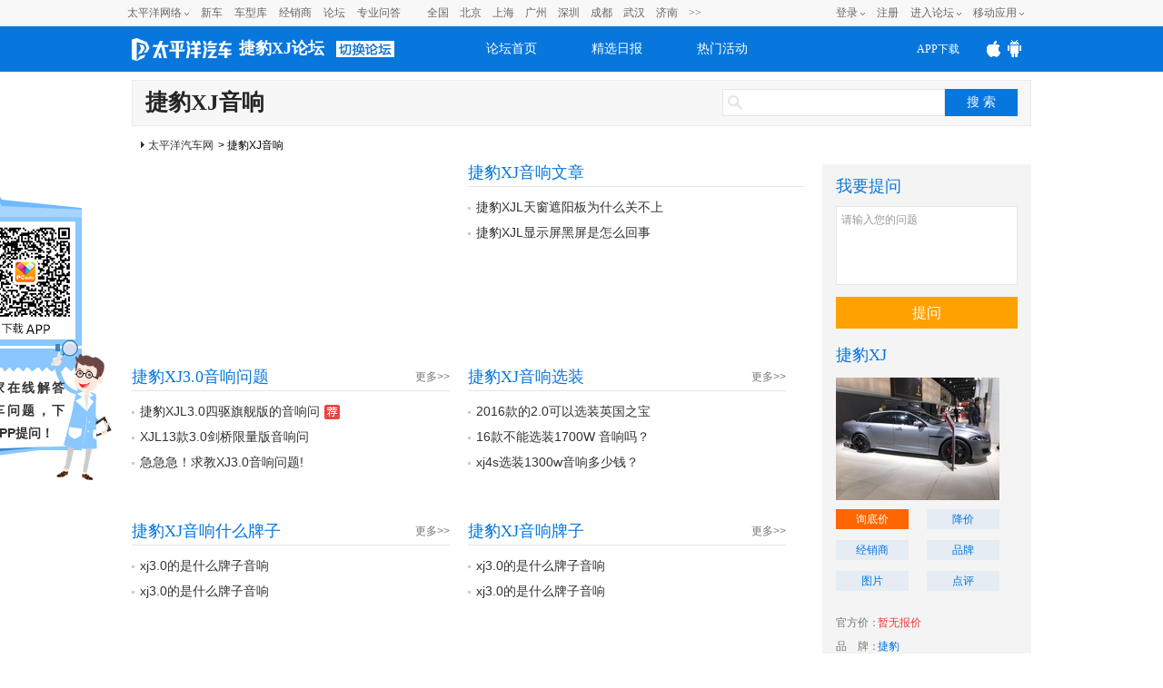

--- FILE ---
content_type: text/html; charset=GBK
request_url: https://www.pcauto.com.cn/jinxuan/index14676.html
body_size: 9496
content:




<!DOCTYPE html>
<html>
    <head>
        <meta charset="gb2312" />
        <meta content="always" name="referrer">
        <title>【捷豹XJ音响】_捷豹XJ音响问题与内容精选-太平洋汽车网</title>
        <meta name="description"
              content="太平洋汽车网提供国内捷豹XJ音响最新最全的帖子，文章，经销商，车型的精选内容-以车会友，尽在太平洋汽车网。" />
        <meta name="mobile-agent" content="format=html5; url=http://m.pcauto.com.cn/jinxuan/index14676.html">
        <meta name="Author" content="Liulong_gz hebotao_gz ">
        <meta http-equiv="Cache-Control" content="no-transform " />
        <meta http-equiv="Cache-Control" content="no-siteapp" />
        <meta name="applicable-device" content="pc" />
        <link rel="alternate" media="only screen and(max-width: 640px)" 
              href="//m.pcauto.com.cn/jinxuan/index14676.html" />
        <link rel="stylesheet" href="//js.3conline.com/pcautonew1/bbs/pc/2017/seo/css/seo.css">

        <!--[if IE 6]><script>document.execCommand("BackgroundImageCache", false, true)</script><![endif]-->

        <script type="application/ld+json">
            {
            "@context": "https://ziyuan.baidu.com/contexts/cambrian.jsonld",
            "@id": "https://www.pcauto.com.cn/jinxuan/index14676.html",
            "appid": "1537368689609833",
            "title": "【捷豹XJ音响】_捷豹XJ音响问题与内容精选",
            "pubDate": "2015-12-24T00:00:00",
            "upDate": "2019-12-04T15:03:57"
            }
        </script>
    </head>

    <body>
        <script src="//www.pcauto.com.cn/3g/wap2013/intf/1305/intf1727.js" class=" defer"></script>
        <script>
            //填上对应版本的链接 , 如无某个版本的链接 则留空
            deviceJump.init({
                "wap": "//m.pcauto.com.cn/jinxuan/index14676.html",
                "wap_3g": "//m.pcauto.com.cn/jinxuan/index14676.html",
                "ipad": "",
                "main": ""
            });
            if (!window._addIvyID)
                document
                        .write("<scr" + "ipt src='//www.pconline.com.cn/_hux_/auto/default/index.js'><\/scr" + "ipt>");
        </script>

        <!--计数器-->
        <span class="spanclass"> <script>
            document
                    .write("<img style=display:none src=//count.pcauto.com.cn/count.php?channel=7881&screen="
                            + screen.width
                            + "*"
                            + screen.height
                            + "&refer="
                            + encodeURIComponent(document.referrer)
                            + "&anticache="
                            + new Date().getTime()
                            + "&url="
                            + encodeURIComponent(location.href) + " >");
            </script>
        </span>

        <!--头部-->
        

<script src="//www.pcauto.com.cn/global/zt_header/index.html"></script>
<script type="text/javascript" src="//www1.pcauto.com.cn/bbs/webapp/js/jquery-1.7.1.min.js"></script>
<div class="header" id="Jheader">
	<div class="header_wrap cle">
	<div class="logo">
		<a class="logo_icon" href="//www.pcauto.com.cn"><img src="//www1.pcauto.com.cn/bbs/2014/images/logo2014.png" alt=""></a>
			
				<span id="pagename"><a href="//bbs.pcauto.com.cn/forum-16280.html">捷豹XJ论坛</a></span>
			
			
		
		<i class="otherforum" id="viewOtherForum"></i>
	</div>
	<ul class="nav cle">
	<li class=""><a href="//bbs.pcauto.com.cn">论坛首页</a></li>
	<li class=""><a href="//bbs.pcauto.com.cn/journal/" target="_blank" title="">精选日报</a></li>
	<li class=""><a href="//bbs.pcauto.com.cn/active/" target="_blank" title="">热门活动</a></li>
	</ul>
	<!--显示更多的js E-->
	<div class="header-help header_app_load" id="header_app_load">
	<a href="//www1.pcauto.com.cn/zt/gz20151008/jump/jump-wap.html?app=pcauto&amp;edition=PCautowapdingbu07" target="_blank"><span class="app_load">APP下载</span></a>
	<p class="club-item-drop">
	<img width="120" height="120" alt="" src="//www1.pcauto.com.cn/bbs/cargroup/2014/images/erweima.jpg">
	<em>扫一扫 轻松下载</em>
	</p>                    
	</div>
	<!--显示更多的js S-->
	<script type="text/javascript">
	(function(){
	var nav = document.getElementById('Jheader');
	var li= nav.getElementsByTagName('li');
	for (var i = li.length - 1; i >= 0; i--) {
	li[i].onmouseover=function(){
	var cn=this.className;
	this.className=cn+" on";
	}
	li[i].onmouseout=function(){
	var cn=this.className;
	this.className=cn.replace(" on","");
	}
	};
	})();
	(function(){
	var appLoad=document.getElementById("header_app_load").getElementsByTagName("a")[0];
	var appEwm=document.getElementById("header_app_load").getElementsByTagName("p")[0];
	appLoad.onmouseover=function (){this.className+=" hov";appEwm.style.display="block";}
	appLoad.onmouseout=function (){this.className=this.className.replace(" hov","");appEwm.style.display="none";}
	})();
	</script>
	</div>
	</div>
	
	<script>
	(function(){
	var scrollFixed = function(id){
	var fix = document.getElementById(id);
	if(!fix) return;
	var box = fix.parentNode;
	box.style.height = box.offsetHeight+"px";
	var top = getElemTop(fix); 
	ret();
	addEvent(window,"scroll",function(){
	ret()
	});
	function ret(){
	var scrollTop = getScrollTop();
	if(scrollTop >= top){
	addClass(box,"nav-scrollFixed")
	}else{
	removeClass(box,"nav-scrollFixed")
	}
	}
	}
	//去除字符两边空格
	String.prototype.trim = function(){
	return this.replace(/(^\s*)|(\s*$)/g,"")
	}
	function removeClass(elem,className){
	var oldClass = elem.className,
	reg = new RegExp(className+"\\b\\s?","g");
	newClass = oldClass.replace(reg,"").trim();
	elem.className = newClass;
	return newClass;
	}
	function addClass(elem,className){
	var old = removeClass(elem,className);
	elem.className = old+" "+className;
	}
	function getScrollTop(){
	return document.documentElement.scrollTop || document.body.scrollTop;
	}
	function addEvent(elem,type,fn){
	if(elem.addEventListener){
	elem.addEventListener(type, fn, false)
	}else{
	elem.attachEvent("on"+type, fn)
	}
	}
	function getElemTop(element){
	var top = element.offsetTop;
	var current = element.offsetParent;
	while(current){
	top += current.offsetTop;
	current = current.offsetParent;
	}
	return top;
	}
	window.scrollFixed = scrollFixed;
	})(window);
	scrollFixed("Jheader");
	</script>

	<script type="text/javascript" src="//www1.pcauto.com.cn/bbs/webapp/js/dhtmlwindow.js" class=" defer"></script>
	<script type="text/javascript">
	//去其他论坛
	$("#viewOtherForum").click(function(){
	showWin=dhtmlmodal.open('showFlow', 'iframe', '//www.pcauto.com.cn/forum/1403/intf3167.html', '', 'width=780px,height=450px,center=1,resize=0,scrolling=0', "recal");
	document.getElementById('showFlow').firstChild.getElementsByTagName('a')[0].onclick = function () {
	document.getElementById('showFlow').style.display = 'none';
	document.getElementById('interVeil').style.display = 'none';
	}
	return false;
	})
	</script>

            <script type="text/javascript" src="//www.pcauto.com.cn/forum/push/1609/intf9643.js"></script>

            <div class="doc">
                <div class="guide">
                    <div class="keywords">
                        <h1>捷豹XJ音响</h1>
                </div>

                <style type="text/css">
                    .guide{overflow: hidden;}
                    .keywords h1,.crumbs{width: auto!important;}
                    .search .enter{float: left;margin-right: 10px;line-height: 30px;}
                    .search form{float: left;}
                </style>

                <div class="search">
                    <form target="_blank" onsubmit="return ksSubmitForm()"   id="mainSNSSearchFromId" name="mainSNSSearchFrom">
                        <input autocomplete="off" name="q" id="ksWord" class="inpTxt" type="text" value=""><input name="Submit" onclick="javascript:ksSubmitForm();" class="inpBtn" type="button" value="搜 索">
                    </form>
                    <script>
                        window.ksSubmitForm = function(){
                            var href = "//sou.pcauto.com.cn/?q="+encodeURI(document.getElementById('ksWord').value);
                            window.open(href)
                            return false;
                        }
                        function quiz() {
                            var img = new Image();
                            tagid = 195;
                                        img.src = "//count.pcauto.com.cn/count.php?channel=" + tagid + "&screen=" + screen.width + "*" + screen.height + "&refer=" + encodeURIComponent(document.referrer) + "&anticache=" + new Date().getTime() + "&url=" + encodeURIComponent(location.href) + "&from=event";

                                        if (false) {
                                window.open('//bbs.pcauto.com.cn/post.do?fid=21665&type=question#ad=5028');
                                        } else {
                                window.open('//bbs.pcauto.com.cn/post.do?fid=16280&type=question#ad=5028');
                            }
                        }

                    </script>
                </div>

                <div style="float: right; margin: 8px"></div>
            </div>

            <div class="position">
                <a href="//www.pcauto.com.cn/" target="_blank">太平洋汽车网</a>&gt;&nbsp;捷豹XJ音响
            </div>

            <div class="col-ab">

                <!-- 抽离块,帖子列表块 -->
                



<!-- 专题页,品牌对比页的‘帖子列表’块，需要参数：archivedList, bestAnswer ;专题页(special, tagList);品牌对比页(brand1, brand2, compareList) -->

<div class="col-a col-h2 big-pic">
    <!-- 20190829 新增图片轮播 S -->
    <ul class="slider-view" id="JslideView">
        
            <li>
                <a href="http://www.pcauto.com.cn/jxwd/4828/48285105.html" target="_blank">
                    <img src="" width=350 height=200 alt="" />
                </a>
            </li>
        
            <li>
                <a href="http://www.pcauto.com.cn/cxxj/4825/48252960.html" target="_blank">
                    <img src="" width=350 height=200 alt="" />
                </a>
            </li>
        
    </ul>
    <!-- 20190829 新增图片轮播 E --> 
</div>

<div class="col-b col-h2">
    <div class="box box-2" style="height: 200px;">
        <div class="box-hd">
            <h2 class="mark">
                捷豹XJ音响文章
            </h2>
        </div>

        <div class="box-bd">
            <ul class="txts fs-14 mt8">
                <!-- 优  就添加 em标签 -->
                
                    <li>
                        <a href="http://www.pcauto.com.cn/jxwd/4828/48285105.html" target="_blank" title="捷豹XJL天窗遮阳板为什么关不上"
                           class="newtxt">捷豹XJL天窗遮阳板为什么关不上
                        </a>
                    </li>
                
                    <li>
                        <a href="http://www.pcauto.com.cn/cxxj/4825/48252960.html" target="_blank" title="捷豹XJL显示屏黑屏是怎么回事"
                           class="newtxt">捷豹XJL显示屏黑屏是怎么回事
                        </a>
                    </li>
                
            </ul>
        </div>
    </div>
</div>


    <div class="col-a mt25">
        <div class="box box-2" style="height: 145px;">
            <div class="box-hd">
                <h2 class="mark">
                    
                        <a href="/jinxuan/syw_2319884.html" target="_blank">捷豹XJ3.0音响问题</a>
                    
                    
                </h2>
                
                    <span class="mark-sub"> <a href="/jinxuan/syw_2319884.html" target="_blank"> 更多&gt;&gt;</a></span>
                
                
            </div>
            <div class="box-bd">
                <ul class="txts fs-14 mt8">
                    
                        <li>
                            <a href="//bbs.pcauto.com.cn/topic-7094860.html" target="_blank" title="捷豹XJL3.0四驱旗舰版的音响问题" class="newtxt">捷豹XJL3.0四驱旗舰版的音响问
                                
                                    <em></em>
                                
                            </a>
                        </li>
                    
                        <li>
                            <a href="//bbs.pcauto.com.cn/topic-6603994.html" target="_blank" title="XJL13款3.0剑桥限量版音响问题" class="newtxt">XJL13款3.0剑桥限量版音响问
                                
                            </a>
                        </li>
                    
                        <li>
                            <a href="//bbs.pcauto.com.cn/topic-6603985.html" target="_blank" title="急急急！求教XJ3.0音响问题!" class="newtxt">急急急！求教XJ3.0音响问题!
                                
                            </a>
                        </li>
                    
                </ul>
            </div>
        </div>
    </div>

    <div class="col-a mt25">
        <div class="box box-2" style="height: 145px;">
            <div class="box-hd">
                <h2 class="mark">
                    
                        <a href="/jinxuan/yx_3587908.html" target="_blank">捷豹XJ音响选装</a>
                    
                    
                </h2>
                
                    <span class="mark-sub"> <a href="/jinxuan/yx_3587908.html" target="_blank"> 更多&gt;&gt;</a></span>
                
                
            </div>
            <div class="box-bd">
                <ul class="txts fs-14 mt8">
                    
                        <li>
                            <a href="//bbs.pcauto.com.cn/topic-15300394.html" target="_blank" title="2016款的2.0可以选装英国之宝的音响吗？" class="newtxt">2016款的2.0可以选装英国之宝
                                
                            </a>
                        </li>
                    
                        <li>
                            <a href="//bbs.pcauto.com.cn/topic-11577259.html" target="_blank" title="16款不能选装1700W 音响吗？？？？？？" class="newtxt">16款不能选装1700W 音响吗？
                                
                            </a>
                        </li>
                    
                        <li>
                            <a href="//bbs.pcauto.com.cn/topic-11266123.html" target="_blank" title="xj4s选装1300w音响多少钱？" class="newtxt">xj4s选装1300w音响多少钱？
                                
                            </a>
                        </li>
                    
                </ul>
            </div>
        </div>
    </div>

    <div class="col-a mt25">
        <div class="box box-2" style="height: 145px;">
            <div class="box-hd">
                <h2 class="mark">
                    
                        <a href="/jinxuan/ysp_5318276.html" target="_blank">捷豹XJ音响什么牌子</a>
                    
                    
                </h2>
                
                    <span class="mark-sub"> <a href="/jinxuan/ysp_5318276.html" target="_blank"> 更多&gt;&gt;</a></span>
                
                
            </div>
            <div class="box-bd">
                <ul class="txts fs-14 mt8">
                    
                        <li>
                            <a href="//bbs.pcauto.com.cn/topic-14091349.html" target="_blank" title="xj3.0的是什么牌子音响" class="newtxt">xj3.0的是什么牌子音响
                                
                            </a>
                        </li>
                    
                        <li>
                            <a href="//bbs.pcauto.com.cn/topic-15553592.html" target="_blank" title="xj3.0的是什么牌子音响" class="newtxt">xj3.0的是什么牌子音响
                                
                            </a>
                        </li>
                    
                </ul>
            </div>
        </div>
    </div>

    <div class="col-a mt25">
        <div class="box box-2" style="height: 145px;">
            <div class="box-hd">
                <h2 class="mark">
                    
                        <a href="/jinxuan/yp_5318275.html" target="_blank">捷豹XJ音响牌子</a>
                    
                    
                </h2>
                
                    <span class="mark-sub"> <a href="/jinxuan/yp_5318275.html" target="_blank"> 更多&gt;&gt;</a></span>
                
                
            </div>
            <div class="box-bd">
                <ul class="txts fs-14 mt8">
                    
                        <li>
                            <a href="//bbs.pcauto.com.cn/topic-14091349.html" target="_blank" title="xj3.0的是什么牌子音响" class="newtxt">xj3.0的是什么牌子音响
                                
                            </a>
                        </li>
                    
                        <li>
                            <a href="//bbs.pcauto.com.cn/topic-15553592.html" target="_blank" title="xj3.0的是什么牌子音响" class="newtxt">xj3.0的是什么牌子音响
                                
                            </a>
                        </li>
                    
                </ul>
            </div>
        </div>
    </div>


                
                    <div class="col-ab mt25">
                        <div class="box box-2">
                            <div class="box-hd">
                                <h2 class="mark">
                                    捷豹XJ更多“<a href="/keywords/major-3334.html">音响</a>”相关
                                </h2>
                                
                                    <span class="mark-sub"> <a href="/lindong/jingxuan-5452.html" target="_blank"> 捷豹XJ音响精选帖子&gt;&gt;</a></span>
                                
                            </div>
                            <div class="box-bd">
                                <ul class="txts fs-14 mt8 txts-w170 clearfix">
                                    
                                        <li><a
                                                href="/jinxuan/sy_5318274.html"
                                                target="_blank" title="捷豹XJ什么音响">捷豹XJ什么音响</a></li>
                                        
                                        <li><a
                                                href="/jinxuan/yz_5731586.html"
                                                target="_blank" title="捷豹XJ音响怎么样">捷豹XJ音响怎么样</a></li>
                                        
                                        <li><a
                                                href="/jinxuan/yy_6236495.html"
                                                target="_blank" title="捷豹XJ音响异响">捷豹XJ音响异响</a></li>
                                        
                                        <li><a
                                                href="/jinxuan/ys_6755779.html"
                                                target="_blank" title="捷豹XJ音响设置">捷豹XJ音响设置</a></li>
                                        
                                        <li><a
                                                href="/jinxuan/yx_5731585.html"
                                                target="_blank" title="捷豹XJ音响效果">捷豹XJ音响效果</a></li>
                                        
                                </ul>
                            </div>
                        </div>
                    </div>
                

                

                <div class="col-ab mt25" id="mes">

                </div>

                

                
                    <!-- 20190829 新增车问答模块 S -->
                    <div class="col-ab mt25">
                        <div class="box box-2">
                            <div class="box-hd">
                                <!-- 20180829 去掉h2里面的链接和效果 -->
                                <h2 class="mark"> 更多捷豹XJ音响问题 </h2>
                                <!--span class="mark-sub"> <a href="https://www.pcauto.com.cn/wd/topic/31730.html" target="_blank"> 捷豹XJ问题&gt;&gt;</a></span-->
                            </div>
                            <div class="box-bd">
                                <ul class="txts fs-14 mt8 txts-w170 clearfix">
                                    
                                        <li><a href="//www.pcauto.com.cn/wd/topic/4560921.html"
                                               target="_blank" title="领动音响均衡器怎么调节才好听">领动音响均衡器怎么调节才好听</a></li>
                                        
                                        <li><a href="//www.pcauto.com.cn/wd/topic/4560784.html"
                                               target="_blank" title="奇瑞A3音响怎么样">奇瑞A3音响怎么样</a></li>
                                        
                                        <li><a href="//www.pcauto.com.cn/wd/topic/4560699.html"
                                               target="_blank" title="音响声音变小的原因和解决方法是什么">音响声音变小的原因和解决方法是什么</a></li>
                                        
                                        <li><a href="//www.pcauto.com.cn/wd/topic/4560566.html"
                                               target="_blank" title="如何调整马自达6的最佳音响参数">如何调整马自达6的最佳音响参数</a></li>
                                        
                                        <li><a href="//www.pcauto.com.cn/wd/topic/4560441.html"
                                               target="_blank" title="如何让手机连接车上的音响">如何让手机连接车上的音响</a></li>
                                        
                                        <li><a href="//www.pcauto.com.cn/wd/topic/4560370.html"
                                               target="_blank" title="宝骏310W音响隔音加装后效果如何">宝骏310W音响隔音加装后效果如何</a></li>
                                        
                                </ul>
                            </div>
                        </div>
                    </div>
                    <!-- 20190829 新增车问答模块 S -->
                

                <!-- 抽离块 ,车主点评块-->
                



<!-- 专题页的‘车主点评’块模板  ,需要参数: personComment, serial, serialChannel-->

		
				<div class="mod-tit w740">
					<h2 class="mark">
						<a href="//price.pcauto.com.cn/comment/sg225/" target="_blank">捷豹XJ车主点评</a>
					</h2>
					<span class="mark-sub">
						<a href="//www.pcauto.com.cn/comment/index225.html" target="_blank">捷豹XJ怎么样</a>
						<a href="//price.pcauto.com.cn/comment/sg225/" target="_blank">查看点评&gt;&gt;</a>
					</span>
				</div>
				
				<div class="posts-item clearfix">
					<a href="//my.pcauto.com.cn/10056365/" class="avatar" target="_blank">
						<img src="//i6.3conline.com/images/upload/upc/face/10/05/63/65/10056365_50x50"  width="50" height="50"/>
					</a>
					<div class="detail clearfix">
						<i class="icon-arrow-l"></i>
						<div class="detail-l">
							<p class="tit">
								<a class="blue" target="_blank" href="//my.pcauto.com.cn/10056365/">summer310508</a>
								<span class="ml10 mr10">点评了</span>
								 <a class="blue" target="_blank" href="//price.pcauto.com.cn/comment/sg225/m81300/view_919656.html">捷豹XJ 2018款 XJL 3.0 SC 两驱全景商务版 </a>
							</p>
							<p class="meta">
								<span>评分： 
									<span class="starbg"> 
									<i class="star" style="width: 66.08px"></i>
									<i class="starmk red">4.13</i>
									</span>
								</span>
								
								    <span>平均油耗：<i class="red">8.1L</i><i class="blue">/100km</i></span>
								
							</p>
							<p>
								<span class="green">优点：</span>不仅造型完美，用起来那也不是吹的，作为家用车的话确实非常棒。
							</p>
							<p>
								<span class="red">缺点：</span>没有自动头灯。<a target="_blank" href="//price.pcauto.com.cn/comment/sg225/m81300/view_919656.html" class="blue more">查看全部&gt;&gt;</a>
							</p>
						</div>
						<div class="detail-r">
							
							
								<a target="_blank" href="//price.pcauto.com.cn/cars/sg225/"><img
									width="120" height="90" src="//img.pcauto.com.cn/images/upload/upc/tx/auto5/1709/25/c21/60625866_1506329241440_120x90.jpg"><span>实拍图片</span></a>
							
						</div>
					</div>
				</div>
			

                    <!-- 抽离块,论坛精华块 -->
                



<!-- 专题页的论坛精华模板，需要参数：serial， picks -->

	<div class="col-ab mt25">
		<div class="box box-2">
			<div class="box-hd">
				<h2 class="mark"><a href="//bbs.pcauto.com.cn/pick-16280.html" target="_blank">捷豹XJ论坛精华帖子</a></h2>
				<span class="mark-sub"> <a href="//bbs.pcauto.com.cn/forum-16280.html" target="_blank"> 进入论坛&gt;&gt;</a></span>
			</div>
	
			<div class="box-bd">
				<ul class="pic-wrap clearfix">
					
						<li>
							<a href="//bbs.pcauto.com.cn/topic-16436188.html" target="_blank">
								<img src="//img.pcauto.com.cn/images/upload/upc/tx/bbs6/1804/07/c22/81358446_1523065238543_700x700.jpg" width="120" height="80"><p>【2018新车总动员】感知震撼心魂的性能美学，2018款XJ静态品鉴。</p>
							</a>
						</li>
					
						<li>
							<a href="//bbs.pcauto.com.cn/topic-15381194.html" target="_blank">
								<img src="//img.pcauto.com.cn/images/upload/upc/tx/bbs6/1710/04/c96/61785861_1507119160298_1024x1024.jpg" width="120" height="80"><p>车展静态赏析捷豹系列车型，附赠靓丽车模，纸巾自备奥！</p>
							</a>
						</li>
					
						<li>
							<a href="//bbs.pcauto.com.cn/topic-15106172.html" target="_blank">
								<img src="//img.pcauto.com.cn/images/upload/upc/tx/bbs6/1709/03/c135/57917083_1504445167011_1024x1024.jpg" width="120" height="80"><p>【捷豹XJ】从高不可攀到触手可及---捷豹XJ</p>
							</a>
						</li>
					
						<li>
							<a href="//bbs.pcauto.com.cn/topic-9461218.html" target="_blank">
								<img src="//img.pcauto.com.cn/images/upload/upc/tx/bbs6/1512/15/c59/16484367_1450155705834_1024x1024.png" width="120" height="80"><p>论格调D级车中王中王，小晒一番我新提的XJL！</p>
							</a>
						</li>
					
						<li>
							<a href="//bbs.pcauto.com.cn/topic-8965081.html" target="_blank">
								<img src="//img.pcauto.com.cn/images/upload/upc/tx/bbs6/1511/16/c80/15304090_1447652814719_1024x1024.png" width="120" height="80"><p>豪华只是浮云，奢华才是捷豹XJL的标签，提车作业奉上！</p>
							</a>
						</li>
					
				</ul>
			</div>
		</div>
	</div>

	

                

                <!-- 抽离块 ,车模图片块-->
                
<!-- 专题页的‘车模图片’块 -->
<div class="col-ab mt25 mb-20">
	<div class="box box-2">
		<div class="box-hd">
			<h2 class="mark">车模图片</h2>
		</div>

		<div class="box-bd">
			<ul class="car-model clearfix">
				<script src="//www.pcauto.com.cn/homepage/mltk/1405/intf3507.js"
				class=" defer"></script>
				<li> 
					<a href="//price.pcauto.com.cn/guangzhou/2014/beauty/s23779-p391945-1.html" target="_blank">
						<img src="//img.pcauto.com.cn/images/upload/upc/tx/auto5/1411/25/c0/41285146_41285146_1416887784073_800x1200.jpg" 
						width="120" height="160">
					</a> 
				</li>
			</ul>
		</div>
	</div>
</div>
                    <!-- 抽离块 ,友情链接块-->
                


<!-- 专题页的论坛精华模板，需要参数：serial， picks -->
<div class="col-ab mt25">
    <div class="box box-2">
        <div class="box-hd">
            <h2 class="mark">友情链接</h2>
        </div>

        <div class="box-bd">
            <ul class="pic-wrap clearfix">
                <li><a href="//bbs.pcauto.com.cn/forum-15961.html#ad=8568" target="_blank"><p>广东论坛</p></a></li>
                <li><a href="//www.pcauto.com.cn/guangzhou/" target="_blank"><p>广州车展</p></a></li>
                <li><a href="//bbs.pcauto.com.cn/forum-15584.html" target="_blank"><p>湖南论坛</p></a></li>
                <li><a href="//bbs.pcauto.com.cn/forum-15461.html" target="_blank"><p>陕西论坛</p></a></li>			
            </ul>
        </div>
    </div>
</div>

<!-- 您可能感兴趣 -->
<div class="col-ab mt25">
    <div class="box box-2">
        <div class="box-hd">
            <h2 class="mark">
                您可能感兴趣
            </h2>
        </div>
        <div class="box-bd">
            <p class="groupA">
                
                <a href="https://price.pcauto.com.cn/price/q-k70.html#ad=31022" target="_blank">大型车</a>
                
                <a href="https://price.pcauto.com.cn/price/nb26/#ad=31022" target="_blank">捷豹</a>
                
                <a href="https://price.pcauto.com.cn/sg225/#ad=31022" target="_blank">捷豹XJ报价</a>
                
                <a href="https://price.pcauto.com.cn/sg225/image.html#ad=31022" target="_blank">捷豹XJ图片</a>
                
                <a href="https://price.pcauto.com.cn/sg225/config.html#ad=31022" target="_blank">捷豹XJ参配</a>
                
                <a href="https://price.pcauto.com.cn/comment/sg225/#ad=31022" target="_blank">捷豹XJ怎么样</a>
                
                <a href="https://price.pcauto.com.cn/salescar/sg225/#ad=31022" target="_blank">捷豹XJ销量</a>
                
                <a href="https://price.pcauto.com.cn/comment/sg225/youhao.html#ad=31022" target="_blank">捷豹XJ油耗</a>
                
            </p>
        </div>
    </div>
</div>



                </div>

                <div class="col-c pb10">
                    <!-- 抽离块 ,我要提问块-->
                

<script src="//autosem.pc.com.cn/js/cookie.js"></script>
<!--新增我要提问20160513 S-->
	<div class="box">
		<div class="box-hd h40 mt10">
			<h2 class="mark">我要提问</h2>
		</div>
		<div class="box-bd">
			<form method="post" id="askForm" action="/seo/topic/post.do" class="tw-area">
				<textarea id="note-text" class="text tbxCmt" name="msg" onkeydown="if(this.value==this.defaultValue){this.value='';}this.style.color='#000'" onclick="if(this.value==this.defaultValue){this.value='';}this.style.color='#000'" onblur="if(this.value==''){this.value=this.defaultValue;}this.style.color='#999'">请输入您的问题</textarea>
				<input id="forumId" name="forumId" type="hidden" value="16280"/>
				<a class="tw-submit" href="javascript:;" id="submitBtn" onclick="showPop();">提问</a>
			</form>
		</div>
	</div>

	<!--弹窗提示  S-->
	<!--无内容 S-->
	<div id="floatBoxBg"></div>
	<div id="floatBox" class="floatDiv " >
		<div class="bgFilter" style="height: 168px;">
			<div id="conBox" class="conBox">
				<div class="fTit">
					<span class="fmark">提示</span>
					<a href="javascript:void(0);" class="fclose" id="close"></a>
				</div>
				<div class="iframeBox">
					<div class="fBoxD">
						<div class="fCon fCon-sub">
							<p class="fNotice f14" id="message"></p>
							<div class="blank20px"></div>
						</div>
						<div class="footBtn">
							<a class="fBtn" href="javascript:;" onclick="closePop();">确定</a>
						</div>
					</div>

				</div>
			</div>
		</div>
	</div>
	<script type="text/javascript" src="//www1.pcauto.com.cn/bbs/webapp/js/jquery-1.7.1.min.js"></script>
	<script type="text/javascript" src="//js.3conline.com/js/common/windowname.js"></script>
 
	<!--记录保存用户输入 s-->
	<script type="text/javascript">
	if(window.localStorage){
		var text=document.getElementById("note-text");
		var note = localStorage.getItem("gongdan-note");
		if(!note)
			text.value = '请输入您的问题';
		else
			text.value = note;
		text.onchange=function(){
			localStorage.setItem("gongdan-note",this.value);
		}				
	}
	</script>
	<!--记录保存用户输入 E-->
	<script type="text/javascript">
	//关闭弹窗
	function count(tagid) {
		var img = new Image();
		img.src = "//count.pcauto.com.cn/count.php?channel="+tagid+"&screen="+screen.width+"*"+screen.height+"&refer="+
			encodeURIComponent(document.referrer)+"&anticache="+new Date().getTime()+"&url="+encodeURIComponent(location.href)+"&from=event";
	}
	
	$("#close").click(function (){ 
		closePop(); 
	});
	
	function closePop(){
		$('#floatBoxBg').hide();
		$('#floatBox').hide();
	}
	
	//显示弹窗
	function showPop(){
		count(308);
		if($('#submitBtn').hasClass('submit-ed'))
			return;
		var text = $('#note-text').val();
		if(text == '请输入您的问题' || text.replace(/(^\s*)|(\s*$)/g, '') == '') {
			$('#message').html('请先输入内容');
			$('#floatBoxBg').show();
			$('#floatBox').show();
		} else {
			$('#submitBtn').addClass('submit-ed');
			postCORS('//autosem.pc.com.cn/postTopic/web/post.do', function(result, extra) {
				var data = eval('(' + result + ')');
				//没有登录
				if(data.code == 1) {
					showPop1();
				//没有绑定手机
				} else if(data.code == 2) {
					var href = window.location.href;
					window.location.href = "//my.pcauto.com.cn/passport/opens/bbs_bind.jsp?return=" + href;
				} else if(data.code == 0) {
					count(309);
					if(window.localStorage){
					    localStorage.setItem("gongdan-note","");
					}
					window.location.href = "//bbs.pcauto.com.cn/topic-" + data.msg + ".html";
				} else {
					$('#message').html(data.msg);
					$('#floatBoxBg').show();
					$('#floatBox').show();
				}
				$('#submitBtn').removeClass('submit-ed');
			}, {forumId : $('#forumId').val(), msg : encodeURIComponent(text), type : "question", cmu : getCookie('cmu'), 
				common_session_id : getCookie('common_session_id')}, {withCookie: true,charset: 'req_enc=utf-8'});
		}
	}
	
	</script>

	<!--第三方登录-->
	<div class="pop-login" style=" display:none">
		<div class="pop-login-con">
			<span class="close"></span>
			<div class="con-top">登陆</div>
			<div class="con-main">
				<p class="tit">登录之后才能查看车专家的和车友们的回复哦！</p>
				<div class="btnbox">
					<a href="//my.pcauto.com.cn/passport/opens/authorize.jsp?type=qzone_auto&amp;return=https://www.pcauto.com.cn/jinxuan/index14676.html" class="qq btn">QQ登陆</a>
					<a href="//my.pcauto.com.cn/passport/opens/authorize.jsp?type=sina_auto&amp;return=https://www.pcauto.com.cn/jinxuan/index14676.html" class="weibo btn">微博登陆</a>
					<a href="//my.pcauto.com.cn/passport/opens/authorize.jsp?type=weixin_auto&amp;return=https://www.pcauto.com.cn/jinxuan/index14676.html" class="weixin btn">微信登陆</a>
					<a href="//my.pcauto.com.cn/login.jsp?return=https://www.pcauto.com.cn/jinxuan/index14676.html" class="weixin btn">通行证登录</a>
				</div>
			</div>
		</div>
	</div>
	<script type="text/javascript">
	//关闭弹窗
	
	$(".pop-login-con .close").click(function (){ 
		closePop1(); 
	});
	
	function closePop1(){
		$('#floatBoxBg').hide();
		$('.pop-login').hide();
	}
	
	//显示弹窗
	function showPop1(){
		$('#floatBoxBg').show();
		$('.pop-login').show();
		
	}
	</script>
	<!--无内容 E-->
	<!--弹窗提示  E-->
<!--新增我要提问20160513 E-->

                    <!-- 抽离块 ,车右侧的车型信息块-->
                


<!-- 专题页右侧的车型信息块，需要参数： serialChannel， special或serial-->

	<div class="box">
		<div class="box-hd">
			<h2 class="mark"><a href="//price.pcauto.com.cn/sg225/"
			target="_blank">捷豹XJ</a></h2>
		</div>
		<div class="box-bd pindao xgimg">
			<div class="pic-txt">
				<div class="pic clearfix">
					<a href="//price.pcauto.com.cn/sg225/" target="_blank">
					<img src="//img.pcauto.com.cn/images/upload/upc/tx/auto5/1709/25/c21/60625866_1506329241440_180x135.jpg"></a>
				</div>
				<div class="txt">
					<a class="add_bg_f60" href="https://qdfront.pcauto.com.cn/order/pc/common/order_detail.xsp?t=0&sgid=225" target="_blank" rel="nofollow">询底价</a> 
					<a href="//price.pcauto.com.cn/market/sg225/" target="_blank">降价</a>
					
						<a href="//price.pcauto.com.cn/shangjia/sg225/" target="_blank">经销商</a>
						<a href="//price.pcauto.com.cn/shangjia/nb26/" target="_blank">品牌</a>
						<a href="//price.pcauto.com.cn/cars/sg225/" target="_blank">图片</a>
						<a href="//price.pcauto.com.cn/comment/sg225/" target="_blank">点评</a>
					
					
				</div>
			</div>
			<p class="pp">
				<span class="sp1">官方价：</span> 
				<span class="sp2">
					
							<i class="red">暂无报价</i>
						
				</span>
			</p>

			<p class="pp">
				<span class="sp1">品<em></em>牌：</span> 
				<span class="sp2">
					<i class="blue">
						捷豹
					</i>
				</span>
			</p>
				
		</div>
	</div>


                
                    <div class="box">
                        <div class="box-hd h40 mt10">
                            <h2 class="mark">车系对比排行榜</h2>
                        </div>
                        <div class="box-bd">
                            <ul class="txts fs-12 txts-nod">
                                
                                    <li><em
                                            class="num org">1</em> <a
                                            href="//www.pcauto.com.cn/contrasts/225-3776.html"
                                            target="_blank">捷豹XJ和奥迪A7哪个好</a></li>
                                    
                                    <li><em
                                            class="num org">2</em> <a
                                            href="//www.pcauto.com.cn/contrasts/225-5000.html"
                                            target="_blank">捷豹XJ和奥迪A8哪个好</a></li>
                                    
                                    <li><em
                                            class="num org">3</em> <a
                                            href="//www.pcauto.com.cn/contrasts/225-13088.html"
                                            target="_blank">捷豹XJ和凯迪拉克CT6哪个好</a></li>
                                    
                                    
                                    <li><em
                                            class="num">4</em> <a
                                            href="//www.pcauto.com.cn/contrasts/5000-225.html"
                                            target="_blank">奥迪A8和捷豹XJ哪个好</a></li>
                                    
                                    <li><em
                                            class="num">5</em> <a
                                            href="//www.pcauto.com.cn/contrasts/225-3198.html"
                                            target="_blank">捷豹XJ和宝马X6哪个好</a></li>
                                    
                                    <li><em
                                            class="num">6</em> <a
                                            href="//www.pcauto.com.cn/contrasts/32-225.html"
                                            target="_blank">揽胜和捷豹XJ哪个好</a></li>
                                    
                                    <li><em
                                            class="num">7</em> <a
                                            href="//www.pcauto.com.cn/contrasts/225-9100.html"
                                            target="_blank">捷豹XJ和玛莎拉蒂Ghibli哪个好</a></li>
                                    
                            </ul>
                        </div>
                    </div>
                

                
                    <div class="box">
                        <div class="box-hd h40 mt10">
                            <h2 class="mark"><a href="/jinxuan/forum-16280.html" target="_blank">捷豹XJ精选专题</a></h2>
                        </div>
                        <div class="box-bd">
                            <ul class="txts fs-12 txts-nod">
                                
                                    <li><em
                                            class="num org">1</em> <a
                                            href="//www.pcauto.com.cn/jinxuan/index14675.html" title="捷豹XJ保养"
                                            target="_blank">捷豹XJ保养</a></li>
                                    
                                    <li><em
                                            class="num org">2</em> <a
                                            href="//www.pcauto.com.cn/jinxuan/index31712.html" title="捷豹XJ价格"
                                            target="_blank">捷豹XJ价格</a></li>
                                    
                                    <li><em
                                            class="num org">3</em> <a
                                            href="//www.pcauto.com.cn/jinxuan/index11034.html" title="捷豹XJ提车"
                                            target="_blank">捷豹XJ提车</a></li>
                                    
                                    
                                    <li><em
                                            class="num">4</em> <a
                                            href="//www.pcauto.com.cn/jinxuan/index46356.html" title="捷豹XJ优惠"
                                            target="_blank">捷豹XJ优惠</a></li>
                                    
                                    <li><em
                                            class="num">5</em> <a
                                            href="//www.pcauto.com.cn/jinxuan/index46355.html" title="捷豹XJ颜色"
                                            target="_blank">捷豹XJ颜色</a></li>
                                    
                                    <li><em
                                            class="num">6</em> <a
                                            href="//www.pcauto.com.cn/jinxuan/index61844.html" title="捷豹XJ机油"
                                            target="_blank">捷豹XJ机油</a></li>
                                    
                                    <li><em
                                            class="num">7</em> <a
                                            href="//www.pcauto.com.cn/jinxuan/index42946.html" title="捷豹XJ油耗"
                                            target="_blank">捷豹XJ油耗</a></li>
                                    
                                    <li><em
                                            class="num">8</em> <a
                                            href="//www.pcauto.com.cn/jinxuan/index37931.html" title="捷豹XJ首保"
                                            target="_blank">捷豹XJ首保</a></li>
                                    
                                    <li><em
                                            class="num">9</em> <a
                                            href="//www.pcauto.com.cn/jinxuan/index9989.html" title="捷豹XJECU"
                                            target="_blank">捷豹XJECU</a></li>
                                    
                                    <li><em
                                            class="num">10</em> <a
                                            href="//www.pcauto.com.cn/jinxuan/index61845.html" title="捷豹XJ购置税"
                                            target="_blank">捷豹XJ购置税</a></li>
                                    
                            </ul>
                        </div>
                    </div>
                

                

                
                    <div class="box">
                        <div class="box-hd h40 mt10">
                            <h2 class="mark">
                                每日推荐
                            </h2>
                        </div>
                        <div class="box-bd">
                            <ul class="txts fs-12">
                                
                                    <li>
                                        <a href="/jinxuan/yw_1708589.html" target="_blank">捷豹XJ音响问题</a>
                                    </li>
                                
                                    <li>
                                        <a href="/jinxuan/yy_6236495.html" target="_blank">捷豹XJ音响异响</a>
                                    </li>
                                
                                    <li>
                                        <a href="/jinxuan/yx_5731585.html" target="_blank">捷豹XJ音响效果</a>
                                    </li>
                                
                                    <li>
                                        <a href="/jinxuan/ys_6755779.html" target="_blank">捷豹XJ音响设置</a>
                                    </li>
                                
                                    <li>
                                        <a href="/jinxuan/sy_5318274.html" target="_blank">捷豹XJ什么音响</a>
                                    </li>
                                
                                    <li>
                                        <a href="/jinxuan/yp_5318275.html" target="_blank">捷豹XJ音响牌子</a>
                                    </li>
                                
                                    <li>
                                        <a href="/jinxuan/ysp_5318276.html" target="_blank">捷豹XJ音响什么牌子</a>
                                    </li>
                                
                                    <li>
                                        <a href="/jinxuan/yz_5731586.html" target="_blank">捷豹XJ音响怎么样</a>
                                    </li>
                                
                                    <li>
                                        <a href="/jinxuan/yx_3587908.html" target="_blank">捷豹XJ音响选装</a>
                                    </li>
                                
                                    <li>
                                        <a href="/jinxuan/syw_2319884.html" target="_blank">捷豹XJ3.0音响问题</a>
                                    </li>
                                
                            </ul>
                        </div>
                    </div>
                

                <div class="rightbottom">
                    <p>来和车友一起讨论吧</p>
                    <a href="//bbs.pcauto.com.cn/wenda-16280.html#ad=5028" target="_blank" title="捷豹XJ车问答" class="ask-A">捷豹XJ车问答</a>
                </div>

            </div>
        </div>
        <!--页面脚本区E-->
        <script src="//www.pcauto.com.cn/global/footer/index.html" class=" defer"></script>
        <script>_submitIvyID();</script>
        <!-- 新增app二维码下载 begin -->
        <script type="text/javascript" src="//www.pcauto.com.cn/forum/club/1512/intf8291.html"></script>
        <!-- 新增app二维码下载 end -->
        <script src="https://www1.pcauto.com.cn/zt/halfprice/entrance/2021/pc/index.js" charset="utf-8" class=" defer"></script>
        <script>
            // 初始化，传入车系id
            xdjPopHalf && xdjPopHalf.init && xdjPopHalf.init(225);
        </script>
    </body>
</html>

--- FILE ---
content_type: text/html
request_url: https://www.pcauto.com.cn/homepage/mltk/1405/intf3507.js
body_size: 66887
content:
<!DOCTYPE html>
<html >
<head><meta charset="utf-8">
<title>澶钩娲嬫苯杞绮惧噯鎶ヤ环_涓撲笟璇勬祴_浠ヨ溅浼氬弸,姹借溅涓栫晫鐢辨绮惧僵</title>
<meta name="viewport" content="width=device-width,initial-scale=1,maximum-scale=1,minimum-scale=1,user-scalable=no">
<meta http-equiv="Content-Type" content="text/html;charset=utf8">
<meta http-equiv="X-UA-Compatible" content="IE=edge,chrome=1">
<meta name="renderer" content="webkit">
<meta name="apple-mobile-web-app-capable" content="yes">
<meta name="apple-mobile-web-app-status-bar-style" content="black">
<meta name="format-detection" content="telephone=no, email=no">
<meta name="HandheldFriendly" content="">
<meta name="MobileOptimized" content="320">
<meta name="screen-orientation" content="portrait">
<meta name="x5-orientation" content="portrait">
<meta name="full-screen" content="yes">
<meta name="x5-fullscreen" content="">
<meta name="browsermode" content="application">
<meta name="x5-page-mode" content="app">
<meta name="referrer" content="always">
<meta name="msapplication-tap-highlight" content="no">
<meta name="applicable-device" content="pc">
<link rel="icon" type="image/x-icon" href="//www.pcauto.com.cn/favicon.ico">
<script src="https://js.3conline.com/min/temp/v1/lib-jquery1.10.2.js"></script>
<script src="https://www1.pcauto.com.cn/gz20250701/flex/href/pcauto-pc/flex-href-nuxt-pc.js"></script>
<script src="https://www1.pcauto.com.cn/nb/20230418/lowversion/js/pcauto-lowVersion.js"></script>
<script src="https://www1.pcauto.com.cn/js/20230706/v1/monitorHot.js"></script>
<script type="text/javascript">(function() {var hm = document.createElement("script");hm.src = "https://hm.baidu.com/hm.js?28ad488d86181b903e18280c85fa14d6";var s = document.getElementsByTagName("script")[0];s.parentNode.insertBefore(hm, s)})();</script>
<script src="https://js.3conline.com/min2/temp/v2/plugin-locate,plugin-locate_auto.js"></script>
<meta name="description" content="澶钩娲嬫苯杞︿负鎮ㄦ彁渚涗笓涓氥€佸叏闈㈢殑姹借溅鎶ヤ环銆佹苯杞﹀浘鐗囦俊鎭紝鍖呮嫭鍚勭被杞﹀瀷璇勬祴銆佹姤浠枫€佸弬鏁般€侀厤缃€佺浉鍏冲唴瀹瑰拰鍥剧墖绛夛紝鎯充簡瑙ｆ洿澶氭苯杞︿俊鎭紝灏变笂澶钩娲嬫苯杞︼紒">
<meta name="keywords" content="姹借溅,澶钩娲嬫苯杞�,姹借溅鎶ヤ环,姹借溅璇勬祴,姹借溅璁哄潧">
<meta content="澶钩娲嬫苯杞绮惧噯鎶ヤ环_涓撲笟璇勬祴_浠ヨ溅浼氬弸,姹借溅涓栫晫鐢辨绮惧僵" property="og:title">
<meta content="澶钩娲嬫苯杞︿负鎮ㄦ彁渚涗笓涓氥€佸叏闈㈢殑姹借溅鎶ヤ环銆佹苯杞﹀浘鐗囦俊鎭紝鍖呮嫭鍚勭被杞﹀瀷璇勬祴銆佹姤浠枫€佸弬鏁般€侀厤缃€佺浉鍏冲唴瀹瑰拰鍥剧墖绛夛紝鎯充簡瑙ｆ洿澶氭苯杞︿俊鎭紝灏变笂澶钩娲嬫苯杞︼紒" property="og:description">
<meta content="姹借溅,澶钩娲嬫苯杞�,姹借溅鎶ヤ环,姹借溅璇勬祴,姹借溅璁哄潧" property="og:tag">
<meta name="mobile-agent" content="format=html5;url=https://m.pcauto.com.cn">
<link rel="alternate" media="only screen and(max-width: 640px)" href="https://m.pcauto.com.cn"><link rel="modulepreload" href="/_payload.js?v=1768982452773"><link rel="modulepreload" as="script" crossorigin href="/_nuxt-pcauto-pc/entry.64b5c1a6.js"><link rel="preload" as="style" href="/_nuxt-pcauto-pc/entry.d7a1076f.css"><link rel="modulepreload" as="script" crossorigin href="/_nuxt-pcauto-pc/default.56157585.js"><link rel="preload" as="style" href="/_nuxt-pcauto-pc/default.97c8e89a.css"><link rel="modulepreload" as="script" crossorigin href="/_nuxt-pcauto-pc/client-only.e858bc84.js"><link rel="modulepreload" as="script" crossorigin href="/_nuxt-pcauto-pc/_plugin-vue_export-helper.c27b6911.js"><link rel="modulepreload" as="script" crossorigin href="/_nuxt-pcauto-pc/index.310b57db.js"><link rel="preload" as="style" href="/_nuxt-pcauto-pc/index.197131c1.css"><link rel="prefetch" as="style" href="/_nuxt-pcauto-pc/error-component.4fcdfd9f.css"><link rel="prefetch" as="script" crossorigin href="/_nuxt-pcauto-pc/error-component.c10e25b1.js"><link rel="prefetch" as="image" type="image/svg+xml" href="/_nuxt-pcauto-pc/icon-location-black.2fcf0644.svg"><link rel="prefetch" as="image" type="image/svg+xml" href="/_nuxt-pcauto-pc/icon-location-highlight.9f78facd.svg"><link rel="prefetch" as="image" type="image/svg+xml" href="/_nuxt-pcauto-pc/icon-location-white.f14b72d4.svg"><link rel="prefetch" as="image" type="image/svg+xml" href="/_nuxt-pcauto-pc/closedialog.d07e2f4d.svg"><link rel="prefetch" as="image" type="image/png" href="/_nuxt-pcauto-pc/buy-car.c5ed1974.png"><link rel="prefetch" as="image" type="image/png" href="/_nuxt-pcauto-pc/discount-text.a244793a.png"><link rel="prefetch" as="image" type="image/png" href="/_nuxt-pcauto-pc/pc-ai-car.7d4808f7.png"><link rel="prefetch" as="image" type="image/png" href="/_nuxt-pcauto-pc/pcauto-app.e657e42a.png"><link rel="prefetch" as="image" type="image/gif" href="/_nuxt-pcauto-pc/icon-new-power-0.8fabbd63.gif"><link rel="prefetch" as="image" type="image/png" href="/_nuxt-pcauto-pc/search-newcar.02b19047.png"><link rel="prefetch" as="image" type="image/png" href="/_nuxt-pcauto-pc/car-default.39be99f2.png"><link rel="prefetch" as="image" type="image/png" href="/_nuxt-pcauto-pc/key-content-title.45499bbd.png"><link rel="prefetch" as="image" type="image/png" href="/_nuxt-pcauto-pc/wonderful-column-title.5dfa76bb.png"><link rel="prefetch" as="image" type="image/png" href="/_nuxt-pcauto-pc/hj-title.3577b79e.png"><link rel="prefetch" as="image" type="image/png" href="/_nuxt-pcauto-pc/discount-arrow.42fa4ce9.png"><link rel="prefetch" as="image" type="image/png" href="/_nuxt-pcauto-pc/icon-vr-appearance-bg.904cb76b.png"><link rel="prefetch" as="image" type="image/png" href="/_nuxt-pcauto-pc/subsidy-item-bg.d2facc01.png"><link rel="prefetch" as="image" type="image/png" href="/_nuxt-pcauto-pc/discount-arrow.f473bd7b.png"><link rel="prefetch" as="image" type="image/png" href="/_nuxt-pcauto-pc/discount-arrow--small.6e0aff1a.png"><link rel="prefetch" as="image" type="image/png" href="/_nuxt-pcauto-pc/car-owner-right-bg.a5863152.png"><link rel="prefetch" as="image" type="image/png" href="/_nuxt-pcauto-pc/car-owner-price-success-bg.2d14b6b8.png"><link rel="prefetch" as="image" type="image/png" href="/_nuxt-pcauto-pc/pc-dealer-tag.c6ee8010.png"><link rel="prefetch" as="image" type="image/png" href="/_nuxt-pcauto-pc/new-car-bg.dca5c8f2.png"><link rel="prefetch" as="image" type="image/png" href="/_nuxt-pcauto-pc/corner-hj.8ed18a79.png"><link rel="prefetch" as="image" type="image/png" href="/_nuxt-pcauto-pc/corner-yuanchuang.be601f1c.png"><link rel="prefetch" as="image" type="image/png" href="/_nuxt-pcauto-pc/hj-bg.2e1812c2.png"><link rel="prefetch" as="image" type="image/png" href="/_nuxt-pcauto-pc/new-car-online-bg.38b8dec1.png"><link rel="prefetch" as="image" type="image/png" href="/_nuxt-pcauto-pc/car-pk-bg.09707c8e.png"><link rel="prefetch" as="image" type="image/png" href="/_nuxt-pcauto-pc/hot-carseries-bg.dda1b0d3.png"><link rel="prefetch" as="image" type="image/png" href="/_nuxt-pcauto-pc/good-recomm-bg.f84181eb.png"><link rel="stylesheet" href="/_nuxt-pcauto-pc/entry.d7a1076f.css"><link rel="stylesheet" href="/_nuxt-pcauto-pc/default.97c8e89a.css"><link rel="stylesheet" href="/_nuxt-pcauto-pc/index.197131c1.css"></head>
<body ><div id="__nuxt"><!--[--><div data-v-af3cadb0><div id="auto.shouye.qp." class="adpos" data-v-af3cadb0></div></div><div data-v-af3cadb0><div class="page-header-sticky page-header" data-v-af3cadb0><header id="header" data-theme="default" style="" data-v-af3cadb0 data-v-ad30a9bc><div class="new-common_header flex" data-v-ad30a9bc><div class="new-common_header-fixed" data-v-ad30a9bc><div class="new-common_header-logo-a" title="澶钩娲嬫苯杞�" data-v-ad30a9bc><img data-not-lazy alt="PClogo" class="new-common_header-logo" src="https://www1.pcauto.com.cn/20230330/new/pc/logo/new-pc-logo.png" data-v-ad30a9bc></div><div class="new-common_weiget flex items-center justify-between" data-v-ad30a9bc><div class="wrap" id="localwap" data-v-ad30a9bc data-v-7f8edc02><div class="locawrap" id="locawrapid" data-v-7f8edc02><div id="locawrapid" class="location" data-v-7f8edc02><i class="location-default_icon location-d_icon" data-v-7f8edc02></i> 瀹氫綅涓� <i class="none-icon arrow-icon" data-v-7f8edc02></i><div id="changeCityBox12" class="layCityBox2" data-v-7f8edc02></div></div></div></div><div class="flex-center flex-1" data-v-ad30a9bc><a href="https://ai.pcauto.com.cn/aichat/?ad=27914" target="_blank" class="aichat-entry mr-4" data-v-ad30a9bc><!--[--><img data-not-lazy src="https://www1.pcauto.com.cn/gz20250320/ai-chat/imgs/entries/index-tab.png" alt="AI閫夎溅涓撳" class="aichat-entry-img" data-v-ad30a9bc><img data-not-lazy src="https://www1.pcauto.com.cn/gz20250523/pcauto-pc/home/imgs/aitx-orange.gif" alt="AI閫夎溅涓撳" class="aichat-entry-gif" data-v-ad30a9bc><!--]--></a><div class="new-common_weiget-search" data-v-ad30a9bc><div id="outssid" class="outsidesearch" data-v-ad30a9bc data-v-8d2a8373><div class="tsearch-wrapper" data-v-8d2a8373><form id="JtsearchForm" class="tsearch" data-v-8d2a8373><div class="tsearch-inputbox" data-v-8d2a8373><input value="" autocomplete="off" class="tsearch-input" data-count="2287" name="q" id="JtsearchForm-input" type="text" placeholder="璇疯緭鍏ュ叧閿瘝" data-v-8d2a8373><div id="searchWordContainer" class="search-word-container" data-v-8d2a8373></div><span id="ts-arrow-id" class="tsearch-arrow" data-v-8d2a8373></span><div id="Jtsearch-slide" class="tsearch-slide" data-v-8d2a8373><div data-v-8d2a8373></div><div data-v-8d2a8373></div></div></div><input type="checkbox" id="deepThinking" class="deep-thinking-checkbox" data-v-8d2a8373><label for="deepThinking" class="deep-thinking" data-v-8d2a8373> 娣卞害鎬濊€� </label><div class="tsearch-submit" type="submit" value="鎼滅储" data-v-8d2a8373> 鎼滅储 </div></form></div></div></div><a href="https://www1.pcauto.com.cn/zt/gba/brandAct/2025/07/pages/pc/?ad=29082" target="_blank" class="mx-4 shrink-0" data-v-ad30a9bc><img data-not-lazy src="https://img4.pcauto.com.cn/pcauto/images/pcauto_admin/20260105/44031300.png" class="h-10 w-[156px] object-cover" data-v-ad30a9bc></a></div><div class="floatRight-box flex items-center justify-end" data-v-ad30a9bc><div class="c-float_wrap" data-v-ad30a9bc data-v-5f90329e><div class="c-float_wrap-inner flex-column-center" style="margin:;" data-v-5f90329e><i class="icon" style="background-image:url(https://www1.pcauto.com.cn/20230403/pic/menu/mini.svg);" data-v-5f90329e></i><div class="n flex items-center" data-v-5f90329e>灏忕▼搴� <!----></div></div><div class="float-box box-border" data-v-5f90329e><!--[--><div class="mini-box flex flex-col items-center" data-v-ad30a9bc><div class="mini-box-desc" data-v-ad30a9bc>鎵爜鎵撳紑澶钩娲嬫苯杞﹀皬绋嬪簭</div><img class="qcode-img" data-not-lazy src="https://img.pcauto.com.cn/images/upload/upc/tx/play/2304/19/c0/361430494_1681877752985.png" alt="鎵爜鎵撳紑澶钩娲嬫苯杞﹀皬绋嬪簭" data-v-ad30a9bc></div><!--]--></div></div><div class="c-float_wrap" data-v-ad30a9bc data-v-5f90329e><div class="c-float_wrap-inner flex-column-center" style="margin:;" data-v-5f90329e><i class="icon" style="background-image:url(https://www1.pcauto.com.cn/20230403/pic/menu/dlapp_default.svg);" data-v-5f90329e></i><div class="n flex items-center" data-v-5f90329e>涓嬭浇APP <!----></div></div><div class="float-box box-border" data-v-5f90329e><!--[--><div class="download-box flex flex-col items-center" data-v-ad30a9bc><div class="mini-box-desc" data-v-ad30a9bc>鎵爜涓嬭浇澶钩娲嬫苯杞PP</div><img class="qcode-img" data-not-lazy src="https://www1.pcauto.com.cn/20230419/icon/appload.png" alt="鎵爜涓嬭浇澶钩娲嬫苯杞PP" data-v-ad30a9bc></div><!--]--></div></div><div class="c-float_wrap" data-v-ad30a9bc data-v-5f90329e><div class="c-float_wrap-inner flex-column-center" style="margin:;" data-v-5f90329e><i class="icon" style="background-image:url(https://www1.pcauto.com.cn/20230403/pic/menu/x-default.svg);" data-v-5f90329e></i><div class="n flex items-center" data-v-5f90329e>澶钩娲嬬綉缁� <i class="none-icon arrow-icon" data-v-5f90329e></i></div></div><div class="float-box box-border" data-v-5f90329e><!--[--><div class="nb-menulist flex flex-col items-start" data-v-ad30a9bc><!--[--><a target="_blank" href="//www.pconline.com.cn/" data-count="2200" class="nb-menulist-a text-14" data-v-ad30a9bc>澶钩娲嬬鎶€</a><a target="" href="//www.pcauto.com.cn/" data-count="2200" class="nb-menulist-a text-14" data-v-ad30a9bc>澶钩娲嬫苯杞�</a><a target="_blank" href="//www.pcauto.com/" data-count="2200" class="nb-menulist-a text-14" data-v-ad30a9bc>PCauto</a><a target="_blank" href="//www.pchouse.com.cn/" data-count="2200" class="nb-menulist-a text-14" data-v-ad30a9bc>澶钩娲嬪灞呯綉</a><!--]--></div><!--]--></div></div></div><div id="loginBtn" class="login-button text-14 box-border flex items-center" data-v-ad30a9bc data-v-0d97a25f><a href="//my.pcauto.com.cn/login.jsp?return=" data-desc="鐧诲綍" class="tmp-a" data-v-0d97a25f>鐧诲綍</a><a href="//my.pcauto.com.cn/passport/mobileRegister.jsp" data-desc="娉ㄥ唽" class="tmp-a" data-v-0d97a25f>娉ㄥ唽</a></div><div id="ajaxLogon" class="user-box" data-v-ad30a9bc></div></div><span data-v-ad30a9bc></span></div></div></header><!----><!----></div><div class="page-content keep-px-content" data-v-af3cadb0><div class="out-side-wrapper" data-v-af3cadb0 data-v-a48045ca><div id="common-nav-sider" class="common-nav-sider lg:w-[90px]" data-v-a48045ca><div class="common-nav-sider-fixed" data-v-a48045ca><div class="common-nav-list" data-v-a48045ca><!--[--><div class="innerMenu" data-v-a48045ca><div class="oneTitle" data-v-a48045ca></div><!--[--><a href="https://www.pcauto.com.cn/?ad=19954" class="active innerMenuLi" data-v-a48045ca><div class="monitor-popr" data-v-a48045ca><div class="innerLi" data-v-a48045ca><i class="icon" style="background-image:url(https://www1.pcauto.com.cn/new/commonside/icon/home_active.png);" data-v-a48045ca></i><div class="name" data-v-a48045ca>棣栭〉<svg viewBox="0 0 5 9" class="design-iconfont" style="display:none;" data-v-a48045ca><path d="M0.707106781,4.17443857e-13 L4.94974747,4.24264069 L4.863,4.328 L4.94974747,4.41421356 L0.707106781,8.65685425 L-4.91162666e-13,7.94974747 L3.621,4.328 L-4.91162666e-13,0.707106781 L0.707106781,4.17443857e-13 Z" fill="#2E313E" fill-rule="evenodd" data-v-a48045ca></path></svg></div></div></div><span data-v-a48045ca></span></a><!--]--></div><div class="innerMenu" data-v-a48045ca><div class="oneTitle" data-v-a48045ca>閫夎溅</div><!--[--><a href="https://price.pcauto.com.cn/?ad=19955" class="innerMenuLi" data-v-a48045ca><div class="monitor-popr" data-v-a48045ca><div class="innerLi" data-v-a48045ca><i class="icon" style="background-image:url(https://www1.pcauto.com.cn/new/commonside/icon/findcar_d.png);" data-v-a48045ca></i><div class="name" data-v-a48045ca>鎵捐溅<svg viewBox="0 0 5 9" class="design-iconfont" style="display:none;" data-v-a48045ca><path d="M0.707106781,4.17443857e-13 L4.94974747,4.24264069 L4.863,4.328 L4.94974747,4.41421356 L0.707106781,8.65685425 L-4.91162666e-13,7.94974747 L3.621,4.328 L-4.91162666e-13,0.707106781 L0.707106781,4.17443857e-13 Z" fill="#2E313E" fill-rule="evenodd" data-v-a48045ca></path></svg></div></div></div><span data-v-a48045ca></span></a><a href="https://price.pcauto.com.cn/price/newpower/?ad=19956" class="innerMenuLi" data-v-a48045ca><div class="monitor-popr" data-v-a48045ca><div class="innerLi" data-v-a48045ca><i class="icon" style="background-image:url(https://www1.pcauto.com.cn/new/commonside/icon/newpower_d.png);" data-v-a48045ca></i><div class="name" data-v-a48045ca>鏂拌兘婧�<svg viewBox="0 0 5 9" class="design-iconfont" style="display:none;" data-v-a48045ca><path d="M0.707106781,4.17443857e-13 L4.94974747,4.24264069 L4.863,4.328 L4.94974747,4.41421356 L0.707106781,8.65685425 L-4.91162666e-13,7.94974747 L3.621,4.328 L-4.91162666e-13,0.707106781 L0.707106781,4.17443857e-13 Z" fill="#2E313E" fill-rule="evenodd" data-v-a48045ca></path></svg></div></div></div><span data-v-a48045ca></span></a><a href="https://www.pcauto.com.cn/nation/gckx/?ad=29381" class="innerMenuLi" data-v-a48045ca><div class="monitor-popr" data-v-a48045ca><div class="innerLi" data-v-a48045ca><i class="icon" style="background-image:url(https://www1.pcauto.com.cn/gz20250523/pcauto-pc/home/imgs/commonside/icon-zixun.png);" data-v-a48045ca></i><div class="name" data-v-a48045ca>鏂拌溅璧勮<svg viewBox="0 0 5 9" class="design-iconfont" style="display:none;" data-v-a48045ca><path d="M0.707106781,4.17443857e-13 L4.94974747,4.24264069 L4.863,4.328 L4.94974747,4.41421356 L0.707106781,8.65685425 L-4.91162666e-13,7.94974747 L3.621,4.328 L-4.91162666e-13,0.707106781 L0.707106781,4.17443857e-13 Z" fill="#2E313E" fill-rule="evenodd" data-v-a48045ca></path></svg></div></div></div><span data-v-a48045ca></span></a><a href="https://pcauto.pcvideo.com.cn/?ad=19957" class="innerMenuLi" data-v-a48045ca><div class="monitor-popr" data-v-a48045ca><div class="innerLi" data-v-a48045ca><i class="icon" style="background-image:url(https://www1.pcauto.com.cn/new/commonside/icon/video_d.png);" data-v-a48045ca></i><div class="name" data-v-a48045ca>瑙嗛<svg viewBox="0 0 5 9" class="design-iconfont" style="display:none;" data-v-a48045ca><path d="M0.707106781,4.17443857e-13 L4.94974747,4.24264069 L4.863,4.328 L4.94974747,4.41421356 L0.707106781,8.65685425 L-4.91162666e-13,7.94974747 L3.621,4.328 L-4.91162666e-13,0.707106781 L0.707106781,4.17443857e-13 Z" fill="#2E313E" fill-rule="evenodd" data-v-a48045ca></path></svg></div></div></div><span data-v-a48045ca></span></a><a href="javascript:void(0)" class="innerMenuLi" data-v-a48045ca><div class="monitor-popr" data-v-a48045ca><div class="innerLi" data-v-a48045ca><i class="icon" style="background-image:url(https://www1.pcauto.com.cn/gz20250808/pcauto-pc/imgs/commonside/icon-article.png);" data-v-a48045ca></i><div class="name" data-v-a48045ca>鏂囩珷<svg viewBox="0 0 5 9" class="design-iconfont" style="" data-v-a48045ca><path d="M0.707106781,4.17443857e-13 L4.94974747,4.24264069 L4.863,4.328 L4.94974747,4.41421356 L0.707106781,8.65685425 L-4.91162666e-13,7.94974747 L3.621,4.328 L-4.91162666e-13,0.707106781 L0.707106781,4.17443857e-13 Z" fill="#2E313E" fill-rule="evenodd" data-v-a48045ca></path></svg></div></div></div><span data-v-a48045ca></span></a><a href="https://ai.pcauto.com.cn/aichat/?ad=28688" class="innerMenuLi" data-v-a48045ca><div class="monitor-popr" data-v-a48045ca><div class="innerLi" data-v-a48045ca><i class="icon" style="background-image:url(https://www1.pcauto.com.cn/gz20250523/pcauto-pc/home/imgs/commonside/icon-ai.png);" data-v-a48045ca></i><div class="name" data-v-a48045ca>Ai閫夎溅涓撳<svg viewBox="0 0 5 9" class="design-iconfont" style="display:none;" data-v-a48045ca><path d="M0.707106781,4.17443857e-13 L4.94974747,4.24264069 L4.863,4.328 L4.94974747,4.41421356 L0.707106781,8.65685425 L-4.91162666e-13,7.94974747 L3.621,4.328 L-4.91162666e-13,0.707106781 L0.707106781,4.17443857e-13 Z" fill="#2E313E" fill-rule="evenodd" data-v-a48045ca></path></svg></div></div></div><span data-v-a48045ca></span></a><a href="https://price.pcauto.com.cn/pic/?ad=28689" class="innerMenuLi" data-v-a48045ca><div class="monitor-popr" data-v-a48045ca><div class="innerLi" data-v-a48045ca><i class="icon" style="background-image:url(https://www1.pcauto.com.cn/gz20250523/pcauto-pc/home/imgs/commonside/icon-pic.png);" data-v-a48045ca></i><div class="name" data-v-a48045ca>鍥剧墖<svg viewBox="0 0 5 9" class="design-iconfont" style="display:none;" data-v-a48045ca><path d="M0.707106781,4.17443857e-13 L4.94974747,4.24264069 L4.863,4.328 L4.94974747,4.41421356 L0.707106781,8.65685425 L-4.91162666e-13,7.94974747 L3.621,4.328 L-4.91162666e-13,0.707106781 L0.707106781,4.17443857e-13 Z" fill="#2E313E" fill-rule="evenodd" data-v-a48045ca></path></svg></div></div></div><span data-v-a48045ca></span></a><a href="https://price.pcauto.com.cn/top/r976/?ad=19958" class="innerMenuLi" data-v-a48045ca><div class="monitor-popr" data-v-a48045ca><div class="innerLi" data-v-a48045ca><i class="icon" style="background-image:url(https://www1.pcauto.com.cn/new/commonside/icon/rank_d.png);" data-v-a48045ca></i><div class="name" data-v-a48045ca>鎺掕姒�<svg viewBox="0 0 5 9" class="design-iconfont" style="display:none;" data-v-a48045ca><path d="M0.707106781,4.17443857e-13 L4.94974747,4.24264069 L4.863,4.328 L4.94974747,4.41421356 L0.707106781,8.65685425 L-4.91162666e-13,7.94974747 L3.621,4.328 L-4.91162666e-13,0.707106781 L0.707106781,4.17443857e-13 Z" fill="#2E313E" fill-rule="evenodd" data-v-a48045ca></path></svg></div></div></div><span data-v-a48045ca></span></a><a href="javascript:void(0)" class="innerMenuLi" data-v-a48045ca><div class="monitor-popr" data-v-a48045ca><div class="innerLi" data-v-a48045ca><i class="icon" style="background-image:url(https://www1.pcauto.com.cn/gz20250523/pcauto-pc/home/imgs/commonside/icon-tool.png);" data-v-a48045ca></i><div class="name" data-v-a48045ca>宸ュ叿<svg viewBox="0 0 5 9" class="design-iconfont" style="" data-v-a48045ca><path d="M0.707106781,4.17443857e-13 L4.94974747,4.24264069 L4.863,4.328 L4.94974747,4.41421356 L0.707106781,8.65685425 L-4.91162666e-13,7.94974747 L3.621,4.328 L-4.91162666e-13,0.707106781 L0.707106781,4.17443857e-13 Z" fill="#2E313E" fill-rule="evenodd" data-v-a48045ca></path></svg></div></div></div><span data-v-a48045ca></span></a><a href="javascript:void(0)" class="innerMenuLi" data-v-a48045ca><div class="monitor-popr" data-v-a48045ca><div class="innerLi" data-v-a48045ca><i class="icon" style="background-image:url(https://www1.pcauto.com.cn/new/commonside/icon/command_d.png);" data-v-a48045ca></i><div class="name" data-v-a48045ca>绮惧僵鎺ㄨ崘<svg viewBox="0 0 5 9" class="design-iconfont" style="" data-v-a48045ca><path d="M0.707106781,4.17443857e-13 L4.94974747,4.24264069 L4.863,4.328 L4.94974747,4.41421356 L0.707106781,8.65685425 L-4.91162666e-13,7.94974747 L3.621,4.328 L-4.91162666e-13,0.707106781 L0.707106781,4.17443857e-13 Z" fill="#2E313E" fill-rule="evenodd" data-v-a48045ca></path></svg></div></div></div><span data-v-a48045ca></span></a><!--]--></div><div class="innerMenu" data-v-a48045ca><div class="oneTitle" data-v-a48045ca>璐溅</div><!--[--><a href="javascript:void(0)" class="innerMenuLi" data-v-a48045ca><div class="monitor-popr" data-v-a48045ca><div class="innerLi" data-v-a48045ca><i class="icon" style="background-image:url(https://www1.pcauto.com.cn/new/commonside/icon/bcyh_d.png);" data-v-a48045ca></i><div class="name" data-v-a48045ca>璐溅浼樻儬<svg viewBox="0 0 5 9" class="design-iconfont" style="" data-v-a48045ca><path d="M0.707106781,4.17443857e-13 L4.94974747,4.24264069 L4.863,4.328 L4.94974747,4.41421356 L0.707106781,8.65685425 L-4.91162666e-13,7.94974747 L3.621,4.328 L-4.91162666e-13,0.707106781 L0.707106781,4.17443857e-13 Z" fill="#2E313E" fill-rule="evenodd" data-v-a48045ca></path></svg></div></div></div><span data-v-a48045ca></span></a><a href="https://price.pcauto.com.cn/usedcar/?ad=19961" class="innerMenuLi" data-v-a48045ca><div class="monitor-popr" data-v-a48045ca><div class="innerLi" data-v-a48045ca><i class="icon" style="background-image:url(https://www1.pcauto.com.cn/new/commonside/icon/usedcar_d.png);" data-v-a48045ca></i><div class="name" data-v-a48045ca>浜屾墜杞�<svg viewBox="0 0 5 9" class="design-iconfont" style="display:none;" data-v-a48045ca><path d="M0.707106781,4.17443857e-13 L4.94974747,4.24264069 L4.863,4.328 L4.94974747,4.41421356 L0.707106781,8.65685425 L-4.91162666e-13,7.94974747 L3.621,4.328 L-4.91162666e-13,0.707106781 L0.707106781,4.17443857e-13 Z" fill="#2E313E" fill-rule="evenodd" data-v-a48045ca></path></svg></div></div></div><span data-v-a48045ca></span></a><a href="https://price.pcauto.com.cn/shangjia/c976/?ad=19962" class="innerMenuLi" data-v-a48045ca><div class="monitor-popr" data-v-a48045ca><div class="innerLi" data-v-a48045ca><i class="icon" style="background-image:url(https://www1.pcauto.com.cn/new/commonside/icon/jxs_d.png);" data-v-a48045ca></i><div class="name" data-v-a48045ca>缁忛攢鍟�<svg viewBox="0 0 5 9" class="design-iconfont" style="display:none;" data-v-a48045ca><path d="M0.707106781,4.17443857e-13 L4.94974747,4.24264069 L4.863,4.328 L4.94974747,4.41421356 L0.707106781,8.65685425 L-4.91162666e-13,7.94974747 L3.621,4.328 L-4.91162666e-13,0.707106781 L0.707106781,4.17443857e-13 Z" fill="#2E313E" fill-rule="evenodd" data-v-a48045ca></path></svg></div></div></div><span data-v-a48045ca></span></a><a href="javascript:void(0)" class="innerMenuLi" data-v-a48045ca><div class="monitor-popr" data-v-a48045ca><div class="innerLi" data-v-a48045ca><i class="icon" style="background-image:url(https://www1.pcauto.com.cn/new/commonside/icon/carmark_d.png);" data-v-a48045ca></i><div class="name" data-v-a48045ca>杞﹀競<svg viewBox="0 0 5 9" class="design-iconfont" style="" data-v-a48045ca><path d="M0.707106781,4.17443857e-13 L4.94974747,4.24264069 L4.863,4.328 L4.94974747,4.41421356 L0.707106781,8.65685425 L-4.91162666e-13,7.94974747 L3.621,4.328 L-4.91162666e-13,0.707106781 L0.707106781,4.17443857e-13 Z" fill="#2E313E" fill-rule="evenodd" data-v-a48045ca></path></svg></div></div></div><span data-v-a48045ca></span></a><a href="https://mall.pcauto.com.cn/" class="innerMenuLi" data-v-a48045ca><div class="monitor-popr" data-v-a48045ca><div class="innerLi" data-v-a48045ca><i class="icon" style="background-image:url( https://www1.pcauto.com.cn/gz20250523/pcauto-pc/home/imgs/commonside/icon-mall.png);" data-v-a48045ca></i><div class="name" data-v-a48045ca>鍟嗗煄<svg viewBox="0 0 5 9" class="design-iconfont" style="display:none;" data-v-a48045ca><path d="M0.707106781,4.17443857e-13 L4.94974747,4.24264069 L4.863,4.328 L4.94974747,4.41421356 L0.707106781,8.65685425 L-4.91162666e-13,7.94974747 L3.621,4.328 L-4.91162666e-13,0.707106781 L0.707106781,4.17443857e-13 Z" fill="#2E313E" fill-rule="evenodd" data-v-a48045ca></path></svg></div></div></div><span data-v-a48045ca></span></a><!--]--></div><div class="innerMenu" data-v-a48045ca><div class="oneTitle" data-v-a48045ca>鐢ㄨ溅</div><!--[--><a href="https://bbs.pcauto.com.cn/?ad=19964" class="innerMenuLi" data-v-a48045ca><div class="monitor-popr" data-v-a48045ca><div class="innerLi" data-v-a48045ca><i class="icon" style="background-image:url(https://www1.pcauto.com.cn/new/commonside/icon/luntan_d.png);" data-v-a48045ca></i><div class="name" data-v-a48045ca>璁哄潧<svg viewBox="0 0 5 9" class="design-iconfont" style="display:none;" data-v-a48045ca><path d="M0.707106781,4.17443857e-13 L4.94974747,4.24264069 L4.863,4.328 L4.94974747,4.41421356 L0.707106781,8.65685425 L-4.91162666e-13,7.94974747 L3.621,4.328 L-4.91162666e-13,0.707106781 L0.707106781,4.17443857e-13 Z" fill="#2E313E" fill-rule="evenodd" data-v-a48045ca></path></svg></div></div></div><span data-v-a48045ca></span></a><a href="https://www.pcauto.com.cn/drivers/?ad=19965" class="innerMenuLi" data-v-a48045ca><div class="monitor-popr" data-v-a48045ca><div class="innerLi" data-v-a48045ca><i class="icon" style="background-image:url(https://www1.pcauto.com.cn/new/commonside/icon/usecar_d.png);" data-v-a48045ca></i><div class="name" data-v-a48045ca>鐢ㄨ溅<svg viewBox="0 0 5 9" class="design-iconfont" style="display:none;" data-v-a48045ca><path d="M0.707106781,4.17443857e-13 L4.94974747,4.24264069 L4.863,4.328 L4.94974747,4.41421356 L0.707106781,8.65685425 L-4.91162666e-13,7.94974747 L3.621,4.328 L-4.91162666e-13,0.707106781 L0.707106781,4.17443857e-13 Z" fill="#2E313E" fill-rule="evenodd" data-v-a48045ca></path></svg></div></div></div><span data-v-a48045ca></span></a><a href="https://www.pcauto.com.cn/yongche/?ad=19966" class="innerMenuLi" data-v-a48045ca><div class="monitor-popr" data-v-a48045ca><div class="innerLi" data-v-a48045ca><i class="icon" style="background-image:url(https://www1.pcauto.com.cn/new/commonside/icon/cucar_d.png);" data-v-a48045ca></i><div class="name" data-v-a48045ca>閰峰吇杞�<svg viewBox="0 0 5 9" class="design-iconfont" style="display:none;" data-v-a48045ca><path d="M0.707106781,4.17443857e-13 L4.94974747,4.24264069 L4.863,4.328 L4.94974747,4.41421356 L0.707106781,8.65685425 L-4.91162666e-13,7.94974747 L3.621,4.328 L-4.91162666e-13,0.707106781 L0.707106781,4.17443857e-13 Z" fill="#2E313E" fill-rule="evenodd" data-v-a48045ca></path></svg></div></div></div><span data-v-a48045ca></span></a><!--]--></div><div class="innerMenu" data-v-a48045ca><div class="oneTitle" data-v-a48045ca></div><!--[--><a href="javascript:void(0)" class="innerMenuLi" data-v-a48045ca><div class="monitor-popr" data-v-a48045ca><div class="innerLi" data-v-a48045ca><i class="icon" style="background-image:url(https://www1.pcauto.com.cn/new/commonside/icon/yjfk_d.png);" data-v-a48045ca></i><div class="name" data-v-a48045ca>鎰忚鍙嶉<svg viewBox="0 0 5 9" class="design-iconfont" style="display:none;" data-v-a48045ca><path d="M0.707106781,4.17443857e-13 L4.94974747,4.24264069 L4.863,4.328 L4.94974747,4.41421356 L0.707106781,8.65685425 L-4.91162666e-13,7.94974747 L3.621,4.328 L-4.91162666e-13,0.707106781 L0.707106781,4.17443857e-13 Z" fill="#2E313E" fill-rule="evenodd" data-v-a48045ca></path></svg></div></div></div><span data-v-a48045ca></span></a><!--]--></div><!--]--></div></div></div><div class="btn-wrapper" data-v-a48045ca><div class="btn" title="鏀惰捣" data-v-a48045ca></div></div><span data-v-a48045ca></span></div><div class="page-main" data-v-af3cadb0><!--[--><!--[--><div class="pcauto-home mt-4 pl-10 pr-10 max-1600px:pl-4 max-1600px:pr-4" data-v-fc016cd7><!--[--><!----><!----><!----><!----><!----><!----><!----><!----><Script src="//jwz.3conline.com/auto_homepage_show?id=auto.shouye.test15.&amp;media=js&amp;channel=dynamic&amp;" data-v-fc016cd7></Script><!--]--><div class="ivy-banner" data-v-fc016cd7><div id="auto.shouye.zhu.kehu.tonglan1." class="adpos" data-v-fc016cd7></div></div><div class="mb-4 flex justify-between xl:mb-3" data-v-fc016cd7><div class="search-recommend-car mr-5 xl:mr-4 rounded-lg bg-white text-black pb-6 xl:pb-5" data-v-fc016cd7 data-v-717d80af><div class="relative px-6 py-5 xl:px-5" data-v-717d80af><img data-not-lazy src="/_nuxt-pcauto-pc/search-newcar.02b19047.png" alt="鏌ユ壘鏂拌溅" class="absolute-y-center left-6 w-[46px] xl:w-[44px]" data-v-717d80af><div class="ml-[70px] flex h-20 items-center justify-between rounded-lg border border-gray py-4 pl-4 pr-5 xl:ml-[67px] xl:h-[68px] xl:py-3 xl:pr-4" data-v-717d80af><div class="form-item" data-v-717d80af><p class="form-item-label" data-v-717d80af>鏈熸湜浠锋牸</p><div class="text-base xl:text-sm" data-v-717d80af><input type="text" name="minprice" placeholder="鏈€浣庝环鏍�" class="w-16" value="" data-v-717d80af><span class="mx-2" data-v-717d80af>-</span><input type="text" name="maxprice" placeholder="鏈€楂樹环鏍�" class="w-16" value="" data-v-717d80af><span class="ml-2" data-v-717d80af>涓�</span></div></div><div class="form-item" data-v-717d80af><p class="form-item-label pl-4 xl:pl-3" data-v-717d80af>鎰忓悜鍝佺墝</p><div class="flex flex-nowrap items-center" data-v-717d80af data-v-cc84b000 data-v-ae511c20><div class="selecter-pop" data-v-ae511c20><div class="flex-between" data-v-ae511c20><div class="selecter-title flex-start-center px-4 text-base text-black max-1700px:text-sm xl:px-3" data-v-ae511c20><span class="font-medium" data-v-ae511c20>閫夋嫨鍝佺墝</span><i class="arrow-icon" data-v-ae511c20></i></div></div><div class="float-box box-border" data-v-ae511c20><!--[--><div style="display:none;" class="brand-selecter" data-v-cc84b000><div class="brand-selecter-letters" data-v-cc84b000><!--[--><div class="active brand-selecter-letter" data-v-cc84b000>A</div><div class="brand-selecter-letter" data-v-cc84b000>B</div><div class="brand-selecter-letter" data-v-cc84b000>C</div><div class="brand-selecter-letter" data-v-cc84b000>D</div><div class="brand-selecter-letter" data-v-cc84b000>E</div><div class="brand-selecter-letter" data-v-cc84b000>F</div><div class="brand-selecter-letter" data-v-cc84b000>G</div><div class="brand-selecter-letter" data-v-cc84b000>H</div><div class="brand-selecter-letter" data-v-cc84b000>I</div><div class="brand-selecter-letter" data-v-cc84b000>J</div><div class="brand-selecter-letter" data-v-cc84b000>K</div><div class="brand-selecter-letter" data-v-cc84b000>L</div><div class="brand-selecter-letter" data-v-cc84b000>M</div><div class="brand-selecter-letter" data-v-cc84b000>N</div><div class="brand-selecter-letter" data-v-cc84b000>O</div><div class="brand-selecter-letter" data-v-cc84b000>P</div><div class="brand-selecter-letter" data-v-cc84b000>Q</div><div class="brand-selecter-letter" data-v-cc84b000>R</div><div class="brand-selecter-letter" data-v-cc84b000>S</div><div class="brand-selecter-letter" data-v-cc84b000>T</div><div class="brand-selecter-letter" data-v-cc84b000>V</div><div class="brand-selecter-letter" data-v-cc84b000>W</div><div class="brand-selecter-letter" data-v-cc84b000>X</div><div class="brand-selecter-letter" data-v-cc84b000>Y</div><div class="brand-selecter-letter" data-v-cc84b000>Z</div><!--]--></div><div class="brand-selecter-brands" data-v-cc84b000><!--[--><div class="js-brand-group" data-v-cc84b000><div id="letterA" class="brand-letter" data-v-cc84b000>A</div><!--[--><div class="brand-name" data-v-cc84b000>濂ヨ开</div><div class="brand-name" data-v-cc84b000>鍩冨畨</div><div class="brand-name" data-v-cc84b000>闃跨淮濉�</div><div class="brand-name" data-v-cc84b000>闃挎柉椤柯烽┈涓�</div><div class="brand-name" data-v-cc84b000>闃垮皵娉暵风綏瀵嗘</div><div class="brand-name" data-v-cc84b000>AUDI</div><div class="brand-name" data-v-cc84b000>鍩冨皻</div><div class="brand-name" data-v-cc84b000>鐖遍┌</div><div class="brand-name" data-v-cc84b000>AC Schnitzer</div><div class="brand-name" data-v-cc84b000>ALPINA</div><div class="brand-name" data-v-cc84b000>瀹夊嚡瀹㈣溅</div><div class="brand-name" data-v-cc84b000>ALPINE</div><div class="brand-name" data-v-cc84b000>Arash</div><div class="brand-name" data-v-cc84b000>AFEELA</div><div class="brand-name" data-v-cc84b000>鑹惧悍灏煎厠</div><div class="brand-name" data-v-cc84b000>ASPARK</div><div class="brand-name" data-v-cc84b000>APEX</div><div class="brand-name" data-v-cc84b000>闃垮皵鐗�</div><!--]--></div><div class="js-brand-group" data-v-cc84b000><div id="letterB" class="brand-letter" data-v-cc84b000>B</div><!--[--><div class="brand-name" data-v-cc84b000>姣斾簹杩�</div><div class="brand-name" data-v-cc84b000>濂旈┌</div><div class="brand-name" data-v-cc84b000>鏈敯</div><div class="brand-name" data-v-cc84b000>瀹濋┈</div><div class="brand-name" data-v-cc84b000>鍒厠</div><div class="brand-name" data-v-cc84b000>淇濇椂鎹�</div><div class="brand-name" data-v-cc84b000>瀹濋獜</div><div class="brand-name" data-v-cc84b000>鏍囪嚧</div><div class="brand-name" data-v-cc84b000>濂旇吘</div><div class="brand-name" data-v-cc84b000>鍖椾含瓒婇噹</div><div class="brand-name" data-v-cc84b000>鍖椾含姹借溅</div><div class="brand-name" data-v-cc84b000>瀹惧埄</div><div class="brand-name" data-v-cc84b000>鍖楁苯鍒堕€�</div><div class="brand-name" data-v-cc84b000>鍖楁苯骞婚€�</div><div class="brand-name" data-v-cc84b000>鍖楁苯鏂拌兘婧�</div><div class="brand-name" data-v-cc84b000>鍖楁苯鏄屾渤</div><div class="brand-name" data-v-cc84b000>瀹濇矁</div><div class="brand-name" data-v-cc84b000>甯冨姞杩�</div><div class="brand-name" data-v-cc84b000>鍖楁苯濞佹椇</div><div class="brand-name" data-v-cc84b000>鍗氶€�</div><div class="brand-name" data-v-cc84b000>鍖楁苯闆烽┌</div><div class="brand-name" data-v-cc84b000>鍖楁苯鐟炵繑</div><div class="brand-name" data-v-cc84b000>姣旈€熸苯杞�</div><div class="brand-name" data-v-cc84b000>BAC</div><div class="brand-name" data-v-cc84b000>鐧炬櫤鏂拌兘婧�</div><div class="brand-name" data-v-cc84b000>BYTON鎷滆吘</div><div class="brand-name" data-v-cc84b000>瀹惧凹娉曞埄绾�</div><div class="brand-name" data-v-cc84b000>鍖楁苯閬撹揪</div><div class="brand-name" data-v-cc84b000>鍗氶儭姹借溅</div><div class="brand-name" data-v-cc84b000>姣斿痉鏂囨苯杞�</div><div class="brand-name" data-v-cc84b000>鍖椾含娓呰</div><div class="brand-name" data-v-cc84b000>瀹濊吘</div><div class="brand-name" data-v-cc84b000>BOLLINGER MOTORS</div><div class="brand-name" data-v-cc84b000>BAO</div><div class="brand-name" data-v-cc84b000>BeyonCa</div><div class="brand-name" data-v-cc84b000>Bovensiepen</div><!--]--></div><div class="js-brand-group" data-v-cc84b000><div id="letterC" class="brand-letter" data-v-cc84b000>C</div><!--[--><div class="brand-name" data-v-cc84b000>闀垮畨</div><div class="brand-name" data-v-cc84b000>闀垮畨鍚簮</div><div class="brand-name" data-v-cc84b000>闀垮煄</div><div class="brand-name" data-v-cc84b000>闀垮畨鍑▼</div><div class="brand-name" data-v-cc84b000>闀垮畨娆у皻</div><div class="brand-name" data-v-cc84b000>闀垮畨璺ㄨ秺</div><div class="brand-name" data-v-cc84b000>鎴愬姛</div><div class="brand-name" data-v-cc84b000>鍒涚淮姹借溅</div><div class="brand-name" data-v-cc84b000>姗欎粫</div><div class="brand-name" data-v-cc84b000>鏇规搷姹借溅</div><div class="brand-name" data-v-cc84b000>闀挎睙EV</div><div class="brand-name" data-v-cc84b000>CUPRA</div><div class="brand-name" data-v-cc84b000>Conquest</div><div class="brand-name" data-v-cc84b000>鍒虹尙姹借溅</div><div class="brand-name" data-v-cc84b000>Czinger</div><div class="brand-name" data-v-cc84b000>鏄舵揣</div><!--]--></div><div class="js-brand-group" data-v-cc84b000><div id="letterD" class="brand-letter" data-v-cc84b000>D</div><!--[--><div class="brand-name" data-v-cc84b000>澶т紬</div><div class="brand-name" data-v-cc84b000>澶ч€�</div><div class="brand-name" data-v-cc84b000>涓滈椋庤</div><div class="brand-name" data-v-cc84b000>涓滈椋庣</div><div class="brand-name" data-v-cc84b000>涓滈</div><div class="brand-name" data-v-cc84b000>涓滈椋庡厜</div><div class="brand-name" data-v-cc84b000>涓滈绾崇背</div><div class="brand-name" data-v-cc84b000>涓滈灏忓悍</div><div class="brand-name" data-v-cc84b000>涓滃崡</div><div class="brand-name" data-v-cc84b000>閬撳</div><div class="brand-name" data-v-cc84b000>DS</div><div class="brand-name" data-v-cc84b000>涓滈濂曟淳</div><div class="brand-name" data-v-cc84b000>澶ц繍</div><div class="brand-name" data-v-cc84b000>涓滈椋庡害</div><div class="brand-name" data-v-cc84b000>閬撻儙鏍�</div><div class="brand-name" data-v-cc84b000>澶т箻姹借溅</div><div class="brand-name" data-v-cc84b000>澶у姏鐗涢瓟鐜�</div><div class="brand-name" data-v-cc84b000>鐢靛姩灞�</div><div class="brand-name" data-v-cc84b000>涓滈瀵屽悍</div><div class="brand-name" data-v-cc84b000>澶у彂</div><div class="brand-name" data-v-cc84b000>杈惧浜�</div><div class="brand-name" data-v-cc84b000>澶ц开</div><div class="brand-name" data-v-cc84b000>鐢靛挅</div><div class="brand-name" data-v-cc84b000>涓滈路鐟炴嘲鐗�</div><div class="brand-name" data-v-cc84b000>Datsun</div><div class="brand-name" data-v-cc84b000>涓滈椋庤</div><div class="brand-name" data-v-cc84b000>涓滈姘㈣垷</div><div class="brand-name" data-v-cc84b000>DEUS Automobiles</div><div class="brand-name" data-v-cc84b000>De Tomaso</div><div class="brand-name" data-v-cc84b000>Donkervoort</div><!--]--></div><div class="js-brand-group" data-v-cc84b000><div id="letterE" class="brand-letter" data-v-cc84b000>E</div><!--[--><div class="brand-name" data-v-cc84b000>浜屼竴浜岃秺閲庤溅</div><!--]--></div><div class="js-brand-group" data-v-cc84b000><div id="letterF" class="brand-letter" data-v-cc84b000>F</div><!--[--><div class="brand-name" data-v-cc84b000>涓扮敯</div><div class="brand-name" data-v-cc84b000>绂忕壒</div><div class="brand-name" data-v-cc84b000>鏂圭▼璞�</div><div class="brand-name" data-v-cc84b000>绂忕敯</div><div class="brand-name" data-v-cc84b000>娉曟媺鍒�</div><div class="brand-name" data-v-cc84b000>鑿蹭簹鐗�</div><div class="brand-name" data-v-cc84b000>椋炲嚒姹借溅</div><div class="brand-name" data-v-cc84b000>绂忚开</div><div class="brand-name" data-v-cc84b000>椋炵姹借溅</div><div class="brand-name" data-v-cc84b000>Fisker</div><div class="brand-name" data-v-cc84b000>Faraday Future</div><div class="brand-name" data-v-cc84b000>FOXTRON</div><div class="brand-name" data-v-cc84b000>FM Auto</div><!--]--></div><div class="js-brand-group" data-v-cc84b000><div id="letterG" class="brand-letter" data-v-cc84b000>G</div><!--[--><div class="brand-name" data-v-cc84b000>骞挎苯浼犵ズ</div><div class="brand-name" data-v-cc84b000>瑙傝嚧</div><div class="brand-name" data-v-cc84b000>骞挎苯闆嗗洟</div><div class="brand-name" data-v-cc84b000>GMC</div><div class="brand-name" data-v-cc84b000>楂樺悎姹借溅</div><div class="brand-name" data-v-cc84b000>骞挎苯鍚夊ゥ</div><div class="brand-name" data-v-cc84b000>鍥介噾姹借溅</div><div class="brand-name" data-v-cc84b000>鍥芥満鏅洪獜</div><div class="brand-name" data-v-cc84b000>鍏夊唸</div><div class="brand-name" data-v-cc84b000>鏍肩綏澶�</div><div class="brand-name" data-v-cc84b000>鍥藉悏鍟嗙敤杞�</div><div class="brand-name" data-v-cc84b000>GFG Style</div><div class="brand-name" data-v-cc84b000>GMA</div><div class="brand-name" data-v-cc84b000>GYON</div><!--]--></div><div class="js-brand-group" data-v-cc84b000><div id="letterH" class="brand-letter" data-v-cc84b000>H</div><!--[--><div class="brand-name" data-v-cc84b000>鍝堝紬</div><div class="brand-name" data-v-cc84b000>楦胯挋鏅鸿</div><div class="brand-name" data-v-cc84b000>绾㈡棗</div><div class="brand-name" data-v-cc84b000>娴烽┈</div><div class="brand-name" data-v-cc84b000>娴烽┈閮戝窞</div><div class="brand-name" data-v-cc84b000>鍝堥</div><div class="brand-name" data-v-cc84b000>鍗庢嘲</div><div class="brand-name" data-v-cc84b000>鎮嶉┈</div><div class="brand-name" data-v-cc84b000>鏄婇搨</div><div class="brand-name" data-v-cc84b000>榛勬捣</div><div class="brand-name" data-v-cc84b000>姹夎吘</div><div class="brand-name" data-v-cc84b000>鍚堝垱姹借溅</div><div class="brand-name" data-v-cc84b000>鎭掗┌</div><div class="brand-name" data-v-cc84b000>鍗庢嘲鏂拌兘婧�</div><div class="brand-name" data-v-cc84b000>鍗庢櫘</div><div class="brand-name" data-v-cc84b000>娴烽┈鏂拌兘婧�</div><div class="brand-name" data-v-cc84b000>娴锋牸</div><div class="brand-name" data-v-cc84b000>鍗庢櫒鏂版棩</div><div class="brand-name" data-v-cc84b000>璐ф媺鎷夊鎷�</div><div class="brand-name" data-v-cc84b000>鎭掓鼎姹借溅</div><div class="brand-name" data-v-cc84b000>鍗庨</div><div class="brand-name" data-v-cc84b000>鎭掑ぉ澶╅┈</div><div class="brand-name" data-v-cc84b000>鍗庢姹借溅</div><div class="brand-name" data-v-cc84b000>姹夐緳姹借溅</div><div class="brand-name" data-v-cc84b000>绾㈡槦</div><div class="brand-name" data-v-cc84b000>鍗庨獝</div><div class="brand-name" data-v-cc84b000>Hennessey</div><div class="brand-name" data-v-cc84b000>Hispano Suiza</div><div class="brand-name" data-v-cc84b000>姹囧ぉ</div><!--]--></div><div class="js-brand-group" data-v-cc84b000><div id="letterI" class="brand-letter" data-v-cc84b000>I</div><!--[--><div class="brand-name" data-v-cc84b000>iCAR</div><div class="brand-name" data-v-cc84b000>IMSA鑻遍</div><div class="brand-name" data-v-cc84b000>Isdera</div><div class="brand-name" data-v-cc84b000>Italdesign</div><div class="brand-name" data-v-cc84b000>ICONA</div><!--]--></div><div class="js-brand-group" data-v-cc84b000><div id="letterJ" class="brand-letter" data-v-cc84b000>J</div><!--[--><div class="brand-name" data-v-cc84b000>鍚夊埄姹借溅</div><div class="brand-name" data-v-cc84b000>鎹烽€�</div><div class="brand-name" data-v-cc84b000>鍚夊埄閾舵渤</div><div class="brand-name" data-v-cc84b000>鏋佹蔼</div><div class="brand-name" data-v-cc84b000>Jeep</div><div class="brand-name" data-v-cc84b000>姹熸樊</div><div class="brand-name" data-v-cc84b000>鎹疯揪</div><div class="brand-name" data-v-cc84b000>姹熼搩</div><div class="brand-name" data-v-cc84b000>鎹疯惫</div><div class="brand-name" data-v-cc84b000>ARCFOX鏋佺嫄</div><div class="brand-name" data-v-cc84b000>閲戞澂</div><div class="brand-name" data-v-cc84b000>姹熸樊鐟為</div><div class="brand-name" data-v-cc84b000>鎹峰凹璧涙€�</div><div class="brand-name" data-v-cc84b000>鍚夊埄鍑犱綍</div><div class="brand-name" data-v-cc84b000>閲戦緳姹借溅</div><div class="brand-name" data-v-cc84b000>姹熼搩闆嗗洟鏂拌兘婧�</div><div class="brand-name" data-v-cc84b000>鎹烽€旂旱妯�</div><div class="brand-name" data-v-cc84b000>Polestar鏋佹槦</div><div class="brand-name" data-v-cc84b000>閲戞梾</div><div class="brand-name" data-v-cc84b000>鏋佺煶姹借溅</div><div class="brand-name" data-v-cc84b000>涔濋緳</div><div class="brand-name" data-v-cc84b000>姹熸樊閽囦负</div><div class="brand-name" data-v-cc84b000>鍚涢┈姹借溅</div><div class="brand-name" data-v-cc84b000>鏋佽秺</div><div class="brand-name" data-v-cc84b000>閲戝啝姹借溅</div><div class="brand-name" data-v-cc84b000>閲戞澂鏂拌兘婧�</div><div class="brand-name" data-v-cc84b000>鍚夊埄缈肩湡</div><div class="brand-name" data-v-cc84b000>姹熷崡姹借溅</div><div class="brand-name" data-v-cc84b000>閽уぉ姹借溅</div><div class="brand-name" data-v-cc84b000>濂囩偣姹借溅</div><div class="brand-name" data-v-cc84b000>鍚夌ゥ姹借溅</div><!--]--></div><div class="js-brand-group" data-v-cc84b000><div id="letterK" class="brand-letter" data-v-cc84b000>K</div><!--[--><div class="brand-name" data-v-cc84b000>鍑开鎷夊厠</div><div class="brand-name" data-v-cc84b000>鍑考</div><div class="brand-name" data-v-cc84b000>寮€鐟�</div><div class="brand-name" data-v-cc84b000>鍏嬭幈鏂嫆</div><div class="brand-name" data-v-cc84b000>绉戝凹璧涘厠</div><div class="brand-name" data-v-cc84b000>鍗℃枃姹借溅</div><div class="brand-name" data-v-cc84b000>鍏嬭拏姹借溅</div><div class="brand-name" data-v-cc84b000>鍗″▉姹借溅</div><div class="brand-name" data-v-cc84b000>寮€娌冩苯杞�</div><div class="brand-name" data-v-cc84b000>鍗℃紶鍏�</div><div class="brand-name" data-v-cc84b000>鍏ㄧ悆楣�</div><div class="brand-name" data-v-cc84b000>KTM</div><div class="brand-name" data-v-cc84b000>鍗″崌</div><div class="brand-name" data-v-cc84b000>绉戠憺鏂殑</div><div class="brand-name" data-v-cc84b000>KARMA</div><div class="brand-name" data-v-cc84b000>鍑┈</div><div class="brand-name" data-v-cc84b000>Karlmann</div><!--]--></div><div class="js-brand-group" data-v-cc84b000><div id="letterL" class="brand-letter" data-v-cc84b000>L</div><!--[--><div class="brand-name" data-v-cc84b000>闆峰厠钀ㄦ柉</div><div class="brand-name" data-v-cc84b000>璺檸</div><div class="brand-name" data-v-cc84b000>棰嗗厠</div><div class="brand-name" data-v-cc84b000>闆惰窇姹借溅</div><div class="brand-name" data-v-cc84b000>鏋楄偗</div><div class="brand-name" data-v-cc84b000>鐞嗘兂姹借溅</div><div class="brand-name" data-v-cc84b000>宀氬浘姹借溅</div><div class="brand-name" data-v-cc84b000>閾冩湪</div><div class="brand-name" data-v-cc84b000>鍔虫柉鑾辨柉</div><div class="brand-name" data-v-cc84b000>闆疯</div><div class="brand-name" data-v-cc84b000>鍏板崥鍩哄凹</div><div class="brand-name" data-v-cc84b000>闄嗛</div><div class="brand-name" data-v-cc84b000>涔愰亾</div><div class="brand-name" data-v-cc84b000>鐚庤惫姹借溅</div><div class="brand-name" data-v-cc84b000>鑾茶姳璺戣溅</div><div class="brand-name" data-v-cc84b000>鍔涘竼</div><div class="brand-name" data-v-cc84b000>钃濈數</div><div class="brand-name" data-v-cc84b000>鐞嗗康</div><div class="brand-name" data-v-cc84b000>鑾茶姳</div><div class="brand-name" data-v-cc84b000>LITE</div><div class="brand-name" data-v-cc84b000>Lorinser</div><div class="brand-name" data-v-cc84b000>鑿卞娍姹借溅</div><div class="brand-name" data-v-cc84b000>闆蜂竵</div><div class="brand-name" data-v-cc84b000>鍑屽疂姹借溅</div><div class="brand-name" data-v-cc84b000>棰嗛€�</div><div class="brand-name" data-v-cc84b000>闄嗗湴鏂硅垷</div><div class="brand-name" data-v-cc84b000>鎷夊叡杈�</div><div class="brand-name" data-v-cc84b000>鐏垫倝</div><div class="brand-name" data-v-cc84b000>鎷夎揪</div><div class="brand-name" data-v-cc84b000>Lucid</div><div class="brand-name" data-v-cc84b000>钃濇棗浜�</div><div class="brand-name" data-v-cc84b000>鏈椾笘</div><div class="brand-name" data-v-cc84b000>棰嗗織</div><div class="brand-name" data-v-cc84b000>LOCAL MOTORS</div><div class="brand-name" data-v-cc84b000>LeSEE</div><!--]--></div><div class="js-brand-group" data-v-cc84b000><div id="letterM" class="brand-letter" data-v-cc84b000>M</div><!--[--><div class="brand-name" data-v-cc84b000>椹嚜杈�</div><div class="brand-name" data-v-cc84b000>MG鍚嶇埖</div><div class="brand-name" data-v-cc84b000>MINI</div><div class="brand-name" data-v-cc84b000>鐜涜帋鎷夎拏</div><div class="brand-name" data-v-cc84b000>杩堝反璧�</div><div class="brand-name" data-v-cc84b000>鐚涘＋</div><div class="brand-name" data-v-cc84b000>杩堝嚡浼�</div><div class="brand-name" data-v-cc84b000>鏄庡悰鍗庡嚡</div><div class="brand-name" data-v-cc84b000>杩堣帋閿�</div><div class="brand-name" data-v-cc84b000>鎽╂牴</div><div class="brand-name" data-v-cc84b000>鎽╃櫥姹借溅</div><div class="brand-name" data-v-cc84b000>Mobilize</div><div class="brand-name" data-v-cc84b000>鏁忓畨姹借溅</div><div class="brand-name" data-v-cc84b000>Micro</div><!--]--></div><div class="js-brand-group" data-v-cc84b000><div id="letterN" class="brand-letter" data-v-cc84b000>N</div><!--[--><div class="brand-name" data-v-cc84b000>鍝悞姹借溅</div><div class="brand-name" data-v-cc84b000>绾虫櫤鎹�</div><div class="brand-name" data-v-cc84b000>nanoFLOWCELL</div><div class="brand-name" data-v-cc84b000>Noble</div><div class="brand-name" data-v-cc84b000>NEVS鍥借兘姹借溅</div><!--]--></div><div class="js-brand-group" data-v-cc84b000><div id="letterO" class="brand-letter" data-v-cc84b000>O</div><!--[--><div class="brand-name" data-v-cc84b000>娆ф媺</div><div class="brand-name" data-v-cc84b000>璁存瓕</div><div class="brand-name" data-v-cc84b000>娆у疂</div><div class="brand-name" data-v-cc84b000>娆ф湕</div><div class="brand-name" data-v-cc84b000>娆х澘</div><!--]--></div><div class="js-brand-group" data-v-cc84b000><div id="letterP" class="brand-letter" data-v-cc84b000>P</div><!--[--><div class="brand-name" data-v-cc84b000>甯曞姞灏�</div><div class="brand-name" data-v-cc84b000>鏈嬪厠姹借溅</div><div class="brand-name" data-v-cc84b000>浣╁濂�</div><!--]--></div><div class="js-brand-group" data-v-cc84b000><div id="letterQ" class="brand-letter" data-v-cc84b000>Q</div><!--[--><div class="brand-name" data-v-cc84b000>濂囩憺</div><div class="brand-name" data-v-cc84b000>璧蜂簹</div><div class="brand-name" data-v-cc84b000>濂囩憺椋庝簯</div><div class="brand-name" data-v-cc84b000>濂囩憺鏂拌兘婧�</div><div class="brand-name" data-v-cc84b000>鍚景</div><div class="brand-name" data-v-cc84b000>搴嗛搩姹借溅</div><div class="brand-name" data-v-cc84b000>涔旀不路宸撮】</div><div class="brand-name" data-v-cc84b000>鍓嶉€�</div><div class="brand-name" data-v-cc84b000>楠愰搩姹借溅</div><div class="brand-name" data-v-cc84b000>楠愯敋姹借溅</div><div class="brand-name" data-v-cc84b000>鍚</div><div class="brand-name" data-v-cc84b000>娓呮簮姹借溅</div><!--]--></div><div class="js-brand-group" data-v-cc84b000><div id="letterR" class="brand-letter" data-v-cc84b000>R</div><!--[--><div class="brand-name" data-v-cc84b000>鏃ヤ骇</div><div class="brand-name" data-v-cc84b000>鑽ｅ▉</div><div class="brand-name" data-v-cc84b000>鐫胯摑姹借溅</div><div class="brand-name" data-v-cc84b000>鐟為┌鏂拌兘婧�</div><div class="brand-name" data-v-cc84b000>鐟為簰</div><div class="brand-name" data-v-cc84b000>RIVIAN</div><div class="brand-name" data-v-cc84b000>瀹瑰ぇ鏅洪€�</div><div class="brand-name" data-v-cc84b000>Red Bull</div><div class="brand-name" data-v-cc84b000>閿愰┈鍏�</div><div class="brand-name" data-v-cc84b000>Rossion</div><!--]--></div><div class="js-brand-group" data-v-cc84b000><div id="letterS" class="brand-letter" data-v-cc84b000>S</div><!--[--><div class="brand-name" data-v-cc84b000>鏂煰杈�</div><div class="brand-name" data-v-cc84b000>娣辫摑姹借溅</div><div class="brand-name" data-v-cc84b000>鏂反椴�</div><div class="brand-name" data-v-cc84b000>涓夎彵</div><div class="brand-name" data-v-cc84b000>smart</div><div class="brand-name" data-v-cc84b000>鎬濈殦</div><div class="brand-name" data-v-cc84b000>SWM鏂▉姹借溅</div><div class="brand-name" data-v-cc84b000>鍙岄緳</div><div class="brand-name" data-v-cc84b000>涓婂枂姹借溅</div><div class="brand-name" data-v-cc84b000>鎬濋摥</div><div class="brand-name" data-v-cc84b000>SSC</div><div class="brand-name" data-v-cc84b000>鍙岀幆</div><div class="brand-name" data-v-cc84b000>SERES璧涘姏鏂�</div><div class="brand-name" data-v-cc84b000>涓栨瀬</div><div class="brand-name" data-v-cc84b000>钀ㄥ崥</div><div class="brand-name" data-v-cc84b000>璧涢簾</div><div class="brand-name" data-v-cc84b000>涓婃苯璺冭繘</div><div class="brand-name" data-v-cc84b000>鏂揪娉板厠</div><div class="brand-name" data-v-cc84b000>绀虹晫</div><div class="brand-name" data-v-cc84b000>娌欓緳姹借溅</div><div class="brand-name" data-v-cc84b000>涓栫埖</div><div class="brand-name" data-v-cc84b000>SONGSAN MOTORS</div><div class="brand-name" data-v-cc84b000>绁炲窞</div><div class="brand-name" data-v-cc84b000>閫熻揪</div><div class="brand-name" data-v-cc84b000>SONY</div><div class="brand-name" data-v-cc84b000>闄曟苯閫氬</div><div class="brand-name" data-v-cc84b000>STI</div><!--]--></div><div class="js-brand-group" data-v-cc84b000><div id="letterT" class="brand-letter" data-v-cc84b000>T</div><!--[--><div class="brand-name" data-v-cc84b000>鐗规柉鎷�</div><div class="brand-name" data-v-cc84b000>鍧﹀厠</div><div class="brand-name" data-v-cc84b000>鑵惧娍</div><div class="brand-name" data-v-cc84b000>澶╅檯</div><div class="brand-name" data-v-cc84b000>濉斿</div><div class="brand-name" data-v-cc84b000>娉板崱鐗�</div><div class="brand-name" data-v-cc84b000>娉板厠椴佹柉路鑵鹃</div><!--]--></div><div class="js-brand-group" data-v-cc84b000><div id="letterV" class="brand-letter" data-v-cc84b000>V</div><!--[--><div class="brand-name" data-v-cc84b000>Vinfast</div><div class="brand-name" data-v-cc84b000>Vega Innovations</div><div class="brand-name" data-v-cc84b000>VIRITECH </div><!--]--></div><div class="js-brand-group" data-v-cc84b000><div id="letterW" class="brand-letter" data-v-cc84b000>W</div><!--[--><div class="brand-name" data-v-cc84b000>浜旇彵</div><div class="brand-name" data-v-cc84b000>娌冨皵娌�</div><div class="brand-name" data-v-cc84b000>钄氭潵</div><div class="brand-name" data-v-cc84b000>榄忕墝</div><div class="brand-name" data-v-cc84b000>浜斿崄閾�</div><div class="brand-name" data-v-cc84b000>濞侀┈姹借溅</div><div class="brand-name" data-v-cc84b000>濞侀簾</div><div class="brand-name" data-v-cc84b000>涓囪薄姹借溅</div><div class="brand-name" data-v-cc84b000>W Motors</div><div class="brand-name" data-v-cc84b000>娌冨厠鏂豹灏�</div><div class="brand-name" data-v-cc84b000>鏈ゥ姹借溅</div><div class="brand-name" data-v-cc84b000>濞佸吂鏇�</div><div class="brand-name" data-v-cc84b000>鐡︽粙</div><!--]--></div><div class="js-brand-group" data-v-cc84b000><div id="letterX" class="brand-letter" data-v-cc84b000>X</div><!--[--><div class="brand-name" data-v-cc84b000>鐜颁唬</div><div class="brand-name" data-v-cc84b000>闆經鍏�</div><div class="brand-name" data-v-cc84b000>闆搧榫�</div><div class="brand-name" data-v-cc84b000>灏忛箯</div><div class="brand-name" data-v-cc84b000>灏忕背姹借溅</div><div class="brand-name" data-v-cc84b000>鏄熼€�</div><div class="brand-name" data-v-cc84b000>SRM閼簮</div><div class="brand-name" data-v-cc84b000>鏂伴緳椹苯杞�</div><div class="brand-name" data-v-cc84b000>瑗块泤鐗�</div><div class="brand-name" data-v-cc84b000>鏂板悏濂�</div><div class="brand-name" data-v-cc84b000>灏忚檸</div><div class="brand-name" data-v-cc84b000>灏忚窇杞�</div><div class="brand-name" data-v-cc84b000>鏄熼┌</div><div class="brand-name" data-v-cc84b000>鏂扮壒</div><div class="brand-name" data-v-cc84b000>鏂板嚡</div><!--]--></div><div class="js-brand-group" data-v-cc84b000><div id="letterY" class="brand-letter" data-v-cc84b000>Y</div><!--[--><div class="brand-name" data-v-cc84b000>鑻辫彶灏艰开</div><div class="brand-name" data-v-cc84b000>渚濈淮鏌�</div><div class="brand-name" data-v-cc84b000>涓€姹�</div><div class="brand-name" data-v-cc84b000>杩滅▼姹借溅</div><div class="brand-name" data-v-cc84b000>浠版湜</div><div class="brand-name" data-v-cc84b000>firefly钀ょ伀铏�</div><div class="brand-name" data-v-cc84b000>閲庨┈姹借溅</div><div class="brand-name" data-v-cc84b000>椹儨</div><div class="brand-name" data-v-cc84b000>涓€姹藉噷娌�</div><div class="brand-name" data-v-cc84b000>杩滆埅姹借溅</div><div class="brand-name" data-v-cc84b000>鑻辫嚧</div><div class="brand-name" data-v-cc84b000>浜戝害鏂拌兘婧�</div><div class="brand-name" data-v-cc84b000>姘告簮</div><div class="brand-name" data-v-cc84b000>寰℃嵎</div><div class="brand-name" data-v-cc84b000>鑻卞姏澹�</div><div class="brand-name" data-v-cc84b000>寤堕緳姹借溅</div><div class="brand-name" data-v-cc84b000>瑁曡矾</div><div class="brand-name" data-v-cc84b000>浜戦泙姹借溅</div><div class="brand-name" data-v-cc84b000>浜堥姹借溅</div><div class="brand-name" data-v-cc84b000>鐑�</div><div class="brand-name" data-v-cc84b000>閲庨┈鏂拌兘婧�</div><div class="brand-name" data-v-cc84b000>娓镐緺</div><div class="brand-name" data-v-cc84b000>鎮犲疂鍒�</div><!--]--></div><div class="js-brand-group" data-v-cc84b000><div id="letterZ" class="brand-letter" data-v-cc84b000>Z</div><!--[--><div class="brand-name" data-v-cc84b000>浼楁嘲</div><div class="brand-name" data-v-cc84b000>鏅哄繁姹借溅</div><div class="brand-name" data-v-cc84b000>涓崕</div><div class="brand-name" data-v-cc84b000>涓叴</div><div class="brand-name" data-v-cc84b000>涓浗閲嶆苯</div><div class="brand-name" data-v-cc84b000>涓浗閲嶆苯VGV</div><div class="brand-name" data-v-cc84b000>鐭ヨ眴</div><div class="brand-name" data-v-cc84b000>涓</div><div class="brand-name" data-v-cc84b000>姝ｉ亾姹借溅</div><div class="brand-name" data-v-cc84b000>涔嬭</div><div class="brand-name" data-v-cc84b000>杩借姹借溅</div><div class="brand-name" data-v-cc84b000>鑷父瀹�</div><div class="brand-name" data-v-cc84b000>Zenvo</div><div class="brand-name" data-v-cc84b000>鏅虹偣姹借溅</div><div class="brand-name" data-v-cc84b000>涓『</div><div class="brand-name" data-v-cc84b000>鏅鸿鐩掑瓙</div><!--]--></div><!--]--></div></div><!--]--></div></div><i style="display:none;" class="close-icon" data-v-ae511c20></i></div></div><div class="form-item" data-v-717d80af><p class="form-item-label pl-4 xl:pl-3" data-v-717d80af>鑳芥簮绫诲瀷</p><div class="flex flex-nowrap items-center" data-v-717d80af data-v-355a197e data-v-ae511c20><div class="selecter-pop" data-v-ae511c20><div class="flex-between" data-v-ae511c20><div class="selecter-title flex-start-center px-4 text-base text-black max-1700px:text-sm xl:px-3" data-v-ae511c20><span class="font-medium" data-v-ae511c20>閫夋嫨鑳芥簮绫诲瀷</span><i class="arrow-icon" data-v-ae511c20></i></div></div><div class="float-box box-border" data-v-ae511c20><!--[--><div class="energy-selecter text-sm" data-v-355a197e><ul class="energy-list" data-v-355a197e><!--[--><li class="energy-item" data-v-355a197e>鏂拌兘婧� <i class="icon-arrow" data-v-355a197e></i></li><li class="energy-item" data-v-355a197e>姹芥补 <!----></li><li class="energy-item" data-v-355a197e>鏌存补 <!----></li><li class="energy-item" data-v-355a197e>娌圭數娣峰悎 <!----></li><li class="energy-item" data-v-355a197e>姹芥补鐢甸┍ <!----></li><!--]--></ul><!----></div><!--]--></div></div><i style="display:none;" class="close-icon" data-v-ae511c20></i></div></div><div class="form-item" data-v-717d80af><p class="form-item-label pl-4 xl:pl-3" data-v-717d80af>浣跨敤鍦烘櫙锛堥€夊～锛�</p><div class="flex flex-nowrap items-center" data-v-717d80af data-v-4ff92853 data-v-ae511c20><div class="selecter-pop" data-v-ae511c20><div class="flex-between" data-v-ae511c20><div class="selecter-title flex-start-center px-4 text-base text-black max-1700px:text-sm xl:px-3" data-v-ae511c20><span class="font-medium" data-v-ae511c20>閫夋嫨鍦烘櫙</span><i class="arrow-icon" data-v-ae511c20></i></div></div><div class="float-box box-border" data-v-ae511c20><!--[--><div class="scene-selecter text-sm" data-v-4ff92853><ul class="scene-list" data-v-4ff92853><!--[--><!--]--></ul></div><!--]--></div></div><i style="display:none;" class="close-icon" data-v-ae511c20></i></div></div><div class="btn-wrap ml-5 xl:ml-4" data-v-717d80af><button class="form-item-button xl:px-4.5 xl:min-w-[64px] h-[44px] min-w-[74px] px-5 text-base xl:h-9 xl:text-sm" data-v-717d80af>鏌ユ壘</button></div></div></div><div class="recommend-cars px-6 xl:px-5" data-v-717d80af data-v-6f32363c><div class="recommend-tabs flex" data-v-6f32363c><!--[--><a href="https://price.pcauto.com.cn/?ad=28671" target="_blank" class="active recommend-tab mr-8 text-base leading-[22px] max-1700px:mr-6 xl:mr-[22px]" data-v-6f32363c>鎺ㄨ崘</a><a href="https://price.pcauto.com.cn/cars/6/?ad=28671" target="_blank" class="recommend-tab mr-8 text-base leading-[22px] max-1700px:mr-6 xl:mr-[22px]" data-v-6f32363c>鏂拌溅</a><a href="https://price.pcauto.com.cn/price/q-k70_71_72_73_76_110.html?ad=28671" target="_blank" class="recommend-tab mr-8 text-base leading-[22px] max-1700px:mr-6 xl:mr-[22px]" data-v-6f32363c>杞胯溅</a><a href="https://price.pcauto.com.cn/price/q-k131_132_133_134_135.html?ad=28671" target="_blank" class="recommend-tab mr-8 text-base leading-[22px] max-1700px:mr-6 xl:mr-[22px]" data-v-6f32363c>SUV</a><a href="https://price.pcauto.com.cn/price/q-k74.html?ad=28671" target="_blank" class="recommend-tab mr-8 text-base leading-[22px] max-1700px:mr-6 xl:mr-[22px]" data-v-6f32363c>MPV</a><a href="https://price.pcauto.com.cn/price/newpower/?ad=28671" target="_blank" class="recommend-tab mr-8 text-base leading-[22px] max-1700px:mr-6 xl:mr-[22px]" data-v-6f32363c>鏂拌兘婧�</a><a href="https://price.pcauto.com.cn/price/q-pe10.html?ad=28671" target="_blank" class="recommend-tab mr-8 text-base leading-[22px] max-1700px:mr-6 xl:mr-[22px]" data-v-6f32363c>10涓囦互涓�</a><a href="https://price.pcauto.com.cn/price/q-ps10-pe15.html?ad=28671" target="_blank" class="recommend-tab mr-8 text-base leading-[22px] max-1700px:mr-6 xl:mr-[22px]" data-v-6f32363c>10-15涓�</a><a href="https://price.pcauto.com.cn/price/q-ps15-pe25.html?ad=28671" target="_blank" class="recommend-tab mr-8 text-base leading-[22px] max-1700px:mr-6 xl:mr-[22px]" data-v-6f32363c>15-25涓�</a><a href="https://price.pcauto.com.cn/price/q-ps25-pe35.html?ad=28671" target="_blank" class="recommend-tab mr-8 text-base leading-[22px] max-1700px:mr-6 xl:mr-[22px]" data-v-6f32363c>25-35涓�</a><a href="https://price.pcauto.com.cn/price/q-ps35-pe50.html?ad=28671" target="_blank" class="recommend-tab mr-8 text-base leading-[22px] max-1700px:mr-6 xl:mr-[22px]" data-v-6f32363c>35-50涓�</a><a href="https://price.pcauto.com.cn/price/q-ps50.html?ad=28671" target="_blank" class="recommend-tab mr-8 text-base leading-[22px] max-1700px:mr-6 xl:mr-[22px]" data-v-6f32363c>50涓囦互涓�</a><!--]--></div><!--[--><!--[--><div style="" class="srcoll-paginator srcoll-paginator-2" data-v-6f32363c data-v-2654f9b5><button class="pagi-btn mr-3 h-12 w-6 rounded bg-[#F1F3F9]" disabled data-v-2654f9b5><i class="pagi-icon pagi-icon-prev" data-v-2654f9b5></i></button><div class="carousel-wrapper" data-v-2654f9b5><div class="carousel-container" style="transform:translateX(0px);transition:none;" data-v-2654f9b5><!--[--><div data-type="car_hot" data-sort="0" class="recommend-car w-[144px] shrink-0 px-3 max-1700px:w-[128px] max-1700px:px-[13px]" id="" data-v-2654f9b5><a href="https://price.pcauto.com.cn/sg4580/?ad=28672" target="_blank" class="state-0 pc-img-scale flex-column-center text-lack hover:text-orange" data-v-2654f9b5><img data-not-lazy src="//img.pcauto.com.cn/images/upload/upc/tx/auto5/2408/09/c2/438053426_1723186944688_270x202.jpg" alt="鍝堝紬H6" class="recommend-car-img h-[90px] w-[120px] max-1700px:h-[75px] max-1700px:w-[100px]" data-v-2654f9b5><div class="recommend-car-name mt-1 w-full text-ellipsis text-center text-base max-1700px:mt-0 max-1700px:text-sm" data-v-2654f9b5>鍝堝紬H6</div></a><div class="flex-between mx-[5px] mt-1 text-ellipsis text-sm text-[#71768F] max-1700px:mx-0 max-1700px:text-xs" data-v-2654f9b5><a href="https://www.pcauto.com.cn/sg4580/price/?ad=28672" target="_blank" class="hover:text-orange" data-v-2654f9b5>鎶ヤ环</a><i class="spliter" data-v-2654f9b5></i><a href="https://price.pcauto.com.cn/cars/sg4580/?ad=28672" target="_blank" class="hover:text-orange" data-v-2654f9b5>鍥惧簱</a><i class="spliter" data-v-2654f9b5></i><a href="https://price.pcauto.com.cn/sg4580/config.html?ad=28672" target="_blank" class="hover:text-orange" data-v-2654f9b5>鍙傞厤</a></div></div><div data-type="car_hot" data-sort="1" class="recommend-car w-[144px] shrink-0 px-3 max-1700px:w-[128px] max-1700px:px-[13px]" id="" data-v-2654f9b5><a href="https://price.pcauto.com.cn/sg3996/?ad=28672" target="_blank" class="state-0 pc-img-scale flex-column-center text-lack hover:text-orange" data-v-2654f9b5><img data-not-lazy src="//img.pcauto.com.cn/images/upload/upc/tx/auto5/2507/15/c6/537903109_1752567354602_270x202.jpg" alt="杞╅€�" class="recommend-car-img h-[90px] w-[120px] max-1700px:h-[75px] max-1700px:w-[100px]" data-v-2654f9b5><div class="recommend-car-name mt-1 w-full text-ellipsis text-center text-base max-1700px:mt-0 max-1700px:text-sm" data-v-2654f9b5>杞╅€�</div></a><div class="flex-between mx-[5px] mt-1 text-ellipsis text-sm text-[#71768F] max-1700px:mx-0 max-1700px:text-xs" data-v-2654f9b5><a href="https://www.pcauto.com.cn/sg3996/price/?ad=28672" target="_blank" class="hover:text-orange" data-v-2654f9b5>鎶ヤ环</a><i class="spliter" data-v-2654f9b5></i><a href="https://price.pcauto.com.cn/cars/sg3996/?ad=28672" target="_blank" class="hover:text-orange" data-v-2654f9b5>鍥惧簱</a><i class="spliter" data-v-2654f9b5></i><a href="https://price.pcauto.com.cn/sg3996/config.html?ad=28672" target="_blank" class="hover:text-orange" data-v-2654f9b5>鍙傞厤</a></div></div><div data-type="car_hot" data-sort="2" class="recommend-car w-[144px] shrink-0 px-3 max-1700px:w-[128px] max-1700px:px-[13px]" id="" data-v-2654f9b5><a href="https://price.pcauto.com.cn/sg631/?ad=28672" target="_blank" class="state-0 pc-img-scale flex-column-center text-lack hover:text-orange" data-v-2654f9b5><img data-not-lazy src="//img.pcauto.com.cn/images/upload/upc/tx/auto5/2305/30/c82/364164094_1685460560450_270x202.jpg" alt="鏈敯CR-V" class="recommend-car-img h-[90px] w-[120px] max-1700px:h-[75px] max-1700px:w-[100px]" data-v-2654f9b5><div class="recommend-car-name mt-1 w-full text-ellipsis text-center text-base max-1700px:mt-0 max-1700px:text-sm" data-v-2654f9b5>鏈敯CR-V</div></a><div class="flex-between mx-[5px] mt-1 text-ellipsis text-sm text-[#71768F] max-1700px:mx-0 max-1700px:text-xs" data-v-2654f9b5><a href="https://www.pcauto.com.cn/sg631/price/?ad=28672" target="_blank" class="hover:text-orange" data-v-2654f9b5>鎶ヤ环</a><i class="spliter" data-v-2654f9b5></i><a href="https://price.pcauto.com.cn/cars/sg631/?ad=28672" target="_blank" class="hover:text-orange" data-v-2654f9b5>鍥惧簱</a><i class="spliter" data-v-2654f9b5></i><a href="https://price.pcauto.com.cn/sg631/config.html?ad=28672" target="_blank" class="hover:text-orange" data-v-2654f9b5>鍙傞厤</a></div></div><div data-type="car_hot" data-sort="3" class="adpos recommend-car w-[144px] shrink-0 px-3 max-1700px:w-[128px] max-1700px:px-[13px]" id="auto.shouye.ppkcfb." data-v-2654f9b5><a href="https://price.pcauto.com.cn/sg424/?ad=28672" target="_blank" class="state-0 pc-img-scale flex-column-center text-lack hover:text-orange" data-v-2654f9b5><img data-not-lazy src="//img.pcauto.com.cn/images/upload/upc/tx/auto5/2409/29/c21/452310497_1727602620752_270x202.jpg" alt="瀹濋┈3绯�" class="recommend-car-img h-[90px] w-[120px] max-1700px:h-[75px] max-1700px:w-[100px]" data-v-2654f9b5><div class="recommend-car-name mt-1 w-full text-ellipsis text-center text-base max-1700px:mt-0 max-1700px:text-sm" data-v-2654f9b5>瀹濋┈3绯�</div></a><div class="flex-between mx-[5px] mt-1 text-ellipsis text-sm text-[#71768F] max-1700px:mx-0 max-1700px:text-xs" data-v-2654f9b5><a href="https://www.pcauto.com.cn/sg424/price/?ad=28672" target="_blank" class="hover:text-orange" data-v-2654f9b5>鎶ヤ环</a><i class="spliter" data-v-2654f9b5></i><a href="https://price.pcauto.com.cn/cars/sg424/?ad=28672" target="_blank" class="hover:text-orange" data-v-2654f9b5>鍥惧簱</a><i class="spliter" data-v-2654f9b5></i><a href="https://price.pcauto.com.cn/sg424/config.html?ad=28672" target="_blank" class="hover:text-orange" data-v-2654f9b5>鍙傞厤</a></div></div><div data-type="car_hot" data-sort="4" class="adpos recommend-car w-[144px] shrink-0 px-3 max-1700px:w-[128px] max-1700px:px-[13px]" id="auto.shouye.ppkcfb." data-v-2654f9b5><a href="https://price.pcauto.com.cn/sg3836/?ad=28672" target="_blank" class="state-0 pc-img-scale flex-column-center text-lack hover:text-orange" data-v-2654f9b5><img data-not-lazy src="//img.pcauto.com.cn/images/upload/upc/tx/auto5/2406/03/c17/426399125_1717399443741_270x202.jpg" alt="姹夊叞杈�" class="recommend-car-img h-[90px] w-[120px] max-1700px:h-[75px] max-1700px:w-[100px]" data-v-2654f9b5><div class="recommend-car-name mt-1 w-full text-ellipsis text-center text-base max-1700px:mt-0 max-1700px:text-sm" data-v-2654f9b5>姹夊叞杈�</div></a><div class="flex-between mx-[5px] mt-1 text-ellipsis text-sm text-[#71768F] max-1700px:mx-0 max-1700px:text-xs" data-v-2654f9b5><a href="https://www.pcauto.com.cn/sg3836/price/?ad=28672" target="_blank" class="hover:text-orange" data-v-2654f9b5>鎶ヤ环</a><i class="spliter" data-v-2654f9b5></i><a href="https://price.pcauto.com.cn/cars/sg3836/?ad=28672" target="_blank" class="hover:text-orange" data-v-2654f9b5>鍥惧簱</a><i class="spliter" data-v-2654f9b5></i><a href="https://price.pcauto.com.cn/sg3836/config.html?ad=28672" target="_blank" class="hover:text-orange" data-v-2654f9b5>鍙傞厤</a></div></div><div data-type="car_hot" data-sort="5" class="adpos recommend-car w-[144px] shrink-0 px-3 max-1700px:w-[128px] max-1700px:px-[13px]" id="auto.shouye.ppkcfb." data-v-2654f9b5><a href="https://price.pcauto.com.cn/sg2734/?ad=28672" target="_blank" class="state-0 pc-img-scale flex-column-center text-lack hover:text-orange" data-v-2654f9b5><img data-not-lazy src="//img.pcauto.com.cn/images/upload/upc/tx/auto5/2512/21/c8/581046428_1766317566680_270x202.jpg" alt="鍗＄綏鎷�" class="recommend-car-img h-[90px] w-[120px] max-1700px:h-[75px] max-1700px:w-[100px]" data-v-2654f9b5><div class="recommend-car-name mt-1 w-full text-ellipsis text-center text-base max-1700px:mt-0 max-1700px:text-sm" data-v-2654f9b5>鍗＄綏鎷�</div></a><div class="flex-between mx-[5px] mt-1 text-ellipsis text-sm text-[#71768F] max-1700px:mx-0 max-1700px:text-xs" data-v-2654f9b5><a href="https://www.pcauto.com.cn/sg2734/price/?ad=28672" target="_blank" class="hover:text-orange" data-v-2654f9b5>鎶ヤ环</a><i class="spliter" data-v-2654f9b5></i><a href="https://price.pcauto.com.cn/cars/sg2734/?ad=28672" target="_blank" class="hover:text-orange" data-v-2654f9b5>鍥惧簱</a><i class="spliter" data-v-2654f9b5></i><a href="https://price.pcauto.com.cn/sg2734/config.html?ad=28672" target="_blank" class="hover:text-orange" data-v-2654f9b5>鍙傞厤</a></div></div><div data-type="car_hot" data-sort="6" class="recommend-car w-[144px] shrink-0 px-3 max-1700px:w-[128px] max-1700px:px-[13px]" id="" data-v-2654f9b5><a href="https://price.pcauto.com.cn/sg106/?ad=28672" target="_blank" class="state-0 pc-img-scale flex-column-center text-lack hover:text-orange" data-v-2654f9b5><img data-not-lazy src="//img.pcauto.com.cn/images/upload/upc/tx/auto5/2509/22/c13/555869753_1758533304038_270x202.jpg" alt="鍒厠GL8" class="recommend-car-img h-[90px] w-[120px] max-1700px:h-[75px] max-1700px:w-[100px]" data-v-2654f9b5><div class="recommend-car-name mt-1 w-full text-ellipsis text-center text-base max-1700px:mt-0 max-1700px:text-sm" data-v-2654f9b5>鍒厠GL8</div></a><div class="flex-between mx-[5px] mt-1 text-ellipsis text-sm text-[#71768F] max-1700px:mx-0 max-1700px:text-xs" data-v-2654f9b5><a href="https://www.pcauto.com.cn/sg106/price/?ad=28672" target="_blank" class="hover:text-orange" data-v-2654f9b5>鎶ヤ环</a><i class="spliter" data-v-2654f9b5></i><a href="https://price.pcauto.com.cn/cars/sg106/?ad=28672" target="_blank" class="hover:text-orange" data-v-2654f9b5>鍥惧簱</a><i class="spliter" data-v-2654f9b5></i><a href="https://price.pcauto.com.cn/sg106/config.html?ad=28672" target="_blank" class="hover:text-orange" data-v-2654f9b5>鍙傞厤</a></div></div><div data-type="car_hot" data-sort="7" class="recommend-car w-[144px] shrink-0 px-3 max-1700px:w-[128px] max-1700px:px-[13px]" id="" data-v-2654f9b5><a href="https://price.pcauto.com.cn/sg1633/?ad=28672" target="_blank" class="state-0 pc-img-scale flex-column-center text-lack hover:text-orange" data-v-2654f9b5><img data-not-lazy src="//img.pcauto.com.cn/images/upload/upc/tx/auto5/2509/04/c24/550815676_1756983722788_270x202.jpg" alt="閫熻吘" class="recommend-car-img h-[90px] w-[120px] max-1700px:h-[75px] max-1700px:w-[100px]" data-v-2654f9b5><div class="recommend-car-name mt-1 w-full text-ellipsis text-center text-base max-1700px:mt-0 max-1700px:text-sm" data-v-2654f9b5>閫熻吘</div></a><div class="flex-between mx-[5px] mt-1 text-ellipsis text-sm text-[#71768F] max-1700px:mx-0 max-1700px:text-xs" data-v-2654f9b5><a href="https://www.pcauto.com.cn/sg1633/price/?ad=28672" target="_blank" class="hover:text-orange" data-v-2654f9b5>鎶ヤ环</a><i class="spliter" data-v-2654f9b5></i><a href="https://price.pcauto.com.cn/cars/sg1633/?ad=28672" target="_blank" class="hover:text-orange" data-v-2654f9b5>鍥惧簱</a><i class="spliter" data-v-2654f9b5></i><a href="https://price.pcauto.com.cn/sg1633/config.html?ad=28672" target="_blank" class="hover:text-orange" data-v-2654f9b5>鍙傞厤</a></div></div><div data-type="car_hot" data-sort="8" class="adpos recommend-car w-[144px] shrink-0 px-3 max-1700px:w-[128px] max-1700px:px-[13px]" id="auto.shouye.ppkcfb." data-v-2654f9b5><a href="https://price.pcauto.com.cn/sg1603/?ad=28672" target="_blank" class="state-0 pc-img-scale flex-column-center text-lack hover:text-orange" data-v-2654f9b5><img data-not-lazy src="//img.pcauto.com.cn/images/upload/upc/tx/auto5/2408/09/c1/438032982_1723174492049_270x202.jpg" alt="濂旈┌E绾�" class="recommend-car-img h-[90px] w-[120px] max-1700px:h-[75px] max-1700px:w-[100px]" data-v-2654f9b5><div class="recommend-car-name mt-1 w-full text-ellipsis text-center text-base max-1700px:mt-0 max-1700px:text-sm" data-v-2654f9b5>濂旈┌E绾�</div></a><div class="flex-between mx-[5px] mt-1 text-ellipsis text-sm text-[#71768F] max-1700px:mx-0 max-1700px:text-xs" data-v-2654f9b5><a href="https://www.pcauto.com.cn/sg1603/price/?ad=28672" target="_blank" class="hover:text-orange" data-v-2654f9b5>鎶ヤ环</a><i class="spliter" data-v-2654f9b5></i><a href="https://price.pcauto.com.cn/cars/sg1603/?ad=28672" target="_blank" class="hover:text-orange" data-v-2654f9b5>鍥惧簱</a><i class="spliter" data-v-2654f9b5></i><a href="https://price.pcauto.com.cn/sg1603/config.html?ad=28672" target="_blank" class="hover:text-orange" data-v-2654f9b5>鍙傞厤</a></div></div><div data-type="car_hot" data-sort="9" class="adpos recommend-car w-[144px] shrink-0 px-3 max-1700px:w-[128px] max-1700px:px-[13px]" id="auto.shouye.ppkcfb." data-v-2654f9b5><a href="https://price.pcauto.com.cn/sg3225/?ad=28672" target="_blank" class="state-1 pc-img-scale flex-column-center text-lack hover:text-orange" data-v-2654f9b5><img data-not-lazy src="//img.pcauto.com.cn/images/upload/upc/tx/auto5/2512/24/c6/581752355_1766548586713_270x202.jpg" alt="鏈楅€�" class="recommend-car-img h-[90px] w-[120px] max-1700px:h-[75px] max-1700px:w-[100px]" data-v-2654f9b5><div class="recommend-car-name mt-1 w-full text-ellipsis text-center text-base max-1700px:mt-0 max-1700px:text-sm" data-v-2654f9b5>鏈楅€�</div></a><div class="flex-between mx-[5px] mt-1 text-ellipsis text-sm text-[#71768F] max-1700px:mx-0 max-1700px:text-xs" data-v-2654f9b5><a href="https://www.pcauto.com.cn/sg3225/price/?ad=28672" target="_blank" class="hover:text-orange" data-v-2654f9b5>鎶ヤ环</a><i class="spliter" data-v-2654f9b5></i><a href="https://price.pcauto.com.cn/cars/sg3225/?ad=28672" target="_blank" class="hover:text-orange" data-v-2654f9b5>鍥惧簱</a><i class="spliter" data-v-2654f9b5></i><a href="https://price.pcauto.com.cn/sg3225/config.html?ad=28672" target="_blank" class="hover:text-orange" data-v-2654f9b5>鍙傞厤</a></div></div><div data-type="car_hot" data-sort="10" class="adpos recommend-car w-[144px] shrink-0 px-3 max-1700px:w-[128px] max-1700px:px-[13px]" id="auto.shouye.ppkcfb." data-v-2654f9b5><a href="https://price.pcauto.com.cn/sg3224/?ad=28672" target="_blank" class="state-1 pc-img-scale flex-column-center text-lack hover:text-orange" data-v-2654f9b5><img data-not-lazy src="//img.pcauto.com.cn/images/upload/upc/tx/auto5/2601/16/c0/593319299_1768542969805_270x202.jpg" alt="椋炲害" class="recommend-car-img h-[90px] w-[120px] max-1700px:h-[75px] max-1700px:w-[100px]" data-v-2654f9b5><div class="recommend-car-name mt-1 w-full text-ellipsis text-center text-base max-1700px:mt-0 max-1700px:text-sm" data-v-2654f9b5>椋炲害</div></a><div class="flex-between mx-[5px] mt-1 text-ellipsis text-sm text-[#71768F] max-1700px:mx-0 max-1700px:text-xs" data-v-2654f9b5><a href="https://www.pcauto.com.cn/sg3224/price/?ad=28672" target="_blank" class="hover:text-orange" data-v-2654f9b5>鎶ヤ环</a><i class="spliter" data-v-2654f9b5></i><a href="https://price.pcauto.com.cn/cars/sg3224/?ad=28672" target="_blank" class="hover:text-orange" data-v-2654f9b5>鍥惧簱</a><i class="spliter" data-v-2654f9b5></i><a href="https://price.pcauto.com.cn/sg3224/config.html?ad=28672" target="_blank" class="hover:text-orange" data-v-2654f9b5>鍙傞厤</a></div></div><div data-type="car_hot" data-sort="11" class="recommend-car w-[144px] shrink-0 px-3 max-1700px:w-[128px] max-1700px:px-[13px]" id="" data-v-2654f9b5><a href="https://price.pcauto.com.cn/sg99/?ad=28672" target="_blank" class="state-0 pc-img-scale flex-column-center text-lack hover:text-orange" data-v-2654f9b5><img data-not-lazy src="//img.pcauto.com.cn/images/upload/upc/tx/auto5/2410/25/c2/458712923_1729854313418_270x202.jpg" alt="甯曡惃鐗�" class="recommend-car-img h-[90px] w-[120px] max-1700px:h-[75px] max-1700px:w-[100px]" data-v-2654f9b5><div class="recommend-car-name mt-1 w-full text-ellipsis text-center text-base max-1700px:mt-0 max-1700px:text-sm" data-v-2654f9b5>甯曡惃鐗�</div></a><div class="flex-between mx-[5px] mt-1 text-ellipsis text-sm text-[#71768F] max-1700px:mx-0 max-1700px:text-xs" data-v-2654f9b5><a href="https://www.pcauto.com.cn/sg99/price/?ad=28672" target="_blank" class="hover:text-orange" data-v-2654f9b5>鎶ヤ环</a><i class="spliter" data-v-2654f9b5></i><a href="https://price.pcauto.com.cn/cars/sg99/?ad=28672" target="_blank" class="hover:text-orange" data-v-2654f9b5>鍥惧簱</a><i class="spliter" data-v-2654f9b5></i><a href="https://price.pcauto.com.cn/sg99/config.html?ad=28672" target="_blank" class="hover:text-orange" data-v-2654f9b5>鍙傞厤</a></div></div><div data-type="car_hot" data-sort="12" class="recommend-car w-[144px] shrink-0 px-3 max-1700px:w-[128px] max-1700px:px-[13px]" id="" data-v-2654f9b5><a href="https://price.pcauto.com.cn/sg2824/?ad=28672" target="_blank" class="state-2 pc-img-scale flex-column-center text-lack hover:text-orange" data-v-2654f9b5><img data-not-lazy src="//img.pcauto.com.cn/images/upload/upc/tx/auto5/2408/12/c31/438594597_1723449020208_270x202.jpg" alt="杩堣吘" class="recommend-car-img h-[90px] w-[120px] max-1700px:h-[75px] max-1700px:w-[100px]" data-v-2654f9b5><div class="recommend-car-name mt-1 w-full text-ellipsis text-center text-base max-1700px:mt-0 max-1700px:text-sm" data-v-2654f9b5>杩堣吘</div></a><div class="flex-between mx-[5px] mt-1 text-ellipsis text-sm text-[#71768F] max-1700px:mx-0 max-1700px:text-xs" data-v-2654f9b5><a href="https://www.pcauto.com.cn/sg2824/price/?ad=28672" target="_blank" class="hover:text-orange" data-v-2654f9b5>鎶ヤ环</a><i class="spliter" data-v-2654f9b5></i><a href="https://price.pcauto.com.cn/cars/sg2824/?ad=28672" target="_blank" class="hover:text-orange" data-v-2654f9b5>鍥惧簱</a><i class="spliter" data-v-2654f9b5></i><a href="https://price.pcauto.com.cn/sg2824/config.html?ad=28672" target="_blank" class="hover:text-orange" data-v-2654f9b5>鍙傞厤</a></div></div><div data-type="car_hot" data-sort="13" class="recommend-car w-[144px] shrink-0 px-3 max-1700px:w-[128px] max-1700px:px-[13px]" id="" data-v-2654f9b5><a href="https://price.pcauto.com.cn/sg22813/?ad=28672" target="_blank" class="state-0 pc-img-scale flex-column-center text-lack hover:text-orange" data-v-2654f9b5><img data-not-lazy src="//img.pcauto.com.cn/images/upload/upc/tx/auto5/2503/01/c1/486267280_1740840421120_270x202.jpg" alt="鎺㈠渤" class="recommend-car-img h-[90px] w-[120px] max-1700px:h-[75px] max-1700px:w-[100px]" data-v-2654f9b5><div class="recommend-car-name mt-1 w-full text-ellipsis text-center text-base max-1700px:mt-0 max-1700px:text-sm" data-v-2654f9b5>鎺㈠渤</div></a><div class="flex-between mx-[5px] mt-1 text-ellipsis text-sm text-[#71768F] max-1700px:mx-0 max-1700px:text-xs" data-v-2654f9b5><a href="https://www.pcauto.com.cn/sg22813/price/?ad=28672" target="_blank" class="hover:text-orange" data-v-2654f9b5>鎶ヤ环</a><i class="spliter" data-v-2654f9b5></i><a href="https://price.pcauto.com.cn/cars/sg22813/?ad=28672" target="_blank" class="hover:text-orange" data-v-2654f9b5>鍥惧簱</a><i class="spliter" data-v-2654f9b5></i><a href="https://price.pcauto.com.cn/sg22813/config.html?ad=28672" target="_blank" class="hover:text-orange" data-v-2654f9b5>鍙傞厤</a></div></div><div data-type="car_hot" data-sort="14" class="recommend-car w-[144px] shrink-0 px-3 max-1700px:w-[128px] max-1700px:px-[13px]" id="" data-v-2654f9b5><a href="https://price.pcauto.com.cn/sg4550/?ad=28672" target="_blank" class="state-1 pc-img-scale flex-column-center text-lack hover:text-orange" data-v-2654f9b5><img data-not-lazy src="//img.pcauto.com.cn/images/upload/upc/tx/auto5/2408/09/c1/438033637_1723174809020_270x202.jpg" alt="鍑編鐟�" class="recommend-car-img h-[90px] w-[120px] max-1700px:h-[75px] max-1700px:w-[100px]" data-v-2654f9b5><div class="recommend-car-name mt-1 w-full text-ellipsis text-center text-base max-1700px:mt-0 max-1700px:text-sm" data-v-2654f9b5>鍑編鐟�</div></a><div class="flex-between mx-[5px] mt-1 text-ellipsis text-sm text-[#71768F] max-1700px:mx-0 max-1700px:text-xs" data-v-2654f9b5><a href="https://www.pcauto.com.cn/sg4550/price/?ad=28672" target="_blank" class="hover:text-orange" data-v-2654f9b5>鎶ヤ环</a><i class="spliter" data-v-2654f9b5></i><a href="https://price.pcauto.com.cn/cars/sg4550/?ad=28672" target="_blank" class="hover:text-orange" data-v-2654f9b5>鍥惧簱</a><i class="spliter" data-v-2654f9b5></i><a href="https://price.pcauto.com.cn/sg4550/config.html?ad=28672" target="_blank" class="hover:text-orange" data-v-2654f9b5>鍙傞厤</a></div></div><div data-type="car_hot" data-sort="15" class="recommend-car w-[144px] shrink-0 px-3 max-1700px:w-[128px] max-1700px:px-[13px]" id="" data-v-2654f9b5><a href="https://price.pcauto.com.cn/sg4313/?ad=28672" target="_blank" class="state-2 pc-img-scale flex-column-center text-lack hover:text-orange" data-v-2654f9b5><img data-not-lazy src="//img.pcauto.com.cn/images/upload/upc/tx/auto5/2501/24/c9/476253489_1737697715453_270x202.jpg" alt="濂ヨ开A6L" class="recommend-car-img h-[90px] w-[120px] max-1700px:h-[75px] max-1700px:w-[100px]" data-v-2654f9b5><div class="recommend-car-name mt-1 w-full text-ellipsis text-center text-base max-1700px:mt-0 max-1700px:text-sm" data-v-2654f9b5>濂ヨ开A6L</div></a><div class="flex-between mx-[5px] mt-1 text-ellipsis text-sm text-[#71768F] max-1700px:mx-0 max-1700px:text-xs" data-v-2654f9b5><a href="https://www.pcauto.com.cn/sg4313/price/?ad=28672" target="_blank" class="hover:text-orange" data-v-2654f9b5>鎶ヤ环</a><i class="spliter" data-v-2654f9b5></i><a href="https://price.pcauto.com.cn/cars/sg4313/?ad=28672" target="_blank" class="hover:text-orange" data-v-2654f9b5>鍥惧簱</a><i class="spliter" data-v-2654f9b5></i><a href="https://price.pcauto.com.cn/sg4313/config.html?ad=28672" target="_blank" class="hover:text-orange" data-v-2654f9b5>鍙傞厤</a></div></div><div data-type="car_hot" data-sort="16" class="recommend-car w-[144px] shrink-0 px-3 max-1700px:w-[128px] max-1700px:px-[13px]" id="" data-v-2654f9b5><a href="https://price.pcauto.com.cn/sg3715/?ad=28672" target="_blank" class="state-0 pc-img-scale flex-column-center text-lack hover:text-orange" data-v-2654f9b5><img data-not-lazy src="//img.pcauto.com.cn/images/upload/upc/tx/auto5/2601/06/c12/586205604_1767691468811_270x202.jpg" alt="RAV4鑽ｆ斁" class="recommend-car-img h-[90px] w-[120px] max-1700px:h-[75px] max-1700px:w-[100px]" data-v-2654f9b5><div class="recommend-car-name mt-1 w-full text-ellipsis text-center text-base max-1700px:mt-0 max-1700px:text-sm" data-v-2654f9b5>RAV4鑽ｆ斁</div></a><div class="flex-between mx-[5px] mt-1 text-ellipsis text-sm text-[#71768F] max-1700px:mx-0 max-1700px:text-xs" data-v-2654f9b5><a href="https://www.pcauto.com.cn/sg3715/price/?ad=28672" target="_blank" class="hover:text-orange" data-v-2654f9b5>鎶ヤ环</a><i class="spliter" data-v-2654f9b5></i><a href="https://price.pcauto.com.cn/cars/sg3715/?ad=28672" target="_blank" class="hover:text-orange" data-v-2654f9b5>鍥惧簱</a><i class="spliter" data-v-2654f9b5></i><a href="https://price.pcauto.com.cn/sg3715/config.html?ad=28672" target="_blank" class="hover:text-orange" data-v-2654f9b5>鍙傞厤</a></div></div><div data-type="car_hot" data-sort="17" class="recommend-car w-[144px] shrink-0 px-3 max-1700px:w-[128px] max-1700px:px-[13px]" id="" data-v-2654f9b5><a href="https://price.pcauto.com.cn/sg3286/?ad=28672" target="_blank" class="state-0 pc-img-scale flex-column-center text-lack hover:text-orange" data-v-2654f9b5><img data-not-lazy src="//img.pcauto.com.cn/images/upload/upc/tx/auto5/2412/05/c1/468087658_1733378059455_270x202.jpg" alt="瀹濇潵" class="recommend-car-img h-[90px] w-[120px] max-1700px:h-[75px] max-1700px:w-[100px]" data-v-2654f9b5><div class="recommend-car-name mt-1 w-full text-ellipsis text-center text-base max-1700px:mt-0 max-1700px:text-sm" data-v-2654f9b5>瀹濇潵</div></a><div class="flex-between mx-[5px] mt-1 text-ellipsis text-sm text-[#71768F] max-1700px:mx-0 max-1700px:text-xs" data-v-2654f9b5><a href="https://www.pcauto.com.cn/sg3286/price/?ad=28672" target="_blank" class="hover:text-orange" data-v-2654f9b5>鎶ヤ环</a><i class="spliter" data-v-2654f9b5></i><a href="https://price.pcauto.com.cn/cars/sg3286/?ad=28672" target="_blank" class="hover:text-orange" data-v-2654f9b5>鍥惧簱</a><i class="spliter" data-v-2654f9b5></i><a href="https://price.pcauto.com.cn/sg3286/config.html?ad=28672" target="_blank" class="hover:text-orange" data-v-2654f9b5>鍙傞厤</a></div></div><div data-type="car_hot" data-sort="18" class="recommend-car w-[144px] shrink-0 px-3 max-1700px:w-[128px] max-1700px:px-[13px]" id="" data-v-2654f9b5><a href="https://price.pcauto.com.cn/sg27043/?ad=28672" target="_blank" class="state-1 pc-img-scale flex-column-center text-lack hover:text-orange" data-v-2654f9b5><img data-not-lazy src="//img.pcauto.com.cn/images/upload/upc/tx/auto5/2507/31/c12/541831871_1753934610086_270x202.jpg" alt="绉LUS" class="recommend-car-img h-[90px] w-[120px] max-1700px:h-[75px] max-1700px:w-[100px]" data-v-2654f9b5><div class="recommend-car-name mt-1 w-full text-ellipsis text-center text-base max-1700px:mt-0 max-1700px:text-sm" data-v-2654f9b5>绉LUS</div></a><div class="flex-between mx-[5px] mt-1 text-ellipsis text-sm text-[#71768F] max-1700px:mx-0 max-1700px:text-xs" data-v-2654f9b5><a href="https://www.pcauto.com.cn/sg27043/price/?ad=28672" target="_blank" class="hover:text-orange" data-v-2654f9b5>鎶ヤ环</a><i class="spliter" data-v-2654f9b5></i><a href="https://price.pcauto.com.cn/cars/sg27043/?ad=28672" target="_blank" class="hover:text-orange" data-v-2654f9b5>鍥惧簱</a><i class="spliter" data-v-2654f9b5></i><a href="https://price.pcauto.com.cn/sg27043/config.html?ad=28672" target="_blank" class="hover:text-orange" data-v-2654f9b5>鍙傞厤</a></div></div><div data-type="car_hot" data-sort="19" class="recommend-car w-[144px] shrink-0 px-3 max-1700px:w-[128px] max-1700px:px-[13px]" id="" data-v-2654f9b5><a href="https://price.pcauto.com.cn/sg36/?ad=28672" target="_blank" class="state-2 pc-img-scale flex-column-center text-lack hover:text-orange" data-v-2654f9b5><img data-not-lazy src="//img.pcauto.com.cn/images/upload/upc/tx/auto5/2412/02/c12/467675277_1733128119300_270x202.jpg" alt="闆峰厠钀ㄦ柉ES" class="recommend-car-img h-[90px] w-[120px] max-1700px:h-[75px] max-1700px:w-[100px]" data-v-2654f9b5><div class="recommend-car-name mt-1 w-full text-ellipsis text-center text-base max-1700px:mt-0 max-1700px:text-sm" data-v-2654f9b5>闆峰厠钀ㄦ柉ES</div></a><div class="flex-between mx-[5px] mt-1 text-ellipsis text-sm text-[#71768F] max-1700px:mx-0 max-1700px:text-xs" data-v-2654f9b5><a href="https://www.pcauto.com.cn/sg36/price/?ad=28672" target="_blank" class="hover:text-orange" data-v-2654f9b5>鎶ヤ环</a><i class="spliter" data-v-2654f9b5></i><a href="https://price.pcauto.com.cn/cars/sg36/?ad=28672" target="_blank" class="hover:text-orange" data-v-2654f9b5>鍥惧簱</a><i class="spliter" data-v-2654f9b5></i><a href="https://price.pcauto.com.cn/sg36/config.html?ad=28672" target="_blank" class="hover:text-orange" data-v-2654f9b5>鍙傞厤</a></div></div><div data-type="car_hot" data-sort="20" class="recommend-car w-[144px] shrink-0 px-3 max-1700px:w-[128px] max-1700px:px-[13px]" id="" data-v-2654f9b5><a href="https://price.pcauto.com.cn/sg23054/?ad=28672" target="_blank" class="state-1 pc-img-scale flex-column-center text-lack hover:text-orange" data-v-2654f9b5><img data-not-lazy src="//img.pcauto.com.cn/images/upload/upc/tx/auto5/2512/22/c38/581269998_1766389685171_270x202.jpg" alt="濂ヨ开Q5L" class="recommend-car-img h-[90px] w-[120px] max-1700px:h-[75px] max-1700px:w-[100px]" data-v-2654f9b5><div class="recommend-car-name mt-1 w-full text-ellipsis text-center text-base max-1700px:mt-0 max-1700px:text-sm" data-v-2654f9b5>濂ヨ开Q5L</div></a><div class="flex-between mx-[5px] mt-1 text-ellipsis text-sm text-[#71768F] max-1700px:mx-0 max-1700px:text-xs" data-v-2654f9b5><a href="https://www.pcauto.com.cn/sg23054/price/?ad=28672" target="_blank" class="hover:text-orange" data-v-2654f9b5>鎶ヤ环</a><i class="spliter" data-v-2654f9b5></i><a href="https://price.pcauto.com.cn/cars/sg23054/?ad=28672" target="_blank" class="hover:text-orange" data-v-2654f9b5>鍥惧簱</a><i class="spliter" data-v-2654f9b5></i><a href="https://price.pcauto.com.cn/sg23054/config.html?ad=28672" target="_blank" class="hover:text-orange" data-v-2654f9b5>鍙傞厤</a></div></div><!--]--></div></div><a href="https://price.pcauto.com.cn/?ad=28671" target="_blank" class="pagi-btn ml-3 h-12 w-6 rounded bg-[#F1F3F9] text-sm text-black hover:text-white" data-v-2654f9b5> 鏇�<br data-v-2654f9b5>澶� </a></div><!--]--><!--[--><div style="display:none;" class="srcoll-paginator" data-v-6f32363c data-v-3fe67a84><button disabled class="pagi-btn mr-3 h-12 w-6 rounded bg-[#F1F3F9]" data-v-3fe67a84><i class="pagi-icon pagi-icon-prev" data-v-3fe67a84></i></button><div class="carousel-container" data-v-3fe67a84><!--[--><!--[--><div data-type="car_new" class="recommend-car shrink-0 px-3 max-1700px:px-[15.5px]" id="" data-v-6f32363c><a href="https://price.pcauto.com.cn/sg28755/?ad=28672" target="_blank" class="state-2 pc-img-scale flex-column-center text-lack hover:text-orange" data-v-6f32363c><img data-not-lazy="false" src="//img.pcauto.com.cn/images/upload/upc/tx/auto5/2507/11/c7/536386873_1752203272825_270x202.jpg" alt="smart绮剧伒#3" class="recommend-car-img h-[90px] w-[120px] max-1700px:h-[75px] max-1700px:w-[100px]" data-v-6f32363c><div class="recommend-car-name mt-1 text-center text-base max-1700px:mt-0 max-1700px:text-sm" data-v-6f32363c>smart绮剧伒#3</div></a><div class="flex-between mx-[5px] mt-1 text-sm text-[#71768F] max-1700px:mx-0 max-1700px:text-xs" data-v-6f32363c><a href="https://www.pcauto.com.cn/sg28755/price/?ad=28672" target="_blank" class="hover:text-orange" data-v-6f32363c>鎶ヤ环</a><i class="spliter" data-v-6f32363c></i><a href="https://price.pcauto.com.cn/cars/sg28755/?ad=28672" target="_blank" class="hover:text-orange" data-v-6f32363c>鍥惧簱</a><i class="spliter" data-v-6f32363c></i><a href="https://price.pcauto.com.cn/sg28755/config.html?ad=28672" target="_blank" class="hover:text-orange" data-v-6f32363c>鍙傞厤</a></div></div><div data-type="car_new" class="recommend-car shrink-0 px-3 max-1700px:px-[15.5px]" id="" data-v-6f32363c><a href="https://price.pcauto.com.cn/sg29701/?ad=28672" target="_blank" class="state-1 pc-img-scale flex-column-center text-lack hover:text-orange" data-v-6f32363c><img data-not-lazy="false" src="//img.pcauto.com.cn/images/upload/upc/tx/auto5/2508/26/c83/548721620_1756223378162_270x202.jpg" alt="瀹濋┈iX1" class="recommend-car-img h-[90px] w-[120px] max-1700px:h-[75px] max-1700px:w-[100px]" data-v-6f32363c><div class="recommend-car-name mt-1 text-center text-base max-1700px:mt-0 max-1700px:text-sm" data-v-6f32363c>瀹濋┈iX1</div></a><div class="flex-between mx-[5px] mt-1 text-sm text-[#71768F] max-1700px:mx-0 max-1700px:text-xs" data-v-6f32363c><a href="https://www.pcauto.com.cn/sg29701/price/?ad=28672" target="_blank" class="hover:text-orange" data-v-6f32363c>鎶ヤ环</a><i class="spliter" data-v-6f32363c></i><a href="https://price.pcauto.com.cn/cars/sg29701/?ad=28672" target="_blank" class="hover:text-orange" data-v-6f32363c>鍥惧簱</a><i class="spliter" data-v-6f32363c></i><a href="https://price.pcauto.com.cn/sg29701/config.html?ad=28672" target="_blank" class="hover:text-orange" data-v-6f32363c>鍙傞厤</a></div></div><div data-type="car_new" class="recommend-car shrink-0 px-3 max-1700px:px-[15.5px]" id="" data-v-6f32363c><a href="https://price.pcauto.com.cn/sg31093/?ad=28672" target="_blank" class="state-1 pc-img-scale flex-column-center text-lack hover:text-orange" data-v-6f32363c><img data-not-lazy="false" src="//img.pcauto.com.cn/images/upload/upc/tx/auto5/2511/17/c2/571780570_1763348098634_270x202.jpg" alt="閾舵渤V900" class="recommend-car-img h-[90px] w-[120px] max-1700px:h-[75px] max-1700px:w-[100px]" data-v-6f32363c><div class="recommend-car-name mt-1 text-center text-base max-1700px:mt-0 max-1700px:text-sm" data-v-6f32363c>閾舵渤V900</div></a><div class="flex-between mx-[5px] mt-1 text-sm text-[#71768F] max-1700px:mx-0 max-1700px:text-xs" data-v-6f32363c><a href="https://www.pcauto.com.cn/sg31093/price/?ad=28672" target="_blank" class="hover:text-orange" data-v-6f32363c>鎶ヤ环</a><i class="spliter" data-v-6f32363c></i><a href="https://price.pcauto.com.cn/cars/sg31093/?ad=28672" target="_blank" class="hover:text-orange" data-v-6f32363c>鍥惧簱</a><i class="spliter" data-v-6f32363c></i><a href="https://price.pcauto.com.cn/sg31093/config.html?ad=28672" target="_blank" class="hover:text-orange" data-v-6f32363c>鍙傞厤</a></div></div><div data-type="car_new" class="recommend-car shrink-0 px-3 max-1700px:px-[15.5px]" id="" data-v-6f32363c><a href="https://price.pcauto.com.cn/sg30270/?ad=28672" target="_blank" class="state-1 pc-img-scale flex-column-center text-lack hover:text-orange" data-v-6f32363c><img data-not-lazy="false" src="//img.pcauto.com.cn/images/upload/upc/tx/auto5/2406/03/c21/426422661_1717408919898_270x202.jpg" alt="CLE绾MG" class="recommend-car-img h-[90px] w-[120px] max-1700px:h-[75px] max-1700px:w-[100px]" data-v-6f32363c><div class="recommend-car-name mt-1 text-center text-base max-1700px:mt-0 max-1700px:text-sm" data-v-6f32363c>CLE绾MG</div></a><div class="flex-between mx-[5px] mt-1 text-sm text-[#71768F] max-1700px:mx-0 max-1700px:text-xs" data-v-6f32363c><a href="https://www.pcauto.com.cn/sg30270/price/?ad=28672" target="_blank" class="hover:text-orange" data-v-6f32363c>鎶ヤ环</a><i class="spliter" data-v-6f32363c></i><a href="https://price.pcauto.com.cn/cars/sg30270/?ad=28672" target="_blank" class="hover:text-orange" data-v-6f32363c>鍥惧簱</a><i class="spliter" data-v-6f32363c></i><a href="https://price.pcauto.com.cn/sg30270/config.html?ad=28672" target="_blank" class="hover:text-orange" data-v-6f32363c>鍙傞厤</a></div></div><div data-type="car_new" class="recommend-car shrink-0 px-3 max-1700px:px-[15.5px]" id="" data-v-6f32363c><a href="https://price.pcauto.com.cn/sg3225/?ad=28672" target="_blank" class="state-1 pc-img-scale flex-column-center text-lack hover:text-orange" data-v-6f32363c><img data-not-lazy="false" src="//img.pcauto.com.cn/images/upload/upc/tx/auto5/2512/24/c6/581752355_1766548586713_270x202.jpg" alt="鏈楅€�" class="recommend-car-img h-[90px] w-[120px] max-1700px:h-[75px] max-1700px:w-[100px]" data-v-6f32363c><div class="recommend-car-name mt-1 text-center text-base max-1700px:mt-0 max-1700px:text-sm" data-v-6f32363c>鏈楅€�</div></a><div class="flex-between mx-[5px] mt-1 text-sm text-[#71768F] max-1700px:mx-0 max-1700px:text-xs" data-v-6f32363c><a href="https://www.pcauto.com.cn/sg3225/price/?ad=28672" target="_blank" class="hover:text-orange" data-v-6f32363c>鎶ヤ环</a><i class="spliter" data-v-6f32363c></i><a href="https://price.pcauto.com.cn/cars/sg3225/?ad=28672" target="_blank" class="hover:text-orange" data-v-6f32363c>鍥惧簱</a><i class="spliter" data-v-6f32363c></i><a href="https://price.pcauto.com.cn/sg3225/config.html?ad=28672" target="_blank" class="hover:text-orange" data-v-6f32363c>鍙傞厤</a></div></div><div data-type="car_new" class="recommend-car shrink-0 px-3 max-1700px:px-[15.5px]" id="" data-v-6f32363c><a href="https://price.pcauto.com.cn/sg30393/?ad=28672" target="_blank" class="state-1 pc-img-scale flex-column-center text-lack hover:text-orange" data-v-6f32363c><img data-not-lazy="false" src="//img.pcauto.com.cn/images/upload/upc/tx/auto5/2504/18/c0/504055607_1744942822870_270x202.jpg" alt="鏄熸捣S7" class="recommend-car-img h-[90px] w-[120px] max-1700px:h-[75px] max-1700px:w-[100px]" data-v-6f32363c><div class="recommend-car-name mt-1 text-center text-base max-1700px:mt-0 max-1700px:text-sm" data-v-6f32363c>鏄熸捣S7</div></a><div class="flex-between mx-[5px] mt-1 text-sm text-[#71768F] max-1700px:mx-0 max-1700px:text-xs" data-v-6f32363c><a href="https://www.pcauto.com.cn/sg30393/price/?ad=28672" target="_blank" class="hover:text-orange" data-v-6f32363c>鎶ヤ环</a><i class="spliter" data-v-6f32363c></i><a href="https://price.pcauto.com.cn/cars/sg30393/?ad=28672" target="_blank" class="hover:text-orange" data-v-6f32363c>鍥惧簱</a><i class="spliter" data-v-6f32363c></i><a href="https://price.pcauto.com.cn/sg30393/config.html?ad=28672" target="_blank" class="hover:text-orange" data-v-6f32363c>鍙傞厤</a></div></div><div data-type="car_new" class="recommend-car shrink-0 px-3 max-1700px:px-[15.5px]" id="" data-v-6f32363c><a href="https://price.pcauto.com.cn/sg27624/?ad=28672" target="_blank" class="state-1 pc-img-scale flex-column-center text-lack hover:text-orange" data-v-6f32363c><img data-not-lazy="false" src="//img.pcauto.com.cn/images/upload/upc/tx/auto5/2407/25/c7/435310273_1721890616852_270x202.jpg" alt="鍒涚淮姹借溅EV6" class="recommend-car-img h-[90px] w-[120px] max-1700px:h-[75px] max-1700px:w-[100px]" data-v-6f32363c><div class="recommend-car-name mt-1 text-center text-base max-1700px:mt-0 max-1700px:text-sm" data-v-6f32363c>鍒涚淮姹借溅EV6</div></a><div class="flex-between mx-[5px] mt-1 text-sm text-[#71768F] max-1700px:mx-0 max-1700px:text-xs" data-v-6f32363c><a href="https://www.pcauto.com.cn/sg27624/price/?ad=28672" target="_blank" class="hover:text-orange" data-v-6f32363c>鎶ヤ环</a><i class="spliter" data-v-6f32363c></i><a href="https://price.pcauto.com.cn/cars/sg27624/?ad=28672" target="_blank" class="hover:text-orange" data-v-6f32363c>鍥惧簱</a><i class="spliter" data-v-6f32363c></i><a href="https://price.pcauto.com.cn/sg27624/config.html?ad=28672" target="_blank" class="hover:text-orange" data-v-6f32363c>鍙傞厤</a></div></div><div data-type="car_new" class="recommend-car shrink-0 px-3 max-1700px:px-[15.5px]" id="" data-v-6f32363c><a href="https://price.pcauto.com.cn/sg28723/?ad=28672" target="_blank" class="state-1 pc-img-scale flex-column-center text-lack hover:text-orange" data-v-6f32363c><img data-not-lazy="false" src="//img.pcauto.com.cn/images/upload/upc/tx/auto5/2407/30/c0/436129885_1722303601072_270x202.jpg" alt="鍒涚淮HT-i" class="recommend-car-img h-[90px] w-[120px] max-1700px:h-[75px] max-1700px:w-[100px]" data-v-6f32363c><div class="recommend-car-name mt-1 text-center text-base max-1700px:mt-0 max-1700px:text-sm" data-v-6f32363c>鍒涚淮HT-i</div></a><div class="flex-between mx-[5px] mt-1 text-sm text-[#71768F] max-1700px:mx-0 max-1700px:text-xs" data-v-6f32363c><a href="https://www.pcauto.com.cn/sg28723/price/?ad=28672" target="_blank" class="hover:text-orange" data-v-6f32363c>鎶ヤ环</a><i class="spliter" data-v-6f32363c></i><a href="https://price.pcauto.com.cn/cars/sg28723/?ad=28672" target="_blank" class="hover:text-orange" data-v-6f32363c>鍥惧簱</a><i class="spliter" data-v-6f32363c></i><a href="https://price.pcauto.com.cn/sg28723/config.html?ad=28672" target="_blank" class="hover:text-orange" data-v-6f32363c>鍙傞厤</a></div></div><div data-type="car_new" class="recommend-car shrink-0 px-3 max-1700px:px-[15.5px]" id="" data-v-6f32363c><a href="https://price.pcauto.com.cn/sg30888/?ad=28672" target="_blank" class="state-1 pc-img-scale flex-column-center text-lack hover:text-orange" data-v-6f32363c><img data-not-lazy="false" src="//img.pcauto.com.cn/images/upload/upc/tx/auto5/2505/26/c76/517354139_1748251172918_270x202.jpg" alt="涓滈椋庣L8" class="recommend-car-img h-[90px] w-[120px] max-1700px:h-[75px] max-1700px:w-[100px]" data-v-6f32363c><div class="recommend-car-name mt-1 text-center text-base max-1700px:mt-0 max-1700px:text-sm" data-v-6f32363c>涓滈椋庣L8</div></a><div class="flex-between mx-[5px] mt-1 text-sm text-[#71768F] max-1700px:mx-0 max-1700px:text-xs" data-v-6f32363c><a href="https://www.pcauto.com.cn/sg30888/price/?ad=28672" target="_blank" class="hover:text-orange" data-v-6f32363c>鎶ヤ环</a><i class="spliter" data-v-6f32363c></i><a href="https://price.pcauto.com.cn/cars/sg30888/?ad=28672" target="_blank" class="hover:text-orange" data-v-6f32363c>鍥惧簱</a><i class="spliter" data-v-6f32363c></i><a href="https://price.pcauto.com.cn/sg30888/config.html?ad=28672" target="_blank" class="hover:text-orange" data-v-6f32363c>鍙傞厤</a></div></div><div data-type="car_new" class="recommend-car shrink-0 px-3 max-1700px:px-[15.5px]" id="" data-v-6f32363c><a href="https://price.pcauto.com.cn/sg31071/?ad=28672" target="_blank" class="state-1 pc-img-scale flex-column-center text-lack hover:text-orange" data-v-6f32363c><img data-not-lazy="false" src="//img.pcauto.com.cn/images/upload/upc/tx/auto5/2511/10/c6/569717359_1762741728345_270x202.jpg" alt="AION UT Super" class="recommend-car-img h-[90px] w-[120px] max-1700px:h-[75px] max-1700px:w-[100px]" data-v-6f32363c><div class="recommend-car-name mt-1 text-center text-base max-1700px:mt-0 max-1700px:text-sm" data-v-6f32363c>AION UT Super</div></a><div class="flex-between mx-[5px] mt-1 text-sm text-[#71768F] max-1700px:mx-0 max-1700px:text-xs" data-v-6f32363c><a href="https://www.pcauto.com.cn/sg31071/price/?ad=28672" target="_blank" class="hover:text-orange" data-v-6f32363c>鎶ヤ环</a><i class="spliter" data-v-6f32363c></i><a href="https://price.pcauto.com.cn/cars/sg31071/?ad=28672" target="_blank" class="hover:text-orange" data-v-6f32363c>鍥惧簱</a><i class="spliter" data-v-6f32363c></i><a href="https://price.pcauto.com.cn/sg31071/config.html?ad=28672" target="_blank" class="hover:text-orange" data-v-6f32363c>鍙傞厤</a></div></div><div data-type="car_new" class="recommend-car shrink-0 px-3 max-1700px:px-[15.5px]" id="" data-v-6f32363c><a href="https://price.pcauto.com.cn/sg30636/?ad=28672" target="_blank" class="state-1 pc-img-scale flex-column-center text-lack hover:text-orange" data-v-6f32363c><img data-not-lazy="false" src="//img.pcauto.com.cn/images/upload/upc/tx/auto5/2502/28/c7/485954849_1740754547720_270x202.jpg" alt="AION UT" class="recommend-car-img h-[90px] w-[120px] max-1700px:h-[75px] max-1700px:w-[100px]" data-v-6f32363c><div class="recommend-car-name mt-1 text-center text-base max-1700px:mt-0 max-1700px:text-sm" data-v-6f32363c>AION UT</div></a><div class="flex-between mx-[5px] mt-1 text-sm text-[#71768F] max-1700px:mx-0 max-1700px:text-xs" data-v-6f32363c><a href="https://www.pcauto.com.cn/sg30636/price/?ad=28672" target="_blank" class="hover:text-orange" data-v-6f32363c>鎶ヤ环</a><i class="spliter" data-v-6f32363c></i><a href="https://price.pcauto.com.cn/cars/sg30636/?ad=28672" target="_blank" class="hover:text-orange" data-v-6f32363c>鍥惧簱</a><i class="spliter" data-v-6f32363c></i><a href="https://price.pcauto.com.cn/sg30636/config.html?ad=28672" target="_blank" class="hover:text-orange" data-v-6f32363c>鍙傞厤</a></div></div><div data-type="car_new" class="recommend-car shrink-0 px-3 max-1700px:px-[15.5px]" id="" data-v-6f32363c><a href="https://price.pcauto.com.cn/sg30472/?ad=28672" target="_blank" class="state-1 pc-img-scale flex-column-center text-lack hover:text-orange" data-v-6f32363c><img data-not-lazy="false" src="//img.pcauto.com.cn/images/upload/upc/tx/auto5/2410/10/c34/454992698_1728549964294_270x202.jpg" alt="涔愰亾L60" class="recommend-car-img h-[90px] w-[120px] max-1700px:h-[75px] max-1700px:w-[100px]" data-v-6f32363c><div class="recommend-car-name mt-1 text-center text-base max-1700px:mt-0 max-1700px:text-sm" data-v-6f32363c>涔愰亾L60</div></a><div class="flex-between mx-[5px] mt-1 text-sm text-[#71768F] max-1700px:mx-0 max-1700px:text-xs" data-v-6f32363c><a href="https://www.pcauto.com.cn/sg30472/price/?ad=28672" target="_blank" class="hover:text-orange" data-v-6f32363c>鎶ヤ环</a><i class="spliter" data-v-6f32363c></i><a href="https://price.pcauto.com.cn/cars/sg30472/?ad=28672" target="_blank" class="hover:text-orange" data-v-6f32363c>鍥惧簱</a><i class="spliter" data-v-6f32363c></i><a href="https://price.pcauto.com.cn/sg30472/config.html?ad=28672" target="_blank" class="hover:text-orange" data-v-6f32363c>鍙傞厤</a></div></div><div data-type="car_new" class="recommend-car shrink-0 px-3 max-1700px:px-[15.5px]" id="" data-v-6f32363c><a href="https://price.pcauto.com.cn/sg30118/?ad=28672" target="_blank" class="state-1 pc-img-scale flex-column-center text-lack hover:text-orange" data-v-6f32363c><img data-not-lazy="false" src="//img.pcauto.com.cn/images/upload/upc/tx/auto5/2408/09/c2/438046906_1723183476676_270x202.jpg" alt="绂忕壒鐑堥┈" class="recommend-car-img h-[90px] w-[120px] max-1700px:h-[75px] max-1700px:w-[100px]" data-v-6f32363c><div class="recommend-car-name mt-1 text-center text-base max-1700px:mt-0 max-1700px:text-sm" data-v-6f32363c>绂忕壒鐑堥┈</div></a><div class="flex-between mx-[5px] mt-1 text-sm text-[#71768F] max-1700px:mx-0 max-1700px:text-xs" data-v-6f32363c><a href="https://www.pcauto.com.cn/sg30118/price/?ad=28672" target="_blank" class="hover:text-orange" data-v-6f32363c>鎶ヤ环</a><i class="spliter" data-v-6f32363c></i><a href="https://price.pcauto.com.cn/cars/sg30118/?ad=28672" target="_blank" class="hover:text-orange" data-v-6f32363c>鍥惧簱</a><i class="spliter" data-v-6f32363c></i><a href="https://price.pcauto.com.cn/sg30118/config.html?ad=28672" target="_blank" class="hover:text-orange" data-v-6f32363c>鍙傞厤</a></div></div><div data-type="car_new" class="recommend-car shrink-0 px-3 max-1700px:px-[15.5px]" id="" data-v-6f32363c><a href="https://price.pcauto.com.cn/sg29713/?ad=28672" target="_blank" class="state-1 pc-img-scale flex-column-center text-lack hover:text-orange" data-v-6f32363c><img data-not-lazy="false" src="//img.pcauto.com.cn/images/upload/upc/tx/auto5/2503/01/c1/486253712_1740830331299_270x202.jpg" alt="濂旇吘灏忛┈" class="recommend-car-img h-[90px] w-[120px] max-1700px:h-[75px] max-1700px:w-[100px]" data-v-6f32363c><div class="recommend-car-name mt-1 text-center text-base max-1700px:mt-0 max-1700px:text-sm" data-v-6f32363c>濂旇吘灏忛┈</div></a><div class="flex-between mx-[5px] mt-1 text-sm text-[#71768F] max-1700px:mx-0 max-1700px:text-xs" data-v-6f32363c><a href="https://www.pcauto.com.cn/sg29713/price/?ad=28672" target="_blank" class="hover:text-orange" data-v-6f32363c>鎶ヤ环</a><i class="spliter" data-v-6f32363c></i><a href="https://price.pcauto.com.cn/cars/sg29713/?ad=28672" target="_blank" class="hover:text-orange" data-v-6f32363c>鍥惧簱</a><i class="spliter" data-v-6f32363c></i><a href="https://price.pcauto.com.cn/sg29713/config.html?ad=28672" target="_blank" class="hover:text-orange" data-v-6f32363c>鍙傞厤</a></div></div><div data-type="car_new" class="recommend-car shrink-0 px-3 max-1700px:px-[15.5px]" id="" data-v-6f32363c><a href="https://price.pcauto.com.cn/sg30631/?ad=28672" target="_blank" class="state-1 pc-img-scale flex-column-center text-lack hover:text-orange" data-v-6f32363c><img data-not-lazy="false" src="//img.pcauto.com.cn/images/upload/upc/tx/auto5/2411/19/c30/464803795_1731990283718_270x202.jpg" alt="鐫胯摑8" class="recommend-car-img h-[90px] w-[120px] max-1700px:h-[75px] max-1700px:w-[100px]" data-v-6f32363c><div class="recommend-car-name mt-1 text-center text-base max-1700px:mt-0 max-1700px:text-sm" data-v-6f32363c>鐫胯摑8</div></a><div class="flex-between mx-[5px] mt-1 text-sm text-[#71768F] max-1700px:mx-0 max-1700px:text-xs" data-v-6f32363c><a href="https://www.pcauto.com.cn/sg30631/price/?ad=28672" target="_blank" class="hover:text-orange" data-v-6f32363c>鎶ヤ环</a><i class="spliter" data-v-6f32363c></i><a href="https://price.pcauto.com.cn/cars/sg30631/?ad=28672" target="_blank" class="hover:text-orange" data-v-6f32363c>鍥惧簱</a><i class="spliter" data-v-6f32363c></i><a href="https://price.pcauto.com.cn/sg30631/config.html?ad=28672" target="_blank" class="hover:text-orange" data-v-6f32363c>鍙傞厤</a></div></div><div data-type="car_new" class="recommend-car shrink-0 px-3 max-1700px:px-[15.5px]" id="" data-v-6f32363c><a href="https://price.pcauto.com.cn/sg23054/?ad=28672" target="_blank" class="state-1 pc-img-scale flex-column-center text-lack hover:text-orange" data-v-6f32363c><img data-not-lazy="false" src="//img.pcauto.com.cn/images/upload/upc/tx/auto5/2512/22/c38/581269998_1766389685171_270x202.jpg" alt="濂ヨ开Q5L" class="recommend-car-img h-[90px] w-[120px] max-1700px:h-[75px] max-1700px:w-[100px]" data-v-6f32363c><div class="recommend-car-name mt-1 text-center text-base max-1700px:mt-0 max-1700px:text-sm" data-v-6f32363c>濂ヨ开Q5L</div></a><div class="flex-between mx-[5px] mt-1 text-sm text-[#71768F] max-1700px:mx-0 max-1700px:text-xs" data-v-6f32363c><a href="https://www.pcauto.com.cn/sg23054/price/?ad=28672" target="_blank" class="hover:text-orange" data-v-6f32363c>鎶ヤ环</a><i class="spliter" data-v-6f32363c></i><a href="https://price.pcauto.com.cn/cars/sg23054/?ad=28672" target="_blank" class="hover:text-orange" data-v-6f32363c>鍥惧簱</a><i class="spliter" data-v-6f32363c></i><a href="https://price.pcauto.com.cn/sg23054/config.html?ad=28672" target="_blank" class="hover:text-orange" data-v-6f32363c>鍙傞厤</a></div></div><div data-type="car_new" class="recommend-car shrink-0 px-3 max-1700px:px-[15.5px]" id="" data-v-6f32363c><a href="https://price.pcauto.com.cn/sg30926/?ad=28672" target="_blank" class="state-1 pc-img-scale flex-column-center text-lack hover:text-orange" data-v-6f32363c><img data-not-lazy="false" src="//img.pcauto.com.cn/images/upload/upc/tx/auto5/2507/17/c10/538270161_1752689002229_270x202.jpg" alt="浜旇彵鏄熷厜560鏂拌兘婧�" class="recommend-car-img h-[90px] w-[120px] max-1700px:h-[75px] max-1700px:w-[100px]" data-v-6f32363c><div class="recommend-car-name mt-1 text-center text-base max-1700px:mt-0 max-1700px:text-sm" data-v-6f32363c>浜旇彵鏄熷厜560鏂拌兘婧�</div></a><div class="flex-between mx-[5px] mt-1 text-sm text-[#71768F] max-1700px:mx-0 max-1700px:text-xs" data-v-6f32363c><a href="https://www.pcauto.com.cn/sg30926/price/?ad=28672" target="_blank" class="hover:text-orange" data-v-6f32363c>鎶ヤ环</a><i class="spliter" data-v-6f32363c></i><a href="https://price.pcauto.com.cn/cars/sg30926/?ad=28672" target="_blank" class="hover:text-orange" data-v-6f32363c>鍥惧簱</a><i class="spliter" data-v-6f32363c></i><a href="https://price.pcauto.com.cn/sg30926/config.html?ad=28672" target="_blank" class="hover:text-orange" data-v-6f32363c>鍙傞厤</a></div></div><div data-type="car_new" class="recommend-car shrink-0 px-3 max-1700px:px-[15.5px]" id="" data-v-6f32363c><a href="https://price.pcauto.com.cn/sg31134/?ad=28672" target="_blank" class="state-1 pc-img-scale flex-column-center text-lack hover:text-orange" data-v-6f32363c><img data-not-lazy="false" src="//img.pcauto.com.cn/images/upload/upc/tx/auto5/2512/10/c4/578197131_1765354707225_270x202.jpg" alt="浜旇彵鏄熷厜560" class="recommend-car-img h-[90px] w-[120px] max-1700px:h-[75px] max-1700px:w-[100px]" data-v-6f32363c><div class="recommend-car-name mt-1 text-center text-base max-1700px:mt-0 max-1700px:text-sm" data-v-6f32363c>浜旇彵鏄熷厜560</div></a><div class="flex-between mx-[5px] mt-1 text-sm text-[#71768F] max-1700px:mx-0 max-1700px:text-xs" data-v-6f32363c><a href="https://www.pcauto.com.cn/sg31134/price/?ad=28672" target="_blank" class="hover:text-orange" data-v-6f32363c>鎶ヤ环</a><i class="spliter" data-v-6f32363c></i><a href="https://price.pcauto.com.cn/cars/sg31134/?ad=28672" target="_blank" class="hover:text-orange" data-v-6f32363c>鍥惧簱</a><i class="spliter" data-v-6f32363c></i><a href="https://price.pcauto.com.cn/sg31134/config.html?ad=28672" target="_blank" class="hover:text-orange" data-v-6f32363c>鍙傞厤</a></div></div><div data-type="car_new" class="recommend-car shrink-0 px-3 max-1700px:px-[15.5px]" id="" data-v-6f32363c><a href="https://price.pcauto.com.cn/sg4505/?ad=28672" target="_blank" class="state-1 pc-img-scale flex-column-center text-lack hover:text-orange" data-v-6f32363c><img data-not-lazy="false" src="//img.pcauto.com.cn/images/upload/upc/tx/auto5/2408/08/c17/437859768_1723107772372_270x202.jpg" alt="鍖椾含BJ40" class="recommend-car-img h-[90px] w-[120px] max-1700px:h-[75px] max-1700px:w-[100px]" data-v-6f32363c><div class="recommend-car-name mt-1 text-center text-base max-1700px:mt-0 max-1700px:text-sm" data-v-6f32363c>鍖椾含BJ40</div></a><div class="flex-between mx-[5px] mt-1 text-sm text-[#71768F] max-1700px:mx-0 max-1700px:text-xs" data-v-6f32363c><a href="https://www.pcauto.com.cn/sg4505/price/?ad=28672" target="_blank" class="hover:text-orange" data-v-6f32363c>鎶ヤ环</a><i class="spliter" data-v-6f32363c></i><a href="https://price.pcauto.com.cn/cars/sg4505/?ad=28672" target="_blank" class="hover:text-orange" data-v-6f32363c>鍥惧簱</a><i class="spliter" data-v-6f32363c></i><a href="https://price.pcauto.com.cn/sg4505/config.html?ad=28672" target="_blank" class="hover:text-orange" data-v-6f32363c>鍙傞厤</a></div></div><div data-type="car_new" class="recommend-car shrink-0 px-3 max-1700px:px-[15.5px]" id="" data-v-6f32363c><a href="https://price.pcauto.com.cn/sg30673/?ad=28672" target="_blank" class="state-0 pc-img-scale flex-column-center text-lack hover:text-orange" data-v-6f32363c><img data-not-lazy="false" src="//img.pcauto.com.cn/images/upload/upc/tx/auto5/2412/21/c15/470406748_1734789148088_270x202.jpg" alt="firefly钀ょ伀铏�" class="recommend-car-img h-[90px] w-[120px] max-1700px:h-[75px] max-1700px:w-[100px]" data-v-6f32363c><div class="recommend-car-name mt-1 text-center text-base max-1700px:mt-0 max-1700px:text-sm" data-v-6f32363c>firefly钀ょ伀铏�</div></a><div class="flex-between mx-[5px] mt-1 text-sm text-[#71768F] max-1700px:mx-0 max-1700px:text-xs" data-v-6f32363c><a href="https://www.pcauto.com.cn/sg30673/price/?ad=28672" target="_blank" class="hover:text-orange" data-v-6f32363c>鎶ヤ环</a><i class="spliter" data-v-6f32363c></i><a href="https://price.pcauto.com.cn/cars/sg30673/?ad=28672" target="_blank" class="hover:text-orange" data-v-6f32363c>鍥惧簱</a><i class="spliter" data-v-6f32363c></i><a href="https://price.pcauto.com.cn/sg30673/config.html?ad=28672" target="_blank" class="hover:text-orange" data-v-6f32363c>鍙傞厤</a></div></div><div data-type="car_new" class="recommend-car shrink-0 px-3 max-1700px:px-[15.5px]" id="" data-v-6f32363c><a href="https://price.pcauto.com.cn/sg3224/?ad=28672" target="_blank" class="state-1 pc-img-scale flex-column-center text-lack hover:text-orange" data-v-6f32363c><img data-not-lazy="false" src="//img.pcauto.com.cn/images/upload/upc/tx/auto5/2601/16/c0/593319299_1768542969805_270x202.jpg" alt="椋炲害" class="recommend-car-img h-[90px] w-[120px] max-1700px:h-[75px] max-1700px:w-[100px]" data-v-6f32363c><div class="recommend-car-name mt-1 text-center text-base max-1700px:mt-0 max-1700px:text-sm" data-v-6f32363c>椋炲害</div></a><div class="flex-between mx-[5px] mt-1 text-sm text-[#71768F] max-1700px:mx-0 max-1700px:text-xs" data-v-6f32363c><a href="https://www.pcauto.com.cn/sg3224/price/?ad=28672" target="_blank" class="hover:text-orange" data-v-6f32363c>鎶ヤ环</a><i class="spliter" data-v-6f32363c></i><a href="https://price.pcauto.com.cn/cars/sg3224/?ad=28672" target="_blank" class="hover:text-orange" data-v-6f32363c>鍥惧簱</a><i class="spliter" data-v-6f32363c></i><a href="https://price.pcauto.com.cn/sg3224/config.html?ad=28672" target="_blank" class="hover:text-orange" data-v-6f32363c>鍙傞厤</a></div></div><!--]--><!--]--></div><a href="https://price.pcauto.com.cn/cars/6/?ad=28671" target="_blank" class="pagi-btn ml-3 h-12 w-6 rounded bg-[#F1F3F9] text-sm text-black hover:text-white" data-v-3fe67a84> 鏇�<br data-v-3fe67a84>澶� </a></div><!--]--><!--[--><div style="display:none;" class="srcoll-paginator" data-v-6f32363c data-v-3fe67a84><button disabled class="pagi-btn mr-3 h-12 w-6 rounded bg-[#F1F3F9]" data-v-3fe67a84><i class="pagi-icon pagi-icon-prev" data-v-3fe67a84></i></button><div class="carousel-container" data-v-3fe67a84><!--[--><!--[--><div data-type="car_9999" class="recommend-car shrink-0 px-3 max-1700px:px-[15.5px]" id="" data-v-6f32363c><a href="https://price.pcauto.com.cn/sg27043/?ad=28672" target="_blank" class="state-1 pc-img-scale flex-column-center text-lack hover:text-orange" data-v-6f32363c><img data-not-lazy="false" src="//img.pcauto.com.cn/images/upload/upc/tx/auto5/2507/31/c12/541831871_1753934610086_270x202.jpg" alt="绉LUS" class="recommend-car-img h-[90px] w-[120px] max-1700px:h-[75px] max-1700px:w-[100px]" data-v-6f32363c><div class="recommend-car-name mt-1 text-center text-base max-1700px:mt-0 max-1700px:text-sm" data-v-6f32363c>绉LUS</div></a><div class="flex-between mx-[5px] mt-1 text-sm text-[#71768F] max-1700px:mx-0 max-1700px:text-xs" data-v-6f32363c><a href="https://www.pcauto.com.cn/sg27043/price/?ad=28672" target="_blank" class="hover:text-orange" data-v-6f32363c>鎶ヤ环</a><i class="spliter" data-v-6f32363c></i><a href="https://price.pcauto.com.cn/cars/sg27043/?ad=28672" target="_blank" class="hover:text-orange" data-v-6f32363c>鍥惧簱</a><i class="spliter" data-v-6f32363c></i><a href="https://price.pcauto.com.cn/sg27043/config.html?ad=28672" target="_blank" class="hover:text-orange" data-v-6f32363c>鍙傞厤</a></div></div><div data-type="car_9999" class="recommend-car shrink-0 px-3 max-1700px:px-[15.5px]" id="" data-v-6f32363c><a href="https://price.pcauto.com.cn/sg1633/?ad=28672" target="_blank" class="state-0 pc-img-scale flex-column-center text-lack hover:text-orange" data-v-6f32363c><img data-not-lazy="false" src="//img.pcauto.com.cn/images/upload/upc/tx/auto5/2509/04/c24/550815676_1756983722788_270x202.jpg" alt="閫熻吘" class="recommend-car-img h-[90px] w-[120px] max-1700px:h-[75px] max-1700px:w-[100px]" data-v-6f32363c><div class="recommend-car-name mt-1 text-center text-base max-1700px:mt-0 max-1700px:text-sm" data-v-6f32363c>閫熻吘</div></a><div class="flex-between mx-[5px] mt-1 text-sm text-[#71768F] max-1700px:mx-0 max-1700px:text-xs" data-v-6f32363c><a href="https://www.pcauto.com.cn/sg1633/price/?ad=28672" target="_blank" class="hover:text-orange" data-v-6f32363c>鎶ヤ环</a><i class="spliter" data-v-6f32363c></i><a href="https://price.pcauto.com.cn/cars/sg1633/?ad=28672" target="_blank" class="hover:text-orange" data-v-6f32363c>鍥惧簱</a><i class="spliter" data-v-6f32363c></i><a href="https://price.pcauto.com.cn/sg1633/config.html?ad=28672" target="_blank" class="hover:text-orange" data-v-6f32363c>鍙傞厤</a></div></div><div data-type="car_9999" class="recommend-car shrink-0 px-3 max-1700px:px-[15.5px]" id="" data-v-6f32363c><a href="https://price.pcauto.com.cn/sg3225/?ad=28672" target="_blank" class="state-1 pc-img-scale flex-column-center text-lack hover:text-orange" data-v-6f32363c><img data-not-lazy="false" src="//img.pcauto.com.cn/images/upload/upc/tx/auto5/2512/24/c6/581752355_1766548586713_270x202.jpg" alt="鏈楅€�" class="recommend-car-img h-[90px] w-[120px] max-1700px:h-[75px] max-1700px:w-[100px]" data-v-6f32363c><div class="recommend-car-name mt-1 text-center text-base max-1700px:mt-0 max-1700px:text-sm" data-v-6f32363c>鏈楅€�</div></a><div class="flex-between mx-[5px] mt-1 text-sm text-[#71768F] max-1700px:mx-0 max-1700px:text-xs" data-v-6f32363c><a href="https://www.pcauto.com.cn/sg3225/price/?ad=28672" target="_blank" class="hover:text-orange" data-v-6f32363c>鎶ヤ环</a><i class="spliter" data-v-6f32363c></i><a href="https://price.pcauto.com.cn/cars/sg3225/?ad=28672" target="_blank" class="hover:text-orange" data-v-6f32363c>鍥惧簱</a><i class="spliter" data-v-6f32363c></i><a href="https://price.pcauto.com.cn/sg3225/config.html?ad=28672" target="_blank" class="hover:text-orange" data-v-6f32363c>鍙傞厤</a></div></div><div data-type="car_9999" class="recommend-car shrink-0 px-3 max-1700px:px-[15.5px]" id="" data-v-6f32363c><a href="https://price.pcauto.com.cn/sg4313/?ad=28672" target="_blank" class="state-2 pc-img-scale flex-column-center text-lack hover:text-orange" data-v-6f32363c><img data-not-lazy="false" src="//img.pcauto.com.cn/images/upload/upc/tx/auto5/2501/24/c9/476253489_1737697715453_270x202.jpg" alt="濂ヨ开A6L" class="recommend-car-img h-[90px] w-[120px] max-1700px:h-[75px] max-1700px:w-[100px]" data-v-6f32363c><div class="recommend-car-name mt-1 text-center text-base max-1700px:mt-0 max-1700px:text-sm" data-v-6f32363c>濂ヨ开A6L</div></a><div class="flex-between mx-[5px] mt-1 text-sm text-[#71768F] max-1700px:mx-0 max-1700px:text-xs" data-v-6f32363c><a href="https://www.pcauto.com.cn/sg4313/price/?ad=28672" target="_blank" class="hover:text-orange" data-v-6f32363c>鎶ヤ环</a><i class="spliter" data-v-6f32363c></i><a href="https://price.pcauto.com.cn/cars/sg4313/?ad=28672" target="_blank" class="hover:text-orange" data-v-6f32363c>鍥惧簱</a><i class="spliter" data-v-6f32363c></i><a href="https://price.pcauto.com.cn/sg4313/config.html?ad=28672" target="_blank" class="hover:text-orange" data-v-6f32363c>鍙傞厤</a></div></div><div data-type="car_9999" class="recommend-car shrink-0 px-3 max-1700px:px-[15.5px]" id="" data-v-6f32363c><a href="https://price.pcauto.com.cn/sg2734/?ad=28672" target="_blank" class="state-0 pc-img-scale flex-column-center text-lack hover:text-orange" data-v-6f32363c><img data-not-lazy="false" src="//img.pcauto.com.cn/images/upload/upc/tx/auto5/2512/21/c8/581046428_1766317566680_270x202.jpg" alt="鍗＄綏鎷�" class="recommend-car-img h-[90px] w-[120px] max-1700px:h-[75px] max-1700px:w-[100px]" data-v-6f32363c><div class="recommend-car-name mt-1 text-center text-base max-1700px:mt-0 max-1700px:text-sm" data-v-6f32363c>鍗＄綏鎷�</div></a><div class="flex-between mx-[5px] mt-1 text-sm text-[#71768F] max-1700px:mx-0 max-1700px:text-xs" data-v-6f32363c><a href="https://www.pcauto.com.cn/sg2734/price/?ad=28672" target="_blank" class="hover:text-orange" data-v-6f32363c>鎶ヤ环</a><i class="spliter" data-v-6f32363c></i><a href="https://price.pcauto.com.cn/cars/sg2734/?ad=28672" target="_blank" class="hover:text-orange" data-v-6f32363c>鍥惧簱</a><i class="spliter" data-v-6f32363c></i><a href="https://price.pcauto.com.cn/sg2734/config.html?ad=28672" target="_blank" class="hover:text-orange" data-v-6f32363c>鍙傞厤</a></div></div><div data-type="car_9999" class="recommend-car shrink-0 px-3 max-1700px:px-[15.5px]" id="" data-v-6f32363c><a href="https://price.pcauto.com.cn/sg2824/?ad=28672" target="_blank" class="state-2 pc-img-scale flex-column-center text-lack hover:text-orange" data-v-6f32363c><img data-not-lazy="false" src="//img.pcauto.com.cn/images/upload/upc/tx/auto5/2408/12/c31/438594597_1723449020208_270x202.jpg" alt="杩堣吘" class="recommend-car-img h-[90px] w-[120px] max-1700px:h-[75px] max-1700px:w-[100px]" data-v-6f32363c><div class="recommend-car-name mt-1 text-center text-base max-1700px:mt-0 max-1700px:text-sm" data-v-6f32363c>杩堣吘</div></a><div class="flex-between mx-[5px] mt-1 text-sm text-[#71768F] max-1700px:mx-0 max-1700px:text-xs" data-v-6f32363c><a href="https://www.pcauto.com.cn/sg2824/price/?ad=28672" target="_blank" class="hover:text-orange" data-v-6f32363c>鎶ヤ环</a><i class="spliter" data-v-6f32363c></i><a href="https://price.pcauto.com.cn/cars/sg2824/?ad=28672" target="_blank" class="hover:text-orange" data-v-6f32363c>鍥惧簱</a><i class="spliter" data-v-6f32363c></i><a href="https://price.pcauto.com.cn/sg2824/config.html?ad=28672" target="_blank" class="hover:text-orange" data-v-6f32363c>鍙傞厤</a></div></div><div data-type="car_9999" class="recommend-car shrink-0 px-3 max-1700px:px-[15.5px]" id="" data-v-6f32363c><a href="https://price.pcauto.com.cn/sg3996/?ad=28672" target="_blank" class="state-0 pc-img-scale flex-column-center text-lack hover:text-orange" data-v-6f32363c><img data-not-lazy="false" src="//img.pcauto.com.cn/images/upload/upc/tx/auto5/2507/15/c6/537903109_1752567354602_270x202.jpg" alt="杞╅€�" class="recommend-car-img h-[90px] w-[120px] max-1700px:h-[75px] max-1700px:w-[100px]" data-v-6f32363c><div class="recommend-car-name mt-1 text-center text-base max-1700px:mt-0 max-1700px:text-sm" data-v-6f32363c>杞╅€�</div></a><div class="flex-between mx-[5px] mt-1 text-sm text-[#71768F] max-1700px:mx-0 max-1700px:text-xs" data-v-6f32363c><a href="https://www.pcauto.com.cn/sg3996/price/?ad=28672" target="_blank" class="hover:text-orange" data-v-6f32363c>鎶ヤ环</a><i class="spliter" data-v-6f32363c></i><a href="https://price.pcauto.com.cn/cars/sg3996/?ad=28672" target="_blank" class="hover:text-orange" data-v-6f32363c>鍥惧簱</a><i class="spliter" data-v-6f32363c></i><a href="https://price.pcauto.com.cn/sg3996/config.html?ad=28672" target="_blank" class="hover:text-orange" data-v-6f32363c>鍙傞厤</a></div></div><div data-type="car_9999" class="recommend-car shrink-0 px-3 max-1700px:px-[15.5px]" id="" data-v-6f32363c><a href="https://price.pcauto.com.cn/sg1603/?ad=28672" target="_blank" class="state-0 pc-img-scale flex-column-center text-lack hover:text-orange" data-v-6f32363c><img data-not-lazy="false" src="//img.pcauto.com.cn/images/upload/upc/tx/auto5/2408/09/c1/438032982_1723174492049_270x202.jpg" alt="濂旈┌E绾�" class="recommend-car-img h-[90px] w-[120px] max-1700px:h-[75px] max-1700px:w-[100px]" data-v-6f32363c><div class="recommend-car-name mt-1 text-center text-base max-1700px:mt-0 max-1700px:text-sm" data-v-6f32363c>濂旈┌E绾�</div></a><div class="flex-between mx-[5px] mt-1 text-sm text-[#71768F] max-1700px:mx-0 max-1700px:text-xs" data-v-6f32363c><a href="https://www.pcauto.com.cn/sg1603/price/?ad=28672" target="_blank" class="hover:text-orange" data-v-6f32363c>鎶ヤ环</a><i class="spliter" data-v-6f32363c></i><a href="https://price.pcauto.com.cn/cars/sg1603/?ad=28672" target="_blank" class="hover:text-orange" data-v-6f32363c>鍥惧簱</a><i class="spliter" data-v-6f32363c></i><a href="https://price.pcauto.com.cn/sg1603/config.html?ad=28672" target="_blank" class="hover:text-orange" data-v-6f32363c>鍙傞厤</a></div></div><div data-type="car_9999" class="recommend-car shrink-0 px-3 max-1700px:px-[15.5px]" id="" data-v-6f32363c><a href="https://price.pcauto.com.cn/sg4550/?ad=28672" target="_blank" class="state-1 pc-img-scale flex-column-center text-lack hover:text-orange" data-v-6f32363c><img data-not-lazy="false" src="//img.pcauto.com.cn/images/upload/upc/tx/auto5/2408/09/c1/438033637_1723174809020_270x202.jpg" alt="鍑編鐟�" class="recommend-car-img h-[90px] w-[120px] max-1700px:h-[75px] max-1700px:w-[100px]" data-v-6f32363c><div class="recommend-car-name mt-1 text-center text-base max-1700px:mt-0 max-1700px:text-sm" data-v-6f32363c>鍑編鐟�</div></a><div class="flex-between mx-[5px] mt-1 text-sm text-[#71768F] max-1700px:mx-0 max-1700px:text-xs" data-v-6f32363c><a href="https://www.pcauto.com.cn/sg4550/price/?ad=28672" target="_blank" class="hover:text-orange" data-v-6f32363c>鎶ヤ环</a><i class="spliter" data-v-6f32363c></i><a href="https://price.pcauto.com.cn/cars/sg4550/?ad=28672" target="_blank" class="hover:text-orange" data-v-6f32363c>鍥惧簱</a><i class="spliter" data-v-6f32363c></i><a href="https://price.pcauto.com.cn/sg4550/config.html?ad=28672" target="_blank" class="hover:text-orange" data-v-6f32363c>鍙傞厤</a></div></div><div data-type="car_9999" class="recommend-car shrink-0 px-3 max-1700px:px-[15.5px]" id="" data-v-6f32363c><a href="https://price.pcauto.com.cn/sg3286/?ad=28672" target="_blank" class="state-0 pc-img-scale flex-column-center text-lack hover:text-orange" data-v-6f32363c><img data-not-lazy="false" src="//img.pcauto.com.cn/images/upload/upc/tx/auto5/2412/05/c1/468087658_1733378059455_270x202.jpg" alt="瀹濇潵" class="recommend-car-img h-[90px] w-[120px] max-1700px:h-[75px] max-1700px:w-[100px]" data-v-6f32363c><div class="recommend-car-name mt-1 text-center text-base max-1700px:mt-0 max-1700px:text-sm" data-v-6f32363c>瀹濇潵</div></a><div class="flex-between mx-[5px] mt-1 text-sm text-[#71768F] max-1700px:mx-0 max-1700px:text-xs" data-v-6f32363c><a href="https://www.pcauto.com.cn/sg3286/price/?ad=28672" target="_blank" class="hover:text-orange" data-v-6f32363c>鎶ヤ环</a><i class="spliter" data-v-6f32363c></i><a href="https://price.pcauto.com.cn/cars/sg3286/?ad=28672" target="_blank" class="hover:text-orange" data-v-6f32363c>鍥惧簱</a><i class="spliter" data-v-6f32363c></i><a href="https://price.pcauto.com.cn/sg3286/config.html?ad=28672" target="_blank" class="hover:text-orange" data-v-6f32363c>鍙傞厤</a></div></div><div data-type="car_9999" class="recommend-car shrink-0 px-3 max-1700px:px-[15.5px]" id="" data-v-6f32363c><a href="https://price.pcauto.com.cn/sg3224/?ad=28672" target="_blank" class="state-1 pc-img-scale flex-column-center text-lack hover:text-orange" data-v-6f32363c><img data-not-lazy="false" src="//img.pcauto.com.cn/images/upload/upc/tx/auto5/2601/16/c0/593319299_1768542969805_270x202.jpg" alt="椋炲害" class="recommend-car-img h-[90px] w-[120px] max-1700px:h-[75px] max-1700px:w-[100px]" data-v-6f32363c><div class="recommend-car-name mt-1 text-center text-base max-1700px:mt-0 max-1700px:text-sm" data-v-6f32363c>椋炲害</div></a><div class="flex-between mx-[5px] mt-1 text-sm text-[#71768F] max-1700px:mx-0 max-1700px:text-xs" data-v-6f32363c><a href="https://www.pcauto.com.cn/sg3224/price/?ad=28672" target="_blank" class="hover:text-orange" data-v-6f32363c>鎶ヤ环</a><i class="spliter" data-v-6f32363c></i><a href="https://price.pcauto.com.cn/cars/sg3224/?ad=28672" target="_blank" class="hover:text-orange" data-v-6f32363c>鍥惧簱</a><i class="spliter" data-v-6f32363c></i><a href="https://price.pcauto.com.cn/sg3224/config.html?ad=28672" target="_blank" class="hover:text-orange" data-v-6f32363c>鍙傞厤</a></div></div><div data-type="car_9999" class="recommend-car shrink-0 px-3 max-1700px:px-[15.5px]" id="" data-v-6f32363c><a href="https://price.pcauto.com.cn/sg424/?ad=28672" target="_blank" class="state-0 pc-img-scale flex-column-center text-lack hover:text-orange" data-v-6f32363c><img data-not-lazy="false" src="//img.pcauto.com.cn/images/upload/upc/tx/auto5/2409/29/c21/452310497_1727602620752_270x202.jpg" alt="瀹濋┈3绯�" class="recommend-car-img h-[90px] w-[120px] max-1700px:h-[75px] max-1700px:w-[100px]" data-v-6f32363c><div class="recommend-car-name mt-1 text-center text-base max-1700px:mt-0 max-1700px:text-sm" data-v-6f32363c>瀹濋┈3绯�</div></a><div class="flex-between mx-[5px] mt-1 text-sm text-[#71768F] max-1700px:mx-0 max-1700px:text-xs" data-v-6f32363c><a href="https://www.pcauto.com.cn/sg424/price/?ad=28672" target="_blank" class="hover:text-orange" data-v-6f32363c>鎶ヤ环</a><i class="spliter" data-v-6f32363c></i><a href="https://price.pcauto.com.cn/cars/sg424/?ad=28672" target="_blank" class="hover:text-orange" data-v-6f32363c>鍥惧簱</a><i class="spliter" data-v-6f32363c></i><a href="https://price.pcauto.com.cn/sg424/config.html?ad=28672" target="_blank" class="hover:text-orange" data-v-6f32363c>鍙傞厤</a></div></div><div data-type="car_9999" class="recommend-car shrink-0 px-3 max-1700px:px-[15.5px]" id="" data-v-6f32363c><a href="https://price.pcauto.com.cn/sg99/?ad=28672" target="_blank" class="state-0 pc-img-scale flex-column-center text-lack hover:text-orange" data-v-6f32363c><img data-not-lazy="false" src="//img.pcauto.com.cn/images/upload/upc/tx/auto5/2410/25/c2/458712923_1729854313418_270x202.jpg" alt="甯曡惃鐗�" class="recommend-car-img h-[90px] w-[120px] max-1700px:h-[75px] max-1700px:w-[100px]" data-v-6f32363c><div class="recommend-car-name mt-1 text-center text-base max-1700px:mt-0 max-1700px:text-sm" data-v-6f32363c>甯曡惃鐗�</div></a><div class="flex-between mx-[5px] mt-1 text-sm text-[#71768F] max-1700px:mx-0 max-1700px:text-xs" data-v-6f32363c><a href="https://www.pcauto.com.cn/sg99/price/?ad=28672" target="_blank" class="hover:text-orange" data-v-6f32363c>鎶ヤ环</a><i class="spliter" data-v-6f32363c></i><a href="https://price.pcauto.com.cn/cars/sg99/?ad=28672" target="_blank" class="hover:text-orange" data-v-6f32363c>鍥惧簱</a><i class="spliter" data-v-6f32363c></i><a href="https://price.pcauto.com.cn/sg99/config.html?ad=28672" target="_blank" class="hover:text-orange" data-v-6f32363c>鍙傞厤</a></div></div><div data-type="car_9999" class="recommend-car shrink-0 px-3 max-1700px:px-[15.5px]" id="" data-v-6f32363c><a href="https://price.pcauto.com.cn/sg36/?ad=28672" target="_blank" class="state-2 pc-img-scale flex-column-center text-lack hover:text-orange" data-v-6f32363c><img data-not-lazy="false" src="//img.pcauto.com.cn/images/upload/upc/tx/auto5/2412/02/c12/467675277_1733128119300_270x202.jpg" alt="闆峰厠钀ㄦ柉ES" class="recommend-car-img h-[90px] w-[120px] max-1700px:h-[75px] max-1700px:w-[100px]" data-v-6f32363c><div class="recommend-car-name mt-1 text-center text-base max-1700px:mt-0 max-1700px:text-sm" data-v-6f32363c>闆峰厠钀ㄦ柉ES</div></a><div class="flex-between mx-[5px] mt-1 text-sm text-[#71768F] max-1700px:mx-0 max-1700px:text-xs" data-v-6f32363c><a href="https://www.pcauto.com.cn/sg36/price/?ad=28672" target="_blank" class="hover:text-orange" data-v-6f32363c>鎶ヤ环</a><i class="spliter" data-v-6f32363c></i><a href="https://price.pcauto.com.cn/cars/sg36/?ad=28672" target="_blank" class="hover:text-orange" data-v-6f32363c>鍥惧簱</a><i class="spliter" data-v-6f32363c></i><a href="https://price.pcauto.com.cn/sg36/config.html?ad=28672" target="_blank" class="hover:text-orange" data-v-6f32363c>鍙傞厤</a></div></div><div data-type="car_9999" class="recommend-car shrink-0 px-3 max-1700px:px-[15.5px]" id="" data-v-6f32363c><a href="https://price.pcauto.com.cn/sg90/?ad=28672" target="_blank" class="state-0 pc-img-scale flex-column-center text-lack hover:text-orange" data-v-6f32363c><img data-not-lazy="false" src="//img.pcauto.com.cn/images/upload/upc/tx/auto5/2601/15/c6/592599985_1768458924818_270x202.jpg" alt="闆呴榿" class="recommend-car-img h-[90px] w-[120px] max-1700px:h-[75px] max-1700px:w-[100px]" data-v-6f32363c><div class="recommend-car-name mt-1 text-center text-base max-1700px:mt-0 max-1700px:text-sm" data-v-6f32363c>闆呴榿</div></a><div class="flex-between mx-[5px] mt-1 text-sm text-[#71768F] max-1700px:mx-0 max-1700px:text-xs" data-v-6f32363c><a href="https://www.pcauto.com.cn/sg90/price/?ad=28672" target="_blank" class="hover:text-orange" data-v-6f32363c>鎶ヤ环</a><i class="spliter" data-v-6f32363c></i><a href="https://price.pcauto.com.cn/cars/sg90/?ad=28672" target="_blank" class="hover:text-orange" data-v-6f32363c>鍥惧簱</a><i class="spliter" data-v-6f32363c></i><a href="https://price.pcauto.com.cn/sg90/config.html?ad=28672" target="_blank" class="hover:text-orange" data-v-6f32363c>鍙傞厤</a></div></div><div data-type="car_9999" class="recommend-car shrink-0 px-3 max-1700px:px-[15.5px]" id="" data-v-6f32363c><a href="https://price.pcauto.com.cn/sg26211/?ad=28672" target="_blank" class="state-2 pc-img-scale flex-column-center text-lack hover:text-orange" data-v-6f32363c><img data-not-lazy="false" src="//img.pcauto.com.cn/images/upload/upc/tx/auto5/2503/12/c12/489192172_1741784376210_270x202.jpg" alt="瀹忓厜MINIEV" class="recommend-car-img h-[90px] w-[120px] max-1700px:h-[75px] max-1700px:w-[100px]" data-v-6f32363c><div class="recommend-car-name mt-1 text-center text-base max-1700px:mt-0 max-1700px:text-sm" data-v-6f32363c>瀹忓厜MINIEV</div></a><div class="flex-between mx-[5px] mt-1 text-sm text-[#71768F] max-1700px:mx-0 max-1700px:text-xs" data-v-6f32363c><a href="https://www.pcauto.com.cn/sg26211/price/?ad=28672" target="_blank" class="hover:text-orange" data-v-6f32363c>鎶ヤ环</a><i class="spliter" data-v-6f32363c></i><a href="https://price.pcauto.com.cn/cars/sg26211/?ad=28672" target="_blank" class="hover:text-orange" data-v-6f32363c>鍥惧簱</a><i class="spliter" data-v-6f32363c></i><a href="https://price.pcauto.com.cn/sg26211/config.html?ad=28672" target="_blank" class="hover:text-orange" data-v-6f32363c>鍙傞厤</a></div></div><div data-type="car_9999" class="recommend-car shrink-0 px-3 max-1700px:px-[15.5px]" id="" data-v-6f32363c><a href="https://price.pcauto.com.cn/sg24824/?ad=28672" target="_blank" class="state-0 pc-img-scale flex-column-center text-lack hover:text-orange" data-v-6f32363c><img data-not-lazy="false" src="//img.pcauto.com.cn/images/upload/upc/tx/auto5/2510/16/c13/563047394_1760609949635_270x202.jpg" alt="Model 3" class="recommend-car-img h-[90px] w-[120px] max-1700px:h-[75px] max-1700px:w-[100px]" data-v-6f32363c><div class="recommend-car-name mt-1 text-center text-base max-1700px:mt-0 max-1700px:text-sm" data-v-6f32363c>Model 3</div></a><div class="flex-between mx-[5px] mt-1 text-sm text-[#71768F] max-1700px:mx-0 max-1700px:text-xs" data-v-6f32363c><a href="https://www.pcauto.com.cn/sg24824/price/?ad=28672" target="_blank" class="hover:text-orange" data-v-6f32363c>鎶ヤ环</a><i class="spliter" data-v-6f32363c></i><a href="https://price.pcauto.com.cn/cars/sg24824/?ad=28672" target="_blank" class="hover:text-orange" data-v-6f32363c>鍥惧簱</a><i class="spliter" data-v-6f32363c></i><a href="https://price.pcauto.com.cn/sg24824/config.html?ad=28672" target="_blank" class="hover:text-orange" data-v-6f32363c>鍙傞厤</a></div></div><div data-type="car_9999" class="recommend-car shrink-0 px-3 max-1700px:px-[15.5px]" id="" data-v-6f32363c><a href="https://price.pcauto.com.cn/sg25611/?ad=28672" target="_blank" class="state-0 pc-img-scale flex-column-center text-lack hover:text-orange" data-v-6f32363c><img data-not-lazy="false" src="//img.pcauto.com.cn/images/upload/upc/tx/auto5/2510/11/c5/561693396_1760174919417_270x202.jpg" alt="姹�" class="recommend-car-img h-[90px] w-[120px] max-1700px:h-[75px] max-1700px:w-[100px]" data-v-6f32363c><div class="recommend-car-name mt-1 text-center text-base max-1700px:mt-0 max-1700px:text-sm" data-v-6f32363c>姹�</div></a><div class="flex-between mx-[5px] mt-1 text-sm text-[#71768F] max-1700px:mx-0 max-1700px:text-xs" data-v-6f32363c><a href="https://www.pcauto.com.cn/sg25611/price/?ad=28672" target="_blank" class="hover:text-orange" data-v-6f32363c>鎶ヤ环</a><i class="spliter" data-v-6f32363c></i><a href="https://price.pcauto.com.cn/cars/sg25611/?ad=28672" target="_blank" class="hover:text-orange" data-v-6f32363c>鍥惧簱</a><i class="spliter" data-v-6f32363c></i><a href="https://price.pcauto.com.cn/sg25611/config.html?ad=28672" target="_blank" class="hover:text-orange" data-v-6f32363c>鍙傞厤</a></div></div><div data-type="car_9999" class="recommend-car shrink-0 px-3 max-1700px:px-[15.5px]" id="" data-v-6f32363c><a href="https://price.pcauto.com.cn/sg3524/?ad=28672" target="_blank" class="state-0 pc-img-scale flex-column-center text-lack hover:text-orange" data-v-6f32363c><img data-not-lazy="false" src="//img.pcauto.com.cn/images/upload/upc/tx/auto5/2412/05/c1/468087269_1733377937274_270x202.jpg" alt="濂ヨ开A4L" class="recommend-car-img h-[90px] w-[120px] max-1700px:h-[75px] max-1700px:w-[100px]" data-v-6f32363c><div class="recommend-car-name mt-1 text-center text-base max-1700px:mt-0 max-1700px:text-sm" data-v-6f32363c>濂ヨ开A4L</div></a><div class="flex-between mx-[5px] mt-1 text-sm text-[#71768F] max-1700px:mx-0 max-1700px:text-xs" data-v-6f32363c><a href="https://www.pcauto.com.cn/sg3524/price/?ad=28672" target="_blank" class="hover:text-orange" data-v-6f32363c>鎶ヤ环</a><i class="spliter" data-v-6f32363c></i><a href="https://price.pcauto.com.cn/cars/sg3524/?ad=28672" target="_blank" class="hover:text-orange" data-v-6f32363c>鍥惧簱</a><i class="spliter" data-v-6f32363c></i><a href="https://price.pcauto.com.cn/sg3524/config.html?ad=28672" target="_blank" class="hover:text-orange" data-v-6f32363c>鍙傞厤</a></div></div><div data-type="car_9999" class="recommend-car shrink-0 px-3 max-1700px:px-[15.5px]" id="" data-v-6f32363c><a href="https://price.pcauto.com.cn/sg4437/?ad=28672" target="_blank" class="state-0 pc-img-scale flex-column-center text-lack hover:text-orange" data-v-6f32363c><img data-not-lazy="false" src="//img.pcauto.com.cn/images/upload/upc/tx/auto5/2412/16/c7/469641222_1734335534905_270x202.jpg" alt="楂樺皵澶�" class="recommend-car-img h-[90px] w-[120px] max-1700px:h-[75px] max-1700px:w-[100px]" data-v-6f32363c><div class="recommend-car-name mt-1 text-center text-base max-1700px:mt-0 max-1700px:text-sm" data-v-6f32363c>楂樺皵澶�</div></a><div class="flex-between mx-[5px] mt-1 text-sm text-[#71768F] max-1700px:mx-0 max-1700px:text-xs" data-v-6f32363c><a href="https://www.pcauto.com.cn/sg4437/price/?ad=28672" target="_blank" class="hover:text-orange" data-v-6f32363c>鎶ヤ环</a><i class="spliter" data-v-6f32363c></i><a href="https://price.pcauto.com.cn/cars/sg4437/?ad=28672" target="_blank" class="hover:text-orange" data-v-6f32363c>鍥惧簱</a><i class="spliter" data-v-6f32363c></i><a href="https://price.pcauto.com.cn/sg4437/config.html?ad=28672" target="_blank" class="hover:text-orange" data-v-6f32363c>鍙傞厤</a></div></div><!--]--><!--]--></div><a href="https://price.pcauto.com.cn/price/q-k70_71_72_73_76_110.html?ad=28671" target="_blank" class="pagi-btn ml-3 h-12 w-6 rounded bg-[#F1F3F9] text-sm text-black hover:text-white" data-v-3fe67a84> 鏇�<br data-v-3fe67a84>澶� </a></div><!--]--><!--[--><div style="display:none;" class="srcoll-paginator" data-v-6f32363c data-v-3fe67a84><button disabled class="pagi-btn mr-3 h-12 w-6 rounded bg-[#F1F3F9]" data-v-3fe67a84><i class="pagi-icon pagi-icon-prev" data-v-3fe67a84></i></button><div class="carousel-container" data-v-3fe67a84><!--[--><!--[--><div data-type="car_suv" class="recommend-car shrink-0 px-3 max-1700px:px-[15.5px]" id="" data-v-6f32363c><a href="https://price.pcauto.com.cn/sg3836/?ad=28672" target="_blank" class="state-0 pc-img-scale flex-column-center text-lack hover:text-orange" data-v-6f32363c><img data-not-lazy="false" src="//img.pcauto.com.cn/images/upload/upc/tx/auto5/2406/03/c17/426399125_1717399443741_270x202.jpg" alt="姹夊叞杈�" class="recommend-car-img h-[90px] w-[120px] max-1700px:h-[75px] max-1700px:w-[100px]" data-v-6f32363c><div class="recommend-car-name mt-1 text-center text-base max-1700px:mt-0 max-1700px:text-sm" data-v-6f32363c>姹夊叞杈�</div></a><div class="flex-between mx-[5px] mt-1 text-sm text-[#71768F] max-1700px:mx-0 max-1700px:text-xs" data-v-6f32363c><a href="https://www.pcauto.com.cn/sg3836/price/?ad=28672" target="_blank" class="hover:text-orange" data-v-6f32363c>鎶ヤ环</a><i class="spliter" data-v-6f32363c></i><a href="https://price.pcauto.com.cn/cars/sg3836/?ad=28672" target="_blank" class="hover:text-orange" data-v-6f32363c>鍥惧簱</a><i class="spliter" data-v-6f32363c></i><a href="https://price.pcauto.com.cn/sg3836/config.html?ad=28672" target="_blank" class="hover:text-orange" data-v-6f32363c>鍙傞厤</a></div></div><div data-type="car_suv" class="recommend-car shrink-0 px-3 max-1700px:px-[15.5px]" id="" data-v-6f32363c><a href="https://price.pcauto.com.cn/sg23054/?ad=28672" target="_blank" class="state-1 pc-img-scale flex-column-center text-lack hover:text-orange" data-v-6f32363c><img data-not-lazy="false" src="//img.pcauto.com.cn/images/upload/upc/tx/auto5/2512/22/c38/581269998_1766389685171_270x202.jpg" alt="濂ヨ开Q5L" class="recommend-car-img h-[90px] w-[120px] max-1700px:h-[75px] max-1700px:w-[100px]" data-v-6f32363c><div class="recommend-car-name mt-1 text-center text-base max-1700px:mt-0 max-1700px:text-sm" data-v-6f32363c>濂ヨ开Q5L</div></a><div class="flex-between mx-[5px] mt-1 text-sm text-[#71768F] max-1700px:mx-0 max-1700px:text-xs" data-v-6f32363c><a href="https://www.pcauto.com.cn/sg23054/price/?ad=28672" target="_blank" class="hover:text-orange" data-v-6f32363c>鎶ヤ环</a><i class="spliter" data-v-6f32363c></i><a href="https://price.pcauto.com.cn/cars/sg23054/?ad=28672" target="_blank" class="hover:text-orange" data-v-6f32363c>鍥惧簱</a><i class="spliter" data-v-6f32363c></i><a href="https://price.pcauto.com.cn/sg23054/config.html?ad=28672" target="_blank" class="hover:text-orange" data-v-6f32363c>鍙傞厤</a></div></div><div data-type="car_suv" class="recommend-car shrink-0 px-3 max-1700px:px-[15.5px]" id="" data-v-6f32363c><a href="https://price.pcauto.com.cn/sg28721/?ad=28672" target="_blank" class="state-1 pc-img-scale flex-column-center text-lack hover:text-orange" data-v-6f32363c><img data-not-lazy="false" src="//img.pcauto.com.cn/images/upload/upc/tx/auto5/2509/09/c4/552320580_1757400793216_270x202.jpg" alt="闂晫M7" class="recommend-car-img h-[90px] w-[120px] max-1700px:h-[75px] max-1700px:w-[100px]" data-v-6f32363c><div class="recommend-car-name mt-1 text-center text-base max-1700px:mt-0 max-1700px:text-sm" data-v-6f32363c>闂晫M7</div></a><div class="flex-between mx-[5px] mt-1 text-sm text-[#71768F] max-1700px:mx-0 max-1700px:text-xs" data-v-6f32363c><a href="https://www.pcauto.com.cn/sg28721/price/?ad=28672" target="_blank" class="hover:text-orange" data-v-6f32363c>鎶ヤ环</a><i class="spliter" data-v-6f32363c></i><a href="https://price.pcauto.com.cn/cars/sg28721/?ad=28672" target="_blank" class="hover:text-orange" data-v-6f32363c>鍥惧簱</a><i class="spliter" data-v-6f32363c></i><a href="https://price.pcauto.com.cn/sg28721/config.html?ad=28672" target="_blank" class="hover:text-orange" data-v-6f32363c>鍙傞厤</a></div></div><div data-type="car_suv" class="recommend-car shrink-0 px-3 max-1700px:px-[15.5px]" id="" data-v-6f32363c><a href="https://price.pcauto.com.cn/sg8670/?ad=28672" target="_blank" class="state-0 pc-img-scale flex-column-center text-lack hover:text-orange" data-v-6f32363c><img data-not-lazy="false" src="//img.pcauto.com.cn/images/upload/upc/tx/auto5/2312/12/c18/396661138_1702366907185_270x202.jpg" alt="濂ヨ开Q3" class="recommend-car-img h-[90px] w-[120px] max-1700px:h-[75px] max-1700px:w-[100px]" data-v-6f32363c><div class="recommend-car-name mt-1 text-center text-base max-1700px:mt-0 max-1700px:text-sm" data-v-6f32363c>濂ヨ开Q3</div></a><div class="flex-between mx-[5px] mt-1 text-sm text-[#71768F] max-1700px:mx-0 max-1700px:text-xs" data-v-6f32363c><a href="https://www.pcauto.com.cn/sg8670/price/?ad=28672" target="_blank" class="hover:text-orange" data-v-6f32363c>鎶ヤ环</a><i class="spliter" data-v-6f32363c></i><a href="https://price.pcauto.com.cn/cars/sg8670/?ad=28672" target="_blank" class="hover:text-orange" data-v-6f32363c>鍥惧簱</a><i class="spliter" data-v-6f32363c></i><a href="https://price.pcauto.com.cn/sg8670/config.html?ad=28672" target="_blank" class="hover:text-orange" data-v-6f32363c>鍙傞厤</a></div></div><div data-type="car_suv" class="recommend-car shrink-0 px-3 max-1700px:px-[15.5px]" id="" data-v-6f32363c><a href="https://price.pcauto.com.cn/sg29159/?ad=28672" target="_blank" class="state-0 pc-img-scale flex-column-center text-lack hover:text-orange" data-v-6f32363c><img data-not-lazy="false" src="//img.pcauto.com.cn/images/upload/upc/tx/auto5/2505/16/c57/514040546_1747390779422_270x202.jpg" alt="鐞嗘兂L6" class="recommend-car-img h-[90px] w-[120px] max-1700px:h-[75px] max-1700px:w-[100px]" data-v-6f32363c><div class="recommend-car-name mt-1 text-center text-base max-1700px:mt-0 max-1700px:text-sm" data-v-6f32363c>鐞嗘兂L6</div></a><div class="flex-between mx-[5px] mt-1 text-sm text-[#71768F] max-1700px:mx-0 max-1700px:text-xs" data-v-6f32363c><a href="https://www.pcauto.com.cn/sg29159/price/?ad=28672" target="_blank" class="hover:text-orange" data-v-6f32363c>鎶ヤ环</a><i class="spliter" data-v-6f32363c></i><a href="https://price.pcauto.com.cn/cars/sg29159/?ad=28672" target="_blank" class="hover:text-orange" data-v-6f32363c>鍥惧簱</a><i class="spliter" data-v-6f32363c></i><a href="https://price.pcauto.com.cn/sg29159/config.html?ad=28672" target="_blank" class="hover:text-orange" data-v-6f32363c>鍙傞厤</a></div></div><div data-type="car_suv" class="recommend-car shrink-0 px-3 max-1700px:px-[15.5px]" id="" data-v-6f32363c><a href="https://price.pcauto.com.cn/sg3715/?ad=28672" target="_blank" class="state-0 pc-img-scale flex-column-center text-lack hover:text-orange" data-v-6f32363c><img data-not-lazy="false" src="//img.pcauto.com.cn/images/upload/upc/tx/auto5/2601/06/c12/586205604_1767691468811_270x202.jpg" alt="RAV4鑽ｆ斁" class="recommend-car-img h-[90px] w-[120px] max-1700px:h-[75px] max-1700px:w-[100px]" data-v-6f32363c><div class="recommend-car-name mt-1 text-center text-base max-1700px:mt-0 max-1700px:text-sm" data-v-6f32363c>RAV4鑽ｆ斁</div></a><div class="flex-between mx-[5px] mt-1 text-sm text-[#71768F] max-1700px:mx-0 max-1700px:text-xs" data-v-6f32363c><a href="https://www.pcauto.com.cn/sg3715/price/?ad=28672" target="_blank" class="hover:text-orange" data-v-6f32363c>鎶ヤ环</a><i class="spliter" data-v-6f32363c></i><a href="https://price.pcauto.com.cn/cars/sg3715/?ad=28672" target="_blank" class="hover:text-orange" data-v-6f32363c>鍥惧簱</a><i class="spliter" data-v-6f32363c></i><a href="https://price.pcauto.com.cn/sg3715/config.html?ad=28672" target="_blank" class="hover:text-orange" data-v-6f32363c>鍙傞厤</a></div></div><div data-type="car_suv" class="recommend-car shrink-0 px-3 max-1700px:px-[15.5px]" id="" data-v-6f32363c><a href="https://price.pcauto.com.cn/sg31007/?ad=28672" target="_blank" class="state-0 pc-img-scale flex-column-center text-lack hover:text-orange" data-v-6f32363c><img data-not-lazy="false" src="//img.pcauto.com.cn/images/upload/upc/tx/auto5/2509/19/c0/554846538_1758211278492_270x202.jpg" alt="绾㈡棗HS6 PHEV" class="recommend-car-img h-[90px] w-[120px] max-1700px:h-[75px] max-1700px:w-[100px]" data-v-6f32363c><div class="recommend-car-name mt-1 text-center text-base max-1700px:mt-0 max-1700px:text-sm" data-v-6f32363c>绾㈡棗HS6 PHEV</div></a><div class="flex-between mx-[5px] mt-1 text-sm text-[#71768F] max-1700px:mx-0 max-1700px:text-xs" data-v-6f32363c><a href="https://www.pcauto.com.cn/sg31007/price/?ad=28672" target="_blank" class="hover:text-orange" data-v-6f32363c>鎶ヤ环</a><i class="spliter" data-v-6f32363c></i><a href="https://price.pcauto.com.cn/cars/sg31007/?ad=28672" target="_blank" class="hover:text-orange" data-v-6f32363c>鍥惧簱</a><i class="spliter" data-v-6f32363c></i><a href="https://price.pcauto.com.cn/sg31007/config.html?ad=28672" target="_blank" class="hover:text-orange" data-v-6f32363c>鍙傞厤</a></div></div><div data-type="car_suv" class="recommend-car shrink-0 px-3 max-1700px:px-[15.5px]" id="" data-v-6f32363c><a href="https://price.pcauto.com.cn/sg30956/?ad=28672" target="_blank" class="state-0 pc-img-scale flex-column-center text-lack hover:text-orange" data-v-6f32363c><img data-not-lazy="false" src="//img.pcauto.com.cn/images/upload/upc/tx/auto5/2510/31/c36/567160477_1761908484947_270x202.jpg" alt="AION i60" class="recommend-car-img h-[90px] w-[120px] max-1700px:h-[75px] max-1700px:w-[100px]" data-v-6f32363c><div class="recommend-car-name mt-1 text-center text-base max-1700px:mt-0 max-1700px:text-sm" data-v-6f32363c>AION i60</div></a><div class="flex-between mx-[5px] mt-1 text-sm text-[#71768F] max-1700px:mx-0 max-1700px:text-xs" data-v-6f32363c><a href="https://www.pcauto.com.cn/sg30956/price/?ad=28672" target="_blank" class="hover:text-orange" data-v-6f32363c>鎶ヤ环</a><i class="spliter" data-v-6f32363c></i><a href="https://price.pcauto.com.cn/cars/sg30956/?ad=28672" target="_blank" class="hover:text-orange" data-v-6f32363c>鍥惧簱</a><i class="spliter" data-v-6f32363c></i><a href="https://price.pcauto.com.cn/sg30956/config.html?ad=28672" target="_blank" class="hover:text-orange" data-v-6f32363c>鍙傞厤</a></div></div><div data-type="car_suv" class="recommend-car shrink-0 px-3 max-1700px:px-[15.5px]" id="" data-v-6f32363c><a href="https://price.pcauto.com.cn/sg24603/?ad=28672" target="_blank" class="state-0 pc-img-scale flex-column-center text-lack hover:text-orange" data-v-6f32363c><img data-not-lazy="false" src="//img.pcauto.com.cn/images/upload/upc/tx/auto5/2512/23/c10/581511740_1766470526592_270x202.jpg" alt="鎻藉" class="recommend-car-img h-[90px] w-[120px] max-1700px:h-[75px] max-1700px:w-[100px]" data-v-6f32363c><div class="recommend-car-name mt-1 text-center text-base max-1700px:mt-0 max-1700px:text-sm" data-v-6f32363c>鎻藉</div></a><div class="flex-between mx-[5px] mt-1 text-sm text-[#71768F] max-1700px:mx-0 max-1700px:text-xs" data-v-6f32363c><a href="https://www.pcauto.com.cn/sg24603/price/?ad=28672" target="_blank" class="hover:text-orange" data-v-6f32363c>鎶ヤ环</a><i class="spliter" data-v-6f32363c></i><a href="https://price.pcauto.com.cn/cars/sg24603/?ad=28672" target="_blank" class="hover:text-orange" data-v-6f32363c>鍥惧簱</a><i class="spliter" data-v-6f32363c></i><a href="https://price.pcauto.com.cn/sg24603/config.html?ad=28672" target="_blank" class="hover:text-orange" data-v-6f32363c>鍙傞厤</a></div></div><div data-type="car_suv" class="recommend-car shrink-0 px-3 max-1700px:px-[15.5px]" id="" data-v-6f32363c><a href="https://price.pcauto.com.cn/sg13635/?ad=28672" target="_blank" class="state-0 pc-img-scale flex-column-center text-lack hover:text-orange" data-v-6f32363c><img data-not-lazy="false" src="//img.pcauto.com.cn/images/upload/upc/tx/auto5/2409/14/c8/447784522_1726287194526_270x202.jpg" alt="鍑开鎷夊厠XT5" class="recommend-car-img h-[90px] w-[120px] max-1700px:h-[75px] max-1700px:w-[100px]" data-v-6f32363c><div class="recommend-car-name mt-1 text-center text-base max-1700px:mt-0 max-1700px:text-sm" data-v-6f32363c>鍑开鎷夊厠XT5</div></a><div class="flex-between mx-[5px] mt-1 text-sm text-[#71768F] max-1700px:mx-0 max-1700px:text-xs" data-v-6f32363c><a href="https://www.pcauto.com.cn/sg13635/price/?ad=28672" target="_blank" class="hover:text-orange" data-v-6f32363c>鎶ヤ环</a><i class="spliter" data-v-6f32363c></i><a href="https://price.pcauto.com.cn/cars/sg13635/?ad=28672" target="_blank" class="hover:text-orange" data-v-6f32363c>鍥惧簱</a><i class="spliter" data-v-6f32363c></i><a href="https://price.pcauto.com.cn/sg13635/config.html?ad=28672" target="_blank" class="hover:text-orange" data-v-6f32363c>鍙傞厤</a></div></div><div data-type="car_suv" class="recommend-car shrink-0 px-3 max-1700px:px-[15.5px]" id="" data-v-6f32363c><a href="https://price.pcauto.com.cn/sg28569/?ad=28672" target="_blank" class="state-1 pc-img-scale flex-column-center text-lack hover:text-orange" data-v-6f32363c><img data-not-lazy="false" src="//img.pcauto.com.cn/images/upload/upc/tx/auto5/2511/17/c50/571858984_1763390745669_270x202.jpg" alt="鎹烽€旀梾琛岃€�" class="recommend-car-img h-[90px] w-[120px] max-1700px:h-[75px] max-1700px:w-[100px]" data-v-6f32363c><div class="recommend-car-name mt-1 text-center text-base max-1700px:mt-0 max-1700px:text-sm" data-v-6f32363c>鎹烽€旀梾琛岃€�</div></a><div class="flex-between mx-[5px] mt-1 text-sm text-[#71768F] max-1700px:mx-0 max-1700px:text-xs" data-v-6f32363c><a href="https://www.pcauto.com.cn/sg28569/price/?ad=28672" target="_blank" class="hover:text-orange" data-v-6f32363c>鎶ヤ环</a><i class="spliter" data-v-6f32363c></i><a href="https://price.pcauto.com.cn/cars/sg28569/?ad=28672" target="_blank" class="hover:text-orange" data-v-6f32363c>鍥惧簱</a><i class="spliter" data-v-6f32363c></i><a href="https://price.pcauto.com.cn/sg28569/config.html?ad=28672" target="_blank" class="hover:text-orange" data-v-6f32363c>鍙傞厤</a></div></div><div data-type="car_suv" class="recommend-car shrink-0 px-3 max-1700px:px-[15.5px]" id="" data-v-6f32363c><a href="https://price.pcauto.com.cn/sg26541/?ad=28672" target="_blank" class="state-0 pc-img-scale flex-column-center text-lack hover:text-orange" data-v-6f32363c><img data-not-lazy="false" src="//img.pcauto.com.cn/images/upload/upc/tx/auto5/2509/04/c21/550811267_1756977228359_270x202.jpg" alt="鍧﹀厠300" class="recommend-car-img h-[90px] w-[120px] max-1700px:h-[75px] max-1700px:w-[100px]" data-v-6f32363c><div class="recommend-car-name mt-1 text-center text-base max-1700px:mt-0 max-1700px:text-sm" data-v-6f32363c>鍧﹀厠300</div></a><div class="flex-between mx-[5px] mt-1 text-sm text-[#71768F] max-1700px:mx-0 max-1700px:text-xs" data-v-6f32363c><a href="https://www.pcauto.com.cn/sg26541/price/?ad=28672" target="_blank" class="hover:text-orange" data-v-6f32363c>鎶ヤ环</a><i class="spliter" data-v-6f32363c></i><a href="https://price.pcauto.com.cn/cars/sg26541/?ad=28672" target="_blank" class="hover:text-orange" data-v-6f32363c>鍥惧簱</a><i class="spliter" data-v-6f32363c></i><a href="https://price.pcauto.com.cn/sg26541/config.html?ad=28672" target="_blank" class="hover:text-orange" data-v-6f32363c>鍙傞厤</a></div></div><div data-type="car_suv" class="recommend-car shrink-0 px-3 max-1700px:px-[15.5px]" id="" data-v-6f32363c><a href="https://price.pcauto.com.cn/sg12975/?ad=28672" target="_blank" class="state-0 pc-img-scale flex-column-center text-lack hover:text-orange" data-v-6f32363c><img data-not-lazy="false" src="//img.pcauto.com.cn/images/upload/upc/tx/auto5/2512/05/c0/576722038_1764899702513_270x202.jpg" alt="濂旈┌GLC" class="recommend-car-img h-[90px] w-[120px] max-1700px:h-[75px] max-1700px:w-[100px]" data-v-6f32363c><div class="recommend-car-name mt-1 text-center text-base max-1700px:mt-0 max-1700px:text-sm" data-v-6f32363c>濂旈┌GLC</div></a><div class="flex-between mx-[5px] mt-1 text-sm text-[#71768F] max-1700px:mx-0 max-1700px:text-xs" data-v-6f32363c><a href="https://www.pcauto.com.cn/sg12975/price/?ad=28672" target="_blank" class="hover:text-orange" data-v-6f32363c>鎶ヤ环</a><i class="spliter" data-v-6f32363c></i><a href="https://price.pcauto.com.cn/cars/sg12975/?ad=28672" target="_blank" class="hover:text-orange" data-v-6f32363c>鍥惧簱</a><i class="spliter" data-v-6f32363c></i><a href="https://price.pcauto.com.cn/sg12975/config.html?ad=28672" target="_blank" class="hover:text-orange" data-v-6f32363c>鍙傞厤</a></div></div><div data-type="car_suv" class="recommend-car shrink-0 px-3 max-1700px:px-[15.5px]" id="" data-v-6f32363c><a href="https://price.pcauto.com.cn/sg631/?ad=28672" target="_blank" class="state-0 pc-img-scale flex-column-center text-lack hover:text-orange" data-v-6f32363c><img data-not-lazy="false" src="//img.pcauto.com.cn/images/upload/upc/tx/auto5/2305/30/c82/364164094_1685460560450_270x202.jpg" alt="鏈敯CR-V" class="recommend-car-img h-[90px] w-[120px] max-1700px:h-[75px] max-1700px:w-[100px]" data-v-6f32363c><div class="recommend-car-name mt-1 text-center text-base max-1700px:mt-0 max-1700px:text-sm" data-v-6f32363c>鏈敯CR-V</div></a><div class="flex-between mx-[5px] mt-1 text-sm text-[#71768F] max-1700px:mx-0 max-1700px:text-xs" data-v-6f32363c><a href="https://www.pcauto.com.cn/sg631/price/?ad=28672" target="_blank" class="hover:text-orange" data-v-6f32363c>鎶ヤ环</a><i class="spliter" data-v-6f32363c></i><a href="https://price.pcauto.com.cn/cars/sg631/?ad=28672" target="_blank" class="hover:text-orange" data-v-6f32363c>鍥惧簱</a><i class="spliter" data-v-6f32363c></i><a href="https://price.pcauto.com.cn/sg631/config.html?ad=28672" target="_blank" class="hover:text-orange" data-v-6f32363c>鍙傞厤</a></div></div><div data-type="car_suv" class="recommend-car shrink-0 px-3 max-1700px:px-[15.5px]" id="" data-v-6f32363c><a href="https://price.pcauto.com.cn/sg14231/?ad=28672" target="_blank" class="state-2 pc-img-scale flex-column-center text-lack hover:text-orange" data-v-6f32363c><img data-not-lazy="false" src="//img.pcauto.com.cn/images/upload/upc/tx/auto5/2503/14/c33/489793593_1741947367055_270x202.jpg" alt="浼犵ズGS8" class="recommend-car-img h-[90px] w-[120px] max-1700px:h-[75px] max-1700px:w-[100px]" data-v-6f32363c><div class="recommend-car-name mt-1 text-center text-base max-1700px:mt-0 max-1700px:text-sm" data-v-6f32363c>浼犵ズGS8</div></a><div class="flex-between mx-[5px] mt-1 text-sm text-[#71768F] max-1700px:mx-0 max-1700px:text-xs" data-v-6f32363c><a href="https://www.pcauto.com.cn/sg14231/price/?ad=28672" target="_blank" class="hover:text-orange" data-v-6f32363c>鎶ヤ环</a><i class="spliter" data-v-6f32363c></i><a href="https://price.pcauto.com.cn/cars/sg14231/?ad=28672" target="_blank" class="hover:text-orange" data-v-6f32363c>鍥惧簱</a><i class="spliter" data-v-6f32363c></i><a href="https://price.pcauto.com.cn/sg14231/config.html?ad=28672" target="_blank" class="hover:text-orange" data-v-6f32363c>鍙傞厤</a></div></div><div data-type="car_suv" class="recommend-car shrink-0 px-3 max-1700px:px-[15.5px]" id="" data-v-6f32363c><a href="https://price.pcauto.com.cn/sg28071/?ad=28672" target="_blank" class="state-0 pc-img-scale flex-column-center text-lack hover:text-orange" data-v-6f32363c><img data-not-lazy="false" src="//img.pcauto.com.cn/images/upload/upc/tx/auto5/2510/23/c44/564989974_1761204830361_270x202.jpg" alt="閿嬪叞杈�" class="recommend-car-img h-[90px] w-[120px] max-1700px:h-[75px] max-1700px:w-[100px]" data-v-6f32363c><div class="recommend-car-name mt-1 text-center text-base max-1700px:mt-0 max-1700px:text-sm" data-v-6f32363c>閿嬪叞杈�</div></a><div class="flex-between mx-[5px] mt-1 text-sm text-[#71768F] max-1700px:mx-0 max-1700px:text-xs" data-v-6f32363c><a href="https://www.pcauto.com.cn/sg28071/price/?ad=28672" target="_blank" class="hover:text-orange" data-v-6f32363c>鎶ヤ环</a><i class="spliter" data-v-6f32363c></i><a href="https://price.pcauto.com.cn/cars/sg28071/?ad=28672" target="_blank" class="hover:text-orange" data-v-6f32363c>鍥惧簱</a><i class="spliter" data-v-6f32363c></i><a href="https://price.pcauto.com.cn/sg28071/config.html?ad=28672" target="_blank" class="hover:text-orange" data-v-6f32363c>鍙傞厤</a></div></div><div data-type="car_suv" class="recommend-car shrink-0 px-3 max-1700px:px-[15.5px]" id="" data-v-6f32363c><a href="https://price.pcauto.com.cn/sg30915/?ad=28672" target="_blank" class="state-0 pc-img-scale flex-column-center text-lack hover:text-orange" data-v-6f32363c><img data-not-lazy="false" src="//img.pcauto.com.cn/images/upload/upc/tx/auto5/2509/26/c21/557089192_1758880047636_270x202.jpg" alt="鐞嗘兂i6" class="recommend-car-img h-[90px] w-[120px] max-1700px:h-[75px] max-1700px:w-[100px]" data-v-6f32363c><div class="recommend-car-name mt-1 text-center text-base max-1700px:mt-0 max-1700px:text-sm" data-v-6f32363c>鐞嗘兂i6</div></a><div class="flex-between mx-[5px] mt-1 text-sm text-[#71768F] max-1700px:mx-0 max-1700px:text-xs" data-v-6f32363c><a href="https://www.pcauto.com.cn/sg30915/price/?ad=28672" target="_blank" class="hover:text-orange" data-v-6f32363c>鎶ヤ环</a><i class="spliter" data-v-6f32363c></i><a href="https://price.pcauto.com.cn/cars/sg30915/?ad=28672" target="_blank" class="hover:text-orange" data-v-6f32363c>鍥惧簱</a><i class="spliter" data-v-6f32363c></i><a href="https://price.pcauto.com.cn/sg30915/config.html?ad=28672" target="_blank" class="hover:text-orange" data-v-6f32363c>鍙傞厤</a></div></div><div data-type="car_suv" class="recommend-car shrink-0 px-3 max-1700px:px-[15.5px]" id="" data-v-6f32363c><a href="https://price.pcauto.com.cn/sg30474/?ad=28672" target="_blank" class="state-0 pc-img-scale flex-column-center text-lack hover:text-orange" data-v-6f32363c><img data-not-lazy="false" src="//img.pcauto.com.cn/images/upload/upc/tx/auto5/2506/19/c21/526752855_1750303133386_270x202.jpg" alt="娣辫摑S05" class="recommend-car-img h-[90px] w-[120px] max-1700px:h-[75px] max-1700px:w-[100px]" data-v-6f32363c><div class="recommend-car-name mt-1 text-center text-base max-1700px:mt-0 max-1700px:text-sm" data-v-6f32363c>娣辫摑S05</div></a><div class="flex-between mx-[5px] mt-1 text-sm text-[#71768F] max-1700px:mx-0 max-1700px:text-xs" data-v-6f32363c><a href="https://www.pcauto.com.cn/sg30474/price/?ad=28672" target="_blank" class="hover:text-orange" data-v-6f32363c>鎶ヤ环</a><i class="spliter" data-v-6f32363c></i><a href="https://price.pcauto.com.cn/cars/sg30474/?ad=28672" target="_blank" class="hover:text-orange" data-v-6f32363c>鍥惧簱</a><i class="spliter" data-v-6f32363c></i><a href="https://price.pcauto.com.cn/sg30474/config.html?ad=28672" target="_blank" class="hover:text-orange" data-v-6f32363c>鍙傞厤</a></div></div><div data-type="car_suv" class="recommend-car shrink-0 px-3 max-1700px:px-[15.5px]" id="" data-v-6f32363c><a href="https://price.pcauto.com.cn/sg26651/?ad=28672" target="_blank" class="state-1 pc-img-scale flex-column-center text-lack hover:text-orange" data-v-6f32363c><img data-not-lazy="false" src="//img.pcauto.com.cn/images/upload/upc/tx/auto5/2506/19/c13/526731997_1750300806034_270x202.jpg" alt="Model Y" class="recommend-car-img h-[90px] w-[120px] max-1700px:h-[75px] max-1700px:w-[100px]" data-v-6f32363c><div class="recommend-car-name mt-1 text-center text-base max-1700px:mt-0 max-1700px:text-sm" data-v-6f32363c>Model Y</div></a><div class="flex-between mx-[5px] mt-1 text-sm text-[#71768F] max-1700px:mx-0 max-1700px:text-xs" data-v-6f32363c><a href="https://www.pcauto.com.cn/sg26651/price/?ad=28672" target="_blank" class="hover:text-orange" data-v-6f32363c>鎶ヤ环</a><i class="spliter" data-v-6f32363c></i><a href="https://price.pcauto.com.cn/cars/sg26651/?ad=28672" target="_blank" class="hover:text-orange" data-v-6f32363c>鍥惧簱</a><i class="spliter" data-v-6f32363c></i><a href="https://price.pcauto.com.cn/sg26651/config.html?ad=28672" target="_blank" class="hover:text-orange" data-v-6f32363c>鍙傞厤</a></div></div><div data-type="car_suv" class="recommend-car shrink-0 px-3 max-1700px:px-[15.5px]" id="" data-v-6f32363c><a href="https://price.pcauto.com.cn/sg25490/?ad=28672" target="_blank" class="state-0 pc-img-scale flex-column-center text-lack hover:text-orange" data-v-6f32363c><img data-not-lazy="false" src="//img.pcauto.com.cn/images/upload/upc/tx/auto5/2511/20/c37/572692089_1763637636556_270x202.jpg" alt="濞佸叞杈�" class="recommend-car-img h-[90px] w-[120px] max-1700px:h-[75px] max-1700px:w-[100px]" data-v-6f32363c><div class="recommend-car-name mt-1 text-center text-base max-1700px:mt-0 max-1700px:text-sm" data-v-6f32363c>濞佸叞杈�</div></a><div class="flex-between mx-[5px] mt-1 text-sm text-[#71768F] max-1700px:mx-0 max-1700px:text-xs" data-v-6f32363c><a href="https://www.pcauto.com.cn/sg25490/price/?ad=28672" target="_blank" class="hover:text-orange" data-v-6f32363c>鎶ヤ环</a><i class="spliter" data-v-6f32363c></i><a href="https://price.pcauto.com.cn/cars/sg25490/?ad=28672" target="_blank" class="hover:text-orange" data-v-6f32363c>鍥惧簱</a><i class="spliter" data-v-6f32363c></i><a href="https://price.pcauto.com.cn/sg25490/config.html?ad=28672" target="_blank" class="hover:text-orange" data-v-6f32363c>鍙傞厤</a></div></div><div data-type="car_suv" class="recommend-car shrink-0 px-3 max-1700px:px-[15.5px]" id="" data-v-6f32363c><a href="https://price.pcauto.com.cn/sg28452/?ad=28672" target="_blank" class="state-0 pc-img-scale flex-column-center text-lack hover:text-orange" data-v-6f32363c><img data-not-lazy="false" src="//img.pcauto.com.cn/images/upload/upc/tx/auto5/2510/23/c59/564996992_1761208826437_270x202.jpg" alt="瀹濋┈X5" class="recommend-car-img h-[90px] w-[120px] max-1700px:h-[75px] max-1700px:w-[100px]" data-v-6f32363c><div class="recommend-car-name mt-1 text-center text-base max-1700px:mt-0 max-1700px:text-sm" data-v-6f32363c>瀹濋┈X5</div></a><div class="flex-between mx-[5px] mt-1 text-sm text-[#71768F] max-1700px:mx-0 max-1700px:text-xs" data-v-6f32363c><a href="https://www.pcauto.com.cn/sg28452/price/?ad=28672" target="_blank" class="hover:text-orange" data-v-6f32363c>鎶ヤ环</a><i class="spliter" data-v-6f32363c></i><a href="https://price.pcauto.com.cn/cars/sg28452/?ad=28672" target="_blank" class="hover:text-orange" data-v-6f32363c>鍥惧簱</a><i class="spliter" data-v-6f32363c></i><a href="https://price.pcauto.com.cn/sg28452/config.html?ad=28672" target="_blank" class="hover:text-orange" data-v-6f32363c>鍙傞厤</a></div></div><!--]--><!--]--></div><a href="https://price.pcauto.com.cn/price/q-k131_132_133_134_135.html?ad=28671" target="_blank" class="pagi-btn ml-3 h-12 w-6 rounded bg-[#F1F3F9] text-sm text-black hover:text-white" data-v-3fe67a84> 鏇�<br data-v-3fe67a84>澶� </a></div><!--]--><!--[--><div style="display:none;" class="srcoll-paginator" data-v-6f32363c data-v-3fe67a84><button disabled class="pagi-btn mr-3 h-12 w-6 rounded bg-[#F1F3F9]" data-v-3fe67a84><i class="pagi-icon pagi-icon-prev" data-v-3fe67a84></i></button><div class="carousel-container" data-v-3fe67a84><!--[--><!--[--><div data-type="car_mpv" class="recommend-car shrink-0 px-3 max-1700px:px-[15.5px]" id="" data-v-6f32363c><a href="https://price.pcauto.com.cn/sg3565/?ad=28672" target="_blank" class="state-0 pc-img-scale flex-column-center text-lack hover:text-orange" data-v-6f32363c><img data-not-lazy="false" src="//img.pcauto.com.cn/images/upload/upc/tx/auto5/2303/30/c26/356705576_1680157699066_270x202.jpg" alt="濂ュ痉璧�" class="recommend-car-img h-[90px] w-[120px] max-1700px:h-[75px] max-1700px:w-[100px]" data-v-6f32363c><div class="recommend-car-name mt-1 text-center text-base max-1700px:mt-0 max-1700px:text-sm" data-v-6f32363c>濂ュ痉璧�</div></a><div class="flex-between mx-[5px] mt-1 text-sm text-[#71768F] max-1700px:mx-0 max-1700px:text-xs" data-v-6f32363c><a href="https://www.pcauto.com.cn/sg3565/price/?ad=28672" target="_blank" class="hover:text-orange" data-v-6f32363c>鎶ヤ环</a><i class="spliter" data-v-6f32363c></i><a href="https://price.pcauto.com.cn/cars/sg3565/?ad=28672" target="_blank" class="hover:text-orange" data-v-6f32363c>鍥惧簱</a><i class="spliter" data-v-6f32363c></i><a href="https://price.pcauto.com.cn/sg3565/config.html?ad=28672" target="_blank" class="hover:text-orange" data-v-6f32363c>鍙傞厤</a></div></div><div data-type="car_mpv" class="recommend-car shrink-0 px-3 max-1700px:px-[15.5px]" id="" data-v-6f32363c><a href="https://price.pcauto.com.cn/sg30919/?ad=28672" target="_blank" class="state-0 pc-img-scale flex-column-center text-lack hover:text-orange" data-v-6f32363c><img data-not-lazy="false" src="//img.pcauto.com.cn/images/upload/upc/tx/auto5/2506/23/c16/528612243_1750661608004_270x202.jpg" alt="浜旇彵鏄熷厜730" class="recommend-car-img h-[90px] w-[120px] max-1700px:h-[75px] max-1700px:w-[100px]" data-v-6f32363c><div class="recommend-car-name mt-1 text-center text-base max-1700px:mt-0 max-1700px:text-sm" data-v-6f32363c>浜旇彵鏄熷厜730</div></a><div class="flex-between mx-[5px] mt-1 text-sm text-[#71768F] max-1700px:mx-0 max-1700px:text-xs" data-v-6f32363c><a href="https://www.pcauto.com.cn/sg30919/price/?ad=28672" target="_blank" class="hover:text-orange" data-v-6f32363c>鎶ヤ环</a><i class="spliter" data-v-6f32363c></i><a href="https://price.pcauto.com.cn/cars/sg30919/?ad=28672" target="_blank" class="hover:text-orange" data-v-6f32363c>鍥惧簱</a><i class="spliter" data-v-6f32363c></i><a href="https://price.pcauto.com.cn/sg30919/config.html?ad=28672" target="_blank" class="hover:text-orange" data-v-6f32363c>鍙傞厤</a></div></div><div data-type="car_mpv" class="recommend-car shrink-0 px-3 max-1700px:px-[15.5px]" id="" data-v-6f32363c><a href="https://price.pcauto.com.cn/sg106/?ad=28672" target="_blank" class="state-0 pc-img-scale flex-column-center text-lack hover:text-orange" data-v-6f32363c><img data-not-lazy="false" src="//img.pcauto.com.cn/images/upload/upc/tx/auto5/2509/22/c13/555869753_1758533304038_270x202.jpg" alt="鍒厠GL8" class="recommend-car-img h-[90px] w-[120px] max-1700px:h-[75px] max-1700px:w-[100px]" data-v-6f32363c><div class="recommend-car-name mt-1 text-center text-base max-1700px:mt-0 max-1700px:text-sm" data-v-6f32363c>鍒厠GL8</div></a><div class="flex-between mx-[5px] mt-1 text-sm text-[#71768F] max-1700px:mx-0 max-1700px:text-xs" data-v-6f32363c><a href="https://www.pcauto.com.cn/sg106/price/?ad=28672" target="_blank" class="hover:text-orange" data-v-6f32363c>鎶ヤ环</a><i class="spliter" data-v-6f32363c></i><a href="https://price.pcauto.com.cn/cars/sg106/?ad=28672" target="_blank" class="hover:text-orange" data-v-6f32363c>鍥惧簱</a><i class="spliter" data-v-6f32363c></i><a href="https://price.pcauto.com.cn/sg106/config.html?ad=28672" target="_blank" class="hover:text-orange" data-v-6f32363c>鍙傞厤</a></div></div><div data-type="car_mpv" class="recommend-car shrink-0 px-3 max-1700px:px-[15.5px]" id="" data-v-6f32363c><a href="https://price.pcauto.com.cn/sg27747/?ad=28672" target="_blank" class="state-0 pc-img-scale flex-column-center text-lack hover:text-orange" data-v-6f32363c><img data-not-lazy="false" src="//img.pcauto.com.cn/images/upload/upc/tx/auto5/2412/05/c1/468086201_1733373319703_270x202.jpg" alt="璧涢偅SIENNA" class="recommend-car-img h-[90px] w-[120px] max-1700px:h-[75px] max-1700px:w-[100px]" data-v-6f32363c><div class="recommend-car-name mt-1 text-center text-base max-1700px:mt-0 max-1700px:text-sm" data-v-6f32363c>璧涢偅SIENNA</div></a><div class="flex-between mx-[5px] mt-1 text-sm text-[#71768F] max-1700px:mx-0 max-1700px:text-xs" data-v-6f32363c><a href="https://www.pcauto.com.cn/sg27747/price/?ad=28672" target="_blank" class="hover:text-orange" data-v-6f32363c>鎶ヤ环</a><i class="spliter" data-v-6f32363c></i><a href="https://price.pcauto.com.cn/cars/sg27747/?ad=28672" target="_blank" class="hover:text-orange" data-v-6f32363c>鍥惧簱</a><i class="spliter" data-v-6f32363c></i><a href="https://price.pcauto.com.cn/sg27747/config.html?ad=28672" target="_blank" class="hover:text-orange" data-v-6f32363c>鍙傞厤</a></div></div><div data-type="car_mpv" class="recommend-car shrink-0 px-3 max-1700px:px-[15.5px]" id="" data-v-6f32363c><a href="https://price.pcauto.com.cn/sg31093/?ad=28672" target="_blank" class="state-1 pc-img-scale flex-column-center text-lack hover:text-orange" data-v-6f32363c><img data-not-lazy="false" src="//img.pcauto.com.cn/images/upload/upc/tx/auto5/2511/17/c2/571780570_1763348098634_270x202.jpg" alt="閾舵渤V900" class="recommend-car-img h-[90px] w-[120px] max-1700px:h-[75px] max-1700px:w-[100px]" data-v-6f32363c><div class="recommend-car-name mt-1 text-center text-base max-1700px:mt-0 max-1700px:text-sm" data-v-6f32363c>閾舵渤V900</div></a><div class="flex-between mx-[5px] mt-1 text-sm text-[#71768F] max-1700px:mx-0 max-1700px:text-xs" data-v-6f32363c><a href="https://www.pcauto.com.cn/sg31093/price/?ad=28672" target="_blank" class="hover:text-orange" data-v-6f32363c>鎶ヤ环</a><i class="spliter" data-v-6f32363c></i><a href="https://price.pcauto.com.cn/cars/sg31093/?ad=28672" target="_blank" class="hover:text-orange" data-v-6f32363c>鍥惧簱</a><i class="spliter" data-v-6f32363c></i><a href="https://price.pcauto.com.cn/sg31093/config.html?ad=28672" target="_blank" class="hover:text-orange" data-v-6f32363c>鍙傞厤</a></div></div><div data-type="car_mpv" class="recommend-car shrink-0 px-3 max-1700px:px-[15.5px]" id="" data-v-6f32363c><a href="https://price.pcauto.com.cn/sg4470/?ad=28672" target="_blank" class="state-0 pc-img-scale flex-column-center text-lack hover:text-orange" data-v-6f32363c><img data-not-lazy="false" src="//img.pcauto.com.cn/images/upload/upc/tx/auto5/2303/09/c18/353413764_1678331017652_270x202.jpg" alt="浼犵ズM8" class="recommend-car-img h-[90px] w-[120px] max-1700px:h-[75px] max-1700px:w-[100px]" data-v-6f32363c><div class="recommend-car-name mt-1 text-center text-base max-1700px:mt-0 max-1700px:text-sm" data-v-6f32363c>浼犵ズM8</div></a><div class="flex-between mx-[5px] mt-1 text-sm text-[#71768F] max-1700px:mx-0 max-1700px:text-xs" data-v-6f32363c><a href="https://www.pcauto.com.cn/sg4470/price/?ad=28672" target="_blank" class="hover:text-orange" data-v-6f32363c>鎶ヤ环</a><i class="spliter" data-v-6f32363c></i><a href="https://price.pcauto.com.cn/cars/sg4470/?ad=28672" target="_blank" class="hover:text-orange" data-v-6f32363c>鍥惧簱</a><i class="spliter" data-v-6f32363c></i><a href="https://price.pcauto.com.cn/sg4470/config.html?ad=28672" target="_blank" class="hover:text-orange" data-v-6f32363c>鍙傞厤</a></div></div><div data-type="car_mpv" class="recommend-car shrink-0 px-3 max-1700px:px-[15.5px]" id="" data-v-6f32363c><a href="https://price.pcauto.com.cn/sg29236/?ad=28672" target="_blank" class="state-0 pc-img-scale flex-column-center text-lack hover:text-orange" data-v-6f32363c><img data-not-lazy="false" src="//img.pcauto.com.cn/images/upload/upc/tx/auto5/2411/07/c2/461762270_1730946053114_270x202.jpg" alt="涓栫邯" class="recommend-car-img h-[90px] w-[120px] max-1700px:h-[75px] max-1700px:w-[100px]" data-v-6f32363c><div class="recommend-car-name mt-1 text-center text-base max-1700px:mt-0 max-1700px:text-sm" data-v-6f32363c>涓栫邯</div></a><div class="flex-between mx-[5px] mt-1 text-sm text-[#71768F] max-1700px:mx-0 max-1700px:text-xs" data-v-6f32363c><a href="https://www.pcauto.com.cn/sg29236/price/?ad=28672" target="_blank" class="hover:text-orange" data-v-6f32363c>鎶ヤ环</a><i class="spliter" data-v-6f32363c></i><a href="https://price.pcauto.com.cn/cars/sg29236/?ad=28672" target="_blank" class="hover:text-orange" data-v-6f32363c>鍥惧簱</a><i class="spliter" data-v-6f32363c></i><a href="https://price.pcauto.com.cn/sg29236/config.html?ad=28672" target="_blank" class="hover:text-orange" data-v-6f32363c>鍙傞厤</a></div></div><div data-type="car_mpv" class="recommend-car shrink-0 px-3 max-1700px:px-[15.5px]" id="" data-v-6f32363c><a href="https://price.pcauto.com.cn/sg22683/?ad=28672" target="_blank" class="state-0 pc-img-scale flex-column-center text-lack hover:text-orange" data-v-6f32363c><img data-not-lazy="false" src="//img.pcauto.com.cn/images/upload/upc/tx/auto5/2509/04/c21/550811090_1756976992694_270x202.jpg" alt="浼犵ズM6" class="recommend-car-img h-[90px] w-[120px] max-1700px:h-[75px] max-1700px:w-[100px]" data-v-6f32363c><div class="recommend-car-name mt-1 text-center text-base max-1700px:mt-0 max-1700px:text-sm" data-v-6f32363c>浼犵ズM6</div></a><div class="flex-between mx-[5px] mt-1 text-sm text-[#71768F] max-1700px:mx-0 max-1700px:text-xs" data-v-6f32363c><a href="https://www.pcauto.com.cn/sg22683/price/?ad=28672" target="_blank" class="hover:text-orange" data-v-6f32363c>鎶ヤ环</a><i class="spliter" data-v-6f32363c></i><a href="https://price.pcauto.com.cn/cars/sg22683/?ad=28672" target="_blank" class="hover:text-orange" data-v-6f32363c>鍥惧簱</a><i class="spliter" data-v-6f32363c></i><a href="https://price.pcauto.com.cn/sg22683/config.html?ad=28672" target="_blank" class="hover:text-orange" data-v-6f32363c>鍙傞厤</a></div></div><div data-type="car_mpv" class="recommend-car shrink-0 px-3 max-1700px:px-[15.5px]" id="" data-v-6f32363c><a href="https://price.pcauto.com.cn/sg30571/?ad=28672" target="_blank" class="state-0 pc-img-scale flex-column-center text-lack hover:text-orange" data-v-6f32363c><img data-not-lazy="false" src="//img.pcauto.com.cn/images/upload/upc/tx/auto5/2412/20/c9/470274972_1734691828952_270x202.jpg" alt="澶�" class="recommend-car-img h-[90px] w-[120px] max-1700px:h-[75px] max-1700px:w-[100px]" data-v-6f32363c><div class="recommend-car-name mt-1 text-center text-base max-1700px:mt-0 max-1700px:text-sm" data-v-6f32363c>澶�</div></a><div class="flex-between mx-[5px] mt-1 text-sm text-[#71768F] max-1700px:mx-0 max-1700px:text-xs" data-v-6f32363c><a href="https://www.pcauto.com.cn/sg30571/price/?ad=28672" target="_blank" class="hover:text-orange" data-v-6f32363c>鎶ヤ环</a><i class="spliter" data-v-6f32363c></i><a href="https://price.pcauto.com.cn/cars/sg30571/?ad=28672" target="_blank" class="hover:text-orange" data-v-6f32363c>鍥惧簱</a><i class="spliter" data-v-6f32363c></i><a href="https://price.pcauto.com.cn/sg30571/config.html?ad=28672" target="_blank" class="hover:text-orange" data-v-6f32363c>鍙傞厤</a></div></div><div data-type="car_mpv" class="recommend-car shrink-0 px-3 max-1700px:px-[15.5px]" id="" data-v-6f32363c><a href="https://price.pcauto.com.cn/sg28711/?ad=28672" target="_blank" class="state-0 pc-img-scale flex-column-center text-lack hover:text-orange" data-v-6f32363c><img data-not-lazy="false" src="//img.pcauto.com.cn/images/upload/upc/tx/auto5/2408/09/c2/438050831_1723186207718_270x202.jpg" alt="鏍肩憺缁翠簹" class="recommend-car-img h-[90px] w-[120px] max-1700px:h-[75px] max-1700px:w-[100px]" data-v-6f32363c><div class="recommend-car-name mt-1 text-center text-base max-1700px:mt-0 max-1700px:text-sm" data-v-6f32363c>鏍肩憺缁翠簹</div></a><div class="flex-between mx-[5px] mt-1 text-sm text-[#71768F] max-1700px:mx-0 max-1700px:text-xs" data-v-6f32363c><a href="https://www.pcauto.com.cn/sg28711/price/?ad=28672" target="_blank" class="hover:text-orange" data-v-6f32363c>鎶ヤ环</a><i class="spliter" data-v-6f32363c></i><a href="https://price.pcauto.com.cn/cars/sg28711/?ad=28672" target="_blank" class="hover:text-orange" data-v-6f32363c>鍥惧簱</a><i class="spliter" data-v-6f32363c></i><a href="https://price.pcauto.com.cn/sg28711/config.html?ad=28672" target="_blank" class="hover:text-orange" data-v-6f32363c>鍙傞厤</a></div></div><div data-type="car_mpv" class="recommend-car shrink-0 px-3 max-1700px:px-[15.5px]" id="" data-v-6f32363c><a href="https://price.pcauto.com.cn/sg4516/?ad=28672" target="_blank" class="state-0 pc-img-scale flex-column-center text-lack hover:text-orange" data-v-6f32363c><img data-not-lazy="false" src="//img.pcauto.com.cn/images/upload/upc/tx/auto5/2306/21/c53/366468488_1687336348317_270x202.jpg" alt="鍩冨皵娉�" class="recommend-car-img h-[90px] w-[120px] max-1700px:h-[75px] max-1700px:w-[100px]" data-v-6f32363c><div class="recommend-car-name mt-1 text-center text-base max-1700px:mt-0 max-1700px:text-sm" data-v-6f32363c>鍩冨皵娉�</div></a><div class="flex-between mx-[5px] mt-1 text-sm text-[#71768F] max-1700px:mx-0 max-1700px:text-xs" data-v-6f32363c><a href="https://www.pcauto.com.cn/sg4516/price/?ad=28672" target="_blank" class="hover:text-orange" data-v-6f32363c>鎶ヤ环</a><i class="spliter" data-v-6f32363c></i><a href="https://price.pcauto.com.cn/cars/sg4516/?ad=28672" target="_blank" class="hover:text-orange" data-v-6f32363c>鍥惧簱</a><i class="spliter" data-v-6f32363c></i><a href="https://price.pcauto.com.cn/sg4516/config.html?ad=28672" target="_blank" class="hover:text-orange" data-v-6f32363c>鍙傞厤</a></div></div><div data-type="car_mpv" class="recommend-car shrink-0 px-3 max-1700px:px-[15.5px]" id="" data-v-6f32363c><a href="https://price.pcauto.com.cn/sg29061/?ad=28672" target="_blank" class="state-1 pc-img-scale flex-column-center text-lack hover:text-orange" data-v-6f32363c><img data-not-lazy="false" src="//img.pcauto.com.cn/images/upload/upc/tx/auto5/2511/04/c9/568222729_1762238091875_270x202.jpg" alt="浼犵ズ鍚戝線M8" class="recommend-car-img h-[90px] w-[120px] max-1700px:h-[75px] max-1700px:w-[100px]" data-v-6f32363c><div class="recommend-car-name mt-1 text-center text-base max-1700px:mt-0 max-1700px:text-sm" data-v-6f32363c>浼犵ズ鍚戝線M8</div></a><div class="flex-between mx-[5px] mt-1 text-sm text-[#71768F] max-1700px:mx-0 max-1700px:text-xs" data-v-6f32363c><a href="https://www.pcauto.com.cn/sg29061/price/?ad=28672" target="_blank" class="hover:text-orange" data-v-6f32363c>鎶ヤ环</a><i class="spliter" data-v-6f32363c></i><a href="https://price.pcauto.com.cn/cars/sg29061/?ad=28672" target="_blank" class="hover:text-orange" data-v-6f32363c>鍥惧簱</a><i class="spliter" data-v-6f32363c></i><a href="https://price.pcauto.com.cn/sg29061/config.html?ad=28672" target="_blank" class="hover:text-orange" data-v-6f32363c>鍙傞厤</a></div></div><div data-type="car_mpv" class="recommend-car shrink-0 px-3 max-1700px:px-[15.5px]" id="" data-v-6f32363c><a href="https://price.pcauto.com.cn/sg28371/?ad=28672" target="_blank" class="state-1 pc-img-scale flex-column-center text-lack hover:text-orange" data-v-6f32363c><img data-not-lazy="false" src="//img.pcauto.com.cn/images/upload/upc/tx/auto5/2411/08/c2/461990918_1731031096391_270x202.jpg" alt="宀氬浘姊︽兂瀹�" class="recommend-car-img h-[90px] w-[120px] max-1700px:h-[75px] max-1700px:w-[100px]" data-v-6f32363c><div class="recommend-car-name mt-1 text-center text-base max-1700px:mt-0 max-1700px:text-sm" data-v-6f32363c>宀氬浘姊︽兂瀹�</div></a><div class="flex-between mx-[5px] mt-1 text-sm text-[#71768F] max-1700px:mx-0 max-1700px:text-xs" data-v-6f32363c><a href="https://www.pcauto.com.cn/sg28371/price/?ad=28672" target="_blank" class="hover:text-orange" data-v-6f32363c>鎶ヤ环</a><i class="spliter" data-v-6f32363c></i><a href="https://price.pcauto.com.cn/cars/sg28371/?ad=28672" target="_blank" class="hover:text-orange" data-v-6f32363c>鍥惧簱</a><i class="spliter" data-v-6f32363c></i><a href="https://price.pcauto.com.cn/sg28371/config.html?ad=28672" target="_blank" class="hover:text-orange" data-v-6f32363c>鍙傞厤</a></div></div><div data-type="car_mpv" class="recommend-car shrink-0 px-3 max-1700px:px-[15.5px]" id="" data-v-6f32363c><a href="https://price.pcauto.com.cn/sg29369/?ad=28672" target="_blank" class="state-2 pc-img-scale flex-column-center text-lack hover:text-orange" data-v-6f32363c><img data-not-lazy="false" src="//img.pcauto.com.cn/images/upload/upc/tx/auto5/2512/23/c10/581510886_1766469704229_270x202.jpg" alt="灏忛箯X9" class="recommend-car-img h-[90px] w-[120px] max-1700px:h-[75px] max-1700px:w-[100px]" data-v-6f32363c><div class="recommend-car-name mt-1 text-center text-base max-1700px:mt-0 max-1700px:text-sm" data-v-6f32363c>灏忛箯X9</div></a><div class="flex-between mx-[5px] mt-1 text-sm text-[#71768F] max-1700px:mx-0 max-1700px:text-xs" data-v-6f32363c><a href="https://www.pcauto.com.cn/sg29369/price/?ad=28672" target="_blank" class="hover:text-orange" data-v-6f32363c>鎶ヤ环</a><i class="spliter" data-v-6f32363c></i><a href="https://price.pcauto.com.cn/cars/sg29369/?ad=28672" target="_blank" class="hover:text-orange" data-v-6f32363c>鍥惧簱</a><i class="spliter" data-v-6f32363c></i><a href="https://price.pcauto.com.cn/sg29369/config.html?ad=28672" target="_blank" class="hover:text-orange" data-v-6f32363c>鍙傞厤</a></div></div><div data-type="car_mpv" class="recommend-car shrink-0 px-3 max-1700px:px-[15.5px]" id="" data-v-6f32363c><a href="https://price.pcauto.com.cn/sg7989/?ad=28672" target="_blank" class="state-0 pc-img-scale flex-column-center text-lack hover:text-orange" data-v-6f32363c><img data-not-lazy="false" src="//img.pcauto.com.cn/images/upload/upc/tx/auto5/2508/27/c14/548937972_1756265260843_270x202.jpg" alt="鑹惧姏缁�" class="recommend-car-img h-[90px] w-[120px] max-1700px:h-[75px] max-1700px:w-[100px]" data-v-6f32363c><div class="recommend-car-name mt-1 text-center text-base max-1700px:mt-0 max-1700px:text-sm" data-v-6f32363c>鑹惧姏缁�</div></a><div class="flex-between mx-[5px] mt-1 text-sm text-[#71768F] max-1700px:mx-0 max-1700px:text-xs" data-v-6f32363c><a href="https://www.pcauto.com.cn/sg7989/price/?ad=28672" target="_blank" class="hover:text-orange" data-v-6f32363c>鎶ヤ环</a><i class="spliter" data-v-6f32363c></i><a href="https://price.pcauto.com.cn/cars/sg7989/?ad=28672" target="_blank" class="hover:text-orange" data-v-6f32363c>鍥惧簱</a><i class="spliter" data-v-6f32363c></i><a href="https://price.pcauto.com.cn/sg7989/config.html?ad=28672" target="_blank" class="hover:text-orange" data-v-6f32363c>鍙傞厤</a></div></div><div data-type="car_mpv" class="recommend-car shrink-0 px-3 max-1700px:px-[15.5px]" id="" data-v-6f32363c><a href="https://price.pcauto.com.cn/sg30906/?ad=28672" target="_blank" class="state-0 pc-img-scale flex-column-center text-lack hover:text-orange" data-v-6f32363c><img data-not-lazy="false" src="//img.pcauto.com.cn/images/upload/upc/tx/auto5/2506/20/c81/527374080_1750430404792_270x202.jpg" alt="浜旇彵鏄熷厜730鏂拌兘婧�" class="recommend-car-img h-[90px] w-[120px] max-1700px:h-[75px] max-1700px:w-[100px]" data-v-6f32363c><div class="recommend-car-name mt-1 text-center text-base max-1700px:mt-0 max-1700px:text-sm" data-v-6f32363c>浜旇彵鏄熷厜730鏂拌兘婧�</div></a><div class="flex-between mx-[5px] mt-1 text-sm text-[#71768F] max-1700px:mx-0 max-1700px:text-xs" data-v-6f32363c><a href="https://www.pcauto.com.cn/sg30906/price/?ad=28672" target="_blank" class="hover:text-orange" data-v-6f32363c>鎶ヤ环</a><i class="spliter" data-v-6f32363c></i><a href="https://price.pcauto.com.cn/cars/sg30906/?ad=28672" target="_blank" class="hover:text-orange" data-v-6f32363c>鍥惧簱</a><i class="spliter" data-v-6f32363c></i><a href="https://price.pcauto.com.cn/sg30906/config.html?ad=28672" target="_blank" class="hover:text-orange" data-v-6f32363c>鍙傞厤</a></div></div><div data-type="car_mpv" class="recommend-car shrink-0 px-3 max-1700px:px-[15.5px]" id="" data-v-6f32363c><a href="https://price.pcauto.com.cn/sg30654/?ad=28672" target="_blank" class="state-0 pc-img-scale flex-column-center text-lack hover:text-orange" data-v-6f32363c><img data-not-lazy="false" src="//img.pcauto.com.cn/images/upload/upc/tx/auto5/2504/22/c40/505609713_1745332149591_270x202.jpg" alt="鑷冲涓栧" class="recommend-car-img h-[90px] w-[120px] max-1700px:h-[75px] max-1700px:w-[100px]" data-v-6f32363c><div class="recommend-car-name mt-1 text-center text-base max-1700px:mt-0 max-1700px:text-sm" data-v-6f32363c>鑷冲涓栧</div></a><div class="flex-between mx-[5px] mt-1 text-sm text-[#71768F] max-1700px:mx-0 max-1700px:text-xs" data-v-6f32363c><a href="https://www.pcauto.com.cn/sg30654/price/?ad=28672" target="_blank" class="hover:text-orange" data-v-6f32363c>鎶ヤ环</a><i class="spliter" data-v-6f32363c></i><a href="https://price.pcauto.com.cn/cars/sg30654/?ad=28672" target="_blank" class="hover:text-orange" data-v-6f32363c>鍥惧簱</a><i class="spliter" data-v-6f32363c></i><a href="https://price.pcauto.com.cn/sg30654/config.html?ad=28672" target="_blank" class="hover:text-orange" data-v-6f32363c>鍙傞厤</a></div></div><div data-type="car_mpv" class="recommend-car shrink-0 px-3 max-1700px:px-[15.5px]" id="" data-v-6f32363c><a href="https://price.pcauto.com.cn/sg4560/?ad=28672" target="_blank" class="state-0 pc-img-scale flex-column-center text-lack hover:text-orange" data-v-6f32363c><img data-not-lazy="false" src="//img.pcauto.com.cn/images/upload/upc/tx/auto5/2506/19/c18/526747480_1750302150497_270x202.jpg" alt="濞侀渾" class="recommend-car-img h-[90px] w-[120px] max-1700px:h-[75px] max-1700px:w-[100px]" data-v-6f32363c><div class="recommend-car-name mt-1 text-center text-base max-1700px:mt-0 max-1700px:text-sm" data-v-6f32363c>濞侀渾</div></a><div class="flex-between mx-[5px] mt-1 text-sm text-[#71768F] max-1700px:mx-0 max-1700px:text-xs" data-v-6f32363c><a href="https://www.pcauto.com.cn/sg4560/price/?ad=28672" target="_blank" class="hover:text-orange" data-v-6f32363c>鎶ヤ环</a><i class="spliter" data-v-6f32363c></i><a href="https://price.pcauto.com.cn/cars/sg4560/?ad=28672" target="_blank" class="hover:text-orange" data-v-6f32363c>鍥惧簱</a><i class="spliter" data-v-6f32363c></i><a href="https://price.pcauto.com.cn/sg4560/config.html?ad=28672" target="_blank" class="hover:text-orange" data-v-6f32363c>鍙傞厤</a></div></div><div data-type="car_mpv" class="recommend-car shrink-0 px-3 max-1700px:px-[15.5px]" id="" data-v-6f32363c><a href="https://price.pcauto.com.cn/sg30413/?ad=28672" target="_blank" class="state-0 pc-img-scale flex-column-center text-lack hover:text-orange" data-v-6f32363c><img data-not-lazy="false" src="//img.pcauto.com.cn/images/upload/upc/tx/auto5/2505/16/c34/514004755_1747376330075_270x202.jpg" alt="鍒厠GL8鏂拌兘婧�" class="recommend-car-img h-[90px] w-[120px] max-1700px:h-[75px] max-1700px:w-[100px]" data-v-6f32363c><div class="recommend-car-name mt-1 text-center text-base max-1700px:mt-0 max-1700px:text-sm" data-v-6f32363c>鍒厠GL8鏂拌兘婧�</div></a><div class="flex-between mx-[5px] mt-1 text-sm text-[#71768F] max-1700px:mx-0 max-1700px:text-xs" data-v-6f32363c><a href="https://www.pcauto.com.cn/sg30413/price/?ad=28672" target="_blank" class="hover:text-orange" data-v-6f32363c>鎶ヤ环</a><i class="spliter" data-v-6f32363c></i><a href="https://price.pcauto.com.cn/cars/sg30413/?ad=28672" target="_blank" class="hover:text-orange" data-v-6f32363c>鍥惧簱</a><i class="spliter" data-v-6f32363c></i><a href="https://price.pcauto.com.cn/sg30413/config.html?ad=28672" target="_blank" class="hover:text-orange" data-v-6f32363c>鍙傞厤</a></div></div><div data-type="car_mpv" class="recommend-car shrink-0 px-3 max-1700px:px-[15.5px]" id="" data-v-6f32363c><a href="https://price.pcauto.com.cn/sg27451/?ad=28672" target="_blank" class="state-0 pc-img-scale flex-column-center text-lack hover:text-orange" data-v-6f32363c><img data-not-lazy="false" src="//img.pcauto.com.cn/images/upload/upc/tx/auto5/2408/26/c10/441530429_1724662205553_270x202.jpg" alt="搴撴柉閫�" class="recommend-car-img h-[90px] w-[120px] max-1700px:h-[75px] max-1700px:w-[100px]" data-v-6f32363c><div class="recommend-car-name mt-1 text-center text-base max-1700px:mt-0 max-1700px:text-sm" data-v-6f32363c>搴撴柉閫�</div></a><div class="flex-between mx-[5px] mt-1 text-sm text-[#71768F] max-1700px:mx-0 max-1700px:text-xs" data-v-6f32363c><a href="https://www.pcauto.com.cn/sg27451/price/?ad=28672" target="_blank" class="hover:text-orange" data-v-6f32363c>鎶ヤ环</a><i class="spliter" data-v-6f32363c></i><a href="https://price.pcauto.com.cn/cars/sg27451/?ad=28672" target="_blank" class="hover:text-orange" data-v-6f32363c>鍥惧簱</a><i class="spliter" data-v-6f32363c></i><a href="https://price.pcauto.com.cn/sg27451/config.html?ad=28672" target="_blank" class="hover:text-orange" data-v-6f32363c>鍙傞厤</a></div></div><div data-type="car_mpv" class="recommend-car shrink-0 px-3 max-1700px:px-[15.5px]" id="" data-v-6f32363c><a href="https://price.pcauto.com.cn/sg13399/?ad=28672" target="_blank" class="state-0 pc-img-scale flex-column-center text-lack hover:text-orange" data-v-6f32363c><img data-not-lazy="false" src="//img.pcauto.com.cn/images/upload/upc/tx/auto5/2305/22/c27/363655449_1684738038190_270x202.jpg" alt="閫斿畨L" class="recommend-car-img h-[90px] w-[120px] max-1700px:h-[75px] max-1700px:w-[100px]" data-v-6f32363c><div class="recommend-car-name mt-1 text-center text-base max-1700px:mt-0 max-1700px:text-sm" data-v-6f32363c>閫斿畨L</div></a><div class="flex-between mx-[5px] mt-1 text-sm text-[#71768F] max-1700px:mx-0 max-1700px:text-xs" data-v-6f32363c><a href="https://www.pcauto.com.cn/sg13399/price/?ad=28672" target="_blank" class="hover:text-orange" data-v-6f32363c>鎶ヤ环</a><i class="spliter" data-v-6f32363c></i><a href="https://price.pcauto.com.cn/cars/sg13399/?ad=28672" target="_blank" class="hover:text-orange" data-v-6f32363c>鍥惧簱</a><i class="spliter" data-v-6f32363c></i><a href="https://price.pcauto.com.cn/sg13399/config.html?ad=28672" target="_blank" class="hover:text-orange" data-v-6f32363c>鍙傞厤</a></div></div><!--]--><!--]--></div><a href="https://price.pcauto.com.cn/price/q-k74.html?ad=28671" target="_blank" class="pagi-btn ml-3 h-12 w-6 rounded bg-[#F1F3F9] text-sm text-black hover:text-white" data-v-3fe67a84> 鏇�<br data-v-3fe67a84>澶� </a></div><!--]--><!--[--><div style="display:none;" class="srcoll-paginator" data-v-6f32363c data-v-3fe67a84><button disabled class="pagi-btn mr-3 h-12 w-6 rounded bg-[#F1F3F9]" data-v-3fe67a84><i class="pagi-icon pagi-icon-prev" data-v-3fe67a84></i></button><div class="carousel-container" data-v-3fe67a84><!--[--><!--[--><div data-type="car_energy" class="recommend-car shrink-0 px-3 max-1700px:px-[15.5px]" id="" data-v-6f32363c><a href="https://price.pcauto.com.cn/sg27043/?ad=28672" target="_blank" class="state-1 pc-img-scale flex-column-center text-lack hover:text-orange" data-v-6f32363c><img data-not-lazy="false" src="https://img.pcauto.com.cn/images/upload/upc/tx/auto5/2507/31/c12/541831871_1753934610086_400x300.jpg" alt="绉LUS" class="recommend-car-img h-[90px] w-[120px] max-1700px:h-[75px] max-1700px:w-[100px]" data-v-6f32363c><div class="recommend-car-name mt-1 text-center text-base max-1700px:mt-0 max-1700px:text-sm" data-v-6f32363c>绉LUS</div></a><div class="flex-between mx-[5px] mt-1 text-sm text-[#71768F] max-1700px:mx-0 max-1700px:text-xs" data-v-6f32363c><a href="https://www.pcauto.com.cn/sg27043/price/?ad=28672" target="_blank" class="hover:text-orange" data-v-6f32363c>鎶ヤ环</a><i class="spliter" data-v-6f32363c></i><a href="https://price.pcauto.com.cn/cars/sg27043/?ad=28672" target="_blank" class="hover:text-orange" data-v-6f32363c>鍥惧簱</a><i class="spliter" data-v-6f32363c></i><a href="https://price.pcauto.com.cn/sg27043/config.html?ad=28672" target="_blank" class="hover:text-orange" data-v-6f32363c>鍙傞厤</a></div></div><div data-type="car_energy" class="recommend-car shrink-0 px-3 max-1700px:px-[15.5px]" id="" data-v-6f32363c><a href="https://price.pcauto.com.cn/sg28721/?ad=28672" target="_blank" class="state-1 pc-img-scale flex-column-center text-lack hover:text-orange" data-v-6f32363c><img data-not-lazy="false" src="https://img.pcauto.com.cn/images/upload/upc/tx/auto5/2509/09/c4/552320580_1757400793216_400x300.jpg" alt="闂晫M7" class="recommend-car-img h-[90px] w-[120px] max-1700px:h-[75px] max-1700px:w-[100px]" data-v-6f32363c><div class="recommend-car-name mt-1 text-center text-base max-1700px:mt-0 max-1700px:text-sm" data-v-6f32363c>闂晫M7</div></a><div class="flex-between mx-[5px] mt-1 text-sm text-[#71768F] max-1700px:mx-0 max-1700px:text-xs" data-v-6f32363c><a href="https://www.pcauto.com.cn/sg28721/price/?ad=28672" target="_blank" class="hover:text-orange" data-v-6f32363c>鎶ヤ环</a><i class="spliter" data-v-6f32363c></i><a href="https://price.pcauto.com.cn/cars/sg28721/?ad=28672" target="_blank" class="hover:text-orange" data-v-6f32363c>鍥惧簱</a><i class="spliter" data-v-6f32363c></i><a href="https://price.pcauto.com.cn/sg28721/config.html?ad=28672" target="_blank" class="hover:text-orange" data-v-6f32363c>鍙傞厤</a></div></div><div data-type="car_energy" class="recommend-car shrink-0 px-3 max-1700px:px-[15.5px]" id="" data-v-6f32363c><a href="https://price.pcauto.com.cn/sg26211/?ad=28672" target="_blank" class="state-2 pc-img-scale flex-column-center text-lack hover:text-orange" data-v-6f32363c><img data-not-lazy="false" src="https://img.pcauto.com.cn/images/upload/upc/tx/auto5/2503/12/c12/489192172_1741784376210_400x300.jpg" alt="瀹忓厜MINIEV" class="recommend-car-img h-[90px] w-[120px] max-1700px:h-[75px] max-1700px:w-[100px]" data-v-6f32363c><div class="recommend-car-name mt-1 text-center text-base max-1700px:mt-0 max-1700px:text-sm" data-v-6f32363c>瀹忓厜MINIEV</div></a><div class="flex-between mx-[5px] mt-1 text-sm text-[#71768F] max-1700px:mx-0 max-1700px:text-xs" data-v-6f32363c><a href="https://www.pcauto.com.cn/sg26211/price/?ad=28672" target="_blank" class="hover:text-orange" data-v-6f32363c>鎶ヤ环</a><i class="spliter" data-v-6f32363c></i><a href="https://price.pcauto.com.cn/cars/sg26211/?ad=28672" target="_blank" class="hover:text-orange" data-v-6f32363c>鍥惧簱</a><i class="spliter" data-v-6f32363c></i><a href="https://price.pcauto.com.cn/sg26211/config.html?ad=28672" target="_blank" class="hover:text-orange" data-v-6f32363c>鍙傞厤</a></div></div><div data-type="car_energy" class="recommend-car shrink-0 px-3 max-1700px:px-[15.5px]" id="" data-v-6f32363c><a href="https://price.pcauto.com.cn/sg24824/?ad=28672" target="_blank" class="state-0 pc-img-scale flex-column-center text-lack hover:text-orange" data-v-6f32363c><img data-not-lazy="false" src="https://img.pcauto.com.cn/images/upload/upc/tx/auto5/2510/16/c13/563047394_1760609949635_400x300.jpg" alt="Model 3" class="recommend-car-img h-[90px] w-[120px] max-1700px:h-[75px] max-1700px:w-[100px]" data-v-6f32363c><div class="recommend-car-name mt-1 text-center text-base max-1700px:mt-0 max-1700px:text-sm" data-v-6f32363c>Model 3</div></a><div class="flex-between mx-[5px] mt-1 text-sm text-[#71768F] max-1700px:mx-0 max-1700px:text-xs" data-v-6f32363c><a href="https://www.pcauto.com.cn/sg24824/price/?ad=28672" target="_blank" class="hover:text-orange" data-v-6f32363c>鎶ヤ环</a><i class="spliter" data-v-6f32363c></i><a href="https://price.pcauto.com.cn/cars/sg24824/?ad=28672" target="_blank" class="hover:text-orange" data-v-6f32363c>鍥惧簱</a><i class="spliter" data-v-6f32363c></i><a href="https://price.pcauto.com.cn/sg24824/config.html?ad=28672" target="_blank" class="hover:text-orange" data-v-6f32363c>鍙傞厤</a></div></div><div data-type="car_energy" class="recommend-car shrink-0 px-3 max-1700px:px-[15.5px]" id="" data-v-6f32363c><a href="https://price.pcauto.com.cn/sg25611/?ad=28672" target="_blank" class="state-0 pc-img-scale flex-column-center text-lack hover:text-orange" data-v-6f32363c><img data-not-lazy="false" src="https://img.pcauto.com.cn/images/upload/upc/tx/auto5/2510/11/c5/561693396_1760174919417_400x300.jpg" alt="姹�" class="recommend-car-img h-[90px] w-[120px] max-1700px:h-[75px] max-1700px:w-[100px]" data-v-6f32363c><div class="recommend-car-name mt-1 text-center text-base max-1700px:mt-0 max-1700px:text-sm" data-v-6f32363c>姹�</div></a><div class="flex-between mx-[5px] mt-1 text-sm text-[#71768F] max-1700px:mx-0 max-1700px:text-xs" data-v-6f32363c><a href="https://www.pcauto.com.cn/sg25611/price/?ad=28672" target="_blank" class="hover:text-orange" data-v-6f32363c>鎶ヤ环</a><i class="spliter" data-v-6f32363c></i><a href="https://price.pcauto.com.cn/cars/sg25611/?ad=28672" target="_blank" class="hover:text-orange" data-v-6f32363c>鍥惧簱</a><i class="spliter" data-v-6f32363c></i><a href="https://price.pcauto.com.cn/sg25611/config.html?ad=28672" target="_blank" class="hover:text-orange" data-v-6f32363c>鍙傞厤</a></div></div><div data-type="car_energy" class="recommend-car shrink-0 px-3 max-1700px:px-[15.5px]" id="" data-v-6f32363c><a href="https://price.pcauto.com.cn/sg30903/?ad=28672" target="_blank" class="state-0 pc-img-scale flex-column-center text-lack hover:text-orange" data-v-6f32363c><img data-not-lazy="false" src="https://img.pcauto.com.cn/images/upload/upc/tx/auto5/2509/11/c6/552850269_1757580601062_400x300.jpg" alt="閽�7" class="recommend-car-img h-[90px] w-[120px] max-1700px:h-[75px] max-1700px:w-[100px]" data-v-6f32363c><div class="recommend-car-name mt-1 text-center text-base max-1700px:mt-0 max-1700px:text-sm" data-v-6f32363c>閽�7</div></a><div class="flex-between mx-[5px] mt-1 text-sm text-[#71768F] max-1700px:mx-0 max-1700px:text-xs" data-v-6f32363c><a href="https://www.pcauto.com.cn/sg30903/price/?ad=28672" target="_blank" class="hover:text-orange" data-v-6f32363c>鎶ヤ环</a><i class="spliter" data-v-6f32363c></i><a href="https://price.pcauto.com.cn/cars/sg30903/?ad=28672" target="_blank" class="hover:text-orange" data-v-6f32363c>鍥惧簱</a><i class="spliter" data-v-6f32363c></i><a href="https://price.pcauto.com.cn/sg30903/config.html?ad=28672" target="_blank" class="hover:text-orange" data-v-6f32363c>鍙傞厤</a></div></div><div data-type="car_energy" class="recommend-car shrink-0 px-3 max-1700px:px-[15.5px]" id="" data-v-6f32363c><a href="https://price.pcauto.com.cn/sg9847/?ad=28672" target="_blank" class="state-0 pc-img-scale flex-column-center text-lack hover:text-orange" data-v-6f32363c><img data-not-lazy="false" src="https://img.pcauto.com.cn/images/upload/upc/tx/auto5/2507/31/c12/541831633_1753934023841_400x300.jpg" alt="鍞愭柊鑳芥簮" class="recommend-car-img h-[90px] w-[120px] max-1700px:h-[75px] max-1700px:w-[100px]" data-v-6f32363c><div class="recommend-car-name mt-1 text-center text-base max-1700px:mt-0 max-1700px:text-sm" data-v-6f32363c>鍞愭柊鑳芥簮</div></a><div class="flex-between mx-[5px] mt-1 text-sm text-[#71768F] max-1700px:mx-0 max-1700px:text-xs" data-v-6f32363c><a href="https://www.pcauto.com.cn/sg9847/price/?ad=28672" target="_blank" class="hover:text-orange" data-v-6f32363c>鎶ヤ环</a><i class="spliter" data-v-6f32363c></i><a href="https://price.pcauto.com.cn/cars/sg9847/?ad=28672" target="_blank" class="hover:text-orange" data-v-6f32363c>鍥惧簱</a><i class="spliter" data-v-6f32363c></i><a href="https://price.pcauto.com.cn/sg9847/config.html?ad=28672" target="_blank" class="hover:text-orange" data-v-6f32363c>鍙傞厤</a></div></div><div data-type="car_energy" class="recommend-car shrink-0 px-3 max-1700px:px-[15.5px]" id="" data-v-6f32363c><a href="https://price.pcauto.com.cn/sg26651/?ad=28672" target="_blank" class="state-1 pc-img-scale flex-column-center text-lack hover:text-orange" data-v-6f32363c><img data-not-lazy="false" src="https://img.pcauto.com.cn/images/upload/upc/tx/auto5/2506/19/c13/526731997_1750300806034_400x300.jpg" alt="Model Y" class="recommend-car-img h-[90px] w-[120px] max-1700px:h-[75px] max-1700px:w-[100px]" data-v-6f32363c><div class="recommend-car-name mt-1 text-center text-base max-1700px:mt-0 max-1700px:text-sm" data-v-6f32363c>Model Y</div></a><div class="flex-between mx-[5px] mt-1 text-sm text-[#71768F] max-1700px:mx-0 max-1700px:text-xs" data-v-6f32363c><a href="https://www.pcauto.com.cn/sg26651/price/?ad=28672" target="_blank" class="hover:text-orange" data-v-6f32363c>鎶ヤ环</a><i class="spliter" data-v-6f32363c></i><a href="https://price.pcauto.com.cn/cars/sg26651/?ad=28672" target="_blank" class="hover:text-orange" data-v-6f32363c>鍥惧簱</a><i class="spliter" data-v-6f32363c></i><a href="https://price.pcauto.com.cn/sg26651/config.html?ad=28672" target="_blank" class="hover:text-orange" data-v-6f32363c>鍙傞厤</a></div></div><div data-type="car_energy" class="recommend-car shrink-0 px-3 max-1700px:px-[15.5px]" id="" data-v-6f32363c><a href="https://price.pcauto.com.cn/sg28871/?ad=28672" target="_blank" class="state-0 pc-img-scale flex-column-center text-lack hover:text-orange" data-v-6f32363c><img data-not-lazy="false" src="https://img.pcauto.com.cn/images/upload/upc/tx/auto5/2507/08/c11/535179794_1751958577151_400x300.jpg" alt="娴烽弗" class="recommend-car-img h-[90px] w-[120px] max-1700px:h-[75px] max-1700px:w-[100px]" data-v-6f32363c><div class="recommend-car-name mt-1 text-center text-base max-1700px:mt-0 max-1700px:text-sm" data-v-6f32363c>娴烽弗</div></a><div class="flex-between mx-[5px] mt-1 text-sm text-[#71768F] max-1700px:mx-0 max-1700px:text-xs" data-v-6f32363c><a href="https://www.pcauto.com.cn/sg28871/price/?ad=28672" target="_blank" class="hover:text-orange" data-v-6f32363c>鎶ヤ环</a><i class="spliter" data-v-6f32363c></i><a href="https://price.pcauto.com.cn/cars/sg28871/?ad=28672" target="_blank" class="hover:text-orange" data-v-6f32363c>鍥惧簱</a><i class="spliter" data-v-6f32363c></i><a href="https://price.pcauto.com.cn/sg28871/config.html?ad=28672" target="_blank" class="hover:text-orange" data-v-6f32363c>鍙傞厤</a></div></div><div data-type="car_energy" class="recommend-car shrink-0 px-3 max-1700px:px-[15.5px]" id="" data-v-6f32363c><a href="https://price.pcauto.com.cn/sg28371/?ad=28672" target="_blank" class="state-1 pc-img-scale flex-column-center text-lack hover:text-orange" data-v-6f32363c><img data-not-lazy="false" src="https://img.pcauto.com.cn/images/upload/upc/tx/auto5/2411/08/c2/461990918_1731031096391_400x300.jpg" alt="宀氬浘姊︽兂瀹�" class="recommend-car-img h-[90px] w-[120px] max-1700px:h-[75px] max-1700px:w-[100px]" data-v-6f32363c><div class="recommend-car-name mt-1 text-center text-base max-1700px:mt-0 max-1700px:text-sm" data-v-6f32363c>宀氬浘姊︽兂瀹�</div></a><div class="flex-between mx-[5px] mt-1 text-sm text-[#71768F] max-1700px:mx-0 max-1700px:text-xs" data-v-6f32363c><a href="https://www.pcauto.com.cn/sg28371/price/?ad=28672" target="_blank" class="hover:text-orange" data-v-6f32363c>鎶ヤ环</a><i class="spliter" data-v-6f32363c></i><a href="https://price.pcauto.com.cn/cars/sg28371/?ad=28672" target="_blank" class="hover:text-orange" data-v-6f32363c>鍥惧簱</a><i class="spliter" data-v-6f32363c></i><a href="https://price.pcauto.com.cn/sg28371/config.html?ad=28672" target="_blank" class="hover:text-orange" data-v-6f32363c>鍙傞厤</a></div></div><div data-type="car_energy" class="recommend-car shrink-0 px-3 max-1700px:px-[15.5px]" id="" data-v-6f32363c><a href="https://price.pcauto.com.cn/sg30956/?ad=28672" target="_blank" class="state-0 pc-img-scale flex-column-center text-lack hover:text-orange" data-v-6f32363c><img data-not-lazy="false" src="https://img.pcauto.com.cn/images/upload/upc/tx/auto5/2510/31/c36/567160477_1761908484947_400x300.jpg" alt="AION i60" class="recommend-car-img h-[90px] w-[120px] max-1700px:h-[75px] max-1700px:w-[100px]" data-v-6f32363c><div class="recommend-car-name mt-1 text-center text-base max-1700px:mt-0 max-1700px:text-sm" data-v-6f32363c>AION i60</div></a><div class="flex-between mx-[5px] mt-1 text-sm text-[#71768F] max-1700px:mx-0 max-1700px:text-xs" data-v-6f32363c><a href="https://www.pcauto.com.cn/sg30956/price/?ad=28672" target="_blank" class="hover:text-orange" data-v-6f32363c>鎶ヤ环</a><i class="spliter" data-v-6f32363c></i><a href="https://price.pcauto.com.cn/cars/sg30956/?ad=28672" target="_blank" class="hover:text-orange" data-v-6f32363c>鍥惧簱</a><i class="spliter" data-v-6f32363c></i><a href="https://price.pcauto.com.cn/sg30956/config.html?ad=28672" target="_blank" class="hover:text-orange" data-v-6f32363c>鍙傞厤</a></div></div><div data-type="car_energy" class="recommend-car shrink-0 px-3 max-1700px:px-[15.5px]" id="" data-v-6f32363c><a href="https://price.pcauto.com.cn/sg29159/?ad=28672" target="_blank" class="state-0 pc-img-scale flex-column-center text-lack hover:text-orange" data-v-6f32363c><img data-not-lazy="false" src="https://img.pcauto.com.cn/images/upload/upc/tx/auto5/2505/16/c57/514040546_1747390779422_400x300.jpg" alt="鐞嗘兂L6" class="recommend-car-img h-[90px] w-[120px] max-1700px:h-[75px] max-1700px:w-[100px]" data-v-6f32363c><div class="recommend-car-name mt-1 text-center text-base max-1700px:mt-0 max-1700px:text-sm" data-v-6f32363c>鐞嗘兂L6</div></a><div class="flex-between mx-[5px] mt-1 text-sm text-[#71768F] max-1700px:mx-0 max-1700px:text-xs" data-v-6f32363c><a href="https://www.pcauto.com.cn/sg29159/price/?ad=28672" target="_blank" class="hover:text-orange" data-v-6f32363c>鎶ヤ环</a><i class="spliter" data-v-6f32363c></i><a href="https://price.pcauto.com.cn/cars/sg29159/?ad=28672" target="_blank" class="hover:text-orange" data-v-6f32363c>鍥惧簱</a><i class="spliter" data-v-6f32363c></i><a href="https://price.pcauto.com.cn/sg29159/config.html?ad=28672" target="_blank" class="hover:text-orange" data-v-6f32363c>鍙傞厤</a></div></div><div data-type="car_energy" class="recommend-car shrink-0 px-3 max-1700px:px-[15.5px]" id="" data-v-6f32363c><a href="https://price.pcauto.com.cn/sg30536/?ad=28672" target="_blank" class="state-0 pc-img-scale flex-column-center text-lack hover:text-orange" data-v-6f32363c><img data-not-lazy="false" src="https://img.pcauto.com.cn/images/upload/upc/tx/auto5/2506/19/c21/526754657_1750303491968_400x300.jpg" alt="鍚夊埄鏄熸効" class="recommend-car-img h-[90px] w-[120px] max-1700px:h-[75px] max-1700px:w-[100px]" data-v-6f32363c><div class="recommend-car-name mt-1 text-center text-base max-1700px:mt-0 max-1700px:text-sm" data-v-6f32363c>鍚夊埄鏄熸効</div></a><div class="flex-between mx-[5px] mt-1 text-sm text-[#71768F] max-1700px:mx-0 max-1700px:text-xs" data-v-6f32363c><a href="https://www.pcauto.com.cn/sg30536/price/?ad=28672" target="_blank" class="hover:text-orange" data-v-6f32363c>鎶ヤ环</a><i class="spliter" data-v-6f32363c></i><a href="https://price.pcauto.com.cn/cars/sg30536/?ad=28672" target="_blank" class="hover:text-orange" data-v-6f32363c>鍥惧簱</a><i class="spliter" data-v-6f32363c></i><a href="https://price.pcauto.com.cn/sg30536/config.html?ad=28672" target="_blank" class="hover:text-orange" data-v-6f32363c>鍙傞厤</a></div></div><div data-type="car_energy" class="recommend-car shrink-0 px-3 max-1700px:px-[15.5px]" id="" data-v-6f32363c><a href="https://price.pcauto.com.cn/sg27822/?ad=28672" target="_blank" class="state-1 pc-img-scale flex-column-center text-lack hover:text-orange" data-v-6f32363c><img data-not-lazy="false" src="https://img.pcauto.com.cn/images/upload/upc/tx/auto5/2601/11/c0/589995754_1768144581716_400x300.jpg" alt="QQ鍐版穱娣�" class="recommend-car-img h-[90px] w-[120px] max-1700px:h-[75px] max-1700px:w-[100px]" data-v-6f32363c><div class="recommend-car-name mt-1 text-center text-base max-1700px:mt-0 max-1700px:text-sm" data-v-6f32363c>QQ鍐版穱娣�</div></a><div class="flex-between mx-[5px] mt-1 text-sm text-[#71768F] max-1700px:mx-0 max-1700px:text-xs" data-v-6f32363c><a href="https://www.pcauto.com.cn/sg27822/price/?ad=28672" target="_blank" class="hover:text-orange" data-v-6f32363c>鎶ヤ环</a><i class="spliter" data-v-6f32363c></i><a href="https://price.pcauto.com.cn/cars/sg27822/?ad=28672" target="_blank" class="hover:text-orange" data-v-6f32363c>鍥惧簱</a><i class="spliter" data-v-6f32363c></i><a href="https://price.pcauto.com.cn/sg27822/config.html?ad=28672" target="_blank" class="hover:text-orange" data-v-6f32363c>鍙傞厤</a></div></div><div data-type="car_energy" class="recommend-car shrink-0 px-3 max-1700px:px-[15.5px]" id="" data-v-6f32363c><a href="https://price.pcauto.com.cn/sg30726/?ad=28672" target="_blank" class="state-0 pc-img-scale flex-column-center text-lack hover:text-orange" data-v-6f32363c><img data-not-lazy="false" src="https://img.pcauto.com.cn/images/upload/upc/tx/auto5/2508/06/c29/543111228_1754468550948_400x300.jpg" alt="鏋佹蔼007 GT" class="recommend-car-img h-[90px] w-[120px] max-1700px:h-[75px] max-1700px:w-[100px]" data-v-6f32363c><div class="recommend-car-name mt-1 text-center text-base max-1700px:mt-0 max-1700px:text-sm" data-v-6f32363c>鏋佹蔼007 GT</div></a><div class="flex-between mx-[5px] mt-1 text-sm text-[#71768F] max-1700px:mx-0 max-1700px:text-xs" data-v-6f32363c><a href="https://www.pcauto.com.cn/sg30726/price/?ad=28672" target="_blank" class="hover:text-orange" data-v-6f32363c>鎶ヤ环</a><i class="spliter" data-v-6f32363c></i><a href="https://price.pcauto.com.cn/cars/sg30726/?ad=28672" target="_blank" class="hover:text-orange" data-v-6f32363c>鍥惧簱</a><i class="spliter" data-v-6f32363c></i><a href="https://price.pcauto.com.cn/sg30726/config.html?ad=28672" target="_blank" class="hover:text-orange" data-v-6f32363c>鍙傞厤</a></div></div><div data-type="car_energy" class="recommend-car shrink-0 px-3 max-1700px:px-[15.5px]" id="" data-v-6f32363c><a href="https://price.pcauto.com.cn/sg24638/?ad=28672" target="_blank" class="state-1 pc-img-scale flex-column-center text-lack hover:text-orange" data-v-6f32363c><img data-not-lazy="false" src="https://img.pcauto.com.cn/images/upload/upc/tx/auto5/2510/23/c85/565010296_1761226656878_400x300.jpg" alt="瀹婸ro鏂拌兘婧�" class="recommend-car-img h-[90px] w-[120px] max-1700px:h-[75px] max-1700px:w-[100px]" data-v-6f32363c><div class="recommend-car-name mt-1 text-center text-base max-1700px:mt-0 max-1700px:text-sm" data-v-6f32363c>瀹婸ro鏂拌兘婧�</div></a><div class="flex-between mx-[5px] mt-1 text-sm text-[#71768F] max-1700px:mx-0 max-1700px:text-xs" data-v-6f32363c><a href="https://www.pcauto.com.cn/sg24638/price/?ad=28672" target="_blank" class="hover:text-orange" data-v-6f32363c>鎶ヤ环</a><i class="spliter" data-v-6f32363c></i><a href="https://price.pcauto.com.cn/cars/sg24638/?ad=28672" target="_blank" class="hover:text-orange" data-v-6f32363c>鍥惧簱</a><i class="spliter" data-v-6f32363c></i><a href="https://price.pcauto.com.cn/sg24638/config.html?ad=28672" target="_blank" class="hover:text-orange" data-v-6f32363c>鍙傞厤</a></div></div><div data-type="car_energy" class="recommend-car shrink-0 px-3 max-1700px:px-[15.5px]" id="" data-v-6f32363c><a href="https://price.pcauto.com.cn/sg30359/?ad=28672" target="_blank" class="state-2 pc-img-scale flex-column-center text-lack hover:text-orange" data-v-6f32363c><img data-not-lazy="false" src="https://img.pcauto.com.cn/images/upload/upc/tx/auto5/2510/30/c11/566881646_1761810441936_400x300.jpg" alt="绉" class="recommend-car-img h-[90px] w-[120px] max-1700px:h-[75px] max-1700px:w-[100px]" data-v-6f32363c><div class="recommend-car-name mt-1 text-center text-base max-1700px:mt-0 max-1700px:text-sm" data-v-6f32363c>绉</div></a><div class="flex-between mx-[5px] mt-1 text-sm text-[#71768F] max-1700px:mx-0 max-1700px:text-xs" data-v-6f32363c><a href="https://www.pcauto.com.cn/sg30359/price/?ad=28672" target="_blank" class="hover:text-orange" data-v-6f32363c>鎶ヤ环</a><i class="spliter" data-v-6f32363c></i><a href="https://price.pcauto.com.cn/cars/sg30359/?ad=28672" target="_blank" class="hover:text-orange" data-v-6f32363c>鍥惧簱</a><i class="spliter" data-v-6f32363c></i><a href="https://price.pcauto.com.cn/sg30359/config.html?ad=28672" target="_blank" class="hover:text-orange" data-v-6f32363c>鍙傞厤</a></div></div><div data-type="car_energy" class="recommend-car shrink-0 px-3 max-1700px:px-[15.5px]" id="" data-v-6f32363c><a href="https://price.pcauto.com.cn/sg30518/?ad=28672" target="_blank" class="state-0 pc-img-scale flex-column-center text-lack hover:text-orange" data-v-6f32363c><img data-not-lazy="false" src="https://img.pcauto.com.cn/images/upload/upc/tx/auto5/2505/26/c66/517339455_1748244361956_400x300.jpg" alt="灏忕背YU7" class="recommend-car-img h-[90px] w-[120px] max-1700px:h-[75px] max-1700px:w-[100px]" data-v-6f32363c><div class="recommend-car-name mt-1 text-center text-base max-1700px:mt-0 max-1700px:text-sm" data-v-6f32363c>灏忕背YU7</div></a><div class="flex-between mx-[5px] mt-1 text-sm text-[#71768F] max-1700px:mx-0 max-1700px:text-xs" data-v-6f32363c><a href="https://www.pcauto.com.cn/sg30518/price/?ad=28672" target="_blank" class="hover:text-orange" data-v-6f32363c>鎶ヤ环</a><i class="spliter" data-v-6f32363c></i><a href="https://price.pcauto.com.cn/cars/sg30518/?ad=28672" target="_blank" class="hover:text-orange" data-v-6f32363c>鍥惧簱</a><i class="spliter" data-v-6f32363c></i><a href="https://price.pcauto.com.cn/sg30518/config.html?ad=28672" target="_blank" class="hover:text-orange" data-v-6f32363c>鍙傞厤</a></div></div><div data-type="car_energy" class="recommend-car shrink-0 px-3 max-1700px:px-[15.5px]" id="" data-v-6f32363c><a href="https://price.pcauto.com.cn/sg31007/?ad=28672" target="_blank" class="state-0 pc-img-scale flex-column-center text-lack hover:text-orange" data-v-6f32363c><img data-not-lazy="false" src="https://img.pcauto.com.cn/images/upload/upc/tx/auto5/2509/19/c0/554846538_1758211278492_400x300.jpg" alt="绾㈡棗HS6 PHEV" class="recommend-car-img h-[90px] w-[120px] max-1700px:h-[75px] max-1700px:w-[100px]" data-v-6f32363c><div class="recommend-car-name mt-1 text-center text-base max-1700px:mt-0 max-1700px:text-sm" data-v-6f32363c>绾㈡棗HS6 PHEV</div></a><div class="flex-between mx-[5px] mt-1 text-sm text-[#71768F] max-1700px:mx-0 max-1700px:text-xs" data-v-6f32363c><a href="https://www.pcauto.com.cn/sg31007/price/?ad=28672" target="_blank" class="hover:text-orange" data-v-6f32363c>鎶ヤ环</a><i class="spliter" data-v-6f32363c></i><a href="https://price.pcauto.com.cn/cars/sg31007/?ad=28672" target="_blank" class="hover:text-orange" data-v-6f32363c>鍥惧簱</a><i class="spliter" data-v-6f32363c></i><a href="https://price.pcauto.com.cn/sg31007/config.html?ad=28672" target="_blank" class="hover:text-orange" data-v-6f32363c>鍙傞厤</a></div></div><div data-type="car_energy" class="recommend-car shrink-0 px-3 max-1700px:px-[15.5px]" id="" data-v-6f32363c><a href="https://price.pcauto.com.cn/sg29425/?ad=28672" target="_blank" class="state-2 pc-img-scale flex-column-center text-lack hover:text-orange" data-v-6f32363c><img data-not-lazy="false" src="https://img.pcauto.com.cn/images/upload/upc/tx/auto5/2408/08/c13/437847586_1723101641695_400x300.jpg" alt="灏忕背SU7" class="recommend-car-img h-[90px] w-[120px] max-1700px:h-[75px] max-1700px:w-[100px]" data-v-6f32363c><div class="recommend-car-name mt-1 text-center text-base max-1700px:mt-0 max-1700px:text-sm" data-v-6f32363c>灏忕背SU7</div></a><div class="flex-between mx-[5px] mt-1 text-sm text-[#71768F] max-1700px:mx-0 max-1700px:text-xs" data-v-6f32363c><a href="https://www.pcauto.com.cn/sg29425/price/?ad=28672" target="_blank" class="hover:text-orange" data-v-6f32363c>鎶ヤ环</a><i class="spliter" data-v-6f32363c></i><a href="https://price.pcauto.com.cn/cars/sg29425/?ad=28672" target="_blank" class="hover:text-orange" data-v-6f32363c>鍥惧簱</a><i class="spliter" data-v-6f32363c></i><a href="https://price.pcauto.com.cn/sg29425/config.html?ad=28672" target="_blank" class="hover:text-orange" data-v-6f32363c>鍙傞厤</a></div></div><div data-type="car_energy" class="recommend-car shrink-0 px-3 max-1700px:px-[15.5px]" id="" data-v-6f32363c><a href="https://price.pcauto.com.cn/sg29744/?ad=28672" target="_blank" class="state-0 pc-img-scale flex-column-center text-lack hover:text-orange" data-v-6f32363c><img data-not-lazy="false" src="https://img.pcauto.com.cn/images/upload/upc/tx/auto5/2504/29/c60/508350623_1745921094261_400x300.jpg" alt="闂晫M9" class="recommend-car-img h-[90px] w-[120px] max-1700px:h-[75px] max-1700px:w-[100px]" data-v-6f32363c><div class="recommend-car-name mt-1 text-center text-base max-1700px:mt-0 max-1700px:text-sm" data-v-6f32363c>闂晫M9</div></a><div class="flex-between mx-[5px] mt-1 text-sm text-[#71768F] max-1700px:mx-0 max-1700px:text-xs" data-v-6f32363c><a href="https://www.pcauto.com.cn/sg29744/price/?ad=28672" target="_blank" class="hover:text-orange" data-v-6f32363c>鎶ヤ环</a><i class="spliter" data-v-6f32363c></i><a href="https://price.pcauto.com.cn/cars/sg29744/?ad=28672" target="_blank" class="hover:text-orange" data-v-6f32363c>鍥惧簱</a><i class="spliter" data-v-6f32363c></i><a href="https://price.pcauto.com.cn/sg29744/config.html?ad=28672" target="_blank" class="hover:text-orange" data-v-6f32363c>鍙傞厤</a></div></div><!--]--><!--]--></div><a href="https://price.pcauto.com.cn/price/newpower/?ad=28671" target="_blank" class="pagi-btn ml-3 h-12 w-6 rounded bg-[#F1F3F9] text-sm text-black hover:text-white" data-v-3fe67a84> 鏇�<br data-v-3fe67a84>澶� </a></div><!--]--><!--[--><div style="display:none;" class="srcoll-paginator" data-v-6f32363c data-v-3fe67a84><button disabled class="pagi-btn mr-3 h-12 w-6 rounded bg-[#F1F3F9]" data-v-3fe67a84><i class="pagi-icon pagi-icon-prev" data-v-3fe67a84></i></button><div class="carousel-container" data-v-3fe67a84><!--[--><!--[--><div data-type="car10" class="recommend-car shrink-0 px-3 max-1700px:px-[15.5px]" id="" data-v-6f32363c><a href="https://price.pcauto.com.cn/sg27043/?ad=28672" target="_blank" class="state-1 pc-img-scale flex-column-center text-lack hover:text-orange" data-v-6f32363c><img data-not-lazy="false" src="//img.pcauto.com.cn/images/upload/upc/tx/auto5/2507/31/c12/541831871_1753934610086_270x202.jpg" alt="绉LUS" class="recommend-car-img h-[90px] w-[120px] max-1700px:h-[75px] max-1700px:w-[100px]" data-v-6f32363c><div class="recommend-car-name mt-1 text-center text-base max-1700px:mt-0 max-1700px:text-sm" data-v-6f32363c>绉LUS</div></a><div class="flex-between mx-[5px] mt-1 text-sm text-[#71768F] max-1700px:mx-0 max-1700px:text-xs" data-v-6f32363c><a href="https://www.pcauto.com.cn/sg27043/price/?ad=28672" target="_blank" class="hover:text-orange" data-v-6f32363c>鎶ヤ环</a><i class="spliter" data-v-6f32363c></i><a href="https://price.pcauto.com.cn/cars/sg27043/?ad=28672" target="_blank" class="hover:text-orange" data-v-6f32363c>鍥惧簱</a><i class="spliter" data-v-6f32363c></i><a href="https://price.pcauto.com.cn/sg27043/config.html?ad=28672" target="_blank" class="hover:text-orange" data-v-6f32363c>鍙傞厤</a></div></div><div data-type="car10" class="recommend-car shrink-0 px-3 max-1700px:px-[15.5px]" id="" data-v-6f32363c><a href="https://price.pcauto.com.cn/sg3996/?ad=28672" target="_blank" class="state-0 pc-img-scale flex-column-center text-lack hover:text-orange" data-v-6f32363c><img data-not-lazy="false" src="//img.pcauto.com.cn/images/upload/upc/tx/auto5/2507/15/c6/537903109_1752567354602_270x202.jpg" alt="杞╅€�" class="recommend-car-img h-[90px] w-[120px] max-1700px:h-[75px] max-1700px:w-[100px]" data-v-6f32363c><div class="recommend-car-name mt-1 text-center text-base max-1700px:mt-0 max-1700px:text-sm" data-v-6f32363c>杞╅€�</div></a><div class="flex-between mx-[5px] mt-1 text-sm text-[#71768F] max-1700px:mx-0 max-1700px:text-xs" data-v-6f32363c><a href="https://www.pcauto.com.cn/sg3996/price/?ad=28672" target="_blank" class="hover:text-orange" data-v-6f32363c>鎶ヤ环</a><i class="spliter" data-v-6f32363c></i><a href="https://price.pcauto.com.cn/cars/sg3996/?ad=28672" target="_blank" class="hover:text-orange" data-v-6f32363c>鍥惧簱</a><i class="spliter" data-v-6f32363c></i><a href="https://price.pcauto.com.cn/sg3996/config.html?ad=28672" target="_blank" class="hover:text-orange" data-v-6f32363c>鍙傞厤</a></div></div><div data-type="car10" class="recommend-car shrink-0 px-3 max-1700px:px-[15.5px]" id="" data-v-6f32363c><a href="https://price.pcauto.com.cn/sg30359/?ad=28672" target="_blank" class="state-2 pc-img-scale flex-column-center text-lack hover:text-orange" data-v-6f32363c><img data-not-lazy="false" src="//img.pcauto.com.cn/images/upload/upc/tx/auto5/2510/30/c11/566881646_1761810441936_270x202.jpg" alt="绉" class="recommend-car-img h-[90px] w-[120px] max-1700px:h-[75px] max-1700px:w-[100px]" data-v-6f32363c><div class="recommend-car-name mt-1 text-center text-base max-1700px:mt-0 max-1700px:text-sm" data-v-6f32363c>绉</div></a><div class="flex-between mx-[5px] mt-1 text-sm text-[#71768F] max-1700px:mx-0 max-1700px:text-xs" data-v-6f32363c><a href="https://www.pcauto.com.cn/sg30359/price/?ad=28672" target="_blank" class="hover:text-orange" data-v-6f32363c>鎶ヤ环</a><i class="spliter" data-v-6f32363c></i><a href="https://price.pcauto.com.cn/cars/sg30359/?ad=28672" target="_blank" class="hover:text-orange" data-v-6f32363c>鍥惧簱</a><i class="spliter" data-v-6f32363c></i><a href="https://price.pcauto.com.cn/sg30359/config.html?ad=28672" target="_blank" class="hover:text-orange" data-v-6f32363c>鍙傞厤</a></div></div><div data-type="car10" class="recommend-car shrink-0 px-3 max-1700px:px-[15.5px]" id="" data-v-6f32363c><a href="https://price.pcauto.com.cn/sg3224/?ad=28672" target="_blank" class="state-1 pc-img-scale flex-column-center text-lack hover:text-orange" data-v-6f32363c><img data-not-lazy="false" src="//img.pcauto.com.cn/images/upload/upc/tx/auto5/2601/16/c0/593319299_1768542969805_270x202.jpg" alt="椋炲害" class="recommend-car-img h-[90px] w-[120px] max-1700px:h-[75px] max-1700px:w-[100px]" data-v-6f32363c><div class="recommend-car-name mt-1 text-center text-base max-1700px:mt-0 max-1700px:text-sm" data-v-6f32363c>椋炲害</div></a><div class="flex-between mx-[5px] mt-1 text-sm text-[#71768F] max-1700px:mx-0 max-1700px:text-xs" data-v-6f32363c><a href="https://www.pcauto.com.cn/sg3224/price/?ad=28672" target="_blank" class="hover:text-orange" data-v-6f32363c>鎶ヤ环</a><i class="spliter" data-v-6f32363c></i><a href="https://price.pcauto.com.cn/cars/sg3224/?ad=28672" target="_blank" class="hover:text-orange" data-v-6f32363c>鍥惧簱</a><i class="spliter" data-v-6f32363c></i><a href="https://price.pcauto.com.cn/sg3224/config.html?ad=28672" target="_blank" class="hover:text-orange" data-v-6f32363c>鍙傞厤</a></div></div><div data-type="car10" class="recommend-car shrink-0 px-3 max-1700px:px-[15.5px]" id="" data-v-6f32363c><a href="https://price.pcauto.com.cn/sg28700/?ad=28672" target="_blank" class="state-0 pc-img-scale flex-column-center text-lack hover:text-orange" data-v-6f32363c><img data-not-lazy="false" src="//img.pcauto.com.cn/images/upload/upc/tx/auto5/2507/16/c1/538162028_1752638521637_270x202.jpg" alt="鑹剧憺娉�8" class="recommend-car-img h-[90px] w-[120px] max-1700px:h-[75px] max-1700px:w-[100px]" data-v-6f32363c><div class="recommend-car-name mt-1 text-center text-base max-1700px:mt-0 max-1700px:text-sm" data-v-6f32363c>鑹剧憺娉�8</div></a><div class="flex-between mx-[5px] mt-1 text-sm text-[#71768F] max-1700px:mx-0 max-1700px:text-xs" data-v-6f32363c><a href="https://www.pcauto.com.cn/sg28700/price/?ad=28672" target="_blank" class="hover:text-orange" data-v-6f32363c>鎶ヤ环</a><i class="spliter" data-v-6f32363c></i><a href="https://price.pcauto.com.cn/cars/sg28700/?ad=28672" target="_blank" class="hover:text-orange" data-v-6f32363c>鍥惧簱</a><i class="spliter" data-v-6f32363c></i><a href="https://price.pcauto.com.cn/sg28700/config.html?ad=28672" target="_blank" class="hover:text-orange" data-v-6f32363c>鍙傞厤</a></div></div><div data-type="car10" class="recommend-car shrink-0 px-3 max-1700px:px-[15.5px]" id="" data-v-6f32363c><a href="https://price.pcauto.com.cn/sg30919/?ad=28672" target="_blank" class="state-0 pc-img-scale flex-column-center text-lack hover:text-orange" data-v-6f32363c><img data-not-lazy="false" src="//img.pcauto.com.cn/images/upload/upc/tx/auto5/2506/23/c16/528612243_1750661608004_270x202.jpg" alt="浜旇彵鏄熷厜730" class="recommend-car-img h-[90px] w-[120px] max-1700px:h-[75px] max-1700px:w-[100px]" data-v-6f32363c><div class="recommend-car-name mt-1 text-center text-base max-1700px:mt-0 max-1700px:text-sm" data-v-6f32363c>浜旇彵鏄熷厜730</div></a><div class="flex-between mx-[5px] mt-1 text-sm text-[#71768F] max-1700px:mx-0 max-1700px:text-xs" data-v-6f32363c><a href="https://www.pcauto.com.cn/sg30919/price/?ad=28672" target="_blank" class="hover:text-orange" data-v-6f32363c>鎶ヤ环</a><i class="spliter" data-v-6f32363c></i><a href="https://price.pcauto.com.cn/cars/sg30919/?ad=28672" target="_blank" class="hover:text-orange" data-v-6f32363c>鍥惧簱</a><i class="spliter" data-v-6f32363c></i><a href="https://price.pcauto.com.cn/sg30919/config.html?ad=28672" target="_blank" class="hover:text-orange" data-v-6f32363c>鍙傞厤</a></div></div><div data-type="car10" class="recommend-car shrink-0 px-3 max-1700px:px-[15.5px]" id="" data-v-6f32363c><a href="https://price.pcauto.com.cn/sg3225/?ad=28672" target="_blank" class="state-1 pc-img-scale flex-column-center text-lack hover:text-orange" data-v-6f32363c><img data-not-lazy="false" src="//img.pcauto.com.cn/images/upload/upc/tx/auto5/2512/24/c6/581752355_1766548586713_270x202.jpg" alt="鏈楅€�" class="recommend-car-img h-[90px] w-[120px] max-1700px:h-[75px] max-1700px:w-[100px]" data-v-6f32363c><div class="recommend-car-name mt-1 text-center text-base max-1700px:mt-0 max-1700px:text-sm" data-v-6f32363c>鏈楅€�</div></a><div class="flex-between mx-[5px] mt-1 text-sm text-[#71768F] max-1700px:mx-0 max-1700px:text-xs" data-v-6f32363c><a href="https://www.pcauto.com.cn/sg3225/price/?ad=28672" target="_blank" class="hover:text-orange" data-v-6f32363c>鎶ヤ环</a><i class="spliter" data-v-6f32363c></i><a href="https://price.pcauto.com.cn/cars/sg3225/?ad=28672" target="_blank" class="hover:text-orange" data-v-6f32363c>鍥惧簱</a><i class="spliter" data-v-6f32363c></i><a href="https://price.pcauto.com.cn/sg3225/config.html?ad=28672" target="_blank" class="hover:text-orange" data-v-6f32363c>鍙傞厤</a></div></div><div data-type="car10" class="recommend-car shrink-0 px-3 max-1700px:px-[15.5px]" id="" data-v-6f32363c><a href="https://price.pcauto.com.cn/sg10660/?ad=28672" target="_blank" class="state-0 pc-img-scale flex-column-center text-lack hover:text-orange" data-v-6f32363c><img data-not-lazy="false" src="//img.pcauto.com.cn/images/upload/upc/tx/auto5/2410/22/c3/457970649_1729592947066_270x202.jpg" alt="鑹剧憺娉�5" class="recommend-car-img h-[90px] w-[120px] max-1700px:h-[75px] max-1700px:w-[100px]" data-v-6f32363c><div class="recommend-car-name mt-1 text-center text-base max-1700px:mt-0 max-1700px:text-sm" data-v-6f32363c>鑹剧憺娉�5</div></a><div class="flex-between mx-[5px] mt-1 text-sm text-[#71768F] max-1700px:mx-0 max-1700px:text-xs" data-v-6f32363c><a href="https://www.pcauto.com.cn/sg10660/price/?ad=28672" target="_blank" class="hover:text-orange" data-v-6f32363c>鎶ヤ环</a><i class="spliter" data-v-6f32363c></i><a href="https://price.pcauto.com.cn/cars/sg10660/?ad=28672" target="_blank" class="hover:text-orange" data-v-6f32363c>鍥惧簱</a><i class="spliter" data-v-6f32363c></i><a href="https://price.pcauto.com.cn/sg10660/config.html?ad=28672" target="_blank" class="hover:text-orange" data-v-6f32363c>鍙傞厤</a></div></div><div data-type="car10" class="recommend-car shrink-0 px-3 max-1700px:px-[15.5px]" id="" data-v-6f32363c><a href="https://price.pcauto.com.cn/sg4580/?ad=28672" target="_blank" class="state-0 pc-img-scale flex-column-center text-lack hover:text-orange" data-v-6f32363c><img data-not-lazy="false" src="//img.pcauto.com.cn/images/upload/upc/tx/auto5/2408/09/c2/438053426_1723186944688_270x202.jpg" alt="鍝堝紬H6" class="recommend-car-img h-[90px] w-[120px] max-1700px:h-[75px] max-1700px:w-[100px]" data-v-6f32363c><div class="recommend-car-name mt-1 text-center text-base max-1700px:mt-0 max-1700px:text-sm" data-v-6f32363c>鍝堝紬H6</div></a><div class="flex-between mx-[5px] mt-1 text-sm text-[#71768F] max-1700px:mx-0 max-1700px:text-xs" data-v-6f32363c><a href="https://www.pcauto.com.cn/sg4580/price/?ad=28672" target="_blank" class="hover:text-orange" data-v-6f32363c>鎶ヤ环</a><i class="spliter" data-v-6f32363c></i><a href="https://price.pcauto.com.cn/cars/sg4580/?ad=28672" target="_blank" class="hover:text-orange" data-v-6f32363c>鍥惧簱</a><i class="spliter" data-v-6f32363c></i><a href="https://price.pcauto.com.cn/sg4580/config.html?ad=28672" target="_blank" class="hover:text-orange" data-v-6f32363c>鍙傞厤</a></div></div><div data-type="car10" class="recommend-car shrink-0 px-3 max-1700px:px-[15.5px]" id="" data-v-6f32363c><a href="https://price.pcauto.com.cn/sg11262/?ad=28672" target="_blank" class="state-1 pc-img-scale flex-column-center text-lack hover:text-orange" data-v-6f32363c><img data-not-lazy="false" src="//img.pcauto.com.cn/images/upload/upc/tx/auto5/2601/16/c1/593426691_1768558015119_270x202.jpg" alt="鏂板笣璞�" class="recommend-car-img h-[90px] w-[120px] max-1700px:h-[75px] max-1700px:w-[100px]" data-v-6f32363c><div class="recommend-car-name mt-1 text-center text-base max-1700px:mt-0 max-1700px:text-sm" data-v-6f32363c>鏂板笣璞�</div></a><div class="flex-between mx-[5px] mt-1 text-sm text-[#71768F] max-1700px:mx-0 max-1700px:text-xs" data-v-6f32363c><a href="https://www.pcauto.com.cn/sg11262/price/?ad=28672" target="_blank" class="hover:text-orange" data-v-6f32363c>鎶ヤ环</a><i class="spliter" data-v-6f32363c></i><a href="https://price.pcauto.com.cn/cars/sg11262/?ad=28672" target="_blank" class="hover:text-orange" data-v-6f32363c>鍥惧簱</a><i class="spliter" data-v-6f32363c></i><a href="https://price.pcauto.com.cn/sg11262/config.html?ad=28672" target="_blank" class="hover:text-orange" data-v-6f32363c>鍙傞厤</a></div></div><div data-type="car10" class="recommend-car shrink-0 px-3 max-1700px:px-[15.5px]" id="" data-v-6f32363c><a href="https://price.pcauto.com.cn/sg30816/?ad=28672" target="_blank" class="state-0 pc-img-scale flex-column-center text-lack hover:text-orange" data-v-6f32363c><img data-not-lazy="false" src="//img.pcauto.com.cn/images/upload/upc/tx/auto5/2505/13/c29/512944016_1747117123899_270x202.jpg" alt="闆惰窇B01" class="recommend-car-img h-[90px] w-[120px] max-1700px:h-[75px] max-1700px:w-[100px]" data-v-6f32363c><div class="recommend-car-name mt-1 text-center text-base max-1700px:mt-0 max-1700px:text-sm" data-v-6f32363c>闆惰窇B01</div></a><div class="flex-between mx-[5px] mt-1 text-sm text-[#71768F] max-1700px:mx-0 max-1700px:text-xs" data-v-6f32363c><a href="https://www.pcauto.com.cn/sg30816/price/?ad=28672" target="_blank" class="hover:text-orange" data-v-6f32363c>鎶ヤ环</a><i class="spliter" data-v-6f32363c></i><a href="https://price.pcauto.com.cn/cars/sg30816/?ad=28672" target="_blank" class="hover:text-orange" data-v-6f32363c>鍥惧簱</a><i class="spliter" data-v-6f32363c></i><a href="https://price.pcauto.com.cn/sg30816/config.html?ad=28672" target="_blank" class="hover:text-orange" data-v-6f32363c>鍙傞厤</a></div></div><div data-type="car10" class="recommend-car shrink-0 px-3 max-1700px:px-[15.5px]" id="" data-v-6f32363c><a href="https://price.pcauto.com.cn/sg27822/?ad=28672" target="_blank" class="state-1 pc-img-scale flex-column-center text-lack hover:text-orange" data-v-6f32363c><img data-not-lazy="false" src="//img.pcauto.com.cn/images/upload/upc/tx/auto5/2601/11/c0/589995754_1768144581716_270x202.jpg" alt="QQ鍐版穱娣�" class="recommend-car-img h-[90px] w-[120px] max-1700px:h-[75px] max-1700px:w-[100px]" data-v-6f32363c><div class="recommend-car-name mt-1 text-center text-base max-1700px:mt-0 max-1700px:text-sm" data-v-6f32363c>QQ鍐版穱娣�</div></a><div class="flex-between mx-[5px] mt-1 text-sm text-[#71768F] max-1700px:mx-0 max-1700px:text-xs" data-v-6f32363c><a href="https://www.pcauto.com.cn/sg27822/price/?ad=28672" target="_blank" class="hover:text-orange" data-v-6f32363c>鎶ヤ环</a><i class="spliter" data-v-6f32363c></i><a href="https://price.pcauto.com.cn/cars/sg27822/?ad=28672" target="_blank" class="hover:text-orange" data-v-6f32363c>鍥惧簱</a><i class="spliter" data-v-6f32363c></i><a href="https://price.pcauto.com.cn/sg27822/config.html?ad=28672" target="_blank" class="hover:text-orange" data-v-6f32363c>鍙傞厤</a></div></div><div data-type="car10" class="recommend-car shrink-0 px-3 max-1700px:px-[15.5px]" id="" data-v-6f32363c><a href="https://price.pcauto.com.cn/sg30804/?ad=28672" target="_blank" class="state-0 pc-img-scale flex-column-center text-lack hover:text-orange" data-v-6f32363c><img data-not-lazy="false" src="//img.pcauto.com.cn/images/upload/upc/tx/auto5/2502/19/c45/483294268_1739975680587_270x202.jpg" alt="绾崇背06" class="recommend-car-img h-[90px] w-[120px] max-1700px:h-[75px] max-1700px:w-[100px]" data-v-6f32363c><div class="recommend-car-name mt-1 text-center text-base max-1700px:mt-0 max-1700px:text-sm" data-v-6f32363c>绾崇背06</div></a><div class="flex-between mx-[5px] mt-1 text-sm text-[#71768F] max-1700px:mx-0 max-1700px:text-xs" data-v-6f32363c><a href="https://www.pcauto.com.cn/sg30804/price/?ad=28672" target="_blank" class="hover:text-orange" data-v-6f32363c>鎶ヤ环</a><i class="spliter" data-v-6f32363c></i><a href="https://price.pcauto.com.cn/cars/sg30804/?ad=28672" target="_blank" class="hover:text-orange" data-v-6f32363c>鍥惧簱</a><i class="spliter" data-v-6f32363c></i><a href="https://price.pcauto.com.cn/sg30804/config.html?ad=28672" target="_blank" class="hover:text-orange" data-v-6f32363c>鍙傞厤</a></div></div><div data-type="car10" class="recommend-car shrink-0 px-3 max-1700px:px-[15.5px]" id="" data-v-6f32363c><a href="https://price.pcauto.com.cn/sg22674/?ad=28672" target="_blank" class="state-0 pc-img-scale flex-column-center text-lack hover:text-orange" data-v-6f32363c><img data-not-lazy="false" src="//img.pcauto.com.cn/images/upload/upc/tx/auto5/2510/21/c0/564228303_1761010970044_270x202.jpg" alt="鐟炶檸8" class="recommend-car-img h-[90px] w-[120px] max-1700px:h-[75px] max-1700px:w-[100px]" data-v-6f32363c><div class="recommend-car-name mt-1 text-center text-base max-1700px:mt-0 max-1700px:text-sm" data-v-6f32363c>鐟炶檸8</div></a><div class="flex-between mx-[5px] mt-1 text-sm text-[#71768F] max-1700px:mx-0 max-1700px:text-xs" data-v-6f32363c><a href="https://www.pcauto.com.cn/sg22674/price/?ad=28672" target="_blank" class="hover:text-orange" data-v-6f32363c>鎶ヤ环</a><i class="spliter" data-v-6f32363c></i><a href="https://price.pcauto.com.cn/cars/sg22674/?ad=28672" target="_blank" class="hover:text-orange" data-v-6f32363c>鍥惧簱</a><i class="spliter" data-v-6f32363c></i><a href="https://price.pcauto.com.cn/sg22674/config.html?ad=28672" target="_blank" class="hover:text-orange" data-v-6f32363c>鍙傞厤</a></div></div><div data-type="car10" class="recommend-car shrink-0 px-3 max-1700px:px-[15.5px]" id="" data-v-6f32363c><a href="https://price.pcauto.com.cn/sg30374/?ad=28672" target="_blank" class="state-1 pc-img-scale flex-column-center text-lack hover:text-orange" data-v-6f32363c><img data-not-lazy="false" src="//img.pcauto.com.cn/images/upload/upc/tx/auto5/2503/28/c5/494858410_1743151585292_270x202.jpg" alt="娴疯惫06DM-i" class="recommend-car-img h-[90px] w-[120px] max-1700px:h-[75px] max-1700px:w-[100px]" data-v-6f32363c><div class="recommend-car-name mt-1 text-center text-base max-1700px:mt-0 max-1700px:text-sm" data-v-6f32363c>娴疯惫06DM-i</div></a><div class="flex-between mx-[5px] mt-1 text-sm text-[#71768F] max-1700px:mx-0 max-1700px:text-xs" data-v-6f32363c><a href="https://www.pcauto.com.cn/sg30374/price/?ad=28672" target="_blank" class="hover:text-orange" data-v-6f32363c>鎶ヤ环</a><i class="spliter" data-v-6f32363c></i><a href="https://price.pcauto.com.cn/cars/sg30374/?ad=28672" target="_blank" class="hover:text-orange" data-v-6f32363c>鍥惧簱</a><i class="spliter" data-v-6f32363c></i><a href="https://price.pcauto.com.cn/sg30374/config.html?ad=28672" target="_blank" class="hover:text-orange" data-v-6f32363c>鍙傞厤</a></div></div><div data-type="car10" class="recommend-car shrink-0 px-3 max-1700px:px-[15.5px]" id="" data-v-6f32363c><a href="https://price.pcauto.com.cn/sg28707/?ad=28672" target="_blank" class="state-0 pc-img-scale flex-column-center text-lack hover:text-orange" data-v-6f32363c><img data-not-lazy="false" src="//img.pcauto.com.cn/images/upload/upc/tx/auto5/2510/31/c3/567098171_1761879191526_270x202.jpg" alt="闀垮畨Lumin" class="recommend-car-img h-[90px] w-[120px] max-1700px:h-[75px] max-1700px:w-[100px]" data-v-6f32363c><div class="recommend-car-name mt-1 text-center text-base max-1700px:mt-0 max-1700px:text-sm" data-v-6f32363c>闀垮畨Lumin</div></a><div class="flex-between mx-[5px] mt-1 text-sm text-[#71768F] max-1700px:mx-0 max-1700px:text-xs" data-v-6f32363c><a href="https://www.pcauto.com.cn/sg28707/price/?ad=28672" target="_blank" class="hover:text-orange" data-v-6f32363c>鎶ヤ环</a><i class="spliter" data-v-6f32363c></i><a href="https://price.pcauto.com.cn/cars/sg28707/?ad=28672" target="_blank" class="hover:text-orange" data-v-6f32363c>鍥惧簱</a><i class="spliter" data-v-6f32363c></i><a href="https://price.pcauto.com.cn/sg28707/config.html?ad=28672" target="_blank" class="hover:text-orange" data-v-6f32363c>鍙傞厤</a></div></div><div data-type="car10" class="recommend-car shrink-0 px-3 max-1700px:px-[15.5px]" id="" data-v-6f32363c><a href="https://price.pcauto.com.cn/sg12714/?ad=28672" target="_blank" class="state-0 pc-img-scale flex-column-center text-lack hover:text-orange" data-v-6f32363c><img data-not-lazy="false" src="//img.pcauto.com.cn/images/upload/upc/tx/auto5/2512/23/c23/581529352_1766486756760_270x202.jpg" alt="鍗氳秺" class="recommend-car-img h-[90px] w-[120px] max-1700px:h-[75px] max-1700px:w-[100px]" data-v-6f32363c><div class="recommend-car-name mt-1 text-center text-base max-1700px:mt-0 max-1700px:text-sm" data-v-6f32363c>鍗氳秺</div></a><div class="flex-between mx-[5px] mt-1 text-sm text-[#71768F] max-1700px:mx-0 max-1700px:text-xs" data-v-6f32363c><a href="https://www.pcauto.com.cn/sg12714/price/?ad=28672" target="_blank" class="hover:text-orange" data-v-6f32363c>鎶ヤ环</a><i class="spliter" data-v-6f32363c></i><a href="https://price.pcauto.com.cn/cars/sg12714/?ad=28672" target="_blank" class="hover:text-orange" data-v-6f32363c>鍥惧簱</a><i class="spliter" data-v-6f32363c></i><a href="https://price.pcauto.com.cn/sg12714/config.html?ad=28672" target="_blank" class="hover:text-orange" data-v-6f32363c>鍙傞厤</a></div></div><div data-type="car10" class="recommend-car shrink-0 px-3 max-1700px:px-[15.5px]" id="" data-v-6f32363c><a href="https://price.pcauto.com.cn/sg1104/?ad=28672" target="_blank" class="state-0 pc-img-scale flex-column-center text-lack hover:text-orange" data-v-6f32363c><img data-not-lazy="false" src="//img.pcauto.com.cn/images/upload/upc/tx/auto5/2407/16/c3/433665383_1721095168145_270x202.jpg" alt="闀垮畨鏄熷崱" class="recommend-car-img h-[90px] w-[120px] max-1700px:h-[75px] max-1700px:w-[100px]" data-v-6f32363c><div class="recommend-car-name mt-1 text-center text-base max-1700px:mt-0 max-1700px:text-sm" data-v-6f32363c>闀垮畨鏄熷崱</div></a><div class="flex-between mx-[5px] mt-1 text-sm text-[#71768F] max-1700px:mx-0 max-1700px:text-xs" data-v-6f32363c><a href="https://www.pcauto.com.cn/sg1104/price/?ad=28672" target="_blank" class="hover:text-orange" data-v-6f32363c>鎶ヤ环</a><i class="spliter" data-v-6f32363c></i><a href="https://price.pcauto.com.cn/cars/sg1104/?ad=28672" target="_blank" class="hover:text-orange" data-v-6f32363c>鍥惧簱</a><i class="spliter" data-v-6f32363c></i><a href="https://price.pcauto.com.cn/sg1104/config.html?ad=28672" target="_blank" class="hover:text-orange" data-v-6f32363c>鍙傞厤</a></div></div><div data-type="car10" class="recommend-car shrink-0 px-3 max-1700px:px-[15.5px]" id="" data-v-6f32363c><a href="https://price.pcauto.com.cn/sg30889/?ad=28672" target="_blank" class="state-0 pc-img-scale flex-column-center text-lack hover:text-orange" data-v-6f32363c><img data-not-lazy="false" src="//img.pcauto.com.cn/images/upload/upc/tx/auto5/2508/04/c5/542674410_1754297928894_270x202.jpg" alt="閾舵渤A7" class="recommend-car-img h-[90px] w-[120px] max-1700px:h-[75px] max-1700px:w-[100px]" data-v-6f32363c><div class="recommend-car-name mt-1 text-center text-base max-1700px:mt-0 max-1700px:text-sm" data-v-6f32363c>閾舵渤A7</div></a><div class="flex-between mx-[5px] mt-1 text-sm text-[#71768F] max-1700px:mx-0 max-1700px:text-xs" data-v-6f32363c><a href="https://www.pcauto.com.cn/sg30889/price/?ad=28672" target="_blank" class="hover:text-orange" data-v-6f32363c>鎶ヤ环</a><i class="spliter" data-v-6f32363c></i><a href="https://price.pcauto.com.cn/cars/sg30889/?ad=28672" target="_blank" class="hover:text-orange" data-v-6f32363c>鍥惧簱</a><i class="spliter" data-v-6f32363c></i><a href="https://price.pcauto.com.cn/sg30889/config.html?ad=28672" target="_blank" class="hover:text-orange" data-v-6f32363c>鍙傞厤</a></div></div><div data-type="car10" class="recommend-car shrink-0 px-3 max-1700px:px-[15.5px]" id="" data-v-6f32363c><a href="https://price.pcauto.com.cn/sg28701/?ad=28672" target="_blank" class="state-0 pc-img-scale flex-column-center text-lack hover:text-orange" data-v-6f32363c><img data-not-lazy="false" src="//img.pcauto.com.cn/images/upload/upc/tx/auto5/2508/16/c0/546000677_1755329150459_270x202.jpg" alt="MG4" class="recommend-car-img h-[90px] w-[120px] max-1700px:h-[75px] max-1700px:w-[100px]" data-v-6f32363c><div class="recommend-car-name mt-1 text-center text-base max-1700px:mt-0 max-1700px:text-sm" data-v-6f32363c>MG4</div></a><div class="flex-between mx-[5px] mt-1 text-sm text-[#71768F] max-1700px:mx-0 max-1700px:text-xs" data-v-6f32363c><a href="https://www.pcauto.com.cn/sg28701/price/?ad=28672" target="_blank" class="hover:text-orange" data-v-6f32363c>鎶ヤ环</a><i class="spliter" data-v-6f32363c></i><a href="https://price.pcauto.com.cn/cars/sg28701/?ad=28672" target="_blank" class="hover:text-orange" data-v-6f32363c>鍥惧簱</a><i class="spliter" data-v-6f32363c></i><a href="https://price.pcauto.com.cn/sg28701/config.html?ad=28672" target="_blank" class="hover:text-orange" data-v-6f32363c>鍙傞厤</a></div></div><div data-type="car10" class="recommend-car shrink-0 px-3 max-1700px:px-[15.5px]" id="" data-v-6f32363c><a href="https://price.pcauto.com.cn/sg27081/?ad=28672" target="_blank" class="state-0 pc-img-scale flex-column-center text-lack hover:text-orange" data-v-6f32363c><img data-not-lazy="false" src="//img.pcauto.com.cn/images/upload/upc/tx/auto5/2408/12/c6/438579290_1723441859425_270x202.jpg" alt="AION Y" class="recommend-car-img h-[90px] w-[120px] max-1700px:h-[75px] max-1700px:w-[100px]" data-v-6f32363c><div class="recommend-car-name mt-1 text-center text-base max-1700px:mt-0 max-1700px:text-sm" data-v-6f32363c>AION Y</div></a><div class="flex-between mx-[5px] mt-1 text-sm text-[#71768F] max-1700px:mx-0 max-1700px:text-xs" data-v-6f32363c><a href="https://www.pcauto.com.cn/sg27081/price/?ad=28672" target="_blank" class="hover:text-orange" data-v-6f32363c>鎶ヤ环</a><i class="spliter" data-v-6f32363c></i><a href="https://price.pcauto.com.cn/cars/sg27081/?ad=28672" target="_blank" class="hover:text-orange" data-v-6f32363c>鍥惧簱</a><i class="spliter" data-v-6f32363c></i><a href="https://price.pcauto.com.cn/sg27081/config.html?ad=28672" target="_blank" class="hover:text-orange" data-v-6f32363c>鍙傞厤</a></div></div><!--]--><!--]--></div><a href="https://price.pcauto.com.cn/price/q-pe10.html?ad=28671" target="_blank" class="pagi-btn ml-3 h-12 w-6 rounded bg-[#F1F3F9] text-sm text-black hover:text-white" data-v-3fe67a84> 鏇�<br data-v-3fe67a84>澶� </a></div><!--]--><!--[--><div style="display:none;" class="srcoll-paginator" data-v-6f32363c data-v-3fe67a84><button disabled class="pagi-btn mr-3 h-12 w-6 rounded bg-[#F1F3F9]" data-v-3fe67a84><i class="pagi-icon pagi-icon-prev" data-v-3fe67a84></i></button><div class="carousel-container" data-v-3fe67a84><!--[--><!--[--><div data-type="car10_15" class="recommend-car shrink-0 px-3 max-1700px:px-[15.5px]" id="" data-v-6f32363c><a href="https://price.pcauto.com.cn/sg1633/?ad=28672" target="_blank" class="state-0 pc-img-scale flex-column-center text-lack hover:text-orange" data-v-6f32363c><img data-not-lazy="false" src="//img.pcauto.com.cn/images/upload/upc/tx/auto5/2509/04/c24/550815676_1756983722788_270x202.jpg" alt="閫熻吘" class="recommend-car-img h-[90px] w-[120px] max-1700px:h-[75px] max-1700px:w-[100px]" data-v-6f32363c><div class="recommend-car-name mt-1 text-center text-base max-1700px:mt-0 max-1700px:text-sm" data-v-6f32363c>閫熻吘</div></a><div class="flex-between mx-[5px] mt-1 text-sm text-[#71768F] max-1700px:mx-0 max-1700px:text-xs" data-v-6f32363c><a href="https://www.pcauto.com.cn/sg1633/price/?ad=28672" target="_blank" class="hover:text-orange" data-v-6f32363c>鎶ヤ环</a><i class="spliter" data-v-6f32363c></i><a href="https://price.pcauto.com.cn/cars/sg1633/?ad=28672" target="_blank" class="hover:text-orange" data-v-6f32363c>鍥惧簱</a><i class="spliter" data-v-6f32363c></i><a href="https://price.pcauto.com.cn/sg1633/config.html?ad=28672" target="_blank" class="hover:text-orange" data-v-6f32363c>鍙傞厤</a></div></div><div data-type="car10_15" class="recommend-car shrink-0 px-3 max-1700px:px-[15.5px]" id="" data-v-6f32363c><a href="https://price.pcauto.com.cn/sg27043/?ad=28672" target="_blank" class="state-1 pc-img-scale flex-column-center text-lack hover:text-orange" data-v-6f32363c><img data-not-lazy="false" src="//img.pcauto.com.cn/images/upload/upc/tx/auto5/2507/31/c12/541831871_1753934610086_270x202.jpg" alt="绉LUS" class="recommend-car-img h-[90px] w-[120px] max-1700px:h-[75px] max-1700px:w-[100px]" data-v-6f32363c><div class="recommend-car-name mt-1 text-center text-base max-1700px:mt-0 max-1700px:text-sm" data-v-6f32363c>绉LUS</div></a><div class="flex-between mx-[5px] mt-1 text-sm text-[#71768F] max-1700px:mx-0 max-1700px:text-xs" data-v-6f32363c><a href="https://www.pcauto.com.cn/sg27043/price/?ad=28672" target="_blank" class="hover:text-orange" data-v-6f32363c>鎶ヤ环</a><i class="spliter" data-v-6f32363c></i><a href="https://price.pcauto.com.cn/cars/sg27043/?ad=28672" target="_blank" class="hover:text-orange" data-v-6f32363c>鍥惧簱</a><i class="spliter" data-v-6f32363c></i><a href="https://price.pcauto.com.cn/sg27043/config.html?ad=28672" target="_blank" class="hover:text-orange" data-v-6f32363c>鍙傞厤</a></div></div><div data-type="car10_15" class="recommend-car shrink-0 px-3 max-1700px:px-[15.5px]" id="" data-v-6f32363c><a href="https://price.pcauto.com.cn/sg3996/?ad=28672" target="_blank" class="state-0 pc-img-scale flex-column-center text-lack hover:text-orange" data-v-6f32363c><img data-not-lazy="false" src="//img.pcauto.com.cn/images/upload/upc/tx/auto5/2507/15/c6/537903109_1752567354602_270x202.jpg" alt="杞╅€�" class="recommend-car-img h-[90px] w-[120px] max-1700px:h-[75px] max-1700px:w-[100px]" data-v-6f32363c><div class="recommend-car-name mt-1 text-center text-base max-1700px:mt-0 max-1700px:text-sm" data-v-6f32363c>杞╅€�</div></a><div class="flex-between mx-[5px] mt-1 text-sm text-[#71768F] max-1700px:mx-0 max-1700px:text-xs" data-v-6f32363c><a href="https://www.pcauto.com.cn/sg3996/price/?ad=28672" target="_blank" class="hover:text-orange" data-v-6f32363c>鎶ヤ环</a><i class="spliter" data-v-6f32363c></i><a href="https://price.pcauto.com.cn/cars/sg3996/?ad=28672" target="_blank" class="hover:text-orange" data-v-6f32363c>鍥惧簱</a><i class="spliter" data-v-6f32363c></i><a href="https://price.pcauto.com.cn/sg3996/config.html?ad=28672" target="_blank" class="hover:text-orange" data-v-6f32363c>鍙傞厤</a></div></div><div data-type="car10_15" class="recommend-car shrink-0 px-3 max-1700px:px-[15.5px]" id="" data-v-6f32363c><a href="https://price.pcauto.com.cn/sg3286/?ad=28672" target="_blank" class="state-0 pc-img-scale flex-column-center text-lack hover:text-orange" data-v-6f32363c><img data-not-lazy="false" src="//img.pcauto.com.cn/images/upload/upc/tx/auto5/2412/05/c1/468087658_1733378059455_270x202.jpg" alt="瀹濇潵" class="recommend-car-img h-[90px] w-[120px] max-1700px:h-[75px] max-1700px:w-[100px]" data-v-6f32363c><div class="recommend-car-name mt-1 text-center text-base max-1700px:mt-0 max-1700px:text-sm" data-v-6f32363c>瀹濇潵</div></a><div class="flex-between mx-[5px] mt-1 text-sm text-[#71768F] max-1700px:mx-0 max-1700px:text-xs" data-v-6f32363c><a href="https://www.pcauto.com.cn/sg3286/price/?ad=28672" target="_blank" class="hover:text-orange" data-v-6f32363c>鎶ヤ环</a><i class="spliter" data-v-6f32363c></i><a href="https://price.pcauto.com.cn/cars/sg3286/?ad=28672" target="_blank" class="hover:text-orange" data-v-6f32363c>鍥惧簱</a><i class="spliter" data-v-6f32363c></i><a href="https://price.pcauto.com.cn/sg3286/config.html?ad=28672" target="_blank" class="hover:text-orange" data-v-6f32363c>鍙傞厤</a></div></div><div data-type="car10_15" class="recommend-car shrink-0 px-3 max-1700px:px-[15.5px]" id="" data-v-6f32363c><a href="https://price.pcauto.com.cn/sg2734/?ad=28672" target="_blank" class="state-0 pc-img-scale flex-column-center text-lack hover:text-orange" data-v-6f32363c><img data-not-lazy="false" src="//img.pcauto.com.cn/images/upload/upc/tx/auto5/2512/21/c8/581046428_1766317566680_270x202.jpg" alt="鍗＄綏鎷�" class="recommend-car-img h-[90px] w-[120px] max-1700px:h-[75px] max-1700px:w-[100px]" data-v-6f32363c><div class="recommend-car-name mt-1 text-center text-base max-1700px:mt-0 max-1700px:text-sm" data-v-6f32363c>鍗＄綏鎷�</div></a><div class="flex-between mx-[5px] mt-1 text-sm text-[#71768F] max-1700px:mx-0 max-1700px:text-xs" data-v-6f32363c><a href="https://www.pcauto.com.cn/sg2734/price/?ad=28672" target="_blank" class="hover:text-orange" data-v-6f32363c>鎶ヤ环</a><i class="spliter" data-v-6f32363c></i><a href="https://price.pcauto.com.cn/cars/sg2734/?ad=28672" target="_blank" class="hover:text-orange" data-v-6f32363c>鍥惧簱</a><i class="spliter" data-v-6f32363c></i><a href="https://price.pcauto.com.cn/sg2734/config.html?ad=28672" target="_blank" class="hover:text-orange" data-v-6f32363c>鍙傞厤</a></div></div><div data-type="car10_15" class="recommend-car shrink-0 px-3 max-1700px:px-[15.5px]" id="" data-v-6f32363c><a href="https://price.pcauto.com.cn/sg2143/?ad=28672" target="_blank" class="state-0 pc-img-scale flex-column-center text-lack hover:text-orange" data-v-6f32363c><img data-not-lazy="false" src="//img.pcauto.com.cn/images/upload/upc/tx/auto5/2512/19/c53/580532151_1766132261377_270x202.jpg" alt="钂欒开娆�" class="recommend-car-img h-[90px] w-[120px] max-1700px:h-[75px] max-1700px:w-[100px]" data-v-6f32363c><div class="recommend-car-name mt-1 text-center text-base max-1700px:mt-0 max-1700px:text-sm" data-v-6f32363c>钂欒开娆�</div></a><div class="flex-between mx-[5px] mt-1 text-sm text-[#71768F] max-1700px:mx-0 max-1700px:text-xs" data-v-6f32363c><a href="https://www.pcauto.com.cn/sg2143/price/?ad=28672" target="_blank" class="hover:text-orange" data-v-6f32363c>鎶ヤ环</a><i class="spliter" data-v-6f32363c></i><a href="https://price.pcauto.com.cn/cars/sg2143/?ad=28672" target="_blank" class="hover:text-orange" data-v-6f32363c>鍥惧簱</a><i class="spliter" data-v-6f32363c></i><a href="https://price.pcauto.com.cn/sg2143/config.html?ad=28672" target="_blank" class="hover:text-orange" data-v-6f32363c>鍙傞厤</a></div></div><div data-type="car10_15" class="recommend-car shrink-0 px-3 max-1700px:px-[15.5px]" id="" data-v-6f32363c><a href="https://price.pcauto.com.cn/sg30359/?ad=28672" target="_blank" class="state-2 pc-img-scale flex-column-center text-lack hover:text-orange" data-v-6f32363c><img data-not-lazy="false" src="//img.pcauto.com.cn/images/upload/upc/tx/auto5/2510/30/c11/566881646_1761810441936_270x202.jpg" alt="绉" class="recommend-car-img h-[90px] w-[120px] max-1700px:h-[75px] max-1700px:w-[100px]" data-v-6f32363c><div class="recommend-car-name mt-1 text-center text-base max-1700px:mt-0 max-1700px:text-sm" data-v-6f32363c>绉</div></a><div class="flex-between mx-[5px] mt-1 text-sm text-[#71768F] max-1700px:mx-0 max-1700px:text-xs" data-v-6f32363c><a href="https://www.pcauto.com.cn/sg30359/price/?ad=28672" target="_blank" class="hover:text-orange" data-v-6f32363c>鎶ヤ环</a><i class="spliter" data-v-6f32363c></i><a href="https://price.pcauto.com.cn/cars/sg30359/?ad=28672" target="_blank" class="hover:text-orange" data-v-6f32363c>鍥惧簱</a><i class="spliter" data-v-6f32363c></i><a href="https://price.pcauto.com.cn/sg30359/config.html?ad=28672" target="_blank" class="hover:text-orange" data-v-6f32363c>鍙傞厤</a></div></div><div data-type="car10_15" class="recommend-car shrink-0 px-3 max-1700px:px-[15.5px]" id="" data-v-6f32363c><a href="https://price.pcauto.com.cn/sg30956/?ad=28672" target="_blank" class="state-0 pc-img-scale flex-column-center text-lack hover:text-orange" data-v-6f32363c><img data-not-lazy="false" src="//img.pcauto.com.cn/images/upload/upc/tx/auto5/2510/31/c36/567160477_1761908484947_270x202.jpg" alt="AION i60" class="recommend-car-img h-[90px] w-[120px] max-1700px:h-[75px] max-1700px:w-[100px]" data-v-6f32363c><div class="recommend-car-name mt-1 text-center text-base max-1700px:mt-0 max-1700px:text-sm" data-v-6f32363c>AION i60</div></a><div class="flex-between mx-[5px] mt-1 text-sm text-[#71768F] max-1700px:mx-0 max-1700px:text-xs" data-v-6f32363c><a href="https://www.pcauto.com.cn/sg30956/price/?ad=28672" target="_blank" class="hover:text-orange" data-v-6f32363c>鎶ヤ环</a><i class="spliter" data-v-6f32363c></i><a href="https://price.pcauto.com.cn/cars/sg30956/?ad=28672" target="_blank" class="hover:text-orange" data-v-6f32363c>鍥惧簱</a><i class="spliter" data-v-6f32363c></i><a href="https://price.pcauto.com.cn/sg30956/config.html?ad=28672" target="_blank" class="hover:text-orange" data-v-6f32363c>鍙傞厤</a></div></div><div data-type="car10_15" class="recommend-car shrink-0 px-3 max-1700px:px-[15.5px]" id="" data-v-6f32363c><a href="https://price.pcauto.com.cn/sg4437/?ad=28672" target="_blank" class="state-0 pc-img-scale flex-column-center text-lack hover:text-orange" data-v-6f32363c><img data-not-lazy="false" src="//img.pcauto.com.cn/images/upload/upc/tx/auto5/2412/16/c7/469641222_1734335534905_270x202.jpg" alt="楂樺皵澶�" class="recommend-car-img h-[90px] w-[120px] max-1700px:h-[75px] max-1700px:w-[100px]" data-v-6f32363c><div class="recommend-car-name mt-1 text-center text-base max-1700px:mt-0 max-1700px:text-sm" data-v-6f32363c>楂樺皵澶�</div></a><div class="flex-between mx-[5px] mt-1 text-sm text-[#71768F] max-1700px:mx-0 max-1700px:text-xs" data-v-6f32363c><a href="https://www.pcauto.com.cn/sg4437/price/?ad=28672" target="_blank" class="hover:text-orange" data-v-6f32363c>鎶ヤ环</a><i class="spliter" data-v-6f32363c></i><a href="https://price.pcauto.com.cn/cars/sg4437/?ad=28672" target="_blank" class="hover:text-orange" data-v-6f32363c>鍥惧簱</a><i class="spliter" data-v-6f32363c></i><a href="https://price.pcauto.com.cn/sg4437/config.html?ad=28672" target="_blank" class="hover:text-orange" data-v-6f32363c>鍙傞厤</a></div></div><div data-type="car10_15" class="recommend-car shrink-0 px-3 max-1700px:px-[15.5px]" id="" data-v-6f32363c><a href="https://price.pcauto.com.cn/sg28569/?ad=28672" target="_blank" class="state-1 pc-img-scale flex-column-center text-lack hover:text-orange" data-v-6f32363c><img data-not-lazy="false" src="//img.pcauto.com.cn/images/upload/upc/tx/auto5/2511/17/c50/571858984_1763390745669_270x202.jpg" alt="鎹烽€旀梾琛岃€�" class="recommend-car-img h-[90px] w-[120px] max-1700px:h-[75px] max-1700px:w-[100px]" data-v-6f32363c><div class="recommend-car-name mt-1 text-center text-base max-1700px:mt-0 max-1700px:text-sm" data-v-6f32363c>鎹烽€旀梾琛岃€�</div></a><div class="flex-between mx-[5px] mt-1 text-sm text-[#71768F] max-1700px:mx-0 max-1700px:text-xs" data-v-6f32363c><a href="https://www.pcauto.com.cn/sg28569/price/?ad=28672" target="_blank" class="hover:text-orange" data-v-6f32363c>鎶ヤ环</a><i class="spliter" data-v-6f32363c></i><a href="https://price.pcauto.com.cn/cars/sg28569/?ad=28672" target="_blank" class="hover:text-orange" data-v-6f32363c>鍥惧簱</a><i class="spliter" data-v-6f32363c></i><a href="https://price.pcauto.com.cn/sg28569/config.html?ad=28672" target="_blank" class="hover:text-orange" data-v-6f32363c>鍙傞厤</a></div></div><div data-type="car10_15" class="recommend-car shrink-0 px-3 max-1700px:px-[15.5px]" id="" data-v-6f32363c><a href="https://price.pcauto.com.cn/sg3224/?ad=28672" target="_blank" class="state-1 pc-img-scale flex-column-center text-lack hover:text-orange" data-v-6f32363c><img data-not-lazy="false" src="//img.pcauto.com.cn/images/upload/upc/tx/auto5/2601/16/c0/593319299_1768542969805_270x202.jpg" alt="椋炲害" class="recommend-car-img h-[90px] w-[120px] max-1700px:h-[75px] max-1700px:w-[100px]" data-v-6f32363c><div class="recommend-car-name mt-1 text-center text-base max-1700px:mt-0 max-1700px:text-sm" data-v-6f32363c>椋炲害</div></a><div class="flex-between mx-[5px] mt-1 text-sm text-[#71768F] max-1700px:mx-0 max-1700px:text-xs" data-v-6f32363c><a href="https://www.pcauto.com.cn/sg3224/price/?ad=28672" target="_blank" class="hover:text-orange" data-v-6f32363c>鎶ヤ环</a><i class="spliter" data-v-6f32363c></i><a href="https://price.pcauto.com.cn/cars/sg3224/?ad=28672" target="_blank" class="hover:text-orange" data-v-6f32363c>鍥惧簱</a><i class="spliter" data-v-6f32363c></i><a href="https://price.pcauto.com.cn/sg3224/config.html?ad=28672" target="_blank" class="hover:text-orange" data-v-6f32363c>鍙傞厤</a></div></div><div data-type="car10_15" class="recommend-car shrink-0 px-3 max-1700px:px-[15.5px]" id="" data-v-6f32363c><a href="https://price.pcauto.com.cn/sg21568/?ad=28672" target="_blank" class="state-0 pc-img-scale flex-column-center text-lack hover:text-orange" data-v-6f32363c><img data-not-lazy="false" src="//img.pcauto.com.cn/images/upload/upc/tx/auto5/2511/07/c40/569016356_1762510371657_270x202.jpg" alt="棰嗗厠03" class="recommend-car-img h-[90px] w-[120px] max-1700px:h-[75px] max-1700px:w-[100px]" data-v-6f32363c><div class="recommend-car-name mt-1 text-center text-base max-1700px:mt-0 max-1700px:text-sm" data-v-6f32363c>棰嗗厠03</div></a><div class="flex-between mx-[5px] mt-1 text-sm text-[#71768F] max-1700px:mx-0 max-1700px:text-xs" data-v-6f32363c><a href="https://www.pcauto.com.cn/sg21568/price/?ad=28672" target="_blank" class="hover:text-orange" data-v-6f32363c>鎶ヤ环</a><i class="spliter" data-v-6f32363c></i><a href="https://price.pcauto.com.cn/cars/sg21568/?ad=28672" target="_blank" class="hover:text-orange" data-v-6f32363c>鍥惧簱</a><i class="spliter" data-v-6f32363c></i><a href="https://price.pcauto.com.cn/sg21568/config.html?ad=28672" target="_blank" class="hover:text-orange" data-v-6f32363c>鍙傞厤</a></div></div><div data-type="car10_15" class="recommend-car shrink-0 px-3 max-1700px:px-[15.5px]" id="" data-v-6f32363c><a href="https://price.pcauto.com.cn/sg28700/?ad=28672" target="_blank" class="state-0 pc-img-scale flex-column-center text-lack hover:text-orange" data-v-6f32363c><img data-not-lazy="false" src="//img.pcauto.com.cn/images/upload/upc/tx/auto5/2507/16/c1/538162028_1752638521637_270x202.jpg" alt="鑹剧憺娉�8" class="recommend-car-img h-[90px] w-[120px] max-1700px:h-[75px] max-1700px:w-[100px]" data-v-6f32363c><div class="recommend-car-name mt-1 text-center text-base max-1700px:mt-0 max-1700px:text-sm" data-v-6f32363c>鑹剧憺娉�8</div></a><div class="flex-between mx-[5px] mt-1 text-sm text-[#71768F] max-1700px:mx-0 max-1700px:text-xs" data-v-6f32363c><a href="https://www.pcauto.com.cn/sg28700/price/?ad=28672" target="_blank" class="hover:text-orange" data-v-6f32363c>鎶ヤ环</a><i class="spliter" data-v-6f32363c></i><a href="https://price.pcauto.com.cn/cars/sg28700/?ad=28672" target="_blank" class="hover:text-orange" data-v-6f32363c>鍥惧簱</a><i class="spliter" data-v-6f32363c></i><a href="https://price.pcauto.com.cn/sg28700/config.html?ad=28672" target="_blank" class="hover:text-orange" data-v-6f32363c>鍙傞厤</a></div></div><div data-type="car10_15" class="recommend-car shrink-0 px-3 max-1700px:px-[15.5px]" id="" data-v-6f32363c><a href="https://price.pcauto.com.cn/sg3195/?ad=28672" target="_blank" class="state-0 pc-img-scale flex-column-center text-lack hover:text-orange" data-v-6f32363c><img data-not-lazy="false" src="//img.pcauto.com.cn/images/upload/upc/tx/auto5/2512/04/c0/576488793_1764814444755_270x202.jpg" alt="澶╃眮" class="recommend-car-img h-[90px] w-[120px] max-1700px:h-[75px] max-1700px:w-[100px]" data-v-6f32363c><div class="recommend-car-name mt-1 text-center text-base max-1700px:mt-0 max-1700px:text-sm" data-v-6f32363c>澶╃眮</div></a><div class="flex-between mx-[5px] mt-1 text-sm text-[#71768F] max-1700px:mx-0 max-1700px:text-xs" data-v-6f32363c><a href="https://www.pcauto.com.cn/sg3195/price/?ad=28672" target="_blank" class="hover:text-orange" data-v-6f32363c>鎶ヤ环</a><i class="spliter" data-v-6f32363c></i><a href="https://price.pcauto.com.cn/cars/sg3195/?ad=28672" target="_blank" class="hover:text-orange" data-v-6f32363c>鍥惧簱</a><i class="spliter" data-v-6f32363c></i><a href="https://price.pcauto.com.cn/sg3195/config.html?ad=28672" target="_blank" class="hover:text-orange" data-v-6f32363c>鍙傞厤</a></div></div><div data-type="car10_15" class="recommend-car shrink-0 px-3 max-1700px:px-[15.5px]" id="" data-v-6f32363c><a href="https://price.pcauto.com.cn/sg3225/?ad=28672" target="_blank" class="state-1 pc-img-scale flex-column-center text-lack hover:text-orange" data-v-6f32363c><img data-not-lazy="false" src="//img.pcauto.com.cn/images/upload/upc/tx/auto5/2512/24/c6/581752355_1766548586713_270x202.jpg" alt="鏈楅€�" class="recommend-car-img h-[90px] w-[120px] max-1700px:h-[75px] max-1700px:w-[100px]" data-v-6f32363c><div class="recommend-car-name mt-1 text-center text-base max-1700px:mt-0 max-1700px:text-sm" data-v-6f32363c>鏈楅€�</div></a><div class="flex-between mx-[5px] mt-1 text-sm text-[#71768F] max-1700px:mx-0 max-1700px:text-xs" data-v-6f32363c><a href="https://www.pcauto.com.cn/sg3225/price/?ad=28672" target="_blank" class="hover:text-orange" data-v-6f32363c>鎶ヤ环</a><i class="spliter" data-v-6f32363c></i><a href="https://price.pcauto.com.cn/cars/sg3225/?ad=28672" target="_blank" class="hover:text-orange" data-v-6f32363c>鍥惧簱</a><i class="spliter" data-v-6f32363c></i><a href="https://price.pcauto.com.cn/sg3225/config.html?ad=28672" target="_blank" class="hover:text-orange" data-v-6f32363c>鍙傞厤</a></div></div><div data-type="car10_15" class="recommend-car shrink-0 px-3 max-1700px:px-[15.5px]" id="" data-v-6f32363c><a href="https://price.pcauto.com.cn/sg28071/?ad=28672" target="_blank" class="state-0 pc-img-scale flex-column-center text-lack hover:text-orange" data-v-6f32363c><img data-not-lazy="false" src="//img.pcauto.com.cn/images/upload/upc/tx/auto5/2510/23/c44/564989974_1761204830361_270x202.jpg" alt="閿嬪叞杈�" class="recommend-car-img h-[90px] w-[120px] max-1700px:h-[75px] max-1700px:w-[100px]" data-v-6f32363c><div class="recommend-car-name mt-1 text-center text-base max-1700px:mt-0 max-1700px:text-sm" data-v-6f32363c>閿嬪叞杈�</div></a><div class="flex-between mx-[5px] mt-1 text-sm text-[#71768F] max-1700px:mx-0 max-1700px:text-xs" data-v-6f32363c><a href="https://www.pcauto.com.cn/sg28071/price/?ad=28672" target="_blank" class="hover:text-orange" data-v-6f32363c>鎶ヤ环</a><i class="spliter" data-v-6f32363c></i><a href="https://price.pcauto.com.cn/cars/sg28071/?ad=28672" target="_blank" class="hover:text-orange" data-v-6f32363c>鍥惧簱</a><i class="spliter" data-v-6f32363c></i><a href="https://price.pcauto.com.cn/sg28071/config.html?ad=28672" target="_blank" class="hover:text-orange" data-v-6f32363c>鍙傞厤</a></div></div><div data-type="car10_15" class="recommend-car shrink-0 px-3 max-1700px:px-[15.5px]" id="" data-v-6f32363c><a href="https://price.pcauto.com.cn/sg30474/?ad=28672" target="_blank" class="state-0 pc-img-scale flex-column-center text-lack hover:text-orange" data-v-6f32363c><img data-not-lazy="false" src="//img.pcauto.com.cn/images/upload/upc/tx/auto5/2506/19/c21/526752855_1750303133386_270x202.jpg" alt="娣辫摑S05" class="recommend-car-img h-[90px] w-[120px] max-1700px:h-[75px] max-1700px:w-[100px]" data-v-6f32363c><div class="recommend-car-name mt-1 text-center text-base max-1700px:mt-0 max-1700px:text-sm" data-v-6f32363c>娣辫摑S05</div></a><div class="flex-between mx-[5px] mt-1 text-sm text-[#71768F] max-1700px:mx-0 max-1700px:text-xs" data-v-6f32363c><a href="https://www.pcauto.com.cn/sg30474/price/?ad=28672" target="_blank" class="hover:text-orange" data-v-6f32363c>鎶ヤ环</a><i class="spliter" data-v-6f32363c></i><a href="https://price.pcauto.com.cn/cars/sg30474/?ad=28672" target="_blank" class="hover:text-orange" data-v-6f32363c>鍥惧簱</a><i class="spliter" data-v-6f32363c></i><a href="https://price.pcauto.com.cn/sg30474/config.html?ad=28672" target="_blank" class="hover:text-orange" data-v-6f32363c>鍙傞厤</a></div></div><div data-type="car10_15" class="recommend-car shrink-0 px-3 max-1700px:px-[15.5px]" id="" data-v-6f32363c><a href="https://price.pcauto.com.cn/sg1726/?ad=28672" target="_blank" class="state-0 pc-img-scale flex-column-center text-lack hover:text-orange" data-v-6f32363c><img data-not-lazy="false" src="//img.pcauto.com.cn/images/upload/upc/tx/auto5/2503/01/c0/486217014_1740806697690_270x202.jpg" alt="鎬濆煙" class="recommend-car-img h-[90px] w-[120px] max-1700px:h-[75px] max-1700px:w-[100px]" data-v-6f32363c><div class="recommend-car-name mt-1 text-center text-base max-1700px:mt-0 max-1700px:text-sm" data-v-6f32363c>鎬濆煙</div></a><div class="flex-between mx-[5px] mt-1 text-sm text-[#71768F] max-1700px:mx-0 max-1700px:text-xs" data-v-6f32363c><a href="https://www.pcauto.com.cn/sg1726/price/?ad=28672" target="_blank" class="hover:text-orange" data-v-6f32363c>鎶ヤ环</a><i class="spliter" data-v-6f32363c></i><a href="https://price.pcauto.com.cn/cars/sg1726/?ad=28672" target="_blank" class="hover:text-orange" data-v-6f32363c>鍥惧簱</a><i class="spliter" data-v-6f32363c></i><a href="https://price.pcauto.com.cn/sg1726/config.html?ad=28672" target="_blank" class="hover:text-orange" data-v-6f32363c>鍙傞厤</a></div></div><div data-type="car10_15" class="recommend-car shrink-0 px-3 max-1700px:px-[15.5px]" id="" data-v-6f32363c><a href="https://price.pcauto.com.cn/sg29653/?ad=28672" target="_blank" class="state-0 pc-img-scale flex-column-center text-lack hover:text-orange" data-v-6f32363c><img data-not-lazy="false" src="//img.pcauto.com.cn/images/upload/upc/tx/auto5/2509/25/c8/556682328_1758772801220_270x202.jpg" alt="闀垮畨鍚簮A07" class="recommend-car-img h-[90px] w-[120px] max-1700px:h-[75px] max-1700px:w-[100px]" data-v-6f32363c><div class="recommend-car-name mt-1 text-center text-base max-1700px:mt-0 max-1700px:text-sm" data-v-6f32363c>闀垮畨鍚簮A07</div></a><div class="flex-between mx-[5px] mt-1 text-sm text-[#71768F] max-1700px:mx-0 max-1700px:text-xs" data-v-6f32363c><a href="https://www.pcauto.com.cn/sg29653/price/?ad=28672" target="_blank" class="hover:text-orange" data-v-6f32363c>鎶ヤ环</a><i class="spliter" data-v-6f32363c></i><a href="https://price.pcauto.com.cn/cars/sg29653/?ad=28672" target="_blank" class="hover:text-orange" data-v-6f32363c>鍥惧簱</a><i class="spliter" data-v-6f32363c></i><a href="https://price.pcauto.com.cn/sg29653/config.html?ad=28672" target="_blank" class="hover:text-orange" data-v-6f32363c>鍙傞厤</a></div></div><div data-type="car10_15" class="recommend-car shrink-0 px-3 max-1700px:px-[15.5px]" id="" data-v-6f32363c><a href="https://price.pcauto.com.cn/sg14143/?ad=28672" target="_blank" class="state-0 pc-img-scale flex-column-center text-lack hover:text-orange" data-v-6f32363c><img data-not-lazy="false" src="//img.pcauto.com.cn/images/upload/upc/tx/auto5/2303/30/c26/356706967_1680158264879_270x202.jpg" alt="鑽ｅ▉RX5" class="recommend-car-img h-[90px] w-[120px] max-1700px:h-[75px] max-1700px:w-[100px]" data-v-6f32363c><div class="recommend-car-name mt-1 text-center text-base max-1700px:mt-0 max-1700px:text-sm" data-v-6f32363c>鑽ｅ▉RX5</div></a><div class="flex-between mx-[5px] mt-1 text-sm text-[#71768F] max-1700px:mx-0 max-1700px:text-xs" data-v-6f32363c><a href="https://www.pcauto.com.cn/sg14143/price/?ad=28672" target="_blank" class="hover:text-orange" data-v-6f32363c>鎶ヤ环</a><i class="spliter" data-v-6f32363c></i><a href="https://price.pcauto.com.cn/cars/sg14143/?ad=28672" target="_blank" class="hover:text-orange" data-v-6f32363c>鍥惧簱</a><i class="spliter" data-v-6f32363c></i><a href="https://price.pcauto.com.cn/sg14143/config.html?ad=28672" target="_blank" class="hover:text-orange" data-v-6f32363c>鍙傞厤</a></div></div><div data-type="car10_15" class="recommend-car shrink-0 px-3 max-1700px:px-[15.5px]" id="" data-v-6f32363c><a href="https://price.pcauto.com.cn/sg30002/?ad=28672" target="_blank" class="state-0 pc-img-scale flex-column-center text-lack hover:text-orange" data-v-6f32363c><img data-not-lazy="false" src="//img.pcauto.com.cn/images/upload/upc/tx/auto5/2508/31/c0/549724400_1756570595406_270x202.jpg" alt="闀垮畨鍚簮A06" class="recommend-car-img h-[90px] w-[120px] max-1700px:h-[75px] max-1700px:w-[100px]" data-v-6f32363c><div class="recommend-car-name mt-1 text-center text-base max-1700px:mt-0 max-1700px:text-sm" data-v-6f32363c>闀垮畨鍚簮A06</div></a><div class="flex-between mx-[5px] mt-1 text-sm text-[#71768F] max-1700px:mx-0 max-1700px:text-xs" data-v-6f32363c><a href="https://www.pcauto.com.cn/sg30002/price/?ad=28672" target="_blank" class="hover:text-orange" data-v-6f32363c>鎶ヤ环</a><i class="spliter" data-v-6f32363c></i><a href="https://price.pcauto.com.cn/cars/sg30002/?ad=28672" target="_blank" class="hover:text-orange" data-v-6f32363c>鍥惧簱</a><i class="spliter" data-v-6f32363c></i><a href="https://price.pcauto.com.cn/sg30002/config.html?ad=28672" target="_blank" class="hover:text-orange" data-v-6f32363c>鍙傞厤</a></div></div><!--]--><!--]--></div><a href="https://price.pcauto.com.cn/price/q-ps10-pe15.html?ad=28671" target="_blank" class="pagi-btn ml-3 h-12 w-6 rounded bg-[#F1F3F9] text-sm text-black hover:text-white" data-v-3fe67a84> 鏇�<br data-v-3fe67a84>澶� </a></div><!--]--><!--[--><div style="display:none;" class="srcoll-paginator" data-v-6f32363c data-v-3fe67a84><button disabled class="pagi-btn mr-3 h-12 w-6 rounded bg-[#F1F3F9]" data-v-3fe67a84><i class="pagi-icon pagi-icon-prev" data-v-3fe67a84></i></button><div class="carousel-container" data-v-3fe67a84><!--[--><!--[--><div data-type="car15_25" class="recommend-car shrink-0 px-3 max-1700px:px-[15.5px]" id="" data-v-6f32363c><a href="https://price.pcauto.com.cn/sg1633/?ad=28672" target="_blank" class="state-0 pc-img-scale flex-column-center text-lack hover:text-orange" data-v-6f32363c><img data-not-lazy="false" src="//img.pcauto.com.cn/images/upload/upc/tx/auto5/2509/04/c24/550815676_1756983722788_270x202.jpg" alt="閫熻吘" class="recommend-car-img h-[90px] w-[120px] max-1700px:h-[75px] max-1700px:w-[100px]" data-v-6f32363c><div class="recommend-car-name mt-1 text-center text-base max-1700px:mt-0 max-1700px:text-sm" data-v-6f32363c>閫熻吘</div></a><div class="flex-between mx-[5px] mt-1 text-sm text-[#71768F] max-1700px:mx-0 max-1700px:text-xs" data-v-6f32363c><a href="https://www.pcauto.com.cn/sg1633/price/?ad=28672" target="_blank" class="hover:text-orange" data-v-6f32363c>鎶ヤ环</a><i class="spliter" data-v-6f32363c></i><a href="https://price.pcauto.com.cn/cars/sg1633/?ad=28672" target="_blank" class="hover:text-orange" data-v-6f32363c>鍥惧簱</a><i class="spliter" data-v-6f32363c></i><a href="https://price.pcauto.com.cn/sg1633/config.html?ad=28672" target="_blank" class="hover:text-orange" data-v-6f32363c>鍙傞厤</a></div></div><div data-type="car15_25" class="recommend-car shrink-0 px-3 max-1700px:px-[15.5px]" id="" data-v-6f32363c><a href="https://price.pcauto.com.cn/sg3836/?ad=28672" target="_blank" class="state-0 pc-img-scale flex-column-center text-lack hover:text-orange" data-v-6f32363c><img data-not-lazy="false" src="//img.pcauto.com.cn/images/upload/upc/tx/auto5/2406/03/c17/426399125_1717399443741_270x202.jpg" alt="姹夊叞杈�" class="recommend-car-img h-[90px] w-[120px] max-1700px:h-[75px] max-1700px:w-[100px]" data-v-6f32363c><div class="recommend-car-name mt-1 text-center text-base max-1700px:mt-0 max-1700px:text-sm" data-v-6f32363c>姹夊叞杈�</div></a><div class="flex-between mx-[5px] mt-1 text-sm text-[#71768F] max-1700px:mx-0 max-1700px:text-xs" data-v-6f32363c><a href="https://www.pcauto.com.cn/sg3836/price/?ad=28672" target="_blank" class="hover:text-orange" data-v-6f32363c>鎶ヤ环</a><i class="spliter" data-v-6f32363c></i><a href="https://price.pcauto.com.cn/cars/sg3836/?ad=28672" target="_blank" class="hover:text-orange" data-v-6f32363c>鍥惧簱</a><i class="spliter" data-v-6f32363c></i><a href="https://price.pcauto.com.cn/sg3836/config.html?ad=28672" target="_blank" class="hover:text-orange" data-v-6f32363c>鍙傞厤</a></div></div><div data-type="car15_25" class="recommend-car shrink-0 px-3 max-1700px:px-[15.5px]" id="" data-v-6f32363c><a href="https://price.pcauto.com.cn/sg27043/?ad=28672" target="_blank" class="state-1 pc-img-scale flex-column-center text-lack hover:text-orange" data-v-6f32363c><img data-not-lazy="false" src="//img.pcauto.com.cn/images/upload/upc/tx/auto5/2507/31/c12/541831871_1753934610086_270x202.jpg" alt="绉LUS" class="recommend-car-img h-[90px] w-[120px] max-1700px:h-[75px] max-1700px:w-[100px]" data-v-6f32363c><div class="recommend-car-name mt-1 text-center text-base max-1700px:mt-0 max-1700px:text-sm" data-v-6f32363c>绉LUS</div></a><div class="flex-between mx-[5px] mt-1 text-sm text-[#71768F] max-1700px:mx-0 max-1700px:text-xs" data-v-6f32363c><a href="https://www.pcauto.com.cn/sg27043/price/?ad=28672" target="_blank" class="hover:text-orange" data-v-6f32363c>鎶ヤ环</a><i class="spliter" data-v-6f32363c></i><a href="https://price.pcauto.com.cn/cars/sg27043/?ad=28672" target="_blank" class="hover:text-orange" data-v-6f32363c>鍥惧簱</a><i class="spliter" data-v-6f32363c></i><a href="https://price.pcauto.com.cn/sg27043/config.html?ad=28672" target="_blank" class="hover:text-orange" data-v-6f32363c>鍙傞厤</a></div></div><div data-type="car15_25" class="recommend-car shrink-0 px-3 max-1700px:px-[15.5px]" id="" data-v-6f32363c><a href="https://price.pcauto.com.cn/sg3996/?ad=28672" target="_blank" class="state-0 pc-img-scale flex-column-center text-lack hover:text-orange" data-v-6f32363c><img data-not-lazy="false" src="//img.pcauto.com.cn/images/upload/upc/tx/auto5/2507/15/c6/537903109_1752567354602_270x202.jpg" alt="杞╅€�" class="recommend-car-img h-[90px] w-[120px] max-1700px:h-[75px] max-1700px:w-[100px]" data-v-6f32363c><div class="recommend-car-name mt-1 text-center text-base max-1700px:mt-0 max-1700px:text-sm" data-v-6f32363c>杞╅€�</div></a><div class="flex-between mx-[5px] mt-1 text-sm text-[#71768F] max-1700px:mx-0 max-1700px:text-xs" data-v-6f32363c><a href="https://www.pcauto.com.cn/sg3996/price/?ad=28672" target="_blank" class="hover:text-orange" data-v-6f32363c>鎶ヤ环</a><i class="spliter" data-v-6f32363c></i><a href="https://price.pcauto.com.cn/cars/sg3996/?ad=28672" target="_blank" class="hover:text-orange" data-v-6f32363c>鍥惧簱</a><i class="spliter" data-v-6f32363c></i><a href="https://price.pcauto.com.cn/sg3996/config.html?ad=28672" target="_blank" class="hover:text-orange" data-v-6f32363c>鍙傞厤</a></div></div><div data-type="car15_25" class="recommend-car shrink-0 px-3 max-1700px:px-[15.5px]" id="" data-v-6f32363c><a href="https://price.pcauto.com.cn/sg4550/?ad=28672" target="_blank" class="state-1 pc-img-scale flex-column-center text-lack hover:text-orange" data-v-6f32363c><img data-not-lazy="false" src="//img.pcauto.com.cn/images/upload/upc/tx/auto5/2408/09/c1/438033637_1723174809020_270x202.jpg" alt="鍑編鐟�" class="recommend-car-img h-[90px] w-[120px] max-1700px:h-[75px] max-1700px:w-[100px]" data-v-6f32363c><div class="recommend-car-name mt-1 text-center text-base max-1700px:mt-0 max-1700px:text-sm" data-v-6f32363c>鍑編鐟�</div></a><div class="flex-between mx-[5px] mt-1 text-sm text-[#71768F] max-1700px:mx-0 max-1700px:text-xs" data-v-6f32363c><a href="https://www.pcauto.com.cn/sg4550/price/?ad=28672" target="_blank" class="hover:text-orange" data-v-6f32363c>鎶ヤ环</a><i class="spliter" data-v-6f32363c></i><a href="https://price.pcauto.com.cn/cars/sg4550/?ad=28672" target="_blank" class="hover:text-orange" data-v-6f32363c>鍥惧簱</a><i class="spliter" data-v-6f32363c></i><a href="https://price.pcauto.com.cn/sg4550/config.html?ad=28672" target="_blank" class="hover:text-orange" data-v-6f32363c>鍙傞厤</a></div></div><div data-type="car15_25" class="recommend-car shrink-0 px-3 max-1700px:px-[15.5px]" id="" data-v-6f32363c><a href="https://price.pcauto.com.cn/sg2734/?ad=28672" target="_blank" class="state-0 pc-img-scale flex-column-center text-lack hover:text-orange" data-v-6f32363c><img data-not-lazy="false" src="//img.pcauto.com.cn/images/upload/upc/tx/auto5/2512/21/c8/581046428_1766317566680_270x202.jpg" alt="鍗＄綏鎷�" class="recommend-car-img h-[90px] w-[120px] max-1700px:h-[75px] max-1700px:w-[100px]" data-v-6f32363c><div class="recommend-car-name mt-1 text-center text-base max-1700px:mt-0 max-1700px:text-sm" data-v-6f32363c>鍗＄綏鎷�</div></a><div class="flex-between mx-[5px] mt-1 text-sm text-[#71768F] max-1700px:mx-0 max-1700px:text-xs" data-v-6f32363c><a href="https://www.pcauto.com.cn/sg2734/price/?ad=28672" target="_blank" class="hover:text-orange" data-v-6f32363c>鎶ヤ环</a><i class="spliter" data-v-6f32363c></i><a href="https://price.pcauto.com.cn/cars/sg2734/?ad=28672" target="_blank" class="hover:text-orange" data-v-6f32363c>鍥惧簱</a><i class="spliter" data-v-6f32363c></i><a href="https://price.pcauto.com.cn/sg2734/config.html?ad=28672" target="_blank" class="hover:text-orange" data-v-6f32363c>鍙傞厤</a></div></div><div data-type="car15_25" class="recommend-car shrink-0 px-3 max-1700px:px-[15.5px]" id="" data-v-6f32363c><a href="https://price.pcauto.com.cn/sg30726/?ad=28672" target="_blank" class="state-0 pc-img-scale flex-column-center text-lack hover:text-orange" data-v-6f32363c><img data-not-lazy="false" src="//img.pcauto.com.cn/images/upload/upc/tx/auto5/2508/06/c29/543111228_1754468550948_270x202.jpg" alt="鏋佹蔼007 GT" class="recommend-car-img h-[90px] w-[120px] max-1700px:h-[75px] max-1700px:w-[100px]" data-v-6f32363c><div class="recommend-car-name mt-1 text-center text-base max-1700px:mt-0 max-1700px:text-sm" data-v-6f32363c>鏋佹蔼007 GT</div></a><div class="flex-between mx-[5px] mt-1 text-sm text-[#71768F] max-1700px:mx-0 max-1700px:text-xs" data-v-6f32363c><a href="https://www.pcauto.com.cn/sg30726/price/?ad=28672" target="_blank" class="hover:text-orange" data-v-6f32363c>鎶ヤ环</a><i class="spliter" data-v-6f32363c></i><a href="https://price.pcauto.com.cn/cars/sg30726/?ad=28672" target="_blank" class="hover:text-orange" data-v-6f32363c>鍥惧簱</a><i class="spliter" data-v-6f32363c></i><a href="https://price.pcauto.com.cn/sg30726/config.html?ad=28672" target="_blank" class="hover:text-orange" data-v-6f32363c>鍙傞厤</a></div></div><div data-type="car15_25" class="recommend-car shrink-0 px-3 max-1700px:px-[15.5px]" id="" data-v-6f32363c><a href="https://price.pcauto.com.cn/sg2143/?ad=28672" target="_blank" class="state-0 pc-img-scale flex-column-center text-lack hover:text-orange" data-v-6f32363c><img data-not-lazy="false" src="//img.pcauto.com.cn/images/upload/upc/tx/auto5/2512/19/c53/580532151_1766132261377_270x202.jpg" alt="钂欒开娆�" class="recommend-car-img h-[90px] w-[120px] max-1700px:h-[75px] max-1700px:w-[100px]" data-v-6f32363c><div class="recommend-car-name mt-1 text-center text-base max-1700px:mt-0 max-1700px:text-sm" data-v-6f32363c>钂欒开娆�</div></a><div class="flex-between mx-[5px] mt-1 text-sm text-[#71768F] max-1700px:mx-0 max-1700px:text-xs" data-v-6f32363c><a href="https://www.pcauto.com.cn/sg2143/price/?ad=28672" target="_blank" class="hover:text-orange" data-v-6f32363c>鎶ヤ环</a><i class="spliter" data-v-6f32363c></i><a href="https://price.pcauto.com.cn/cars/sg2143/?ad=28672" target="_blank" class="hover:text-orange" data-v-6f32363c>鍥惧簱</a><i class="spliter" data-v-6f32363c></i><a href="https://price.pcauto.com.cn/sg2143/config.html?ad=28672" target="_blank" class="hover:text-orange" data-v-6f32363c>鍙傞厤</a></div></div><div data-type="car15_25" class="recommend-car shrink-0 px-3 max-1700px:px-[15.5px]" id="" data-v-6f32363c><a href="https://price.pcauto.com.cn/sg29159/?ad=28672" target="_blank" class="state-0 pc-img-scale flex-column-center text-lack hover:text-orange" data-v-6f32363c><img data-not-lazy="false" src="//img.pcauto.com.cn/images/upload/upc/tx/auto5/2505/16/c57/514040546_1747390779422_270x202.jpg" alt="鐞嗘兂L6" class="recommend-car-img h-[90px] w-[120px] max-1700px:h-[75px] max-1700px:w-[100px]" data-v-6f32363c><div class="recommend-car-name mt-1 text-center text-base max-1700px:mt-0 max-1700px:text-sm" data-v-6f32363c>鐞嗘兂L6</div></a><div class="flex-between mx-[5px] mt-1 text-sm text-[#71768F] max-1700px:mx-0 max-1700px:text-xs" data-v-6f32363c><a href="https://www.pcauto.com.cn/sg29159/price/?ad=28672" target="_blank" class="hover:text-orange" data-v-6f32363c>鎶ヤ环</a><i class="spliter" data-v-6f32363c></i><a href="https://price.pcauto.com.cn/cars/sg29159/?ad=28672" target="_blank" class="hover:text-orange" data-v-6f32363c>鍥惧簱</a><i class="spliter" data-v-6f32363c></i><a href="https://price.pcauto.com.cn/sg29159/config.html?ad=28672" target="_blank" class="hover:text-orange" data-v-6f32363c>鍙傞厤</a></div></div><div data-type="car15_25" class="recommend-car shrink-0 px-3 max-1700px:px-[15.5px]" id="" data-v-6f32363c><a href="https://price.pcauto.com.cn/sg30359/?ad=28672" target="_blank" class="state-2 pc-img-scale flex-column-center text-lack hover:text-orange" data-v-6f32363c><img data-not-lazy="false" src="//img.pcauto.com.cn/images/upload/upc/tx/auto5/2510/30/c11/566881646_1761810441936_270x202.jpg" alt="绉" class="recommend-car-img h-[90px] w-[120px] max-1700px:h-[75px] max-1700px:w-[100px]" data-v-6f32363c><div class="recommend-car-name mt-1 text-center text-base max-1700px:mt-0 max-1700px:text-sm" data-v-6f32363c>绉</div></a><div class="flex-between mx-[5px] mt-1 text-sm text-[#71768F] max-1700px:mx-0 max-1700px:text-xs" data-v-6f32363c><a href="https://www.pcauto.com.cn/sg30359/price/?ad=28672" target="_blank" class="hover:text-orange" data-v-6f32363c>鎶ヤ环</a><i class="spliter" data-v-6f32363c></i><a href="https://price.pcauto.com.cn/cars/sg30359/?ad=28672" target="_blank" class="hover:text-orange" data-v-6f32363c>鍥惧簱</a><i class="spliter" data-v-6f32363c></i><a href="https://price.pcauto.com.cn/sg30359/config.html?ad=28672" target="_blank" class="hover:text-orange" data-v-6f32363c>鍙傞厤</a></div></div><div data-type="car15_25" class="recommend-car shrink-0 px-3 max-1700px:px-[15.5px]" id="" data-v-6f32363c><a href="https://price.pcauto.com.cn/sg3715/?ad=28672" target="_blank" class="state-0 pc-img-scale flex-column-center text-lack hover:text-orange" data-v-6f32363c><img data-not-lazy="false" src="//img.pcauto.com.cn/images/upload/upc/tx/auto5/2601/06/c12/586205604_1767691468811_270x202.jpg" alt="RAV4鑽ｆ斁" class="recommend-car-img h-[90px] w-[120px] max-1700px:h-[75px] max-1700px:w-[100px]" data-v-6f32363c><div class="recommend-car-name mt-1 text-center text-base max-1700px:mt-0 max-1700px:text-sm" data-v-6f32363c>RAV4鑽ｆ斁</div></a><div class="flex-between mx-[5px] mt-1 text-sm text-[#71768F] max-1700px:mx-0 max-1700px:text-xs" data-v-6f32363c><a href="https://www.pcauto.com.cn/sg3715/price/?ad=28672" target="_blank" class="hover:text-orange" data-v-6f32363c>鎶ヤ环</a><i class="spliter" data-v-6f32363c></i><a href="https://price.pcauto.com.cn/cars/sg3715/?ad=28672" target="_blank" class="hover:text-orange" data-v-6f32363c>鍥惧簱</a><i class="spliter" data-v-6f32363c></i><a href="https://price.pcauto.com.cn/sg3715/config.html?ad=28672" target="_blank" class="hover:text-orange" data-v-6f32363c>鍙傞厤</a></div></div><div data-type="car15_25" class="recommend-car shrink-0 px-3 max-1700px:px-[15.5px]" id="" data-v-6f32363c><a href="https://price.pcauto.com.cn/sg31007/?ad=28672" target="_blank" class="state-0 pc-img-scale flex-column-center text-lack hover:text-orange" data-v-6f32363c><img data-not-lazy="false" src="//img.pcauto.com.cn/images/upload/upc/tx/auto5/2509/19/c0/554846538_1758211278492_270x202.jpg" alt="绾㈡棗HS6 PHEV" class="recommend-car-img h-[90px] w-[120px] max-1700px:h-[75px] max-1700px:w-[100px]" data-v-6f32363c><div class="recommend-car-name mt-1 text-center text-base max-1700px:mt-0 max-1700px:text-sm" data-v-6f32363c>绾㈡棗HS6 PHEV</div></a><div class="flex-between mx-[5px] mt-1 text-sm text-[#71768F] max-1700px:mx-0 max-1700px:text-xs" data-v-6f32363c><a href="https://www.pcauto.com.cn/sg31007/price/?ad=28672" target="_blank" class="hover:text-orange" data-v-6f32363c>鎶ヤ环</a><i class="spliter" data-v-6f32363c></i><a href="https://price.pcauto.com.cn/cars/sg31007/?ad=28672" target="_blank" class="hover:text-orange" data-v-6f32363c>鍥惧簱</a><i class="spliter" data-v-6f32363c></i><a href="https://price.pcauto.com.cn/sg31007/config.html?ad=28672" target="_blank" class="hover:text-orange" data-v-6f32363c>鍙傞厤</a></div></div><div data-type="car15_25" class="recommend-car shrink-0 px-3 max-1700px:px-[15.5px]" id="" data-v-6f32363c><a href="https://price.pcauto.com.cn/sg4437/?ad=28672" target="_blank" class="state-0 pc-img-scale flex-column-center text-lack hover:text-orange" data-v-6f32363c><img data-not-lazy="false" src="//img.pcauto.com.cn/images/upload/upc/tx/auto5/2412/16/c7/469641222_1734335534905_270x202.jpg" alt="楂樺皵澶�" class="recommend-car-img h-[90px] w-[120px] max-1700px:h-[75px] max-1700px:w-[100px]" data-v-6f32363c><div class="recommend-car-name mt-1 text-center text-base max-1700px:mt-0 max-1700px:text-sm" data-v-6f32363c>楂樺皵澶�</div></a><div class="flex-between mx-[5px] mt-1 text-sm text-[#71768F] max-1700px:mx-0 max-1700px:text-xs" data-v-6f32363c><a href="https://www.pcauto.com.cn/sg4437/price/?ad=28672" target="_blank" class="hover:text-orange" data-v-6f32363c>鎶ヤ环</a><i class="spliter" data-v-6f32363c></i><a href="https://price.pcauto.com.cn/cars/sg4437/?ad=28672" target="_blank" class="hover:text-orange" data-v-6f32363c>鍥惧簱</a><i class="spliter" data-v-6f32363c></i><a href="https://price.pcauto.com.cn/sg4437/config.html?ad=28672" target="_blank" class="hover:text-orange" data-v-6f32363c>鍙傞厤</a></div></div><div data-type="car15_25" class="recommend-car shrink-0 px-3 max-1700px:px-[15.5px]" id="" data-v-6f32363c><a href="https://price.pcauto.com.cn/sg3565/?ad=28672" target="_blank" class="state-0 pc-img-scale flex-column-center text-lack hover:text-orange" data-v-6f32363c><img data-not-lazy="false" src="//img.pcauto.com.cn/images/upload/upc/tx/auto5/2303/30/c26/356705576_1680157699066_270x202.jpg" alt="濂ュ痉璧�" class="recommend-car-img h-[90px] w-[120px] max-1700px:h-[75px] max-1700px:w-[100px]" data-v-6f32363c><div class="recommend-car-name mt-1 text-center text-base max-1700px:mt-0 max-1700px:text-sm" data-v-6f32363c>濂ュ痉璧�</div></a><div class="flex-between mx-[5px] mt-1 text-sm text-[#71768F] max-1700px:mx-0 max-1700px:text-xs" data-v-6f32363c><a href="https://www.pcauto.com.cn/sg3565/price/?ad=28672" target="_blank" class="hover:text-orange" data-v-6f32363c>鎶ヤ环</a><i class="spliter" data-v-6f32363c></i><a href="https://price.pcauto.com.cn/cars/sg3565/?ad=28672" target="_blank" class="hover:text-orange" data-v-6f32363c>鍥惧簱</a><i class="spliter" data-v-6f32363c></i><a href="https://price.pcauto.com.cn/sg3565/config.html?ad=28672" target="_blank" class="hover:text-orange" data-v-6f32363c>鍙傞厤</a></div></div><div data-type="car15_25" class="recommend-car shrink-0 px-3 max-1700px:px-[15.5px]" id="" data-v-6f32363c><a href="https://price.pcauto.com.cn/sg28569/?ad=28672" target="_blank" class="state-1 pc-img-scale flex-column-center text-lack hover:text-orange" data-v-6f32363c><img data-not-lazy="false" src="//img.pcauto.com.cn/images/upload/upc/tx/auto5/2511/17/c50/571858984_1763390745669_270x202.jpg" alt="鎹烽€旀梾琛岃€�" class="recommend-car-img h-[90px] w-[120px] max-1700px:h-[75px] max-1700px:w-[100px]" data-v-6f32363c><div class="recommend-car-name mt-1 text-center text-base max-1700px:mt-0 max-1700px:text-sm" data-v-6f32363c>鎹烽€旀梾琛岃€�</div></a><div class="flex-between mx-[5px] mt-1 text-sm text-[#71768F] max-1700px:mx-0 max-1700px:text-xs" data-v-6f32363c><a href="https://www.pcauto.com.cn/sg28569/price/?ad=28672" target="_blank" class="hover:text-orange" data-v-6f32363c>鎶ヤ环</a><i class="spliter" data-v-6f32363c></i><a href="https://price.pcauto.com.cn/cars/sg28569/?ad=28672" target="_blank" class="hover:text-orange" data-v-6f32363c>鍥惧簱</a><i class="spliter" data-v-6f32363c></i><a href="https://price.pcauto.com.cn/sg28569/config.html?ad=28672" target="_blank" class="hover:text-orange" data-v-6f32363c>鍙傞厤</a></div></div><div data-type="car15_25" class="recommend-car shrink-0 px-3 max-1700px:px-[15.5px]" id="" data-v-6f32363c><a href="https://price.pcauto.com.cn/sg90/?ad=28672" target="_blank" class="state-0 pc-img-scale flex-column-center text-lack hover:text-orange" data-v-6f32363c><img data-not-lazy="false" src="//img.pcauto.com.cn/images/upload/upc/tx/auto5/2601/15/c6/592599985_1768458924818_270x202.jpg" alt="闆呴榿" class="recommend-car-img h-[90px] w-[120px] max-1700px:h-[75px] max-1700px:w-[100px]" data-v-6f32363c><div class="recommend-car-name mt-1 text-center text-base max-1700px:mt-0 max-1700px:text-sm" data-v-6f32363c>闆呴榿</div></a><div class="flex-between mx-[5px] mt-1 text-sm text-[#71768F] max-1700px:mx-0 max-1700px:text-xs" data-v-6f32363c><a href="https://www.pcauto.com.cn/sg90/price/?ad=28672" target="_blank" class="hover:text-orange" data-v-6f32363c>鎶ヤ环</a><i class="spliter" data-v-6f32363c></i><a href="https://price.pcauto.com.cn/cars/sg90/?ad=28672" target="_blank" class="hover:text-orange" data-v-6f32363c>鍥惧簱</a><i class="spliter" data-v-6f32363c></i><a href="https://price.pcauto.com.cn/sg90/config.html?ad=28672" target="_blank" class="hover:text-orange" data-v-6f32363c>鍙傞厤</a></div></div><div data-type="car15_25" class="recommend-car shrink-0 px-3 max-1700px:px-[15.5px]" id="" data-v-6f32363c><a href="https://price.pcauto.com.cn/sg26541/?ad=28672" target="_blank" class="state-0 pc-img-scale flex-column-center text-lack hover:text-orange" data-v-6f32363c><img data-not-lazy="false" src="//img.pcauto.com.cn/images/upload/upc/tx/auto5/2509/04/c21/550811267_1756977228359_270x202.jpg" alt="鍧﹀厠300" class="recommend-car-img h-[90px] w-[120px] max-1700px:h-[75px] max-1700px:w-[100px]" data-v-6f32363c><div class="recommend-car-name mt-1 text-center text-base max-1700px:mt-0 max-1700px:text-sm" data-v-6f32363c>鍧﹀厠300</div></a><div class="flex-between mx-[5px] mt-1 text-sm text-[#71768F] max-1700px:mx-0 max-1700px:text-xs" data-v-6f32363c><a href="https://www.pcauto.com.cn/sg26541/price/?ad=28672" target="_blank" class="hover:text-orange" data-v-6f32363c>鎶ヤ环</a><i class="spliter" data-v-6f32363c></i><a href="https://price.pcauto.com.cn/cars/sg26541/?ad=28672" target="_blank" class="hover:text-orange" data-v-6f32363c>鍥惧簱</a><i class="spliter" data-v-6f32363c></i><a href="https://price.pcauto.com.cn/sg26541/config.html?ad=28672" target="_blank" class="hover:text-orange" data-v-6f32363c>鍙傞厤</a></div></div><div data-type="car15_25" class="recommend-car shrink-0 px-3 max-1700px:px-[15.5px]" id="" data-v-6f32363c><a href="https://price.pcauto.com.cn/sg631/?ad=28672" target="_blank" class="state-0 pc-img-scale flex-column-center text-lack hover:text-orange" data-v-6f32363c><img data-not-lazy="false" src="//img.pcauto.com.cn/images/upload/upc/tx/auto5/2305/30/c82/364164094_1685460560450_270x202.jpg" alt="鏈敯CR-V" class="recommend-car-img h-[90px] w-[120px] max-1700px:h-[75px] max-1700px:w-[100px]" data-v-6f32363c><div class="recommend-car-name mt-1 text-center text-base max-1700px:mt-0 max-1700px:text-sm" data-v-6f32363c>鏈敯CR-V</div></a><div class="flex-between mx-[5px] mt-1 text-sm text-[#71768F] max-1700px:mx-0 max-1700px:text-xs" data-v-6f32363c><a href="https://www.pcauto.com.cn/sg631/price/?ad=28672" target="_blank" class="hover:text-orange" data-v-6f32363c>鎶ヤ环</a><i class="spliter" data-v-6f32363c></i><a href="https://price.pcauto.com.cn/cars/sg631/?ad=28672" target="_blank" class="hover:text-orange" data-v-6f32363c>鍥惧簱</a><i class="spliter" data-v-6f32363c></i><a href="https://price.pcauto.com.cn/sg631/config.html?ad=28672" target="_blank" class="hover:text-orange" data-v-6f32363c>鍙傞厤</a></div></div><div data-type="car15_25" class="recommend-car shrink-0 px-3 max-1700px:px-[15.5px]" id="" data-v-6f32363c><a href="https://price.pcauto.com.cn/sg21568/?ad=28672" target="_blank" class="state-0 pc-img-scale flex-column-center text-lack hover:text-orange" data-v-6f32363c><img data-not-lazy="false" src="//img.pcauto.com.cn/images/upload/upc/tx/auto5/2511/07/c40/569016356_1762510371657_270x202.jpg" alt="棰嗗厠03" class="recommend-car-img h-[90px] w-[120px] max-1700px:h-[75px] max-1700px:w-[100px]" data-v-6f32363c><div class="recommend-car-name mt-1 text-center text-base max-1700px:mt-0 max-1700px:text-sm" data-v-6f32363c>棰嗗厠03</div></a><div class="flex-between mx-[5px] mt-1 text-sm text-[#71768F] max-1700px:mx-0 max-1700px:text-xs" data-v-6f32363c><a href="https://www.pcauto.com.cn/sg21568/price/?ad=28672" target="_blank" class="hover:text-orange" data-v-6f32363c>鎶ヤ环</a><i class="spliter" data-v-6f32363c></i><a href="https://price.pcauto.com.cn/cars/sg21568/?ad=28672" target="_blank" class="hover:text-orange" data-v-6f32363c>鍥惧簱</a><i class="spliter" data-v-6f32363c></i><a href="https://price.pcauto.com.cn/sg21568/config.html?ad=28672" target="_blank" class="hover:text-orange" data-v-6f32363c>鍙傞厤</a></div></div><div data-type="car15_25" class="recommend-car shrink-0 px-3 max-1700px:px-[15.5px]" id="" data-v-6f32363c><a href="https://price.pcauto.com.cn/sg14231/?ad=28672" target="_blank" class="state-2 pc-img-scale flex-column-center text-lack hover:text-orange" data-v-6f32363c><img data-not-lazy="false" src="//img.pcauto.com.cn/images/upload/upc/tx/auto5/2503/14/c33/489793593_1741947367055_270x202.jpg" alt="浼犵ズGS8" class="recommend-car-img h-[90px] w-[120px] max-1700px:h-[75px] max-1700px:w-[100px]" data-v-6f32363c><div class="recommend-car-name mt-1 text-center text-base max-1700px:mt-0 max-1700px:text-sm" data-v-6f32363c>浼犵ズGS8</div></a><div class="flex-between mx-[5px] mt-1 text-sm text-[#71768F] max-1700px:mx-0 max-1700px:text-xs" data-v-6f32363c><a href="https://www.pcauto.com.cn/sg14231/price/?ad=28672" target="_blank" class="hover:text-orange" data-v-6f32363c>鎶ヤ环</a><i class="spliter" data-v-6f32363c></i><a href="https://price.pcauto.com.cn/cars/sg14231/?ad=28672" target="_blank" class="hover:text-orange" data-v-6f32363c>鍥惧簱</a><i class="spliter" data-v-6f32363c></i><a href="https://price.pcauto.com.cn/sg14231/config.html?ad=28672" target="_blank" class="hover:text-orange" data-v-6f32363c>鍙傞厤</a></div></div><div data-type="car15_25" class="recommend-car shrink-0 px-3 max-1700px:px-[15.5px]" id="" data-v-6f32363c><a href="https://price.pcauto.com.cn/sg3195/?ad=28672" target="_blank" class="state-0 pc-img-scale flex-column-center text-lack hover:text-orange" data-v-6f32363c><img data-not-lazy="false" src="//img.pcauto.com.cn/images/upload/upc/tx/auto5/2512/04/c0/576488793_1764814444755_270x202.jpg" alt="澶╃眮" class="recommend-car-img h-[90px] w-[120px] max-1700px:h-[75px] max-1700px:w-[100px]" data-v-6f32363c><div class="recommend-car-name mt-1 text-center text-base max-1700px:mt-0 max-1700px:text-sm" data-v-6f32363c>澶╃眮</div></a><div class="flex-between mx-[5px] mt-1 text-sm text-[#71768F] max-1700px:mx-0 max-1700px:text-xs" data-v-6f32363c><a href="https://www.pcauto.com.cn/sg3195/price/?ad=28672" target="_blank" class="hover:text-orange" data-v-6f32363c>鎶ヤ环</a><i class="spliter" data-v-6f32363c></i><a href="https://price.pcauto.com.cn/cars/sg3195/?ad=28672" target="_blank" class="hover:text-orange" data-v-6f32363c>鍥惧簱</a><i class="spliter" data-v-6f32363c></i><a href="https://price.pcauto.com.cn/sg3195/config.html?ad=28672" target="_blank" class="hover:text-orange" data-v-6f32363c>鍙傞厤</a></div></div><!--]--><!--]--></div><a href="https://price.pcauto.com.cn/price/q-ps15-pe25.html?ad=28671" target="_blank" class="pagi-btn ml-3 h-12 w-6 rounded bg-[#F1F3F9] text-sm text-black hover:text-white" data-v-3fe67a84> 鏇�<br data-v-3fe67a84>澶� </a></div><!--]--><!--[--><div style="display:none;" class="srcoll-paginator" data-v-6f32363c data-v-3fe67a84><button disabled class="pagi-btn mr-3 h-12 w-6 rounded bg-[#F1F3F9]" data-v-3fe67a84><i class="pagi-icon pagi-icon-prev" data-v-3fe67a84></i></button><div class="carousel-container" data-v-3fe67a84><!--[--><!--[--><div data-type="car25_35" class="recommend-car shrink-0 px-3 max-1700px:px-[15.5px]" id="" data-v-6f32363c><a href="https://price.pcauto.com.cn/sg3836/?ad=28672" target="_blank" class="state-0 pc-img-scale flex-column-center text-lack hover:text-orange" data-v-6f32363c><img data-not-lazy="false" src="//img.pcauto.com.cn/images/upload/upc/tx/auto5/2406/03/c17/426399125_1717399443741_270x202.jpg" alt="姹夊叞杈�" class="recommend-car-img h-[90px] w-[120px] max-1700px:h-[75px] max-1700px:w-[100px]" data-v-6f32363c><div class="recommend-car-name mt-1 text-center text-base max-1700px:mt-0 max-1700px:text-sm" data-v-6f32363c>姹夊叞杈�</div></a><div class="flex-between mx-[5px] mt-1 text-sm text-[#71768F] max-1700px:mx-0 max-1700px:text-xs" data-v-6f32363c><a href="https://www.pcauto.com.cn/sg3836/price/?ad=28672" target="_blank" class="hover:text-orange" data-v-6f32363c>鎶ヤ环</a><i class="spliter" data-v-6f32363c></i><a href="https://price.pcauto.com.cn/cars/sg3836/?ad=28672" target="_blank" class="hover:text-orange" data-v-6f32363c>鍥惧簱</a><i class="spliter" data-v-6f32363c></i><a href="https://price.pcauto.com.cn/sg3836/config.html?ad=28672" target="_blank" class="hover:text-orange" data-v-6f32363c>鍙傞厤</a></div></div><div data-type="car25_35" class="recommend-car shrink-0 px-3 max-1700px:px-[15.5px]" id="" data-v-6f32363c><a href="https://price.pcauto.com.cn/sg4550/?ad=28672" target="_blank" class="state-1 pc-img-scale flex-column-center text-lack hover:text-orange" data-v-6f32363c><img data-not-lazy="false" src="//img.pcauto.com.cn/images/upload/upc/tx/auto5/2408/09/c1/438033637_1723174809020_270x202.jpg" alt="鍑編鐟�" class="recommend-car-img h-[90px] w-[120px] max-1700px:h-[75px] max-1700px:w-[100px]" data-v-6f32363c><div class="recommend-car-name mt-1 text-center text-base max-1700px:mt-0 max-1700px:text-sm" data-v-6f32363c>鍑編鐟�</div></a><div class="flex-between mx-[5px] mt-1 text-sm text-[#71768F] max-1700px:mx-0 max-1700px:text-xs" data-v-6f32363c><a href="https://www.pcauto.com.cn/sg4550/price/?ad=28672" target="_blank" class="hover:text-orange" data-v-6f32363c>鎶ヤ环</a><i class="spliter" data-v-6f32363c></i><a href="https://price.pcauto.com.cn/cars/sg4550/?ad=28672" target="_blank" class="hover:text-orange" data-v-6f32363c>鍥惧簱</a><i class="spliter" data-v-6f32363c></i><a href="https://price.pcauto.com.cn/sg4550/config.html?ad=28672" target="_blank" class="hover:text-orange" data-v-6f32363c>鍙傞厤</a></div></div><div data-type="car25_35" class="recommend-car shrink-0 px-3 max-1700px:px-[15.5px]" id="" data-v-6f32363c><a href="https://price.pcauto.com.cn/sg36/?ad=28672" target="_blank" class="state-2 pc-img-scale flex-column-center text-lack hover:text-orange" data-v-6f32363c><img data-not-lazy="false" src="//img.pcauto.com.cn/images/upload/upc/tx/auto5/2412/02/c12/467675277_1733128119300_270x202.jpg" alt="闆峰厠钀ㄦ柉ES" class="recommend-car-img h-[90px] w-[120px] max-1700px:h-[75px] max-1700px:w-[100px]" data-v-6f32363c><div class="recommend-car-name mt-1 text-center text-base max-1700px:mt-0 max-1700px:text-sm" data-v-6f32363c>闆峰厠钀ㄦ柉ES</div></a><div class="flex-between mx-[5px] mt-1 text-sm text-[#71768F] max-1700px:mx-0 max-1700px:text-xs" data-v-6f32363c><a href="https://www.pcauto.com.cn/sg36/price/?ad=28672" target="_blank" class="hover:text-orange" data-v-6f32363c>鎶ヤ环</a><i class="spliter" data-v-6f32363c></i><a href="https://price.pcauto.com.cn/cars/sg36/?ad=28672" target="_blank" class="hover:text-orange" data-v-6f32363c>鍥惧簱</a><i class="spliter" data-v-6f32363c></i><a href="https://price.pcauto.com.cn/sg36/config.html?ad=28672" target="_blank" class="hover:text-orange" data-v-6f32363c>鍙傞厤</a></div></div><div data-type="car25_35" class="recommend-car shrink-0 px-3 max-1700px:px-[15.5px]" id="" data-v-6f32363c><a href="https://price.pcauto.com.cn/sg424/?ad=28672" target="_blank" class="state-0 pc-img-scale flex-column-center text-lack hover:text-orange" data-v-6f32363c><img data-not-lazy="false" src="//img.pcauto.com.cn/images/upload/upc/tx/auto5/2409/29/c21/452310497_1727602620752_270x202.jpg" alt="瀹濋┈3绯�" class="recommend-car-img h-[90px] w-[120px] max-1700px:h-[75px] max-1700px:w-[100px]" data-v-6f32363c><div class="recommend-car-name mt-1 text-center text-base max-1700px:mt-0 max-1700px:text-sm" data-v-6f32363c>瀹濋┈3绯�</div></a><div class="flex-between mx-[5px] mt-1 text-sm text-[#71768F] max-1700px:mx-0 max-1700px:text-xs" data-v-6f32363c><a href="https://www.pcauto.com.cn/sg424/price/?ad=28672" target="_blank" class="hover:text-orange" data-v-6f32363c>鎶ヤ环</a><i class="spliter" data-v-6f32363c></i><a href="https://price.pcauto.com.cn/cars/sg424/?ad=28672" target="_blank" class="hover:text-orange" data-v-6f32363c>鍥惧簱</a><i class="spliter" data-v-6f32363c></i><a href="https://price.pcauto.com.cn/sg424/config.html?ad=28672" target="_blank" class="hover:text-orange" data-v-6f32363c>鍙傞厤</a></div></div><div data-type="car25_35" class="recommend-car shrink-0 px-3 max-1700px:px-[15.5px]" id="" data-v-6f32363c><a href="https://price.pcauto.com.cn/sg30726/?ad=28672" target="_blank" class="state-0 pc-img-scale flex-column-center text-lack hover:text-orange" data-v-6f32363c><img data-not-lazy="false" src="//img.pcauto.com.cn/images/upload/upc/tx/auto5/2508/06/c29/543111228_1754468550948_270x202.jpg" alt="鏋佹蔼007 GT" class="recommend-car-img h-[90px] w-[120px] max-1700px:h-[75px] max-1700px:w-[100px]" data-v-6f32363c><div class="recommend-car-name mt-1 text-center text-base max-1700px:mt-0 max-1700px:text-sm" data-v-6f32363c>鏋佹蔼007 GT</div></a><div class="flex-between mx-[5px] mt-1 text-sm text-[#71768F] max-1700px:mx-0 max-1700px:text-xs" data-v-6f32363c><a href="https://www.pcauto.com.cn/sg30726/price/?ad=28672" target="_blank" class="hover:text-orange" data-v-6f32363c>鎶ヤ环</a><i class="spliter" data-v-6f32363c></i><a href="https://price.pcauto.com.cn/cars/sg30726/?ad=28672" target="_blank" class="hover:text-orange" data-v-6f32363c>鍥惧簱</a><i class="spliter" data-v-6f32363c></i><a href="https://price.pcauto.com.cn/sg30726/config.html?ad=28672" target="_blank" class="hover:text-orange" data-v-6f32363c>鍙傞厤</a></div></div><div data-type="car25_35" class="recommend-car shrink-0 px-3 max-1700px:px-[15.5px]" id="" data-v-6f32363c><a href="https://price.pcauto.com.cn/sg23054/?ad=28672" target="_blank" class="state-1 pc-img-scale flex-column-center text-lack hover:text-orange" data-v-6f32363c><img data-not-lazy="false" src="//img.pcauto.com.cn/images/upload/upc/tx/auto5/2512/22/c38/581269998_1766389685171_270x202.jpg" alt="濂ヨ开Q5L" class="recommend-car-img h-[90px] w-[120px] max-1700px:h-[75px] max-1700px:w-[100px]" data-v-6f32363c><div class="recommend-car-name mt-1 text-center text-base max-1700px:mt-0 max-1700px:text-sm" data-v-6f32363c>濂ヨ开Q5L</div></a><div class="flex-between mx-[5px] mt-1 text-sm text-[#71768F] max-1700px:mx-0 max-1700px:text-xs" data-v-6f32363c><a href="https://www.pcauto.com.cn/sg23054/price/?ad=28672" target="_blank" class="hover:text-orange" data-v-6f32363c>鎶ヤ环</a><i class="spliter" data-v-6f32363c></i><a href="https://price.pcauto.com.cn/cars/sg23054/?ad=28672" target="_blank" class="hover:text-orange" data-v-6f32363c>鍥惧簱</a><i class="spliter" data-v-6f32363c></i><a href="https://price.pcauto.com.cn/sg23054/config.html?ad=28672" target="_blank" class="hover:text-orange" data-v-6f32363c>鍙傞厤</a></div></div><div data-type="car25_35" class="recommend-car shrink-0 px-3 max-1700px:px-[15.5px]" id="" data-v-6f32363c><a href="https://price.pcauto.com.cn/sg28721/?ad=28672" target="_blank" class="state-1 pc-img-scale flex-column-center text-lack hover:text-orange" data-v-6f32363c><img data-not-lazy="false" src="//img.pcauto.com.cn/images/upload/upc/tx/auto5/2509/09/c4/552320580_1757400793216_270x202.jpg" alt="闂晫M7" class="recommend-car-img h-[90px] w-[120px] max-1700px:h-[75px] max-1700px:w-[100px]" data-v-6f32363c><div class="recommend-car-name mt-1 text-center text-base max-1700px:mt-0 max-1700px:text-sm" data-v-6f32363c>闂晫M7</div></a><div class="flex-between mx-[5px] mt-1 text-sm text-[#71768F] max-1700px:mx-0 max-1700px:text-xs" data-v-6f32363c><a href="https://www.pcauto.com.cn/sg28721/price/?ad=28672" target="_blank" class="hover:text-orange" data-v-6f32363c>鎶ヤ环</a><i class="spliter" data-v-6f32363c></i><a href="https://price.pcauto.com.cn/cars/sg28721/?ad=28672" target="_blank" class="hover:text-orange" data-v-6f32363c>鍥惧簱</a><i class="spliter" data-v-6f32363c></i><a href="https://price.pcauto.com.cn/sg28721/config.html?ad=28672" target="_blank" class="hover:text-orange" data-v-6f32363c>鍙傞厤</a></div></div><div data-type="car25_35" class="recommend-car shrink-0 px-3 max-1700px:px-[15.5px]" id="" data-v-6f32363c><a href="https://price.pcauto.com.cn/sg8670/?ad=28672" target="_blank" class="state-0 pc-img-scale flex-column-center text-lack hover:text-orange" data-v-6f32363c><img data-not-lazy="false" src="//img.pcauto.com.cn/images/upload/upc/tx/auto5/2312/12/c18/396661138_1702366907185_270x202.jpg" alt="濂ヨ开Q3" class="recommend-car-img h-[90px] w-[120px] max-1700px:h-[75px] max-1700px:w-[100px]" data-v-6f32363c><div class="recommend-car-name mt-1 text-center text-base max-1700px:mt-0 max-1700px:text-sm" data-v-6f32363c>濂ヨ开Q3</div></a><div class="flex-between mx-[5px] mt-1 text-sm text-[#71768F] max-1700px:mx-0 max-1700px:text-xs" data-v-6f32363c><a href="https://www.pcauto.com.cn/sg8670/price/?ad=28672" target="_blank" class="hover:text-orange" data-v-6f32363c>鎶ヤ环</a><i class="spliter" data-v-6f32363c></i><a href="https://price.pcauto.com.cn/cars/sg8670/?ad=28672" target="_blank" class="hover:text-orange" data-v-6f32363c>鍥惧簱</a><i class="spliter" data-v-6f32363c></i><a href="https://price.pcauto.com.cn/sg8670/config.html?ad=28672" target="_blank" class="hover:text-orange" data-v-6f32363c>鍙傞厤</a></div></div><div data-type="car25_35" class="recommend-car shrink-0 px-3 max-1700px:px-[15.5px]" id="" data-v-6f32363c><a href="https://price.pcauto.com.cn/sg29159/?ad=28672" target="_blank" class="state-0 pc-img-scale flex-column-center text-lack hover:text-orange" data-v-6f32363c><img data-not-lazy="false" src="//img.pcauto.com.cn/images/upload/upc/tx/auto5/2505/16/c57/514040546_1747390779422_270x202.jpg" alt="鐞嗘兂L6" class="recommend-car-img h-[90px] w-[120px] max-1700px:h-[75px] max-1700px:w-[100px]" data-v-6f32363c><div class="recommend-car-name mt-1 text-center text-base max-1700px:mt-0 max-1700px:text-sm" data-v-6f32363c>鐞嗘兂L6</div></a><div class="flex-between mx-[5px] mt-1 text-sm text-[#71768F] max-1700px:mx-0 max-1700px:text-xs" data-v-6f32363c><a href="https://www.pcauto.com.cn/sg29159/price/?ad=28672" target="_blank" class="hover:text-orange" data-v-6f32363c>鎶ヤ环</a><i class="spliter" data-v-6f32363c></i><a href="https://price.pcauto.com.cn/cars/sg29159/?ad=28672" target="_blank" class="hover:text-orange" data-v-6f32363c>鍥惧簱</a><i class="spliter" data-v-6f32363c></i><a href="https://price.pcauto.com.cn/sg29159/config.html?ad=28672" target="_blank" class="hover:text-orange" data-v-6f32363c>鍙傞厤</a></div></div><div data-type="car25_35" class="recommend-car shrink-0 px-3 max-1700px:px-[15.5px]" id="" data-v-6f32363c><a href="https://price.pcauto.com.cn/sg24603/?ad=28672" target="_blank" class="state-0 pc-img-scale flex-column-center text-lack hover:text-orange" data-v-6f32363c><img data-not-lazy="false" src="//img.pcauto.com.cn/images/upload/upc/tx/auto5/2512/23/c10/581511740_1766470526592_270x202.jpg" alt="鎻藉" class="recommend-car-img h-[90px] w-[120px] max-1700px:h-[75px] max-1700px:w-[100px]" data-v-6f32363c><div class="recommend-car-name mt-1 text-center text-base max-1700px:mt-0 max-1700px:text-sm" data-v-6f32363c>鎻藉</div></a><div class="flex-between mx-[5px] mt-1 text-sm text-[#71768F] max-1700px:mx-0 max-1700px:text-xs" data-v-6f32363c><a href="https://www.pcauto.com.cn/sg24603/price/?ad=28672" target="_blank" class="hover:text-orange" data-v-6f32363c>鎶ヤ环</a><i class="spliter" data-v-6f32363c></i><a href="https://price.pcauto.com.cn/cars/sg24603/?ad=28672" target="_blank" class="hover:text-orange" data-v-6f32363c>鍥惧簱</a><i class="spliter" data-v-6f32363c></i><a href="https://price.pcauto.com.cn/sg24603/config.html?ad=28672" target="_blank" class="hover:text-orange" data-v-6f32363c>鍙傞厤</a></div></div><div data-type="car25_35" class="recommend-car shrink-0 px-3 max-1700px:px-[15.5px]" id="" data-v-6f32363c><a href="https://price.pcauto.com.cn/sg3565/?ad=28672" target="_blank" class="state-0 pc-img-scale flex-column-center text-lack hover:text-orange" data-v-6f32363c><img data-not-lazy="false" src="//img.pcauto.com.cn/images/upload/upc/tx/auto5/2303/30/c26/356705576_1680157699066_270x202.jpg" alt="濂ュ痉璧�" class="recommend-car-img h-[90px] w-[120px] max-1700px:h-[75px] max-1700px:w-[100px]" data-v-6f32363c><div class="recommend-car-name mt-1 text-center text-base max-1700px:mt-0 max-1700px:text-sm" data-v-6f32363c>濂ュ痉璧�</div></a><div class="flex-between mx-[5px] mt-1 text-sm text-[#71768F] max-1700px:mx-0 max-1700px:text-xs" data-v-6f32363c><a href="https://www.pcauto.com.cn/sg3565/price/?ad=28672" target="_blank" class="hover:text-orange" data-v-6f32363c>鎶ヤ环</a><i class="spliter" data-v-6f32363c></i><a href="https://price.pcauto.com.cn/cars/sg3565/?ad=28672" target="_blank" class="hover:text-orange" data-v-6f32363c>鍥惧簱</a><i class="spliter" data-v-6f32363c></i><a href="https://price.pcauto.com.cn/sg3565/config.html?ad=28672" target="_blank" class="hover:text-orange" data-v-6f32363c>鍙傞厤</a></div></div><div data-type="car25_35" class="recommend-car shrink-0 px-3 max-1700px:px-[15.5px]" id="" data-v-6f32363c><a href="https://price.pcauto.com.cn/sg26541/?ad=28672" target="_blank" class="state-0 pc-img-scale flex-column-center text-lack hover:text-orange" data-v-6f32363c><img data-not-lazy="false" src="//img.pcauto.com.cn/images/upload/upc/tx/auto5/2509/04/c21/550811267_1756977228359_270x202.jpg" alt="鍧﹀厠300" class="recommend-car-img h-[90px] w-[120px] max-1700px:h-[75px] max-1700px:w-[100px]" data-v-6f32363c><div class="recommend-car-name mt-1 text-center text-base max-1700px:mt-0 max-1700px:text-sm" data-v-6f32363c>鍧﹀厠300</div></a><div class="flex-between mx-[5px] mt-1 text-sm text-[#71768F] max-1700px:mx-0 max-1700px:text-xs" data-v-6f32363c><a href="https://www.pcauto.com.cn/sg26541/price/?ad=28672" target="_blank" class="hover:text-orange" data-v-6f32363c>鎶ヤ环</a><i class="spliter" data-v-6f32363c></i><a href="https://price.pcauto.com.cn/cars/sg26541/?ad=28672" target="_blank" class="hover:text-orange" data-v-6f32363c>鍥惧簱</a><i class="spliter" data-v-6f32363c></i><a href="https://price.pcauto.com.cn/sg26541/config.html?ad=28672" target="_blank" class="hover:text-orange" data-v-6f32363c>鍙傞厤</a></div></div><div data-type="car25_35" class="recommend-car shrink-0 px-3 max-1700px:px-[15.5px]" id="" data-v-6f32363c><a href="https://price.pcauto.com.cn/sg21568/?ad=28672" target="_blank" class="state-0 pc-img-scale flex-column-center text-lack hover:text-orange" data-v-6f32363c><img data-not-lazy="false" src="//img.pcauto.com.cn/images/upload/upc/tx/auto5/2511/07/c40/569016356_1762510371657_270x202.jpg" alt="棰嗗厠03" class="recommend-car-img h-[90px] w-[120px] max-1700px:h-[75px] max-1700px:w-[100px]" data-v-6f32363c><div class="recommend-car-name mt-1 text-center text-base max-1700px:mt-0 max-1700px:text-sm" data-v-6f32363c>棰嗗厠03</div></a><div class="flex-between mx-[5px] mt-1 text-sm text-[#71768F] max-1700px:mx-0 max-1700px:text-xs" data-v-6f32363c><a href="https://www.pcauto.com.cn/sg21568/price/?ad=28672" target="_blank" class="hover:text-orange" data-v-6f32363c>鎶ヤ环</a><i class="spliter" data-v-6f32363c></i><a href="https://price.pcauto.com.cn/cars/sg21568/?ad=28672" target="_blank" class="hover:text-orange" data-v-6f32363c>鍥惧簱</a><i class="spliter" data-v-6f32363c></i><a href="https://price.pcauto.com.cn/sg21568/config.html?ad=28672" target="_blank" class="hover:text-orange" data-v-6f32363c>鍙傞厤</a></div></div><div data-type="car25_35" class="recommend-car shrink-0 px-3 max-1700px:px-[15.5px]" id="" data-v-6f32363c><a href="https://price.pcauto.com.cn/sg30915/?ad=28672" target="_blank" class="state-0 pc-img-scale flex-column-center text-lack hover:text-orange" data-v-6f32363c><img data-not-lazy="false" src="//img.pcauto.com.cn/images/upload/upc/tx/auto5/2509/26/c21/557089192_1758880047636_270x202.jpg" alt="鐞嗘兂i6" class="recommend-car-img h-[90px] w-[120px] max-1700px:h-[75px] max-1700px:w-[100px]" data-v-6f32363c><div class="recommend-car-name mt-1 text-center text-base max-1700px:mt-0 max-1700px:text-sm" data-v-6f32363c>鐞嗘兂i6</div></a><div class="flex-between mx-[5px] mt-1 text-sm text-[#71768F] max-1700px:mx-0 max-1700px:text-xs" data-v-6f32363c><a href="https://www.pcauto.com.cn/sg30915/price/?ad=28672" target="_blank" class="hover:text-orange" data-v-6f32363c>鎶ヤ环</a><i class="spliter" data-v-6f32363c></i><a href="https://price.pcauto.com.cn/cars/sg30915/?ad=28672" target="_blank" class="hover:text-orange" data-v-6f32363c>鍥惧簱</a><i class="spliter" data-v-6f32363c></i><a href="https://price.pcauto.com.cn/sg30915/config.html?ad=28672" target="_blank" class="hover:text-orange" data-v-6f32363c>鍙傞厤</a></div></div><div data-type="car25_35" class="recommend-car shrink-0 px-3 max-1700px:px-[15.5px]" id="" data-v-6f32363c><a href="https://price.pcauto.com.cn/sg26651/?ad=28672" target="_blank" class="state-1 pc-img-scale flex-column-center text-lack hover:text-orange" data-v-6f32363c><img data-not-lazy="false" src="//img.pcauto.com.cn/images/upload/upc/tx/auto5/2506/19/c13/526731997_1750300806034_270x202.jpg" alt="Model Y" class="recommend-car-img h-[90px] w-[120px] max-1700px:h-[75px] max-1700px:w-[100px]" data-v-6f32363c><div class="recommend-car-name mt-1 text-center text-base max-1700px:mt-0 max-1700px:text-sm" data-v-6f32363c>Model Y</div></a><div class="flex-between mx-[5px] mt-1 text-sm text-[#71768F] max-1700px:mx-0 max-1700px:text-xs" data-v-6f32363c><a href="https://www.pcauto.com.cn/sg26651/price/?ad=28672" target="_blank" class="hover:text-orange" data-v-6f32363c>鎶ヤ环</a><i class="spliter" data-v-6f32363c></i><a href="https://price.pcauto.com.cn/cars/sg26651/?ad=28672" target="_blank" class="hover:text-orange" data-v-6f32363c>鍥惧簱</a><i class="spliter" data-v-6f32363c></i><a href="https://price.pcauto.com.cn/sg26651/config.html?ad=28672" target="_blank" class="hover:text-orange" data-v-6f32363c>鍙傞厤</a></div></div><div data-type="car25_35" class="recommend-car shrink-0 px-3 max-1700px:px-[15.5px]" id="" data-v-6f32363c><a href="https://price.pcauto.com.cn/sg106/?ad=28672" target="_blank" class="state-0 pc-img-scale flex-column-center text-lack hover:text-orange" data-v-6f32363c><img data-not-lazy="false" src="//img.pcauto.com.cn/images/upload/upc/tx/auto5/2509/22/c13/555869753_1758533304038_270x202.jpg" alt="鍒厠GL8" class="recommend-car-img h-[90px] w-[120px] max-1700px:h-[75px] max-1700px:w-[100px]" data-v-6f32363c><div class="recommend-car-name mt-1 text-center text-base max-1700px:mt-0 max-1700px:text-sm" data-v-6f32363c>鍒厠GL8</div></a><div class="flex-between mx-[5px] mt-1 text-sm text-[#71768F] max-1700px:mx-0 max-1700px:text-xs" data-v-6f32363c><a href="https://www.pcauto.com.cn/sg106/price/?ad=28672" target="_blank" class="hover:text-orange" data-v-6f32363c>鎶ヤ环</a><i class="spliter" data-v-6f32363c></i><a href="https://price.pcauto.com.cn/cars/sg106/?ad=28672" target="_blank" class="hover:text-orange" data-v-6f32363c>鍥惧簱</a><i class="spliter" data-v-6f32363c></i><a href="https://price.pcauto.com.cn/sg106/config.html?ad=28672" target="_blank" class="hover:text-orange" data-v-6f32363c>鍙傞厤</a></div></div><div data-type="car25_35" class="recommend-car shrink-0 px-3 max-1700px:px-[15.5px]" id="" data-v-6f32363c><a href="https://price.pcauto.com.cn/sg25490/?ad=28672" target="_blank" class="state-0 pc-img-scale flex-column-center text-lack hover:text-orange" data-v-6f32363c><img data-not-lazy="false" src="//img.pcauto.com.cn/images/upload/upc/tx/auto5/2511/20/c37/572692089_1763637636556_270x202.jpg" alt="濞佸叞杈�" class="recommend-car-img h-[90px] w-[120px] max-1700px:h-[75px] max-1700px:w-[100px]" data-v-6f32363c><div class="recommend-car-name mt-1 text-center text-base max-1700px:mt-0 max-1700px:text-sm" data-v-6f32363c>濞佸叞杈�</div></a><div class="flex-between mx-[5px] mt-1 text-sm text-[#71768F] max-1700px:mx-0 max-1700px:text-xs" data-v-6f32363c><a href="https://www.pcauto.com.cn/sg25490/price/?ad=28672" target="_blank" class="hover:text-orange" data-v-6f32363c>鎶ヤ环</a><i class="spliter" data-v-6f32363c></i><a href="https://price.pcauto.com.cn/cars/sg25490/?ad=28672" target="_blank" class="hover:text-orange" data-v-6f32363c>鍥惧簱</a><i class="spliter" data-v-6f32363c></i><a href="https://price.pcauto.com.cn/sg25490/config.html?ad=28672" target="_blank" class="hover:text-orange" data-v-6f32363c>鍙傞厤</a></div></div><div data-type="car25_35" class="recommend-car shrink-0 px-3 max-1700px:px-[15.5px]" id="" data-v-6f32363c><a href="https://price.pcauto.com.cn/sg99/?ad=28672" target="_blank" class="state-0 pc-img-scale flex-column-center text-lack hover:text-orange" data-v-6f32363c><img data-not-lazy="false" src="//img.pcauto.com.cn/images/upload/upc/tx/auto5/2410/25/c2/458712923_1729854313418_270x202.jpg" alt="甯曡惃鐗�" class="recommend-car-img h-[90px] w-[120px] max-1700px:h-[75px] max-1700px:w-[100px]" data-v-6f32363c><div class="recommend-car-name mt-1 text-center text-base max-1700px:mt-0 max-1700px:text-sm" data-v-6f32363c>甯曡惃鐗�</div></a><div class="flex-between mx-[5px] mt-1 text-sm text-[#71768F] max-1700px:mx-0 max-1700px:text-xs" data-v-6f32363c><a href="https://www.pcauto.com.cn/sg99/price/?ad=28672" target="_blank" class="hover:text-orange" data-v-6f32363c>鎶ヤ环</a><i class="spliter" data-v-6f32363c></i><a href="https://price.pcauto.com.cn/cars/sg99/?ad=28672" target="_blank" class="hover:text-orange" data-v-6f32363c>鍥惧簱</a><i class="spliter" data-v-6f32363c></i><a href="https://price.pcauto.com.cn/sg99/config.html?ad=28672" target="_blank" class="hover:text-orange" data-v-6f32363c>鍙傞厤</a></div></div><div data-type="car25_35" class="recommend-car shrink-0 px-3 max-1700px:px-[15.5px]" id="" data-v-6f32363c><a href="https://price.pcauto.com.cn/sg30547/?ad=28672" target="_blank" class="state-0 pc-img-scale flex-column-center text-lack hover:text-orange" data-v-6f32363c><img data-not-lazy="false" src="//img.pcauto.com.cn/images/upload/upc/tx/auto5/2504/02/c9/497117255_1743589146604_270x202.jpg" alt="瀹濋┈2绯�" class="recommend-car-img h-[90px] w-[120px] max-1700px:h-[75px] max-1700px:w-[100px]" data-v-6f32363c><div class="recommend-car-name mt-1 text-center text-base max-1700px:mt-0 max-1700px:text-sm" data-v-6f32363c>瀹濋┈2绯�</div></a><div class="flex-between mx-[5px] mt-1 text-sm text-[#71768F] max-1700px:mx-0 max-1700px:text-xs" data-v-6f32363c><a href="https://www.pcauto.com.cn/sg30547/price/?ad=28672" target="_blank" class="hover:text-orange" data-v-6f32363c>鎶ヤ环</a><i class="spliter" data-v-6f32363c></i><a href="https://price.pcauto.com.cn/cars/sg30547/?ad=28672" target="_blank" class="hover:text-orange" data-v-6f32363c>鍥惧簱</a><i class="spliter" data-v-6f32363c></i><a href="https://price.pcauto.com.cn/sg30547/config.html?ad=28672" target="_blank" class="hover:text-orange" data-v-6f32363c>鍙傞厤</a></div></div><div data-type="car25_35" class="recommend-car shrink-0 px-3 max-1700px:px-[15.5px]" id="" data-v-6f32363c><a href="https://price.pcauto.com.cn/sg23627/?ad=28672" target="_blank" class="state-0 pc-img-scale flex-column-center text-lack hover:text-orange" data-v-6f32363c><img data-not-lazy="false" src="//img.pcauto.com.cn/images/upload/upc/tx/auto5/2305/25/c28/363836921_1684997491207_270x202.jpg" alt="浜氭床榫�" class="recommend-car-img h-[90px] w-[120px] max-1700px:h-[75px] max-1700px:w-[100px]" data-v-6f32363c><div class="recommend-car-name mt-1 text-center text-base max-1700px:mt-0 max-1700px:text-sm" data-v-6f32363c>浜氭床榫�</div></a><div class="flex-between mx-[5px] mt-1 text-sm text-[#71768F] max-1700px:mx-0 max-1700px:text-xs" data-v-6f32363c><a href="https://www.pcauto.com.cn/sg23627/price/?ad=28672" target="_blank" class="hover:text-orange" data-v-6f32363c>鎶ヤ环</a><i class="spliter" data-v-6f32363c></i><a href="https://price.pcauto.com.cn/cars/sg23627/?ad=28672" target="_blank" class="hover:text-orange" data-v-6f32363c>鍥惧簱</a><i class="spliter" data-v-6f32363c></i><a href="https://price.pcauto.com.cn/sg23627/config.html?ad=28672" target="_blank" class="hover:text-orange" data-v-6f32363c>鍙傞厤</a></div></div><div data-type="car25_35" class="recommend-car shrink-0 px-3 max-1700px:px-[15.5px]" id="" data-v-6f32363c><a href="https://price.pcauto.com.cn/sg27421/?ad=28672" target="_blank" class="state-0 pc-img-scale flex-column-center text-lack hover:text-orange" data-v-6f32363c><img data-not-lazy="false" src="//img.pcauto.com.cn/images/upload/upc/tx/auto5/2406/28/c2/430628880_1719544558687_270x202.jpg" alt="鏋佹蔼001" class="recommend-car-img h-[90px] w-[120px] max-1700px:h-[75px] max-1700px:w-[100px]" data-v-6f32363c><div class="recommend-car-name mt-1 text-center text-base max-1700px:mt-0 max-1700px:text-sm" data-v-6f32363c>鏋佹蔼001</div></a><div class="flex-between mx-[5px] mt-1 text-sm text-[#71768F] max-1700px:mx-0 max-1700px:text-xs" data-v-6f32363c><a href="https://www.pcauto.com.cn/sg27421/price/?ad=28672" target="_blank" class="hover:text-orange" data-v-6f32363c>鎶ヤ环</a><i class="spliter" data-v-6f32363c></i><a href="https://price.pcauto.com.cn/cars/sg27421/?ad=28672" target="_blank" class="hover:text-orange" data-v-6f32363c>鍥惧簱</a><i class="spliter" data-v-6f32363c></i><a href="https://price.pcauto.com.cn/sg27421/config.html?ad=28672" target="_blank" class="hover:text-orange" data-v-6f32363c>鍙傞厤</a></div></div><!--]--><!--]--></div><a href="https://price.pcauto.com.cn/price/q-ps25-pe35.html?ad=28671" target="_blank" class="pagi-btn ml-3 h-12 w-6 rounded bg-[#F1F3F9] text-sm text-black hover:text-white" data-v-3fe67a84> 鏇�<br data-v-3fe67a84>澶� </a></div><!--]--><!--[--><div style="display:none;" class="srcoll-paginator" data-v-6f32363c data-v-3fe67a84><button disabled class="pagi-btn mr-3 h-12 w-6 rounded bg-[#F1F3F9]" data-v-3fe67a84><i class="pagi-icon pagi-icon-prev" data-v-3fe67a84></i></button><div class="carousel-container" data-v-3fe67a84><!--[--><!--[--><div data-type="car35_50" class="recommend-car shrink-0 px-3 max-1700px:px-[15.5px]" id="" data-v-6f32363c><a href="https://price.pcauto.com.cn/sg4313/?ad=28672" target="_blank" class="state-2 pc-img-scale flex-column-center text-lack hover:text-orange" data-v-6f32363c><img data-not-lazy="false" src="//img.pcauto.com.cn/images/upload/upc/tx/auto5/2501/24/c9/476253489_1737697715453_270x202.jpg" alt="濂ヨ开A6L" class="recommend-car-img h-[90px] w-[120px] max-1700px:h-[75px] max-1700px:w-[100px]" data-v-6f32363c><div class="recommend-car-name mt-1 text-center text-base max-1700px:mt-0 max-1700px:text-sm" data-v-6f32363c>濂ヨ开A6L</div></a><div class="flex-between mx-[5px] mt-1 text-sm text-[#71768F] max-1700px:mx-0 max-1700px:text-xs" data-v-6f32363c><a href="https://www.pcauto.com.cn/sg4313/price/?ad=28672" target="_blank" class="hover:text-orange" data-v-6f32363c>鎶ヤ环</a><i class="spliter" data-v-6f32363c></i><a href="https://price.pcauto.com.cn/cars/sg4313/?ad=28672" target="_blank" class="hover:text-orange" data-v-6f32363c>鍥惧簱</a><i class="spliter" data-v-6f32363c></i><a href="https://price.pcauto.com.cn/sg4313/config.html?ad=28672" target="_blank" class="hover:text-orange" data-v-6f32363c>鍙傞厤</a></div></div><div data-type="car35_50" class="recommend-car shrink-0 px-3 max-1700px:px-[15.5px]" id="" data-v-6f32363c><a href="https://price.pcauto.com.cn/sg36/?ad=28672" target="_blank" class="state-2 pc-img-scale flex-column-center text-lack hover:text-orange" data-v-6f32363c><img data-not-lazy="false" src="//img.pcauto.com.cn/images/upload/upc/tx/auto5/2412/02/c12/467675277_1733128119300_270x202.jpg" alt="闆峰厠钀ㄦ柉ES" class="recommend-car-img h-[90px] w-[120px] max-1700px:h-[75px] max-1700px:w-[100px]" data-v-6f32363c><div class="recommend-car-name mt-1 text-center text-base max-1700px:mt-0 max-1700px:text-sm" data-v-6f32363c>闆峰厠钀ㄦ柉ES</div></a><div class="flex-between mx-[5px] mt-1 text-sm text-[#71768F] max-1700px:mx-0 max-1700px:text-xs" data-v-6f32363c><a href="https://www.pcauto.com.cn/sg36/price/?ad=28672" target="_blank" class="hover:text-orange" data-v-6f32363c>鎶ヤ环</a><i class="spliter" data-v-6f32363c></i><a href="https://price.pcauto.com.cn/cars/sg36/?ad=28672" target="_blank" class="hover:text-orange" data-v-6f32363c>鍥惧簱</a><i class="spliter" data-v-6f32363c></i><a href="https://price.pcauto.com.cn/sg36/config.html?ad=28672" target="_blank" class="hover:text-orange" data-v-6f32363c>鍙傞厤</a></div></div><div data-type="car35_50" class="recommend-car shrink-0 px-3 max-1700px:px-[15.5px]" id="" data-v-6f32363c><a href="https://price.pcauto.com.cn/sg424/?ad=28672" target="_blank" class="state-0 pc-img-scale flex-column-center text-lack hover:text-orange" data-v-6f32363c><img data-not-lazy="false" src="//img.pcauto.com.cn/images/upload/upc/tx/auto5/2409/29/c21/452310497_1727602620752_270x202.jpg" alt="瀹濋┈3绯�" class="recommend-car-img h-[90px] w-[120px] max-1700px:h-[75px] max-1700px:w-[100px]" data-v-6f32363c><div class="recommend-car-name mt-1 text-center text-base max-1700px:mt-0 max-1700px:text-sm" data-v-6f32363c>瀹濋┈3绯�</div></a><div class="flex-between mx-[5px] mt-1 text-sm text-[#71768F] max-1700px:mx-0 max-1700px:text-xs" data-v-6f32363c><a href="https://www.pcauto.com.cn/sg424/price/?ad=28672" target="_blank" class="hover:text-orange" data-v-6f32363c>鎶ヤ环</a><i class="spliter" data-v-6f32363c></i><a href="https://price.pcauto.com.cn/cars/sg424/?ad=28672" target="_blank" class="hover:text-orange" data-v-6f32363c>鍥惧簱</a><i class="spliter" data-v-6f32363c></i><a href="https://price.pcauto.com.cn/sg424/config.html?ad=28672" target="_blank" class="hover:text-orange" data-v-6f32363c>鍙傞厤</a></div></div><div data-type="car35_50" class="recommend-car shrink-0 px-3 max-1700px:px-[15.5px]" id="" data-v-6f32363c><a href="https://price.pcauto.com.cn/sg1603/?ad=28672" target="_blank" class="state-0 pc-img-scale flex-column-center text-lack hover:text-orange" data-v-6f32363c><img data-not-lazy="false" src="//img.pcauto.com.cn/images/upload/upc/tx/auto5/2408/09/c1/438032982_1723174492049_270x202.jpg" alt="濂旈┌E绾�" class="recommend-car-img h-[90px] w-[120px] max-1700px:h-[75px] max-1700px:w-[100px]" data-v-6f32363c><div class="recommend-car-name mt-1 text-center text-base max-1700px:mt-0 max-1700px:text-sm" data-v-6f32363c>濂旈┌E绾�</div></a><div class="flex-between mx-[5px] mt-1 text-sm text-[#71768F] max-1700px:mx-0 max-1700px:text-xs" data-v-6f32363c><a href="https://www.pcauto.com.cn/sg1603/price/?ad=28672" target="_blank" class="hover:text-orange" data-v-6f32363c>鎶ヤ环</a><i class="spliter" data-v-6f32363c></i><a href="https://price.pcauto.com.cn/cars/sg1603/?ad=28672" target="_blank" class="hover:text-orange" data-v-6f32363c>鍥惧簱</a><i class="spliter" data-v-6f32363c></i><a href="https://price.pcauto.com.cn/sg1603/config.html?ad=28672" target="_blank" class="hover:text-orange" data-v-6f32363c>鍙傞厤</a></div></div><div data-type="car35_50" class="recommend-car shrink-0 px-3 max-1700px:px-[15.5px]" id="" data-v-6f32363c><a href="https://price.pcauto.com.cn/sg23054/?ad=28672" target="_blank" class="state-1 pc-img-scale flex-column-center text-lack hover:text-orange" data-v-6f32363c><img data-not-lazy="false" src="//img.pcauto.com.cn/images/upload/upc/tx/auto5/2512/22/c38/581269998_1766389685171_270x202.jpg" alt="濂ヨ开Q5L" class="recommend-car-img h-[90px] w-[120px] max-1700px:h-[75px] max-1700px:w-[100px]" data-v-6f32363c><div class="recommend-car-name mt-1 text-center text-base max-1700px:mt-0 max-1700px:text-sm" data-v-6f32363c>濂ヨ开Q5L</div></a><div class="flex-between mx-[5px] mt-1 text-sm text-[#71768F] max-1700px:mx-0 max-1700px:text-xs" data-v-6f32363c><a href="https://www.pcauto.com.cn/sg23054/price/?ad=28672" target="_blank" class="hover:text-orange" data-v-6f32363c>鎶ヤ环</a><i class="spliter" data-v-6f32363c></i><a href="https://price.pcauto.com.cn/cars/sg23054/?ad=28672" target="_blank" class="hover:text-orange" data-v-6f32363c>鍥惧簱</a><i class="spliter" data-v-6f32363c></i><a href="https://price.pcauto.com.cn/sg23054/config.html?ad=28672" target="_blank" class="hover:text-orange" data-v-6f32363c>鍙傞厤</a></div></div><div data-type="car35_50" class="recommend-car shrink-0 px-3 max-1700px:px-[15.5px]" id="" data-v-6f32363c><a href="https://price.pcauto.com.cn/sg28721/?ad=28672" target="_blank" class="state-1 pc-img-scale flex-column-center text-lack hover:text-orange" data-v-6f32363c><img data-not-lazy="false" src="//img.pcauto.com.cn/images/upload/upc/tx/auto5/2509/09/c4/552320580_1757400793216_270x202.jpg" alt="闂晫M7" class="recommend-car-img h-[90px] w-[120px] max-1700px:h-[75px] max-1700px:w-[100px]" data-v-6f32363c><div class="recommend-car-name mt-1 text-center text-base max-1700px:mt-0 max-1700px:text-sm" data-v-6f32363c>闂晫M7</div></a><div class="flex-between mx-[5px] mt-1 text-sm text-[#71768F] max-1700px:mx-0 max-1700px:text-xs" data-v-6f32363c><a href="https://www.pcauto.com.cn/sg28721/price/?ad=28672" target="_blank" class="hover:text-orange" data-v-6f32363c>鎶ヤ环</a><i class="spliter" data-v-6f32363c></i><a href="https://price.pcauto.com.cn/cars/sg28721/?ad=28672" target="_blank" class="hover:text-orange" data-v-6f32363c>鍥惧簱</a><i class="spliter" data-v-6f32363c></i><a href="https://price.pcauto.com.cn/sg28721/config.html?ad=28672" target="_blank" class="hover:text-orange" data-v-6f32363c>鍙傞厤</a></div></div><div data-type="car35_50" class="recommend-car shrink-0 px-3 max-1700px:px-[15.5px]" id="" data-v-6f32363c><a href="https://price.pcauto.com.cn/sg13635/?ad=28672" target="_blank" class="state-0 pc-img-scale flex-column-center text-lack hover:text-orange" data-v-6f32363c><img data-not-lazy="false" src="//img.pcauto.com.cn/images/upload/upc/tx/auto5/2409/14/c8/447784522_1726287194526_270x202.jpg" alt="鍑开鎷夊厠XT5" class="recommend-car-img h-[90px] w-[120px] max-1700px:h-[75px] max-1700px:w-[100px]" data-v-6f32363c><div class="recommend-car-name mt-1 text-center text-base max-1700px:mt-0 max-1700px:text-sm" data-v-6f32363c>鍑开鎷夊厠XT5</div></a><div class="flex-between mx-[5px] mt-1 text-sm text-[#71768F] max-1700px:mx-0 max-1700px:text-xs" data-v-6f32363c><a href="https://www.pcauto.com.cn/sg13635/price/?ad=28672" target="_blank" class="hover:text-orange" data-v-6f32363c>鎶ヤ环</a><i class="spliter" data-v-6f32363c></i><a href="https://price.pcauto.com.cn/cars/sg13635/?ad=28672" target="_blank" class="hover:text-orange" data-v-6f32363c>鍥惧簱</a><i class="spliter" data-v-6f32363c></i><a href="https://price.pcauto.com.cn/sg13635/config.html?ad=28672" target="_blank" class="hover:text-orange" data-v-6f32363c>鍙傞厤</a></div></div><div data-type="car35_50" class="recommend-car shrink-0 px-3 max-1700px:px-[15.5px]" id="" data-v-6f32363c><a href="https://price.pcauto.com.cn/sg12975/?ad=28672" target="_blank" class="state-0 pc-img-scale flex-column-center text-lack hover:text-orange" data-v-6f32363c><img data-not-lazy="false" src="//img.pcauto.com.cn/images/upload/upc/tx/auto5/2512/05/c0/576722038_1764899702513_270x202.jpg" alt="濂旈┌GLC" class="recommend-car-img h-[90px] w-[120px] max-1700px:h-[75px] max-1700px:w-[100px]" data-v-6f32363c><div class="recommend-car-name mt-1 text-center text-base max-1700px:mt-0 max-1700px:text-sm" data-v-6f32363c>濂旈┌GLC</div></a><div class="flex-between mx-[5px] mt-1 text-sm text-[#71768F] max-1700px:mx-0 max-1700px:text-xs" data-v-6f32363c><a href="https://www.pcauto.com.cn/sg12975/price/?ad=28672" target="_blank" class="hover:text-orange" data-v-6f32363c>鎶ヤ环</a><i class="spliter" data-v-6f32363c></i><a href="https://price.pcauto.com.cn/cars/sg12975/?ad=28672" target="_blank" class="hover:text-orange" data-v-6f32363c>鍥惧簱</a><i class="spliter" data-v-6f32363c></i><a href="https://price.pcauto.com.cn/sg12975/config.html?ad=28672" target="_blank" class="hover:text-orange" data-v-6f32363c>鍙傞厤</a></div></div><div data-type="car35_50" class="recommend-car shrink-0 px-3 max-1700px:px-[15.5px]" id="" data-v-6f32363c><a href="https://price.pcauto.com.cn/sg13088/?ad=28672" target="_blank" class="state-0 pc-img-scale flex-column-center text-lack hover:text-orange" data-v-6f32363c><img data-not-lazy="false" src="//img.pcauto.com.cn/images/upload/upc/tx/auto5/2511/04/c8/568194774_1762225961445_270x202.jpg" alt="鍑开鎷夊厠CT6" class="recommend-car-img h-[90px] w-[120px] max-1700px:h-[75px] max-1700px:w-[100px]" data-v-6f32363c><div class="recommend-car-name mt-1 text-center text-base max-1700px:mt-0 max-1700px:text-sm" data-v-6f32363c>鍑开鎷夊厠CT6</div></a><div class="flex-between mx-[5px] mt-1 text-sm text-[#71768F] max-1700px:mx-0 max-1700px:text-xs" data-v-6f32363c><a href="https://www.pcauto.com.cn/sg13088/price/?ad=28672" target="_blank" class="hover:text-orange" data-v-6f32363c>鎶ヤ环</a><i class="spliter" data-v-6f32363c></i><a href="https://price.pcauto.com.cn/cars/sg13088/?ad=28672" target="_blank" class="hover:text-orange" data-v-6f32363c>鍥惧簱</a><i class="spliter" data-v-6f32363c></i><a href="https://price.pcauto.com.cn/sg13088/config.html?ad=28672" target="_blank" class="hover:text-orange" data-v-6f32363c>鍙傞厤</a></div></div><div data-type="car35_50" class="recommend-car shrink-0 px-3 max-1700px:px-[15.5px]" id="" data-v-6f32363c><a href="https://price.pcauto.com.cn/sg21568/?ad=28672" target="_blank" class="state-0 pc-img-scale flex-column-center text-lack hover:text-orange" data-v-6f32363c><img data-not-lazy="false" src="//img.pcauto.com.cn/images/upload/upc/tx/auto5/2511/07/c40/569016356_1762510371657_270x202.jpg" alt="棰嗗厠03" class="recommend-car-img h-[90px] w-[120px] max-1700px:h-[75px] max-1700px:w-[100px]" data-v-6f32363c><div class="recommend-car-name mt-1 text-center text-base max-1700px:mt-0 max-1700px:text-sm" data-v-6f32363c>棰嗗厠03</div></a><div class="flex-between mx-[5px] mt-1 text-sm text-[#71768F] max-1700px:mx-0 max-1700px:text-xs" data-v-6f32363c><a href="https://www.pcauto.com.cn/sg21568/price/?ad=28672" target="_blank" class="hover:text-orange" data-v-6f32363c>鎶ヤ环</a><i class="spliter" data-v-6f32363c></i><a href="https://price.pcauto.com.cn/cars/sg21568/?ad=28672" target="_blank" class="hover:text-orange" data-v-6f32363c>鍥惧簱</a><i class="spliter" data-v-6f32363c></i><a href="https://price.pcauto.com.cn/sg21568/config.html?ad=28672" target="_blank" class="hover:text-orange" data-v-6f32363c>鍙傞厤</a></div></div><div data-type="car35_50" class="recommend-car shrink-0 px-3 max-1700px:px-[15.5px]" id="" data-v-6f32363c><a href="https://price.pcauto.com.cn/sg441/?ad=28672" target="_blank" class="state-0 pc-img-scale flex-column-center text-lack hover:text-orange" data-v-6f32363c><img data-not-lazy="false" src="//img.pcauto.com.cn/images/upload/upc/tx/auto5/2408/09/c1/438035604_1723176559317_270x202.jpg" alt="瀹濋┈5绯�" class="recommend-car-img h-[90px] w-[120px] max-1700px:h-[75px] max-1700px:w-[100px]" data-v-6f32363c><div class="recommend-car-name mt-1 text-center text-base max-1700px:mt-0 max-1700px:text-sm" data-v-6f32363c>瀹濋┈5绯�</div></a><div class="flex-between mx-[5px] mt-1 text-sm text-[#71768F] max-1700px:mx-0 max-1700px:text-xs" data-v-6f32363c><a href="https://www.pcauto.com.cn/sg441/price/?ad=28672" target="_blank" class="hover:text-orange" data-v-6f32363c>鎶ヤ环</a><i class="spliter" data-v-6f32363c></i><a href="https://price.pcauto.com.cn/cars/sg441/?ad=28672" target="_blank" class="hover:text-orange" data-v-6f32363c>鍥惧簱</a><i class="spliter" data-v-6f32363c></i><a href="https://price.pcauto.com.cn/sg441/config.html?ad=28672" target="_blank" class="hover:text-orange" data-v-6f32363c>鍙傞厤</a></div></div><div data-type="car35_50" class="recommend-car shrink-0 px-3 max-1700px:px-[15.5px]" id="" data-v-6f32363c><a href="https://price.pcauto.com.cn/sg106/?ad=28672" target="_blank" class="state-0 pc-img-scale flex-column-center text-lack hover:text-orange" data-v-6f32363c><img data-not-lazy="false" src="//img.pcauto.com.cn/images/upload/upc/tx/auto5/2509/22/c13/555869753_1758533304038_270x202.jpg" alt="鍒厠GL8" class="recommend-car-img h-[90px] w-[120px] max-1700px:h-[75px] max-1700px:w-[100px]" data-v-6f32363c><div class="recommend-car-name mt-1 text-center text-base max-1700px:mt-0 max-1700px:text-sm" data-v-6f32363c>鍒厠GL8</div></a><div class="flex-between mx-[5px] mt-1 text-sm text-[#71768F] max-1700px:mx-0 max-1700px:text-xs" data-v-6f32363c><a href="https://www.pcauto.com.cn/sg106/price/?ad=28672" target="_blank" class="hover:text-orange" data-v-6f32363c>鎶ヤ环</a><i class="spliter" data-v-6f32363c></i><a href="https://price.pcauto.com.cn/cars/sg106/?ad=28672" target="_blank" class="hover:text-orange" data-v-6f32363c>鍥惧簱</a><i class="spliter" data-v-6f32363c></i><a href="https://price.pcauto.com.cn/sg106/config.html?ad=28672" target="_blank" class="hover:text-orange" data-v-6f32363c>鍙傞厤</a></div></div><div data-type="car35_50" class="recommend-car shrink-0 px-3 max-1700px:px-[15.5px]" id="" data-v-6f32363c><a href="https://price.pcauto.com.cn/sg411/?ad=28672" target="_blank" class="state-0 pc-img-scale flex-column-center text-lack hover:text-orange" data-v-6f32363c><img data-not-lazy="false" src="//img.pcauto.com.cn/images/upload/upc/tx/auto5/2410/22/c1/457905033_1729565836871_270x202.jpg" alt="鏅媺澶�" class="recommend-car-img h-[90px] w-[120px] max-1700px:h-[75px] max-1700px:w-[100px]" data-v-6f32363c><div class="recommend-car-name mt-1 text-center text-base max-1700px:mt-0 max-1700px:text-sm" data-v-6f32363c>鏅媺澶�</div></a><div class="flex-between mx-[5px] mt-1 text-sm text-[#71768F] max-1700px:mx-0 max-1700px:text-xs" data-v-6f32363c><a href="https://www.pcauto.com.cn/sg411/price/?ad=28672" target="_blank" class="hover:text-orange" data-v-6f32363c>鎶ヤ环</a><i class="spliter" data-v-6f32363c></i><a href="https://price.pcauto.com.cn/cars/sg411/?ad=28672" target="_blank" class="hover:text-orange" data-v-6f32363c>鍥惧簱</a><i class="spliter" data-v-6f32363c></i><a href="https://price.pcauto.com.cn/sg411/config.html?ad=28672" target="_blank" class="hover:text-orange" data-v-6f32363c>鍙傞厤</a></div></div><div data-type="car35_50" class="recommend-car shrink-0 px-3 max-1700px:px-[15.5px]" id="" data-v-6f32363c><a href="https://price.pcauto.com.cn/sg29242/?ad=28672" target="_blank" class="state-1 pc-img-scale flex-column-center text-lack hover:text-orange" data-v-6f32363c><img data-not-lazy="false" src="//img.pcauto.com.cn/images/upload/upc/tx/auto5/2406/27/c0/430409528_1719453611402_270x202.jpg" alt="瓒呯骇VAN" class="recommend-car-img h-[90px] w-[120px] max-1700px:h-[75px] max-1700px:w-[100px]" data-v-6f32363c><div class="recommend-car-name mt-1 text-center text-base max-1700px:mt-0 max-1700px:text-sm" data-v-6f32363c>瓒呯骇VAN</div></a><div class="flex-between mx-[5px] mt-1 text-sm text-[#71768F] max-1700px:mx-0 max-1700px:text-xs" data-v-6f32363c><a href="https://www.pcauto.com.cn/sg29242/price/?ad=28672" target="_blank" class="hover:text-orange" data-v-6f32363c>鎶ヤ环</a><i class="spliter" data-v-6f32363c></i><a href="https://price.pcauto.com.cn/cars/sg29242/?ad=28672" target="_blank" class="hover:text-orange" data-v-6f32363c>鍥惧簱</a><i class="spliter" data-v-6f32363c></i><a href="https://price.pcauto.com.cn/sg29242/config.html?ad=28672" target="_blank" class="hover:text-orange" data-v-6f32363c>鍙傞厤</a></div></div><div data-type="car35_50" class="recommend-car shrink-0 px-3 max-1700px:px-[15.5px]" id="" data-v-6f32363c><a href="https://price.pcauto.com.cn/sg3178/?ad=28672" target="_blank" class="state-0 pc-img-scale flex-column-center text-lack hover:text-orange" data-v-6f32363c><img data-not-lazy="false" src="//img.pcauto.com.cn/images/upload/upc/tx/auto5/2512/05/c0/576788734_1764901405820_270x202.jpg" alt="濂旈┌C绾�" class="recommend-car-img h-[90px] w-[120px] max-1700px:h-[75px] max-1700px:w-[100px]" data-v-6f32363c><div class="recommend-car-name mt-1 text-center text-base max-1700px:mt-0 max-1700px:text-sm" data-v-6f32363c>濂旈┌C绾�</div></a><div class="flex-between mx-[5px] mt-1 text-sm text-[#71768F] max-1700px:mx-0 max-1700px:text-xs" data-v-6f32363c><a href="https://www.pcauto.com.cn/sg3178/price/?ad=28672" target="_blank" class="hover:text-orange" data-v-6f32363c>鎶ヤ环</a><i class="spliter" data-v-6f32363c></i><a href="https://price.pcauto.com.cn/cars/sg3178/?ad=28672" target="_blank" class="hover:text-orange" data-v-6f32363c>鍥惧簱</a><i class="spliter" data-v-6f32363c></i><a href="https://price.pcauto.com.cn/sg3178/config.html?ad=28672" target="_blank" class="hover:text-orange" data-v-6f32363c>鍙傞厤</a></div></div><div data-type="car35_50" class="recommend-car shrink-0 px-3 max-1700px:px-[15.5px]" id="" data-v-6f32363c><a href="https://price.pcauto.com.cn/sg27747/?ad=28672" target="_blank" class="state-0 pc-img-scale flex-column-center text-lack hover:text-orange" data-v-6f32363c><img data-not-lazy="false" src="//img.pcauto.com.cn/images/upload/upc/tx/auto5/2412/05/c1/468086201_1733373319703_270x202.jpg" alt="璧涢偅SIENNA" class="recommend-car-img h-[90px] w-[120px] max-1700px:h-[75px] max-1700px:w-[100px]" data-v-6f32363c><div class="recommend-car-name mt-1 text-center text-base max-1700px:mt-0 max-1700px:text-sm" data-v-6f32363c>璧涢偅SIENNA</div></a><div class="flex-between mx-[5px] mt-1 text-sm text-[#71768F] max-1700px:mx-0 max-1700px:text-xs" data-v-6f32363c><a href="https://www.pcauto.com.cn/sg27747/price/?ad=28672" target="_blank" class="hover:text-orange" data-v-6f32363c>鎶ヤ环</a><i class="spliter" data-v-6f32363c></i><a href="https://price.pcauto.com.cn/cars/sg27747/?ad=28672" target="_blank" class="hover:text-orange" data-v-6f32363c>鍥惧簱</a><i class="spliter" data-v-6f32363c></i><a href="https://price.pcauto.com.cn/sg27747/config.html?ad=28672" target="_blank" class="hover:text-orange" data-v-6f32363c>鍙傞厤</a></div></div><div data-type="car35_50" class="recommend-car shrink-0 px-3 max-1700px:px-[15.5px]" id="" data-v-6f32363c><a href="https://price.pcauto.com.cn/sg20752/?ad=28672" target="_blank" class="state-0 pc-img-scale flex-column-center text-lack hover:text-orange" data-v-6f32363c><img data-not-lazy="false" src="//img.pcauto.com.cn/images/upload/upc/tx/auto5/2411/22/c6/465616921_1732243080448_270x202.jpg" alt="鍏ㄩ『" class="recommend-car-img h-[90px] w-[120px] max-1700px:h-[75px] max-1700px:w-[100px]" data-v-6f32363c><div class="recommend-car-name mt-1 text-center text-base max-1700px:mt-0 max-1700px:text-sm" data-v-6f32363c>鍏ㄩ『</div></a><div class="flex-between mx-[5px] mt-1 text-sm text-[#71768F] max-1700px:mx-0 max-1700px:text-xs" data-v-6f32363c><a href="https://www.pcauto.com.cn/sg20752/price/?ad=28672" target="_blank" class="hover:text-orange" data-v-6f32363c>鎶ヤ环</a><i class="spliter" data-v-6f32363c></i><a href="https://price.pcauto.com.cn/cars/sg20752/?ad=28672" target="_blank" class="hover:text-orange" data-v-6f32363c>鍥惧簱</a><i class="spliter" data-v-6f32363c></i><a href="https://price.pcauto.com.cn/sg20752/config.html?ad=28672" target="_blank" class="hover:text-orange" data-v-6f32363c>鍙傞厤</a></div></div><div data-type="car35_50" class="recommend-car shrink-0 px-3 max-1700px:px-[15.5px]" id="" data-v-6f32363c><a href="https://price.pcauto.com.cn/sg42/?ad=28672" target="_blank" class="state-0 pc-img-scale flex-column-center text-lack hover:text-orange" data-v-6f32363c><img data-not-lazy="false" src="//img.pcauto.com.cn/images/upload/upc/tx/auto5/2409/29/c8/452265131_1727581454313_270x202.jpg" alt="闆峰厠钀ㄦ柉RX" class="recommend-car-img h-[90px] w-[120px] max-1700px:h-[75px] max-1700px:w-[100px]" data-v-6f32363c><div class="recommend-car-name mt-1 text-center text-base max-1700px:mt-0 max-1700px:text-sm" data-v-6f32363c>闆峰厠钀ㄦ柉RX</div></a><div class="flex-between mx-[5px] mt-1 text-sm text-[#71768F] max-1700px:mx-0 max-1700px:text-xs" data-v-6f32363c><a href="https://www.pcauto.com.cn/sg42/price/?ad=28672" target="_blank" class="hover:text-orange" data-v-6f32363c>鎶ヤ环</a><i class="spliter" data-v-6f32363c></i><a href="https://price.pcauto.com.cn/cars/sg42/?ad=28672" target="_blank" class="hover:text-orange" data-v-6f32363c>鍥惧簱</a><i class="spliter" data-v-6f32363c></i><a href="https://price.pcauto.com.cn/sg42/config.html?ad=28672" target="_blank" class="hover:text-orange" data-v-6f32363c>鍙傞厤</a></div></div><div data-type="car35_50" class="recommend-car shrink-0 px-3 max-1700px:px-[15.5px]" id="" data-v-6f32363c><a href="https://price.pcauto.com.cn/sg11244/?ad=28672" target="_blank" class="state-0 pc-img-scale flex-column-center text-lack hover:text-orange" data-v-6f32363c><img data-not-lazy="false" src="//img.pcauto.com.cn/images/upload/upc/tx/auto5/2512/12/c53/578740688_1765524013862_270x202.jpg" alt="瀹濋┈X3" class="recommend-car-img h-[90px] w-[120px] max-1700px:h-[75px] max-1700px:w-[100px]" data-v-6f32363c><div class="recommend-car-name mt-1 text-center text-base max-1700px:mt-0 max-1700px:text-sm" data-v-6f32363c>瀹濋┈X3</div></a><div class="flex-between mx-[5px] mt-1 text-sm text-[#71768F] max-1700px:mx-0 max-1700px:text-xs" data-v-6f32363c><a href="https://www.pcauto.com.cn/sg11244/price/?ad=28672" target="_blank" class="hover:text-orange" data-v-6f32363c>鎶ヤ环</a><i class="spliter" data-v-6f32363c></i><a href="https://price.pcauto.com.cn/cars/sg11244/?ad=28672" target="_blank" class="hover:text-orange" data-v-6f32363c>鍥惧簱</a><i class="spliter" data-v-6f32363c></i><a href="https://price.pcauto.com.cn/sg11244/config.html?ad=28672" target="_blank" class="hover:text-orange" data-v-6f32363c>鍙傞厤</a></div></div><div data-type="car35_50" class="recommend-car shrink-0 px-3 max-1700px:px-[15.5px]" id="" data-v-6f32363c><a href="https://price.pcauto.com.cn/sg30735/?ad=28672" target="_blank" class="state-0 pc-img-scale flex-column-center text-lack hover:text-orange" data-v-6f32363c><img data-not-lazy="false" src="//img.pcauto.com.cn/images/upload/upc/tx/auto5/2507/29/c2/541391092_1753773240191_270x202.jpg" alt="闂晫M8" class="recommend-car-img h-[90px] w-[120px] max-1700px:h-[75px] max-1700px:w-[100px]" data-v-6f32363c><div class="recommend-car-name mt-1 text-center text-base max-1700px:mt-0 max-1700px:text-sm" data-v-6f32363c>闂晫M8</div></a><div class="flex-between mx-[5px] mt-1 text-sm text-[#71768F] max-1700px:mx-0 max-1700px:text-xs" data-v-6f32363c><a href="https://www.pcauto.com.cn/sg30735/price/?ad=28672" target="_blank" class="hover:text-orange" data-v-6f32363c>鎶ヤ环</a><i class="spliter" data-v-6f32363c></i><a href="https://price.pcauto.com.cn/cars/sg30735/?ad=28672" target="_blank" class="hover:text-orange" data-v-6f32363c>鍥惧簱</a><i class="spliter" data-v-6f32363c></i><a href="https://price.pcauto.com.cn/sg30735/config.html?ad=28672" target="_blank" class="hover:text-orange" data-v-6f32363c>鍙傞厤</a></div></div><div data-type="car35_50" class="recommend-car shrink-0 px-3 max-1700px:px-[15.5px]" id="" data-v-6f32363c><a href="https://price.pcauto.com.cn/sg3524/?ad=28672" target="_blank" class="state-0 pc-img-scale flex-column-center text-lack hover:text-orange" data-v-6f32363c><img data-not-lazy="false" src="//img.pcauto.com.cn/images/upload/upc/tx/auto5/2412/05/c1/468087269_1733377937274_270x202.jpg" alt="濂ヨ开A4L" class="recommend-car-img h-[90px] w-[120px] max-1700px:h-[75px] max-1700px:w-[100px]" data-v-6f32363c><div class="recommend-car-name mt-1 text-center text-base max-1700px:mt-0 max-1700px:text-sm" data-v-6f32363c>濂ヨ开A4L</div></a><div class="flex-between mx-[5px] mt-1 text-sm text-[#71768F] max-1700px:mx-0 max-1700px:text-xs" data-v-6f32363c><a href="https://www.pcauto.com.cn/sg3524/price/?ad=28672" target="_blank" class="hover:text-orange" data-v-6f32363c>鎶ヤ环</a><i class="spliter" data-v-6f32363c></i><a href="https://price.pcauto.com.cn/cars/sg3524/?ad=28672" target="_blank" class="hover:text-orange" data-v-6f32363c>鍥惧簱</a><i class="spliter" data-v-6f32363c></i><a href="https://price.pcauto.com.cn/sg3524/config.html?ad=28672" target="_blank" class="hover:text-orange" data-v-6f32363c>鍙傞厤</a></div></div><!--]--><!--]--></div><a href="https://price.pcauto.com.cn/price/q-ps35-pe50.html?ad=28671" target="_blank" class="pagi-btn ml-3 h-12 w-6 rounded bg-[#F1F3F9] text-sm text-black hover:text-white" data-v-3fe67a84> 鏇�<br data-v-3fe67a84>澶� </a></div><!--]--><!--[--><div style="display:none;" class="srcoll-paginator" data-v-6f32363c data-v-3fe67a84><button disabled class="pagi-btn mr-3 h-12 w-6 rounded bg-[#F1F3F9]" data-v-3fe67a84><i class="pagi-icon pagi-icon-prev" data-v-3fe67a84></i></button><div class="carousel-container" data-v-3fe67a84><!--[--><!--[--><div data-type="car50" class="recommend-car shrink-0 px-3 max-1700px:px-[15.5px]" id="" data-v-6f32363c><a href="https://price.pcauto.com.cn/sg4313/?ad=28672" target="_blank" class="state-2 pc-img-scale flex-column-center text-lack hover:text-orange" data-v-6f32363c><img data-not-lazy="false" src="//img.pcauto.com.cn/images/upload/upc/tx/auto5/2501/24/c9/476253489_1737697715453_270x202.jpg" alt="濂ヨ开A6L" class="recommend-car-img h-[90px] w-[120px] max-1700px:h-[75px] max-1700px:w-[100px]" data-v-6f32363c><div class="recommend-car-name mt-1 text-center text-base max-1700px:mt-0 max-1700px:text-sm" data-v-6f32363c>濂ヨ开A6L</div></a><div class="flex-between mx-[5px] mt-1 text-sm text-[#71768F] max-1700px:mx-0 max-1700px:text-xs" data-v-6f32363c><a href="https://www.pcauto.com.cn/sg4313/price/?ad=28672" target="_blank" class="hover:text-orange" data-v-6f32363c>鎶ヤ环</a><i class="spliter" data-v-6f32363c></i><a href="https://price.pcauto.com.cn/cars/sg4313/?ad=28672" target="_blank" class="hover:text-orange" data-v-6f32363c>鍥惧簱</a><i class="spliter" data-v-6f32363c></i><a href="https://price.pcauto.com.cn/sg4313/config.html?ad=28672" target="_blank" class="hover:text-orange" data-v-6f32363c>鍙傞厤</a></div></div><div data-type="car50" class="recommend-car shrink-0 px-3 max-1700px:px-[15.5px]" id="" data-v-6f32363c><a href="https://price.pcauto.com.cn/sg1603/?ad=28672" target="_blank" class="state-0 pc-img-scale flex-column-center text-lack hover:text-orange" data-v-6f32363c><img data-not-lazy="false" src="//img.pcauto.com.cn/images/upload/upc/tx/auto5/2408/09/c1/438032982_1723174492049_270x202.jpg" alt="濂旈┌E绾�" class="recommend-car-img h-[90px] w-[120px] max-1700px:h-[75px] max-1700px:w-[100px]" data-v-6f32363c><div class="recommend-car-name mt-1 text-center text-base max-1700px:mt-0 max-1700px:text-sm" data-v-6f32363c>濂旈┌E绾�</div></a><div class="flex-between mx-[5px] mt-1 text-sm text-[#71768F] max-1700px:mx-0 max-1700px:text-xs" data-v-6f32363c><a href="https://www.pcauto.com.cn/sg1603/price/?ad=28672" target="_blank" class="hover:text-orange" data-v-6f32363c>鎶ヤ环</a><i class="spliter" data-v-6f32363c></i><a href="https://price.pcauto.com.cn/cars/sg1603/?ad=28672" target="_blank" class="hover:text-orange" data-v-6f32363c>鍥惧簱</a><i class="spliter" data-v-6f32363c></i><a href="https://price.pcauto.com.cn/sg1603/config.html?ad=28672" target="_blank" class="hover:text-orange" data-v-6f32363c>鍙傞厤</a></div></div><div data-type="car50" class="recommend-car shrink-0 px-3 max-1700px:px-[15.5px]" id="" data-v-6f32363c><a href="https://price.pcauto.com.cn/sg12975/?ad=28672" target="_blank" class="state-0 pc-img-scale flex-column-center text-lack hover:text-orange" data-v-6f32363c><img data-not-lazy="false" src="//img.pcauto.com.cn/images/upload/upc/tx/auto5/2512/05/c0/576722038_1764899702513_270x202.jpg" alt="濂旈┌GLC" class="recommend-car-img h-[90px] w-[120px] max-1700px:h-[75px] max-1700px:w-[100px]" data-v-6f32363c><div class="recommend-car-name mt-1 text-center text-base max-1700px:mt-0 max-1700px:text-sm" data-v-6f32363c>濂旈┌GLC</div></a><div class="flex-between mx-[5px] mt-1 text-sm text-[#71768F] max-1700px:mx-0 max-1700px:text-xs" data-v-6f32363c><a href="https://www.pcauto.com.cn/sg12975/price/?ad=28672" target="_blank" class="hover:text-orange" data-v-6f32363c>鎶ヤ环</a><i class="spliter" data-v-6f32363c></i><a href="https://price.pcauto.com.cn/cars/sg12975/?ad=28672" target="_blank" class="hover:text-orange" data-v-6f32363c>鍥惧簱</a><i class="spliter" data-v-6f32363c></i><a href="https://price.pcauto.com.cn/sg12975/config.html?ad=28672" target="_blank" class="hover:text-orange" data-v-6f32363c>鍙傞厤</a></div></div><div data-type="car50" class="recommend-car shrink-0 px-3 max-1700px:px-[15.5px]" id="" data-v-6f32363c><a href="https://price.pcauto.com.cn/sg441/?ad=28672" target="_blank" class="state-0 pc-img-scale flex-column-center text-lack hover:text-orange" data-v-6f32363c><img data-not-lazy="false" src="//img.pcauto.com.cn/images/upload/upc/tx/auto5/2408/09/c1/438035604_1723176559317_270x202.jpg" alt="瀹濋┈5绯�" class="recommend-car-img h-[90px] w-[120px] max-1700px:h-[75px] max-1700px:w-[100px]" data-v-6f32363c><div class="recommend-car-name mt-1 text-center text-base max-1700px:mt-0 max-1700px:text-sm" data-v-6f32363c>瀹濋┈5绯�</div></a><div class="flex-between mx-[5px] mt-1 text-sm text-[#71768F] max-1700px:mx-0 max-1700px:text-xs" data-v-6f32363c><a href="https://www.pcauto.com.cn/sg441/price/?ad=28672" target="_blank" class="hover:text-orange" data-v-6f32363c>鎶ヤ环</a><i class="spliter" data-v-6f32363c></i><a href="https://price.pcauto.com.cn/cars/sg441/?ad=28672" target="_blank" class="hover:text-orange" data-v-6f32363c>鍥惧簱</a><i class="spliter" data-v-6f32363c></i><a href="https://price.pcauto.com.cn/sg441/config.html?ad=28672" target="_blank" class="hover:text-orange" data-v-6f32363c>鍙傞厤</a></div></div><div data-type="car50" class="recommend-car shrink-0 px-3 max-1700px:px-[15.5px]" id="" data-v-6f32363c><a href="https://price.pcauto.com.cn/sg28452/?ad=28672" target="_blank" class="state-0 pc-img-scale flex-column-center text-lack hover:text-orange" data-v-6f32363c><img data-not-lazy="false" src="//img.pcauto.com.cn/images/upload/upc/tx/auto5/2510/23/c59/564996992_1761208826437_270x202.jpg" alt="瀹濋┈X5" class="recommend-car-img h-[90px] w-[120px] max-1700px:h-[75px] max-1700px:w-[100px]" data-v-6f32363c><div class="recommend-car-name mt-1 text-center text-base max-1700px:mt-0 max-1700px:text-sm" data-v-6f32363c>瀹濋┈X5</div></a><div class="flex-between mx-[5px] mt-1 text-sm text-[#71768F] max-1700px:mx-0 max-1700px:text-xs" data-v-6f32363c><a href="https://www.pcauto.com.cn/sg28452/price/?ad=28672" target="_blank" class="hover:text-orange" data-v-6f32363c>鎶ヤ环</a><i class="spliter" data-v-6f32363c></i><a href="https://price.pcauto.com.cn/cars/sg28452/?ad=28672" target="_blank" class="hover:text-orange" data-v-6f32363c>鍥惧簱</a><i class="spliter" data-v-6f32363c></i><a href="https://price.pcauto.com.cn/sg28452/config.html?ad=28672" target="_blank" class="hover:text-orange" data-v-6f32363c>鍙傞厤</a></div></div><div data-type="car50" class="recommend-car shrink-0 px-3 max-1700px:px-[15.5px]" id="" data-v-6f32363c><a href="https://price.pcauto.com.cn/sg411/?ad=28672" target="_blank" class="state-0 pc-img-scale flex-column-center text-lack hover:text-orange" data-v-6f32363c><img data-not-lazy="false" src="//img.pcauto.com.cn/images/upload/upc/tx/auto5/2410/22/c1/457905033_1729565836871_270x202.jpg" alt="鏅媺澶�" class="recommend-car-img h-[90px] w-[120px] max-1700px:h-[75px] max-1700px:w-[100px]" data-v-6f32363c><div class="recommend-car-name mt-1 text-center text-base max-1700px:mt-0 max-1700px:text-sm" data-v-6f32363c>鏅媺澶�</div></a><div class="flex-between mx-[5px] mt-1 text-sm text-[#71768F] max-1700px:mx-0 max-1700px:text-xs" data-v-6f32363c><a href="https://www.pcauto.com.cn/sg411/price/?ad=28672" target="_blank" class="hover:text-orange" data-v-6f32363c>鎶ヤ环</a><i class="spliter" data-v-6f32363c></i><a href="https://price.pcauto.com.cn/cars/sg411/?ad=28672" target="_blank" class="hover:text-orange" data-v-6f32363c>鍥惧簱</a><i class="spliter" data-v-6f32363c></i><a href="https://price.pcauto.com.cn/sg411/config.html?ad=28672" target="_blank" class="hover:text-orange" data-v-6f32363c>鍙傞厤</a></div></div><div data-type="car50" class="recommend-car shrink-0 px-3 max-1700px:px-[15.5px]" id="" data-v-6f32363c><a href="https://price.pcauto.com.cn/sg1933/?ad=28672" target="_blank" class="state-0 pc-img-scale flex-column-center text-lack hover:text-orange" data-v-6f32363c><img data-not-lazy="false" src="//img.pcauto.com.cn/images/upload/upc/tx/auto5/2407/30/c6/436164226_1722313190899_270x202.jpg" alt="濂ヨ开Q7" class="recommend-car-img h-[90px] w-[120px] max-1700px:h-[75px] max-1700px:w-[100px]" data-v-6f32363c><div class="recommend-car-name mt-1 text-center text-base max-1700px:mt-0 max-1700px:text-sm" data-v-6f32363c>濂ヨ开Q7</div></a><div class="flex-between mx-[5px] mt-1 text-sm text-[#71768F] max-1700px:mx-0 max-1700px:text-xs" data-v-6f32363c><a href="https://www.pcauto.com.cn/sg1933/price/?ad=28672" target="_blank" class="hover:text-orange" data-v-6f32363c>鎶ヤ环</a><i class="spliter" data-v-6f32363c></i><a href="https://price.pcauto.com.cn/cars/sg1933/?ad=28672" target="_blank" class="hover:text-orange" data-v-6f32363c>鍥惧簱</a><i class="spliter" data-v-6f32363c></i><a href="https://price.pcauto.com.cn/sg1933/config.html?ad=28672" target="_blank" class="hover:text-orange" data-v-6f32363c>鍙傞厤</a></div></div><div data-type="car50" class="recommend-car shrink-0 px-3 max-1700px:px-[15.5px]" id="" data-v-6f32363c><a href="https://price.pcauto.com.cn/sg10700/?ad=28672" target="_blank" class="state-0 pc-img-scale flex-column-center text-lack hover:text-orange" data-v-6f32363c><img data-not-lazy="false" src="//img.pcauto.com.cn/images/upload/upc/tx/auto5/2307/14/c6/371036873_1689332845232_270x202.jpg" alt="濂旈┌GLE" class="recommend-car-img h-[90px] w-[120px] max-1700px:h-[75px] max-1700px:w-[100px]" data-v-6f32363c><div class="recommend-car-name mt-1 text-center text-base max-1700px:mt-0 max-1700px:text-sm" data-v-6f32363c>濂旈┌GLE</div></a><div class="flex-between mx-[5px] mt-1 text-sm text-[#71768F] max-1700px:mx-0 max-1700px:text-xs" data-v-6f32363c><a href="https://www.pcauto.com.cn/sg10700/price/?ad=28672" target="_blank" class="hover:text-orange" data-v-6f32363c>鎶ヤ环</a><i class="spliter" data-v-6f32363c></i><a href="https://price.pcauto.com.cn/cars/sg10700/?ad=28672" target="_blank" class="hover:text-orange" data-v-6f32363c>鍥惧簱</a><i class="spliter" data-v-6f32363c></i><a href="https://price.pcauto.com.cn/sg10700/config.html?ad=28672" target="_blank" class="hover:text-orange" data-v-6f32363c>鍙傞厤</a></div></div><div data-type="car50" class="recommend-car shrink-0 px-3 max-1700px:px-[15.5px]" id="" data-v-6f32363c><a href="https://price.pcauto.com.cn/sg3756/?ad=28672" target="_blank" class="state-0 pc-img-scale flex-column-center text-lack hover:text-orange" data-v-6f32363c><img data-not-lazy="false" src="//img.pcauto.com.cn/images/upload/upc/tx/auto5/2501/14/c6/474119775_1736820345591_270x202.jpg" alt="Panamera" class="recommend-car-img h-[90px] w-[120px] max-1700px:h-[75px] max-1700px:w-[100px]" data-v-6f32363c><div class="recommend-car-name mt-1 text-center text-base max-1700px:mt-0 max-1700px:text-sm" data-v-6f32363c>Panamera</div></a><div class="flex-between mx-[5px] mt-1 text-sm text-[#71768F] max-1700px:mx-0 max-1700px:text-xs" data-v-6f32363c><a href="https://www.pcauto.com.cn/sg3756/price/?ad=28672" target="_blank" class="hover:text-orange" data-v-6f32363c>鎶ヤ环</a><i class="spliter" data-v-6f32363c></i><a href="https://price.pcauto.com.cn/cars/sg3756/?ad=28672" target="_blank" class="hover:text-orange" data-v-6f32363c>鍥惧簱</a><i class="spliter" data-v-6f32363c></i><a href="https://price.pcauto.com.cn/sg3756/config.html?ad=28672" target="_blank" class="hover:text-orange" data-v-6f32363c>鍙傞厤</a></div></div><div data-type="car50" class="recommend-car shrink-0 px-3 max-1700px:px-[15.5px]" id="" data-v-6f32363c><a href="https://price.pcauto.com.cn/sg42/?ad=28672" target="_blank" class="state-0 pc-img-scale flex-column-center text-lack hover:text-orange" data-v-6f32363c><img data-not-lazy="false" src="//img.pcauto.com.cn/images/upload/upc/tx/auto5/2409/29/c8/452265131_1727581454313_270x202.jpg" alt="闆峰厠钀ㄦ柉RX" class="recommend-car-img h-[90px] w-[120px] max-1700px:h-[75px] max-1700px:w-[100px]" data-v-6f32363c><div class="recommend-car-name mt-1 text-center text-base max-1700px:mt-0 max-1700px:text-sm" data-v-6f32363c>闆峰厠钀ㄦ柉RX</div></a><div class="flex-between mx-[5px] mt-1 text-sm text-[#71768F] max-1700px:mx-0 max-1700px:text-xs" data-v-6f32363c><a href="https://www.pcauto.com.cn/sg42/price/?ad=28672" target="_blank" class="hover:text-orange" data-v-6f32363c>鎶ヤ环</a><i class="spliter" data-v-6f32363c></i><a href="https://price.pcauto.com.cn/cars/sg42/?ad=28672" target="_blank" class="hover:text-orange" data-v-6f32363c>鍥惧簱</a><i class="spliter" data-v-6f32363c></i><a href="https://price.pcauto.com.cn/sg42/config.html?ad=28672" target="_blank" class="hover:text-orange" data-v-6f32363c>鍙傞厤</a></div></div><div data-type="car50" class="recommend-car shrink-0 px-3 max-1700px:px-[15.5px]" id="" data-v-6f32363c><a href="https://price.pcauto.com.cn/sg172/?ad=28672" target="_blank" class="state-0 pc-img-scale flex-column-center text-lack hover:text-orange" data-v-6f32363c><img data-not-lazy="false" src="//img.pcauto.com.cn/images/upload/upc/tx/auto5/2509/07/c5/551736287_1757260023816_270x202.jpg" alt="淇濇椂鎹�911" class="recommend-car-img h-[90px] w-[120px] max-1700px:h-[75px] max-1700px:w-[100px]" data-v-6f32363c><div class="recommend-car-name mt-1 text-center text-base max-1700px:mt-0 max-1700px:text-sm" data-v-6f32363c>淇濇椂鎹�911</div></a><div class="flex-between mx-[5px] mt-1 text-sm text-[#71768F] max-1700px:mx-0 max-1700px:text-xs" data-v-6f32363c><a href="https://www.pcauto.com.cn/sg172/price/?ad=28672" target="_blank" class="hover:text-orange" data-v-6f32363c>鎶ヤ环</a><i class="spliter" data-v-6f32363c></i><a href="https://price.pcauto.com.cn/cars/sg172/?ad=28672" target="_blank" class="hover:text-orange" data-v-6f32363c>鍥惧簱</a><i class="spliter" data-v-6f32363c></i><a href="https://price.pcauto.com.cn/sg172/config.html?ad=28672" target="_blank" class="hover:text-orange" data-v-6f32363c>鍙傞厤</a></div></div><div data-type="car50" class="recommend-car shrink-0 px-3 max-1700px:px-[15.5px]" id="" data-v-6f32363c><a href="https://price.pcauto.com.cn/sg9998/?ad=28672" target="_blank" class="state-0 pc-img-scale flex-column-center text-lack hover:text-orange" data-v-6f32363c><img data-not-lazy="false" src="//img.pcauto.com.cn/images/upload/upc/tx/auto5/2411/21/c13/465276869_1732161652502_270x202.jpg" alt="瀹濋┈M2" class="recommend-car-img h-[90px] w-[120px] max-1700px:h-[75px] max-1700px:w-[100px]" data-v-6f32363c><div class="recommend-car-name mt-1 text-center text-base max-1700px:mt-0 max-1700px:text-sm" data-v-6f32363c>瀹濋┈M2</div></a><div class="flex-between mx-[5px] mt-1 text-sm text-[#71768F] max-1700px:mx-0 max-1700px:text-xs" data-v-6f32363c><a href="https://www.pcauto.com.cn/sg9998/price/?ad=28672" target="_blank" class="hover:text-orange" data-v-6f32363c>鎶ヤ环</a><i class="spliter" data-v-6f32363c></i><a href="https://price.pcauto.com.cn/cars/sg9998/?ad=28672" target="_blank" class="hover:text-orange" data-v-6f32363c>鍥惧簱</a><i class="spliter" data-v-6f32363c></i><a href="https://price.pcauto.com.cn/sg9998/config.html?ad=28672" target="_blank" class="hover:text-orange" data-v-6f32363c>鍙傞厤</a></div></div><div data-type="car50" class="recommend-car shrink-0 px-3 max-1700px:px-[15.5px]" id="" data-v-6f32363c><a href="https://price.pcauto.com.cn/sg29744/?ad=28672" target="_blank" class="state-0 pc-img-scale flex-column-center text-lack hover:text-orange" data-v-6f32363c><img data-not-lazy="false" src="//img.pcauto.com.cn/images/upload/upc/tx/auto5/2504/29/c60/508350623_1745921094261_270x202.jpg" alt="闂晫M9" class="recommend-car-img h-[90px] w-[120px] max-1700px:h-[75px] max-1700px:w-[100px]" data-v-6f32363c><div class="recommend-car-name mt-1 text-center text-base max-1700px:mt-0 max-1700px:text-sm" data-v-6f32363c>闂晫M9</div></a><div class="flex-between mx-[5px] mt-1 text-sm text-[#71768F] max-1700px:mx-0 max-1700px:text-xs" data-v-6f32363c><a href="https://www.pcauto.com.cn/sg29744/price/?ad=28672" target="_blank" class="hover:text-orange" data-v-6f32363c>鎶ヤ环</a><i class="spliter" data-v-6f32363c></i><a href="https://price.pcauto.com.cn/cars/sg29744/?ad=28672" target="_blank" class="hover:text-orange" data-v-6f32363c>鍥惧簱</a><i class="spliter" data-v-6f32363c></i><a href="https://price.pcauto.com.cn/sg29744/config.html?ad=28672" target="_blank" class="hover:text-orange" data-v-6f32363c>鍙傞厤</a></div></div><div data-type="car50" class="recommend-car shrink-0 px-3 max-1700px:px-[15.5px]" id="" data-v-6f32363c><a href="https://price.pcauto.com.cn/sg29236/?ad=28672" target="_blank" class="state-0 pc-img-scale flex-column-center text-lack hover:text-orange" data-v-6f32363c><img data-not-lazy="false" src="//img.pcauto.com.cn/images/upload/upc/tx/auto5/2411/07/c2/461762270_1730946053114_270x202.jpg" alt="涓栫邯" class="recommend-car-img h-[90px] w-[120px] max-1700px:h-[75px] max-1700px:w-[100px]" data-v-6f32363c><div class="recommend-car-name mt-1 text-center text-base max-1700px:mt-0 max-1700px:text-sm" data-v-6f32363c>涓栫邯</div></a><div class="flex-between mx-[5px] mt-1 text-sm text-[#71768F] max-1700px:mx-0 max-1700px:text-xs" data-v-6f32363c><a href="https://www.pcauto.com.cn/sg29236/price/?ad=28672" target="_blank" class="hover:text-orange" data-v-6f32363c>鎶ヤ环</a><i class="spliter" data-v-6f32363c></i><a href="https://price.pcauto.com.cn/cars/sg29236/?ad=28672" target="_blank" class="hover:text-orange" data-v-6f32363c>鍥惧簱</a><i class="spliter" data-v-6f32363c></i><a href="https://price.pcauto.com.cn/sg29236/config.html?ad=28672" target="_blank" class="hover:text-orange" data-v-6f32363c>鍙傞厤</a></div></div><div data-type="car50" class="recommend-car shrink-0 px-3 max-1700px:px-[15.5px]" id="" data-v-6f32363c><a href="https://price.pcauto.com.cn/sg2383/?ad=28672" target="_blank" class="state-0 pc-img-scale flex-column-center text-lack hover:text-orange" data-v-6f32363c><img data-not-lazy="false" src="//img.pcauto.com.cn/images/upload/upc/tx/auto5/2408/09/c2/438049872_1723184524493_270x202.jpg" alt="閫旈攼" class="recommend-car-img h-[90px] w-[120px] max-1700px:h-[75px] max-1700px:w-[100px]" data-v-6f32363c><div class="recommend-car-name mt-1 text-center text-base max-1700px:mt-0 max-1700px:text-sm" data-v-6f32363c>閫旈攼</div></a><div class="flex-between mx-[5px] mt-1 text-sm text-[#71768F] max-1700px:mx-0 max-1700px:text-xs" data-v-6f32363c><a href="https://www.pcauto.com.cn/sg2383/price/?ad=28672" target="_blank" class="hover:text-orange" data-v-6f32363c>鎶ヤ环</a><i class="spliter" data-v-6f32363c></i><a href="https://price.pcauto.com.cn/cars/sg2383/?ad=28672" target="_blank" class="hover:text-orange" data-v-6f32363c>鍥惧簱</a><i class="spliter" data-v-6f32363c></i><a href="https://price.pcauto.com.cn/sg2383/config.html?ad=28672" target="_blank" class="hover:text-orange" data-v-6f32363c>鍙傞厤</a></div></div><div data-type="car50" class="recommend-car shrink-0 px-3 max-1700px:px-[15.5px]" id="" data-v-6f32363c><a href="https://price.pcauto.com.cn/sg154/?ad=28672" target="_blank" class="state-0 pc-img-scale flex-column-center text-lack hover:text-orange" data-v-6f32363c><img data-not-lazy="false" src="//img.pcauto.com.cn/images/upload/upc/tx/auto5/2102/02/c15/252302217_1612261381636_270x202.jpg" alt="鐗ч┈浜�" class="recommend-car-img h-[90px] w-[120px] max-1700px:h-[75px] max-1700px:w-[100px]" data-v-6f32363c><div class="recommend-car-name mt-1 text-center text-base max-1700px:mt-0 max-1700px:text-sm" data-v-6f32363c>鐗ч┈浜�</div></a><div class="flex-between mx-[5px] mt-1 text-sm text-[#71768F] max-1700px:mx-0 max-1700px:text-xs" data-v-6f32363c><a href="https://www.pcauto.com.cn/sg154/price/?ad=28672" target="_blank" class="hover:text-orange" data-v-6f32363c>鎶ヤ环</a><i class="spliter" data-v-6f32363c></i><a href="https://price.pcauto.com.cn/cars/sg154/?ad=28672" target="_blank" class="hover:text-orange" data-v-6f32363c>鍥惧簱</a><i class="spliter" data-v-6f32363c></i><a href="https://price.pcauto.com.cn/sg154/config.html?ad=28672" target="_blank" class="hover:text-orange" data-v-6f32363c>鍙傞厤</a></div></div><div data-type="car50" class="recommend-car shrink-0 px-3 max-1700px:px-[15.5px]" id="" data-v-6f32363c><a href="https://price.pcauto.com.cn/sg7536/?ad=28672" target="_blank" class="state-0 pc-img-scale flex-column-center text-lack hover:text-orange" data-v-6f32363c><img data-not-lazy="false" src="//img.pcauto.com.cn/images/upload/upc/tx/auto5/2503/27/c33/494329000_1743058645595_270x202.jpg" alt="Macan" class="recommend-car-img h-[90px] w-[120px] max-1700px:h-[75px] max-1700px:w-[100px]" data-v-6f32363c><div class="recommend-car-name mt-1 text-center text-base max-1700px:mt-0 max-1700px:text-sm" data-v-6f32363c>Macan</div></a><div class="flex-between mx-[5px] mt-1 text-sm text-[#71768F] max-1700px:mx-0 max-1700px:text-xs" data-v-6f32363c><a href="https://www.pcauto.com.cn/sg7536/price/?ad=28672" target="_blank" class="hover:text-orange" data-v-6f32363c>鎶ヤ环</a><i class="spliter" data-v-6f32363c></i><a href="https://price.pcauto.com.cn/cars/sg7536/?ad=28672" target="_blank" class="hover:text-orange" data-v-6f32363c>鍥惧簱</a><i class="spliter" data-v-6f32363c></i><a href="https://price.pcauto.com.cn/sg7536/config.html?ad=28672" target="_blank" class="hover:text-orange" data-v-6f32363c>鍙傞厤</a></div></div><div data-type="car50" class="recommend-car shrink-0 px-3 max-1700px:px-[15.5px]" id="" data-v-6f32363c><a href="https://price.pcauto.com.cn/sg32/?ad=28672" target="_blank" class="state-0 pc-img-scale flex-column-center text-lack hover:text-orange" data-v-6f32363c><img data-not-lazy="false" src="//img.pcauto.com.cn/images/upload/upc/tx/auto5/2311/25/c2/393790617_1700848810664_270x202.jpg" alt="鎻借儨" class="recommend-car-img h-[90px] w-[120px] max-1700px:h-[75px] max-1700px:w-[100px]" data-v-6f32363c><div class="recommend-car-name mt-1 text-center text-base max-1700px:mt-0 max-1700px:text-sm" data-v-6f32363c>鎻借儨</div></a><div class="flex-between mx-[5px] mt-1 text-sm text-[#71768F] max-1700px:mx-0 max-1700px:text-xs" data-v-6f32363c><a href="https://www.pcauto.com.cn/sg32/price/?ad=28672" target="_blank" class="hover:text-orange" data-v-6f32363c>鎶ヤ环</a><i class="spliter" data-v-6f32363c></i><a href="https://price.pcauto.com.cn/cars/sg32/?ad=28672" target="_blank" class="hover:text-orange" data-v-6f32363c>鍥惧簱</a><i class="spliter" data-v-6f32363c></i><a href="https://price.pcauto.com.cn/sg32/config.html?ad=28672" target="_blank" class="hover:text-orange" data-v-6f32363c>鍙傞厤</a></div></div><div data-type="car50" class="recommend-car shrink-0 px-3 max-1700px:px-[15.5px]" id="" data-v-6f32363c><a href="https://price.pcauto.com.cn/sg267/?ad=28672" target="_blank" class="state-0 pc-img-scale flex-column-center text-lack hover:text-orange" data-v-6f32363c><img data-not-lazy="false" src="//img.pcauto.com.cn/images/upload/upc/tx/auto5/2408/09/c1/438039521_1723178316074_270x202.jpg" alt="濂旈┌S绾�" class="recommend-car-img h-[90px] w-[120px] max-1700px:h-[75px] max-1700px:w-[100px]" data-v-6f32363c><div class="recommend-car-name mt-1 text-center text-base max-1700px:mt-0 max-1700px:text-sm" data-v-6f32363c>濂旈┌S绾�</div></a><div class="flex-between mx-[5px] mt-1 text-sm text-[#71768F] max-1700px:mx-0 max-1700px:text-xs" data-v-6f32363c><a href="https://www.pcauto.com.cn/sg267/price/?ad=28672" target="_blank" class="hover:text-orange" data-v-6f32363c>鎶ヤ环</a><i class="spliter" data-v-6f32363c></i><a href="https://price.pcauto.com.cn/cars/sg267/?ad=28672" target="_blank" class="hover:text-orange" data-v-6f32363c>鍥惧簱</a><i class="spliter" data-v-6f32363c></i><a href="https://price.pcauto.com.cn/sg267/config.html?ad=28672" target="_blank" class="hover:text-orange" data-v-6f32363c>鍙傞厤</a></div></div><div data-type="car50" class="recommend-car shrink-0 px-3 max-1700px:px-[15.5px]" id="" data-v-6f32363c><a href="https://price.pcauto.com.cn/sg349/?ad=28672" target="_blank" class="state-0 pc-img-scale flex-column-center text-lack hover:text-orange" data-v-6f32363c><img data-not-lazy="false" src="//img.pcauto.com.cn/images/upload/upc/tx/auto5/2508/15/c19/545668241_1755238880972_270x202.jpg" alt="Cayenne" class="recommend-car-img h-[90px] w-[120px] max-1700px:h-[75px] max-1700px:w-[100px]" data-v-6f32363c><div class="recommend-car-name mt-1 text-center text-base max-1700px:mt-0 max-1700px:text-sm" data-v-6f32363c>Cayenne</div></a><div class="flex-between mx-[5px] mt-1 text-sm text-[#71768F] max-1700px:mx-0 max-1700px:text-xs" data-v-6f32363c><a href="https://www.pcauto.com.cn/sg349/price/?ad=28672" target="_blank" class="hover:text-orange" data-v-6f32363c>鎶ヤ环</a><i class="spliter" data-v-6f32363c></i><a href="https://price.pcauto.com.cn/cars/sg349/?ad=28672" target="_blank" class="hover:text-orange" data-v-6f32363c>鍥惧簱</a><i class="spliter" data-v-6f32363c></i><a href="https://price.pcauto.com.cn/sg349/config.html?ad=28672" target="_blank" class="hover:text-orange" data-v-6f32363c>鍙傞厤</a></div></div><div data-type="car50" class="recommend-car shrink-0 px-3 max-1700px:px-[15.5px]" id="" data-v-6f32363c><a href="https://price.pcauto.com.cn/sg4444/?ad=28672" target="_blank" class="state-0 pc-img-scale flex-column-center text-lack hover:text-orange" data-v-6f32363c><img data-not-lazy="false" src="//img.pcauto.com.cn/images/upload/upc/tx/auto5/2401/15/c0/402300790_1705291731621_270x202.jpg" alt="闆峰厠钀ㄦ柉GX" class="recommend-car-img h-[90px] w-[120px] max-1700px:h-[75px] max-1700px:w-[100px]" data-v-6f32363c><div class="recommend-car-name mt-1 text-center text-base max-1700px:mt-0 max-1700px:text-sm" data-v-6f32363c>闆峰厠钀ㄦ柉GX</div></a><div class="flex-between mx-[5px] mt-1 text-sm text-[#71768F] max-1700px:mx-0 max-1700px:text-xs" data-v-6f32363c><a href="https://www.pcauto.com.cn/sg4444/price/?ad=28672" target="_blank" class="hover:text-orange" data-v-6f32363c>鎶ヤ环</a><i class="spliter" data-v-6f32363c></i><a href="https://price.pcauto.com.cn/cars/sg4444/?ad=28672" target="_blank" class="hover:text-orange" data-v-6f32363c>鍥惧簱</a><i class="spliter" data-v-6f32363c></i><a href="https://price.pcauto.com.cn/sg4444/config.html?ad=28672" target="_blank" class="hover:text-orange" data-v-6f32363c>鍙傞厤</a></div></div><!--]--><!--]--></div><a href="https://price.pcauto.com.cn/price/q-ps50.html?ad=28671" target="_blank" class="pagi-btn ml-3 h-12 w-6 rounded bg-[#F1F3F9] text-sm text-black hover:text-white" data-v-3fe67a84> 鏇�<br data-v-3fe67a84>澶� </a></div><!--]--><!--]--></div><div class="recommend-brands mt-[26px] px-6 xl:mt-[18px] xl:px-5" data-v-717d80af data-v-d0fbaea9><div style="" class="srcoll-paginator" data-v-d0fbaea9 data-v-3fe67a84><button disabled class="pagi-btn mr-3 h-12 w-6 rounded bg-[#F1F3F9]" data-v-3fe67a84><i class="pagi-icon pagi-icon-prev" data-v-3fe67a84></i></button><div class="carousel-container" data-v-3fe67a84><!--[--><!--[--><a title="澶т紬" href="https://price.pcauto.com.cn/price/nb2/?ad=28671" target="_blank" class="pc-img-scale shrink-0 px-[13.5px] hover:text-orange max-1700px:px-[15.5px]" data-v-d0fbaea9><img data-not-lazy src="https://img.pcauto.com.cn/images/upload/upc/tx/auto5/2306/14/c32/365604548_1686723744756.png" alt="澶т紬" class="brand-logo h-[50px] w-[50px] max-1700px:h-[44px] max-1700px:w-[44px]" data-v-d0fbaea9><div class="mt-1 w-16 text-ellipsis text-center text-sm max-1700px:w-14" data-v-d0fbaea9>澶т紬</div></a><a title="涓扮敯" href="https://price.pcauto.com.cn/price/nb10/?ad=28671" target="_blank" class="pc-img-scale shrink-0 px-[13.5px] hover:text-orange max-1700px:px-[15.5px]" data-v-d0fbaea9><img data-not-lazy src="https://img.pcauto.com.cn/images/upload/upc/tx/auto5/2205/24/c33/314387142_1653376868507.png" alt="涓扮敯" class="brand-logo h-[50px] w-[50px] max-1700px:h-[44px] max-1700px:w-[44px]" data-v-d0fbaea9><div class="mt-1 w-16 text-ellipsis text-center text-sm max-1700px:w-14" data-v-d0fbaea9>涓扮敯</div></a><a title="姣斾簹杩�" href="https://price.pcauto.com.cn/price/nb107/?ad=28671" target="_blank" class="pc-img-scale shrink-0 px-[13.5px] hover:text-orange max-1700px:px-[15.5px]" data-v-d0fbaea9><img data-not-lazy src="https://img.pcauto.com.cn/images/upload/upc/tx/auto5/2201/12/c19/291821821_1641994642115.png" alt="姣斾簹杩�" class="brand-logo h-[50px] w-[50px] max-1700px:h-[44px] max-1700px:w-[44px]" data-v-d0fbaea9><div class="mt-1 w-16 text-ellipsis text-center text-sm max-1700px:w-14" data-v-d0fbaea9>姣斾簹杩�</div></a><a title="濂ヨ开" href="https://price.pcauto.com.cn/price/nb1/?ad=28671" target="_blank" class="pc-img-scale shrink-0 px-[13.5px] hover:text-orange max-1700px:px-[15.5px]" data-v-d0fbaea9><img data-not-lazy src="https://img.pcauto.com.cn/images/upload/upc/tx/auto5/2306/14/c32/365593848_1686713990239.png" alt="濂ヨ开" class="brand-logo h-[50px] w-[50px] max-1700px:h-[44px] max-1700px:w-[44px]" data-v-d0fbaea9><div class="mt-1 w-16 text-ellipsis text-center text-sm max-1700px:w-14" data-v-d0fbaea9>濂ヨ开</div></a><a title="濂旈┌" href="https://price.pcauto.com.cn/price/nb4/?ad=28671" target="_blank" class="pc-img-scale shrink-0 px-[13.5px] hover:text-orange max-1700px:px-[15.5px]" data-v-d0fbaea9><img data-not-lazy src="https://img.pcauto.com.cn/images/upload/upc/tx/auto5/2601/09/c12/588437650_1767940395279.png" alt="濂旈┌" class="brand-logo h-[50px] w-[50px] max-1700px:h-[44px] max-1700px:w-[44px]" data-v-d0fbaea9><div class="mt-1 w-16 text-ellipsis text-center text-sm max-1700px:w-14" data-v-d0fbaea9>濂旈┌</div></a><a title="鏈敯" href="https://price.pcauto.com.cn/price/nb3/?ad=28671" target="_blank" class="pc-img-scale shrink-0 px-[13.5px] hover:text-orange max-1700px:px-[15.5px]" data-v-d0fbaea9><img data-not-lazy src="https://img.pcauto.com.cn/images/upload/upc/tx/auto5/2205/24/c8/314370581_1653372432735.png" alt="鏈敯" class="brand-logo h-[50px] w-[50px] max-1700px:h-[44px] max-1700px:w-[44px]" data-v-d0fbaea9><div class="mt-1 w-16 text-ellipsis text-center text-sm max-1700px:w-14" data-v-d0fbaea9>鏈敯</div></a><a title="瀹濋┈" href="https://price.pcauto.com.cn/price/nb20/?ad=28671" target="_blank" class="pc-img-scale shrink-0 px-[13.5px] hover:text-orange max-1700px:px-[15.5px]" data-v-d0fbaea9><img data-not-lazy src="https://img.pcauto.com.cn/images/upload/upc/tx/auto5/2305/17/c17/363372088_1684314306080.png" alt="瀹濋┈" class="brand-logo h-[50px] w-[50px] max-1700px:h-[44px] max-1700px:w-[44px]" data-v-d0fbaea9><div class="mt-1 w-16 text-ellipsis text-center text-sm max-1700px:w-14" data-v-d0fbaea9>瀹濋┈</div></a><a title="鍒厠" href="https://price.pcauto.com.cn/price/nb7/?ad=28671" target="_blank" class="pc-img-scale shrink-0 px-[13.5px] hover:text-orange max-1700px:px-[15.5px]" data-v-d0fbaea9><img data-not-lazy src="https://img.pcauto.com.cn/images/upload/upc/tx/auto5/2206/01/c27/315868390_1654095547382.png" alt="鍒厠" class="brand-logo h-[50px] w-[50px] max-1700px:h-[44px] max-1700px:w-[44px]" data-v-d0fbaea9><div class="mt-1 w-16 text-ellipsis text-center text-sm max-1700px:w-14" data-v-d0fbaea9>鍒厠</div></a><a title="浜旇彵" href="https://price.pcauto.com.cn/price/nb118/?ad=28671" target="_blank" class="pc-img-scale shrink-0 px-[13.5px] hover:text-orange max-1700px:px-[15.5px]" data-v-d0fbaea9><img data-not-lazy src="https://img.pcauto.com.cn/images/upload/upc/tx/auto5/2306/14/c32/365597822_1686716566757.png" alt="浜旇彵" class="brand-logo h-[50px] w-[50px] max-1700px:h-[44px] max-1700px:w-[44px]" data-v-d0fbaea9><div class="mt-1 w-16 text-ellipsis text-center text-sm max-1700px:w-14" data-v-d0fbaea9>浜旇彵</div></a><a title="鏃ヤ骇" href="https://price.pcauto.com.cn/price/nb15/?ad=28671" target="_blank" class="pc-img-scale shrink-0 px-[13.5px] hover:text-orange max-1700px:px-[15.5px]" data-v-d0fbaea9><img data-not-lazy src="https://img.pcauto.com.cn/images/upload/upc/tx/auto5/2009/25/c0/232366107_1600995799320.png" alt="鏃ヤ骇" class="brand-logo h-[50px] w-[50px] max-1700px:h-[44px] max-1700px:w-[44px]" data-v-d0fbaea9><div class="mt-1 w-16 text-ellipsis text-center text-sm max-1700px:w-14" data-v-d0fbaea9>鏃ヤ骇</div></a><a title="绂忕壒" href="https://price.pcauto.com.cn/price/nb21/?ad=28671" target="_blank" class="pc-img-scale shrink-0 px-[13.5px] hover:text-orange max-1700px:px-[15.5px]" data-v-d0fbaea9><img data-not-lazy src="https://img.pcauto.com.cn/images/upload/upc/tx/auto5/2205/24/c36/314393656_1653379022793.png" alt="绂忕壒" class="brand-logo h-[50px] w-[50px] max-1700px:h-[44px] max-1700px:w-[44px]" data-v-d0fbaea9><div class="mt-1 w-16 text-ellipsis text-center text-sm max-1700px:w-14" data-v-d0fbaea9>绂忕壒</div></a><a title="鍚夊埄姹借溅" href="https://price.pcauto.com.cn/price/nb13/?ad=28671" target="_blank" class="pc-img-scale shrink-0 px-[13.5px] hover:text-orange max-1700px:px-[15.5px]" data-v-d0fbaea9><img data-not-lazy src="https://img.pcauto.com.cn/images/upload/upc/tx/auto5/2211/29/c18/343394132_1669691291151.png" alt="鍚夊埄姹借溅" class="brand-logo h-[50px] w-[50px] max-1700px:h-[44px] max-1700px:w-[44px]" data-v-d0fbaea9><div class="mt-1 w-16 text-ellipsis text-center text-sm max-1700px:w-14" data-v-d0fbaea9>鍚夊埄姹借溅</div></a><a title="濂囩憺" href="https://price.pcauto.com.cn/price/nb57/?ad=28671" target="_blank" class="pc-img-scale shrink-0 px-[13.5px] hover:text-orange max-1700px:px-[15.5px]" data-v-d0fbaea9><img data-not-lazy src="https://img.pcauto.com.cn/images/upload/upc/tx/auto5/2306/01/c55/364319219_1685625452740.png" alt="濂囩憺" class="brand-logo h-[50px] w-[50px] max-1700px:h-[44px] max-1700px:w-[44px]" data-v-d0fbaea9><div class="mt-1 w-16 text-ellipsis text-center text-sm max-1700px:w-14" data-v-d0fbaea9>濂囩憺</div></a><a title="闀垮畨" href="https://price.pcauto.com.cn/price/nb124/?ad=28671" target="_blank" class="pc-img-scale shrink-0 px-[13.5px] hover:text-orange max-1700px:px-[15.5px]" data-v-d0fbaea9><img data-not-lazy src="https://img.pcauto.com.cn/images/upload/upc/tx/auto5/2412/09/c10/468601962_1733729113376.png" alt="闀垮畨" class="brand-logo h-[50px] w-[50px] max-1700px:h-[44px] max-1700px:w-[44px]" data-v-d0fbaea9><div class="mt-1 w-16 text-ellipsis text-center text-sm max-1700px:w-14" data-v-d0fbaea9>闀垮畨</div></a><a title="闀垮畨鍚簮" href="https://price.pcauto.com.cn/price/nb8763/?ad=28671" target="_blank" class="pc-img-scale shrink-0 px-[13.5px] hover:text-orange max-1700px:px-[15.5px]" data-v-d0fbaea9><img data-not-lazy src="https://img.pcauto.com.cn/images/upload/upc/tx/auto5/2306/27/c21/367052641_1687839075302.png" alt="闀垮畨鍚簮" class="brand-logo h-[50px] w-[50px] max-1700px:h-[44px] max-1700px:w-[44px]" data-v-d0fbaea9><div class="mt-1 w-16 text-ellipsis text-center text-sm max-1700px:w-14" data-v-d0fbaea9>闀垮畨鍚簮</div></a><a title="鍝堝紬" href="https://price.pcauto.com.cn/price/nb845/?ad=28671" target="_blank" class="pc-img-scale shrink-0 px-[13.5px] hover:text-orange max-1700px:px-[15.5px]" data-v-d0fbaea9><img data-not-lazy src="https://img.pcauto.com.cn/images/upload/upc/tx/auto5/2208/27/c64/330860514_1661583018529.png" alt="鍝堝紬" class="brand-logo h-[50px] w-[50px] max-1700px:h-[44px] max-1700px:w-[44px]" data-v-d0fbaea9><div class="mt-1 w-16 text-ellipsis text-center text-sm max-1700px:w-14" data-v-d0fbaea9>鍝堝紬</div></a><a title="楦胯挋鏅鸿" href="https://price.pcauto.com.cn/price/nb8463/?ad=28671" target="_blank" class="pc-img-scale shrink-0 px-[13.5px] hover:text-orange max-1700px:px-[15.5px]" data-v-d0fbaea9><img data-not-lazy src="https://img.pcauto.com.cn/images/upload/upc/tx/auto5/2408/13/c6/438781514_1723537948549.png" alt="楦胯挋鏅鸿" class="brand-logo h-[50px] w-[50px] max-1700px:h-[44px] max-1700px:w-[44px]" data-v-d0fbaea9><div class="mt-1 w-16 text-ellipsis text-center text-sm max-1700px:w-14" data-v-d0fbaea9>楦胯挋鏅鸿</div></a><a title="鐜颁唬" href="https://price.pcauto.com.cn/price/nb34/?ad=28671" target="_blank" class="pc-img-scale shrink-0 px-[13.5px] hover:text-orange max-1700px:px-[15.5px]" data-v-d0fbaea9><img data-not-lazy src="https://img.pcauto.com.cn/images/upload/upc/tx/auto5/2308/02/c39/374149150_1690959052297.png" alt="鐜颁唬" class="brand-logo h-[50px] w-[50px] max-1700px:h-[44px] max-1700px:w-[44px]" data-v-d0fbaea9><div class="mt-1 w-16 text-ellipsis text-center text-sm max-1700px:w-14" data-v-d0fbaea9>鐜颁唬</div></a><a title="绾㈡棗" href="https://price.pcauto.com.cn/price/nb396/?ad=28671" target="_blank" class="pc-img-scale shrink-0 px-[13.5px] hover:text-orange max-1700px:px-[15.5px]" data-v-d0fbaea9><img data-not-lazy src="https://img.pcauto.com.cn/images/upload/upc/tx/auto5/2511/03/c50/567952510_1762160076836.png" alt="绾㈡棗" class="brand-logo h-[50px] w-[50px] max-1700px:h-[44px] max-1700px:w-[44px]" data-v-d0fbaea9><div class="mt-1 w-16 text-ellipsis text-center text-sm max-1700px:w-14" data-v-d0fbaea9>绾㈡棗</div></a><a title="娌冨皵娌�" href="https://price.pcauto.com.cn/price/nb24/?ad=28671" target="_blank" class="pc-img-scale shrink-0 px-[13.5px] hover:text-orange max-1700px:px-[15.5px]" data-v-d0fbaea9><img data-not-lazy src="https://img.pcauto.com.cn/images/upload/upc/tx/auto5/2109/29/c33/279305158_1632902057281.png" alt="娌冨皵娌�" class="brand-logo h-[50px] w-[50px] max-1700px:h-[44px] max-1700px:w-[44px]" data-v-d0fbaea9><div class="mt-1 w-16 text-ellipsis text-center text-sm max-1700px:w-14" data-v-d0fbaea9>娌冨皵娌�</div></a><a title="鍑开鎷夊厠" href="https://price.pcauto.com.cn/price/nb70/?ad=28671" target="_blank" class="pc-img-scale shrink-0 px-[13.5px] hover:text-orange max-1700px:px-[15.5px]" data-v-d0fbaea9><img data-not-lazy src="https://img.pcauto.com.cn/images/upload/upc/tx/auto5/2206/24/c35/320541157_1656054477492.png" alt="鍑开鎷夊厠" class="brand-logo h-[50px] w-[50px] max-1700px:h-[44px] max-1700px:w-[44px]" data-v-d0fbaea9><div class="mt-1 w-16 text-ellipsis text-center text-sm max-1700px:w-14" data-v-d0fbaea9>鍑开鎷夊厠</div></a><a title="闆峰厠钀ㄦ柉" href="https://price.pcauto.com.cn/price/nb30/?ad=28671" target="_blank" class="pc-img-scale shrink-0 px-[13.5px] hover:text-orange max-1700px:px-[15.5px]" data-v-d0fbaea9><img data-not-lazy src="https://img.pcauto.com.cn/images/upload/upc/tx/auto5/2108/23/c24/275427984_1629703661286.png" alt="闆峰厠钀ㄦ柉" class="brand-logo h-[50px] w-[50px] max-1700px:h-[44px] max-1700px:w-[44px]" data-v-d0fbaea9><div class="mt-1 w-16 text-ellipsis text-center text-sm max-1700px:w-14" data-v-d0fbaea9>闆峰厠钀ㄦ柉</div></a><a title="骞挎苯浼犵ズ" href="https://price.pcauto.com.cn/price/nb571/?ad=28671" target="_blank" class="pc-img-scale shrink-0 px-[13.5px] hover:text-orange max-1700px:px-[15.5px]" data-v-d0fbaea9><img data-not-lazy src="https://img.pcauto.com.cn/images/upload/upc/tx/auto5/2108/23/c26/275432748_1629706456688.png" alt="骞挎苯浼犵ズ" class="brand-logo h-[50px] w-[50px] max-1700px:h-[44px] max-1700px:w-[44px]" data-v-d0fbaea9><div class="mt-1 w-16 text-ellipsis text-center text-sm max-1700px:w-14" data-v-d0fbaea9>骞挎苯浼犵ズ</div></a><a title="椹嚜杈�" href="https://price.pcauto.com.cn/price/nb17/?ad=28671" target="_blank" class="pc-img-scale shrink-0 px-[13.5px] hover:text-orange max-1700px:px-[15.5px]" data-v-d0fbaea9><img data-not-lazy src="https://www1.pcauto.com.cn/images/upload/upc/tx/auto5/180206/PPlogo/17.jpg" alt="椹嚜杈�" class="brand-logo h-[50px] w-[50px] max-1700px:h-[44px] max-1700px:w-[44px]" data-v-d0fbaea9><div class="mt-1 w-16 text-ellipsis text-center text-sm max-1700px:w-14" data-v-d0fbaea9>椹嚜杈�</div></a><a title="鎹烽€�" href="https://price.pcauto.com.cn/price/nb7501/?ad=28671" target="_blank" class="pc-img-scale shrink-0 px-[13.5px] hover:text-orange max-1700px:px-[15.5px]" data-v-d0fbaea9><img data-not-lazy src="https://img.pcauto.com.cn/images/upload/upc/tx/auto5/2207/29/c36/326365755_1659078334282.png" alt="鎹烽€�" class="brand-logo h-[50px] w-[50px] max-1700px:h-[44px] max-1700px:w-[44px]" data-v-d0fbaea9><div class="mt-1 w-16 text-ellipsis text-center text-sm max-1700px:w-14" data-v-d0fbaea9>鎹烽€�</div></a><a title="璧蜂簹" href="https://price.pcauto.com.cn/price/nb12/?ad=28671" target="_blank" class="pc-img-scale shrink-0 px-[13.5px] hover:text-orange max-1700px:px-[15.5px]" data-v-d0fbaea9><img data-not-lazy src="https://img.pcauto.com.cn/images/upload/upc/tx/auto5/2101/06/c30/248793058_1609937361778.png" alt="璧蜂簹" class="brand-logo h-[50px] w-[50px] max-1700px:h-[44px] max-1700px:w-[44px]" data-v-d0fbaea9><div class="mt-1 w-16 text-ellipsis text-center text-sm max-1700px:w-14" data-v-d0fbaea9>璧蜂簹</div></a><a title="璺檸" href="https://price.pcauto.com.cn/price/nb29/?ad=28671" target="_blank" class="pc-img-scale shrink-0 px-[13.5px] hover:text-orange max-1700px:px-[15.5px]" data-v-d0fbaea9><img data-not-lazy src="https://img.pcauto.com.cn/images/upload/upc/tx/auto5/2307/27/c48/373157813_1690440828869.png" alt="璺檸" class="brand-logo h-[50px] w-[50px] max-1700px:h-[44px] max-1700px:w-[44px]" data-v-d0fbaea9><div class="mt-1 w-16 text-ellipsis text-center text-sm max-1700px:w-14" data-v-d0fbaea9>璺檸</div></a><a title="鍚夊埄閾舵渤" href="https://price.pcauto.com.cn/price/nb8733/?ad=28671" target="_blank" class="pc-img-scale shrink-0 px-[13.5px] hover:text-orange max-1700px:px-[15.5px]" data-v-d0fbaea9><img data-not-lazy src="https://img.pcauto.com.cn/images/upload/upc/tx/auto5/2502/14/c7/481765503_1739539682093.png" alt="鍚夊埄閾舵渤" class="brand-logo h-[50px] w-[50px] max-1700px:h-[44px] max-1700px:w-[44px]" data-v-d0fbaea9><div class="mt-1 w-16 text-ellipsis text-center text-sm max-1700px:w-14" data-v-d0fbaea9>鍚夊埄閾舵渤</div></a><a title="鐗规柉鎷�" href="https://price.pcauto.com.cn/price/nb774/?ad=28671" target="_blank" class="pc-img-scale shrink-0 px-[13.5px] hover:text-orange max-1700px:px-[15.5px]" data-v-d0fbaea9><img data-not-lazy src="https://img.pcauto.com.cn/images/upload/upc/tx/auto5/2205/19/c44/313593246_1652951864967.png" alt="鐗规柉鎷�" class="brand-logo h-[50px] w-[50px] max-1700px:h-[44px] max-1700px:w-[44px]" data-v-d0fbaea9><div class="mt-1 w-16 text-ellipsis text-center text-sm max-1700px:w-14" data-v-d0fbaea9>鐗规柉鎷�</div></a><a title="澶ч€�" href="https://price.pcauto.com.cn/price/nb673/?ad=28671" target="_blank" class="pc-img-scale shrink-0 px-[13.5px] hover:text-orange max-1700px:px-[15.5px]" data-v-d0fbaea9><img data-not-lazy src="https://img.pcauto.com.cn/images/upload/upc/tx/auto5/2511/26/c13/574443020_1764141295948.png" alt="澶ч€�" class="brand-logo h-[50px] w-[50px] max-1700px:h-[44px] max-1700px:w-[44px]" data-v-d0fbaea9><div class="mt-1 w-16 text-ellipsis text-center text-sm max-1700px:w-14" data-v-d0fbaea9>澶ч€�</div></a><a title="闆經鍏�" href="https://price.pcauto.com.cn/price/nb225/?ad=28671" target="_blank" class="pc-img-scale shrink-0 px-[13.5px] hover:text-orange max-1700px:px-[15.5px]" data-v-d0fbaea9><img data-not-lazy src="https://img.pcauto.com.cn/images/upload/upc/tx/auto5/2207/18/c35/324513419_1658125378465.png" alt="闆經鍏�" class="brand-logo h-[50px] w-[50px] max-1700px:h-[44px] max-1700px:w-[44px]" data-v-d0fbaea9><div class="mt-1 w-16 text-ellipsis text-center text-sm max-1700px:w-14" data-v-d0fbaea9>闆經鍏�</div></a><a title="棰嗗厠" href="https://price.pcauto.com.cn/price/nb7220/?ad=28671" target="_blank" class="pc-img-scale shrink-0 px-[13.5px] hover:text-orange max-1700px:px-[15.5px]" data-v-d0fbaea9><img data-not-lazy src="https://img.pcauto.com.cn/images/upload/upc/tx/auto5/2108/23/c26/275429281_1629704746282.png" alt="棰嗗厠" class="brand-logo h-[50px] w-[50px] max-1700px:h-[44px] max-1700px:w-[44px]" data-v-d0fbaea9><div class="mt-1 w-16 text-ellipsis text-center text-sm max-1700px:w-14" data-v-d0fbaea9>棰嗗厠</div></a><a title="鑽ｅ▉" href="https://price.pcauto.com.cn/price/nb365/?ad=28671" target="_blank" class="pc-img-scale shrink-0 px-[13.5px] hover:text-orange max-1700px:px-[15.5px]" data-v-d0fbaea9><img data-not-lazy src="https://img.pcauto.com.cn/images/upload/upc/tx/auto5/2508/29/c36/549433965_1756435614901.png" alt="鑽ｅ▉" class="brand-logo h-[50px] w-[50px] max-1700px:h-[44px] max-1700px:w-[44px]" data-v-d0fbaea9><div class="mt-1 w-16 text-ellipsis text-center text-sm max-1700px:w-14" data-v-d0fbaea9>鑽ｅ▉</div></a><!--]--><!--]--></div><a href="https://price.pcauto.com.cn/?ad=28671" target="_blank" class="pagi-btn ml-3 h-12 w-6 rounded bg-[#F1F3F9] text-sm text-black hover:text-white" data-v-3fe67a84> 鏇�<br data-v-3fe67a84>澶� </a></div></div></div><div class="hot-board h-[423px] w-[29.8%] shrink-0 rounded-lg bg-white xl:h-[366px]" data-v-fc016cd7 data-v-61939945><div class="current-0 hot-board-tabs h-[56px]" data-v-61939945><!--[--><div class="HotNews active hot-board-tab flex-column-center w-1/3 max-1700px:first:pr-2.5 max-1700px:last:pl-2.5" data-v-61939945><div class="tab-text flex-center text-lg xl:text-base" data-v-61939945><i style="" class="icon-fire" data-v-61939945></i>姹借溅鐑</div><!----></div><div class="NewCars hot-board-tab flex-column-center w-1/3 max-1700px:first:pr-2.5 max-1700px:last:pl-2.5" data-v-61939945><div class="tab-text flex-center text-lg xl:text-base" data-v-61939945><!---->杩戞湡鏂拌溅</div><!----></div><div class="SaleRanks hot-board-tab flex-column-center w-1/3 max-1700px:first:pr-2.5 max-1700px:last:pl-2.5" data-v-61939945><div class="tab-text flex-center text-lg xl:text-base" data-v-61939945><!---->閿€閲忔帓琛�</div><!----></div><!--]--></div><div class="hot-board-content px-6 pt-4 xl:px-5" data-v-61939945><div class="hot-news" style="" data-v-61939945 data-v-5c4105a7><!--[--><div class="hot-news-item flex-start-center mb-4 leading-[22px] text-black hover:text-orange xl:mb-3" data-v-5c4105a7><i class="sort-1 hot-sort hot-sort-icon mr-2.5" data-v-5c4105a7></i><div class="flex-start-center w-0 flex-1 text-base" data-v-5c4105a7><span class="text-ellipsis" title="鐞嗘兂姹借溅7骞磋秴浣庢湀渚涜喘杞︽柟妗堝叕甯�" data-v-5c4105a7>鐞嗘兂姹借溅7骞磋秴浣庢湀渚涜喘杞︽柟妗堝叕甯�</span><img class="hot-news-tag ml-2 xl:ml-1" src="https://www1.pcauto.com.cn/gz20250522/hot/topic/tag/icons/pc/new.png" alt="鐞嗘兂姹借溅7骞磋秴浣庢湀渚涜喘杞︽柟妗堝叕甯�" data-not-lazy data-v-5c4105a7></div><span class="hot-num ml-3.5 text-base text-[#71768F] xl:text-sm" data-v-5c4105a7>49.2涓�</span></div><div class="hot-news-item flex-start-center mb-4 leading-[22px] text-black hover:text-orange xl:mb-3" data-v-5c4105a7><i class="sort-2 hot-sort hot-sort-icon mr-2.5" data-v-5c4105a7></i><div class="flex-start-center w-0 flex-1 text-base" data-v-5c4105a7><span class="text-ellipsis" title="娌逛环骞村唴棣栨定 鍔犳弧涓€绠辨补灏嗗鑺�3.5鍏�" data-v-5c4105a7>娌逛环骞村唴棣栨定 鍔犳弧涓€绠辨补灏嗗鑺�3.5鍏�</span><!----></div><span class="hot-num ml-3.5 text-base text-[#71768F] xl:text-sm" data-v-5c4105a7>48.9涓�</span></div><div class="hot-news-item flex-start-center mb-4 leading-[22px] text-black hover:text-orange xl:mb-3" data-v-5c4105a7><i class="sort-3 hot-sort hot-sort-icon mr-2.5" data-v-5c4105a7></i><div class="flex-start-center w-0 flex-1 text-base" data-v-5c4105a7><span class="text-ellipsis" title="浜旇彵缂ゆ灉Pro缁埅鍙揪403鍏噷" data-v-5c4105a7>浜旇彵缂ゆ灉Pro缁埅鍙揪403鍏噷</span><!----></div><span class="hot-num ml-3.5 text-base text-[#71768F] xl:text-sm" data-v-5c4105a7>48.6涓�</span></div><div class="hot-news-item flex-start-center mb-4 leading-[22px] text-black hover:text-orange xl:mb-3" data-v-5c4105a7><span class="hot-sort mr-2.5 text-base" data-v-5c4105a7>4</span><div class="flex-start-center w-0 flex-1 text-base" data-v-5c4105a7><span class="text-ellipsis" title="鏂拌兘婧愯溅鎶ュ簾鏂拌锛岄渶杞︾數涓€浣�" data-v-5c4105a7>鏂拌兘婧愯溅鎶ュ簾鏂拌锛岄渶杞︾數涓€浣�</span><!----></div><span class="hot-num ml-3.5 text-base text-[#71768F] xl:text-sm" data-v-5c4105a7>48.5涓�</span></div><div class="hot-news-item flex-start-center mb-4 leading-[22px] text-black hover:text-orange xl:mb-3" data-v-5c4105a7><span class="hot-sort mr-2.5 text-base" data-v-5c4105a7>5</span><div class="flex-start-center w-0 flex-1 text-base" data-v-5c4105a7><span class="text-ellipsis" title="鏂伴樋缁村12鍗庝负鍚堜綔娆剧粏鑺傛洕鍏�" data-v-5c4105a7>鏂伴樋缁村12鍗庝负鍚堜綔娆剧粏鑺傛洕鍏�</span><!----></div><span class="hot-num ml-3.5 text-base text-[#71768F] xl:text-sm" data-v-5c4105a7>48.3涓�</span></div><div class="hot-news-item flex-start-center mb-4 leading-[22px] text-black hover:text-orange xl:mb-3" data-v-5c4105a7><span class="hot-sort mr-2.5 text-base" data-v-5c4105a7>6</span><div class="flex-start-center w-0 flex-1 text-base" data-v-5c4105a7><span class="text-ellipsis" title="淇濇椂鎹锋€昏鍥炲簲琚腑鍥借溅浼佸鏍�" data-v-5c4105a7>淇濇椂鎹锋€昏鍥炲簲琚腑鍥借溅浼佸鏍�</span><!----></div><span class="hot-num ml-3.5 text-base text-[#71768F] xl:text-sm" data-v-5c4105a7>48.1涓�</span></div><div class="hot-news-item flex-start-center mb-4 leading-[22px] text-black hover:text-orange xl:mb-3" data-v-5c4105a7><span class="hot-sort mr-2.5 text-base" data-v-5c4105a7>7</span><div class="flex-start-center w-0 flex-1 text-base" data-v-5c4105a7><span class="text-ellipsis" title="鍚夊埄閾舵渤V900闄愭椂26.98涓囪捣" data-v-5c4105a7>鍚夊埄閾舵渤V900闄愭椂26.98涓囪捣</span><!----></div><span class="hot-num ml-3.5 text-base text-[#71768F] xl:text-sm" data-v-5c4105a7>48.1涓�</span></div><div class="hot-news-item flex-start-center mb-4 leading-[22px] text-black hover:text-orange xl:mb-3" data-v-5c4105a7><span class="hot-sort mr-2.5 text-base" data-v-5c4105a7>8</span><div class="flex-start-center w-0 flex-1 text-base" data-v-5c4105a7><span class="text-ellipsis" title="鐗规柉鎷変腑鍥戒笂鏋�199鍏僒eslaBot鎽嗕欢" data-v-5c4105a7>鐗规柉鎷変腑鍥戒笂鏋�199鍏僒eslaBot鎽嗕欢</span><!----></div><span class="hot-num ml-3.5 text-base text-[#71768F] xl:text-sm" data-v-5c4105a7>47.9涓�</span></div><div class="hot-news-item flex-start-center mb-4 leading-[22px] text-black hover:text-orange xl:mb-3" data-v-5c4105a7><span class="hot-sort mr-2.5 text-base" data-v-5c4105a7>9</span><div class="flex-start-center w-0 flex-1 text-base" data-v-5c4105a7><span class="text-ellipsis" title="鐢靛姩MINI COOPER PAUL SMITH娆鹃鍞�" data-v-5c4105a7>鐢靛姩MINI COOPER PAUL SMITH娆鹃鍞�</span><!----></div><span class="hot-num ml-3.5 text-base text-[#71768F] xl:text-sm" data-v-5c4105a7>47.8涓�</span></div><div class="hot-news-item flex-start-center mb-4 leading-[22px] text-black hover:text-orange xl:mb-3" data-v-5c4105a7><span class="hot-sort mr-2.5 text-base" data-v-5c4105a7>10</span><div class="flex-start-center w-0 flex-1 text-base" data-v-5c4105a7><span class="text-ellipsis" title="姝︽眽涓囦綑鍦颁笅鍋滆溅浣嶅厤璐瑰悜甯傛皯寮€鏀�" data-v-5c4105a7>姝︽眽涓囦綑鍦颁笅鍋滆溅浣嶅厤璐瑰悜甯傛皯寮€鏀�</span><!----></div><span class="hot-num ml-3.5 text-base text-[#71768F] xl:text-sm" data-v-5c4105a7>45.0涓�</span></div><div class="hot-news-item flex-start-center mb-4 leading-[22px] text-black hover:text-orange xl:mb-3" data-v-5c4105a7><span class="hot-sort mr-2.5 text-base" data-v-5c4105a7>11</span><div class="flex-start-center w-0 flex-1 text-base" data-v-5c4105a7><span class="text-ellipsis" title="鍚姹借溅鍏ㄥ浗棣栨壒55瀹堕棬搴楀畼瀹�" data-v-5c4105a7>鍚姹借溅鍏ㄥ浗棣栨壒55瀹堕棬搴楀畼瀹�</span><img class="hot-news-tag ml-2 xl:ml-1" src="https://www1.pcauto.com.cn/gz20250522/hot/topic/tag/icons/pc/new.png" alt="鍚姹借溅鍏ㄥ浗棣栨壒55瀹堕棬搴楀畼瀹�" data-not-lazy data-v-5c4105a7></div><span class="hot-num ml-3.5 text-base text-[#71768F] xl:text-sm" data-v-5c4105a7>44.9涓�</span></div><div class="hot-news-item flex-start-center mb-4 leading-[22px] text-black hover:text-orange xl:mb-3" data-v-5c4105a7><span class="hot-sort mr-2.5 text-base" data-v-5c4105a7>12</span><div class="flex-start-center w-0 flex-1 text-base" data-v-5c4105a7><span class="text-ellipsis" title="2025骞撮煩鍥界數鍔ㄦ苯杞﹂攢閲忓ぇ澧�" data-v-5c4105a7>2025骞撮煩鍥界數鍔ㄦ苯杞﹂攢閲忓ぇ澧�</span><img class="hot-news-tag ml-2 xl:ml-1" src="https://www1.pcauto.com.cn/gz20250522/hot/topic/tag/icons/pc/new.png" alt="2025骞撮煩鍥界數鍔ㄦ苯杞﹂攢閲忓ぇ澧�" data-not-lazy data-v-5c4105a7></div><span class="hot-num ml-3.5 text-base text-[#71768F] xl:text-sm" data-v-5c4105a7>44.1涓�</span></div><div class="hot-news-item flex-start-center mb-4 leading-[22px] text-black hover:text-orange xl:mb-3" data-v-5c4105a7><span class="hot-sort mr-2.5 text-base" data-v-5c4105a7>13</span><div class="flex-start-center w-0 flex-1 text-base" data-v-5c4105a7><span class="text-ellipsis" title="骞挎苯杈熻埃鏈潵鑺墖涓€鍗婄敱鏍煎姏鏇夸唬" data-v-5c4105a7>骞挎苯杈熻埃鏈潵鑺墖涓€鍗婄敱鏍煎姏鏇夸唬</span><img class="hot-news-tag ml-2 xl:ml-1" src="https://www1.pcauto.com.cn/gz20250522/hot/topic/tag/icons/pc/new.png" alt="骞挎苯杈熻埃鏈潵鑺墖涓€鍗婄敱鏍煎姏鏇夸唬" data-not-lazy data-v-5c4105a7></div><span class="hot-num ml-3.5 text-base text-[#71768F] xl:text-sm" data-v-5c4105a7>44.0涓�</span></div><div class="hot-news-item flex-start-center mb-4 leading-[22px] text-black hover:text-orange xl:mb-3" data-v-5c4105a7><span class="hot-sort mr-2.5 text-base" data-v-5c4105a7>14</span><div class="flex-start-center w-0 flex-1 text-base" data-v-5c4105a7><span class="text-ellipsis" title="鑳″偿妤犺皥灏忕背璺戠航鍖楁繁灞傚師鍥�" data-v-5c4105a7>鑳″偿妤犺皥灏忕背璺戠航鍖楁繁灞傚師鍥�</span><!----></div><span class="hot-num ml-3.5 text-base text-[#71768F] xl:text-sm" data-v-5c4105a7>43.9涓�</span></div><div class="hot-news-item flex-start-center mb-4 leading-[22px] text-black hover:text-orange xl:mb-3" data-v-5c4105a7><span class="hot-sort mr-2.5 text-base" data-v-5c4105a7>15</span><div class="flex-start-center w-0 flex-1 text-base" data-v-5c4105a7><span class="text-ellipsis" title="鎴戝浗姣忕櫨鎴峰搴嫢鏈夋苯杞�52.9杈�" data-v-5c4105a7>鎴戝浗姣忕櫨鎴峰搴嫢鏈夋苯杞�52.9杈�</span><!----></div><span class="hot-num ml-3.5 text-base text-[#71768F] xl:text-sm" data-v-5c4105a7>43.4涓�</span></div><div class="hot-news-item flex-start-center mb-4 leading-[22px] text-black hover:text-orange xl:mb-3" data-v-5c4105a7><span class="hot-sort mr-2.5 text-base" data-v-5c4105a7>16</span><div class="flex-start-center w-0 flex-1 text-base" data-v-5c4105a7><span class="text-ellipsis" title="涓扮敯鍘诲勾涓浗甯傚満閿€鍞€婚噺瓒�178涓囪締" data-v-5c4105a7>涓扮敯鍘诲勾涓浗甯傚満閿€鍞€婚噺瓒�178涓囪締</span><!----></div><span class="hot-num ml-3.5 text-base text-[#71768F] xl:text-sm" data-v-5c4105a7>42.8涓�</span></div><div class="hot-news-item flex-start-center mb-4 leading-[22px] text-black hover:text-orange xl:mb-3" data-v-5c4105a7><span class="hot-sort mr-2.5 text-base" data-v-5c4105a7>17</span><div class="flex-start-center w-0 flex-1 text-base" data-v-5c4105a7><span class="text-ellipsis" title="杞︿紒鍔犻€熷竷灞€L3绾ц嚜鍔ㄩ┚椹惰溅鍨�" data-v-5c4105a7>杞︿紒鍔犻€熷竷灞€L3绾ц嚜鍔ㄩ┚椹惰溅鍨�</span><!----></div><span class="hot-num ml-3.5 text-base text-[#71768F] xl:text-sm" data-v-5c4105a7>39.5涓�</span></div><div class="hot-news-item flex-start-center mb-4 leading-[22px] text-black hover:text-orange xl:mb-3" data-v-5c4105a7><span class="hot-sort mr-2.5 text-base" data-v-5c4105a7>18</span><div class="flex-start-center w-0 flex-1 text-base" data-v-5c4105a7><span class="text-ellipsis" title="2025BBA鍦ㄥ崕閿€閲忕珶鏄捐憲涓嬫粦" data-v-5c4105a7>2025BBA鍦ㄥ崕閿€閲忕珶鏄捐憲涓嬫粦</span><!----></div><span class="hot-num ml-3.5 text-base text-[#71768F] xl:text-sm" data-v-5c4105a7>39.4涓�</span></div><div class="hot-news-item flex-start-center mb-4 leading-[22px] text-black hover:text-orange xl:mb-3" data-v-5c4105a7><span class="hot-sort mr-2.5 text-base" data-v-5c4105a7>19</span><div class="flex-start-center w-0 flex-1 text-base" data-v-5c4105a7><span class="text-ellipsis" title="2026骞翠腑鍥芥櫤椹捐繘鍏ユ窐姹拌禌" data-v-5c4105a7>2026骞翠腑鍥芥櫤椹捐繘鍏ユ窐姹拌禌</span><!----></div><span class="hot-num ml-3.5 text-base text-[#71768F] xl:text-sm" data-v-5c4105a7>37.6涓�</span></div><div class="hot-news-item flex-start-center mb-4 leading-[22px] text-black hover:text-orange xl:mb-3" data-v-5c4105a7><span class="hot-sort mr-2.5 text-base" data-v-5c4105a7>20</span><div class="flex-start-center w-0 flex-1 text-base" data-v-5c4105a7><span class="text-ellipsis" title="鏋佹蔼8X鐢垫睜缁埅淇℃伅姝ｅ紡鍏竷" data-v-5c4105a7>鏋佹蔼8X鐢垫睜缁埅淇℃伅姝ｅ紡鍏竷</span><!----></div><span class="hot-num ml-3.5 text-base text-[#71768F] xl:text-sm" data-v-5c4105a7>37.0涓�</span></div><!--]--><!----></div><div class="new-car max-1700px:-mt-1" style="display:none;" data-v-61939945 data-v-d6f18ef0><!--[--><div class="relative pb-3 max-1700px:pb-2" data-v-d6f18ef0><div class="time-line-item" data-v-d6f18ef0><i class="time-line-dot" data-v-d6f18ef0></i><div class="time-line-title mt-1 text-sm" data-v-d6f18ef0>01-21</div><div class="time-line-line" data-v-d6f18ef0></div></div><div class="new-car-card ml-[52px] h-[108px] max-1700px:h-[90px]" data-v-d6f18ef0><div class="new-car-info left-5 max-1700px:left-4" data-v-d6f18ef0><a href="https://price.pcauto.com.cn/sg29701/?ad=28674" target="_blank" data-v-d6f18ef0><div class="text-lg font-bold text-black hover:text-orange max-1700px:text-base" data-v-d6f18ef0>瀹濋┈iX1</div><div class="mt-1 text-base font-medium text-orange max-1700px:mt-0 max-1700px:text-sm" data-v-d6f18ef0>22.80-26.80涓�</div></a><div class="flex-start-center mt-2 text-sm text-[#71768F] max-1700px:mt-1 max-1700px:text-xs" data-v-d6f18ef0><a href="https://price.pcauto.com.cn/sg29701/price/?ad=28674" target="_blank" class="hover:text-orange" data-v-d6f18ef0>璇㈠簳浠�</a><i class="spliter mx-2" data-v-d6f18ef0></i><a href="https://price.pcauto.com.cn/cars/sg29701/?ad=28674" target="_blank" class="hover:text-orange" data-v-d6f18ef0>鐪嬪浘鐗�</a><i class="spliter mx-2" data-v-d6f18ef0></i><a href="https://price.pcauto.com.cn/sg29701/config.html?ad=28674" target="_blank" class="hover:text-orange" data-v-d6f18ef0>鐪嬪弬閰�</a></div></div><a href="https://price.pcauto.com.cn/sg29701/?ad=28674" class="new-car-img pc-img-scale h-full w-[165px] max-1700px:w-[108px]" target="_blank" data-v-d6f18ef0><img v-lazy-load  data-src="//img.pcauto.com.cn/images/upload/upc/tx/auto5/2508/26/c83/548721665_1756223421173_400x300.png" alt="瀹濋┈iX1" class="mt-0 h-full object-cover max-1700px:h-[81px] xl:mt-1.5" data-v-d6f18ef0></a><span class="new-car-tag" data-v-d6f18ef0>灏忔敼娆�</span></div></div><div class="relative pb-3 max-1700px:pb-2" data-v-d6f18ef0><div class="time-line-item" data-v-d6f18ef0><i class="time-line-dot" data-v-d6f18ef0></i><div class="time-line-title mt-1 text-sm" data-v-d6f18ef0>01-24</div><div class="time-line-line" data-v-d6f18ef0></div></div><div class="new-car-card ml-[52px] h-[108px] max-1700px:h-[90px]" data-v-d6f18ef0><div class="new-car-info left-5 max-1700px:left-4" data-v-d6f18ef0><a href="https://price.pcauto.com.cn/sg28755/?ad=28674" target="_blank" data-v-d6f18ef0><div class="text-lg font-bold text-black hover:text-orange max-1700px:text-base" data-v-d6f18ef0>smart绮剧伒#3</div><div class="mt-1 text-base font-medium text-orange max-1700px:mt-0 max-1700px:text-sm" data-v-d6f18ef0>16.49-25.99涓�</div></a><div class="flex-start-center mt-2 text-sm text-[#71768F] max-1700px:mt-1 max-1700px:text-xs" data-v-d6f18ef0><a href="https://price.pcauto.com.cn/sg28755/price/?ad=28674" target="_blank" class="hover:text-orange" data-v-d6f18ef0>璇㈠簳浠�</a><i class="spliter mx-2" data-v-d6f18ef0></i><a href="https://price.pcauto.com.cn/cars/sg28755/?ad=28674" target="_blank" class="hover:text-orange" data-v-d6f18ef0>鐪嬪浘鐗�</a><i class="spliter mx-2" data-v-d6f18ef0></i><a href="https://price.pcauto.com.cn/sg28755/config.html?ad=28674" target="_blank" class="hover:text-orange" data-v-d6f18ef0>鐪嬪弬閰�</a></div></div><a href="https://price.pcauto.com.cn/sg28755/?ad=28674" class="new-car-img pc-img-scale h-full w-[165px] max-1700px:w-[108px]" target="_blank" data-v-d6f18ef0><img v-lazy-load  data-src="//img.pcauto.com.cn/images/upload/upc/tx/auto5/2507/11/c7/536386884_1752203283627_400x300.png" alt="smart绮剧伒#3" class="mt-0 h-full object-cover max-1700px:h-[81px] xl:mt-1.5" data-v-d6f18ef0></a><span class="new-car-tag" data-v-d6f18ef0>鏂板杞﹀瀷</span></div></div><div class="relative pb-3 max-1700px:pb-2" data-v-d6f18ef0><div class="time-line-item" data-v-d6f18ef0><i class="time-line-dot" data-v-d6f18ef0></i><div class="time-line-title mt-1 text-sm" data-v-d6f18ef0>01-27</div><!----></div><div class="new-car-card ml-[52px] h-[108px] max-1700px:h-[90px]" data-v-d6f18ef0><div class="new-car-info left-5 max-1700px:left-4" data-v-d6f18ef0><a href="https://price.pcauto.com.cn/sg30995/?ad=28674" target="_blank" data-v-d6f18ef0><div class="text-lg font-bold text-black hover:text-orange max-1700px:text-base" data-v-d6f18ef0>濞侀簾R08鏂拌兘婧�</div><div class="mt-1 text-base font-medium text-orange max-1700px:mt-0 max-1700px:text-sm" data-v-d6f18ef0>寰呭叕甯�</div></a><div class="flex-start-center mt-2 text-sm text-[#71768F] max-1700px:mt-1 max-1700px:text-xs" data-v-d6f18ef0><a href="https://price.pcauto.com.cn/sg30995/price/?ad=28674" target="_blank" class="hover:text-orange" data-v-d6f18ef0>璇㈠簳浠�</a><i class="spliter mx-2" data-v-d6f18ef0></i><a href="https://price.pcauto.com.cn/cars/sg30995/?ad=28674" target="_blank" class="hover:text-orange" data-v-d6f18ef0>鐪嬪浘鐗�</a><i class="spliter mx-2" data-v-d6f18ef0></i><a href="javascript:void(0)" target="_self" class="cursor-default text-[#D5D5D8]" data-v-d6f18ef0>鐪嬪弬閰�</a></div></div><a href="https://price.pcauto.com.cn/sg30995/?ad=28674" class="new-car-img pc-img-scale h-full w-[165px] max-1700px:w-[108px]" target="_blank" data-v-d6f18ef0><img v-lazy-load  data-src="//img.pcauto.com.cn/images/upload/upc/tx/auto5/2508/29/c43/549456080_1756444574799_400x300.png" alt="濞侀簾R08鏂拌兘婧�" class="mt-0 h-full object-cover max-1700px:h-[81px] xl:mt-1.5" data-v-d6f18ef0></a><span class="new-car-tag" data-v-d6f18ef0>鍏ㄦ柊杞︾郴</span></div></div><!--]--><!----></div><div class="sale-ranks -mt-2 max-1700px:-mt-3" style="display:none;" data-v-61939945 data-v-f11fc6c7><!--[--><a class="sale-ranks-item flex-between" href="https://price.pcauto.com.cn/sg26651/?ad=28675" target="_blank" data-v-f11fc6c7><div class="flex-column-center w-[28px]" data-v-f11fc6c7><i class="sort-1 hot-sort hot-sort-icon" data-v-f11fc6c7></i><!----><div class="hot-sort-trend trend-up" data-v-f11fc6c7><i class="trend-icon" data-v-f11fc6c7></i><span data-v-f11fc6c7>1</span></div></div><div class="pc-img-scale ml-1 h-[66px] w-[88px] max-1700px:h-[60px] max-1700px:w-[80px]" data-v-f11fc6c7><img v-lazy-load  data-src="https://img.pcauto.com.cn/images/upload/upc/tx/auto5/2506/19/c13/526731997_1750300806034_180x135.jpg" alt="Model Y" class="h-full w-full object-cover" data-v-f11fc6c7></div><div class="ml-2 flex-1 text-base font-bold max-1700px:text-sm" data-v-f11fc6c7><div class="sale-ranks-item-title text-ellipsis" data-v-f11fc6c7>Model Y</div><div class="mt-1 text-base font-medium text-orange max-1700px:text-sm" data-v-f11fc6c7>26.35-31.35涓�</div></div><div class="ml-3.5 text-xl font-bold max-1700px:text-base" data-v-f11fc6c7>65874<span class="inline-block text-sm font-normal max-1700px:text-xs" data-v-f11fc6c7>杈�</span></div></a><a class="sale-ranks-item flex-between" href="https://price.pcauto.com.cn/sg27043/?ad=28675" target="_blank" data-v-f11fc6c7><div class="flex-column-center w-[28px]" data-v-f11fc6c7><i class="sort-2 hot-sort hot-sort-icon" data-v-f11fc6c7></i><!----><div class="hot-sort-trend trend-up" data-v-f11fc6c7><i class="trend-icon" data-v-f11fc6c7></i><span data-v-f11fc6c7>3</span></div></div><div class="pc-img-scale ml-1 h-[66px] w-[88px] max-1700px:h-[60px] max-1700px:w-[80px]" data-v-f11fc6c7><img v-lazy-load  data-src="https://img.pcauto.com.cn/images/upload/upc/tx/auto5/2507/31/c12/541831871_1753934610086_180x135.jpg" alt="绉LUS" class="h-full w-full object-cover" data-v-f11fc6c7></div><div class="ml-2 flex-1 text-base font-bold max-1700px:text-sm" data-v-f11fc6c7><div class="sale-ranks-item-title text-ellipsis" data-v-f11fc6c7>绉LUS</div><div class="mt-1 text-base font-medium text-orange max-1700px:text-sm" data-v-f11fc6c7>7.98-17.98涓�</div></div><div class="ml-3.5 text-xl font-bold max-1700px:text-base" data-v-f11fc6c7>46837<span class="inline-block text-sm font-normal max-1700px:text-xs" data-v-f11fc6c7>杈�</span></div></a><a class="sale-ranks-item flex-between" href="https://price.pcauto.com.cn/sg30518/?ad=28675" target="_blank" data-v-f11fc6c7><div class="flex-column-center w-[28px]" data-v-f11fc6c7><i class="sort-3 hot-sort hot-sort-icon" data-v-f11fc6c7></i><!----><div class="hot-sort-trend trend-up" data-v-f11fc6c7><i class="trend-icon" data-v-f11fc6c7></i><span data-v-f11fc6c7>3</span></div></div><div class="pc-img-scale ml-1 h-[66px] w-[88px] max-1700px:h-[60px] max-1700px:w-[80px]" data-v-f11fc6c7><img v-lazy-load  data-src="https://img.pcauto.com.cn/images/upload/upc/tx/auto5/2505/26/c66/517339455_1748244361956_180x135.jpg" alt="灏忕背YU7" class="h-full w-full object-cover" data-v-f11fc6c7></div><div class="ml-2 flex-1 text-base font-bold max-1700px:text-sm" data-v-f11fc6c7><div class="sale-ranks-item-title text-ellipsis" data-v-f11fc6c7>灏忕背YU7</div><div class="mt-1 text-base font-medium text-orange max-1700px:text-sm" data-v-f11fc6c7>25.35-32.99涓�</div></div><div class="ml-3.5 text-xl font-bold max-1700px:text-base" data-v-f11fc6c7>39089<span class="inline-block text-sm font-normal max-1700px:text-xs" data-v-f11fc6c7>杈�</span></div></a><a class="sale-ranks-item flex-between" href="https://price.pcauto.com.cn/sg30536/?ad=28675" target="_blank" data-v-f11fc6c7><div class="flex-column-center w-[28px]" data-v-f11fc6c7><span class="hot-sort font-bold" data-v-f11fc6c7>4</span><div class="hot-sort-trend trend-down" data-v-f11fc6c7><i class="trend-icon" data-v-f11fc6c7></i><span data-v-f11fc6c7>1</span></div><!----></div><div class="pc-img-scale ml-1 h-[66px] w-[88px] max-1700px:h-[60px] max-1700px:w-[80px]" data-v-f11fc6c7><img v-lazy-load  data-src="https://img.pcauto.com.cn/images/upload/upc/tx/auto5/2506/19/c21/526754657_1750303491968_180x135.jpg" alt="鍚夊埄鏄熸効" class="h-full w-full object-cover" data-v-f11fc6c7></div><div class="ml-2 flex-1 text-base font-bold max-1700px:text-sm" data-v-f11fc6c7><div class="sale-ranks-item-title text-ellipsis" data-v-f11fc6c7>鍚夊埄鏄熸効</div><div class="mt-1 text-base font-medium text-orange max-1700px:text-sm" data-v-f11fc6c7>6.88-10.18涓�</div></div><div class="ml-3.5 text-xl font-bold max-1700px:text-base" data-v-f11fc6c7>36147<span class="inline-block text-sm font-normal max-1700px:text-xs" data-v-f11fc6c7>杈�</span></div></a><a class="sale-ranks-item flex-between" href="https://price.pcauto.com.cn/sg30903/?ad=28675" target="_blank" data-v-f11fc6c7><div class="flex-column-center w-[28px]" data-v-f11fc6c7><span class="hot-sort font-bold" data-v-f11fc6c7>5</span><!----><div class="hot-sort-trend trend-up" data-v-f11fc6c7><i class="trend-icon" data-v-f11fc6c7></i><span data-v-f11fc6c7>6</span></div></div><div class="pc-img-scale ml-1 h-[66px] w-[88px] max-1700px:h-[60px] max-1700px:w-[80px]" data-v-f11fc6c7><img v-lazy-load  data-src="https://img.pcauto.com.cn/images/upload/upc/tx/auto5/2509/11/c6/552850269_1757580601062_180x135.jpg" alt="閽�7" class="h-full w-full object-cover" data-v-f11fc6c7></div><div class="ml-2 flex-1 text-base font-bold max-1700px:text-sm" data-v-f11fc6c7><div class="sale-ranks-item-title text-ellipsis" data-v-f11fc6c7>閽�7</div><div class="mt-1 text-base font-medium text-orange max-1700px:text-sm" data-v-f11fc6c7>17.98-21.98涓�</div></div><div class="ml-3.5 text-xl font-bold max-1700px:text-base" data-v-f11fc6c7>34086<span class="inline-block text-sm font-normal max-1700px:text-xs" data-v-f11fc6c7>杈�</span></div></a><a class="sale-ranks-item flex-between" href="https://price.pcauto.com.cn/sg28721/?ad=28675" target="_blank" data-v-f11fc6c7><div class="flex-column-center w-[28px]" data-v-f11fc6c7><span class="hot-sort font-bold" data-v-f11fc6c7>6</span><!----><div class="hot-sort-trend trend-up" data-v-f11fc6c7><i class="trend-icon" data-v-f11fc6c7></i><span data-v-f11fc6c7>4</span></div></div><div class="pc-img-scale ml-1 h-[66px] w-[88px] max-1700px:h-[60px] max-1700px:w-[80px]" data-v-f11fc6c7><img v-lazy-load  data-src="https://img.pcauto.com.cn/images/upload/upc/tx/auto5/2509/09/c4/552320580_1757400793216_180x135.jpg" alt="闂晫M7" class="h-full w-full object-cover" data-v-f11fc6c7></div><div class="ml-2 flex-1 text-base font-bold max-1700px:text-sm" data-v-f11fc6c7><div class="sale-ranks-item-title text-ellipsis" data-v-f11fc6c7>闂晫M7</div><div class="mt-1 text-base font-medium text-orange max-1700px:text-sm" data-v-f11fc6c7>27.98-37.98涓�</div></div><div class="ml-3.5 text-xl font-bold max-1700px:text-base" data-v-f11fc6c7>29368<span class="inline-block text-sm font-normal max-1700px:text-xs" data-v-f11fc6c7>杈�</span></div></a><a class="sale-ranks-item flex-between" href="https://price.pcauto.com.cn/sg26211/?ad=28675" target="_blank" data-v-f11fc6c7><div class="flex-column-center w-[28px]" data-v-f11fc6c7><span class="hot-sort font-bold" data-v-f11fc6c7>7</span><div class="hot-sort-trend trend-down" data-v-f11fc6c7><i class="trend-icon" data-v-f11fc6c7></i><span data-v-f11fc6c7>6</span></div><!----></div><div class="pc-img-scale ml-1 h-[66px] w-[88px] max-1700px:h-[60px] max-1700px:w-[80px]" data-v-f11fc6c7><img v-lazy-load  data-src="https://img.pcauto.com.cn/images/upload/upc/tx/auto5/2503/12/c12/489192172_1741784376210_180x135.jpg" alt="瀹忓厜MINIEV" class="h-full w-full object-cover" data-v-f11fc6c7></div><div class="ml-2 flex-1 text-base font-bold max-1700px:text-sm" data-v-f11fc6c7><div class="sale-ranks-item-title text-ellipsis" data-v-f11fc6c7>瀹忓厜MINIEV</div><div class="mt-1 text-base font-medium text-orange max-1700px:text-sm" data-v-f11fc6c7>3.28-9.99涓�</div></div><div class="ml-3.5 text-xl font-bold max-1700px:text-base" data-v-f11fc6c7>29365<span class="inline-block text-sm font-normal max-1700px:text-xs" data-v-f11fc6c7>杈�</span></div></a><a class="sale-ranks-item flex-between" href="https://price.pcauto.com.cn/sg24824/?ad=28675" target="_blank" data-v-f11fc6c7><div class="flex-column-center w-[28px]" data-v-f11fc6c7><span class="hot-sort font-bold" data-v-f11fc6c7>8</span><!----><div class="hot-sort-trend trend-up" data-v-f11fc6c7><i class="trend-icon" data-v-f11fc6c7></i><span data-v-f11fc6c7>1</span></div></div><div class="pc-img-scale ml-1 h-[66px] w-[88px] max-1700px:h-[60px] max-1700px:w-[80px]" data-v-f11fc6c7><img v-lazy-load  data-src="https://img.pcauto.com.cn/images/upload/upc/tx/auto5/2510/16/c13/563047394_1760609949635_180x135.jpg" alt="Model 3" class="h-full w-full object-cover" data-v-f11fc6c7></div><div class="ml-2 flex-1 text-base font-bold max-1700px:text-sm" data-v-f11fc6c7><div class="sale-ranks-item-title text-ellipsis" data-v-f11fc6c7>Model 3</div><div class="mt-1 text-base font-medium text-orange max-1700px:text-sm" data-v-f11fc6c7>23.55-33.95涓�</div></div><div class="ml-3.5 text-xl font-bold max-1700px:text-base" data-v-f11fc6c7>27969<span class="inline-block text-sm font-normal max-1700px:text-xs" data-v-f11fc6c7>杈�</span></div></a><a class="sale-ranks-item flex-between" href="https://price.pcauto.com.cn/sg3996/?ad=28675" target="_blank" data-v-f11fc6c7><div class="flex-column-center w-[28px]" data-v-f11fc6c7><span class="hot-sort font-bold" data-v-f11fc6c7>9</span><div class="hot-sort-trend trend-down" data-v-f11fc6c7><i class="trend-icon" data-v-f11fc6c7></i><span data-v-f11fc6c7>5</span></div><!----></div><div class="pc-img-scale ml-1 h-[66px] w-[88px] max-1700px:h-[60px] max-1700px:w-[80px]" data-v-f11fc6c7><img v-lazy-load  data-src="https://img.pcauto.com.cn/images/upload/upc/tx/auto5/2507/15/c6/537903109_1752567354602_180x135.jpg" alt="杞╅€�" class="h-full w-full object-cover" data-v-f11fc6c7></div><div class="ml-2 flex-1 text-base font-bold max-1700px:text-sm" data-v-f11fc6c7><div class="sale-ranks-item-title text-ellipsis" data-v-f11fc6c7>杞╅€�</div><div class="mt-1 text-base font-medium text-orange max-1700px:text-sm" data-v-f11fc6c7>7.99-17.49涓�</div></div><div class="ml-3.5 text-xl font-bold max-1700px:text-base" data-v-f11fc6c7>23964<span class="inline-block text-sm font-normal max-1700px:text-xs" data-v-f11fc6c7>杈�</span></div></a><a class="sale-ranks-item flex-between" href="https://price.pcauto.com.cn/sg28123/?ad=28675" target="_blank" data-v-f11fc6c7><div class="flex-column-center w-[28px]" data-v-f11fc6c7><span class="hot-sort font-bold" data-v-f11fc6c7>10</span><!----><div class="hot-sort-trend trend-up" data-v-f11fc6c7><i class="trend-icon" data-v-f11fc6c7></i><span data-v-f11fc6c7>22</span></div></div><div class="pc-img-scale ml-1 h-[66px] w-[88px] max-1700px:h-[60px] max-1700px:w-[80px]" data-v-f11fc6c7><img v-lazy-load  data-src="https://img.pcauto.com.cn/images/upload/upc/tx/auto5/2510/28/c13/566284891_1761622475024_180x135.jpg" alt="鍗＄綏鎷夐攼鏀�" class="h-full w-full object-cover" data-v-f11fc6c7></div><div class="ml-2 flex-1 text-base font-bold max-1700px:text-sm" data-v-f11fc6c7><div class="sale-ranks-item-title text-ellipsis" data-v-f11fc6c7>鍗＄綏鎷夐攼鏀�</div><div class="mt-1 text-base font-medium text-orange max-1700px:text-sm" data-v-f11fc6c7>12.68-18.48涓�</div></div><div class="ml-3.5 text-xl font-bold max-1700px:text-base" data-v-f11fc6c7>22956<span class="inline-block text-sm font-normal max-1700px:text-xs" data-v-f11fc6c7>杈�</span></div></a><a class="sale-ranks-item flex-between" href="https://price.pcauto.com.cn/sg21639/?ad=28675" target="_blank" data-v-f11fc6c7><div class="flex-column-center w-[28px]" data-v-f11fc6c7><span class="hot-sort font-bold" data-v-f11fc6c7>11</span><!----><div class="hot-sort-trend trend-up" data-v-f11fc6c7><i class="trend-icon" data-v-f11fc6c7></i><span data-v-f11fc6c7>49</span></div></div><div class="pc-img-scale ml-1 h-[66px] w-[88px] max-1700px:h-[60px] max-1700px:w-[80px]" data-v-f11fc6c7><img v-lazy-load  data-src="https://img.pcauto.com.cn/images/upload/upc/tx/auto5/2508/21/c0/547122620_1755742968112_180x135.jpg" alt="钄氭潵ES8" class="h-full w-full object-cover" data-v-f11fc6c7></div><div class="ml-2 flex-1 text-base font-bold max-1700px:text-sm" data-v-f11fc6c7><div class="sale-ranks-item-title text-ellipsis" data-v-f11fc6c7>钄氭潵ES8</div><div class="mt-1 text-base font-medium text-orange max-1700px:text-sm" data-v-f11fc6c7>40.68-44.68涓�</div></div><div class="ml-3.5 text-xl font-bold max-1700px:text-base" data-v-f11fc6c7>22258<span class="inline-block text-sm font-normal max-1700px:text-xs" data-v-f11fc6c7>杈�</span></div></a><a class="sale-ranks-item flex-between" href="https://price.pcauto.com.cn/sg3225/?ad=28675" target="_blank" data-v-f11fc6c7><div class="flex-column-center w-[28px]" data-v-f11fc6c7><span class="hot-sort font-bold" data-v-f11fc6c7>12</span><!----><div class="hot-sort-trend trend-up" data-v-f11fc6c7><i class="trend-icon" data-v-f11fc6c7></i><span data-v-f11fc6c7>5</span></div></div><div class="pc-img-scale ml-1 h-[66px] w-[88px] max-1700px:h-[60px] max-1700px:w-[80px]" data-v-f11fc6c7><img v-lazy-load  data-src="https://img.pcauto.com.cn/images/upload/upc/tx/auto5/2512/24/c6/581752355_1766548586713_180x135.jpg" alt="鏈楅€�" class="h-full w-full object-cover" data-v-f11fc6c7></div><div class="ml-2 flex-1 text-base font-bold max-1700px:text-sm" data-v-f11fc6c7><div class="sale-ranks-item-title text-ellipsis" data-v-f11fc6c7>鏈楅€�</div><div class="mt-1 text-base font-medium text-orange max-1700px:text-sm" data-v-f11fc6c7>8.00-15.19涓�</div></div><div class="ml-3.5 text-xl font-bold max-1700px:text-base" data-v-f11fc6c7>22181<span class="inline-block text-sm font-normal max-1700px:text-xs" data-v-f11fc6c7>杈�</span></div></a><a class="sale-ranks-item flex-between" href="https://price.pcauto.com.cn/sg1633/?ad=28675" target="_blank" data-v-f11fc6c7><div class="flex-column-center w-[28px]" data-v-f11fc6c7><span class="hot-sort font-bold" data-v-f11fc6c7>13</span><div class="hot-sort-trend trend-down" data-v-f11fc6c7><i class="trend-icon" data-v-f11fc6c7></i><span data-v-f11fc6c7>5</span></div><!----></div><div class="pc-img-scale ml-1 h-[66px] w-[88px] max-1700px:h-[60px] max-1700px:w-[80px]" data-v-f11fc6c7><img v-lazy-load  data-src="https://img.pcauto.com.cn/images/upload/upc/tx/auto5/2509/04/c24/550815676_1756983722788_180x135.jpg" alt="閫熻吘" class="h-full w-full object-cover" data-v-f11fc6c7></div><div class="ml-2 flex-1 text-base font-bold max-1700px:text-sm" data-v-f11fc6c7><div class="sale-ranks-item-title text-ellipsis" data-v-f11fc6c7>閫熻吘</div><div class="mt-1 text-base font-medium text-orange max-1700px:text-sm" data-v-f11fc6c7>13.99-17.29涓�</div></div><div class="ml-3.5 text-xl font-bold max-1700px:text-base" data-v-f11fc6c7>21543<span class="inline-block text-sm font-normal max-1700px:text-xs" data-v-f11fc6c7>杈�</span></div></a><a class="sale-ranks-item flex-between" href="https://price.pcauto.com.cn/sg99/?ad=28675" target="_blank" data-v-f11fc6c7><div class="flex-column-center w-[28px]" data-v-f11fc6c7><span class="hot-sort font-bold" data-v-f11fc6c7>14</span><!----><div class="hot-sort-trend trend-up" data-v-f11fc6c7><i class="trend-icon" data-v-f11fc6c7></i><span data-v-f11fc6c7>1</span></div></div><div class="pc-img-scale ml-1 h-[66px] w-[88px] max-1700px:h-[60px] max-1700px:w-[80px]" data-v-f11fc6c7><img v-lazy-load  data-src="https://img.pcauto.com.cn/images/upload/upc/tx/auto5/2410/25/c2/458712923_1729854313418_180x135.jpg" alt="甯曡惃鐗�" class="h-full w-full object-cover" data-v-f11fc6c7></div><div class="ml-2 flex-1 text-base font-bold max-1700px:text-sm" data-v-f11fc6c7><div class="sale-ranks-item-title text-ellipsis" data-v-f11fc6c7>甯曡惃鐗�</div><div class="mt-1 text-base font-medium text-orange max-1700px:text-sm" data-v-f11fc6c7>16.45-30.98涓�</div></div><div class="ml-3.5 text-xl font-bold max-1700px:text-base" data-v-f11fc6c7>19816<span class="inline-block text-sm font-normal max-1700px:text-xs" data-v-f11fc6c7>杈�</span></div></a><a class="sale-ranks-item flex-between" href="https://price.pcauto.com.cn/sg4550/?ad=28675" target="_blank" data-v-f11fc6c7><div class="flex-column-center w-[28px]" data-v-f11fc6c7><span class="hot-sort font-bold" data-v-f11fc6c7>15</span><!----><div class="hot-sort-trend trend-up" data-v-f11fc6c7><i class="trend-icon" data-v-f11fc6c7></i><span data-v-f11fc6c7>6</span></div></div><div class="pc-img-scale ml-1 h-[66px] w-[88px] max-1700px:h-[60px] max-1700px:w-[80px]" data-v-f11fc6c7><img v-lazy-load  data-src="https://img.pcauto.com.cn/images/upload/upc/tx/auto5/2408/09/c1/438033637_1723174809020_180x135.jpg" alt="鍑編鐟�" class="h-full w-full object-cover" data-v-f11fc6c7></div><div class="ml-2 flex-1 text-base font-bold max-1700px:text-sm" data-v-f11fc6c7><div class="sale-ranks-item-title text-ellipsis" data-v-f11fc6c7>鍑編鐟�</div><div class="mt-1 text-base font-medium text-orange max-1700px:text-sm" data-v-f11fc6c7>17.18-25.98涓�</div></div><div class="ml-3.5 text-xl font-bold max-1700px:text-base" data-v-f11fc6c7>19653<span class="inline-block text-sm font-normal max-1700px:text-xs" data-v-f11fc6c7>杈�</span></div></a><a class="sale-ranks-item flex-between" href="https://price.pcauto.com.cn/sg21172/?ad=28675" target="_blank" data-v-f11fc6c7><div class="flex-column-center w-[28px]" data-v-f11fc6c7><span class="hot-sort font-bold" data-v-f11fc6c7>16</span><!----><div class="hot-sort-trend trend-up" data-v-f11fc6c7><i class="trend-icon" data-v-f11fc6c7></i><span data-v-f11fc6c7>2</span></div></div><div class="pc-img-scale ml-1 h-[66px] w-[88px] max-1700px:h-[60px] max-1700px:w-[80px]" data-v-f11fc6c7><img v-lazy-load  data-src="https://img.pcauto.com.cn/images/upload/upc/tx/auto5/2501/25/c0/476439141_1737772461061_180x135.jpg" alt="閫旇L" class="h-full w-full object-cover" data-v-f11fc6c7></div><div class="ml-2 flex-1 text-base font-bold max-1700px:text-sm" data-v-f11fc6c7><div class="sale-ranks-item-title text-ellipsis" data-v-f11fc6c7>閫旇L</div><div class="mt-1 text-base font-medium text-orange max-1700px:text-sm" data-v-f11fc6c7>18.68-26.68涓�</div></div><div class="ml-3.5 text-xl font-bold max-1700px:text-base" data-v-f11fc6c7>19557<span class="inline-block text-sm font-normal max-1700px:text-xs" data-v-f11fc6c7>杈�</span></div></a><a class="sale-ranks-item flex-between" href="https://price.pcauto.com.cn/sg4313/?ad=28675" target="_blank" data-v-f11fc6c7><div class="flex-column-center w-[28px]" data-v-f11fc6c7><span class="hot-sort font-bold" data-v-f11fc6c7>17</span><!----><div class="hot-sort-trend trend-up" data-v-f11fc6c7><i class="trend-icon" data-v-f11fc6c7></i><span data-v-f11fc6c7>13</span></div></div><div class="pc-img-scale ml-1 h-[66px] w-[88px] max-1700px:h-[60px] max-1700px:w-[80px]" data-v-f11fc6c7><img v-lazy-load  data-src="https://img.pcauto.com.cn/images/upload/upc/tx/auto5/2501/24/c9/476253489_1737697715453_180x135.jpg" alt="濂ヨ开A6L" class="h-full w-full object-cover" data-v-f11fc6c7></div><div class="ml-2 flex-1 text-base font-bold max-1700px:text-sm" data-v-f11fc6c7><div class="sale-ranks-item-title text-ellipsis" data-v-f11fc6c7>濂ヨ开A6L</div><div class="mt-1 text-base font-medium text-orange max-1700px:text-sm" data-v-f11fc6c7>42.79-55.89涓�</div></div><div class="ml-3.5 text-xl font-bold max-1700px:text-base" data-v-f11fc6c7>19138<span class="inline-block text-sm font-normal max-1700px:text-xs" data-v-f11fc6c7>杈�</span></div></a><a class="sale-ranks-item flex-between" href="https://price.pcauto.com.cn/sg28071/?ad=28675" target="_blank" data-v-f11fc6c7><div class="flex-column-center w-[28px]" data-v-f11fc6c7><span class="hot-sort font-bold" data-v-f11fc6c7>18</span><!----><div class="hot-sort-trend trend-up" data-v-f11fc6c7><i class="trend-icon" data-v-f11fc6c7></i><span data-v-f11fc6c7>19</span></div></div><div class="pc-img-scale ml-1 h-[66px] w-[88px] max-1700px:h-[60px] max-1700px:w-[80px]" data-v-f11fc6c7><img v-lazy-load  data-src="https://img.pcauto.com.cn/images/upload/upc/tx/auto5/2510/23/c44/564989974_1761204830361_180x135.jpg" alt="閿嬪叞杈�" class="h-full w-full object-cover" data-v-f11fc6c7></div><div class="ml-2 flex-1 text-base font-bold max-1700px:text-sm" data-v-f11fc6c7><div class="sale-ranks-item-title text-ellipsis" data-v-f11fc6c7>閿嬪叞杈�</div><div class="mt-1 text-base font-medium text-orange max-1700px:text-sm" data-v-f11fc6c7>13.28-17.28涓�</div></div><div class="ml-3.5 text-xl font-bold max-1700px:text-base" data-v-f11fc6c7>19083<span class="inline-block text-sm font-normal max-1700px:text-xs" data-v-f11fc6c7>杈�</span></div></a><a class="sale-ranks-item flex-between" href="https://price.pcauto.com.cn/sg90/?ad=28675" target="_blank" data-v-f11fc6c7><div class="flex-column-center w-[28px]" data-v-f11fc6c7><span class="hot-sort font-bold" data-v-f11fc6c7>19</span><!----><div class="hot-sort-trend trend-up" data-v-f11fc6c7><i class="trend-icon" data-v-f11fc6c7></i><span data-v-f11fc6c7>20</span></div></div><div class="pc-img-scale ml-1 h-[66px] w-[88px] max-1700px:h-[60px] max-1700px:w-[80px]" data-v-f11fc6c7><img v-lazy-load  data-src="https://img.pcauto.com.cn/images/upload/upc/tx/auto5/2601/15/c6/592599985_1768458924818_180x135.jpg" alt="闆呴榿" class="h-full w-full object-cover" data-v-f11fc6c7></div><div class="ml-2 flex-1 text-base font-bold max-1700px:text-sm" data-v-f11fc6c7><div class="sale-ranks-item-title text-ellipsis" data-v-f11fc6c7>闆呴榿</div><div class="mt-1 text-base font-medium text-orange max-1700px:text-sm" data-v-f11fc6c7>17.98-23.88涓�</div></div><div class="ml-3.5 text-xl font-bold max-1700px:text-base" data-v-f11fc6c7>18960<span class="inline-block text-sm font-normal max-1700px:text-xs" data-v-f11fc6c7>杈�</span></div></a><a class="sale-ranks-item flex-between" href="https://price.pcauto.com.cn/sg30301/?ad=28675" target="_blank" data-v-f11fc6c7><div class="flex-column-center w-[28px]" data-v-f11fc6c7><span class="hot-sort font-bold" data-v-f11fc6c7>20</span><div class="hot-sort-trend trend-down" data-v-f11fc6c7><i class="trend-icon" data-v-f11fc6c7></i><span data-v-f11fc6c7>6</span></div><!----></div><div class="pc-img-scale ml-1 h-[66px] w-[88px] max-1700px:h-[60px] max-1700px:w-[80px]" data-v-f11fc6c7><img v-lazy-load  data-src="https://img.pcauto.com.cn/images/upload/upc/tx/auto5/2503/20/c0/491374385_1742436073631_180x135.jpg" alt="鍏僓P" class="h-full w-full object-cover" data-v-f11fc6c7></div><div class="ml-2 flex-1 text-base font-bold max-1700px:text-sm" data-v-f11fc6c7><div class="sale-ranks-item-title text-ellipsis" data-v-f11fc6c7>鍏僓P</div><div class="mt-1 text-base font-medium text-orange max-1700px:text-sm" data-v-f11fc6c7>7.48-11.98涓�</div></div><div class="ml-3.5 text-xl font-bold max-1700px:text-base" data-v-f11fc6c7>18766<span class="inline-block text-sm font-normal max-1700px:text-xs" data-v-f11fc6c7>杈�</span></div></a><a class="sale-ranks-item flex-between" href="https://price.pcauto.com.cn/sg24638/?ad=28675" target="_blank" data-v-f11fc6c7><div class="flex-column-center w-[28px]" data-v-f11fc6c7><span class="hot-sort font-bold" data-v-f11fc6c7>21</span><!----><div class="hot-sort-trend trend-up" data-v-f11fc6c7><i class="trend-icon" data-v-f11fc6c7></i><span data-v-f11fc6c7>24</span></div></div><div class="pc-img-scale ml-1 h-[66px] w-[88px] max-1700px:h-[60px] max-1700px:w-[80px]" data-v-f11fc6c7><img v-lazy-load  data-src="https://img.pcauto.com.cn/images/upload/upc/tx/auto5/2510/23/c85/565010296_1761226656878_180x135.jpg" alt="瀹婸ro鏂拌兘婧�" class="h-full w-full object-cover" data-v-f11fc6c7></div><div class="ml-2 flex-1 text-base font-bold max-1700px:text-sm" data-v-f11fc6c7><div class="sale-ranks-item-title text-ellipsis" data-v-f11fc6c7>瀹婸ro鏂拌兘婧�</div><div class="mt-1 text-base font-medium text-orange max-1700px:text-sm" data-v-f11fc6c7>10.28-13.28涓�</div></div><div class="ml-3.5 text-xl font-bold max-1700px:text-base" data-v-f11fc6c7>18373<span class="inline-block text-sm font-normal max-1700px:text-xs" data-v-f11fc6c7>杈�</span></div></a><a class="sale-ranks-item flex-between" href="https://price.pcauto.com.cn/sg28871/?ad=28675" target="_blank" data-v-f11fc6c7><div class="flex-column-center w-[28px]" data-v-f11fc6c7><span class="hot-sort font-bold" data-v-f11fc6c7>22</span><div class="hot-sort-trend trend-down" data-v-f11fc6c7><i class="trend-icon" data-v-f11fc6c7></i><span data-v-f11fc6c7>10</span></div><!----></div><div class="pc-img-scale ml-1 h-[66px] w-[88px] max-1700px:h-[60px] max-1700px:w-[80px]" data-v-f11fc6c7><img v-lazy-load  data-src="https://img.pcauto.com.cn/images/upload/upc/tx/auto5/2507/08/c11/535179794_1751958577151_180x135.jpg" alt="娴烽弗" class="h-full w-full object-cover" data-v-f11fc6c7></div><div class="ml-2 flex-1 text-base font-bold max-1700px:text-sm" data-v-f11fc6c7><div class="sale-ranks-item-title text-ellipsis" data-v-f11fc6c7>娴烽弗</div><div class="mt-1 text-base font-medium text-orange max-1700px:text-sm" data-v-f11fc6c7>6.98-8.58涓�</div></div><div class="ml-3.5 text-xl font-bold max-1700px:text-base" data-v-f11fc6c7>18307<span class="inline-block text-sm font-normal max-1700px:text-xs" data-v-f11fc6c7>杈�</span></div></a><a class="sale-ranks-item flex-between" href="https://price.pcauto.com.cn/sg2824/?ad=28675" target="_blank" data-v-f11fc6c7><div class="flex-column-center w-[28px]" data-v-f11fc6c7><span class="hot-sort font-bold" data-v-f11fc6c7>23</span><!----><!----></div><div class="pc-img-scale ml-1 h-[66px] w-[88px] max-1700px:h-[60px] max-1700px:w-[80px]" data-v-f11fc6c7><img v-lazy-load  data-src="https://img.pcauto.com.cn/images/upload/upc/tx/auto5/2408/12/c31/438594597_1723449020208_180x135.jpg" alt="杩堣吘" class="h-full w-full object-cover" data-v-f11fc6c7></div><div class="ml-2 flex-1 text-base font-bold max-1700px:text-sm" data-v-f11fc6c7><div class="sale-ranks-item-title text-ellipsis" data-v-f11fc6c7>杩堣吘</div><div class="mt-1 text-base font-medium text-orange max-1700px:text-sm" data-v-f11fc6c7>17.49-24.69涓�</div></div><div class="ml-3.5 text-xl font-bold max-1700px:text-base" data-v-f11fc6c7>18133<span class="inline-block text-sm font-normal max-1700px:text-xs" data-v-f11fc6c7>杈�</span></div></a><a class="sale-ranks-item flex-between" href="https://price.pcauto.com.cn/sg631/?ad=28675" target="_blank" data-v-f11fc6c7><div class="flex-column-center w-[28px]" data-v-f11fc6c7><span class="hot-sort font-bold" data-v-f11fc6c7>24</span><!----><div class="hot-sort-trend trend-up" data-v-f11fc6c7><i class="trend-icon" data-v-f11fc6c7></i><span data-v-f11fc6c7>28</span></div></div><div class="pc-img-scale ml-1 h-[66px] w-[88px] max-1700px:h-[60px] max-1700px:w-[80px]" data-v-f11fc6c7><img v-lazy-load  data-src="https://img.pcauto.com.cn/images/upload/upc/tx/auto5/2305/30/c82/364164094_1685460560450_180x135.jpg" alt="鏈敯CR-V" class="h-full w-full object-cover" data-v-f11fc6c7></div><div class="ml-2 flex-1 text-base font-bold max-1700px:text-sm" data-v-f11fc6c7><div class="sale-ranks-item-title text-ellipsis" data-v-f11fc6c7>鏈敯CR-V</div><div class="mt-1 text-base font-medium text-orange max-1700px:text-sm" data-v-f11fc6c7>18.59-24.99涓�</div></div><div class="ml-3.5 text-xl font-bold max-1700px:text-base" data-v-f11fc6c7>17524<span class="inline-block text-sm font-normal max-1700px:text-xs" data-v-f11fc6c7>杈�</span></div></a><a class="sale-ranks-item flex-between" href="https://price.pcauto.com.cn/sg30841/?ad=28675" target="_blank" data-v-f11fc6c7><div class="flex-column-center w-[28px]" data-v-f11fc6c7><span class="hot-sort font-bold" data-v-f11fc6c7>25</span><!----><div class="hot-sort-trend trend-up" data-v-f11fc6c7><i class="trend-icon" data-v-f11fc6c7></i><span data-v-f11fc6c7>10</span></div></div><div class="pc-img-scale ml-1 h-[66px] w-[88px] max-1700px:h-[60px] max-1700px:w-[80px]" data-v-f11fc6c7><img v-lazy-load  data-src="https://img.pcauto.com.cn/images/upload/upc/tx/auto5/2509/02/c5/550275587_1756779094096_180x135.jpg" alt="鏋佺嫄T1" class="h-full w-full object-cover" data-v-f11fc6c7></div><div class="ml-2 flex-1 text-base font-bold max-1700px:text-sm" data-v-f11fc6c7><div class="sale-ranks-item-title text-ellipsis" data-v-f11fc6c7>鏋佺嫄T1</div><div class="mt-1 text-base font-medium text-orange max-1700px:text-sm" data-v-f11fc6c7>6.28-8.78涓�</div></div><div class="ml-3.5 text-xl font-bold max-1700px:text-base" data-v-f11fc6c7>17170<span class="inline-block text-sm font-normal max-1700px:text-xs" data-v-f11fc6c7>杈�</span></div></a><a class="sale-ranks-item flex-between" href="https://price.pcauto.com.cn/sg30735/?ad=28675" target="_blank" data-v-f11fc6c7><div class="flex-column-center w-[28px]" data-v-f11fc6c7><span class="hot-sort font-bold" data-v-f11fc6c7>26</span><!----><div class="hot-sort-trend trend-up" data-v-f11fc6c7><i class="trend-icon" data-v-f11fc6c7></i><span data-v-f11fc6c7>1</span></div></div><div class="pc-img-scale ml-1 h-[66px] w-[88px] max-1700px:h-[60px] max-1700px:w-[80px]" data-v-f11fc6c7><img v-lazy-load  data-src="https://img.pcauto.com.cn/images/upload/upc/tx/auto5/2507/29/c2/541391092_1753773240191_180x135.jpg" alt="闂晫M8" class="h-full w-full object-cover" data-v-f11fc6c7></div><div class="ml-2 flex-1 text-base font-bold max-1700px:text-sm" data-v-f11fc6c7><div class="sale-ranks-item-title text-ellipsis" data-v-f11fc6c7>闂晫M8</div><div class="mt-1 text-base font-medium text-orange max-1700px:text-sm" data-v-f11fc6c7>35.98-44.98涓�</div></div><div class="ml-3.5 text-xl font-bold max-1700px:text-base" data-v-f11fc6c7>17123<span class="inline-block text-sm font-normal max-1700px:text-xs" data-v-f11fc6c7>杈�</span></div></a><a class="sale-ranks-item flex-between" href="https://price.pcauto.com.cn/sg28700/?ad=28675" target="_blank" data-v-f11fc6c7><div class="flex-column-center w-[28px]" data-v-f11fc6c7><span class="hot-sort font-bold" data-v-f11fc6c7>27</span><!----><div class="hot-sort-trend trend-up" data-v-f11fc6c7><i class="trend-icon" data-v-f11fc6c7></i><span data-v-f11fc6c7>16</span></div></div><div class="pc-img-scale ml-1 h-[66px] w-[88px] max-1700px:h-[60px] max-1700px:w-[80px]" data-v-f11fc6c7><img v-lazy-load  data-src="https://img.pcauto.com.cn/images/upload/upc/tx/auto5/2507/16/c1/538162028_1752638521637_180x135.jpg" alt="鑹剧憺娉�8" class="h-full w-full object-cover" data-v-f11fc6c7></div><div class="ml-2 flex-1 text-base font-bold max-1700px:text-sm" data-v-f11fc6c7><div class="sale-ranks-item-title text-ellipsis" data-v-f11fc6c7>鑹剧憺娉�8</div><div class="mt-1 text-base font-medium text-orange max-1700px:text-sm" data-v-f11fc6c7>9.99-14.89涓�</div></div><div class="ml-3.5 text-xl font-bold max-1700px:text-base" data-v-f11fc6c7>17089<span class="inline-block text-sm font-normal max-1700px:text-xs" data-v-f11fc6c7>杈�</span></div></a><a class="sale-ranks-item flex-between" href="https://price.pcauto.com.cn/sg22674/?ad=28675" target="_blank" data-v-f11fc6c7><div class="flex-column-center w-[28px]" data-v-f11fc6c7><span class="hot-sort font-bold" data-v-f11fc6c7>28</span><!----><div class="hot-sort-trend trend-up" data-v-f11fc6c7><i class="trend-icon" data-v-f11fc6c7></i><span data-v-f11fc6c7>16</span></div></div><div class="pc-img-scale ml-1 h-[66px] w-[88px] max-1700px:h-[60px] max-1700px:w-[80px]" data-v-f11fc6c7><img v-lazy-load  data-src="https://img.pcauto.com.cn/images/upload/upc/tx/auto5/2510/21/c0/564228303_1761010970044_180x135.jpg" alt="鐟炶檸8" class="h-full w-full object-cover" data-v-f11fc6c7></div><div class="ml-2 flex-1 text-base font-bold max-1700px:text-sm" data-v-f11fc6c7><div class="sale-ranks-item-title text-ellipsis" data-v-f11fc6c7>鐟炶檸8</div><div class="mt-1 text-base font-medium text-orange max-1700px:text-sm" data-v-f11fc6c7>9.99-16.18涓�</div></div><div class="ml-3.5 text-xl font-bold max-1700px:text-base" data-v-f11fc6c7>17080<span class="inline-block text-sm font-normal max-1700px:text-xs" data-v-f11fc6c7>杈�</span></div></a><a class="sale-ranks-item flex-between" href="https://price.pcauto.com.cn/sg30705/?ad=28675" target="_blank" data-v-f11fc6c7><div class="flex-column-center w-[28px]" data-v-f11fc6c7><span class="hot-sort font-bold" data-v-f11fc6c7>29</span><div class="hot-sort-trend trend-down" data-v-f11fc6c7><i class="trend-icon" data-v-f11fc6c7></i><span data-v-f11fc6c7>16</span></div><!----></div><div class="pc-img-scale ml-1 h-[66px] w-[88px] max-1700px:h-[60px] max-1700px:w-[80px]" data-v-f11fc6c7><img v-lazy-load  data-src="https://img.pcauto.com.cn/images/upload/upc/tx/auto5/2506/19/c7/526601191_1750298502455_180x135.jpg" alt="娴疯惫05DM-i" class="h-full w-full object-cover" data-v-f11fc6c7></div><div class="ml-2 flex-1 text-base font-bold max-1700px:text-sm" data-v-f11fc6c7><div class="sale-ranks-item-title text-ellipsis" data-v-f11fc6c7>娴疯惫05DM-i</div><div class="mt-1 text-base font-medium text-orange max-1700px:text-sm" data-v-f11fc6c7>7.98-10.38涓�</div></div><div class="ml-3.5 text-xl font-bold max-1700px:text-base" data-v-f11fc6c7>16484<span class="inline-block text-sm font-normal max-1700px:text-xs" data-v-f11fc6c7>杈�</span></div></a><a class="sale-ranks-item flex-between" href="https://price.pcauto.com.cn/sg30915/?ad=28675" target="_blank" data-v-f11fc6c7><div class="flex-column-center w-[28px]" data-v-f11fc6c7><span class="hot-sort font-bold" data-v-f11fc6c7>30</span><!----><div class="hot-sort-trend trend-up" data-v-f11fc6c7><i class="trend-icon" data-v-f11fc6c7></i><span data-v-f11fc6c7>69</span></div></div><div class="pc-img-scale ml-1 h-[66px] w-[88px] max-1700px:h-[60px] max-1700px:w-[80px]" data-v-f11fc6c7><img v-lazy-load  data-src="https://img.pcauto.com.cn/images/upload/upc/tx/auto5/2509/26/c21/557089192_1758880047636_180x135.jpg" alt="鐞嗘兂i6" class="h-full w-full object-cover" data-v-f11fc6c7></div><div class="ml-2 flex-1 text-base font-bold max-1700px:text-sm" data-v-f11fc6c7><div class="sale-ranks-item-title text-ellipsis" data-v-f11fc6c7>鐞嗘兂i6</div><div class="mt-1 text-base font-medium text-orange max-1700px:text-sm" data-v-f11fc6c7>24.98-26.98涓�</div></div><div class="ml-3.5 text-xl font-bold max-1700px:text-base" data-v-f11fc6c7>15994<span class="inline-block text-sm font-normal max-1700px:text-xs" data-v-f11fc6c7>杈�</span></div></a><!--]--><div class="text-xs text-[#71768F] my-2 ml-1" data-v-f11fc6c7>*鏁版嵁婧愪簬琛屼笟缁煎悎閿€閲忥紝姣忔湀9鏃ュ乏鍙虫洿鏂�</div></div></div><div class="hot-board-footer text-base xl:text-sm" data-v-61939945><div style="" class="footer-link" data-v-61939945><div class="flex-center text-[#71768F] hover:text-orange" data-v-61939945> 鏌ョ湅瀹屾暣鐑<i class="icon-arrow" data-v-61939945></i></div><div class="float-qrcode" data-v-61939945><div class="text-sm text-black" data-v-61939945>鎵爜涓嬭浇澶钩娲嬫苯杞PP</div><img v-lazy-load  class="mt-4 block h-40 w-40" data-src="https://www1.pcauto.com.cn/gz20250523/pcauto-pc/home/imgs/hot-news-qrcode.png" data-v-61939945></div></div><a style="display:none;" href="https://price.pcauto.com.cn/cars/6/" target="_blank" class="footer-link text-[#71768F] hover:text-orange" data-v-61939945>鏌ョ湅宸蹭笂甯傛柊杞�<i class="icon-arrow" data-v-61939945></i></a><a style="display:none;" href="https://price.pcauto.com.cn/top/" target="_blank" class="footer-link text-[#71768F] hover:text-orange" data-v-61939945>鏌ョ湅鏇村姒滃崟<i class="icon-arrow" data-v-61939945></i></a></div></div></div><div class="ivy-banner" data-v-fc016cd7><div id="auto.shouye.jdtsftl." class="adpos" data-v-fc016cd7></div></div><div class="key-content mb-4 pt-5 pb-6 text-black xl:mb-3" data-v-fc016cd7 data-v-eee217f2><div class="key-content-title flex-start-center relative mb-4 pl-4" data-v-eee217f2><h2 data-v-eee217f2><img data-not-lazy src="/_nuxt-pcauto-pc/key-content-title.45499bbd.png" alt="鐒︾偣鍐呭" class="mr-10 mb-2 w-[118px]" data-v-eee217f2></h2><div class="text-[#FF6400] hover:text-[#EE4900] top-content-1 text-[28px] font-bold leading-9 xl:text-[26px]" data-v-eee217f2><a href="https://www.pcauto.com.cn/nation/5105/51059787.html?ad=28676" target="_blank" data-v-eee217f2>鍚夊埄閾舵渤V900姝ｅ紡涓婂競 鍞�26.98涓囧厓璧�</a></div><i style="" class="top-content-spliter mx-4" data-v-eee217f2></i><div id="auto.shouye.jdnryb." class="text-[#FF6400] hover:text-[#EE4900] adpos text-2xl font-bold leading-8" data-v-eee217f2><a href="http://www.pcauto.com.cn/nation/5105/51059488.html?ad=28676" target="_blank" data-v-eee217f2>姣忔棩杞﹂椈锛氬皻鐣孼7鏇村淇℃伅鏇濆厜</a></div><div class="absolute-y-center right-6 flex items-center xl:right-5" data-v-eee217f2><!--[--><i class="bg-black mx-0.5 h-1.5 w-1.5 cursor-pointer rounded-full" data-v-eee217f2></i><i class="bg-black-30 mx-0.5 h-1.5 w-1.5 cursor-pointer rounded-full" data-v-eee217f2></i><i class="bg-black-30 mx-0.5 h-1.5 w-1.5 cursor-pointer rounded-full" data-v-eee217f2></i><!--]--></div></div><div class="relative mx-3.5 xl:mx-2.5" data-v-eee217f2><i class="pagi pagi-prev -ml-3.5 xl:-ml-2.5" data-v-eee217f2></i><div class="swiper" data-v-eee217f2><!--[--><!--]--><div class="swiper-wrapper"><!--[--><!--]--><!--[--><div class="swiper-slide" data-swiper-slide-index="0" data-v-eee217f2><!--[--><div class="flex" data-v-eee217f2><!--[--><div class="key-content-group w-1/3 px-2.5 xl:px-2" data-v-eee217f2><a href="https://pcauto.pcvideo.com.cn/video-72843.html?ad=28691" target="_blank" class="content-item" id data-v-eee217f2><div class="img-wrapper pc-img-scale" data-v-eee217f2><img data-not-lazy src="https://img4.pcauto.com.cn/pcauto/images/pcauto_admin/20260121/45648815.jpg" class="absolute h-full w-full object-cover" alt="鏅鸿兘杈呭姪椹鹃┒鐙傞锛佷笅鐝珮宄扮媯濂旀紨鍞变細锛岀湡鑳借刀涓婂悧锛侊紵" data-v-eee217f2></div><div class="content-title h-[100px] px-4 pb-3 text-[22px] font-bold leading-[34px] max-1700px:h-20 max-1700px:text-lg max-1700px:leading-[30px]" data-v-eee217f2><div class="text-ellipsis-2" data-v-eee217f2>鏅鸿兘杈呭姪椹鹃┒鐙傞锛佷笅鐝珮宄扮媯濂旀紨鍞变細锛岀湡鑳借刀涓婂悧锛侊紵</div></div><i class="icon-play absolute top-1.5 left-2.5 h-[60px] w-[60px] xl:top-0.5 xl:left-0.5 xl:h-[52px] xl:w-[52px]" data-v-eee217f2></i><i class="icon-yuan h-8 w-[78px] xl:h-7 xl:w-[68px]" data-v-eee217f2></i></a><a href="http://www.pcauto.com.cn/nation/5106/51069947.html?ad=28676" target="_blank" class="content-item-text mt-4 text-[22px] font-bold leading-[31px] max-1700px:mt-3.5 max-1700px:text-lg max-1700px:leading-[26px] hover:text-orange" data-v-eee217f2>鏂颁笘浠ｅ疂椹琲X3闀胯酱璺濈増灏�2026鍖椾含杞﹀睍棣栧彂 绾數缁埅瓒�900km</a><a href="http://www.pcauto.com.cn/nation/5106/51069647.html?ad=28676" target="_blank" class="content-item-text mt-4 text-lg leading-[25px] max-1700px:mt-3.5 max-1700px:text-base max-1700px:leading-[22px] hover:text-orange" data-v-eee217f2>鍞�8.98涓囪捣 2026娆剧Е瀹舵棌210KM闀跨画鑸増涓婂競棣栧懆璁㈠崟15698杈�</a><a href="https://pcauto.pcvideo.com.cn/video-72856.html?ad=28676" target="_blank" class="content-item-text adpos mt-4 text-lg leading-[25px] max-1700px:mt-3.5 max-1700px:text-base max-1700px:leading-[22px] hover:text-orange" id="auto.shouye.jdnrdwz." data-v-eee217f2>瑙ｉ攣宀氬浘FREE+鍐绁炴妧锛屽崡鏂规箍鍐峰ぉ姘斾粠瀹瑰嚭琛�</a></div><div class="key-content-group w-1/3 px-2.5 xl:px-2" data-v-eee217f2><a href="https://pcauto.pcvideo.com.cn/video-72866.html?ad=28691" target="_blank" class="content-item" id data-v-eee217f2><div class="img-wrapper pc-img-scale" data-v-eee217f2><img data-not-lazy src="https://img4.pcauto.com.cn/pcauto/images/pcauto_admin/20260121/45641511.jpg" class="absolute h-full w-full object-cover" alt="涓嶅啀鏅曡溅锛熷疂椹畾涔夌殑鐢佃溅椹炬帶锛岄璇旴MW iX3闀胯酱鐗�" data-v-eee217f2></div><div class="content-title h-[100px] px-4 pb-3 text-[22px] font-bold leading-[34px] max-1700px:h-20 max-1700px:text-lg max-1700px:leading-[30px]" data-v-eee217f2><div class="text-ellipsis-2" data-v-eee217f2>涓嶅啀鏅曡溅锛熷疂椹畾涔夌殑鐢佃溅椹炬帶锛岄璇旴MW iX3闀胯酱鐗�</div></div><i class="icon-play absolute top-1.5 left-2.5 h-[60px] w-[60px] xl:top-0.5 xl:left-0.5 xl:h-[52px] xl:w-[52px]" data-v-eee217f2></i><i class="icon-yuan h-8 w-[78px] xl:h-7 xl:w-[68px]" data-v-eee217f2></i></a><a href="http://www.pcauto.com.cn/nation/5106/51069567.html?ad=28676" target="_blank" class="content-item-text mt-4 text-[22px] font-bold leading-[31px] max-1700px:mt-3.5 max-1700px:text-lg max-1700px:leading-[26px] hover:text-orange" data-v-eee217f2>瀹濋獜鍗庡S灏嗕簬3鏈堝紑鍚鍞� 澶у瀷鏃楄埌SUV/鏍囬厤鍗庝负涔惧磻鏅鸿兘</a><a href="http://www.pcauto.com.cn/news/5106/51069727.html?ad=28676" target="_blank" class="content-item-text mt-4 text-lg leading-[25px] max-1700px:mt-3.5 max-1700px:text-base max-1700px:leading-[22px] hover:text-orange" data-v-eee217f2>鍚棣栨鐚庤杞胯窇灏嗕簬4鏈堝彂甯� 闂ㄥ簵4鏈堝簳璇曡繍钀�</a><a href="http://www.pcauto.com.cn/nation/5105/51059787.html?ad=28676" target="_blank" class="content-item-text adpos mt-4 text-lg leading-[25px] max-1700px:mt-3.5 max-1700px:text-base max-1700px:leading-[22px] hover:text-orange" id="auto.shouye.jdnrdwz." data-v-eee217f2>鍚夊埄閾舵渤V900姝ｅ紡涓婂競 鍞�26.98涓囧厓璧�</a></div><div class="key-content-group w-1/3 px-2.5 xl:px-2" data-v-eee217f2><a href="https://hj.pcauto.com.cn/video/3213744.html?ad=28691" target="_blank" class="content-item" id data-v-eee217f2><div class="img-wrapper pc-img-scale" data-v-eee217f2><img data-not-lazy src="https://img4.pcauto.com.cn/pcauto/images/pcauto_admin/20260121/45639378.jpg" class="absolute h-full w-full object-cover" alt="璇曢┚鐢靛姩MINI COOPER 鍥戒骇+绾數杩樿兘鎵惧埌蹇箰鍚楋紵" data-v-eee217f2></div><div class="content-title h-[100px] px-4 pb-3 text-[22px] font-bold leading-[34px] max-1700px:h-20 max-1700px:text-lg max-1700px:leading-[30px]" data-v-eee217f2><div class="text-ellipsis-2" data-v-eee217f2>璇曢┚鐢靛姩MINI COOPER 鍥戒骇+绾數杩樿兘鎵惧埌蹇箰鍚楋紵</div></div><i class="icon-play absolute top-1.5 left-2.5 h-[60px] w-[60px] xl:top-0.5 xl:left-0.5 xl:h-[52px] xl:w-[52px]" data-v-eee217f2></i><i class="icon-hj h-8 w-[94px] xl:h-7 xl:w-[82px]" data-v-eee217f2></i></a><a href="http://www.pcauto.com.cn/news/5106/51069748.html?ad=28676" target="_blank" class="content-item-text mt-4 text-[22px] font-bold leading-[31px] max-1700px:mt-3.5 max-1700px:text-lg max-1700px:leading-[26px] hover:text-orange" data-v-eee217f2>鍏ㄧ悆浜や粯10747鍙� 鍏板崥鍩哄凹2025骞翠氦浠橀噺鍒涙柊楂�</a><a href="http://www.pcauto.com.cn/news/5106/51069687.html?ad=28676" target="_blank" class="content-item-text mt-4 text-lg leading-[25px] max-1700px:mt-3.5 max-1700px:text-base max-1700px:leading-[22px] hover:text-orange" data-v-eee217f2>绁為緳姹借溅鍙戝竷鏂版槬鍑鸿淇濋殰鍙婅喘杞︾浉鍏充妇鎺� 瑕嗙洊澶氬搧鐗岀敤鎴�</a><a href="http://www.pcauto.com.cn/news/5106/51068207.html?ad=28676" target="_blank" class="content-item-text adpos mt-4 text-lg leading-[25px] max-1700px:mt-3.5 max-1700px:text-base max-1700px:leading-[22px] hover:text-orange" id="auto.shouye.jdnrdwz." data-v-eee217f2>瀹惧埄娣卞寲涓浗瀹氬埗甯傚満鎴樼暐 涓€у寲闇€姹傛垚瓒呰豹鍗庨鍩熸柊澧為暱鏋�</a></div><!--]--></div><!--]--><!----></div><div class="swiper-slide" data-swiper-slide-index="1" data-v-eee217f2><!--[--><div class="flex" data-v-eee217f2><!--[--><div class="key-content-group w-1/3 px-2.5 xl:px-2" data-v-eee217f2><a href="https://hj.pcauto.com.cn/video/3213316.html?ad=28691" target="_blank" class="content-item" id data-v-eee217f2><div class="img-wrapper pc-img-scale" data-v-eee217f2><img data-not-lazy src="https://img4.pcauto.com.cn/pcauto/images/pcauto_admin/20260121/45639324.jpg" class="absolute h-full w-full object-cover" alt="33.9涓囧叚搴х函鐢垫爣鏉嗭紵鐗规柉鎷塎odel Y L鐪熷疄浼樼己鐐�" data-v-eee217f2></div><div class="content-title h-[100px] px-4 pb-3 text-[22px] font-bold leading-[34px] max-1700px:h-20 max-1700px:text-lg max-1700px:leading-[30px]" data-v-eee217f2><div class="text-ellipsis-2" data-v-eee217f2>33.9涓囧叚搴х函鐢垫爣鏉嗭紵鐗规柉鎷塎odel Y L鐪熷疄浼樼己鐐�</div></div><i class="icon-play absolute top-1.5 left-2.5 h-[60px] w-[60px] xl:top-0.5 xl:left-0.5 xl:h-[52px] xl:w-[52px]" data-v-eee217f2></i><i class="icon-hj h-8 w-[94px] xl:h-7 xl:w-[82px]" data-v-eee217f2></i></a><a href="//pcauto.pcvideo.com.cn/hj/video/3213422.html?ad=28676" target="_blank" class="content-item-text mt-4 text-[22px] font-bold leading-[31px] max-1700px:mt-3.5 max-1700px:text-lg max-1700px:leading-[26px] hover:text-orange" data-v-eee217f2>铚楃墰杞﹀織:缁堢浼樻儬7000鍏� 鎺㈠簵绗洓浠ｅ悏鍒╁崥瓒奓</a><a href="http://www.pcauto.com.cn/news/5106/51067948.html?ad=28676" target="_blank" class="content-item-text mt-4 text-lg leading-[25px] max-1700px:mt-3.5 max-1700px:text-base max-1700px:leading-[22px] hover:text-orange" data-v-eee217f2>鏈€楂樿ˉ璐�2涓囧厓锛�2026骞存苯杞︿互鏃ф崲鏂拌ˉ璐存斂绛栬В璇�</a><a href="http://www.pcauto.com.cn/nation/5106/51067367.html?ad=28676" target="_blank" class="content-item-text adpos mt-4 text-lg leading-[25px] max-1700px:mt-3.5 max-1700px:text-base max-1700px:leading-[22px] hover:text-orange" id="auto.shouye.jdnrdwz." data-v-eee217f2>姣斾簹杩寮€鍚疧TA鍗囩骇 鏂板琛岃溅璁板綍浠拰鍝ㄥ叺妯″紡Wi-Fi蹇紶绛夊姛鑳�</a></div><div class="key-content-group w-1/3 px-2.5 xl:px-2" data-v-eee217f2><a href="https://pcauto.pcvideo.com.cn/video-72849.html?ad=28691" target="_blank" class="content-item" id data-v-eee217f2><div class="img-wrapper pc-img-scale" data-v-eee217f2><img data-not-lazy src="https://img4.pcauto.com.cn/pcauto/images/pcauto_admin/20260120/45525338.jpg" class="absolute h-full w-full object-cover" alt="鑸掗€�/绋冲畾/婵€鎯呮€绘湁涓€绉嶉€傚悎浣� 棰嗗厠鍏ㄧ郴鍐伴洩椹炬帶浣撻獙" data-v-eee217f2></div><div class="content-title h-[100px] px-4 pb-3 text-[22px] font-bold leading-[34px] max-1700px:h-20 max-1700px:text-lg max-1700px:leading-[30px]" data-v-eee217f2><div class="text-ellipsis-2" data-v-eee217f2>鑸掗€�/绋冲畾/婵€鎯呮€绘湁涓€绉嶉€傚悎浣� 棰嗗厠鍏ㄧ郴鍐伴洩椹炬帶浣撻獙</div></div><i class="icon-play absolute top-1.5 left-2.5 h-[60px] w-[60px] xl:top-0.5 xl:left-0.5 xl:h-[52px] xl:w-[52px]" data-v-eee217f2></i><i class="icon-yuan h-8 w-[78px] xl:h-7 xl:w-[68px]" data-v-eee217f2></i></a><a href="//pcauto.pcvideo.com.cn/hj/video/3213772.html?ad=28676" target="_blank" class="content-item-text mt-4 text-[22px] font-bold leading-[31px] max-1700px:mt-3.5 max-1700px:text-lg max-1700px:leading-[26px] hover:text-orange" data-v-eee217f2>鍗佷笁鍏堢敓Studio:閰嶇疆鏂扮帺娉曪紵灏忛箯 X9 澧炵▼鐗堜负浣曞崠鐖�</a><a href="http://www.pcauto.com.cn/news/5106/51067428.html?ad=28676" target="_blank" class="content-item-text mt-4 text-lg leading-[25px] max-1700px:mt-3.5 max-1700px:text-base max-1700px:leading-[22px] hover:text-orange" data-v-eee217f2>鏈敯鏂颁竴浠1鍔ㄥ姏鍗曞厓鍙戝竷 浣跨敤鍏ㄦ柊鍝佺墝LOGO</a><a href="http://www.pcauto.com.cn/news/5106/51066707.html?ad=28676" target="_blank" class="content-item-text adpos mt-4 text-lg leading-[25px] max-1700px:mt-3.5 max-1700px:text-base max-1700px:leading-[22px] hover:text-orange" id="auto.shouye.jdnrdwz." data-v-eee217f2>鐞嗘兂姹借溅鎺ㄥ嚭7骞磋秴浣庢湀渚涜喘杞︽柟妗� 棣栦粯3.25涓囪捣 鏈堜緵2578鍏�</a></div><div class="key-content-group w-1/3 px-2.5 xl:px-2" data-v-eee217f2><a href="https://pcauto.pcvideo.com.cn/video-72856.html?ad=28691" target="_blank" class="content-item adpos" id="auto.shouye.jdt1." data-v-eee217f2><div class="img-wrapper pc-img-scale" data-v-eee217f2><img data-not-lazy src="https://img4.pcauto.com.cn/pcauto/images/pcauto_admin/20260120/45525298.png" class="absolute h-full w-full object-cover" alt="瑙ｉ攣宀氬浘FREE+鍐绁炴妧锛屽崡鏂规箍鍐峰ぉ姘斾粠瀹瑰嚭琛�" data-v-eee217f2></div><div class="content-title h-[100px] px-4 pb-3 text-[22px] font-bold leading-[34px] max-1700px:h-20 max-1700px:text-lg max-1700px:leading-[30px]" data-v-eee217f2><div class="text-ellipsis-2" data-v-eee217f2>瑙ｉ攣宀氬浘FREE+鍐绁炴妧锛屽崡鏂规箍鍐峰ぉ姘斾粠瀹瑰嚭琛�</div></div><i class="icon-play absolute top-1.5 left-2.5 h-[60px] w-[60px] xl:top-0.5 xl:left-0.5 xl:h-[52px] xl:w-[52px]" data-v-eee217f2></i><i class="icon-yuan h-8 w-[78px] xl:h-7 xl:w-[68px]" data-v-eee217f2></i></a><a href="//pcauto.pcvideo.com.cn/hj/video/3213680.html?ad=28676" target="_blank" class="content-item-text mt-4 text-[22px] font-bold leading-[31px] max-1700px:mt-3.5 max-1700px:text-lg max-1700px:leading-[26px] hover:text-orange" data-v-eee217f2>蹇溅鎶�:瀹炴祴鍏ㄦ柊濞佸叞杈炬补鑰楀埌搴曟湁澶氱渷锛�</a><a href="http://www.pcauto.com.cn/news/5106/51067108.html?ad=28676" target="_blank" class="content-item-text mt-4 text-lg leading-[25px] max-1700px:mt-3.5 max-1700px:text-base max-1700px:leading-[22px] hover:text-orange" data-v-eee217f2>闆峰厠钀ㄦ柉2025骞撮攢閲忕獊鐮�18涓囪締 瀹炵幇杩炵画姝ｅ闀�</a><a href="http://www.pcauto.com.cn/news/5106/51066207.html?ad=28676" target="_blank" class="content-item-text adpos mt-4 text-lg leading-[25px] max-1700px:mt-3.5 max-1700px:text-base max-1700px:leading-[22px] hover:text-orange" id="auto.shouye.jdnrdwz." data-v-eee217f2>鍚姹借溅甯冨眬鍏ㄥ浗瓒�300瀹堕棬搴� 棣栨壒55瀹堕棬搴楀畼瀹�</a></div><!--]--></div><!--]--><!----></div><div class="swiper-slide" data-swiper-slide-index="2" data-v-eee217f2><!--[--><div class="flex" data-v-eee217f2><!--[--><div class="key-content-group w-1/3 px-2.5 xl:px-2" data-v-eee217f2><a href="https://hj.pcauto.com.cn/video/3212386.html?ad=28691" target="_blank" class="content-item" id data-v-eee217f2><div class="img-wrapper pc-img-scale" data-v-eee217f2><img data-not-lazy src="https://img4.pcauto.com.cn/pcauto/images/pcauto_admin/20260120/45525252.jpg" class="absolute h-full w-full object-cover" alt="璇曢┚浜旇彵鏄熷厜560锛屼负浣曞敭浠�6涓囧厓椋炲害鍙€煎崐涓槦鍏�560锛�" data-v-eee217f2></div><div class="content-title h-[100px] px-4 pb-3 text-[22px] font-bold leading-[34px] max-1700px:h-20 max-1700px:text-lg max-1700px:leading-[30px]" data-v-eee217f2><div class="text-ellipsis-2" data-v-eee217f2>璇曢┚浜旇彵鏄熷厜560锛屼负浣曞敭浠�6涓囧厓椋炲害鍙€煎崐涓槦鍏�560锛�</div></div><i class="icon-play absolute top-1.5 left-2.5 h-[60px] w-[60px] xl:top-0.5 xl:left-0.5 xl:h-[52px] xl:w-[52px]" data-v-eee217f2></i><i class="icon-hj h-8 w-[94px] xl:h-7 xl:w-[82px]" data-v-eee217f2></i></a><a href="http://www.pcauto.com.cn/news/5106/51065748.html?ad=28676" target="_blank" class="content-item-text mt-4 text-[22px] font-bold leading-[31px] max-1700px:mt-3.5 max-1700px:text-lg max-1700px:leading-[26px] hover:text-orange" data-v-eee217f2>鍒厠鑷冲L7鎺ㄦ柊鏄ラ檺鏃剁ぜ閬� 鑷抽珮浜�25000鍏冭喘杞︾ぜ</a><a href="http://www.pcauto.com.cn/nation/5106/51065647.html?ad=28676" target="_blank" class="content-item-text mt-4 text-lg leading-[25px] max-1700px:mt-3.5 max-1700px:text-base max-1700px:leading-[22px] hover:text-orange" data-v-eee217f2>骞挎苯涓扮敯閾傛櫤7灏嗕簬3鏈堜唤涓婂競 鍗庝负椹卞姩鐢垫満/楦胯挋搴ц埍</a><a href="http://www.pcauto.com.cn/news/5106/51065587.html?ad=28676" target="_blank" class="content-item-text adpos mt-4 text-lg leading-[25px] max-1700px:mt-3.5 max-1700px:text-base max-1700px:leading-[22px] hover:text-orange" id="auto.shouye.jdnrdwz." data-v-eee217f2>涓扮敯鍏竷2025骞翠腑鍥藉競鍦洪攢鍞笟缁� 鎬婚噺瓒�178涓囪締</a></div><div class="key-content-group w-1/3 px-2.5 xl:px-2" data-v-eee217f2><a href="https://hj.pcauto.com.cn/video/3212577.html?ad=28691" target="_blank" class="content-item" id data-v-eee217f2><div class="img-wrapper pc-img-scale" data-v-eee217f2><img data-not-lazy src="https://img4.pcauto.com.cn/pcauto/images/pcauto_admin/20260120/45525215.jpg" class="absolute h-full w-full object-cover" alt="鐢ㄦ枡澶《浜嗭紒涓€闀滃埌搴曞崌绾ч樋缁村07澶搴曠洏" data-v-eee217f2></div><div class="content-title h-[100px] px-4 pb-3 text-[22px] font-bold leading-[34px] max-1700px:h-20 max-1700px:text-lg max-1700px:leading-[30px]" data-v-eee217f2><div class="text-ellipsis-2" data-v-eee217f2>鐢ㄦ枡澶《浜嗭紒涓€闀滃埌搴曞崌绾ч樋缁村07澶搴曠洏</div></div><i class="icon-play absolute top-1.5 left-2.5 h-[60px] w-[60px] xl:top-0.5 xl:left-0.5 xl:h-[52px] xl:w-[52px]" data-v-eee217f2></i><i class="icon-hj h-8 w-[94px] xl:h-7 xl:w-[82px]" data-v-eee217f2></i></a><a href="http://www.pcauto.com.cn/news/5106/51065967.html?ad=28676" target="_blank" class="content-item-text mt-4 text-[22px] font-bold leading-[31px] max-1700px:mt-3.5 max-1700px:text-lg max-1700px:leading-[26px] hover:text-orange" data-v-eee217f2>骞挎苯鍐叴浜氬缓瑷€浜т笟鍗囩骇 椋炶姹借溅銆丩3鑷姩椹鹃┒绛夋垚鏋滆惤鍦版彁閫�</a><a href="http://www.pcauto.com.cn/news/5106/51065627.html?ad=28676" target="_blank" class="content-item-text mt-4 text-lg leading-[25px] max-1700px:mt-3.5 max-1700px:text-base max-1700px:leading-[22px] hover:text-orange" data-v-eee217f2>鐞嗘兂姹借溅鍥炲簲娌圭鏉愯川锛氫负鍟ユ病鐢ㄥ鏂欐补绠�</a><a href="http://www.pcauto.com.cn/nation/5105/51059488.html?ad=28676" target="_blank" class="content-item-text adpos mt-4 text-lg leading-[25px] max-1700px:mt-3.5 max-1700px:text-base max-1700px:leading-[22px] hover:text-orange" id="auto.shouye.jdnrdwz." data-v-eee217f2>姣忔棩杞﹂椈锛氬皻鐣孼7鏇村淇℃伅鏇濆厜 椋庝簯T9L鐩茶24灏忔椂璁㈠崟6000鍙�</a></div><div class="key-content-group w-1/3 px-2.5 xl:px-2" data-v-eee217f2><a href="https://pcauto.pcvideo.com.cn/video-72850.html?ad=28691" target="_blank" class="content-item adpos" id="auto.shouye.jdt2." data-v-eee217f2><div class="img-wrapper pc-img-scale" data-v-eee217f2><img data-not-lazy src="https://img4.pcauto.com.cn/pcauto/images/pcauto_admin/20260119/45421110.png" class="absolute h-full w-full object-cover" alt="鏂圭洅瀛怱UV涔熸湁濂芥搷鎺� 璇曢┚iCAR V27" data-v-eee217f2></div><div class="content-title h-[100px] px-4 pb-3 text-[22px] font-bold leading-[34px] max-1700px:h-20 max-1700px:text-lg max-1700px:leading-[30px]" data-v-eee217f2><div class="text-ellipsis-2" data-v-eee217f2>鏂圭洅瀛怱UV涔熸湁濂芥搷鎺� 璇曢┚iCAR V27</div></div><i class="icon-play absolute top-1.5 left-2.5 h-[60px] w-[60px] xl:top-0.5 xl:left-0.5 xl:h-[52px] xl:w-[52px]" data-v-eee217f2></i><i class="icon-yuan h-8 w-[78px] xl:h-7 xl:w-[68px]" data-v-eee217f2></i></a><a href="http://www.pcauto.com.cn/news/5106/51065668.html?ad=28676" target="_blank" class="content-item-text mt-4 text-[22px] font-bold leading-[31px] max-1700px:mt-3.5 max-1700px:text-lg max-1700px:leading-[26px] hover:text-orange" data-v-eee217f2>涓滈鐚涘＋鍗″灏旀棗鑸板簵寮€涓� MHERO II鍏ㄧ悆棣栫</a><a href="http://www.pcauto.com.cn/nation/5106/51065588.html?ad=28676" target="_blank" class="content-item-text mt-4 text-lg leading-[25px] max-1700px:mt-3.5 max-1700px:text-base max-1700px:leading-[22px] hover:text-orange" data-v-eee217f2>钄氭潵ES9浜屽搴︿笂甯� 鎶€鏈彂甯冧細棰勮4鏈�10鏃ヤ妇鍔�</a><a href="http://www.pcauto.com.cn/news/5105/51059727.html?ad=28676" target="_blank" class="content-item-text adpos mt-4 text-lg leading-[25px] max-1700px:mt-3.5 max-1700px:text-base max-1700px:leading-[22px] hover:text-orange" id="auto.shouye.jdnrdwz." data-v-eee217f2>灏忛箯X9瓒呯骇澧炵▼鐢ㄦ埛鍒嗘瀽 90鍚庡崰姣旇繎鍏垚</a></div><!--]--></div><!--]--><!----></div><!--]--><!--[--><!--]--></div><!----><!----><!----><!--[--><!--]--></div><i class="pagi pagi-next -mr-3.5 xl:-mr-2.5" data-v-eee217f2></i></div></div><div class="ivy-banner" data-v-fc016cd7><div id="auto.shouye.tl2." class="adpos" data-v-fc016cd7></div></div><div class="mb-4 -ml-5 flex xl:mb-3 xl:-ml-4" data-v-fc016cd7 data-v-312db466><div class="w-1/3 pl-5 xl:pl-4" data-v-312db466><div class="flex h-full flex-col rounded-lg bg-white pb-6 pl-6 pr-6 xl:pl-5 xl:pr-5 xl:pb-5" data-v-312db466><div class="flex items-center justify-between pt-[18px] pb-4" data-v-312db466><img data-not-lazy src="/_nuxt-pcauto-pc/buy-car.c5ed1974.png" alt="鎯犺喘杞�" class="h-6 xl:h-[22px]" data-v-312db466><a href="https://www.pcauto.com.cn/subsidy/?ad=28677" target="_blank" class="more-link flex items-center text-sm text-[#71768F] hover:text-orange" data-v-312db466> 鏌ョ湅鏇村 </a></div><div class="buy-car-content flex-1 overflow-hidden rounded-lg border border-solid border-[#ebebeb] pl-5 pr-5 xl:pl-4 xl:pr-4" data-v-312db466><!--[--><div class="flex items-center border-b border-solid border-gray pt-1 pb-1 last:border-b-0 xl:pt-0 xl:pb-0" data-v-312db466><a href="https://www.pcauto.com.cn/subsidy/c1-sg21463.html?ad=28677" target="_blank" data-v-312db466><img data-not-lazy src="https://img.pcauto.com.cn/images/upload/upc/tx/auto5/2406/27/c9/430458207_1719462976858_400x300.png" alt="濂旈┌S绾ф柊鑳芥簮浼樻儬鏀跨瓥" class="mr-2 h-[69px] w-[92px] object-cover xl:h-[60px] xl:w-20" data-v-312db466></a><div class="mr-2 min-w-0 flex-1 cursor-pointer" data-v-312db466><h2 class="text-base font-bold leading-5 text-black line-clamp-1 hover:text-orange xl:text-sm" title="濂旈┌S绾ф柊鑳芥簮浼樻儬鏀跨瓥" data-v-312db466>濂旈┌S绾ф柊鑳芥簮</h2><p class="mt-[6px] whitespace-nowrap text-sm font-bold text-orange xl:text-xs" data-v-312db466>95.60涓�</p></div><div class="discount-wrapper h-[54px] w-[106px] xl:mt-0.5 xl:h-[51px] xl:w-[100px]" data-v-312db466><p class="text-xs font-bold text-[#F23E3E]" data-v-312db466>鍗虫椂绔嬪噺</p><p class="text-xs font-bold text-[#F23E3E]" data-v-312db466> 楼352468</p></div><a href="javascript:;" data-v-312db466><img data-not-lazy class="ml-4 h-11 w-11 object-contain xl:ml-1 xl:h-9 xl:w-9" src="/_nuxt-pcauto-pc/discount-text.a244793a.png" alt="绔嬩韩浼樻儬" data-v-312db466></a></div><div class="flex items-center border-b border-solid border-gray pt-1 pb-1 last:border-b-0 xl:pt-0 xl:pb-0" data-v-312db466><a href="https://www.pcauto.com.cn/subsidy/c1-sg21462.html?ad=28677" target="_blank" data-v-312db466><img data-not-lazy src="https://img.pcauto.com.cn/images/upload/upc/tx/auto5/2507/08/c11/535183113_1751959448777_400x300.png" alt="娌冨皵娌僗C90鏂拌兘婧愪紭鎯犳斂绛�" class="mr-2 h-[69px] w-[92px] object-cover xl:h-[60px] xl:w-20" data-v-312db466></a><div class="mr-2 min-w-0 flex-1 cursor-pointer" data-v-312db466><h2 class="text-base font-bold leading-5 text-black line-clamp-1 hover:text-orange xl:text-sm" title="娌冨皵娌僗C90鏂拌兘婧愪紭鎯犳斂绛�" data-v-312db466>娌冨皵娌僗C90鏂拌兘婧�</h2><p class="mt-[6px] whitespace-nowrap text-sm font-bold text-orange xl:text-xs" data-v-312db466>54.99-64.99涓�</p></div><div class="discount-wrapper h-[54px] w-[106px] xl:mt-0.5 xl:h-[51px] xl:w-[100px]" data-v-312db466><p class="text-xs font-bold text-[#F23E3E]" data-v-312db466>鍗虫椂绔嬪噺</p><p class="text-xs font-bold text-[#F23E3E]" data-v-312db466> 楼246168</p></div><a href="javascript:;" data-v-312db466><img data-not-lazy class="ml-4 h-11 w-11 object-contain xl:ml-1 xl:h-9 xl:w-9" src="/_nuxt-pcauto-pc/discount-text.a244793a.png" alt="绔嬩韩浼樻儬" data-v-312db466></a></div><!--]--></div></div></div><div class="w-1/3 pl-5 xl:pl-4" data-v-312db466><div class="flex h-full flex-col rounded-lg bg-white pb-6 pl-6 pr-6 xl:pl-5 xl:pr-5 xl:pb-5" data-v-312db466><div class="flex items-center pt-[14px] pb-3" data-v-312db466><img data-not-lazy src="https://www1.pcauto.com.cn/gz20250523/pcauto-pc/home/imgs/aitx-orange.gif" alt="澶钩娲嬫苯杞I閫夎溅涓撳" class="mr-1 h-8 xl:h-[30px]" data-v-312db466><img data-not-lazy src="/_nuxt-pcauto-pc/pc-ai-car.7d4808f7.png" alt="澶钩娲嬫苯杞I閫夎溅涓撳" class="h-[23px] xl:h-[21px]" data-v-312db466><div class="flex-1" data-v-312db466></div><a href="https://ai.pcauto.com.cn/aichat/?ad=28678" target="_blank" class="more-link flex items-center text-sm text-[#71768F] hover:text-orange" data-v-312db466> 鏌ョ湅鏇村 </a></div><div class="ai-question-content flex-1 overflow-hidden rounded-lg border border-solid border-[#ebebeb]" data-v-312db466><div class="prev-icon-wrapper absolute top-4 right-[44px] z-10 flex h-[18px] w-[18px] cursor-pointer items-center justify-center rounded-full border border-solid border-black hover:border-orange xl:right-[34px] xl:top-3 xl:h-[14px] xl:w-[14px]" data-v-312db466><i data-v-312db466></i></div><div class="next-icon-wrapper absolute top-4 right-5 z-10 flex h-[18px] w-[18px] cursor-pointer items-center justify-center rounded-full border border-solid border-black hover:border-orange xl:right-4 xl:top-3 xl:h-[14px] xl:w-[14px]" data-v-312db466><i data-v-312db466></i></div><div class="h-full w-full" data-v-312db466><div class="search-recommend flex" data-v-312db466><!--[--><div class="search-recommend-group w-full flex-shrink-0 pl-5 pr-5 pt-[13px] pb-[13px] xl:pl-4 xl:pr-4 xl:pt-2 xl:pb-2" data-v-312db466><div class="mb-2 flex items-center" data-v-312db466><img data-not-lazy src="https://www1.pcauto.com.cn/gz20250320/ai-chat/imgs/icon-fire.png" class="https://www1.pcauto.com.cn/gz20250320/ai-chat/imgs/icon-fire.png mr-[6px] h-6 w-6 flex-shrink-0 object-contain xl:mr-1 xl:h-4 xl:w-4" alt="鐑棬閫夎溅" data-v-312db466><h2 class="text-lg font-bold leading-6 text-black xl:text-base xl:leading-5" data-v-312db466>鐑棬閫夎溅</h2></div><!--[--><div class="search-recommend-item flex cursor-pointer items-center hover:text-orange" data-v-312db466><i class="sort-icon-1 sort-icon mr-1 h-4 w-5 xl:w-4" data-v-312db466></i><div class="flex min-w-0 flex-1 items-center" data-v-312db466><span class="mt-[6px] mb-[6px] min-w-0 max-w-fit text-base leading-5 text-black line-clamp-1 hover:text-orange xl:mt-1 xl:mb-1 xl:text-sm" title="鐞嗘兂姹借溅7骞磋捶娆炬€诲埄鎭灏戯紵" data-v-312db466>鐞嗘兂姹借溅7骞磋捶娆炬€诲埄鎭灏戯紵</span><!----></div><!----></div><div class="search-recommend-item flex cursor-pointer items-center hover:text-orange" data-v-312db466><i class="sort-icon-2 sort-icon mr-1 h-4 w-5 xl:w-4" data-v-312db466></i><div class="flex min-w-0 flex-1 items-center" data-v-312db466><span class="mt-[6px] mb-[6px] min-w-0 max-w-fit text-base leading-5 text-black line-clamp-1 hover:text-orange xl:mt-1 xl:mb-1 xl:text-sm" title="鍥介檯娌逛环涓轰綍鎸佺画涓婃定锛�" data-v-312db466>鍥介檯娌逛环涓轰綍鎸佺画涓婃定锛�</span><!----></div><!----></div><div class="search-recommend-item flex cursor-pointer items-center hover:text-orange" data-v-312db466><i class="sort-icon-3 sort-icon mr-1 h-4 w-5 xl:w-4" data-v-312db466></i><div class="flex min-w-0 flex-1 items-center" data-v-312db466><span class="mt-[6px] mb-[6px] min-w-0 max-w-fit text-base leading-5 text-black line-clamp-1 hover:text-orange xl:mt-1 xl:mb-1 xl:text-sm" title="15涓囧乏鍙筹紝鎿嶆帶濂界殑杞胯溅鎺ㄨ崘锛�" data-v-312db466>15涓囧乏鍙筹紝鎿嶆帶濂界殑杞胯溅鎺ㄨ崘锛�</span><!----></div><!----></div><!--]--></div><div class="search-recommend-group w-full flex-shrink-0 pl-5 pr-5 pt-[13px] pb-[13px] xl:pl-4 xl:pr-4 xl:pt-2 xl:pb-2" data-v-312db466><div class="mb-2 flex items-center" data-v-312db466><img data-not-lazy src="https://www1.pcauto.com.cn/gz20250320/ai-chat/imgs/icon-car.png" class="https://www1.pcauto.com.cn/gz20250320/ai-chat/imgs/icon-car.png mr-[6px] h-6 w-6 flex-shrink-0 object-contain xl:mr-1 xl:h-4 xl:w-4" alt="涔拌溅鐢ㄨ溅" data-v-312db466><h2 class="text-lg font-bold leading-6 text-black xl:text-base xl:leading-5" data-v-312db466>涔拌溅鐢ㄨ溅</h2></div><!--[--><div class="search-recommend-item flex cursor-pointer items-center hover:text-orange" data-v-312db466><i class="sort-icon-1 sort-icon mr-1 h-4 w-5 xl:w-4" data-v-312db466></i><div class="flex min-w-0 flex-1 items-center" data-v-312db466><span class="mt-[6px] mb-[6px] min-w-0 max-w-fit text-base leading-5 text-black line-clamp-1 hover:text-orange xl:mt-1 xl:mb-1 xl:text-sm" title="涔拌溅鍝簺鍐ゆ瀴閽卞彲浠ヤ笉鐢ㄨ姳锛�" data-v-312db466>涔拌溅鍝簺鍐ゆ瀴閽卞彲浠ヤ笉鐢ㄨ姳锛�</span><!----></div><!----></div><div class="search-recommend-item flex cursor-pointer items-center hover:text-orange" data-v-312db466><i class="sort-icon-2 sort-icon mr-1 h-4 w-5 xl:w-4" data-v-312db466></i><div class="flex min-w-0 flex-1 items-center" data-v-312db466><span class="mt-[6px] mb-[6px] min-w-0 max-w-fit text-base leading-5 text-black line-clamp-1 hover:text-orange xl:mt-1 xl:mb-1 xl:text-sm" title="鐢佃溅鍐ぉ缁埅缂╂按锛屾湁浠€涔堝姙娉曠紦瑙ｏ紵" data-v-312db466>鐢佃溅鍐ぉ缁埅缂╂按锛屾湁浠€涔堝姙娉曠紦瑙ｏ紵</span><!----></div><!----></div><div class="search-recommend-item flex cursor-pointer items-center hover:text-orange" data-v-312db466><i class="sort-icon-3 sort-icon mr-1 h-4 w-5 xl:w-4" data-v-312db466></i><div class="flex min-w-0 flex-1 items-center" data-v-312db466><span class="mt-[6px] mb-[6px] min-w-0 max-w-fit text-base leading-5 text-black line-clamp-1 hover:text-orange xl:mt-1 xl:mb-1 xl:text-sm" title="鏂版墜鍙告満锛岀涓€杈嗚溅涔版柊杞﹁繕鏄簩鎵嬭溅锛�" data-v-312db466>鏂版墜鍙告満锛岀涓€杈嗚溅涔版柊杞﹁繕鏄簩鎵嬭溅锛�</span><!----></div><!----></div><!--]--></div><div class="search-recommend-group w-full flex-shrink-0 pl-5 pr-5 pt-[13px] pb-[13px] xl:pl-4 xl:pr-4 xl:pt-2 xl:pb-2" data-v-312db466><div class="mb-2 flex items-center" data-v-312db466><img data-not-lazy src="https://www1.pcauto.com.cn/gz20250320/ai-chat/imgs/icon-star.png" class="https://www1.pcauto.com.cn/gz20250320/ai-chat/imgs/icon-star.png mr-[6px] h-6 w-6 flex-shrink-0 object-contain xl:mr-1 xl:h-4 xl:w-4" alt="瀵规瘮鎺ㄨ崘" data-v-312db466><h2 class="text-lg font-bold leading-6 text-black xl:text-base xl:leading-5" data-v-312db466>瀵规瘮鎺ㄨ崘</h2></div><!--[--><div class="search-recommend-item flex cursor-pointer items-center hover:text-orange" data-v-312db466><i class="sort-icon-1 sort-icon mr-1 h-4 w-5 xl:w-4" data-v-312db466></i><div class="flex min-w-0 flex-1 items-center" data-v-312db466><span class="mt-[6px] mb-[6px] min-w-0 max-w-fit text-base leading-5 text-black line-clamp-1 hover:text-orange xl:mt-1 xl:mb-1 xl:text-sm" title="鎻掓贩vs澧炵▼锛屽摢绉嶇敤杞︽垚鏈洿浣庯紵" data-v-312db466>鎻掓贩vs澧炵▼锛屽摢绉嶇敤杞︽垚鏈洿浣庯紵</span><!----></div><!----></div><div class="search-recommend-item flex cursor-pointer items-center hover:text-orange" data-v-312db466><i class="sort-icon-2 sort-icon mr-1 h-4 w-5 xl:w-4" data-v-312db466></i><div class="flex min-w-0 flex-1 items-center" data-v-312db466><span class="mt-[6px] mb-[6px] min-w-0 max-w-fit text-base leading-5 text-black line-clamp-1 hover:text-orange xl:mt-1 xl:mb-1 xl:text-sm" title="10涓囦互鍐呭皬杞︼紝鏄熸効杩樻槸娴烽弗锛�" data-v-312db466>10涓囦互鍐呭皬杞︼紝鏄熸効杩樻槸娴烽弗锛�</span><!----></div><!----></div><div class="search-recommend-item flex cursor-pointer items-center hover:text-orange" data-v-312db466><i class="sort-icon-3 sort-icon mr-1 h-4 w-5 xl:w-4" data-v-312db466></i><div class="flex min-w-0 flex-1 items-center" data-v-312db466><span class="mt-[6px] mb-[6px] min-w-0 max-w-fit text-base leading-5 text-black line-clamp-1 hover:text-orange xl:mt-1 xl:mb-1 xl:text-sm" title="15涓囧唴锛屽浗浜ф贩鍔⊿UV璋佹补鑰楁渶浣庯紵" data-v-312db466>15涓囧唴锛屽浗浜ф贩鍔⊿UV璋佹补鑰楁渶浣庯紵</span><!----></div><!----></div><!--]--></div><div class="search-recommend-group w-full flex-shrink-0 pl-5 pr-5 pt-[13px] pb-[13px] xl:pl-4 xl:pr-4 xl:pt-2 xl:pb-2" data-v-312db466><div class="mb-2 flex items-center" data-v-312db466><img data-not-lazy src="https://www1.pcauto.com.cn/gz20250320/ai-chat/imgs/icon-money.png" class="https://www1.pcauto.com.cn/gz20250320/ai-chat/imgs/icon-money.png mr-[6px] h-6 w-6 flex-shrink-0 object-contain xl:mr-1 xl:h-4 xl:w-4" alt="璐溅浼樻儬" data-v-312db466><h2 class="text-lg font-bold leading-6 text-black xl:text-base xl:leading-5" data-v-312db466>璐溅浼樻儬</h2></div><!--[--><div class="search-recommend-item flex cursor-pointer items-center hover:text-orange" data-v-312db466><i class="sort-icon-1 sort-icon mr-1 h-4 w-5 xl:w-4" data-v-312db466></i><div class="flex min-w-0 flex-1 items-center" data-v-312db466><span class="mt-[6px] mb-[6px] min-w-0 max-w-fit text-base leading-5 text-black line-clamp-1 hover:text-orange xl:mt-1 xl:mb-1 xl:text-sm" title="棣栨璐溅鏈夎ˉ璐村悧锛熸渶楂樿ˉ璐村灏戯紵" data-v-312db466>棣栨璐溅鏈夎ˉ璐村悧锛熸渶楂樿ˉ璐村灏戯紵</span><!----></div><!----></div><div class="search-recommend-item flex cursor-pointer items-center hover:text-orange" data-v-312db466><i class="sort-icon-2 sort-icon mr-1 h-4 w-5 xl:w-4" data-v-312db466></i><div class="flex min-w-0 flex-1 items-center" data-v-312db466><span class="mt-[6px] mb-[6px] min-w-0 max-w-fit text-base leading-5 text-black line-clamp-1 hover:text-orange xl:mt-1 xl:mb-1 xl:text-sm" title="涓磋繎鏄ヨ妭鍝簺鍝佺墝鏈夎ˉ璐达紵琛ュ灏戯紵" data-v-312db466>涓磋繎鏄ヨ妭鍝簺鍝佺墝鏈夎ˉ璐达紵琛ュ灏戯紵</span><!----></div><!----></div><div class="search-recommend-item flex cursor-pointer items-center hover:text-orange" data-v-312db466><i class="sort-icon-3 sort-icon mr-1 h-4 w-5 xl:w-4" data-v-312db466></i><div class="flex min-w-0 flex-1 items-center" data-v-312db466><span class="mt-[6px] mb-[6px] min-w-0 max-w-fit text-base leading-5 text-black line-clamp-1 hover:text-orange xl:mt-1 xl:mb-1 xl:text-sm" title="2026骞村嚑鏈堜唤涔拌溅姣旇緝鍒掔畻锛�" data-v-312db466>2026骞村嚑鏈堜唤涔拌溅姣旇緝鍒掔畻锛�</span><!----></div><!----></div><!--]--></div><!--]--></div></div></div></div></div><div class="w-1/3 pl-5 xl:pl-4" data-v-312db466><div class="flex h-full flex-col rounded-lg bg-white pb-6 pl-6 pr-6 xl:pl-5 xl:pr-5 xl:pb-5" data-v-312db466><div class="flex items-center pt-[18px] pb-4" data-v-312db466><img data-not-lazy src="/_nuxt-pcauto-pc/pcauto-app.e657e42a.png" alt="澶钩娲嬫苯杞pp" class="h-6 xl:h-[22px]" data-v-312db466><div class="app-tag ml-2 h-5 pl-2 pr-2 text-sm text-orange" data-v-312db466> 涓撳睘鏉冪泭 </div></div><div class="flex flex-1 items-center" data-v-312db466><a href="javascript:void(0)" target="_self" class="relative block w-full overflow-hidden rounded-lg pb-[32.16495%]" data-v-312db466><img data-not-lazy src="https://img4.pcauto.com.cn/pcauto/images/pcauto_admin/20251231/43595391.png" alt="澶钩娲嬫苯杞pp涓撳睘鏉冪泭" class="absolute left-0 top-0 h-full w-full object-cover" data-v-312db466></a></div></div></div></div><div class="wonderful-column mb-4 pb-6 text-black xl:mb-3 xl:pb-5" data-v-fc016cd7 data-v-f296a913><div class="column w-0 flex-1" data-v-f296a913 data-v-3976a6ff><div class="flex-start-center ml-4 h-[78px] xl:h-[68px]" data-v-3976a6ff><h2 data-v-3976a6ff><img data-not-lazy src="/_nuxt-pcauto-pc/wonderful-column-title.5dfa76bb.png" alt="绮惧僵涓撴爮" class="mr-10 mb-1.5 w-[118px] xl:mr-7" data-v-3976a6ff></h2><div class="flex-start-center flex-1" data-v-3976a6ff><!--[--><a href="javascript:;" target="_self" class="active column-tab flex-start-center mr-8 h-[38px] text-lg max-1700px:mr-6 max-1700px:text-base xl:mr-5 xl:h-[34px]" data-v-3976a6ff><!----> 鎺ㄨ崘</a><a href="https://pcauto.pcvideo.com.cn/c0/GeekTest/" target="_blank" class="column-tab flex-start-center mr-8 h-[38px] text-lg max-1700px:mr-6 max-1700px:text-base xl:mr-5 xl:h-[34px]" data-v-3976a6ff><img src="https://img.pcauto.com.cn/images/upload/upc/tx/pcauto_video/2311/14/c0/391940607_1699944869159_100x100.jpg" alt="V浣撻獙" data-not-lazy class="mr-1.5 h-6 w-6 rounded-full xl:h-5 xl:w-5" data-v-3976a6ff> V浣撻獙</a><a href="https://pcauto.pcvideo.com.cn/c0/v/" target="_blank" class="column-tab flex-start-center mr-8 h-[38px] text-lg max-1700px:mr-6 max-1700px:text-base xl:mr-5 xl:h-[34px]" data-v-3976a6ff><img src="https://img.pcauto.com.cn/images/upload/upc/tx/pcauto_video/2311/21/c0/393124466_1700546905574_100x100.jpg" alt="PC璇曢┚" data-not-lazy class="mr-1.5 h-6 w-6 rounded-full xl:h-5 xl:w-5" data-v-3976a6ff> PC璇曢┚</a><a href="https://pcauto.pcvideo.com.cn/c0/jizhi/" target="_blank" class="column-tab flex-start-center mr-8 h-[38px] text-lg max-1700px:mr-6 max-1700px:text-base xl:mr-5 xl:h-[34px]" data-v-3976a6ff><img src="https://img.pcauto.com.cn/images/upload/upc/tx/pcauto_video/2009/16/c0/230761392_1600249802525_100x100.jpg" alt="鏋佹櫤+" data-not-lazy class="mr-1.5 h-6 w-6 rounded-full xl:h-5 xl:w-5" data-v-3976a6ff> 鏋佹櫤+</a><a href="https://pcauto.pcvideo.com.cn/c0/tandian/" target="_blank" class="column-tab flex-start-center mr-8 h-[38px] text-lg max-1700px:mr-6 max-1700px:text-base xl:mr-5 xl:h-[34px]" data-v-3976a6ff><img src="https://img.pcauto.com.cn/images/upload/upc/tx/pcauto_video/2003/05/c0/195668478_1583401740149_100x100.jpg" alt="鎺㈠簵閫夎溅" data-not-lazy class="mr-1.5 h-6 w-6 rounded-full xl:h-5 xl:w-5" data-v-3976a6ff> 鎺㈠簵閫夎溅</a><a href="https://pcauto.pcvideo.com.cn/c0/pk/" target="_blank" class="column-tab flex-start-center mr-8 h-[38px] text-lg max-1700px:mr-6 max-1700px:text-base xl:mr-5 xl:h-[34px]" data-v-3976a6ff><img src="https://img.pcauto.com.cn/images/autovideo/autovideo/20168/26/14721841602107170.jpg" alt="杈冮噺" data-not-lazy class="mr-1.5 h-6 w-6 rounded-full xl:h-5 xl:w-5" data-v-3976a6ff> 杈冮噺</a><!--]--></div><a href="https://pcauto.pcvideo.com.cn/?ad=28680" target="_blank" class="more-column mx-2.5 flex items-center text-sm text-[#71768F] hover:text-orange" data-v-3976a6ff> 鏇村鏍忕洰<i class="icon-arrow" data-v-3976a6ff></i></a></div><!--[--><div style="" data-v-3976a6ff><div class="relative overflow-hidden pl-3.5 xl:pl-3 overflow-hidden -mr-2.5 xl:-mr-2" data-v-3976a6ff data-v-8f9174cd><a class="pagi pagi-prev" data-v-8f9174cd></a><div class="swiper" data-v-8f9174cd><!--[--><!--]--><div class="swiper-wrapper"><!--[--><!--]--><!--[--><div class="swiper-slide" data-swiper-slide-index="0" data-v-8f9174cd><!--[--><div class="flex mr-2.5 xl:mr-2" data-v-8f9174cd><!--[--><div class="content-card w-1/4 px-2.5 xl:px-2" data-v-8f9174cd><a href="http://pcauto.pcvideo.com.cn/video-72866.html?ad=28680" target="_blank" class="img-wrapper pc-img-scale" data-v-8f9174cd><img data-src="https://img4.pcauto.com.cn/pcauto/images/auto_video/20260121/45601334_640x360.png" alt="涓嶅啀鏅曡溅锛熷疂椹畾涔夌殑鐢佃溅椹炬帶锛岄璇旴MW iX3闀胯酱鐗�" class="absolute h-full w-full object-cover" data-v-8f9174cd><span class="duration h-6 px-1.5 text-sm xl:h-5 xl:text-xs" data-v-8f9174cd><i class="icon-play" data-v-8f9174cd></i>11:27</span></a><div class="content-wrapper" data-v-8f9174cd><img class="content-wrapper-bg" data-src="https://img4.pcauto.com.cn/pcauto/images/auto_video/20260121/45601334_640x360.png" data-v-8f9174cd><div class="content-wrapper-inner" data-v-8f9174cd><a href="https://pcauto.pcvideo.com.cn/c0/v/?ad=28680" target="_blank" class="column-row flex-between mb-3 text-white hover:text-white-70" data-v-8f9174cd><img data-src="https://img.pcauto.com.cn/images/upload/upc/tx/pcauto_video/2311/21/c0/393124466_1700546905574_100x100.jpg" alt="PC璇曢┚" class="mr-2 h-7 w-7 rounded-full object-cover xl:mr-1.5 xl:h-6 xl:w-6" data-v-8f9174cd><span class="w-0 flex-1 text-ellipsis text-base xl:text-sm" data-v-8f9174cd>PC璇曢┚</span><span class="ml-2 text-sm" data-v-8f9174cd>鍏�2068鏈�</span><i class="icon-arrow ml-1" data-v-8f9174cd></i></a><a href="http://pcauto.pcvideo.com.cn/video-72866.html?ad=28680" target="_blank" class="text-ellipsis-2 block h-12 text-base font-bold text-white hover:text-white-70" data-v-8f9174cd>涓嶅啀鏅曡溅锛熷疂椹畾涔夌殑鐢佃溅椹炬帶锛岄璇旴MW iX3闀胯酱鐗�</a></div></div></div><div class="content-card w-1/4 px-2.5 xl:px-2" data-v-8f9174cd><a href="http://pcauto.pcvideo.com.cn/video-72858.html?ad=28680" target="_blank" class="img-wrapper pc-img-scale" data-v-8f9174cd><img data-src="https://img4.pcauto.com.cn/pcauto/images/auto_video/20260120/45567422_640x360.jpg" alt="鏂版鏈敯椋炲害鍗�6.68涓囪捣 绾數A0绾ц娇杞﹁繕棣欏悧锛�" class="absolute h-full w-full object-cover" data-v-8f9174cd><span class="duration h-6 px-1.5 text-sm xl:h-5 xl:text-xs" data-v-8f9174cd><i class="icon-play" data-v-8f9174cd></i>04:36</span></a><div class="content-wrapper" data-v-8f9174cd><img class="content-wrapper-bg" data-src="https://img4.pcauto.com.cn/pcauto/images/auto_video/20260120/45567422_640x360.jpg" data-v-8f9174cd><div class="content-wrapper-inner" data-v-8f9174cd><a href="https://pcauto.pcvideo.com.cn/c0/GeekTest/?ad=28680" target="_blank" class="column-row flex-between mb-3 text-white hover:text-white-70" data-v-8f9174cd><img data-src="https://img.pcauto.com.cn/images/upload/upc/tx/pcauto_video/2311/14/c0/391940607_1699944869159_100x100.jpg" alt="V浣撻獙" class="mr-2 h-7 w-7 rounded-full object-cover xl:mr-1.5 xl:h-6 xl:w-6" data-v-8f9174cd><span class="w-0 flex-1 text-ellipsis text-base xl:text-sm" data-v-8f9174cd>V浣撻獙</span><span class="ml-2 text-sm" data-v-8f9174cd>鍏�641鏈�</span><i class="icon-arrow ml-1" data-v-8f9174cd></i></a><a href="http://pcauto.pcvideo.com.cn/video-72858.html?ad=28680" target="_blank" class="text-ellipsis-2 block h-12 text-base font-bold text-white hover:text-white-70" data-v-8f9174cd>鏂版鏈敯椋炲害鍗�6.68涓囪捣 绾數A0绾ц娇杞﹁繕棣欏悧锛�</a></div></div></div><div class="content-card w-1/4 px-2.5 xl:px-2" data-v-8f9174cd><a href="http://pcauto.pcvideo.com.cn/video-72843.html?ad=28680" target="_blank" class="img-wrapper pc-img-scale" data-v-8f9174cd><img data-src="https://img4.pcauto.com.cn/pcauto/images/auto_video/20260120/45561804_640x360.jpg" alt="鏅鸿兘杈呭姪椹鹃┒鐙傞锛佷笅鐝珮宄扮媯濂旀紨鍞变細锛岀湡鑳借刀涓婂悧锛侊紵" class="absolute h-full w-full object-cover" data-v-8f9174cd><span class="duration h-6 px-1.5 text-sm xl:h-5 xl:text-xs" data-v-8f9174cd><i class="icon-play" data-v-8f9174cd></i>12:58</span></a><div class="content-wrapper" data-v-8f9174cd><img class="content-wrapper-bg" data-src="https://img4.pcauto.com.cn/pcauto/images/auto_video/20260120/45561804_640x360.jpg" data-v-8f9174cd><div class="content-wrapper-inner" data-v-8f9174cd><a href="https://pcauto.pcvideo.com.cn/c0/jizhi/?ad=28680" target="_blank" class="column-row flex-between mb-3 text-white hover:text-white-70" data-v-8f9174cd><img data-src="https://img.pcauto.com.cn/images/upload/upc/tx/pcauto_video/2009/16/c0/230761392_1600249802525_100x100.jpg" alt="鏋佹櫤+" class="mr-2 h-7 w-7 rounded-full object-cover xl:mr-1.5 xl:h-6 xl:w-6" data-v-8f9174cd><span class="w-0 flex-1 text-ellipsis text-base xl:text-sm" data-v-8f9174cd>鏋佹櫤+</span><span class="ml-2 text-sm" data-v-8f9174cd>鍏�309鏈�</span><i class="icon-arrow ml-1" data-v-8f9174cd></i></a><a href="http://pcauto.pcvideo.com.cn/video-72843.html?ad=28680" target="_blank" class="text-ellipsis-2 block h-12 text-base font-bold text-white hover:text-white-70" data-v-8f9174cd>鏅鸿兘杈呭姪椹鹃┒鐙傞锛佷笅鐝珮宄扮媯濂旀紨鍞变細锛岀湡鑳借刀涓婂悧锛侊紵</a></div></div></div><div class="content-card w-1/4 px-2.5 xl:px-2" data-v-8f9174cd><a href="http://pcauto.pcvideo.com.cn/video-72848.html?ad=28680" target="_blank" class="img-wrapper pc-img-scale" data-v-8f9174cd><img data-src="https://img4.pcauto.com.cn/pcauto/images/auto_video/20260116/45157124_640x360.jpg" alt="鎴戜滑瀹剁殑鏄ヨ妭璐溅鍐宠禌鍦堬細涓轰粈涔堟渶缁堟姇缁欎簡绗洓浠ｅ崥瓒奓锛�" class="absolute h-full w-full object-cover" data-v-8f9174cd><span class="duration h-6 px-1.5 text-sm xl:h-5 xl:text-xs" data-v-8f9174cd><i class="icon-play" data-v-8f9174cd></i>07:52</span></a><div class="content-wrapper" data-v-8f9174cd><img class="content-wrapper-bg" data-src="https://img4.pcauto.com.cn/pcauto/images/auto_video/20260116/45157124_640x360.jpg" data-v-8f9174cd><div class="content-wrapper-inner" data-v-8f9174cd><a href="https://pcauto.pcvideo.com.cn/c0/tandian/?ad=28680" target="_blank" class="column-row flex-between mb-3 text-white hover:text-white-70" data-v-8f9174cd><img data-src="https://img.pcauto.com.cn/images/upload/upc/tx/pcauto_video/2003/05/c0/195668478_1583401740149_100x100.jpg" alt="鎺㈠簵閫夎溅" class="mr-2 h-7 w-7 rounded-full object-cover xl:mr-1.5 xl:h-6 xl:w-6" data-v-8f9174cd><span class="w-0 flex-1 text-ellipsis text-base xl:text-sm" data-v-8f9174cd>鎺㈠簵閫夎溅</span><span class="ml-2 text-sm" data-v-8f9174cd>鍏�165鏈�</span><i class="icon-arrow ml-1" data-v-8f9174cd></i></a><a href="http://pcauto.pcvideo.com.cn/video-72848.html?ad=28680" target="_blank" class="text-ellipsis-2 block h-12 text-base font-bold text-white hover:text-white-70" data-v-8f9174cd>鎴戜滑瀹剁殑鏄ヨ妭璐溅鍐宠禌鍦堬細涓轰粈涔堟渶缁堟姇缁欎簡绗洓浠ｅ崥瓒奓锛�</a></div></div></div><!--]--></div><!--]--><!----></div><div class="swiper-slide" data-swiper-slide-index="1" data-v-8f9174cd><!--[--><div class="flex mr-2.5 xl:mr-2" data-v-8f9174cd><!--[--><div class="content-card w-1/4 px-2.5 xl:px-2" data-v-8f9174cd><a href="http://pcauto.pcvideo.com.cn/video-72837.html?ad=28680" target="_blank" class="img-wrapper pc-img-scale" data-v-8f9174cd><img data-src="https://img4.pcauto.com.cn/pcauto/images/auto_video/20260115/45011939_640x360.png" alt="鍗冮噷鍙岄泟浼氾細鍞怢 DM vs 鐞嗘兂L6锛岃皝鑳借儨浠诲搴暱閫斿嚭琛岀粓鏋佸骇椹撅紵" class="absolute h-full w-full object-cover" data-v-8f9174cd><span class="duration h-6 px-1.5 text-sm xl:h-5 xl:text-xs" data-v-8f9174cd><i class="icon-play" data-v-8f9174cd></i>10:37</span></a><div class="content-wrapper" data-v-8f9174cd><img class="content-wrapper-bg" data-src="https://img4.pcauto.com.cn/pcauto/images/auto_video/20260115/45011939_640x360.png" data-v-8f9174cd><div class="content-wrapper-inner" data-v-8f9174cd><a href="https://pcauto.pcvideo.com.cn/c0/pk/?ad=28680" target="_blank" class="column-row flex-between mb-3 text-white hover:text-white-70" data-v-8f9174cd><img data-src="https://img.pcauto.com.cn/images/autovideo/autovideo/20168/26/14721841602107170.jpg" alt="杈冮噺" class="mr-2 h-7 w-7 rounded-full object-cover xl:mr-1.5 xl:h-6 xl:w-6" data-v-8f9174cd><span class="w-0 flex-1 text-ellipsis text-base xl:text-sm" data-v-8f9174cd>杈冮噺</span><span class="ml-2 text-sm" data-v-8f9174cd>鍏�333鏈�</span><i class="icon-arrow ml-1" data-v-8f9174cd></i></a><a href="http://pcauto.pcvideo.com.cn/video-72837.html?ad=28680" target="_blank" class="text-ellipsis-2 block h-12 text-base font-bold text-white hover:text-white-70" data-v-8f9174cd>鍗冮噷鍙岄泟浼氾細鍞怢 DM vs 鐞嗘兂L6锛岃皝鑳借儨浠诲搴暱閫斿嚭琛岀粓鏋佸骇椹撅紵</a></div></div></div><div class="content-card w-1/4 px-2.5 xl:px-2" data-v-8f9174cd><a href="http://pcauto.pcvideo.com.cn/video-72446.html?ad=28680" target="_blank" class="img-wrapper pc-img-scale" data-v-8f9174cd><img data-src="https://img4.pcauto.com.cn/pcauto/images/auto_video/20251119/39434964_640x360.png" alt="绮や笢绮よタ浠绘垜琛岋紒鏂版浜晫S9鈥滈暱璺戞寫鎴樿禌" class="absolute h-full w-full object-cover" data-v-8f9174cd><span class="duration h-6 px-1.5 text-sm xl:h-5 xl:text-xs" data-v-8f9174cd><i class="icon-play" data-v-8f9174cd></i>15:58</span></a><div class="content-wrapper" data-v-8f9174cd><img class="content-wrapper-bg" data-src="https://img4.pcauto.com.cn/pcauto/images/auto_video/20251119/39434964_640x360.png" data-v-8f9174cd><div class="content-wrapper-inner" data-v-8f9174cd><a href="https://pcauto.pcvideo.com.cn/c0/hundong/?ad=28680" target="_blank" class="column-row flex-between mb-3 text-white hover:text-white-70" data-v-8f9174cd><img data-src="https://img.pcauto.com.cn/images/upload/upc/tx/pcauto_video/2303/21/c0/355300852_1679363587636_100x100.jpg" alt="娣峰姩鏃朵唬" class="mr-2 h-7 w-7 rounded-full object-cover xl:mr-1.5 xl:h-6 xl:w-6" data-v-8f9174cd><span class="w-0 flex-1 text-ellipsis text-base xl:text-sm" data-v-8f9174cd>娣峰姩鏃朵唬</span><span class="ml-2 text-sm" data-v-8f9174cd>鍏�45鏈�</span><i class="icon-arrow ml-1" data-v-8f9174cd></i></a><a href="http://pcauto.pcvideo.com.cn/video-72446.html?ad=28680" target="_blank" class="text-ellipsis-2 block h-12 text-base font-bold text-white hover:text-white-70" data-v-8f9174cd>绮や笢绮よタ浠绘垜琛岋紒鏂版浜晫S9鈥滈暱璺戞寫鎴樿禌</a></div></div></div><div class="content-card w-1/4 px-2.5 xl:px-2" data-v-8f9174cd><a href="http://pcauto.pcvideo.com.cn/video-68694.html?ad=28680" target="_blank" class="img-wrapper pc-img-scale" data-v-8f9174cd><img data-src="https://img4.pcauto.com.cn/pcauto/images/auto_video/20230317/7093490_640x360.jpg" alt="鍏ㄧ綉棣栨媶 鍏ㄩ潰鎻骞挎苯涓扮敯濞侀鍐呭湪璞崕鍩哄洜" class="absolute h-full w-full object-cover" data-v-8f9174cd><span class="duration h-6 px-1.5 text-sm xl:h-5 xl:text-xs" data-v-8f9174cd><i class="icon-play" data-v-8f9174cd></i>04:42</span></a><div class="content-wrapper" data-v-8f9174cd><img class="content-wrapper-bg" data-src="https://img4.pcauto.com.cn/pcauto/images/auto_video/20230317/7093490_640x360.jpg" data-v-8f9174cd><div class="content-wrapper-inner" data-v-8f9174cd><a href="https://pcauto.pcvideo.com.cn/c0/cjpz/?ad=28680" target="_blank" class="column-row flex-between mb-3 text-white hover:text-white-70" data-v-8f9174cd><img data-src="https://img.pcauto.com.cn/images/upload/upc/tx/pcauto_video/2203/29/c0/304734413_1648537245601_100x100.jpg" alt="瓒呯骇纰版挒" class="mr-2 h-7 w-7 rounded-full object-cover xl:mr-1.5 xl:h-6 xl:w-6" data-v-8f9174cd><span class="w-0 flex-1 text-ellipsis text-base xl:text-sm" data-v-8f9174cd>瓒呯骇纰版挒</span><span class="ml-2 text-sm" data-v-8f9174cd>鍏�5鏈�</span><i class="icon-arrow ml-1" data-v-8f9174cd></i></a><a href="http://pcauto.pcvideo.com.cn/video-68694.html?ad=28680" target="_blank" class="text-ellipsis-2 block h-12 text-base font-bold text-white hover:text-white-70" data-v-8f9174cd>鍏ㄧ綉棣栨媶 鍏ㄩ潰鎻骞挎苯涓扮敯濞侀鍐呭湪璞崕鍩哄洜</a></div></div></div><!--]--></div><!--]--><!----></div><!--]--><!--[--><!--]--></div><!----><!----><!----><!--[--><!--]--></div><a class="pagi pagi-next" data-v-8f9174cd></a></div></div><div style="display:none;" data-v-3976a6ff><div class="relative overflow-hidden pl-3.5 xl:pl-3 overflow-hidden -mr-2.5 xl:-mr-2" data-v-3976a6ff data-v-8f9174cd><a class="pagi pagi-prev" data-v-8f9174cd></a><div class="swiper" data-v-8f9174cd><!--[--><!--]--><div class="swiper-wrapper"><!--[--><!--]--><!--[--><div class="swiper-slide" data-swiper-slide-index="0" data-v-8f9174cd><!--[--><div class="flex mr-2.5 xl:mr-2" data-v-8f9174cd><!--[--><div class="content-card w-1/4 px-2.5 xl:px-2" data-v-8f9174cd><a href="http://pcauto.pcvideo.com.cn/video-72858.html?ad=28680" target="_blank" class="img-wrapper pc-img-scale" data-v-8f9174cd><img data-src="https://img4.pcauto.com.cn/pcauto/images/auto_video/20260120/45567422_640x360.jpg" alt="鏂版鏈敯椋炲害鍗�6.68涓囪捣 绾數A0绾ц娇杞﹁繕棣欏悧锛�" class="absolute h-full w-full object-cover" data-v-8f9174cd><span class="duration h-6 px-1.5 text-sm xl:h-5 xl:text-xs" data-v-8f9174cd><i class="icon-play" data-v-8f9174cd></i>04:36</span></a><a href="http://pcauto.pcvideo.com.cn/video-72858.html?ad=28680" target="_blank" class="content-border-wrapper" data-v-8f9174cd><div class="text-ellipsis-2 block h-12 text-base font-bold text-black hover:text-orange" data-v-8f9174cd>鏂版鏈敯椋炲害鍗�6.68涓囪捣 绾數A0绾ц娇杞﹁繕棣欏悧锛�</div><div class="flex-between xl:mt-3 mt-4 text-sm text-[#848792]" data-v-8f9174cd><span data-v-8f9174cd>2026-01-20</span><span class="ml-2" data-v-8f9174cd>1297鎾斁</span></div></a></div><div class="content-card w-1/4 px-2.5 xl:px-2" data-v-8f9174cd><a href="http://pcauto.pcvideo.com.cn/video-72856.html?ad=28680" target="_blank" class="img-wrapper pc-img-scale" data-v-8f9174cd><img data-src="https://img4.pcauto.com.cn/pcauto/images/auto_video/20260119/45459701_640x360.jpg" alt="瑙ｉ攣宀氬浘FREE+鍐绁炴妧锛屽崡鏂规箍鍐峰ぉ姘斾粠瀹瑰嚭琛�" class="absolute h-full w-full object-cover" data-v-8f9174cd><span class="duration h-6 px-1.5 text-sm xl:h-5 xl:text-xs" data-v-8f9174cd><i class="icon-play" data-v-8f9174cd></i>06:46</span></a><a href="http://pcauto.pcvideo.com.cn/video-72856.html?ad=28680" target="_blank" class="content-border-wrapper" data-v-8f9174cd><div class="text-ellipsis-2 block h-12 text-base font-bold text-black hover:text-orange" data-v-8f9174cd>瑙ｉ攣宀氬浘FREE+鍐绁炴妧锛屽崡鏂规箍鍐峰ぉ姘斾粠瀹瑰嚭琛�</div><div class="flex-between xl:mt-3 mt-4 text-sm text-[#848792]" data-v-8f9174cd><span data-v-8f9174cd>2026-01-19</span><span class="ml-2" data-v-8f9174cd>56.5涓囨挱鏀�</span></div></a></div><div class="content-card w-1/4 px-2.5 xl:px-2" data-v-8f9174cd><a href="http://pcauto.pcvideo.com.cn/video-72818.html?ad=28680" target="_blank" class="img-wrapper pc-img-scale" data-v-8f9174cd><img data-src="https://img4.pcauto.com.cn/pcauto/images/auto_video/20260109/44418251_640x360.png" alt="绉﹀鏃忎笂澶х數姹狅紝绾數缁埅210km锛屾柊杞︽姠鍏堝疄鎷�" class="absolute h-full w-full object-cover" data-v-8f9174cd><span class="duration h-6 px-1.5 text-sm xl:h-5 xl:text-xs" data-v-8f9174cd><i class="icon-play" data-v-8f9174cd></i>05:33</span></a><a href="http://pcauto.pcvideo.com.cn/video-72818.html?ad=28680" target="_blank" class="content-border-wrapper" data-v-8f9174cd><div class="text-ellipsis-2 block h-12 text-base font-bold text-black hover:text-orange" data-v-8f9174cd>绉﹀鏃忎笂澶х數姹狅紝绾數缁埅210km锛屾柊杞︽姠鍏堝疄鎷�</div><div class="flex-between xl:mt-3 mt-4 text-sm text-[#848792]" data-v-8f9174cd><span data-v-8f9174cd>2026-01-09</span><span class="ml-2" data-v-8f9174cd>14.8涓囨挱鏀�</span></div></a></div><div class="content-card w-1/4 px-2.5 xl:px-2" data-v-8f9174cd><a href="http://pcauto.pcvideo.com.cn/video-72774.html?ad=28680" target="_blank" class="img-wrapper pc-img-scale" data-v-8f9174cd><img data-src="https://img4.pcauto.com.cn/pcauto/images/auto_video/20260106/44119237_640x360.jpg" alt="姣忓叕閲屾垚鏈笉鍒�3姣� 鍏ㄦ柊鎹唬濞佸叞杈剧患鍚堣矾鍐电画鑸祴璇�" class="absolute h-full w-full object-cover" data-v-8f9174cd><span class="duration h-6 px-1.5 text-sm xl:h-5 xl:text-xs" data-v-8f9174cd><i class="icon-play" data-v-8f9174cd></i>10:53</span></a><a href="http://pcauto.pcvideo.com.cn/video-72774.html?ad=28680" target="_blank" class="content-border-wrapper" data-v-8f9174cd><div class="text-ellipsis-2 block h-12 text-base font-bold text-black hover:text-orange" data-v-8f9174cd>姣忓叕閲屾垚鏈笉鍒�3姣� 鍏ㄦ柊鎹唬濞佸叞杈剧患鍚堣矾鍐电画鑸祴璇�</div><div class="flex-between xl:mt-3 mt-4 text-sm text-[#848792]" data-v-8f9174cd><span data-v-8f9174cd>2026-01-06</span><span class="ml-2" data-v-8f9174cd>9343鎾斁</span></div></a></div><!--]--></div><!--]--><!----></div><div class="swiper-slide" data-swiper-slide-index="1" data-v-8f9174cd><!--[--><div class="flex mr-2.5 xl:mr-2" data-v-8f9174cd><!--[--><div class="content-card w-1/4 px-2.5 xl:px-2" data-v-8f9174cd><a href="http://pcauto.pcvideo.com.cn/video-72754.html?ad=28680" target="_blank" class="img-wrapper pc-img-scale" data-v-8f9174cd><img data-src="https://img4.pcauto.com.cn/pcauto/images/auto_video/20251231/43599251_640x360.jpg" alt="姣斾簹杩捣鐙�06DM-i涓夋閰嶇疆鎬庝箞閫夛紵涓€娆＄粰浣犺鏄庣櫧" class="absolute h-full w-full object-cover" data-v-8f9174cd><span class="duration h-6 px-1.5 text-sm xl:h-5 xl:text-xs" data-v-8f9174cd><i class="icon-play" data-v-8f9174cd></i>05:45</span></a><a href="http://pcauto.pcvideo.com.cn/video-72754.html?ad=28680" target="_blank" class="content-border-wrapper" data-v-8f9174cd><div class="text-ellipsis-2 block h-12 text-base font-bold text-black hover:text-orange" data-v-8f9174cd>姣斾簹杩捣鐙�06DM-i涓夋閰嶇疆鎬庝箞閫夛紵涓€娆＄粰浣犺鏄庣櫧</div><div class="flex-between xl:mt-3 mt-4 text-sm text-[#848792]" data-v-8f9174cd><span data-v-8f9174cd>2025-12-30</span><span class="ml-2" data-v-8f9174cd>140.7涓囨挱鏀�</span></div></a></div><div class="content-card w-1/4 px-2.5 xl:px-2" data-v-8f9174cd><a href="http://pcauto.pcvideo.com.cn/video-72758.html?ad=28680" target="_blank" class="img-wrapper pc-img-scale" data-v-8f9174cd><img data-src="https://img4.pcauto.com.cn/pcauto/images/auto_video/20251231/43589267_640x360.jpg" alt="姣斾簹杩捣璞氭櫤椹剧増鎺㈠簵锛岃繖鍙板崄涓囩骇绮惧搧灏忚溅锛屽嚟鍟ヨ兘閿€閲忕獊鐮寸櫨涓囷紒" class="absolute h-full w-full object-cover" data-v-8f9174cd><span class="duration h-6 px-1.5 text-sm xl:h-5 xl:text-xs" data-v-8f9174cd><i class="icon-play" data-v-8f9174cd></i>04:57</span></a><a href="http://pcauto.pcvideo.com.cn/video-72758.html?ad=28680" target="_blank" class="content-border-wrapper" data-v-8f9174cd><div class="text-ellipsis-2 block h-12 text-base font-bold text-black hover:text-orange" data-v-8f9174cd>姣斾簹杩捣璞氭櫤椹剧増鎺㈠簵锛岃繖鍙板崄涓囩骇绮惧搧灏忚溅锛屽嚟鍟ヨ兘閿€閲忕獊鐮寸櫨涓囷紒</div><div class="flex-between xl:mt-3 mt-4 text-sm text-[#848792]" data-v-8f9174cd><span data-v-8f9174cd>2025-12-31</span><span class="ml-2" data-v-8f9174cd>141.8涓囨挱鏀�</span></div></a></div><div class="content-card w-1/4 px-2.5 xl:px-2" data-v-8f9174cd><a href="http://pcauto.pcvideo.com.cn/video-72598.html?ad=28680" target="_blank" class="img-wrapper pc-img-scale" data-v-8f9174cd><img data-src="https://img4.pcauto.com.cn/pcauto/images/auto_video/20251222/42717715_640x360.jpg" alt="棣栨MPV灏辨槸鏃楄埌绾э紝寮€绠卞搧閴撮浂璺慏99澶栬璁捐" class="absolute h-full w-full object-cover" data-v-8f9174cd><span class="duration h-6 px-1.5 text-sm xl:h-5 xl:text-xs" data-v-8f9174cd><i class="icon-play" data-v-8f9174cd></i>06:46</span></a><a href="http://pcauto.pcvideo.com.cn/video-72598.html?ad=28680" target="_blank" class="content-border-wrapper" data-v-8f9174cd><div class="text-ellipsis-2 block h-12 text-base font-bold text-black hover:text-orange" data-v-8f9174cd>棣栨MPV灏辨槸鏃楄埌绾э紝寮€绠卞搧閴撮浂璺慏99澶栬璁捐</div><div class="flex-between xl:mt-3 mt-4 text-sm text-[#848792]" data-v-8f9174cd><span data-v-8f9174cd>2025-12-22</span><span class="ml-2" data-v-8f9174cd>1.8涓囨挱鏀�</span></div></a></div><div class="content-card w-1/4 px-2.5 xl:px-2" data-v-8f9174cd><a href="http://pcauto.pcvideo.com.cn/video-72746.html?ad=28680" target="_blank" class="img-wrapper pc-img-scale" data-v-8f9174cd><img data-src="https://img4.pcauto.com.cn/pcauto/images/auto_video/20251227/43184475_640x360.png" alt="鍙屾棗鑸板畾鍚嶅彂甯冿紒姣斾簹杩捣娲嬬綉鐢ㄤ袱鍙扳€�8绯烩€濓紝鏉€鍏ラ珮绔眬" class="absolute h-full w-full object-cover" data-v-8f9174cd><span class="duration h-6 px-1.5 text-sm xl:h-5 xl:text-xs" data-v-8f9174cd><i class="icon-play" data-v-8f9174cd></i>04:03</span></a><a href="http://pcauto.pcvideo.com.cn/video-72746.html?ad=28680" target="_blank" class="content-border-wrapper" data-v-8f9174cd><div class="text-ellipsis-2 block h-12 text-base font-bold text-black hover:text-orange" data-v-8f9174cd>鍙屾棗鑸板畾鍚嶅彂甯冿紒姣斾簹杩捣娲嬬綉鐢ㄤ袱鍙扳€�8绯烩€濓紝鏉€鍏ラ珮绔眬</div><div class="flex-between xl:mt-3 mt-4 text-sm text-[#848792]" data-v-8f9174cd><span data-v-8f9174cd>2025-12-29</span><span class="ml-2" data-v-8f9174cd>140.2涓囨挱鏀�</span></div></a></div><!--]--></div><!--]--><!----></div><div class="swiper-slide" data-swiper-slide-index="2" data-v-8f9174cd><!--[--><div class="flex mr-2.5 xl:mr-2" data-v-8f9174cd><!--[--><div class="content-card w-1/4 px-2.5 xl:px-2" data-v-8f9174cd><a href="http://pcauto.pcvideo.com.cn/video-72595.html?ad=28680" target="_blank" class="img-wrapper pc-img-scale" data-v-8f9174cd><img data-src="https://img4.pcauto.com.cn/pcauto/images/auto_video/20251219/42528759_640x360.jpg" alt="閰嶇疆涓绘祦鐢ㄦ枡璞崕锛岄潤鎬佷綋楠岄浂璺慏19鐨勬棗鑸扮骇鍐呴グ" class="absolute h-full w-full object-cover" data-v-8f9174cd><span class="duration h-6 px-1.5 text-sm xl:h-5 xl:text-xs" data-v-8f9174cd><i class="icon-play" data-v-8f9174cd></i>10:33</span></a><a href="http://pcauto.pcvideo.com.cn/video-72595.html?ad=28680" target="_blank" class="content-border-wrapper" data-v-8f9174cd><div class="text-ellipsis-2 block h-12 text-base font-bold text-black hover:text-orange" data-v-8f9174cd>閰嶇疆涓绘祦鐢ㄦ枡璞崕锛岄潤鎬佷綋楠岄浂璺慏19鐨勬棗鑸扮骇鍐呴グ</div><div class="flex-between xl:mt-3 mt-4 text-sm text-[#848792]" data-v-8f9174cd><span data-v-8f9174cd>2025-12-19</span><span class="ml-2" data-v-8f9174cd>2.4涓囨挱鏀�</span></div></a></div><div class="content-card w-1/4 px-2.5 xl:px-2" data-v-8f9174cd><a href="http://pcauto.pcvideo.com.cn/video-72597.html?ad=28680" target="_blank" class="img-wrapper pc-img-scale" data-v-8f9174cd><img data-src="https://img4.pcauto.com.cn/pcauto/images/auto_video/20251219/42541782_640x360.png" alt="鍥涘勾鍗�600涓囪締锛佹瘮浜氳开娴锋磱缃戝浣曞垱閫犫€滀腑鍥介€熷害鈥濓紵" class="absolute h-full w-full object-cover" data-v-8f9174cd><span class="duration h-6 px-1.5 text-sm xl:h-5 xl:text-xs" data-v-8f9174cd><i class="icon-play" data-v-8f9174cd></i>06:19</span></a><a href="http://pcauto.pcvideo.com.cn/video-72597.html?ad=28680" target="_blank" class="content-border-wrapper" data-v-8f9174cd><div class="text-ellipsis-2 block h-12 text-base font-bold text-black hover:text-orange" data-v-8f9174cd>鍥涘勾鍗�600涓囪締锛佹瘮浜氳开娴锋磱缃戝浣曞垱閫犫€滀腑鍥介€熷害鈥濓紵</div><div class="flex-between xl:mt-3 mt-4 text-sm text-[#848792]" data-v-8f9174cd><span data-v-8f9174cd>2025-12-19</span><span class="ml-2" data-v-8f9174cd>69.9涓囨挱鏀�</span></div></a></div><!--]--></div><!--]--><!----></div><!--]--><!--[--><!--]--></div><!----><!----><!----><!--[--><!--]--></div><a class="pagi pagi-next" data-v-8f9174cd></a></div></div><div style="display:none;" data-v-3976a6ff><div class="relative overflow-hidden pl-3.5 xl:pl-3 overflow-hidden -mr-2.5 xl:-mr-2" data-v-3976a6ff data-v-8f9174cd><a class="pagi pagi-prev" data-v-8f9174cd></a><div class="swiper" data-v-8f9174cd><!--[--><!--]--><div class="swiper-wrapper"><!--[--><!--]--><!--[--><div class="swiper-slide" data-swiper-slide-index="0" data-v-8f9174cd><!--[--><div class="flex mr-2.5 xl:mr-2" data-v-8f9174cd><!--[--><div class="content-card w-1/4 px-2.5 xl:px-2" data-v-8f9174cd><a href="http://pcauto.pcvideo.com.cn/video-72866.html?ad=28680" target="_blank" class="img-wrapper pc-img-scale" data-v-8f9174cd><img data-src="https://img4.pcauto.com.cn/pcauto/images/auto_video/20260121/45601334_640x360.png" alt="涓嶅啀鏅曡溅锛熷疂椹畾涔夌殑鐢佃溅椹炬帶锛岄璇旴MW iX3闀胯酱鐗�" class="absolute h-full w-full object-cover" data-v-8f9174cd><span class="duration h-6 px-1.5 text-sm xl:h-5 xl:text-xs" data-v-8f9174cd><i class="icon-play" data-v-8f9174cd></i>11:27</span></a><a href="http://pcauto.pcvideo.com.cn/video-72866.html?ad=28680" target="_blank" class="content-border-wrapper" data-v-8f9174cd><div class="text-ellipsis-2 block h-12 text-base font-bold text-black hover:text-orange" data-v-8f9174cd>涓嶅啀鏅曡溅锛熷疂椹畾涔夌殑鐢佃溅椹炬帶锛岄璇旴MW iX3闀胯酱鐗�</div><div class="flex-between xl:mt-3 mt-4 text-sm text-[#848792]" data-v-8f9174cd><span data-v-8f9174cd>2026-01-21</span><span class="ml-2" data-v-8f9174cd>1074鎾斁</span></div></a></div><div class="content-card w-1/4 px-2.5 xl:px-2" data-v-8f9174cd><a href="http://pcauto.pcvideo.com.cn/video-72854.html?ad=28680" target="_blank" class="img-wrapper pc-img-scale" data-v-8f9174cd><img data-src="https://img4.pcauto.com.cn/pcauto/images/auto_video/20260119/45447824_640x360.jpg" alt="姣斾簹杩捣鐙�06DM-i鍐伴洩缁埅瀹炴祴绗竴绔欙細閿℃灄娴╃壒锛�" class="absolute h-full w-full object-cover" data-v-8f9174cd><span class="duration h-6 px-1.5 text-sm xl:h-5 xl:text-xs" data-v-8f9174cd><i class="icon-play" data-v-8f9174cd></i>02:22</span></a><a href="http://pcauto.pcvideo.com.cn/video-72854.html?ad=28680" target="_blank" class="content-border-wrapper" data-v-8f9174cd><div class="text-ellipsis-2 block h-12 text-base font-bold text-black hover:text-orange" data-v-8f9174cd>姣斾簹杩捣鐙�06DM-i鍐伴洩缁埅瀹炴祴绗竴绔欙細閿℃灄娴╃壒锛�</div><div class="flex-between xl:mt-3 mt-4 text-sm text-[#848792]" data-v-8f9174cd><span data-v-8f9174cd>2026-01-19</span><span class="ml-2" data-v-8f9174cd>13.8涓囨挱鏀�</span></div></a></div><div class="content-card w-1/4 px-2.5 xl:px-2" data-v-8f9174cd><a href="http://pcauto.pcvideo.com.cn/video-72855.html?ad=28680" target="_blank" class="img-wrapper pc-img-scale" data-v-8f9174cd><img data-src="https://img4.pcauto.com.cn/pcauto/images/auto_video/20260119/45447994_640x360.jpg" alt="姣斾簹杩捣鐙�06DM-i鍐伴洩缁埅瀹炴祴绗簩绔欙細婊℃床閲岋紒" class="absolute h-full w-full object-cover" data-v-8f9174cd><span class="duration h-6 px-1.5 text-sm xl:h-5 xl:text-xs" data-v-8f9174cd><i class="icon-play" data-v-8f9174cd></i>02:41</span></a><a href="http://pcauto.pcvideo.com.cn/video-72855.html?ad=28680" target="_blank" class="content-border-wrapper" data-v-8f9174cd><div class="text-ellipsis-2 block h-12 text-base font-bold text-black hover:text-orange" data-v-8f9174cd>姣斾簹杩捣鐙�06DM-i鍐伴洩缁埅瀹炴祴绗簩绔欙細婊℃床閲岋紒</div><div class="flex-between xl:mt-3 mt-4 text-sm text-[#848792]" data-v-8f9174cd><span data-v-8f9174cd>2026-01-19</span><span class="ml-2" data-v-8f9174cd>12.9涓囨挱鏀�</span></div></a></div><div class="content-card w-1/4 px-2.5 xl:px-2" data-v-8f9174cd><a href="http://pcauto.pcvideo.com.cn/video-72850.html?ad=28680" target="_blank" class="img-wrapper pc-img-scale" data-v-8f9174cd><img data-src="https://img4.pcauto.com.cn/pcauto/images/auto_video/20260118/45360690_640x360.jpg" alt="鏂圭洅瀛怱UV涔熸湁濂芥搷鎺� 璇曢┚iCAR V27" class="absolute h-full w-full object-cover" data-v-8f9174cd><span class="duration h-6 px-1.5 text-sm xl:h-5 xl:text-xs" data-v-8f9174cd><i class="icon-play" data-v-8f9174cd></i>07:56</span></a><a href="http://pcauto.pcvideo.com.cn/video-72850.html?ad=28680" target="_blank" class="content-border-wrapper" data-v-8f9174cd><div class="text-ellipsis-2 block h-12 text-base font-bold text-black hover:text-orange" data-v-8f9174cd>鏂圭洅瀛怱UV涔熸湁濂芥搷鎺� 璇曢┚iCAR V27</div><div class="flex-between xl:mt-3 mt-4 text-sm text-[#848792]" data-v-8f9174cd><span data-v-8f9174cd>2026-01-19</span><span class="ml-2" data-v-8f9174cd>6671鎾斁</span></div></a></div><!--]--></div><!--]--><!----></div><div class="swiper-slide" data-swiper-slide-index="1" data-v-8f9174cd><!--[--><div class="flex mr-2.5 xl:mr-2" data-v-8f9174cd><!--[--><div class="content-card w-1/4 px-2.5 xl:px-2" data-v-8f9174cd><a href="http://pcauto.pcvideo.com.cn/video-72851.html?ad=28680" target="_blank" class="img-wrapper pc-img-scale" data-v-8f9174cd><img data-src="https://img4.pcauto.com.cn/pcauto/images/auto_video/20260119/45366842_640x360.jpg" alt="鏈夋搷鎺� 鏇存湁鐢熸椿 璇曢┚钄氭潵ET5T" class="absolute h-full w-full object-cover" data-v-8f9174cd><span class="duration h-6 px-1.5 text-sm xl:h-5 xl:text-xs" data-v-8f9174cd><i class="icon-play" data-v-8f9174cd></i>08:37</span></a><a href="http://pcauto.pcvideo.com.cn/video-72851.html?ad=28680" target="_blank" class="content-border-wrapper" data-v-8f9174cd><div class="text-ellipsis-2 block h-12 text-base font-bold text-black hover:text-orange" data-v-8f9174cd>鏈夋搷鎺� 鏇存湁鐢熸椿 璇曢┚钄氭潵ET5T</div><div class="flex-between xl:mt-3 mt-4 text-sm text-[#848792]" data-v-8f9174cd><span data-v-8f9174cd>2026-01-19</span><span class="ml-2" data-v-8f9174cd>6385鎾斁</span></div></a></div><div class="content-card w-1/4 px-2.5 xl:px-2" data-v-8f9174cd><a href="http://pcauto.pcvideo.com.cn/video-72849.html?ad=28680" target="_blank" class="img-wrapper pc-img-scale" data-v-8f9174cd><img data-src="https://img4.pcauto.com.cn/pcauto/images/auto_video/20260118/45351967_640x360.jpg" alt="鑸掗€�/绋冲畾/婵€鎯呮€绘湁涓€绉嶉€傚悎浣� 棰嗗厠鍏ㄧ郴鍐伴洩椹炬帶浣撻獙" class="absolute h-full w-full object-cover" data-v-8f9174cd><span class="duration h-6 px-1.5 text-sm xl:h-5 xl:text-xs" data-v-8f9174cd><i class="icon-play" data-v-8f9174cd></i>06:21</span></a><a href="http://pcauto.pcvideo.com.cn/video-72849.html?ad=28680" target="_blank" class="content-border-wrapper" data-v-8f9174cd><div class="text-ellipsis-2 block h-12 text-base font-bold text-black hover:text-orange" data-v-8f9174cd>鑸掗€�/绋冲畾/婵€鎯呮€绘湁涓€绉嶉€傚悎浣� 棰嗗厠鍏ㄧ郴鍐伴洩椹炬帶浣撻獙</div><div class="flex-between xl:mt-3 mt-4 text-sm text-[#848792]" data-v-8f9174cd><span data-v-8f9174cd>2026-01-18</span><span class="ml-2" data-v-8f9174cd>4763鎾斁</span></div></a></div><div class="content-card w-1/4 px-2.5 xl:px-2" data-v-8f9174cd><a href="http://pcauto.pcvideo.com.cn/video-72822.html?ad=28680" target="_blank" class="img-wrapper pc-img-scale" data-v-8f9174cd><img data-src="https://img4.pcauto.com.cn/pcauto/images/auto_video/20260111/44657011_640x360.jpg" alt="鍏跺疄涓嶇敤鈥�+鈥濆氨澶熺偢浜嗭紒 璇曢┚棰嗗厠03 2.0T Ultra鐗�" class="absolute h-full w-full object-cover" data-v-8f9174cd><span class="duration h-6 px-1.5 text-sm xl:h-5 xl:text-xs" data-v-8f9174cd><i class="icon-play" data-v-8f9174cd></i>07:46</span></a><a href="http://pcauto.pcvideo.com.cn/video-72822.html?ad=28680" target="_blank" class="content-border-wrapper" data-v-8f9174cd><div class="text-ellipsis-2 block h-12 text-base font-bold text-black hover:text-orange" data-v-8f9174cd>鍏跺疄涓嶇敤鈥�+鈥濆氨澶熺偢浜嗭紒 璇曢┚棰嗗厠03 2.0T Ultra鐗�</div><div class="flex-between xl:mt-3 mt-4 text-sm text-[#848792]" data-v-8f9174cd><span data-v-8f9174cd>2026-01-11</span><span class="ml-2" data-v-8f9174cd>1.9涓囨挱鏀�</span></div></a></div><div class="content-card w-1/4 px-2.5 xl:px-2" data-v-8f9174cd><a href="http://pcauto.pcvideo.com.cn/video-72812.html?ad=28680" target="_blank" class="img-wrapper pc-img-scale" data-v-8f9174cd><img data-src="https://img4.pcauto.com.cn/pcauto/images/auto_video/20260111/44655007_640x360.jpg" alt="閾佹眽涔熸湁鏌旀儏 璇曢┚绂忕壒鏅鸿叮鐑堥┈" class="absolute h-full w-full object-cover" data-v-8f9174cd><span class="duration h-6 px-1.5 text-sm xl:h-5 xl:text-xs" data-v-8f9174cd><i class="icon-play" data-v-8f9174cd></i>07:58</span></a><a href="http://pcauto.pcvideo.com.cn/video-72812.html?ad=28680" target="_blank" class="content-border-wrapper" data-v-8f9174cd><div class="text-ellipsis-2 block h-12 text-base font-bold text-black hover:text-orange" data-v-8f9174cd>閾佹眽涔熸湁鏌旀儏 璇曢┚绂忕壒鏅鸿叮鐑堥┈</div><div class="flex-between xl:mt-3 mt-4 text-sm text-[#848792]" data-v-8f9174cd><span data-v-8f9174cd>2026-01-11</span><span class="ml-2" data-v-8f9174cd>2.5涓囨挱鏀�</span></div></a></div><!--]--></div><!--]--><!----></div><div class="swiper-slide" data-swiper-slide-index="2" data-v-8f9174cd><!--[--><div class="flex mr-2.5 xl:mr-2" data-v-8f9174cd><!--[--><div class="content-card w-1/4 px-2.5 xl:px-2" data-v-8f9174cd><a href="http://pcauto.pcvideo.com.cn/video-72811.html?ad=28680" target="_blank" class="img-wrapper pc-img-scale" data-v-8f9174cd><img data-src="https://img4.pcauto.com.cn/pcauto/images/auto_video/20260109/44478640_640x360.jpg" alt="鏂圭▼璞归挍7涓哄暐杩欎箞澶氫汉涔帮紵 娴嬪畬浣犺偗瀹氬氨鏄庣櫧浜嗭紒" class="absolute h-full w-full object-cover" data-v-8f9174cd><span class="duration h-6 px-1.5 text-sm xl:h-5 xl:text-xs" data-v-8f9174cd><i class="icon-play" data-v-8f9174cd></i>08:52</span></a><a href="http://pcauto.pcvideo.com.cn/video-72811.html?ad=28680" target="_blank" class="content-border-wrapper" data-v-8f9174cd><div class="text-ellipsis-2 block h-12 text-base font-bold text-black hover:text-orange" data-v-8f9174cd>鏂圭▼璞归挍7涓哄暐杩欎箞澶氫汉涔帮紵 娴嬪畬浣犺偗瀹氬氨鏄庣櫧浜嗭紒</div><div class="flex-between xl:mt-3 mt-4 text-sm text-[#848792]" data-v-8f9174cd><span data-v-8f9174cd>2026-01-09</span><span class="ml-2" data-v-8f9174cd>2.3涓囨挱鏀�</span></div></a></div><div class="content-card w-1/4 px-2.5 xl:px-2" data-v-8f9174cd><a href="http://pcauto.pcvideo.com.cn/video-72807.html?ad=28680" target="_blank" class="img-wrapper pc-img-scale" data-v-8f9174cd><img data-src="https://img4.pcauto.com.cn/pcauto/images/auto_video/20260108/44367893_640x360.jpg" alt="鍔ㄥ姏澶熺寷 搴曠洏澶熺ǔ 鏂版MG7寮€璧锋潵寰堝甫鍔�" class="absolute h-full w-full object-cover" data-v-8f9174cd><span class="duration h-6 px-1.5 text-sm xl:h-5 xl:text-xs" data-v-8f9174cd><i class="icon-play" data-v-8f9174cd></i>07:11</span></a><a href="http://pcauto.pcvideo.com.cn/video-72807.html?ad=28680" target="_blank" class="content-border-wrapper" data-v-8f9174cd><div class="text-ellipsis-2 block h-12 text-base font-bold text-black hover:text-orange" data-v-8f9174cd>鍔ㄥ姏澶熺寷 搴曠洏澶熺ǔ 鏂版MG7寮€璧锋潵寰堝甫鍔�</div><div class="flex-between xl:mt-3 mt-4 text-sm text-[#848792]" data-v-8f9174cd><span data-v-8f9174cd>2026-01-08</span><span class="ml-2" data-v-8f9174cd>2.3涓囨挱鏀�</span></div></a></div><!--]--></div><!--]--><!----></div><!--]--><!--[--><!--]--></div><!----><!----><!----><!--[--><!--]--></div><a class="pagi pagi-next" data-v-8f9174cd></a></div></div><div style="display:none;" data-v-3976a6ff><div class="relative overflow-hidden pl-3.5 xl:pl-3 overflow-hidden -mr-2.5 xl:-mr-2" data-v-3976a6ff data-v-8f9174cd><a class="pagi pagi-prev" data-v-8f9174cd></a><div class="swiper" data-v-8f9174cd><!--[--><!--]--><div class="swiper-wrapper"><!--[--><!--]--><!--[--><div class="swiper-slide" data-swiper-slide-index="0" data-v-8f9174cd><!--[--><div class="flex mr-2.5 xl:mr-2" data-v-8f9174cd><!--[--><div class="content-card w-1/4 px-2.5 xl:px-2" data-v-8f9174cd><a href="http://pcauto.pcvideo.com.cn/video-72843.html?ad=28680" target="_blank" class="img-wrapper pc-img-scale" data-v-8f9174cd><img data-src="https://img4.pcauto.com.cn/pcauto/images/auto_video/20260120/45561804_640x360.jpg" alt="鏅鸿兘杈呭姪椹鹃┒鐙傞锛佷笅鐝珮宄扮媯濂旀紨鍞变細锛岀湡鑳借刀涓婂悧锛侊紵" class="absolute h-full w-full object-cover" data-v-8f9174cd><span class="duration h-6 px-1.5 text-sm xl:h-5 xl:text-xs" data-v-8f9174cd><i class="icon-play" data-v-8f9174cd></i>12:58</span></a><a href="http://pcauto.pcvideo.com.cn/video-72843.html?ad=28680" target="_blank" class="content-border-wrapper" data-v-8f9174cd><div class="text-ellipsis-2 block h-12 text-base font-bold text-black hover:text-orange" data-v-8f9174cd>鏅鸿兘杈呭姪椹鹃┒鐙傞锛佷笅鐝珮宄扮媯濂旀紨鍞变細锛岀湡鑳借刀涓婂悧锛侊紵</div><div class="flex-between xl:mt-3 mt-4 text-sm text-[#848792]" data-v-8f9174cd><span data-v-8f9174cd>2026-01-20</span><span class="ml-2" data-v-8f9174cd>1170鎾斁</span></div></a></div><div class="content-card w-1/4 px-2.5 xl:px-2" data-v-8f9174cd><a href="http://pcauto.pcvideo.com.cn/video-72845.html?ad=28680" target="_blank" class="img-wrapper pc-img-scale" data-v-8f9174cd><img data-src="https://img4.pcauto.com.cn/pcauto/images/auto_video/20260115/45038692_640x360.jpg" alt="鍩庝腑鏉戙€佸鏉傜幆宀涖€佹櫙鍖哄皬璺� 涓濇粦搴斿锛岃皝杩樿浼犵粺澶у巶娌℃湁鏅洪┚?" class="absolute h-full w-full object-cover" data-v-8f9174cd><span class="duration h-6 px-1.5 text-sm xl:h-5 xl:text-xs" data-v-8f9174cd><i class="icon-play" data-v-8f9174cd></i>14:44</span></a><a href="http://pcauto.pcvideo.com.cn/video-72845.html?ad=28680" target="_blank" class="content-border-wrapper" data-v-8f9174cd><div class="text-ellipsis-2 block h-12 text-base font-bold text-black hover:text-orange" data-v-8f9174cd>鍩庝腑鏉戙€佸鏉傜幆宀涖€佹櫙鍖哄皬璺� 涓濇粦搴斿锛岃皝杩樿浼犵粺澶у巶娌℃湁鏅洪┚?</div><div class="flex-between xl:mt-3 mt-4 text-sm text-[#848792]" data-v-8f9174cd><span data-v-8f9174cd>2026-01-15</span><span class="ml-2" data-v-8f9174cd>1.2涓囨挱鏀�</span></div></a></div><div class="content-card w-1/4 px-2.5 xl:px-2" data-v-8f9174cd><a href="http://pcauto.pcvideo.com.cn/video-72765.html?ad=28680" target="_blank" class="img-wrapper pc-img-scale" data-v-8f9174cd><img data-src="https://img4.pcauto.com.cn/pcauto/images/auto_video/20260105/44061321_640x360.jpg" alt="澶嶆潅鍦烘櫙搴斿鏇村己锛屽崈閲屾旦鐎欸-ASD棣栫増鏈皾椴滀綋楠�" class="absolute h-full w-full object-cover" data-v-8f9174cd><span class="duration h-6 px-1.5 text-sm xl:h-5 xl:text-xs" data-v-8f9174cd><i class="icon-play" data-v-8f9174cd></i>08:29</span></a><a href="http://pcauto.pcvideo.com.cn/video-72765.html?ad=28680" target="_blank" class="content-border-wrapper" data-v-8f9174cd><div class="text-ellipsis-2 block h-12 text-base font-bold text-black hover:text-orange" data-v-8f9174cd>澶嶆潅鍦烘櫙搴斿鏇村己锛屽崈閲屾旦鐎欸-ASD棣栫増鏈皾椴滀綋楠�</div><div class="flex-between xl:mt-3 mt-4 text-sm text-[#848792]" data-v-8f9174cd><span data-v-8f9174cd>2026-01-05</span><span class="ml-2" data-v-8f9174cd>1.0涓囨挱鏀�</span></div></a></div><div class="content-card w-1/4 px-2.5 xl:px-2" data-v-8f9174cd><a href="http://pcauto.pcvideo.com.cn/video-72753.html?ad=28680" target="_blank" class="img-wrapper pc-img-scale" data-v-8f9174cd><img data-src="https://auto.pcvideo.com.cn/oss/pcauto/vpcauto/2025/12/31/1767183448224-vpcauto-85262-1_640x360.jpg" alt="骞村害鐩樼偣:2025骞存櫤椹鹃潬璋变簡鍚楋紵" class="absolute h-full w-full object-cover" data-v-8f9174cd><span class="duration h-6 px-1.5 text-sm xl:h-5 xl:text-xs" data-v-8f9174cd><i class="icon-play" data-v-8f9174cd></i>01:10:05</span></a><a href="http://pcauto.pcvideo.com.cn/video-72753.html?ad=28680" target="_blank" class="content-border-wrapper" data-v-8f9174cd><div class="text-ellipsis-2 block h-12 text-base font-bold text-black hover:text-orange" data-v-8f9174cd>骞村害鐩樼偣:2025骞存櫤椹鹃潬璋变簡鍚楋紵</div><div class="flex-between xl:mt-3 mt-4 text-sm text-[#848792]" data-v-8f9174cd><span data-v-8f9174cd>2025-12-31</span><span class="ml-2" data-v-8f9174cd>6862鎾斁</span></div></a></div><!--]--></div><!--]--><!----></div><div class="swiper-slide" data-swiper-slide-index="1" data-v-8f9174cd><!--[--><div class="flex mr-2.5 xl:mr-2" data-v-8f9174cd><!--[--><div class="content-card w-1/4 px-2.5 xl:px-2" data-v-8f9174cd><a href="http://pcauto.pcvideo.com.cn/video-72719.html?ad=28680" target="_blank" class="img-wrapper pc-img-scale" data-v-8f9174cd><img data-src="https://img4.pcauto.com.cn/pcauto/images/auto_video/20251226/43086400_640x360.jpg" alt="鏃╅珮宄伴€氬嫟澶ф寫鎴橈紝鍒厠鑷冲L7鐪熻兘鍍忚€佸徃鏈轰竴鏍峰紑杞�?" class="absolute h-full w-full object-cover" data-v-8f9174cd><span class="duration h-6 px-1.5 text-sm xl:h-5 xl:text-xs" data-v-8f9174cd><i class="icon-play" data-v-8f9174cd></i>10:59</span></a><a href="http://pcauto.pcvideo.com.cn/video-72719.html?ad=28680" target="_blank" class="content-border-wrapper" data-v-8f9174cd><div class="text-ellipsis-2 block h-12 text-base font-bold text-black hover:text-orange" data-v-8f9174cd>鏃╅珮宄伴€氬嫟澶ф寫鎴橈紝鍒厠鑷冲L7鐪熻兘鍍忚€佸徃鏈轰竴鏍峰紑杞�?</div><div class="flex-between xl:mt-3 mt-4 text-sm text-[#848792]" data-v-8f9174cd><span data-v-8f9174cd>2025-12-26</span><span class="ml-2" data-v-8f9174cd>9702鎾斁</span></div></a></div><div class="content-card w-1/4 px-2.5 xl:px-2" data-v-8f9174cd><a href="http://pcauto.pcvideo.com.cn/video-72638.html?ad=28680" target="_blank" class="img-wrapper pc-img-scale" data-v-8f9174cd><img data-src="https://img4.pcauto.com.cn/pcauto/images/auto_video/20251223/42856838_640x360.jpg" alt="鐞嗘兂灏辨槸闈犲啺绠憋紝褰╃數锛屽ぇ娌欏彂鍚楋紵" class="absolute h-full w-full object-cover" data-v-8f9174cd><span class="duration h-6 px-1.5 text-sm xl:h-5 xl:text-xs" data-v-8f9174cd><i class="icon-play" data-v-8f9174cd></i>07:15</span></a><a href="http://pcauto.pcvideo.com.cn/video-72638.html?ad=28680" target="_blank" class="content-border-wrapper" data-v-8f9174cd><div class="text-ellipsis-2 block h-12 text-base font-bold text-black hover:text-orange" data-v-8f9174cd>鐞嗘兂灏辨槸闈犲啺绠憋紝褰╃數锛屽ぇ娌欏彂鍚楋紵</div><div class="flex-between xl:mt-3 mt-4 text-sm text-[#848792]" data-v-8f9174cd><span data-v-8f9174cd>2025-12-23</span><span class="ml-2" data-v-8f9174cd>7646鎾斁</span></div></a></div><div class="content-card w-1/4 px-2.5 xl:px-2" data-v-8f9174cd><a href="http://pcauto.pcvideo.com.cn/video-72586.html?ad=28680" target="_blank" class="img-wrapper pc-img-scale" data-v-8f9174cd><img data-src="https://img4.pcauto.com.cn/pcauto/images/auto_video/20251217/42350312_640x360.jpg" alt="鍏ㄤ紭閫氳繃锛佹瘮浜氳开娴烽弗鏅洪┚鐗圓EB鑷姩绱ф€ュ埗鍔ㄥ叚椤逛弗鑻涙祴璇曞疄褰�" class="absolute h-full w-full object-cover" data-v-8f9174cd><span class="duration h-6 px-1.5 text-sm xl:h-5 xl:text-xs" data-v-8f9174cd><i class="icon-play" data-v-8f9174cd></i>01:58</span></a><a href="http://pcauto.pcvideo.com.cn/video-72586.html?ad=28680" target="_blank" class="content-border-wrapper" data-v-8f9174cd><div class="text-ellipsis-2 block h-12 text-base font-bold text-black hover:text-orange" data-v-8f9174cd>鍏ㄤ紭閫氳繃锛佹瘮浜氳开娴烽弗鏅洪┚鐗圓EB鑷姩绱ф€ュ埗鍔ㄥ叚椤逛弗鑻涙祴璇曞疄褰�</div><div class="flex-between xl:mt-3 mt-4 text-sm text-[#848792]" data-v-8f9174cd><span data-v-8f9174cd>2025-12-17</span><span class="ml-2" data-v-8f9174cd>38.0涓囨挱鏀�</span></div></a></div><div class="content-card w-1/4 px-2.5 xl:px-2" data-v-8f9174cd><a href="http://pcauto.pcvideo.com.cn/video-72587.html?ad=28680" target="_blank" class="img-wrapper pc-img-scale" data-v-8f9174cd><img data-src="https://img4.pcauto.com.cn/pcauto/images/auto_video/20251217/42355182_640x360.jpg" alt="鏈辫タ浜ф暀鎺堟繁搴﹁В璇伙細浜旇溅鏅洪┚妯瘎鑳屽悗锛屾櫤椹剧殑鐪熷疄闃舵涓庢湭鏉�" class="absolute h-full w-full object-cover" data-v-8f9174cd><span class="duration h-6 px-1.5 text-sm xl:h-5 xl:text-xs" data-v-8f9174cd><i class="icon-play" data-v-8f9174cd></i>09:06</span></a><a href="http://pcauto.pcvideo.com.cn/video-72587.html?ad=28680" target="_blank" class="content-border-wrapper" data-v-8f9174cd><div class="text-ellipsis-2 block h-12 text-base font-bold text-black hover:text-orange" data-v-8f9174cd>鏈辫タ浜ф暀鎺堟繁搴﹁В璇伙細浜旇溅鏅洪┚妯瘎鑳屽悗锛屾櫤椹剧殑鐪熷疄闃舵涓庢湭鏉�</div><div class="flex-between xl:mt-3 mt-4 text-sm text-[#848792]" data-v-8f9174cd><span data-v-8f9174cd>2025-12-17</span><span class="ml-2" data-v-8f9174cd>137.1涓囨挱鏀�</span></div></a></div><!--]--></div><!--]--><!----></div><div class="swiper-slide" data-swiper-slide-index="2" data-v-8f9174cd><!--[--><div class="flex mr-2.5 xl:mr-2" data-v-8f9174cd><!--[--><div class="content-card w-1/4 px-2.5 xl:px-2" data-v-8f9174cd><a href="http://pcauto.pcvideo.com.cn/video-72585.html?ad=28680" target="_blank" class="img-wrapper pc-img-scale" data-v-8f9174cd><img data-src="https://img4.pcauto.com.cn/pcauto/images/auto_video/20251217/42349688_640x360.jpg" alt="浠庡搴斿鈥滈鎺㈠ご鈥濓紒姣斾簹杩捣楦ユ櫤椹剧増AEB鍩庡競绐佸彂闅滅鎸戞垬" class="absolute h-full w-full object-cover" data-v-8f9174cd><span class="duration h-6 px-1.5 text-sm xl:h-5 xl:text-xs" data-v-8f9174cd><i class="icon-play" data-v-8f9174cd></i>01:08</span></a><a href="http://pcauto.pcvideo.com.cn/video-72585.html?ad=28680" target="_blank" class="content-border-wrapper" data-v-8f9174cd><div class="text-ellipsis-2 block h-12 text-base font-bold text-black hover:text-orange" data-v-8f9174cd>浠庡搴斿鈥滈鎺㈠ご鈥濓紒姣斾簹杩捣楦ユ櫤椹剧増AEB鍩庡競绐佸彂闅滅鎸戞垬</div><div class="flex-between xl:mt-3 mt-4 text-sm text-[#848792]" data-v-8f9174cd><span data-v-8f9174cd>2025-12-17</span><span class="ml-2" data-v-8f9174cd>20.0涓囨挱鏀�</span></div></a></div><div class="content-card w-1/4 px-2.5 xl:px-2" data-v-8f9174cd><a href="http://pcauto.pcvideo.com.cn/video-72577.html?ad=28680" target="_blank" class="img-wrapper pc-img-scale" data-v-8f9174cd><img data-src="https://img4.pcauto.com.cn/pcauto/images/auto_video/20251217/42350040_640x360.jpg" alt="鏆楀瀹堟姢鑰咃紒姣斾簹杩捣楦ユ櫤椹剧増AEB澶滈棿闈欐€佸亣杞︽祴璇�" class="absolute h-full w-full object-cover" data-v-8f9174cd><span class="duration h-6 px-1.5 text-sm xl:h-5 xl:text-xs" data-v-8f9174cd><i class="icon-play" data-v-8f9174cd></i>01:16</span></a><a href="http://pcauto.pcvideo.com.cn/video-72577.html?ad=28680" target="_blank" class="content-border-wrapper" data-v-8f9174cd><div class="text-ellipsis-2 block h-12 text-base font-bold text-black hover:text-orange" data-v-8f9174cd>鏆楀瀹堟姢鑰咃紒姣斾簹杩捣楦ユ櫤椹剧増AEB澶滈棿闈欐€佸亣杞︽祴璇�</div><div class="flex-between xl:mt-3 mt-4 text-sm text-[#848792]" data-v-8f9174cd><span data-v-8f9174cd>2025-12-17</span><span class="ml-2" data-v-8f9174cd>24.0涓囨挱鏀�</span></div></a></div><!--]--></div><!--]--><!----></div><!--]--><!--[--><!--]--></div><!----><!----><!----><!--[--><!--]--></div><a class="pagi pagi-next" data-v-8f9174cd></a></div></div><div style="display:none;" data-v-3976a6ff><div class="relative overflow-hidden pl-3.5 xl:pl-3 overflow-hidden -mr-2.5 xl:-mr-2" data-v-3976a6ff data-v-8f9174cd><a class="pagi pagi-prev" data-v-8f9174cd></a><div class="swiper" data-v-8f9174cd><!--[--><!--]--><div class="swiper-wrapper"><!--[--><!--]--><!--[--><div class="swiper-slide" data-swiper-slide-index="0" data-v-8f9174cd><!--[--><div class="flex mr-2.5 xl:mr-2" data-v-8f9174cd><!--[--><div class="content-card w-1/4 px-2.5 xl:px-2" data-v-8f9174cd><a href="http://pcauto.pcvideo.com.cn/video-72848.html?ad=28680" target="_blank" class="img-wrapper pc-img-scale" data-v-8f9174cd><img data-src="https://img4.pcauto.com.cn/pcauto/images/auto_video/20260116/45157124_640x360.jpg" alt="鎴戜滑瀹剁殑鏄ヨ妭璐溅鍐宠禌鍦堬細涓轰粈涔堟渶缁堟姇缁欎簡绗洓浠ｅ崥瓒奓锛�" class="absolute h-full w-full object-cover" data-v-8f9174cd><span class="duration h-6 px-1.5 text-sm xl:h-5 xl:text-xs" data-v-8f9174cd><i class="icon-play" data-v-8f9174cd></i>07:52</span></a><a href="http://pcauto.pcvideo.com.cn/video-72848.html?ad=28680" target="_blank" class="content-border-wrapper" data-v-8f9174cd><div class="text-ellipsis-2 block h-12 text-base font-bold text-black hover:text-orange" data-v-8f9174cd>鎴戜滑瀹剁殑鏄ヨ妭璐溅鍐宠禌鍦堬細涓轰粈涔堟渶缁堟姇缁欎簡绗洓浠ｅ崥瓒奓锛�</div><div class="flex-between xl:mt-3 mt-4 text-sm text-[#848792]" data-v-8f9174cd><span data-v-8f9174cd>2026-01-16</span><span class="ml-2" data-v-8f9174cd>1.3涓囨挱鏀�</span></div></a></div><div class="content-card w-1/4 px-2.5 xl:px-2" data-v-8f9174cd><a href="http://pcauto.pcvideo.com.cn/video-72755.html?ad=28680" target="_blank" class="img-wrapper pc-img-scale" data-v-8f9174cd><img data-src="https://img4.pcauto.com.cn/pcauto/images/auto_video/20251230/43503906_640x360.jpg" alt="鎺㈠簵娴风嫯05EV 鐜板湪鏄叆鎵嬬殑鏈€浣虫椂鏈猴紵" class="absolute h-full w-full object-cover" data-v-8f9174cd><span class="duration h-6 px-1.5 text-sm xl:h-5 xl:text-xs" data-v-8f9174cd><i class="icon-play" data-v-8f9174cd></i>11:59</span></a><a href="http://pcauto.pcvideo.com.cn/video-72755.html?ad=28680" target="_blank" class="content-border-wrapper" data-v-8f9174cd><div class="text-ellipsis-2 block h-12 text-base font-bold text-black hover:text-orange" data-v-8f9174cd>鎺㈠簵娴风嫯05EV 鐜板湪鏄叆鎵嬬殑鏈€浣虫椂鏈猴紵</div><div class="flex-between xl:mt-3 mt-4 text-sm text-[#848792]" data-v-8f9174cd><span data-v-8f9174cd>2025-12-30</span><span class="ml-2" data-v-8f9174cd>137.7涓囨挱鏀�</span></div></a></div><div class="content-card w-1/4 px-2.5 xl:px-2" data-v-8f9174cd><a href="http://pcauto.pcvideo.com.cn/video-72609.html?ad=28680" target="_blank" class="img-wrapper pc-img-scale" data-v-8f9174cd><img data-src="https://img4.pcauto.com.cn/pcauto/images/auto_video/20251223/42834304_640x360.jpg" alt="涓€涓嶇暀绁炲張鍙樻柊杞︼紵 鏂圭▼璞归挍3鍙圤TA浜嗗暐锛�" class="absolute h-full w-full object-cover" data-v-8f9174cd><span class="duration h-6 px-1.5 text-sm xl:h-5 xl:text-xs" data-v-8f9174cd><i class="icon-play" data-v-8f9174cd></i>07:46</span></a><a href="http://pcauto.pcvideo.com.cn/video-72609.html?ad=28680" target="_blank" class="content-border-wrapper" data-v-8f9174cd><div class="text-ellipsis-2 block h-12 text-base font-bold text-black hover:text-orange" data-v-8f9174cd>涓€涓嶇暀绁炲張鍙樻柊杞︼紵 鏂圭▼璞归挍3鍙圤TA浜嗗暐锛�</div><div class="flex-between xl:mt-3 mt-4 text-sm text-[#848792]" data-v-8f9174cd><span data-v-8f9174cd>2025-12-23</span><span class="ml-2" data-v-8f9174cd>1.1涓囨挱鏀�</span></div></a></div><div class="content-card w-1/4 px-2.5 xl:px-2" data-v-8f9174cd><a href="http://pcauto.pcvideo.com.cn/video-72526.html?ad=28680" target="_blank" class="img-wrapper pc-img-scale" data-v-8f9174cd><img data-src="https://img4.pcauto.com.cn/pcauto/images/auto_video/20251203/41113331_640x360.jpg" alt="Lumin瀹濊棌鐗堟帰搴楋細涔板緱鍊笺€佺敤寰楃渷銆佸韪忓疄" class="absolute h-full w-full object-cover" data-v-8f9174cd><span class="duration h-6 px-1.5 text-sm xl:h-5 xl:text-xs" data-v-8f9174cd><i class="icon-play" data-v-8f9174cd></i>03:26</span></a><a href="http://pcauto.pcvideo.com.cn/video-72526.html?ad=28680" target="_blank" class="content-border-wrapper" data-v-8f9174cd><div class="text-ellipsis-2 block h-12 text-base font-bold text-black hover:text-orange" data-v-8f9174cd>Lumin瀹濊棌鐗堟帰搴楋細涔板緱鍊笺€佺敤寰楃渷銆佸韪忓疄</div><div class="flex-between xl:mt-3 mt-4 text-sm text-[#848792]" data-v-8f9174cd><span data-v-8f9174cd>2025-12-03</span><span class="ml-2" data-v-8f9174cd>54.3涓囨挱鏀�</span></div></a></div><!--]--></div><!--]--><!----></div><div class="swiper-slide" data-swiper-slide-index="1" data-v-8f9174cd><!--[--><div class="flex mr-2.5 xl:mr-2" data-v-8f9174cd><!--[--><div class="content-card w-1/4 px-2.5 xl:px-2" data-v-8f9174cd><a href="http://pcauto.pcvideo.com.cn/video-72436.html?ad=28680" target="_blank" class="img-wrapper pc-img-scale" data-v-8f9174cd><img data-src="https://img4.pcauto.com.cn/pcauto/images/auto_video/20251117/39001049_640x360.png" alt="闀垮畨鍚簮A06鍒板簵浣撻獙锛�15涓囩骇鐨勨€滃叏鑳藉杞库€濆疄鍔涜В鏋�" class="absolute h-full w-full object-cover" data-v-8f9174cd><span class="duration h-6 px-1.5 text-sm xl:h-5 xl:text-xs" data-v-8f9174cd><i class="icon-play" data-v-8f9174cd></i>03:59</span></a><a href="http://pcauto.pcvideo.com.cn/video-72436.html?ad=28680" target="_blank" class="content-border-wrapper" data-v-8f9174cd><div class="text-ellipsis-2 block h-12 text-base font-bold text-black hover:text-orange" data-v-8f9174cd>闀垮畨鍚簮A06鍒板簵浣撻獙锛�15涓囩骇鐨勨€滃叏鑳藉杞库€濆疄鍔涜В鏋�</div><div class="flex-between xl:mt-3 mt-4 text-sm text-[#848792]" data-v-8f9174cd><span data-v-8f9174cd>2025-11-17</span><span class="ml-2" data-v-8f9174cd>60.5涓囨挱鏀�</span></div></a></div><div class="content-card w-1/4 px-2.5 xl:px-2" data-v-8f9174cd><a href="http://pcauto.pcvideo.com.cn/video-72357.html?ad=28680" target="_blank" class="img-wrapper pc-img-scale" data-v-8f9174cd><img data-src="https://img4.pcauto.com.cn/pcauto/images/auto_video/20251031/37914565_640x360.jpg" alt="鍚岀骇鏃犳晫鑸瓨鍦紵鍒板簵浣撻獙姣斾簹杩�2026娆炬捣璞�07DM-i" class="absolute h-full w-full object-cover" data-v-8f9174cd><span class="duration h-6 px-1.5 text-sm xl:h-5 xl:text-xs" data-v-8f9174cd><i class="icon-play" data-v-8f9174cd></i>11:46</span></a><a href="http://pcauto.pcvideo.com.cn/video-72357.html?ad=28680" target="_blank" class="content-border-wrapper" data-v-8f9174cd><div class="text-ellipsis-2 block h-12 text-base font-bold text-black hover:text-orange" data-v-8f9174cd>鍚岀骇鏃犳晫鑸瓨鍦紵鍒板簵浣撻獙姣斾簹杩�2026娆炬捣璞�07DM-i</div><div class="flex-between xl:mt-3 mt-4 text-sm text-[#848792]" data-v-8f9174cd><span data-v-8f9174cd>2025-10-31</span><span class="ml-2" data-v-8f9174cd>142.4涓囨挱鏀�</span></div></a></div><div class="content-card w-1/4 px-2.5 xl:px-2" data-v-8f9174cd><a href="http://pcauto.pcvideo.com.cn/video-72290.html?ad=28680" target="_blank" class="img-wrapper pc-img-scale" data-v-8f9174cd><img data-src="https://img4.pcauto.com.cn/pcauto/images/auto_video/20251008/35384773_640x360.jpg" alt="鎺㈠簵鍏ㄦ柊鍗氳秺 10涓囧唴瀹剁敤SUV鍗峰嚭鏂伴珮搴� 鍏ラ棬鍗抽珮閰�" class="absolute h-full w-full object-cover" data-v-8f9174cd><span class="duration h-6 px-1.5 text-sm xl:h-5 xl:text-xs" data-v-8f9174cd><i class="icon-play" data-v-8f9174cd></i>05:18</span></a><a href="http://pcauto.pcvideo.com.cn/video-72290.html?ad=28680" target="_blank" class="content-border-wrapper" data-v-8f9174cd><div class="text-ellipsis-2 block h-12 text-base font-bold text-black hover:text-orange" data-v-8f9174cd>鎺㈠簵鍏ㄦ柊鍗氳秺 10涓囧唴瀹剁敤SUV鍗峰嚭鏂伴珮搴� 鍏ラ棬鍗抽珮閰�</div><div class="flex-between xl:mt-3 mt-4 text-sm text-[#848792]" data-v-8f9174cd><span data-v-8f9174cd>2025-10-09</span><span class="ml-2" data-v-8f9174cd>6.1涓囨挱鏀�</span></div></a></div><div class="content-card w-1/4 px-2.5 xl:px-2" data-v-8f9174cd><a href="http://pcauto.pcvideo.com.cn/video-72204.html?ad=28680" target="_blank" class="img-wrapper pc-img-scale" data-v-8f9174cd><img data-src="https://img4.pcauto.com.cn/pcauto/images/auto_video/20250912/34212490_640x360.jpg" alt="鏂版闂晫M7绔熺劧6灏忔椂鐮�13涓囷紵 瀹冨嚟鍟ヨ繖涔堢伀锛�" class="absolute h-full w-full object-cover" data-v-8f9174cd><span class="duration h-6 px-1.5 text-sm xl:h-5 xl:text-xs" data-v-8f9174cd><i class="icon-play" data-v-8f9174cd></i>07:19</span></a><a href="http://pcauto.pcvideo.com.cn/video-72204.html?ad=28680" target="_blank" class="content-border-wrapper" data-v-8f9174cd><div class="text-ellipsis-2 block h-12 text-base font-bold text-black hover:text-orange" data-v-8f9174cd>鏂版闂晫M7绔熺劧6灏忔椂鐮�13涓囷紵 瀹冨嚟鍟ヨ繖涔堢伀锛�</div><div class="flex-between xl:mt-3 mt-4 text-sm text-[#848792]" data-v-8f9174cd><span data-v-8f9174cd>2025-09-12</span><span class="ml-2" data-v-8f9174cd>9.3涓囨挱鏀�</span></div></a></div><!--]--></div><!--]--><!----></div><div class="swiper-slide" data-swiper-slide-index="2" data-v-8f9174cd><!--[--><div class="flex mr-2.5 xl:mr-2" data-v-8f9174cd><!--[--><div class="content-card w-1/4 px-2.5 xl:px-2" data-v-8f9174cd><a href="http://pcauto.pcvideo.com.cn/video-72085.html?ad=28680" target="_blank" class="img-wrapper pc-img-scale" data-v-8f9174cd><img data-src="https://img4.pcauto.com.cn/pcauto/images/auto_video/20250820/32796745_640x360.jpg" alt="鍥芥皯鍐犲啗瀹惰娇 鍊煎緱鎷ユ湁鍚楋紵 甯濊豹 鍏ㄧ悆400涓囩邯蹇垫瀹炴媿" class="absolute h-full w-full object-cover" data-v-8f9174cd><span class="duration h-6 px-1.5 text-sm xl:h-5 xl:text-xs" data-v-8f9174cd><i class="icon-play" data-v-8f9174cd></i>04:46</span></a><a href="http://pcauto.pcvideo.com.cn/video-72085.html?ad=28680" target="_blank" class="content-border-wrapper" data-v-8f9174cd><div class="text-ellipsis-2 block h-12 text-base font-bold text-black hover:text-orange" data-v-8f9174cd>鍥芥皯鍐犲啗瀹惰娇 鍊煎緱鎷ユ湁鍚楋紵 甯濊豹 鍏ㄧ悆400涓囩邯蹇垫瀹炴媿</div><div class="flex-between xl:mt-3 mt-4 text-sm text-[#848792]" data-v-8f9174cd><span data-v-8f9174cd>2025-08-20</span><span class="ml-2" data-v-8f9174cd>6.5涓囨挱鏀�</span></div></a></div><div class="content-card w-1/4 px-2.5 xl:px-2" data-v-8f9174cd><a href="http://pcauto.pcvideo.com.cn/video-72073.html?ad=28680" target="_blank" class="img-wrapper pc-img-scale" data-v-8f9174cd><img data-src="https://img4.pcauto.com.cn/pcauto/images/auto_video/20250813/32237291_640x360.jpg" alt="闀垮畨鍑▼V919鎺㈠簵 瀹滃瀹滃晢鏈€浼橀€�" class="absolute h-full w-full object-cover" data-v-8f9174cd><span class="duration h-6 px-1.5 text-sm xl:h-5 xl:text-xs" data-v-8f9174cd><i class="icon-play" data-v-8f9174cd></i>03:53</span></a><a href="http://pcauto.pcvideo.com.cn/video-72073.html?ad=28680" target="_blank" class="content-border-wrapper" data-v-8f9174cd><div class="text-ellipsis-2 block h-12 text-base font-bold text-black hover:text-orange" data-v-8f9174cd>闀垮畨鍑▼V919鎺㈠簵 瀹滃瀹滃晢鏈€浼橀€�</div><div class="flex-between xl:mt-3 mt-4 text-sm text-[#848792]" data-v-8f9174cd><span data-v-8f9174cd>2025-08-13</span><span class="ml-2" data-v-8f9174cd>63.6涓囨挱鏀�</span></div></a></div><!--]--></div><!--]--><!----></div><!--]--><!--[--><!--]--></div><!----><!----><!----><!--[--><!--]--></div><a class="pagi pagi-next" data-v-8f9174cd></a></div></div><div style="display:none;" data-v-3976a6ff><div class="relative overflow-hidden pl-3.5 xl:pl-3 overflow-hidden -mr-2.5 xl:-mr-2" data-v-3976a6ff data-v-8f9174cd><a class="pagi pagi-prev" data-v-8f9174cd></a><div class="swiper" data-v-8f9174cd><!--[--><!--]--><div class="swiper-wrapper"><!--[--><!--]--><!--[--><div class="swiper-slide" data-swiper-slide-index="0" data-v-8f9174cd><!--[--><div class="flex mr-2.5 xl:mr-2" data-v-8f9174cd><!--[--><div class="content-card w-1/4 px-2.5 xl:px-2" data-v-8f9174cd><a href="http://pcauto.pcvideo.com.cn/video-72837.html?ad=28680" target="_blank" class="img-wrapper pc-img-scale" data-v-8f9174cd><img data-src="https://img4.pcauto.com.cn/pcauto/images/auto_video/20260115/45011939_640x360.png" alt="鍗冮噷鍙岄泟浼氾細鍞怢 DM vs 鐞嗘兂L6锛岃皝鑳借儨浠诲搴暱閫斿嚭琛岀粓鏋佸骇椹撅紵" class="absolute h-full w-full object-cover" data-v-8f9174cd><span class="duration h-6 px-1.5 text-sm xl:h-5 xl:text-xs" data-v-8f9174cd><i class="icon-play" data-v-8f9174cd></i>10:37</span></a><a href="http://pcauto.pcvideo.com.cn/video-72837.html?ad=28680" target="_blank" class="content-border-wrapper" data-v-8f9174cd><div class="text-ellipsis-2 block h-12 text-base font-bold text-black hover:text-orange" data-v-8f9174cd>鍗冮噷鍙岄泟浼氾細鍞怢 DM vs 鐞嗘兂L6锛岃皝鑳借儨浠诲搴暱閫斿嚭琛岀粓鏋佸骇椹撅紵</div><div class="flex-between xl:mt-3 mt-4 text-sm text-[#848792]" data-v-8f9174cd><span data-v-8f9174cd>2026-01-15</span><span class="ml-2" data-v-8f9174cd>7376鎾斁</span></div></a></div><div class="content-card w-1/4 px-2.5 xl:px-2" data-v-8f9174cd><a href="http://pcauto.pcvideo.com.cn/video-72824.html?ad=28680" target="_blank" class="img-wrapper pc-img-scale" data-v-8f9174cd><img data-src="https://img4.pcauto.com.cn/pcauto/images/auto_video/20260113/44835016_640x360.jpg" alt="鍚冭揣鍑哄姩 | 鍞怢 瀵规瘮閾舵渤M9锛岃皝鎵嶆槸鈥滃叏鑳藉搴棗鑸扳€濓紵" class="absolute h-full w-full object-cover" data-v-8f9174cd><span class="duration h-6 px-1.5 text-sm xl:h-5 xl:text-xs" data-v-8f9174cd><i class="icon-play" data-v-8f9174cd></i>11:37</span></a><a href="http://pcauto.pcvideo.com.cn/video-72824.html?ad=28680" target="_blank" class="content-border-wrapper" data-v-8f9174cd><div class="text-ellipsis-2 block h-12 text-base font-bold text-black hover:text-orange" data-v-8f9174cd>鍚冭揣鍑哄姩 | 鍞怢 瀵规瘮閾舵渤M9锛岃皝鎵嶆槸鈥滃叏鑳藉搴棗鑸扳€濓紵</div><div class="flex-between xl:mt-3 mt-4 text-sm text-[#848792]" data-v-8f9174cd><span data-v-8f9174cd>2026-01-13</span><span class="ml-2" data-v-8f9174cd>1.1涓囨挱鏀�</span></div></a></div><div class="content-card w-1/4 px-2.5 xl:px-2" data-v-8f9174cd><a href="http://pcauto.pcvideo.com.cn/video-72752.html?ad=28680" target="_blank" class="img-wrapper pc-img-scale" data-v-8f9174cd><img data-src="https://img4.pcauto.com.cn/pcauto/images/auto_video/20251231/43597149_640x360.jpg" alt="姹ゅ簳涓庨吀绗嬬殑鍚ず锛氬ぇ涓冨骇鍞怢 EV鍜屼箰閬揕90鐨勨€滃叏鑳解€濆鍐�" class="absolute h-full w-full object-cover" data-v-8f9174cd><span class="duration h-6 px-1.5 text-sm xl:h-5 xl:text-xs" data-v-8f9174cd><i class="icon-play" data-v-8f9174cd></i>14:00</span></a><a href="http://pcauto.pcvideo.com.cn/video-72752.html?ad=28680" target="_blank" class="content-border-wrapper" data-v-8f9174cd><div class="text-ellipsis-2 block h-12 text-base font-bold text-black hover:text-orange" data-v-8f9174cd>姹ゅ簳涓庨吀绗嬬殑鍚ず锛氬ぇ涓冨骇鍞怢 EV鍜屼箰閬揕90鐨勨€滃叏鑳解€濆鍐�</div><div class="flex-between xl:mt-3 mt-4 text-sm text-[#848792]" data-v-8f9174cd><span data-v-8f9174cd>2025-12-31</span><span class="ml-2" data-v-8f9174cd>151.3涓囨挱鏀�</span></div></a></div><div class="content-card w-1/4 px-2.5 xl:px-2" data-v-8f9174cd><a href="http://pcauto.pcvideo.com.cn/video-72757.html?ad=28680" target="_blank" class="img-wrapper pc-img-scale" data-v-8f9174cd><img data-src="https://img4.pcauto.com.cn/pcauto/images/auto_video/20251231/43588084_640x360.jpg" alt="MPV涓嶴UV鐨勬闈氦閿� 2026娆惧涓庣悊鎯矻8璋佹墠鏄搴嚭琛屾渶浼橀€夋嫨" class="absolute h-full w-full object-cover" data-v-8f9174cd><span class="duration h-6 px-1.5 text-sm xl:h-5 xl:text-xs" data-v-8f9174cd><i class="icon-play" data-v-8f9174cd></i>06:46</span></a><a href="http://pcauto.pcvideo.com.cn/video-72757.html?ad=28680" target="_blank" class="content-border-wrapper" data-v-8f9174cd><div class="text-ellipsis-2 block h-12 text-base font-bold text-black hover:text-orange" data-v-8f9174cd>MPV涓嶴UV鐨勬闈氦閿� 2026娆惧涓庣悊鎯矻8璋佹墠鏄搴嚭琛屾渶浼橀€夋嫨</div><div class="flex-between xl:mt-3 mt-4 text-sm text-[#848792]" data-v-8f9174cd><span data-v-8f9174cd>2025-12-31</span><span class="ml-2" data-v-8f9174cd>13.0涓囨挱鏀�</span></div></a></div><!--]--></div><!--]--><!----></div><div class="swiper-slide" data-swiper-slide-index="1" data-v-8f9174cd><!--[--><div class="flex mr-2.5 xl:mr-2" data-v-8f9174cd><!--[--><div class="content-card w-1/4 px-2.5 xl:px-2" data-v-8f9174cd><a href="http://pcauto.pcvideo.com.cn/video-72745.html?ad=28680" target="_blank" class="img-wrapper pc-img-scale" data-v-8f9174cd><img data-src="https://img4.pcauto.com.cn/pcauto/images/auto_video/20251226/43113778_640x360.jpg" alt="澶т竷搴ч潬璋辫繕鏄簲搴у反閫傦紵鍞怢 EV瀵规瘮鐞嗘兂i6" class="absolute h-full w-full object-cover" data-v-8f9174cd><span class="duration h-6 px-1.5 text-sm xl:h-5 xl:text-xs" data-v-8f9174cd><i class="icon-play" data-v-8f9174cd></i>11:50</span></a><a href="http://pcauto.pcvideo.com.cn/video-72745.html?ad=28680" target="_blank" class="content-border-wrapper" data-v-8f9174cd><div class="text-ellipsis-2 block h-12 text-base font-bold text-black hover:text-orange" data-v-8f9174cd>澶т竷搴ч潬璋辫繕鏄簲搴у反閫傦紵鍞怢 EV瀵规瘮鐞嗘兂i6</div><div class="flex-between xl:mt-3 mt-4 text-sm text-[#848792]" data-v-8f9174cd><span data-v-8f9174cd>2025-12-26</span><span class="ml-2" data-v-8f9174cd>153.1涓囨挱鏀�</span></div></a></div><div class="content-card w-1/4 px-2.5 xl:px-2" data-v-8f9174cd><a href="http://pcauto.pcvideo.com.cn/video-72709.html?ad=28680" target="_blank" class="img-wrapper pc-img-scale" data-v-8f9174cd><img data-src="https://img4.pcauto.com.cn/pcauto/images/auto_video/20251225/43001907_640x360.jpg" alt="鍥涘ぇ鏍稿績浜у搧鍔涘疄娴嬶紒浠ヤ负鍚簮Q07澶熷己浜嗭紝缁撴灉椋庣L8璧㈤夯浜嗭紵涓滈椋庣L8vs闀垮畨鍚簮Q07锛�" class="absolute h-full w-full object-cover" data-v-8f9174cd><span class="duration h-6 px-1.5 text-sm xl:h-5 xl:text-xs" data-v-8f9174cd><i class="icon-play" data-v-8f9174cd></i>08:41</span></a><a href="http://pcauto.pcvideo.com.cn/video-72709.html?ad=28680" target="_blank" class="content-border-wrapper" data-v-8f9174cd><div class="text-ellipsis-2 block h-12 text-base font-bold text-black hover:text-orange" data-v-8f9174cd>鍥涘ぇ鏍稿績浜у搧鍔涘疄娴嬶紒浠ヤ负鍚簮Q07澶熷己浜嗭紝缁撴灉椋庣L8璧㈤夯浜嗭紵涓滈椋庣L8vs闀垮畨鍚簮Q07锛�</div><div class="flex-between xl:mt-3 mt-4 text-sm text-[#848792]" data-v-8f9174cd><span data-v-8f9174cd>2025-12-25</span><span class="ml-2" data-v-8f9174cd>39.5涓囨挱鏀�</span></div></a></div><div class="content-card w-1/4 px-2.5 xl:px-2" data-v-8f9174cd><a href="http://pcauto.pcvideo.com.cn/video-72593.html?ad=28680" target="_blank" class="img-wrapper pc-img-scale" data-v-8f9174cd><img data-src="https://img4.pcauto.com.cn/pcauto/images/auto_video/20251219/42513788_640x360.jpg" alt="15涓囦互鍐呮柊鑳芥簮SUV鈥滃皝绁炩€濅箣鎴橈紒 瀹働K浠庢湭杈撹繃锛�" class="absolute h-full w-full object-cover" data-v-8f9174cd><span class="duration h-6 px-1.5 text-sm xl:h-5 xl:text-xs" data-v-8f9174cd><i class="icon-play" data-v-8f9174cd></i>08:44</span></a><a href="http://pcauto.pcvideo.com.cn/video-72593.html?ad=28680" target="_blank" class="content-border-wrapper" data-v-8f9174cd><div class="text-ellipsis-2 block h-12 text-base font-bold text-black hover:text-orange" data-v-8f9174cd>15涓囦互鍐呮柊鑳芥簮SUV鈥滃皝绁炩€濅箣鎴橈紒 瀹働K浠庢湭杈撹繃锛�</div><div class="flex-between xl:mt-3 mt-4 text-sm text-[#848792]" data-v-8f9174cd><span data-v-8f9174cd>2025-12-18</span><span class="ml-2" data-v-8f9174cd>59.2涓囨挱鏀�</span></div></a></div><div class="content-card w-1/4 px-2.5 xl:px-2" data-v-8f9174cd><a href="http://pcauto.pcvideo.com.cn/video-72555.html?ad=28680" target="_blank" class="img-wrapper pc-img-scale" data-v-8f9174cd><img data-src="https://img4.pcauto.com.cn/pcauto/images/auto_video/20251211/41833946_640x360.jpg" alt="鍙屼汉鎴愯锛岀媯鎵彔涓夎缇庨:鑽ｅ▉D6 PK闆惰窇B01" class="absolute h-full w-full object-cover" data-v-8f9174cd><span class="duration h-6 px-1.5 text-sm xl:h-5 xl:text-xs" data-v-8f9174cd><i class="icon-play" data-v-8f9174cd></i>06:45</span></a><a href="http://pcauto.pcvideo.com.cn/video-72555.html?ad=28680" target="_blank" class="content-border-wrapper" data-v-8f9174cd><div class="text-ellipsis-2 block h-12 text-base font-bold text-black hover:text-orange" data-v-8f9174cd>鍙屼汉鎴愯锛岀媯鎵彔涓夎缇庨:鑽ｅ▉D6 PK闆惰窇B01</div><div class="flex-between xl:mt-3 mt-4 text-sm text-[#848792]" data-v-8f9174cd><span data-v-8f9174cd>2025-12-09</span><span class="ml-2" data-v-8f9174cd>59.0涓囨挱鏀�</span></div></a></div><!--]--></div><!--]--><!----></div><div class="swiper-slide" data-swiper-slide-index="2" data-v-8f9174cd><!--[--><div class="flex mr-2.5 xl:mr-2" data-v-8f9174cd><!--[--><div class="content-card w-1/4 px-2.5 xl:px-2" data-v-8f9174cd><a href="http://pcauto.pcvideo.com.cn/video-72564.html?ad=28680" target="_blank" class="img-wrapper pc-img-scale" data-v-8f9174cd><img data-src="https://img4.pcauto.com.cn/pcauto/images/auto_video/20251211/41803124_640x360.jpg" alt="鑸掗€傛搷鎺у叏閮借?绉 EV瀵规瘮灏忛箯M03" class="absolute h-full w-full object-cover" data-v-8f9174cd><span class="duration h-6 px-1.5 text-sm xl:h-5 xl:text-xs" data-v-8f9174cd><i class="icon-play" data-v-8f9174cd></i>10:27</span></a><a href="http://pcauto.pcvideo.com.cn/video-72564.html?ad=28680" target="_blank" class="content-border-wrapper" data-v-8f9174cd><div class="text-ellipsis-2 block h-12 text-base font-bold text-black hover:text-orange" data-v-8f9174cd>鑸掗€傛搷鎺у叏閮借?绉 EV瀵规瘮灏忛箯M03</div><div class="flex-between xl:mt-3 mt-4 text-sm text-[#848792]" data-v-8f9174cd><span data-v-8f9174cd>2025-12-11</span><span class="ml-2" data-v-8f9174cd>39.7涓囨挱鏀�</span></div></a></div><div class="content-card w-1/4 px-2.5 xl:px-2" data-v-8f9174cd><a href="http://pcauto.pcvideo.com.cn/video-72556.html?ad=28680" target="_blank" class="img-wrapper pc-img-scale" data-v-8f9174cd><img data-src="https://img4.pcauto.com.cn/pcauto/images/auto_video/20251210/41649212_640x360.jpg" alt="浜旂帇浜夐湼锛�12涓囩骇鏈€鍗锋贩鍔⊿UV澶фí璇勶紒" class="absolute h-full w-full object-cover" data-v-8f9174cd><span class="duration h-6 px-1.5 text-sm xl:h-5 xl:text-xs" data-v-8f9174cd><i class="icon-play" data-v-8f9174cd></i>17:31</span></a><a href="http://pcauto.pcvideo.com.cn/video-72556.html?ad=28680" target="_blank" class="content-border-wrapper" data-v-8f9174cd><div class="text-ellipsis-2 block h-12 text-base font-bold text-black hover:text-orange" data-v-8f9174cd>浜旂帇浜夐湼锛�12涓囩骇鏈€鍗锋贩鍔⊿UV澶фí璇勶紒</div><div class="flex-between xl:mt-3 mt-4 text-sm text-[#848792]" data-v-8f9174cd><span data-v-8f9174cd>2025-12-10</span><span class="ml-2" data-v-8f9174cd>54.7涓囨挱鏀�</span></div></a></div><!--]--></div><!--]--><!----></div><!--]--><!--[--><!--]--></div><!----><!----><!----><!--[--><!--]--></div><a class="pagi pagi-next" data-v-8f9174cd></a></div></div><!--]--></div><div class="adpos ml-2.5 mr-6 flex w-[18.2%] flex-col" id="auto.shouye.jcyb." data-v-f296a913 data-v-ac4f44cc><div class="hj-title flex-start-center h-[78px] xl:h-[68px]" data-v-ac4f44cc><a href="https://www.pcauto.com.cn/hj/" target="_blank" data-v-ac4f44cc><img v-lazy-load  data-src="/_nuxt-pcauto-pc/hj-title.3577b79e.png" alt="澶钩娲嬪彿" class="w-[107px]" data-v-ac4f44cc></a></div><div class="hj-card flex-1" data-v-ac4f44cc><div class="flex-between mx-3.5" data-v-ac4f44cc><i class="pagi pagi-prev" data-v-ac4f44cc></i><div class="rank-list" data-v-ac4f44cc><div class="swiper" data-v-ac4f44cc><!--[--><!--]--><div class="swiper-wrapper"><!--[--><!--]--><!--[--><div class="swiper-slide" data-swiper-slide-index="0" data-v-ac4f44cc><!--[--><a href="javascript:void(0);" target="_self" class="rank-item overflow-hidden rounded-full h-14 w-14 opacity-30 max-1700px:h-10 max-1700px:w-10 cursor-default" data-v-ac4f44cc><img data-not-lazy src="https://img.pcauto.com.cn/images/upload/upc/tx/autohm/2207/07/c190/322877291_1657189377492.jpg" class="h-full w-full object-cover" data-v-ac4f44cc></a><!--]--><!----></div><div class="swiper-slide" data-swiper-slide-index="1" data-v-ac4f44cc><!--[--><a href="https://www.pcauto.com.cn/hj/writer/48335960.html" target="_blank" class="rank-item overflow-hidden rounded-full h-[72px] w-[72px] max-1700px:h-14 max-1700px:w-14 pc-img-scale" data-v-ac4f44cc><img data-not-lazy src="https://img.pcauto.com.cn/images/upload/upc/tx/autohm/1904/19/c26/143283185_1555687373638_120x120.png" class="h-full w-full object-cover" data-v-ac4f44cc></a><!--]--><!----></div><div class="swiper-slide" data-swiper-slide-index="2" data-v-ac4f44cc><!--[--><a href="javascript:void(0);" target="_self" class="rank-item overflow-hidden rounded-full h-14 w-14 opacity-30 max-1700px:h-10 max-1700px:w-10 cursor-default" data-v-ac4f44cc><img data-not-lazy src="https://img.pcauto.com.cn/images/upload/upc/tx/autohm/2203/29/c159/304759700_1648544771353.jpg" class="h-full w-full object-cover" data-v-ac4f44cc></a><!--]--><!----></div><div class="swiper-slide" data-swiper-slide-index="3" data-v-ac4f44cc><!--[--><a href="javascript:void(0);" target="_self" class="rank-item overflow-hidden rounded-full h-14 w-14 opacity-30 max-1700px:h-10 max-1700px:w-10 cursor-default" data-v-ac4f44cc><img data-not-lazy src="https://img.pcauto.com.cn/images/upload/upc/tx/autohm/2011/09/c13/239680716_1604889779947_120x120.jpg" class="h-full w-full object-cover" data-v-ac4f44cc></a><!--]--><!----></div><div class="swiper-slide" data-swiper-slide-index="4" data-v-ac4f44cc><!--[--><a href="javascript:void(0);" target="_self" class="rank-item overflow-hidden rounded-full h-14 w-14 opacity-30 max-1700px:h-10 max-1700px:w-10 cursor-default" data-v-ac4f44cc><img data-not-lazy src="https://img.pcauto.com.cn/images/upload/upc/tx/autohm/2104/08/c40/260362536_1617868720609.jpg" class="h-full w-full object-cover" data-v-ac4f44cc></a><!--]--><!----></div><!--]--><!--[--><!--]--></div><!----><!----><!----><!--[--><!--]--></div></div><i class="pagi pagi-next" data-v-ac4f44cc></i></div><div class="px-4 pt-3.5" data-v-ac4f44cc><a href="https://www.pcauto.com.cn/hj/writer/48335960.html" target="_blank" class="tezt-lg block text-center font-semibold max-1700px:text-base hover:text-orange" data-v-ac4f44cc>浼樿姹借溅</a><div class="flex-center mt-1 text-sm max-1700px:text-xs" data-v-ac4f44cc><span data-v-ac4f44cc>褰卞搷鍔� 788.83</span><i class="mx-2.5 h-3 w-[1px] bg-[#E7E9F1] max-1700px:mx-2" data-v-ac4f44cc></i><span data-v-ac4f44cc>浣滃搧鏁� 15399</span></div><div class="text-ellipsis-3 mt-3.5 h-[63px] text-sm leading-[21px] text-[#747992] max-1700px:mt-3 max-1700px:h-[54px] max-1700px:text-xs max-1700px:leading-[18px]" data-v-ac4f44cc>鐭ュ悕姹借溅鏍忕洰锛岃棰戝ソ鐪嬶紝鏂囩珷鏈夋枡銆�</div><a class="flex-center mt-4 h-9 w-full rounded border border-black text-sm hover:border-orange hover:text-orange max-1700px:mt-2 max-1700px:h-8" href="https://www.pcauto.com.cn/hj/writer/48335960.html" target="_blank" data-v-ac4f44cc> 鏌ョ湅璇︽儏 </a></div></div></div></div><div class="ivy-banner" data-v-fc016cd7><div id="auto.shouye.tl3." class="adpos" data-v-fc016cd7></div></div><div class="recommended-container mb-[16px] xl:mb-[12px]" data-v-fc016cd7 data-v-7e61e062><div class="tab-list mb-[16px] xl:mb-[16px]" data-v-7e61e062><!--[--><h2 class="tab-item active first mr-[32px] h-[24px] text-[18px] leading-[24px] xl:mr-[28px] xl:h-[22px] xl:text-[16px] xl:leading-[22px]" data-v-7e61e062>鎺ㄨ崘鍐呭</h2><h2 class="tab-item mr-[32px] h-[24px] text-[18px] leading-[24px] xl:mr-[28px] xl:h-[22px] xl:text-[16px] xl:leading-[22px]" data-v-7e61e062>鏂拌溅</h2><h2 class="tab-item mr-[32px] h-[24px] text-[18px] leading-[24px] xl:mr-[28px] xl:h-[22px] xl:text-[16px] xl:leading-[22px]" data-v-7e61e062>璇勬祴</h2><h2 class="tab-item mr-[32px] h-[24px] text-[18px] leading-[24px] xl:mr-[28px] xl:h-[22px] xl:text-[16px] xl:leading-[22px]" data-v-7e61e062>瀵艰喘</h2><h2 class="tab-item mr-[32px] h-[24px] text-[18px] leading-[24px] xl:mr-[28px] xl:h-[22px] xl:text-[16px] xl:leading-[22px]" data-v-7e61e062>琛屼笟</h2><h2 class="tab-item mr-[32px] h-[24px] text-[18px] leading-[24px] xl:mr-[28px] xl:h-[22px] xl:text-[16px] xl:leading-[22px]" data-v-7e61e062>鏂拌兘婧�</h2><h2 class="tab-item mr-[32px] h-[24px] text-[18px] leading-[24px] xl:mr-[28px] xl:h-[22px] xl:text-[16px] xl:leading-[22px]" data-v-7e61e062>澶钩娲嬪彿</h2><h2 class="tab-item mr-[32px] h-[24px] text-[18px] leading-[24px] xl:mr-[28px] xl:h-[22px] xl:text-[16px] xl:leading-[22px]" data-v-7e61e062>瑙嗛</h2><!--]--></div><div class="adpos" id="auto.shouye.jxtj3." style="display: none;" data-v-7e61e062></div><div class="adpos" id="auto.shouye.jxtj5." style="display: none;" data-v-7e61e062></div><div class="adpos" id="auto.shouye.jxtj7." style="display: none;" data-v-7e61e062></div><div class="waterfall-container -ml-4 xl:-ml-3 waterfall-container-wrap" pageno="1" style="height:20px;" data-v-7e61e062 data-v-5241e758><!--[--><div class="waterfall-column w-1/6 pl-4 xl:pl-3" data-v-5241e758><!--[--><!--]--></div><div class="waterfall-column w-1/6 pl-4 xl:pl-3" data-v-5241e758><!--[--><!--]--></div><div class="waterfall-column w-1/6 pl-4 xl:pl-3" data-v-5241e758><!--[--><!--]--></div><div class="waterfall-column w-1/6 pl-4 xl:pl-3" data-v-5241e758><!--[--><!--]--></div><div class="waterfall-column w-1/6 pl-4 xl:pl-3" data-v-5241e758><!--[--><!--]--></div><div class="waterfall-column w-1/6 pl-4 xl:pl-3" data-v-5241e758><!--[--><!--]--></div><!--]--></div><div class="loading load-more-btn text-[16px] xl:text-[14px]" data-v-7e61e062><span class="text text-[16px] xl:text-[14px]" data-v-7e61e062>鍔犺浇涓�...</span></div></div><div class="ivy-banner" data-v-fc016cd7><div id="auto.shouye.tl4." class="adpos" data-v-fc016cd7></div></div><div class="ai-entry mb-4 rounded-lg bg-white pt-5 pl-6 pr-6 pb-3 xl:mb-3 xl:pl-5 xl:pr-5 xl:pb-5" data-v-fc016cd7 data-v-b461c6c0><div class="mb-5 flex items-center" data-v-b461c6c0><img v-lazy-load  data-src="https://www1.pcauto.com.cn/gz20250523/pcauto-pc/home/imgs/aitx-orange.gif" alt="澶钩娲嬫苯杞I閫夎溅涓撳" class="mr-1 h-[34px] xl:h-[30px]" data-v-b461c6c0><h2 data-v-b461c6c0><img v-lazy-load  data-src="/_nuxt-pcauto-pc/pc-ai-car.7d4808f7.png" alt="澶钩娲嬫苯杞I閫夎溅涓撳" class="mr-3 h-[23px] xl:h-[21px]" data-v-b461c6c0></h2><span class="flex-1 text-lg text-black-light xl:text-base" data-v-b461c6c0>闂姣旓紝闂环鏍硷紝闂紭鎯�</span><a href="https://ai.pcauto.com.cn/aichat/?ad=28682" target="_blank" class="more-link text-base text-[#71768F] hover:text-orange xl:text-sm" data-v-b461c6c0>鍘绘彁闂�</a></div><div class="search-recommend flex gap-5 xl:gap-4" data-v-b461c6c0><!--[--><div class="search-recommend-group px-4 pt-5 pb-3.5 xl:pt-4 xl:pb-3" data-v-b461c6c0><div class="search-recommend-title" data-v-b461c6c0><img v-lazy-load  class="search-recommend-title-icon h-6 w-6 xl:h-5 xl:w-5 https://www1.pcauto.com.cn/gz20250320/ai-chat/imgs/icon-fire.png" data-src="https://www1.pcauto.com.cn/gz20250320/ai-chat/imgs/icon-fire.png" alt="鐑棬閫夎溅" data-v-b461c6c0><h2 class="search-recommend-title-text text-lg leading-6 xl:text-base xl:leading-[21px]" data-v-b461c6c0>鐑棬閫夎溅</h2><span class="search-recommend-change" data-v-b461c6c0> 鎹竴鎹� </span></div><!--[--><div class="search-recommend-item" data-v-b461c6c0><i class="sort-icon-1 sort-icon" data-v-b461c6c0></i><span class="search-recommend-item-text text-base leading-[21px] xl:text-sm xl:leading-[19px]" title="鐞嗘兂姹借溅7骞磋捶娆炬€诲埄鎭灏戯紵" data-v-b461c6c0>鐞嗘兂姹借溅7骞磋捶娆炬€诲埄鎭灏戯紵</span><!----><!----></div><div class="search-recommend-item" data-v-b461c6c0><i class="sort-icon-2 sort-icon" data-v-b461c6c0></i><span class="search-recommend-item-text text-base leading-[21px] xl:text-sm xl:leading-[19px]" title="鍥介檯娌逛环涓轰綍鎸佺画涓婃定锛�" data-v-b461c6c0>鍥介檯娌逛环涓轰綍鎸佺画涓婃定锛�</span><!----><!----></div><div class="search-recommend-item" data-v-b461c6c0><i class="sort-icon-3 sort-icon" data-v-b461c6c0></i><span class="search-recommend-item-text text-base leading-[21px] xl:text-sm xl:leading-[19px]" title="15涓囧乏鍙筹紝鎿嶆帶濂界殑杞胯溅鎺ㄨ崘锛�" data-v-b461c6c0>15涓囧乏鍙筹紝鎿嶆帶濂界殑杞胯溅鎺ㄨ崘锛�</span><!----><!----></div><div class="search-recommend-item" data-v-b461c6c0><span class="sort-num" data-v-b461c6c0>4</span><span class="search-recommend-item-text text-base leading-[21px] xl:text-sm xl:leading-[19px]" title="姣忓ぉ閫氬嫟80鍏噷锛屼拱鐢佃溅鍒掔畻鍚楋紵" data-v-b461c6c0>姣忓ぉ閫氬嫟80鍏噷锛屼拱鐢佃溅鍒掔畻鍚楋紵</span><!----><!----></div><div class="search-recommend-item" data-v-b461c6c0><span class="sort-num" data-v-b461c6c0>5</span><span class="search-recommend-item-text text-base leading-[21px] xl:text-sm xl:leading-[19px]" title="10涓囧乏鍙虫€т环姣旂杞︽帹鑽愶紵" data-v-b461c6c0>10涓囧乏鍙虫€т环姣旂杞︽帹鑽愶紵</span><!----><!----></div><!--]--></div><div class="search-recommend-group px-4 pt-5 pb-3.5 xl:pt-4 xl:pb-3" data-v-b461c6c0><div class="search-recommend-title" data-v-b461c6c0><img v-lazy-load  class="search-recommend-title-icon h-6 w-6 xl:h-5 xl:w-5 https://www1.pcauto.com.cn/gz20250320/ai-chat/imgs/icon-car.png" data-src="https://www1.pcauto.com.cn/gz20250320/ai-chat/imgs/icon-car.png" alt="涔拌溅鐢ㄨ溅" data-v-b461c6c0><h2 class="search-recommend-title-text text-lg leading-6 xl:text-base xl:leading-[21px]" data-v-b461c6c0>涔拌溅鐢ㄨ溅</h2><span class="search-recommend-change" data-v-b461c6c0> 鎹竴鎹� </span></div><!--[--><div class="search-recommend-item" data-v-b461c6c0><i class="sort-icon-1 sort-icon" data-v-b461c6c0></i><span class="search-recommend-item-text text-base leading-[21px] xl:text-sm xl:leading-[19px]" title="涔拌溅鍝簺鍐ゆ瀴閽卞彲浠ヤ笉鐢ㄨ姳锛�" data-v-b461c6c0>涔拌溅鍝簺鍐ゆ瀴閽卞彲浠ヤ笉鐢ㄨ姳锛�</span><!----><!----></div><div class="search-recommend-item" data-v-b461c6c0><i class="sort-icon-2 sort-icon" data-v-b461c6c0></i><span class="search-recommend-item-text text-base leading-[21px] xl:text-sm xl:leading-[19px]" title="鐢佃溅鍐ぉ缁埅缂╂按锛屾湁浠€涔堝姙娉曠紦瑙ｏ紵" data-v-b461c6c0>鐢佃溅鍐ぉ缁埅缂╂按锛屾湁浠€涔堝姙娉曠紦瑙ｏ紵</span><!----><!----></div><div class="search-recommend-item" data-v-b461c6c0><i class="sort-icon-3 sort-icon" data-v-b461c6c0></i><span class="search-recommend-item-text text-base leading-[21px] xl:text-sm xl:leading-[19px]" title="鏂版墜鍙告満锛岀涓€杈嗚溅涔版柊杞﹁繕鏄簩鎵嬭溅锛�" data-v-b461c6c0>鏂版墜鍙告満锛岀涓€杈嗚溅涔版柊杞﹁繕鏄簩鎵嬭溅锛�</span><!----><!----></div><div class="search-recommend-item" data-v-b461c6c0><span class="sort-num" data-v-b461c6c0>4</span><span class="search-recommend-item-text text-base leading-[21px] xl:text-sm xl:leading-[19px]" title="鏂拌溅鏈夊紓鍝嶏紝涓€鑸槸浠€涔堝師鍥狅紵" data-v-b461c6c0>鏂拌溅鏈夊紓鍝嶏紝涓€鑸槸浠€涔堝師鍥狅紵</span><!----><!----></div><div class="search-recommend-item" data-v-b461c6c0><span class="sort-num" data-v-b461c6c0>5</span><span class="search-recommend-item-text text-base leading-[21px] xl:text-sm xl:leading-[19px]" title="鍝簺閰嶇疆鏂版墜瀹规槗韪╁潙锛�" data-v-b461c6c0>鍝簺閰嶇疆鏂版墜瀹规槗韪╁潙锛�</span><!----><!----></div><!--]--></div><div class="search-recommend-group px-4 pt-5 pb-3.5 xl:pt-4 xl:pb-3" data-v-b461c6c0><div class="search-recommend-title" data-v-b461c6c0><img v-lazy-load  class="search-recommend-title-icon h-6 w-6 xl:h-5 xl:w-5 https://www1.pcauto.com.cn/gz20250320/ai-chat/imgs/icon-star.png" data-src="https://www1.pcauto.com.cn/gz20250320/ai-chat/imgs/icon-star.png" alt="瀵规瘮鎺ㄨ崘" data-v-b461c6c0><h2 class="search-recommend-title-text text-lg leading-6 xl:text-base xl:leading-[21px]" data-v-b461c6c0>瀵规瘮鎺ㄨ崘</h2><span class="search-recommend-change" data-v-b461c6c0> 鎹竴鎹� </span></div><!--[--><div class="search-recommend-item" data-v-b461c6c0><i class="sort-icon-1 sort-icon" data-v-b461c6c0></i><span class="search-recommend-item-text text-base leading-[21px] xl:text-sm xl:leading-[19px]" title="鎻掓贩vs澧炵▼锛屽摢绉嶇敤杞︽垚鏈洿浣庯紵" data-v-b461c6c0>鎻掓贩vs澧炵▼锛屽摢绉嶇敤杞︽垚鏈洿浣庯紵</span><!----><!----></div><div class="search-recommend-item" data-v-b461c6c0><i class="sort-icon-2 sort-icon" data-v-b461c6c0></i><span class="search-recommend-item-text text-base leading-[21px] xl:text-sm xl:leading-[19px]" title="10涓囦互鍐呭皬杞︼紝鏄熸効杩樻槸娴烽弗锛�" data-v-b461c6c0>10涓囦互鍐呭皬杞︼紝鏄熸効杩樻槸娴烽弗锛�</span><!----><!----></div><div class="search-recommend-item" data-v-b461c6c0><i class="sort-icon-3 sort-icon" data-v-b461c6c0></i><span class="search-recommend-item-text text-base leading-[21px] xl:text-sm xl:leading-[19px]" title="15涓囧唴锛屽浗浜ф贩鍔⊿UV璋佹补鑰楁渶浣庯紵" data-v-b461c6c0>15涓囧唴锛屽浗浜ф贩鍔⊿UV璋佹补鑰楁渶浣庯紵</span><!----><!----></div><div class="search-recommend-item" data-v-b461c6c0><span class="sort-num" data-v-b461c6c0>4</span><span class="search-recommend-item-text text-base leading-[21px] xl:text-sm xl:leading-[19px]" title="缁忓父婊¤浇锛孧PV鍜孲UV鍝釜鏇撮€傚悎锛�" data-v-b461c6c0>缁忓父婊¤浇锛孧PV鍜孲UV鍝釜鏇撮€傚悎锛�</span><!----><!----></div><div class="search-recommend-item" data-v-b461c6c0><span class="sort-num" data-v-b461c6c0>5</span><span class="search-recommend-item-text text-base leading-[21px] xl:text-sm xl:leading-[19px]" title="鍚屼环鏍兼补杞﹀拰鐢佃溅鐢ㄨ溅鎴愭湰瀵规瘮锛�" data-v-b461c6c0>鍚屼环鏍兼补杞﹀拰鐢佃溅鐢ㄨ溅鎴愭湰瀵规瘮锛�</span><!----><!----></div><!--]--></div><div class="search-recommend-group px-4 pt-5 pb-3.5 xl:pt-4 xl:pb-3" data-v-b461c6c0><div class="search-recommend-title" data-v-b461c6c0><img v-lazy-load  class="search-recommend-title-icon h-6 w-6 xl:h-5 xl:w-5 https://www1.pcauto.com.cn/gz20250320/ai-chat/imgs/icon-money.png" data-src="https://www1.pcauto.com.cn/gz20250320/ai-chat/imgs/icon-money.png" alt="璐溅浼樻儬" data-v-b461c6c0><h2 class="search-recommend-title-text text-lg leading-6 xl:text-base xl:leading-[21px]" data-v-b461c6c0>璐溅浼樻儬</h2><span class="search-recommend-change" data-v-b461c6c0> 鎹竴鎹� </span></div><!--[--><div class="search-recommend-item" data-v-b461c6c0><i class="sort-icon-1 sort-icon" data-v-b461c6c0></i><span class="search-recommend-item-text text-base leading-[21px] xl:text-sm xl:leading-[19px]" title="棣栨璐溅鏈夎ˉ璐村悧锛熸渶楂樿ˉ璐村灏戯紵" data-v-b461c6c0>棣栨璐溅鏈夎ˉ璐村悧锛熸渶楂樿ˉ璐村灏戯紵</span><!----><!----></div><div class="search-recommend-item" data-v-b461c6c0><i class="sort-icon-2 sort-icon" data-v-b461c6c0></i><span class="search-recommend-item-text text-base leading-[21px] xl:text-sm xl:leading-[19px]" title="涓磋繎鏄ヨ妭鍝簺鍝佺墝鏈夎ˉ璐达紵琛ュ灏戯紵" data-v-b461c6c0>涓磋繎鏄ヨ妭鍝簺鍝佺墝鏈夎ˉ璐达紵琛ュ灏戯紵</span><!----><!----></div><div class="search-recommend-item" data-v-b461c6c0><i class="sort-icon-3 sort-icon" data-v-b461c6c0></i><span class="search-recommend-item-text text-base leading-[21px] xl:text-sm xl:leading-[19px]" title="2026骞村嚑鏈堜唤涔拌溅姣旇緝鍒掔畻锛�" data-v-b461c6c0>2026骞村嚑鏈堜唤涔拌溅姣旇緝鍒掔畻锛�</span><!----><!----></div><div class="search-recommend-item" data-v-b461c6c0><span class="sort-num" data-v-b461c6c0>4</span><span class="search-recommend-item-text text-base leading-[21px] xl:text-sm xl:leading-[19px]" title="鐕冩补杞︾幇鍦ㄦ湁鍥藉琛ヨ创鍚楋紵" data-v-b461c6c0>鐕冩补杞︾幇鍦ㄦ湁鍥藉琛ヨ创鍚楋紵</span><!----><!----></div><div class="search-recommend-item" data-v-b461c6c0><span class="sort-num" data-v-b461c6c0>5</span><span class="search-recommend-item-text text-base leading-[21px] xl:text-sm xl:leading-[19px]" title="姣斾簹杩幇鍦ㄥ摢娆捐溅姣旇緝浼樻儬锛�" data-v-b461c6c0>姣斾簹杩幇鍦ㄥ摢娆捐溅姣旇緝浼樻儬锛�</span><!----><!----></div><!--]--></div><!--]--></div></div><div class="ivy-banner" data-v-fc016cd7><div id="auto.shouye.fmt." class="adpos" data-v-fc016cd7></div></div><div class="car-pictures mb-4 rounded-lg bg-white pt-5 pl-6 pr-6 pb-6 xl:mb-3 xl:pl-5 xl:pr-5 xl:pb-5" data-v-fc016cd7 data-v-352a8dee><div class="mb-4 flex items-center" data-v-352a8dee><h2 class="text-[22px] font-bold leading-[30px] text-black xl:text-xl xl:leading-7" data-v-352a8dee> 鍥剧墖鐪嬭溅 </h2><div class="flex flex-1 items-center" data-v-352a8dee><!--[--><div class="font-semibold relative ml-8 cursor-pointer text-lg leading-6 text-black xl:text-base" data-v-352a8dee>绮惧僵鎺ㄨ崘 <div class="absolute -bottom-1 left-0 h-[3px] w-full bg-black" data-v-352a8dee></div></div><div class="relative ml-8 cursor-pointer text-lg leading-6 text-black xl:text-base" data-v-352a8dee>鏈€鏂板浘鐗� <!----></div><div class="relative ml-8 cursor-pointer text-lg leading-6 text-black xl:text-base" data-v-352a8dee>VR 鐪嬭溅 <!----></div><div class="relative ml-8 cursor-pointer text-lg leading-6 text-black xl:text-base" data-v-352a8dee>杞﹀睍瀹炴媿 <!----></div><!--]--></div><a href="https://price.pcauto.com.cn/pic/?ad=28683" target="_blank" class="more-link text-[#71768F] hover:text-orange text-sm" data-v-352a8dee>鏌ョ湅鏇村</a></div><div data-v-352a8dee><div style="" data-v-352a8dee><div class="top-pic-four-container" id="top-pic-container" data-v-352a8dee data-v-0902b667><div class="left-pic-four-warp" data-v-0902b667><a href="https://price.pcauto.com.cn/image/sg31093-m137898-wg-0-0.html#ad=28683" target="_blank" class="left-img-warp" style="width:640px;" id="" data-v-0902b667><img v-lazy-load  id="left-big-img" data-src="https://img4.pcauto.com.cn/pcauto/images/auto_cms/20260120/45593842.jpg" alt="鍚夊埄閾舵渤V900姝ｅ紡涓婂競锛屾惌杞�1.5T澧炵▼娣峰姩锛屽敭26.98涓囧厓璧�" data-v-0902b667><!----></a><div class="left-pic-list-bg" data-v-0902b667><div class="left-pic-list" data-v-0902b667><!--[--><a class="list-title list-title-select" href="https://price.pcauto.com.cn/image/sg31093-m137898-wg-0-0.html#ad=28683" target="_blank" data-v-0902b667><span data-v-0902b667>鍚夊埄閾舵渤V900姝ｅ紡涓婂競锛屾惌杞�1.5T澧炵▼娣峰姩锛屽敭26.98涓囧厓璧�</span></a><a class="list-title" href="https://price.pcauto.com.cn/image/sg30726-m132745-wg-0-0.html#ad=28683" target="_blank" data-v-0902b667><span data-v-0902b667>鏂版鏋佹蔼007鍜�007GT灏嗙浜屽搴︿笂甯傦紝鐜版杞﹀瀷鎻愪緵5骞�0鎭柟妗�</span></a><a class="list-title" href="https://price.pcauto.com.cn/image/sg28721-m135925-wg-0-0.html#ad=28683" target="_blank" data-v-0902b667><span data-v-0902b667>闂晫绗�100涓囪締鏁磋溅涓嬬嚎锛岀洰鏍囦袱骞村唴杈炬垚绗簩涓�100涓�</span></a><a class="list-title" href="https://price.pcauto.com.cn/image/sg30705-m138762-wg-0-0.html#ad=28683" target="_blank" data-v-0902b667><span data-v-0902b667>绾數缁埅鎻愬崌鑷�210km锛�2026娆炬捣璞�05DM-i鍔犳帹闀跨画鑸増鏈�</span></a><!--]--></div><img v-lazy-load  id="list-bg-img" data-src="https://img4.pcauto.com.cn/pcauto/images/auto_cms/20260120/45593842.jpg" alt data-v-0902b667></div></div><div class="right-pic-four-warp" data-v-0902b667><div class="el-carousel el-carousel--horizontal right-pic-four-bg" auto-play="true" data-v-0902b667><!--v-if--><!--v-if--><div class="el-carousel__container" style="height:100%;"><!----><!--[--><!--[--><div class="el-carousel__item right-pic-four-card" style="transform:translateX(0px) scale(1);display:none;" data-v-0902b667><!--v-if--><!--[--><!--[--><a href="https://price.pcauto.com.cn/image/sg30906-m135137-wg-0-0.html#ad=28683" target="_blank" class="right-img-four-bg" id data-v-0902b667><img data-src="https://img4.pcauto.com.cn/pcauto/images/auto_cms/20260119/45405035.jpg" alt="鍏ㄥ鍑鸿锛屼簲鑿辨槦鍏�730" data-v-0902b667><div class="info-item-title" data-v-0902b667><span data-v-0902b667>鍏ㄥ鍑鸿锛屼簲鑿辨槦鍏�730</span></div></a><a href="https://price.pcauto.com.cn/image/sg29372-m137076-wg-0-0.html#ad=28683" target="_blank" class="right-img-four-bg" id data-v-0902b667><img data-src="https://img4.pcauto.com.cn/pcauto/images/auto_cms/20260112/44703972.jpg" alt="鏅鸿兘瓒婄骇锛屽皬楣廏6" data-v-0902b667><div class="info-item-title" data-v-0902b667><span data-v-0902b667>鏅鸿兘瓒婄骇锛屽皬楣廏6</span></div></a><a href="https://price.pcauto.com.cn/image/sg23054-m133796-wg-0-0.html#ad=28683" target="_blank" class="right-img-four-bg" id data-v-0902b667><img data-src="https://img4.pcauto.com.cn/pcauto/images/auto_cms/20260104/43954990.jpg" alt="鏅鸿兘鏂版爣鏉嗭紝濂ヨ开Q5L" data-v-0902b667><div class="info-item-title" data-v-0902b667><span data-v-0902b667>鏅鸿兘鏂版爣鏉嗭紝濂ヨ开Q5L</span></div></a><a href="https://price.pcauto.com.cn/image/sg31094-m138499-wg-0-0.html#ad=28683" target="_blank" class="right-img-four-bg adpos" id="auto.shouye.tpkcyb." data-v-0902b667><img data-src="https://img4.pcauto.com.cn/pcauto/images/auto_cms/20251229/43349109.jpg" alt="鍏ㄥ湴褰㈣豹鍗庯紝鏋佺煶ADAMAS" data-v-0902b667><div class="info-item-title" data-v-0902b667><span data-v-0902b667>鍏ㄥ湴褰㈣豹鍗庯紝鏋佺煶ADAMAS</span></div></a><!--]--><!--]--></div><div class="el-carousel__item right-pic-four-card" style="transform:translateX(0px) scale(1);display:none;" data-v-0902b667><!--v-if--><!--[--><!--[--><a href="https://www1.pcauto.com.cn/appearance/2774.html?energy=0#ad=28683" target="_blank" class="right-img-four-bg" id data-v-0902b667><img data-src="https://img4.pcauto.com.cn/pcauto/images/auto_cms/20260119/45405933.jpg" alt="360掳鐪嬫柊娆惧皬楣廏7" data-v-0902b667><div class="info-item-title" data-v-0902b667><span data-v-0902b667>360掳鐪嬫柊娆惧皬楣廏7</span></div></a><a href="https://www1.pcauto.com.cn/appearance/2769.html#ad=28683" target="_blank" class="right-img-four-bg" id data-v-0902b667><img data-src="https://img4.pcauto.com.cn/pcauto/images/auto_cms/20260104/43956179.jpg" alt="360掳鐪嬪叏鏂版瘮浜氳开鍞怢" data-v-0902b667><div class="info-item-title" data-v-0902b667><span data-v-0902b667>360掳鐪嬪叏鏂版瘮浜氳开鍞怢</span></div></a><a href="https://www1.pcauto.com.cn/appearance/2768.html#ad=28683" target="_blank" class="right-img-four-bg" id data-v-0902b667><img data-src="https://img4.pcauto.com.cn/pcauto/images/auto_cms/20251229/43349303.jpg" alt="360掳鐪嬪叏鏂颁簲鑿辨槦鍏�560" data-v-0902b667><div class="info-item-title" data-v-0902b667><span data-v-0902b667>360掳鐪嬪叏鏂颁簲鑿辨槦鍏�560</span></div></a><a href="https://www1.pcauto.com.cn/appearance/2781.html#ad=28683" target="_blank" class="right-img-four-bg" id data-v-0902b667><img data-src="https://img4.pcauto.com.cn/pcauto/images/auto_cms/20260112/44704632.jpg" alt="360掳鐪嬫柊娆惧皬楣廝7+" data-v-0902b667><div class="info-item-title" data-v-0902b667><span data-v-0902b667>360掳鐪嬫柊娆惧皬楣廝7+</span></div></a><!--]--><!--]--></div><div class="el-carousel__item right-pic-four-card" style="transform:translateX(0px) scale(1);display:none;" data-v-0902b667><!--v-if--><!--[--><!--[--><a href="https://price.pcauto.com.cn/image/sg30906-m135137-wg-0-0.html#ad=28683" target="_blank" class="right-img-four-bg" id data-v-0902b667><img data-src="https://img4.pcauto.com.cn/pcauto/images/auto_cms/20260119/45405035.jpg" alt="鍏ㄥ鍑鸿锛屼簲鑿辨槦鍏�730" data-v-0902b667><div class="info-item-title" data-v-0902b667><span data-v-0902b667>鍏ㄥ鍑鸿锛屼簲鑿辨槦鍏�730</span></div></a><a href="https://price.pcauto.com.cn/image/sg29372-m137076-wg-0-0.html#ad=28683" target="_blank" class="right-img-four-bg" id data-v-0902b667><img data-src="https://img4.pcauto.com.cn/pcauto/images/auto_cms/20260112/44703972.jpg" alt="鏅鸿兘瓒婄骇锛屽皬楣廏6" data-v-0902b667><div class="info-item-title" data-v-0902b667><span data-v-0902b667>鏅鸿兘瓒婄骇锛屽皬楣廏6</span></div></a><a href="https://price.pcauto.com.cn/image/sg23054-m133796-wg-0-0.html#ad=28683" target="_blank" class="right-img-four-bg" id data-v-0902b667><img data-src="https://img4.pcauto.com.cn/pcauto/images/auto_cms/20260104/43954990.jpg" alt="鏅鸿兘鏂版爣鏉嗭紝濂ヨ开Q5L" data-v-0902b667><div class="info-item-title" data-v-0902b667><span data-v-0902b667>鏅鸿兘鏂版爣鏉嗭紝濂ヨ开Q5L</span></div></a><a href="https://price.pcauto.com.cn/image/sg31094-m138499-wg-0-0.html#ad=28683" target="_blank" class="right-img-four-bg" id data-v-0902b667><img data-src="https://img4.pcauto.com.cn/pcauto/images/auto_cms/20251229/43349109.jpg" alt="鍏ㄥ湴褰㈣豹鍗庯紝鏋佺煶ADAMAS" data-v-0902b667><div class="info-item-title" data-v-0902b667><span data-v-0902b667>鍏ㄥ湴褰㈣豹鍗庯紝鏋佺煶ADAMAS</span></div></a><!--]--><!--]--></div><div class="el-carousel__item right-pic-four-card" style="transform:translateX(0px) scale(1);display:none;" data-v-0902b667><!--v-if--><!--[--><!--[--><a href="https://www1.pcauto.com.cn/appearance/2774.html?energy=0#ad=28683" target="_blank" class="right-img-four-bg" id data-v-0902b667><img data-src="https://img4.pcauto.com.cn/pcauto/images/auto_cms/20260119/45405933.jpg" alt="360掳鐪嬫柊娆惧皬楣廏7" data-v-0902b667><div class="info-item-title" data-v-0902b667><span data-v-0902b667>360掳鐪嬫柊娆惧皬楣廏7</span></div></a><a href="https://www1.pcauto.com.cn/appearance/2769.html#ad=28683" target="_blank" class="right-img-four-bg" id data-v-0902b667><img data-src="https://img4.pcauto.com.cn/pcauto/images/auto_cms/20260104/43956179.jpg" alt="360掳鐪嬪叏鏂版瘮浜氳开鍞怢" data-v-0902b667><div class="info-item-title" data-v-0902b667><span data-v-0902b667>360掳鐪嬪叏鏂版瘮浜氳开鍞怢</span></div></a><a href="https://www1.pcauto.com.cn/appearance/2768.html#ad=28683" target="_blank" class="right-img-four-bg" id data-v-0902b667><img data-src="https://img4.pcauto.com.cn/pcauto/images/auto_cms/20251229/43349303.jpg" alt="360掳鐪嬪叏鏂颁簲鑿辨槦鍏�560" data-v-0902b667><div class="info-item-title" data-v-0902b667><span data-v-0902b667>360掳鐪嬪叏鏂颁簲鑿辨槦鍏�560</span></div></a><a href="https://www1.pcauto.com.cn/appearance/2781.html#ad=28683" target="_blank" class="right-img-four-bg" id data-v-0902b667><img data-src="https://img4.pcauto.com.cn/pcauto/images/auto_cms/20260112/44704632.jpg" alt="360掳鐪嬫柊娆惧皬楣廝7+" data-v-0902b667><div class="info-item-title" data-v-0902b667><span data-v-0902b667>360掳鐪嬫柊娆惧皬楣廝7+</span></div></a><!--]--><!--]--></div><!--]--><div class="previous-item-icon" data-v-0902b667></div><div class="next-item-warp" data-v-0902b667><div class="next-item-icon" data-v-0902b667></div><div class="num-indicator-warp" data-v-0902b667><span class="current-page" data-v-0902b667>1</span><span class="total-page" data-v-0902b667>2</span></div></div><!--]--></div><!--v-if--><!--v-if--></div></div></div></div><div style="display:none;" data-v-352a8dee><div class="flex gap-5" data-v-352a8dee data-v-825dc48e><!--[--><div class="w-1/3" data-v-825dc48e><a class="pc-img-scale relative block overflow-hidden rounded-t-lg pb-[48.93617%]" href="https://price.pcauto.com.cn/cars/sg10841/?ad=28683" target="_blank" data-v-825dc48e><img v-lazy-load  data-src="https://img.pcauto.com.cn/images/upload/upc/tx/auto5/2212/14/c19/345084057_1670999612679_800x600.jpg" alt="鏋佺澘鏈€鏂拌溅鍥�" class="absolute top-0 left-0 h-full w-full object-cover" data-v-825dc48e><div class="pic-bottom-bg absolute bottom-0 left-0 right-0 flex items-center justify-center pl-2 pr-2 pt-[18px] pb-3 text-center text-lg font-bold leading-6 text-black text-white hover:text-orange" data-v-825dc48e><img data-not-lazy class="mr-2 h-[30px]" src="/_nuxt-pcauto-pc/icon-new-power-0.8fabbd63.gif" data-v-825dc48e><span title="鏋佺澘" class="mr-1 flex min-w-0" data-v-825dc48e>鏋佺澘</span><span data-v-825dc48e>(825寮�)</span></div><div class="state-tag-wrapper" data-v-825dc48e><div class="triangle triangle-default" data-v-825dc48e></div><div class="state-tag state-tag-default" data-v-825dc48e>鏈笂甯�</div></div></a><div class="mt-2 flex gap-2 overflow-hidden rounded-b-lg" data-v-825dc48e><!--[--><div class="relative w-1/3" data-v-825dc48e><a class="pc-img-scale relative block w-full overflow-hidden pb-[48.93617%]" href="https://price.pcauto.com.cn/cars/sg10841/?ad=28683" target="_blank" data-v-825dc48e><img v-lazy-load  data-src="https://img.pcauto.com.cn/images/upload/upc/tx/auto5/2212/14/c19/345084058_1670999612994_800x600.jpg" alt="鏋佺澘鏈€鏂拌溅鍥�" class="absolute top-0 left-0 h-full w-full object-cover" data-v-825dc48e></a></div><div class="relative w-1/3" data-v-825dc48e><a class="pc-img-scale relative block w-full overflow-hidden pb-[48.93617%]" href="https://price.pcauto.com.cn/cars/sg10841/?ad=28683" target="_blank" data-v-825dc48e><img v-lazy-load  data-src="https://img.pcauto.com.cn/images/upload/upc/tx/auto5/2212/14/c19/345084202_1670999613103_800x600.jpg" alt="鏋佺澘鏈€鏂拌溅鍥�" class="absolute top-0 left-0 h-full w-full object-cover" data-v-825dc48e></a></div><div class="relative w-1/3" data-v-825dc48e><a class="pc-img-scale relative block w-full overflow-hidden pb-[48.93617%]" href="https://price.pcauto.com.cn/cars/sg10841/?ad=28683" target="_blank" data-v-825dc48e><img v-lazy-load  data-src="https://img.pcauto.com.cn/images/upload/upc/tx/auto5/2212/14/c19/345084141_1670999613109_800x600.jpg" alt="鏋佺澘鏈€鏂拌溅鍥�" class="absolute top-0 left-0 h-full w-full object-cover" data-v-825dc48e></a></div><!--]--></div></div><div class="w-1/3" data-v-825dc48e><a class="pc-img-scale relative block overflow-hidden rounded-t-lg pb-[48.93617%]" href="https://price.pcauto.com.cn/cars/sg26004/?ad=28683" target="_blank" data-v-825dc48e><img v-lazy-load  data-src="https://img.pcauto.com.cn/images/upload/upc/tx/auto5/2103/19/c7/257735428_1616122887839_800x600.jpg" alt="鏂煰杈綤ushaq鏈€鏂拌溅鍥�" class="absolute top-0 left-0 h-full w-full object-cover" data-v-825dc48e><div class="pic-bottom-bg absolute bottom-0 left-0 right-0 flex items-center justify-center pl-2 pr-2 pt-[18px] pb-3 text-center text-lg font-bold leading-6 text-black text-white hover:text-orange" data-v-825dc48e><!----><span title="鏂煰杈綤ushaq" class="mr-1 flex min-w-0" data-v-825dc48e>鏂煰杈綤ushaq</span><span data-v-825dc48e>(42寮�)</span></div><div class="state-tag-wrapper" data-v-825dc48e><div class="triangle triangle-default" data-v-825dc48e></div><div class="state-tag state-tag-default" data-v-825dc48e>姒傚康杞�</div></div></a><div class="mt-2 flex gap-2 overflow-hidden rounded-b-lg" data-v-825dc48e><!--[--><div class="relative w-1/3" data-v-825dc48e><a class="pc-img-scale relative block w-full overflow-hidden pb-[48.93617%]" href="https://price.pcauto.com.cn/cars/sg26004/?ad=28683" target="_blank" data-v-825dc48e><img v-lazy-load  data-src="https://img.pcauto.com.cn/images/upload/upc/tx/auto5/2103/19/c7/257734235_1616122887836_800x600.jpg" alt="鏂煰杈綤ushaq鏈€鏂拌溅鍥�" class="absolute top-0 left-0 h-full w-full object-cover" data-v-825dc48e></a></div><div class="relative w-1/3" data-v-825dc48e><a class="pc-img-scale relative block w-full overflow-hidden pb-[48.93617%]" href="https://price.pcauto.com.cn/cars/sg26004/?ad=28683" target="_blank" data-v-825dc48e><img v-lazy-load  data-src="https://img.pcauto.com.cn/images/upload/upc/tx/auto5/2103/19/c7/257734229_1616122888967_800x600.jpg" alt="鏂煰杈綤ushaq鏈€鏂拌溅鍥�" class="absolute top-0 left-0 h-full w-full object-cover" data-v-825dc48e></a></div><div class="relative w-1/3" data-v-825dc48e><a class="pc-img-scale relative block w-full overflow-hidden pb-[48.93617%]" href="https://price.pcauto.com.cn/cars/sg26004/?ad=28683" target="_blank" data-v-825dc48e><img v-lazy-load  data-src="https://img.pcauto.com.cn/images/upload/upc/tx/auto5/2103/19/c7/257734008_1616122889465_800x600.jpg" alt="鏂煰杈綤ushaq鏈€鏂拌溅鍥�" class="absolute top-0 left-0 h-full w-full object-cover" data-v-825dc48e></a></div><!--]--></div></div><div class="w-1/3" data-v-825dc48e><a class="pc-img-scale relative block overflow-hidden rounded-t-lg pb-[48.93617%]" href="https://price.pcauto.com.cn/cars/sg267/?ad=28683" target="_blank" data-v-825dc48e><img v-lazy-load  data-src="https://img.pcauto.com.cn/images/upload/upc/tx/auto5/2601/05/c21/585222178_1767583480172_800x600.jpg" alt="濂旈┌S绾ф渶鏂拌溅鍥�" class="absolute top-0 left-0 h-full w-full object-cover" data-v-825dc48e><div class="pic-bottom-bg absolute bottom-0 left-0 right-0 flex items-center justify-center pl-2 pr-2 pt-[18px] pb-3 text-center text-lg font-bold leading-6 text-black text-white hover:text-orange" data-v-825dc48e><!----><span title="濂旈┌S绾�" class="mr-1 flex min-w-0" data-v-825dc48e>濂旈┌S绾�</span><span data-v-825dc48e>(13514寮�)</span></div><!----></a><div class="mt-2 flex gap-2 overflow-hidden rounded-b-lg" data-v-825dc48e><!--[--><div class="relative w-1/3" data-v-825dc48e><a class="pc-img-scale relative block w-full overflow-hidden pb-[48.93617%]" href="https://price.pcauto.com.cn/cars/sg267/?ad=28683" target="_blank" data-v-825dc48e><img v-lazy-load  data-src="https://img.pcauto.com.cn/images/upload/upc/tx/auto5/2601/05/c21/585217831_1767583480446_800x600.jpg" alt="濂旈┌S绾ф渶鏂拌溅鍥�" class="absolute top-0 left-0 h-full w-full object-cover" data-v-825dc48e></a></div><div class="relative w-1/3" data-v-825dc48e><a class="pc-img-scale relative block w-full overflow-hidden pb-[48.93617%]" href="https://price.pcauto.com.cn/cars/sg267/?ad=28683" target="_blank" data-v-825dc48e><img v-lazy-load  data-src="https://img.pcauto.com.cn/images/upload/upc/tx/auto5/2601/05/c21/585219959_1767583480875_800x600.jpg" alt="濂旈┌S绾ф渶鏂拌溅鍥�" class="absolute top-0 left-0 h-full w-full object-cover" data-v-825dc48e></a></div><div class="relative w-1/3" data-v-825dc48e><a class="pc-img-scale relative block w-full overflow-hidden pb-[48.93617%]" href="https://price.pcauto.com.cn/cars/sg267/?ad=28683" target="_blank" data-v-825dc48e><img v-lazy-load  data-src="https://img.pcauto.com.cn/images/upload/upc/tx/auto5/2601/05/c21/585219997_1767583481206_800x600.jpg" alt="濂旈┌S绾ф渶鏂拌溅鍥�" class="absolute top-0 left-0 h-full w-full object-cover" data-v-825dc48e></a></div><!--]--></div></div><!--]--></div></div><div style="display:none;" data-v-352a8dee><ul class="flex gap-12" data-v-352a8dee data-v-294d41af><!--[--><li class="w-1/2" data-v-294d41af><div class="mb-3 flex items-center" data-v-294d41af><i class="mr-2 h-1 w-1 bg-orange" data-v-294d41af></i><div class="text-base xl:text-sm" data-v-294d41af>鏈€鏂板瑙俈R</div></div><div class="-ml-2 flex flex-wrap" data-v-294d41af><!--[--><div class="w-1/3 pl-2 pb-2" data-v-294d41af><a class="group relative block w-full overflow-hidden rounded-lg" title="銆怴R鐪嬭溅銆戝焹瀹� i60 鍏ㄦ櫙鐪嬭溅" href="//www1.pcauto.com.cn/appearance/2789.html?ad=28683" target="_blank" data-v-294d41af><div class="relative overflow-hidden pb-[60%] vr-item-bg-appearance" data-v-294d41af><img v-lazy-load  class="absolute-center -mt-[10px] w-[calc(100%-20px)]" data-src="https://img.pcauto.com.cn/images/upload/upc/tx/panorama/2601/15/c1/592701312_1768473550664_1200.png" alt="AION i60鏈€鏂板瑙俈R" data-v-294d41af></div><div class="absolute bottom-0 left-0 right-0 pl-2 pr-2 pt-[10px] pb-2 text-center" data-v-294d41af><div class="text-base font-medium line-clamp-1 group-hover:text-orange xl:text-sm text-black" data-v-294d41af>AION i60</div></div></a></div><div class="w-1/3 pl-2 pb-2" data-v-294d41af><a class="group relative block w-full overflow-hidden rounded-lg" title="銆怴R鐪嬭溅銆戜簲鑿辨槦鍏�560 鍏ㄦ櫙鐪嬭溅" href="//www1.pcauto.com.cn/appearance/2768.html?ad=28683" target="_blank" data-v-294d41af><div class="relative overflow-hidden pb-[60%] vr-item-bg-appearance" data-v-294d41af><img v-lazy-load  class="absolute-center -mt-[10px] w-[calc(100%-20px)]" data-src="https://img.pcauto.com.cn/images/upload/upc/tx/panorama/2601/09/c0/588428524_1767939010868_1200.png" alt="浜旇彵鏄熷厜560鏈€鏂板瑙俈R" data-v-294d41af></div><div class="absolute bottom-0 left-0 right-0 pl-2 pr-2 pt-[10px] pb-2 text-center" data-v-294d41af><div class="text-base font-medium line-clamp-1 group-hover:text-orange xl:text-sm text-black" data-v-294d41af>浜旇彵鏄熷厜560</div></div></a></div><div class="w-1/3 pl-2 pb-2" data-v-294d41af><a class="group relative block w-full overflow-hidden rounded-lg" title="銆怴R鐪嬭溅銆戝皬楣廏7 鍏ㄦ櫙鐪嬭溅" href="//www1.pcauto.com.cn/appearance/2622.html?ad=28683" target="_blank" data-v-294d41af><div class="relative overflow-hidden pb-[60%] vr-item-bg-appearance" data-v-294d41af><img v-lazy-load  class="absolute-center -mt-[10px] w-[calc(100%-20px)]" data-src="https://img.pcauto.com.cn/images/upload/upc/tx/panorama/2508/06/c1/543116366_1754470853996_1200.png" alt="灏忛箯G7鏈€鏂板瑙俈R" data-v-294d41af></div><div class="absolute bottom-0 left-0 right-0 pl-2 pr-2 pt-[10px] pb-2 text-center" data-v-294d41af><div class="text-base font-medium line-clamp-1 group-hover:text-orange xl:text-sm text-black" data-v-294d41af>灏忛箯G7</div></div></a></div><div class="w-1/3 pl-2 pb-2" data-v-294d41af><a class="group relative block w-full overflow-hidden rounded-lg" title="	  銆怴R鐪嬭溅銆戜簲鑿辩激鏋淪 鍏ㄦ櫙鐪嬭溅" href="//www1.pcauto.com.cn/appearance/2767.html?ad=28683" target="_blank" data-v-294d41af><div class="relative overflow-hidden pb-[60%] vr-item-bg-appearance" data-v-294d41af><img v-lazy-load  class="absolute-center -mt-[10px] w-[calc(100%-20px)]" data-src="https://img.pcauto.com.cn/images/upload/upc/tx/panorama/2512/24/c0/581783800_1766570097997_1200.png" alt="浜旇彵缂ゆ灉S鏈€鏂板瑙俈R" data-v-294d41af></div><div class="absolute bottom-0 left-0 right-0 pl-2 pr-2 pt-[10px] pb-2 text-center" data-v-294d41af><div class="text-base font-medium line-clamp-1 group-hover:text-orange xl:text-sm text-black" data-v-294d41af>浜旇彵缂ゆ灉S</div></div></a></div><div class="w-1/3 pl-2 pb-2" data-v-294d41af><a class="group relative block w-full overflow-hidden rounded-lg" title="銆怴R鐪嬭溅銆戞瘮浜氳开 鍞怢 鍏ㄦ櫙鐪嬭溅" href="//www1.pcauto.com.cn/appearance/2769.html?ad=28683" target="_blank" data-v-294d41af><div class="relative overflow-hidden pb-[60%] vr-item-bg-appearance" data-v-294d41af><img v-lazy-load  class="absolute-center -mt-[10px] w-[calc(100%-20px)]" data-src="https://img.pcauto.com.cn/images/upload/upc/tx/panorama/2601/04/c0/584599132_1767494132577_1200.png" alt="鍞怢鏈€鏂板瑙俈R" data-v-294d41af></div><div class="absolute bottom-0 left-0 right-0 pl-2 pr-2 pt-[10px] pb-2 text-center" data-v-294d41af><div class="text-base font-medium line-clamp-1 group-hover:text-orange xl:text-sm text-black" data-v-294d41af>鍞怢</div></div></a></div><div class="w-1/3 pl-2 pb-2" data-v-294d41af><a class="group relative block w-full overflow-hidden rounded-lg" title="銆怴R鐪嬭溅銆戝埆鍏� 鑷冲 L7 鍏ㄦ櫙鐪嬭溅" href="//www1.pcauto.com.cn/appearance/2731.html?ad=28683" target="_blank" data-v-294d41af><div class="relative overflow-hidden pb-[60%] vr-item-bg-appearance" data-v-294d41af><img v-lazy-load  class="absolute-center -mt-[10px] w-[calc(100%-20px)]" data-src="https://img.pcauto.com.cn/images/upload/upc/tx/panorama/2511/20/c0/572699011_1763639817120_1200.png" alt="鑷冲L7鏈€鏂板瑙俈R" data-v-294d41af></div><div class="absolute bottom-0 left-0 right-0 pl-2 pr-2 pt-[10px] pb-2 text-center" data-v-294d41af><div class="text-base font-medium line-clamp-1 group-hover:text-orange xl:text-sm text-black" data-v-294d41af>鑷冲L7</div></div></a></div><!--]--></div></li><li class="w-1/2" data-v-294d41af><div class="mb-3 flex items-center" data-v-294d41af><i class="mr-2 h-1 w-1 bg-orange" data-v-294d41af></i><div class="text-base xl:text-sm" data-v-294d41af>鏈€鏂板唴楗癡R</div></div><div class="-ml-2 flex flex-wrap" data-v-294d41af><!--[--><div class="w-1/3 pl-2 pb-2" data-v-294d41af><a class="group relative block w-full overflow-hidden rounded-lg" title="銆怴R鐪嬭溅銆戜簲鑿辨槦鍏�560 鍐呴グ鍏ㄦ櫙" href="//www1.pcauto.com.cn/panorama/3888/tour.html?ad=28683" target="_blank" data-v-294d41af><div class="relative overflow-hidden pb-[60%]" data-v-294d41af><img v-lazy-load  class="absolute-center w-full" data-src="//img.pcauto.com.cn/images/upload/upc/tx/auto5/2512/09/c5/577793472_1765246161656_800x600.jpg" alt="浜旇彵鏄熷厜560鏈€鏂板唴楗癡R" data-v-294d41af></div><div class="absolute bottom-0 left-0 right-0 pl-2 pr-2 pt-[10px] pb-2 text-center inner-bg-black" data-v-294d41af><div class="text-base font-medium line-clamp-1 group-hover:text-orange xl:text-sm text-white" data-v-294d41af>浜旇彵鏄熷厜560</div></div></a></div><div class="w-1/3 pl-2 pb-2" data-v-294d41af><a class="group relative block w-full overflow-hidden rounded-lg" title="銆怴R鐪嬭溅銆戞瘮浜氳开 鍞怢 鍐呴グ鍏ㄦ櫙" href="//www1.pcauto.com.cn/panorama/3560/tour.html?ad=28683" target="_blank" data-v-294d41af><div class="relative overflow-hidden pb-[60%]" data-v-294d41af><img v-lazy-load  class="absolute-center w-full" data-src="//img.pcauto.com.cn/images/upload/upc/tx/auto5/2503/17/c3/490471817_1742177170314_800x600.jpg" alt="鍞怢鏈€鏂板唴楗癡R" data-v-294d41af></div><div class="absolute bottom-0 left-0 right-0 pl-2 pr-2 pt-[10px] pb-2 text-center inner-bg-black" data-v-294d41af><div class="text-base font-medium line-clamp-1 group-hover:text-orange xl:text-sm text-white" data-v-294d41af>鍞怢</div></div></a></div><div class="w-1/3 pl-2 pb-2" data-v-294d41af><a class="group relative block w-full overflow-hidden rounded-lg" title="銆怴R鐪嬭溅銆戦浂璺慏19 鍐呴グ鍏ㄦ櫙" href="//www1.pcauto.com.cn/panorama/3901/tour.html?ad=28683" target="_blank" data-v-294d41af><div class="relative overflow-hidden pb-[60%]" data-v-294d41af><img v-lazy-load  class="absolute-center w-full" data-src="//img.pcauto.com.cn/images/upload/upc/tx/auto5/2512/28/c1/582799002_1766917353673_800x600.jpg" alt="闆惰窇D19鏈€鏂板唴楗癡R" data-v-294d41af></div><div class="absolute bottom-0 left-0 right-0 pl-2 pr-2 pt-[10px] pb-2 text-center inner-bg-black" data-v-294d41af><div class="text-base font-medium line-clamp-1 group-hover:text-orange xl:text-sm text-white" data-v-294d41af>闆惰窇D19</div></div></a></div><div class="w-1/3 pl-2 pb-2" data-v-294d41af><a class="group relative block w-full overflow-hidden rounded-lg" title="銆怴R鐪嬭溅銆戜簲鑿辩激鏋淪 鍐呴グ鍏ㄦ櫙" href="//www1.pcauto.com.cn/panorama/3786/tour.html?ad=28683" target="_blank" data-v-294d41af><div class="relative overflow-hidden pb-[60%]" data-v-294d41af><img v-lazy-load  class="absolute-center w-full" data-src="//img.pcauto.com.cn/images/upload/upc/tx/auto5/2508/24/c0/548145966_1756033690961_800x600.jpg" alt="浜旇彵缂ゆ灉S鏈€鏂板唴楗癡R" data-v-294d41af></div><div class="absolute bottom-0 left-0 right-0 pl-2 pr-2 pt-[10px] pb-2 text-center inner-bg-black" data-v-294d41af><div class="text-base font-medium line-clamp-1 group-hover:text-orange xl:text-sm text-white" data-v-294d41af>浜旇彵缂ゆ灉S</div></div></a></div><div class="w-1/3 pl-2 pb-2" data-v-294d41af><a class="group relative block w-full overflow-hidden rounded-lg" title="銆怴R鐪嬭溅銆戠鐗规櫤瓒ｇ儓椹� 鍐呴グ鍏ㄦ櫙" href="//www1.pcauto.com.cn/panorama/3900/tour.html?ad=28683" target="_blank" data-v-294d41af><div class="relative overflow-hidden pb-[60%]" data-v-294d41af><img v-lazy-load  class="absolute-center w-full" data-src="//img.pcauto.com.cn/images/upload/upc/tx/auto5/2509/30/c30/558360252_1759220818610_800x600.jpg" alt="绂忕壒鏅鸿叮鐑堥┈鏈€鏂板唴楗癡R" data-v-294d41af></div><div class="absolute bottom-0 left-0 right-0 pl-2 pr-2 pt-[10px] pb-2 text-center inner-bg-black" data-v-294d41af><div class="text-base font-medium line-clamp-1 group-hover:text-orange xl:text-sm text-white" data-v-294d41af>绂忕壒鏅鸿叮鐑堥┈</div></div></a></div><div class="w-1/3 pl-2 pb-2" data-v-294d41af><a class="group relative block w-full overflow-hidden rounded-lg" title="	銆怴R鐪嬭溅銆戞繁钃滾06 鍐呴グ鍏ㄦ櫙" href="//www1.pcauto.com.cn/panorama/3775/tour.html?ad=28683" target="_blank" data-v-294d41af><div class="relative overflow-hidden pb-[60%]" data-v-294d41af><img v-lazy-load  class="absolute-center w-full" data-src="//img.pcauto.com.cn/images/upload/upc/tx/auto5/2510/29/c15/566627890_1761745636519_800x600.jpg" alt="娣辫摑L06鏈€鏂板唴楗癡R" data-v-294d41af></div><div class="absolute bottom-0 left-0 right-0 pl-2 pr-2 pt-[10px] pb-2 text-center inner-bg-black" data-v-294d41af><div class="text-base font-medium line-clamp-1 group-hover:text-orange xl:text-sm text-white" data-v-294d41af>娣辫摑L06</div></div></a></div><!--]--></div></li><!--]--></ul></div><div style="display:none;" data-v-352a8dee><ul class="flex gap-5" data-v-352a8dee><!--[--><li class="w-1/4"><a class="block" href="https://price.pcauto.com.cn/pic/chezhan/c50503/#ad=28683" target="_blank"><div class="pc-img-scale relative overflow-hidden rounded pb-3/4"><img v-lazy-load  data-src="//img.pcauto.com.cn/images/upload/upc/tx/auto5/2511/19/c5/572186712_1763517522949_800x600.jpg" class="absolute top-0 left-0 h-full w-full object-cover" alt="2025骞垮窞杞﹀睍"></div><div title="2025骞垮窞杞﹀睍" class="mt-[10px] text-center text-lg font-bold text-black hover:text-orange xl:text-base">2025骞垮窞杞﹀睍</div></a></li><li class="w-1/4"><a class="block" href="https://price.pcauto.com.cn/pic/chezhan/c50243/#ad=28683" target="_blank"><div class="pc-img-scale relative overflow-hidden rounded pb-3/4"><img v-lazy-load  data-src="//img.pcauto.com.cn/images/upload/upc/tx/auto5/2509/04/c0/550652982_1756949786361_800x600.jpg" class="absolute top-0 left-0 h-full w-full object-cover" alt="2025鎴愰兘杞﹀睍"></div><div title="2025鎴愰兘杞﹀睍" class="mt-[10px] text-center text-lg font-bold text-black hover:text-orange xl:text-base">2025鎴愰兘杞﹀睍</div></a></li><li class="w-1/4"><a class="block" href="https://price.pcauto.com.cn/pic/chezhan/c49863/#ad=28683" target="_blank"><div class="pc-img-scale relative overflow-hidden rounded pb-3/4"><img v-lazy-load  data-src="//img.pcauto.com.cn/images/upload/upc/tx/auto5/2504/24/c54/506367856_1745481607047_800x600.jpg" class="absolute top-0 left-0 h-full w-full object-cover" alt="2025涓婃捣杞﹀睍"></div><div title="2025涓婃捣杞﹀睍" class="mt-[10px] text-center text-lg font-bold text-black hover:text-orange xl:text-base">2025涓婃捣杞﹀睍</div></a></li><li class="w-1/4"><a class="block" href="https://price.pcauto.com.cn/pic/chezhan/c49553/#ad=28683" target="_blank"><div class="pc-img-scale relative overflow-hidden rounded pb-3/4"><img v-lazy-load  data-src="//img.pcauto.com.cn/images/upload/upc/tx/auto5/2411/15/c68/463853539_1731662484992_800x600.jpg" class="absolute top-0 left-0 h-full w-full object-cover" alt="2024骞垮窞杞﹀睍"></div><div title="2024骞垮窞杞﹀睍" class="mt-[10px] text-center text-lg font-bold text-black hover:text-orange xl:text-base">2024骞垮窞杞﹀睍</div></a></li><!--]--></ul></div></div></div><div class="ivy-banner" data-v-fc016cd7><div id="auto.shouye.mcglstl." class="adpos" data-v-fc016cd7></div></div><div class="mb-4 rounded-lg bg-white pt-5 pl-6 pr-6 pb-6 xl:mb-3 xl:pl-5 xl:pr-5 xl:pb-5" data-v-fc016cd7 data-v-c4223008><div class="mb-4 flex items-center" data-v-c4223008><h2 class="text-[22px] font-bold leading-[30px] text-black xl:text-xl xl:leading-7" data-v-c4223008> 涔拌溅鏀荤暐 </h2><div class="ml-4 text-lg text-black-light xl:text-base" data-v-c4223008> 濡備綍鍦ㄤ拱杞︽洿浼樻儬锛� </div></div><div class="flex" data-v-c4223008><div class="min-w-0 flex-1" data-v-c4223008><div class="subsidy-block mb-6 max-1700px:mb-5" data-v-c4223008 data-v-110dc9c1><div class="mb-3 flex items-end justify-between" data-v-110dc9c1><div class="step-title" data-v-110dc9c1><span class="w-20 text-center" data-v-110dc9c1>Step 1</span><span class="ml-[10px]" data-v-110dc9c1>棰嗗钩鍙扮櫨浜胯ˉ璐�</span></div><a href="https://www.pcauto.com.cn/subsidy/" target="_blank" class="more-link text-[#71768F] hover:text-orange text-sm" data-v-110dc9c1>鏌ョ湅鏇村</a></div><div class="grid grid-cols-2 gap-5 xl:gap-4" data-v-110dc9c1><!--[--><div class="relative overflow-hidden rounded border border-solid border-[#FFF1F1]" data-v-110dc9c1><div class="subsidy-item-bg absolute left-0 top-0 w-full" data-v-110dc9c1></div><div class="relative z-10 flex items-start pb-[14px] pl-[10px] pr-1 pt-[14px]" data-v-110dc9c1><div class="min-w-0 flex-1" data-v-110dc9c1><div class="flex" data-v-110dc9c1><a href="https://www.pcauto.com.cn/subsidy/c1-sg21463.html?ad=26505" target="_blank" data-v-110dc9c1><img v-lazy-load  data-src="https://img.pcauto.com.cn/images/upload/upc/tx/auto5/2406/27/c9/430458207_1719462976858_400x300.png" alt="濂旈┌S绾ф柊鑳芥簮浼樻儬鏀跨瓥" class="mr-[10px] h-[105px] w-[140px] object-cover max-1700px:h-[60px] max-1700px:w-20" data-v-110dc9c1></a><div class="mr-[10px] min-w-0 flex-1 cursor-pointer" data-v-110dc9c1><h2 class="text-base font-bold leading-5 text-black line-clamp-1 hover:text-orange" title="濂旈┌S绾ф柊鑳芥簮浼樻儬鏀跨瓥" data-v-110dc9c1>濂旈┌S绾ф柊鑳芥簮 浼樻儬鏀跨瓥 </h2><p class="relative z-10 mt-2 whitespace-nowrap text-sm text-black" data-v-110dc9c1> 鎶ヤ环锛�<span class="font-bold text-orange" data-v-110dc9c1>95.60涓�</span></p></div></div><div class="-mt-[50px] cursor-pointer pl-[150px] max-1700px:mt-[14px] max-1700px:flex max-1700px:flex-wrap max-1700px:pl-0.5" data-v-110dc9c1><p class="mb-1 flex max-w-[130px] items-center whitespace-nowrap rounded border border-solid border-[#FFEDED] bg-[#FFF9F9] pt-1 pb-1 pl-[10px] text-xs text-[#F23E3E] last:mb-0 max-1700px:mr-1 max-1700px:pr-[10px]" data-v-110dc9c1> 骞冲彴琛ヨ创 楼168</p><!----><p class="mb-1 flex max-w-[130px] items-center whitespace-nowrap rounded border border-solid border-[#FFEDED] bg-[#FFF9F9] pt-1 pb-1 pl-[10px] text-xs text-[#F23E3E] last:mb-0 max-1700px:mr-1 max-1700px:pr-[10px]" data-v-110dc9c1> 缁忛攢鍟嗚ˉ璐� 楼352300</p></div></div><div data-v-110dc9c1><div class="discount-wrapper" data-v-110dc9c1><p class="text-xs font-bold text-[#F23E3E]" data-v-110dc9c1>鍗虫椂绔嬪噺</p><p class="text-base font-bold leading-5 text-[#F23E3E] max-1900px:text-sm" data-v-110dc9c1> 楼352468</p></div><a href="javascript:;" class="mx-auto mt-[6px] flex h-9 w-[172px] items-center justify-center rounded bg-pink-gradient hover:bg-pink-gradient-hover max-1900px:w-[112px]" data-v-110dc9c1><img v-lazy-load  class="h-4 w-[68px] object-contain max-1900px:h-[14px] max-1900px:w-[56px]" data-src="[data-uri]" alt="绔嬩韩浼樻儬" data-v-110dc9c1></a><!----></div></div></div><div class="relative overflow-hidden rounded border border-solid border-[#FFF1F1]" data-v-110dc9c1><div class="subsidy-item-bg absolute left-0 top-0 w-full" data-v-110dc9c1></div><div class="relative z-10 flex items-start pb-[14px] pl-[10px] pr-1 pt-[14px]" data-v-110dc9c1><div class="min-w-0 flex-1" data-v-110dc9c1><div class="flex" data-v-110dc9c1><a href="https://www.pcauto.com.cn/subsidy/c1-sg21462.html?ad=26505" target="_blank" data-v-110dc9c1><img v-lazy-load  data-src="https://img.pcauto.com.cn/images/upload/upc/tx/auto5/2507/08/c11/535183113_1751959448777_400x300.png" alt="娌冨皵娌僗C90鏂拌兘婧愪紭鎯犳斂绛�" class="mr-[10px] h-[105px] w-[140px] object-cover max-1700px:h-[60px] max-1700px:w-20" data-v-110dc9c1></a><div class="mr-[10px] min-w-0 flex-1 cursor-pointer" data-v-110dc9c1><h2 class="text-base font-bold leading-5 text-black line-clamp-1 hover:text-orange" title="娌冨皵娌僗C90鏂拌兘婧愪紭鎯犳斂绛�" data-v-110dc9c1>娌冨皵娌僗C90鏂拌兘婧� 浼樻儬鏀跨瓥 </h2><p class="relative z-10 mt-2 whitespace-nowrap text-sm text-black" data-v-110dc9c1> 鎶ヤ环锛�<span class="font-bold text-orange" data-v-110dc9c1>54.99-64.99涓�</span></p></div></div><div class="-mt-[50px] cursor-pointer pl-[150px] max-1700px:mt-[14px] max-1700px:flex max-1700px:flex-wrap max-1700px:pl-0.5" data-v-110dc9c1><p class="mb-1 flex max-w-[130px] items-center whitespace-nowrap rounded border border-solid border-[#FFEDED] bg-[#FFF9F9] pt-1 pb-1 pl-[10px] text-xs text-[#F23E3E] last:mb-0 max-1700px:mr-1 max-1700px:pr-[10px]" data-v-110dc9c1> 骞冲彴琛ヨ创 楼168</p><!----><p class="mb-1 flex max-w-[130px] items-center whitespace-nowrap rounded border border-solid border-[#FFEDED] bg-[#FFF9F9] pt-1 pb-1 pl-[10px] text-xs text-[#F23E3E] last:mb-0 max-1700px:mr-1 max-1700px:pr-[10px]" data-v-110dc9c1> 缁忛攢鍟嗚ˉ璐� 楼246000</p></div></div><div data-v-110dc9c1><div class="discount-wrapper" data-v-110dc9c1><p class="text-xs font-bold text-[#F23E3E]" data-v-110dc9c1>鍗虫椂绔嬪噺</p><p class="text-base font-bold leading-5 text-[#F23E3E] max-1900px:text-sm" data-v-110dc9c1> 楼246168</p></div><a href="javascript:;" class="mx-auto mt-[6px] flex h-9 w-[172px] items-center justify-center rounded bg-pink-gradient hover:bg-pink-gradient-hover max-1900px:w-[112px]" data-v-110dc9c1><img v-lazy-load  class="h-4 w-[68px] object-contain max-1900px:h-[14px] max-1900px:w-[56px]" data-src="[data-uri]" alt="绔嬩韩浼樻儬" data-v-110dc9c1></a><!----></div></div></div><div class="relative overflow-hidden rounded border border-solid border-[#FFF1F1]" data-v-110dc9c1><div class="subsidy-item-bg absolute left-0 top-0 w-full" data-v-110dc9c1></div><div class="relative z-10 flex items-start pb-[14px] pl-[10px] pr-1 pt-[14px]" data-v-110dc9c1><div class="min-w-0 flex-1" data-v-110dc9c1><div class="flex" data-v-110dc9c1><a href="https://www.pcauto.com.cn/subsidy/c1-sg9777.html?ad=26505" target="_blank" data-v-110dc9c1><img v-lazy-load  data-src="https://img.pcauto.com.cn/images/upload/upc/tx/auto5/2411/01/c13/460481383_1730457283124_400x300.png" alt="濂ヨ开Q8浼樻儬鏀跨瓥" class="mr-[10px] h-[105px] w-[140px] object-cover max-1700px:h-[60px] max-1700px:w-20" data-v-110dc9c1></a><div class="mr-[10px] min-w-0 flex-1 cursor-pointer" data-v-110dc9c1><h2 class="text-base font-bold leading-5 text-black line-clamp-1 hover:text-orange" title="濂ヨ开Q8浼樻儬鏀跨瓥" data-v-110dc9c1>濂ヨ开Q8 浼樻儬鏀跨瓥 </h2><p class="relative z-10 mt-2 whitespace-nowrap text-sm text-black" data-v-110dc9c1> 鎶ヤ环锛�<span class="font-bold text-orange" data-v-110dc9c1>57.68-87.48涓�</span></p></div></div><div class="-mt-[50px] cursor-pointer pl-[150px] max-1700px:mt-[14px] max-1700px:flex max-1700px:flex-wrap max-1700px:pl-0.5" data-v-110dc9c1><p class="mb-1 flex max-w-[130px] items-center whitespace-nowrap rounded border border-solid border-[#FFEDED] bg-[#FFF9F9] pt-1 pb-1 pl-[10px] text-xs text-[#F23E3E] last:mb-0 max-1700px:mr-1 max-1700px:pr-[10px]" data-v-110dc9c1> 骞冲彴琛ヨ创 楼168</p><!----><p class="mb-1 flex max-w-[130px] items-center whitespace-nowrap rounded border border-solid border-[#FFEDED] bg-[#FFF9F9] pt-1 pb-1 pl-[10px] text-xs text-[#F23E3E] last:mb-0 max-1700px:mr-1 max-1700px:pr-[10px]" data-v-110dc9c1> 缁忛攢鍟嗚ˉ璐� 楼210000</p></div></div><div data-v-110dc9c1><div class="discount-wrapper" data-v-110dc9c1><p class="text-xs font-bold text-[#F23E3E]" data-v-110dc9c1>鍗虫椂绔嬪噺</p><p class="text-base font-bold leading-5 text-[#F23E3E] max-1900px:text-sm" data-v-110dc9c1> 楼210168</p></div><a href="javascript:;" class="mx-auto mt-[6px] flex h-9 w-[172px] items-center justify-center rounded bg-pink-gradient hover:bg-pink-gradient-hover max-1900px:w-[112px]" data-v-110dc9c1><img v-lazy-load  class="h-4 w-[68px] object-contain max-1900px:h-[14px] max-1900px:w-[56px]" data-src="[data-uri]" alt="绔嬩韩浼樻儬" data-v-110dc9c1></a><!----></div></div></div><div class="relative overflow-hidden rounded border border-solid border-[#FFF1F1]" data-v-110dc9c1><div class="subsidy-item-bg absolute left-0 top-0 w-full" data-v-110dc9c1></div><div class="relative z-10 flex items-start pb-[14px] pl-[10px] pr-1 pt-[14px]" data-v-110dc9c1><div class="min-w-0 flex-1" data-v-110dc9c1><div class="flex" data-v-110dc9c1><a href="https://www.pcauto.com.cn/subsidy/c1-sg36.html?ad=26505" target="_blank" data-v-110dc9c1><img v-lazy-load  data-src="https://img.pcauto.com.cn/images/upload/upc/tx/auto5/2412/02/c12/467675412_1733128125838_400x300.png" alt="闆峰厠钀ㄦ柉ES浼樻儬鏀跨瓥" class="mr-[10px] h-[105px] w-[140px] object-cover max-1700px:h-[60px] max-1700px:w-20" data-v-110dc9c1></a><div class="mr-[10px] min-w-0 flex-1 cursor-pointer" data-v-110dc9c1><h2 class="text-base font-bold leading-5 text-black line-clamp-1 hover:text-orange" title="闆峰厠钀ㄦ柉ES浼樻儬鏀跨瓥" data-v-110dc9c1>闆峰厠钀ㄦ柉ES 浼樻儬鏀跨瓥 </h2><p class="relative z-10 mt-2 whitespace-nowrap text-sm text-black" data-v-110dc9c1> 鎶ヤ环锛�<span class="font-bold text-orange" data-v-110dc9c1>21.99-40.89涓�</span></p></div></div><div class="-mt-[50px] cursor-pointer pl-[150px] max-1700px:mt-[14px] max-1700px:flex max-1700px:flex-wrap max-1700px:pl-0.5" data-v-110dc9c1><p class="mb-1 flex max-w-[130px] items-center whitespace-nowrap rounded border border-solid border-[#FFEDED] bg-[#FFF9F9] pt-1 pb-1 pl-[10px] text-xs text-[#F23E3E] last:mb-0 max-1700px:mr-1 max-1700px:pr-[10px]" data-v-110dc9c1> 骞冲彴琛ヨ创 楼168</p><!----><p class="mb-1 flex max-w-[130px] items-center whitespace-nowrap rounded border border-solid border-[#FFEDED] bg-[#FFF9F9] pt-1 pb-1 pl-[10px] text-xs text-[#F23E3E] last:mb-0 max-1700px:mr-1 max-1700px:pr-[10px]" data-v-110dc9c1> 缁忛攢鍟嗚ˉ璐� 楼80000</p></div></div><div data-v-110dc9c1><div class="discount-wrapper" data-v-110dc9c1><p class="text-xs font-bold text-[#F23E3E]" data-v-110dc9c1>鍗虫椂绔嬪噺</p><p class="text-base font-bold leading-5 text-[#F23E3E] max-1900px:text-sm" data-v-110dc9c1> 楼80168</p></div><a href="javascript:;" class="mx-auto mt-[6px] flex h-9 w-[172px] items-center justify-center rounded bg-pink-gradient hover:bg-pink-gradient-hover max-1900px:w-[112px]" data-v-110dc9c1><img v-lazy-load  class="h-4 w-[68px] object-contain max-1900px:h-[14px] max-1900px:w-[56px]" data-src="[data-uri]" alt="绔嬩韩浼樻儬" data-v-110dc9c1></a><!----></div></div></div><!--]--></div></div><div class="activity-entry mb-6 max-1700px:mb-5" data-v-c4223008><div class="step-title mb-3"><span class="w-20 text-center">Step 2</span><span class="ml-[10px]">閿﹂菠澶у鎶戒笉鍋�</span></div><div class="flex gap-5 xl:gap-4"><div class="flex-1"><a href="javascript:void(0)" class="relative block overflow-hidden rounded-lg pb-[23.76426%]"><img v-lazy-load  data-src="https://www1.pcauto.com.cn/gz20250521/pc/home/imgs/halfprice.png" class="absolute top-0 left-0 h-full w-full object-cover" alt="鍗婁环璐溅"></a></div><div class="adpos flex-1" id="auto.shouye.mcglcj."><a href="https://www1.pcauto.com.cn/zt/gba/brandAct/2025/07/pages/pc/?ad=29053" target="_blank" class="relative block overflow-hidden rounded-lg pb-[23.76426%]"><img v-lazy-load  data-src="https://img4.pcauto.com.cn/pcauto/images/pcauto_admin/20251231/43595279.png" class="absolute top-0 left-0 h-full w-full object-cover" alt="11-12鏈堜拱杞﹁叮"></a></div></div></div><div class="discount-block mb-6 max-1700px:mb-5" data-v-c4223008 data-v-b8f74eb2><div class="mb-3 flex items-end justify-between" data-v-b8f74eb2><div class="step-title" data-v-b8f74eb2><span class="w-20 text-center" data-v-b8f74eb2>Step 3</span><span class="ml-[10px]" data-v-b8f74eb2>鏌ヤ紭鎯犺鎯�</span></div><a href="//www.pcauto.com.cn/qcbj/?ad=28684" target="_blank" class="more-link text-base text-[#71768F] hover:text-orange xl:text-sm" data-v-b8f74eb2>鏌ョ湅鏇村</a></div><ul id="auto.shouye.dxcszx4." class="adpos -ml-5 flex flex-wrap" data-v-b8f74eb2><!--[--><!--]--></ul></div><!----></div><div class="dealer-wrapper ml-6 max-1700px:ml-5" data-v-c4223008><div class="recommend-dealers relative flex h-full flex-col" data-v-c4223008 data-v-988335a6><div class="dealer-top-bg absolute top-0 left-0 right-0 h-[120px]" data-v-988335a6></div><div class="z-1 relative flex h-full flex-1 flex-col overflow-hidden rounded-xl border border-solid border-[#EDE7DE] pt-4 pl-6 pr-6 xl:pl-5 xl:pr-5" data-v-988335a6><div class="mb-4 flex items-center justify-between" data-v-988335a6><h2 class="text-[22px] font-bold leading-[30px] text-black xl:text-xl xl:leading-7" data-v-988335a6> 鎺ㄨ崘缁忛攢鍟� </h2><a href="https://price.pcauto.com.cn/shangjia/?ad=28685" target="_blank" class="more-link text-base text-[#71768F] hover:text-orange xl:text-sm" data-v-988335a6>鏌ョ湅鏇村</a></div><ul class="flex flex-1 flex-col justify-between" data-v-988335a6><!--[--><!--]--></ul></div><div class="adpos" id="auto.shouye.tjjxsxb." data-v-988335a6></div></div></div></div></div><div class="ivy-banner" data-v-fc016cd7><div id="auto.shouye.mcl." class="adpos" data-v-fc016cd7></div></div><div class="mb-4 rounded-lg bg-white pt-5 pl-6 pr-6 pb-6 xl:mb-3 xl:pl-5 xl:pr-5 xl:pb-5" data-v-fc016cd7 data-v-5ec51dec><div class="mb-4 flex justify-between" data-v-5ec51dec><h2 class="text-[22px] font-bold leading-[30px] text-black xl:text-xl xl:leading-7" data-v-5ec51dec> 鐑害杞﹀瀷鎺掕姒� </h2><a href="https://price.pcauto.com.cn/top/#ad=28686" target="_blank" class="more-link text-base text-[#71768F] hover:text-orange xl:text-sm" data-v-5ec51dec>鏌ョ湅鏇村</a></div><div class="flex gap-5 xl:gap-4" data-v-5ec51dec><!--[--><div class="rank-group-item relative w-1/4 overflow-hidden rounded-2xl border border-solid border-gray pl-4 pr-4 pb-4" data-v-5ec51dec><div class="rank-group-item-bg absolute top-0 left-0 h-[120px] w-full" data-v-5ec51dec></div><div class="relative z-10" data-v-5ec51dec><div class="flex h-[54px] items-center justify-center" data-v-5ec51dec><img v-lazy-load  data-src="[data-uri]" class="mr-4 h-[23px] w-[60px] object-contain" alt="鏂拌兘婧�" data-v-5ec51dec><span class="text-xl font-bold text-black xl:text-lg" data-v-5ec51dec>鏂拌兘婧�</span></div><ul data-v-5ec51dec><!--[--><li class="group relative -ml-2 -mr-2" data-v-5ec51dec><a href="https://price.pcauto.com.cn/sg27043/?ad=28686" target="_blank" class="flex justify-between items-center pl-2 pr-2 pt-[6px] pb-[6px] hover:z-10 group-hover:bg-[#F7F8FB]" data-v-5ec51dec><i class="rank-01 h-4 w-[22px]" data-v-5ec51dec></i><div class="ml-2 min-w-0 max-w-[220px] flex-1 overflow-hidden text-ellipsis whitespace-nowrap text-base text-black" data-v-5ec51dec><span data-v-5ec51dec>绉LUS</span></div><div class="ml-1 min-w-[80px] justify-self-end whitespace-nowrap text-right text-base text-black-light xl:text-sm" data-v-5ec51dec>7.98-17.98涓�</div></a><div class="block w-full" data-v-5ec51dec><div class="flex items-center" data-v-5ec51dec><a href="https://price.pcauto.com.cn/sg27043/?ad=28686" target="_blank" class="mr-[14px] h-[90px] w-[120px] xl:h-[75px] xl:w-[100px]" data-v-5ec51dec><img v-lazy-load  data-src="//img.pcauto.com.cn/images/upload/upc/tx/auto5/2507/31/c12/541832153_1753934617899_400x300.png" alt="绉LUS" class="h-full w-full object-contain" data-v-5ec51dec></a><div class="min-w-0 flex-1" data-v-5ec51dec><a href="https://price.pcauto.com.cn/sg27043/?ad=28686" target="_blank" class="block" data-v-5ec51dec><div class="max-w-full overflow-hidden text-ellipsis whitespace-nowrap text-base text-black hover:text-orange" data-v-5ec51dec>绉LUS</div><div class="mt-0.5 text-base text-orange xl:text-sm" data-v-5ec51dec>7.98-17.98涓�</div></a><div class="mt-1 flex items-center text-sm text-black-light xl:text-xs" data-v-5ec51dec><a href="https://price.pcauto.com.cn/sg27043/price.html#ad=28686" target="_blank" class="hover:text-orange" data-v-5ec51dec>鎶ヤ环</a><i class="ml-[10px] mr-[10px] h-3 w-px bg-[#F0F0F0]" data-v-5ec51dec></i><a href="https://price.pcauto.com.cn/cars/sg27043/#ad=28686" target="_blank" class="hover:text-orange" data-v-5ec51dec>鍥剧墖</a><i class="ml-[10px] mr-[10px] h-3 w-px bg-[#F0F0F0]" data-v-5ec51dec></i><a href="https://price.pcauto.com.cn/sg27043/config.html#ad=28686" target="_blank" class="hover:text-orange" data-v-5ec51dec>鍙傞厤</a></div></div></div></div></li><li class="group relative -ml-2 -mr-2" data-v-5ec51dec><a href="https://price.pcauto.com.cn/sg28721/?ad=28686" target="_blank" class="flex justify-between items-center pl-2 pr-2 pt-[6px] pb-[6px] hover:z-10 group-hover:bg-[#F7F8FB]" data-v-5ec51dec><i class="rank-02 h-4 w-[22px]" data-v-5ec51dec></i><div class="ml-2 min-w-0 max-w-[220px] flex-1 overflow-hidden text-ellipsis whitespace-nowrap text-base text-black" data-v-5ec51dec><span data-v-5ec51dec>闂晫M7</span></div><div class="ml-1 min-w-[80px] justify-self-end whitespace-nowrap text-right text-base text-black-light xl:text-sm" data-v-5ec51dec>27.98-37.98涓�</div></a><div class="hidden w-full" data-v-5ec51dec><div class="flex items-center" data-v-5ec51dec><a href="https://price.pcauto.com.cn/sg28721/?ad=28686" target="_blank" class="mr-[14px] h-[90px] w-[120px] xl:h-[75px] xl:w-[100px]" data-v-5ec51dec><img v-lazy-load  data-src="//img.pcauto.com.cn/images/upload/upc/tx/auto5/2509/09/c4/552320972_1757400829278_400x300.png" alt="闂晫M7" class="h-full w-full object-contain" data-v-5ec51dec></a><div class="min-w-0 flex-1" data-v-5ec51dec><a href="https://price.pcauto.com.cn/sg28721/?ad=28686" target="_blank" class="block" data-v-5ec51dec><div class="max-w-full overflow-hidden text-ellipsis whitespace-nowrap text-base text-black hover:text-orange" data-v-5ec51dec>闂晫M7</div><div class="mt-0.5 text-base text-orange xl:text-sm" data-v-5ec51dec>27.98-37.98涓�</div></a><div class="mt-1 flex items-center text-sm text-black-light xl:text-xs" data-v-5ec51dec><a href="https://price.pcauto.com.cn/sg28721/price.html#ad=28686" target="_blank" class="hover:text-orange" data-v-5ec51dec>鎶ヤ环</a><i class="ml-[10px] mr-[10px] h-3 w-px bg-[#F0F0F0]" data-v-5ec51dec></i><a href="https://price.pcauto.com.cn/cars/sg28721/#ad=28686" target="_blank" class="hover:text-orange" data-v-5ec51dec>鍥剧墖</a><i class="ml-[10px] mr-[10px] h-3 w-px bg-[#F0F0F0]" data-v-5ec51dec></i><a href="https://price.pcauto.com.cn/sg28721/config.html#ad=28686" target="_blank" class="hover:text-orange" data-v-5ec51dec>鍙傞厤</a></div></div></div></div></li><li class="group relative -ml-2 -mr-2" data-v-5ec51dec><a href="https://price.pcauto.com.cn/sg26211/?ad=28686" target="_blank" class="flex justify-between items-center pl-2 pr-2 pt-[6px] pb-[6px] hover:z-10 group-hover:bg-[#F7F8FB]" data-v-5ec51dec><i class="rank-03 h-4 w-[22px]" data-v-5ec51dec></i><div class="ml-2 min-w-0 max-w-[220px] flex-1 overflow-hidden text-ellipsis whitespace-nowrap text-base text-black" data-v-5ec51dec><span data-v-5ec51dec>瀹忓厜MINIEV</span></div><div class="ml-1 min-w-[80px] justify-self-end whitespace-nowrap text-right text-base text-black-light xl:text-sm" data-v-5ec51dec>3.28-9.99涓�</div></a><div class="hidden w-full" data-v-5ec51dec><div class="flex items-center" data-v-5ec51dec><a href="https://price.pcauto.com.cn/sg26211/?ad=28686" target="_blank" class="mr-[14px] h-[90px] w-[120px] xl:h-[75px] xl:w-[100px]" data-v-5ec51dec><img v-lazy-load  data-src="//img.pcauto.com.cn/images/upload/upc/tx/auto5/2503/12/c12/489192202_1741784389029_400x300.png" alt="瀹忓厜MINIEV" class="h-full w-full object-contain" data-v-5ec51dec></a><div class="min-w-0 flex-1" data-v-5ec51dec><a href="https://price.pcauto.com.cn/sg26211/?ad=28686" target="_blank" class="block" data-v-5ec51dec><div class="max-w-full overflow-hidden text-ellipsis whitespace-nowrap text-base text-black hover:text-orange" data-v-5ec51dec>瀹忓厜MINIEV</div><div class="mt-0.5 text-base text-orange xl:text-sm" data-v-5ec51dec>3.28-9.99涓�</div></a><div class="mt-1 flex items-center text-sm text-black-light xl:text-xs" data-v-5ec51dec><a href="https://price.pcauto.com.cn/sg26211/price.html#ad=28686" target="_blank" class="hover:text-orange" data-v-5ec51dec>鎶ヤ环</a><i class="ml-[10px] mr-[10px] h-3 w-px bg-[#F0F0F0]" data-v-5ec51dec></i><a href="https://price.pcauto.com.cn/cars/sg26211/#ad=28686" target="_blank" class="hover:text-orange" data-v-5ec51dec>鍥剧墖</a><i class="ml-[10px] mr-[10px] h-3 w-px bg-[#F0F0F0]" data-v-5ec51dec></i><a href="https://price.pcauto.com.cn/sg26211/config.html#ad=28686" target="_blank" class="hover:text-orange" data-v-5ec51dec>鍙傞厤</a></div></div></div></div></li><li class="group relative -ml-2 -mr-2" data-v-5ec51dec><a href="https://price.pcauto.com.cn/sg24824/?ad=28686" target="_blank" class="flex justify-between items-center pl-2 pr-2 pt-[6px] pb-[6px] hover:z-10 group-hover:bg-[#F7F8FB]" data-v-5ec51dec><span class="w-[22px] whitespace-nowrap text-center text-base font-bold italic text-[#71768F]" data-v-5ec51dec>4</span><div class="ml-2 min-w-0 max-w-[220px] flex-1 overflow-hidden text-ellipsis whitespace-nowrap text-base text-black" data-v-5ec51dec><span data-v-5ec51dec>Model 3</span></div><div class="ml-1 min-w-[80px] justify-self-end whitespace-nowrap text-right text-base text-black-light xl:text-sm" data-v-5ec51dec>23.55-33.95涓�</div></a><div class="hidden w-full" data-v-5ec51dec><div class="flex items-center" data-v-5ec51dec><a href="https://price.pcauto.com.cn/sg24824/?ad=28686" target="_blank" class="mr-[14px] h-[90px] w-[120px] xl:h-[75px] xl:w-[100px]" data-v-5ec51dec><img v-lazy-load  data-src="//img.pcauto.com.cn/images/upload/upc/tx/auto5/2510/16/c13/563047284_1760609961177_400x300.png" alt="Model 3" class="h-full w-full object-contain" data-v-5ec51dec></a><div class="min-w-0 flex-1" data-v-5ec51dec><a href="https://price.pcauto.com.cn/sg24824/?ad=28686" target="_blank" class="block" data-v-5ec51dec><div class="max-w-full overflow-hidden text-ellipsis whitespace-nowrap text-base text-black hover:text-orange" data-v-5ec51dec>Model 3</div><div class="mt-0.5 text-base text-orange xl:text-sm" data-v-5ec51dec>23.55-33.95涓�</div></a><div class="mt-1 flex items-center text-sm text-black-light xl:text-xs" data-v-5ec51dec><a href="https://price.pcauto.com.cn/sg24824/price.html#ad=28686" target="_blank" class="hover:text-orange" data-v-5ec51dec>鎶ヤ环</a><i class="ml-[10px] mr-[10px] h-3 w-px bg-[#F0F0F0]" data-v-5ec51dec></i><a href="https://price.pcauto.com.cn/cars/sg24824/#ad=28686" target="_blank" class="hover:text-orange" data-v-5ec51dec>鍥剧墖</a><i class="ml-[10px] mr-[10px] h-3 w-px bg-[#F0F0F0]" data-v-5ec51dec></i><a href="https://price.pcauto.com.cn/sg24824/config.html#ad=28686" target="_blank" class="hover:text-orange" data-v-5ec51dec>鍙傞厤</a></div></div></div></div></li><li class="group relative -ml-2 -mr-2" data-v-5ec51dec><a href="https://price.pcauto.com.cn/sg25611/?ad=28686" target="_blank" class="flex justify-between items-center pl-2 pr-2 pt-[6px] pb-[6px] hover:z-10 group-hover:bg-[#F7F8FB]" data-v-5ec51dec><span class="w-[22px] whitespace-nowrap text-center text-base font-bold italic text-[#71768F]" data-v-5ec51dec>5</span><div class="ml-2 min-w-0 max-w-[220px] flex-1 overflow-hidden text-ellipsis whitespace-nowrap text-base text-black" data-v-5ec51dec><span data-v-5ec51dec>姹�</span></div><div class="ml-1 min-w-[80px] justify-self-end whitespace-nowrap text-right text-base text-black-light xl:text-sm" data-v-5ec51dec>16.88-23.58涓�</div></a><div class="hidden w-full" data-v-5ec51dec><div class="flex items-center" data-v-5ec51dec><a href="https://price.pcauto.com.cn/sg25611/?ad=28686" target="_blank" class="mr-[14px] h-[90px] w-[120px] xl:h-[75px] xl:w-[100px]" data-v-5ec51dec><img v-lazy-load  data-src="//img.pcauto.com.cn/images/upload/upc/tx/auto5/2510/11/c5/561693498_1760174925657_400x300.png" alt="姹�" class="h-full w-full object-contain" data-v-5ec51dec></a><div class="min-w-0 flex-1" data-v-5ec51dec><a href="https://price.pcauto.com.cn/sg25611/?ad=28686" target="_blank" class="block" data-v-5ec51dec><div class="max-w-full overflow-hidden text-ellipsis whitespace-nowrap text-base text-black hover:text-orange" data-v-5ec51dec>姹�</div><div class="mt-0.5 text-base text-orange xl:text-sm" data-v-5ec51dec>16.88-23.58涓�</div></a><div class="mt-1 flex items-center text-sm text-black-light xl:text-xs" data-v-5ec51dec><a href="https://price.pcauto.com.cn/sg25611/price.html#ad=28686" target="_blank" class="hover:text-orange" data-v-5ec51dec>鎶ヤ环</a><i class="ml-[10px] mr-[10px] h-3 w-px bg-[#F0F0F0]" data-v-5ec51dec></i><a href="https://price.pcauto.com.cn/cars/sg25611/#ad=28686" target="_blank" class="hover:text-orange" data-v-5ec51dec>鍥剧墖</a><i class="ml-[10px] mr-[10px] h-3 w-px bg-[#F0F0F0]" data-v-5ec51dec></i><a href="https://price.pcauto.com.cn/sg25611/config.html#ad=28686" target="_blank" class="hover:text-orange" data-v-5ec51dec>鍙傞厤</a></div></div></div></div></li><li class="group relative -ml-2 -mr-2" data-v-5ec51dec><a href="https://price.pcauto.com.cn/sg30903/?ad=28686" target="_blank" class="flex justify-between items-center pl-2 pr-2 pt-[6px] pb-[6px] hover:z-10 group-hover:bg-[#F7F8FB]" data-v-5ec51dec><span class="w-[22px] whitespace-nowrap text-center text-base font-bold italic text-[#71768F]" data-v-5ec51dec>6</span><div class="ml-2 min-w-0 max-w-[220px] flex-1 overflow-hidden text-ellipsis whitespace-nowrap text-base text-black" data-v-5ec51dec><span data-v-5ec51dec>閽�7</span></div><div class="ml-1 min-w-[80px] justify-self-end whitespace-nowrap text-right text-base text-black-light xl:text-sm" data-v-5ec51dec>17.98-21.98涓�</div></a><div class="hidden w-full" data-v-5ec51dec><div class="flex items-center" data-v-5ec51dec><a href="https://price.pcauto.com.cn/sg30903/?ad=28686" target="_blank" class="mr-[14px] h-[90px] w-[120px] xl:h-[75px] xl:w-[100px]" data-v-5ec51dec><img v-lazy-load  data-src="//img.pcauto.com.cn/images/upload/upc/tx/auto5/2509/11/c6/552850337_1757580631876_400x300.png" alt="閽�7" class="h-full w-full object-contain" data-v-5ec51dec></a><div class="min-w-0 flex-1" data-v-5ec51dec><a href="https://price.pcauto.com.cn/sg30903/?ad=28686" target="_blank" class="block" data-v-5ec51dec><div class="max-w-full overflow-hidden text-ellipsis whitespace-nowrap text-base text-black hover:text-orange" data-v-5ec51dec>閽�7</div><div class="mt-0.5 text-base text-orange xl:text-sm" data-v-5ec51dec>17.98-21.98涓�</div></a><div class="mt-1 flex items-center text-sm text-black-light xl:text-xs" data-v-5ec51dec><a href="https://price.pcauto.com.cn/sg30903/price.html#ad=28686" target="_blank" class="hover:text-orange" data-v-5ec51dec>鎶ヤ环</a><i class="ml-[10px] mr-[10px] h-3 w-px bg-[#F0F0F0]" data-v-5ec51dec></i><a href="https://price.pcauto.com.cn/cars/sg30903/#ad=28686" target="_blank" class="hover:text-orange" data-v-5ec51dec>鍥剧墖</a><i class="ml-[10px] mr-[10px] h-3 w-px bg-[#F0F0F0]" data-v-5ec51dec></i><a href="https://price.pcauto.com.cn/sg30903/config.html#ad=28686" target="_blank" class="hover:text-orange" data-v-5ec51dec>鍙傞厤</a></div></div></div></div></li><li class="group relative -ml-2 -mr-2" data-v-5ec51dec><a href="https://price.pcauto.com.cn/sg9847/?ad=28686" target="_blank" class="flex justify-between items-center pl-2 pr-2 pt-[6px] pb-[6px] hover:z-10 group-hover:bg-[#F7F8FB]" data-v-5ec51dec><span class="w-[22px] whitespace-nowrap text-center text-base font-bold italic text-[#71768F]" data-v-5ec51dec>7</span><div class="ml-2 min-w-0 max-w-[220px] flex-1 overflow-hidden text-ellipsis whitespace-nowrap text-base text-black" data-v-5ec51dec><span data-v-5ec51dec>鍞愭柊鑳芥簮</span></div><div class="ml-1 min-w-[80px] justify-self-end whitespace-nowrap text-right text-base text-black-light xl:text-sm" data-v-5ec51dec>17.98-26.98涓�</div></a><div class="hidden w-full" data-v-5ec51dec><div class="flex items-center" data-v-5ec51dec><a href="https://price.pcauto.com.cn/sg9847/?ad=28686" target="_blank" class="mr-[14px] h-[90px] w-[120px] xl:h-[75px] xl:w-[100px]" data-v-5ec51dec><img v-lazy-load  data-src="//img.pcauto.com.cn/images/upload/upc/tx/auto5/2507/31/c12/541831610_1753934032696_400x300.png" alt="鍞愭柊鑳芥簮" class="h-full w-full object-contain" data-v-5ec51dec></a><div class="min-w-0 flex-1" data-v-5ec51dec><a href="https://price.pcauto.com.cn/sg9847/?ad=28686" target="_blank" class="block" data-v-5ec51dec><div class="max-w-full overflow-hidden text-ellipsis whitespace-nowrap text-base text-black hover:text-orange" data-v-5ec51dec>鍞愭柊鑳芥簮</div><div class="mt-0.5 text-base text-orange xl:text-sm" data-v-5ec51dec>17.98-26.98涓�</div></a><div class="mt-1 flex items-center text-sm text-black-light xl:text-xs" data-v-5ec51dec><a href="https://price.pcauto.com.cn/sg9847/price.html#ad=28686" target="_blank" class="hover:text-orange" data-v-5ec51dec>鎶ヤ环</a><i class="ml-[10px] mr-[10px] h-3 w-px bg-[#F0F0F0]" data-v-5ec51dec></i><a href="https://price.pcauto.com.cn/cars/sg9847/#ad=28686" target="_blank" class="hover:text-orange" data-v-5ec51dec>鍥剧墖</a><i class="ml-[10px] mr-[10px] h-3 w-px bg-[#F0F0F0]" data-v-5ec51dec></i><a href="https://price.pcauto.com.cn/sg9847/config.html#ad=28686" target="_blank" class="hover:text-orange" data-v-5ec51dec>鍙傞厤</a></div></div></div></div></li><li class="group relative -ml-2 -mr-2" data-v-5ec51dec><a href="https://price.pcauto.com.cn/sg26651/?ad=28686" target="_blank" class="flex justify-between items-center pl-2 pr-2 pt-[6px] pb-[6px] hover:z-10 group-hover:bg-[#F7F8FB]" data-v-5ec51dec><span class="w-[22px] whitespace-nowrap text-center text-base font-bold italic text-[#71768F]" data-v-5ec51dec>8</span><div class="ml-2 min-w-0 max-w-[220px] flex-1 overflow-hidden text-ellipsis whitespace-nowrap text-base text-black" data-v-5ec51dec><span data-v-5ec51dec>Model Y</span></div><div class="ml-1 min-w-[80px] justify-self-end whitespace-nowrap text-right text-base text-black-light xl:text-sm" data-v-5ec51dec>26.35-31.35涓�</div></a><div class="hidden w-full" data-v-5ec51dec><div class="flex items-center" data-v-5ec51dec><a href="https://price.pcauto.com.cn/sg26651/?ad=28686" target="_blank" class="mr-[14px] h-[90px] w-[120px] xl:h-[75px] xl:w-[100px]" data-v-5ec51dec><img v-lazy-load  data-src="//img.pcauto.com.cn/images/upload/upc/tx/auto5/2506/19/c13/526732572_1750300814778_400x300.png" alt="Model Y" class="h-full w-full object-contain" data-v-5ec51dec></a><div class="min-w-0 flex-1" data-v-5ec51dec><a href="https://price.pcauto.com.cn/sg26651/?ad=28686" target="_blank" class="block" data-v-5ec51dec><div class="max-w-full overflow-hidden text-ellipsis whitespace-nowrap text-base text-black hover:text-orange" data-v-5ec51dec>Model Y</div><div class="mt-0.5 text-base text-orange xl:text-sm" data-v-5ec51dec>26.35-31.35涓�</div></a><div class="mt-1 flex items-center text-sm text-black-light xl:text-xs" data-v-5ec51dec><a href="https://price.pcauto.com.cn/sg26651/price.html#ad=28686" target="_blank" class="hover:text-orange" data-v-5ec51dec>鎶ヤ环</a><i class="ml-[10px] mr-[10px] h-3 w-px bg-[#F0F0F0]" data-v-5ec51dec></i><a href="https://price.pcauto.com.cn/cars/sg26651/#ad=28686" target="_blank" class="hover:text-orange" data-v-5ec51dec>鍥剧墖</a><i class="ml-[10px] mr-[10px] h-3 w-px bg-[#F0F0F0]" data-v-5ec51dec></i><a href="https://price.pcauto.com.cn/sg26651/config.html#ad=28686" target="_blank" class="hover:text-orange" data-v-5ec51dec>鍙傞厤</a></div></div></div></div></li><li class="group relative -ml-2 -mr-2" data-v-5ec51dec><a href="https://price.pcauto.com.cn/sg28871/?ad=28686" target="_blank" class="flex justify-between items-center pl-2 pr-2 pt-[6px] pb-[6px] hover:z-10 group-hover:bg-[#F7F8FB]" data-v-5ec51dec><span class="w-[22px] whitespace-nowrap text-center text-base font-bold italic text-[#71768F]" data-v-5ec51dec>9</span><div class="ml-2 min-w-0 max-w-[220px] flex-1 overflow-hidden text-ellipsis whitespace-nowrap text-base text-black" data-v-5ec51dec><span data-v-5ec51dec>娴烽弗</span></div><div class="ml-1 min-w-[80px] justify-self-end whitespace-nowrap text-right text-base text-black-light xl:text-sm" data-v-5ec51dec>6.98-8.58涓�</div></a><div class="hidden w-full" data-v-5ec51dec><div class="flex items-center" data-v-5ec51dec><a href="https://price.pcauto.com.cn/sg28871/?ad=28686" target="_blank" class="mr-[14px] h-[90px] w-[120px] xl:h-[75px] xl:w-[100px]" data-v-5ec51dec><img v-lazy-load  data-src="//img.pcauto.com.cn/images/upload/upc/tx/auto5/2507/08/c11/535179872_1751958587469_400x300.png" alt="娴烽弗" class="h-full w-full object-contain" data-v-5ec51dec></a><div class="min-w-0 flex-1" data-v-5ec51dec><a href="https://price.pcauto.com.cn/sg28871/?ad=28686" target="_blank" class="block" data-v-5ec51dec><div class="max-w-full overflow-hidden text-ellipsis whitespace-nowrap text-base text-black hover:text-orange" data-v-5ec51dec>娴烽弗</div><div class="mt-0.5 text-base text-orange xl:text-sm" data-v-5ec51dec>6.98-8.58涓�</div></a><div class="mt-1 flex items-center text-sm text-black-light xl:text-xs" data-v-5ec51dec><a href="https://price.pcauto.com.cn/sg28871/price.html#ad=28686" target="_blank" class="hover:text-orange" data-v-5ec51dec>鎶ヤ环</a><i class="ml-[10px] mr-[10px] h-3 w-px bg-[#F0F0F0]" data-v-5ec51dec></i><a href="https://price.pcauto.com.cn/cars/sg28871/#ad=28686" target="_blank" class="hover:text-orange" data-v-5ec51dec>鍥剧墖</a><i class="ml-[10px] mr-[10px] h-3 w-px bg-[#F0F0F0]" data-v-5ec51dec></i><a href="https://price.pcauto.com.cn/sg28871/config.html#ad=28686" target="_blank" class="hover:text-orange" data-v-5ec51dec>鍙傞厤</a></div></div></div></div></li><li class="group relative -ml-2 -mr-2" data-v-5ec51dec><a href="https://price.pcauto.com.cn/sg28371/?ad=28686" target="_blank" class="flex justify-between items-center pl-2 pr-2 pt-[6px] pb-[6px] hover:z-10 group-hover:bg-[#F7F8FB]" data-v-5ec51dec><span class="w-[22px] whitespace-nowrap text-center text-base font-bold italic text-[#71768F]" data-v-5ec51dec>10</span><div class="ml-2 min-w-0 max-w-[220px] flex-1 overflow-hidden text-ellipsis whitespace-nowrap text-base text-black" data-v-5ec51dec><span data-v-5ec51dec>宀氬浘姊︽兂瀹�</span></div><div class="ml-1 min-w-[80px] justify-self-end whitespace-nowrap text-right text-base text-black-light xl:text-sm" data-v-5ec51dec>32.99-70.99涓�</div></a><div class="hidden w-full" data-v-5ec51dec><div class="flex items-center" data-v-5ec51dec><a href="https://price.pcauto.com.cn/sg28371/?ad=28686" target="_blank" class="mr-[14px] h-[90px] w-[120px] xl:h-[75px] xl:w-[100px]" data-v-5ec51dec><img v-lazy-load  data-src="//img.pcauto.com.cn/images/upload/upc/tx/auto5/2411/08/c2/461990970_1731031104016_400x300.png" alt="宀氬浘姊︽兂瀹�" class="h-full w-full object-contain" data-v-5ec51dec></a><div class="min-w-0 flex-1" data-v-5ec51dec><a href="https://price.pcauto.com.cn/sg28371/?ad=28686" target="_blank" class="block" data-v-5ec51dec><div class="max-w-full overflow-hidden text-ellipsis whitespace-nowrap text-base text-black hover:text-orange" data-v-5ec51dec>宀氬浘姊︽兂瀹�</div><div class="mt-0.5 text-base text-orange xl:text-sm" data-v-5ec51dec>32.99-70.99涓�</div></a><div class="mt-1 flex items-center text-sm text-black-light xl:text-xs" data-v-5ec51dec><a href="https://price.pcauto.com.cn/sg28371/price.html#ad=28686" target="_blank" class="hover:text-orange" data-v-5ec51dec>鎶ヤ环</a><i class="ml-[10px] mr-[10px] h-3 w-px bg-[#F0F0F0]" data-v-5ec51dec></i><a href="https://price.pcauto.com.cn/cars/sg28371/#ad=28686" target="_blank" class="hover:text-orange" data-v-5ec51dec>鍥剧墖</a><i class="ml-[10px] mr-[10px] h-3 w-px bg-[#F0F0F0]" data-v-5ec51dec></i><a href="https://price.pcauto.com.cn/sg28371/config.html#ad=28686" target="_blank" class="hover:text-orange" data-v-5ec51dec>鍙傞厤</a></div></div></div></div></li><!--]--></ul></div></div><div class="rank-group-item relative w-1/4 overflow-hidden rounded-2xl border border-solid border-gray pl-4 pr-4 pb-4" data-v-5ec51dec><div class="rank-group-item-bg absolute top-0 left-0 h-[120px] w-full" data-v-5ec51dec></div><div class="relative z-10" data-v-5ec51dec><div class="flex h-[54px] items-center justify-center" data-v-5ec51dec><img v-lazy-load  data-src="[data-uri]" class="mr-4 h-[23px] w-[60px] object-contain" alt="杞胯溅" data-v-5ec51dec><span class="text-xl font-bold text-black xl:text-lg" data-v-5ec51dec>杞胯溅</span></div><ul data-v-5ec51dec><!--[--><li class="group relative -ml-2 -mr-2" data-v-5ec51dec><a href="https://price.pcauto.com.cn/sg27043/?ad=28686" target="_blank" class="flex justify-between items-center pl-2 pr-2 pt-[6px] pb-[6px] hover:z-10 group-hover:bg-[#F7F8FB]" data-v-5ec51dec><i class="rank-01 h-4 w-[22px]" data-v-5ec51dec></i><div class="ml-2 min-w-0 max-w-[220px] flex-1 overflow-hidden text-ellipsis whitespace-nowrap text-base text-black" data-v-5ec51dec><span data-v-5ec51dec>绉LUS</span></div><div class="ml-1 min-w-[80px] justify-self-end whitespace-nowrap text-right text-base text-black-light xl:text-sm" data-v-5ec51dec>7.98-17.98涓�</div></a><div class="block w-full" data-v-5ec51dec><div class="flex items-center" data-v-5ec51dec><a href="https://price.pcauto.com.cn/sg27043/?ad=28686" target="_blank" class="mr-[14px] h-[90px] w-[120px] xl:h-[75px] xl:w-[100px]" data-v-5ec51dec><img v-lazy-load  data-src="//img.pcauto.com.cn/images/upload/upc/tx/auto5/2507/31/c12/541832153_1753934617899_400x300.png" alt="绉LUS" class="h-full w-full object-contain" data-v-5ec51dec></a><div class="min-w-0 flex-1" data-v-5ec51dec><a href="https://price.pcauto.com.cn/sg27043/?ad=28686" target="_blank" class="block" data-v-5ec51dec><div class="max-w-full overflow-hidden text-ellipsis whitespace-nowrap text-base text-black hover:text-orange" data-v-5ec51dec>绉LUS</div><div class="mt-0.5 text-base text-orange xl:text-sm" data-v-5ec51dec>7.98-17.98涓�</div></a><div class="mt-1 flex items-center text-sm text-black-light xl:text-xs" data-v-5ec51dec><a href="https://price.pcauto.com.cn/sg27043/price.html#ad=28686" target="_blank" class="hover:text-orange" data-v-5ec51dec>鎶ヤ环</a><i class="ml-[10px] mr-[10px] h-3 w-px bg-[#F0F0F0]" data-v-5ec51dec></i><a href="https://price.pcauto.com.cn/cars/sg27043/#ad=28686" target="_blank" class="hover:text-orange" data-v-5ec51dec>鍥剧墖</a><i class="ml-[10px] mr-[10px] h-3 w-px bg-[#F0F0F0]" data-v-5ec51dec></i><a href="https://price.pcauto.com.cn/sg27043/config.html#ad=28686" target="_blank" class="hover:text-orange" data-v-5ec51dec>鍙傞厤</a></div></div></div></div></li><li class="group relative -ml-2 -mr-2" data-v-5ec51dec><a href="https://price.pcauto.com.cn/sg1633/?ad=28686" target="_blank" class="flex justify-between items-center pl-2 pr-2 pt-[6px] pb-[6px] hover:z-10 group-hover:bg-[#F7F8FB]" data-v-5ec51dec><i class="rank-02 h-4 w-[22px]" data-v-5ec51dec></i><div class="ml-2 min-w-0 max-w-[220px] flex-1 overflow-hidden text-ellipsis whitespace-nowrap text-base text-black" data-v-5ec51dec><span data-v-5ec51dec>閫熻吘</span></div><div class="ml-1 min-w-[80px] justify-self-end whitespace-nowrap text-right text-base text-black-light xl:text-sm" data-v-5ec51dec>13.99-17.29涓�</div></a><div class="hidden w-full" data-v-5ec51dec><div class="flex items-center" data-v-5ec51dec><a href="https://price.pcauto.com.cn/sg1633/?ad=28686" target="_blank" class="mr-[14px] h-[90px] w-[120px] xl:h-[75px] xl:w-[100px]" data-v-5ec51dec><img v-lazy-load  data-src="//img.pcauto.com.cn/images/upload/upc/tx/auto5/2509/04/c24/550815641_1756983730256_400x300.png" alt="閫熻吘" class="h-full w-full object-contain" data-v-5ec51dec></a><div class="min-w-0 flex-1" data-v-5ec51dec><a href="https://price.pcauto.com.cn/sg1633/?ad=28686" target="_blank" class="block" data-v-5ec51dec><div class="max-w-full overflow-hidden text-ellipsis whitespace-nowrap text-base text-black hover:text-orange" data-v-5ec51dec>閫熻吘</div><div class="mt-0.5 text-base text-orange xl:text-sm" data-v-5ec51dec>13.99-17.29涓�</div></a><div class="mt-1 flex items-center text-sm text-black-light xl:text-xs" data-v-5ec51dec><a href="https://price.pcauto.com.cn/sg1633/price.html#ad=28686" target="_blank" class="hover:text-orange" data-v-5ec51dec>鎶ヤ环</a><i class="ml-[10px] mr-[10px] h-3 w-px bg-[#F0F0F0]" data-v-5ec51dec></i><a href="https://price.pcauto.com.cn/cars/sg1633/#ad=28686" target="_blank" class="hover:text-orange" data-v-5ec51dec>鍥剧墖</a><i class="ml-[10px] mr-[10px] h-3 w-px bg-[#F0F0F0]" data-v-5ec51dec></i><a href="https://price.pcauto.com.cn/sg1633/config.html#ad=28686" target="_blank" class="hover:text-orange" data-v-5ec51dec>鍙傞厤</a></div></div></div></div></li><li class="group relative -ml-2 -mr-2" data-v-5ec51dec><a href="https://price.pcauto.com.cn/sg3225/?ad=28686" target="_blank" class="flex justify-between items-center pl-2 pr-2 pt-[6px] pb-[6px] hover:z-10 group-hover:bg-[#F7F8FB]" data-v-5ec51dec><i class="rank-03 h-4 w-[22px]" data-v-5ec51dec></i><div class="ml-2 min-w-0 max-w-[220px] flex-1 overflow-hidden text-ellipsis whitespace-nowrap text-base text-black" data-v-5ec51dec><span data-v-5ec51dec>鏈楅€�</span></div><div class="ml-1 min-w-[80px] justify-self-end whitespace-nowrap text-right text-base text-black-light xl:text-sm" data-v-5ec51dec>7.999-15.19涓�</div></a><div class="hidden w-full" data-v-5ec51dec><div class="flex items-center" data-v-5ec51dec><a href="https://price.pcauto.com.cn/sg3225/?ad=28686" target="_blank" class="mr-[14px] h-[90px] w-[120px] xl:h-[75px] xl:w-[100px]" data-v-5ec51dec><img v-lazy-load  data-src="//img.pcauto.com.cn/images/upload/upc/tx/auto5/2512/24/c6/581752287_1766548594838_400x300.png" alt="鏈楅€�" class="h-full w-full object-contain" data-v-5ec51dec></a><div class="min-w-0 flex-1" data-v-5ec51dec><a href="https://price.pcauto.com.cn/sg3225/?ad=28686" target="_blank" class="block" data-v-5ec51dec><div class="max-w-full overflow-hidden text-ellipsis whitespace-nowrap text-base text-black hover:text-orange" data-v-5ec51dec>鏈楅€�</div><div class="mt-0.5 text-base text-orange xl:text-sm" data-v-5ec51dec>7.999-15.19涓�</div></a><div class="mt-1 flex items-center text-sm text-black-light xl:text-xs" data-v-5ec51dec><a href="https://price.pcauto.com.cn/sg3225/price.html#ad=28686" target="_blank" class="hover:text-orange" data-v-5ec51dec>鎶ヤ环</a><i class="ml-[10px] mr-[10px] h-3 w-px bg-[#F0F0F0]" data-v-5ec51dec></i><a href="https://price.pcauto.com.cn/cars/sg3225/#ad=28686" target="_blank" class="hover:text-orange" data-v-5ec51dec>鍥剧墖</a><i class="ml-[10px] mr-[10px] h-3 w-px bg-[#F0F0F0]" data-v-5ec51dec></i><a href="https://price.pcauto.com.cn/sg3225/config.html#ad=28686" target="_blank" class="hover:text-orange" data-v-5ec51dec>鍙傞厤</a></div></div></div></div></li><li class="group relative -ml-2 -mr-2" data-v-5ec51dec><a href="https://price.pcauto.com.cn/sg4313/?ad=28686" target="_blank" class="flex justify-between items-center pl-2 pr-2 pt-[6px] pb-[6px] hover:z-10 group-hover:bg-[#F7F8FB]" data-v-5ec51dec><span class="w-[22px] whitespace-nowrap text-center text-base font-bold italic text-[#71768F]" data-v-5ec51dec>4</span><div class="ml-2 min-w-0 max-w-[220px] flex-1 overflow-hidden text-ellipsis whitespace-nowrap text-base text-black" data-v-5ec51dec><span data-v-5ec51dec>濂ヨ开A6L</span></div><div class="ml-1 min-w-[80px] justify-self-end whitespace-nowrap text-right text-base text-black-light xl:text-sm" data-v-5ec51dec>42.79-55.89涓�</div></a><div class="hidden w-full" data-v-5ec51dec><div class="flex items-center" data-v-5ec51dec><a href="https://price.pcauto.com.cn/sg4313/?ad=28686" target="_blank" class="mr-[14px] h-[90px] w-[120px] xl:h-[75px] xl:w-[100px]" data-v-5ec51dec><img v-lazy-load  data-src="//img.pcauto.com.cn/images/upload/upc/tx/auto5/2501/24/c9/476253583_1737697723934_400x300.png" alt="濂ヨ开A6L" class="h-full w-full object-contain" data-v-5ec51dec></a><div class="min-w-0 flex-1" data-v-5ec51dec><a href="https://price.pcauto.com.cn/sg4313/?ad=28686" target="_blank" class="block" data-v-5ec51dec><div class="max-w-full overflow-hidden text-ellipsis whitespace-nowrap text-base text-black hover:text-orange" data-v-5ec51dec>濂ヨ开A6L</div><div class="mt-0.5 text-base text-orange xl:text-sm" data-v-5ec51dec>42.79-55.89涓�</div></a><div class="mt-1 flex items-center text-sm text-black-light xl:text-xs" data-v-5ec51dec><a href="https://price.pcauto.com.cn/sg4313/price.html#ad=28686" target="_blank" class="hover:text-orange" data-v-5ec51dec>鎶ヤ环</a><i class="ml-[10px] mr-[10px] h-3 w-px bg-[#F0F0F0]" data-v-5ec51dec></i><a href="https://price.pcauto.com.cn/cars/sg4313/#ad=28686" target="_blank" class="hover:text-orange" data-v-5ec51dec>鍥剧墖</a><i class="ml-[10px] mr-[10px] h-3 w-px bg-[#F0F0F0]" data-v-5ec51dec></i><a href="https://price.pcauto.com.cn/sg4313/config.html#ad=28686" target="_blank" class="hover:text-orange" data-v-5ec51dec>鍙傞厤</a></div></div></div></div></li><li class="group relative -ml-2 -mr-2" data-v-5ec51dec><a href="https://price.pcauto.com.cn/sg2734/?ad=28686" target="_blank" class="flex justify-between items-center pl-2 pr-2 pt-[6px] pb-[6px] hover:z-10 group-hover:bg-[#F7F8FB]" data-v-5ec51dec><span class="w-[22px] whitespace-nowrap text-center text-base font-bold italic text-[#71768F]" data-v-5ec51dec>5</span><div class="ml-2 min-w-0 max-w-[220px] flex-1 overflow-hidden text-ellipsis whitespace-nowrap text-base text-black" data-v-5ec51dec><span data-v-5ec51dec>鍗＄綏鎷�</span></div><div class="ml-1 min-w-[80px] justify-self-end whitespace-nowrap text-right text-base text-black-light xl:text-sm" data-v-5ec51dec>11.68-15.58涓�</div></a><div class="hidden w-full" data-v-5ec51dec><div class="flex items-center" data-v-5ec51dec><a href="https://price.pcauto.com.cn/sg2734/?ad=28686" target="_blank" class="mr-[14px] h-[90px] w-[120px] xl:h-[75px] xl:w-[100px]" data-v-5ec51dec><img v-lazy-load  data-src="//img.pcauto.com.cn/images/upload/upc/tx/auto5/2512/21/c9/581046429_1766317577766_400x300.png" alt="鍗＄綏鎷�" class="h-full w-full object-contain" data-v-5ec51dec></a><div class="min-w-0 flex-1" data-v-5ec51dec><a href="https://price.pcauto.com.cn/sg2734/?ad=28686" target="_blank" class="block" data-v-5ec51dec><div class="max-w-full overflow-hidden text-ellipsis whitespace-nowrap text-base text-black hover:text-orange" data-v-5ec51dec>鍗＄綏鎷�</div><div class="mt-0.5 text-base text-orange xl:text-sm" data-v-5ec51dec>11.68-15.58涓�</div></a><div class="mt-1 flex items-center text-sm text-black-light xl:text-xs" data-v-5ec51dec><a href="https://price.pcauto.com.cn/sg2734/price.html#ad=28686" target="_blank" class="hover:text-orange" data-v-5ec51dec>鎶ヤ环</a><i class="ml-[10px] mr-[10px] h-3 w-px bg-[#F0F0F0]" data-v-5ec51dec></i><a href="https://price.pcauto.com.cn/cars/sg2734/#ad=28686" target="_blank" class="hover:text-orange" data-v-5ec51dec>鍥剧墖</a><i class="ml-[10px] mr-[10px] h-3 w-px bg-[#F0F0F0]" data-v-5ec51dec></i><a href="https://price.pcauto.com.cn/sg2734/config.html#ad=28686" target="_blank" class="hover:text-orange" data-v-5ec51dec>鍙傞厤</a></div></div></div></div></li><li class="group relative -ml-2 -mr-2" data-v-5ec51dec><a href="https://price.pcauto.com.cn/sg2824/?ad=28686" target="_blank" class="flex justify-between items-center pl-2 pr-2 pt-[6px] pb-[6px] hover:z-10 group-hover:bg-[#F7F8FB]" data-v-5ec51dec><span class="w-[22px] whitespace-nowrap text-center text-base font-bold italic text-[#71768F]" data-v-5ec51dec>6</span><div class="ml-2 min-w-0 max-w-[220px] flex-1 overflow-hidden text-ellipsis whitespace-nowrap text-base text-black" data-v-5ec51dec><span data-v-5ec51dec>杩堣吘</span></div><div class="ml-1 min-w-[80px] justify-self-end whitespace-nowrap text-right text-base text-black-light xl:text-sm" data-v-5ec51dec>17.49-24.69涓�</div></a><div class="hidden w-full" data-v-5ec51dec><div class="flex items-center" data-v-5ec51dec><a href="https://price.pcauto.com.cn/sg2824/?ad=28686" target="_blank" class="mr-[14px] h-[90px] w-[120px] xl:h-[75px] xl:w-[100px]" data-v-5ec51dec><img v-lazy-load  data-src="//img.pcauto.com.cn/images/upload/upc/tx/auto5/2408/12/c31/438593778_1723449032262_400x300.png" alt="杩堣吘" class="h-full w-full object-contain" data-v-5ec51dec></a><div class="min-w-0 flex-1" data-v-5ec51dec><a href="https://price.pcauto.com.cn/sg2824/?ad=28686" target="_blank" class="block" data-v-5ec51dec><div class="max-w-full overflow-hidden text-ellipsis whitespace-nowrap text-base text-black hover:text-orange" data-v-5ec51dec>杩堣吘</div><div class="mt-0.5 text-base text-orange xl:text-sm" data-v-5ec51dec>17.49-24.69涓�</div></a><div class="mt-1 flex items-center text-sm text-black-light xl:text-xs" data-v-5ec51dec><a href="https://price.pcauto.com.cn/sg2824/price.html#ad=28686" target="_blank" class="hover:text-orange" data-v-5ec51dec>鎶ヤ环</a><i class="ml-[10px] mr-[10px] h-3 w-px bg-[#F0F0F0]" data-v-5ec51dec></i><a href="https://price.pcauto.com.cn/cars/sg2824/#ad=28686" target="_blank" class="hover:text-orange" data-v-5ec51dec>鍥剧墖</a><i class="ml-[10px] mr-[10px] h-3 w-px bg-[#F0F0F0]" data-v-5ec51dec></i><a href="https://price.pcauto.com.cn/sg2824/config.html#ad=28686" target="_blank" class="hover:text-orange" data-v-5ec51dec>鍙傞厤</a></div></div></div></div></li><li class="group relative -ml-2 -mr-2" data-v-5ec51dec><a href="https://price.pcauto.com.cn/sg3996/?ad=28686" target="_blank" class="flex justify-between items-center pl-2 pr-2 pt-[6px] pb-[6px] hover:z-10 group-hover:bg-[#F7F8FB]" data-v-5ec51dec><span class="w-[22px] whitespace-nowrap text-center text-base font-bold italic text-[#71768F]" data-v-5ec51dec>7</span><div class="ml-2 min-w-0 max-w-[220px] flex-1 overflow-hidden text-ellipsis whitespace-nowrap text-base text-black" data-v-5ec51dec><span data-v-5ec51dec>杞╅€�</span></div><div class="ml-1 min-w-[80px] justify-self-end whitespace-nowrap text-right text-base text-black-light xl:text-sm" data-v-5ec51dec>7.99-17.49涓�</div></a><div class="hidden w-full" data-v-5ec51dec><div class="flex items-center" data-v-5ec51dec><a href="https://price.pcauto.com.cn/sg3996/?ad=28686" target="_blank" class="mr-[14px] h-[90px] w-[120px] xl:h-[75px] xl:w-[100px]" data-v-5ec51dec><img v-lazy-load  data-src="//img.pcauto.com.cn/images/upload/upc/tx/auto5/2507/15/c6/537903173_1752567361174_400x300.png" alt="杞╅€�" class="h-full w-full object-contain" data-v-5ec51dec></a><div class="min-w-0 flex-1" data-v-5ec51dec><a href="https://price.pcauto.com.cn/sg3996/?ad=28686" target="_blank" class="block" data-v-5ec51dec><div class="max-w-full overflow-hidden text-ellipsis whitespace-nowrap text-base text-black hover:text-orange" data-v-5ec51dec>杞╅€�</div><div class="mt-0.5 text-base text-orange xl:text-sm" data-v-5ec51dec>7.99-17.49涓�</div></a><div class="mt-1 flex items-center text-sm text-black-light xl:text-xs" data-v-5ec51dec><a href="https://price.pcauto.com.cn/sg3996/price.html#ad=28686" target="_blank" class="hover:text-orange" data-v-5ec51dec>鎶ヤ环</a><i class="ml-[10px] mr-[10px] h-3 w-px bg-[#F0F0F0]" data-v-5ec51dec></i><a href="https://price.pcauto.com.cn/cars/sg3996/#ad=28686" target="_blank" class="hover:text-orange" data-v-5ec51dec>鍥剧墖</a><i class="ml-[10px] mr-[10px] h-3 w-px bg-[#F0F0F0]" data-v-5ec51dec></i><a href="https://price.pcauto.com.cn/sg3996/config.html#ad=28686" target="_blank" class="hover:text-orange" data-v-5ec51dec>鍙傞厤</a></div></div></div></div></li><li class="group relative -ml-2 -mr-2" data-v-5ec51dec><a href="https://price.pcauto.com.cn/sg1603/?ad=28686" target="_blank" class="flex justify-between items-center pl-2 pr-2 pt-[6px] pb-[6px] hover:z-10 group-hover:bg-[#F7F8FB]" data-v-5ec51dec><span class="w-[22px] whitespace-nowrap text-center text-base font-bold italic text-[#71768F]" data-v-5ec51dec>8</span><div class="ml-2 min-w-0 max-w-[220px] flex-1 overflow-hidden text-ellipsis whitespace-nowrap text-base text-black" data-v-5ec51dec><span data-v-5ec51dec>濂旈┌E绾�</span></div><div class="ml-1 min-w-[80px] justify-self-end whitespace-nowrap text-right text-base text-black-light xl:text-sm" data-v-5ec51dec>42.99-59.98涓�</div></a><div class="hidden w-full" data-v-5ec51dec><div class="flex items-center" data-v-5ec51dec><a href="https://price.pcauto.com.cn/sg1603/?ad=28686" target="_blank" class="mr-[14px] h-[90px] w-[120px] xl:h-[75px] xl:w-[100px]" data-v-5ec51dec><img v-lazy-load  data-src="//img.pcauto.com.cn/images/upload/upc/tx/auto5/2408/09/c1/438032197_1723174499644_400x300.png" alt="濂旈┌E绾�" class="h-full w-full object-contain" data-v-5ec51dec></a><div class="min-w-0 flex-1" data-v-5ec51dec><a href="https://price.pcauto.com.cn/sg1603/?ad=28686" target="_blank" class="block" data-v-5ec51dec><div class="max-w-full overflow-hidden text-ellipsis whitespace-nowrap text-base text-black hover:text-orange" data-v-5ec51dec>濂旈┌E绾�</div><div class="mt-0.5 text-base text-orange xl:text-sm" data-v-5ec51dec>42.99-59.98涓�</div></a><div class="mt-1 flex items-center text-sm text-black-light xl:text-xs" data-v-5ec51dec><a href="https://price.pcauto.com.cn/sg1603/price.html#ad=28686" target="_blank" class="hover:text-orange" data-v-5ec51dec>鎶ヤ环</a><i class="ml-[10px] mr-[10px] h-3 w-px bg-[#F0F0F0]" data-v-5ec51dec></i><a href="https://price.pcauto.com.cn/cars/sg1603/#ad=28686" target="_blank" class="hover:text-orange" data-v-5ec51dec>鍥剧墖</a><i class="ml-[10px] mr-[10px] h-3 w-px bg-[#F0F0F0]" data-v-5ec51dec></i><a href="https://price.pcauto.com.cn/sg1603/config.html#ad=28686" target="_blank" class="hover:text-orange" data-v-5ec51dec>鍙傞厤</a></div></div></div></div></li><li class="group relative -ml-2 -mr-2" data-v-5ec51dec><a href="https://price.pcauto.com.cn/sg4550/?ad=28686" target="_blank" class="flex justify-between items-center pl-2 pr-2 pt-[6px] pb-[6px] hover:z-10 group-hover:bg-[#F7F8FB]" data-v-5ec51dec><span class="w-[22px] whitespace-nowrap text-center text-base font-bold italic text-[#71768F]" data-v-5ec51dec>9</span><div class="ml-2 min-w-0 max-w-[220px] flex-1 overflow-hidden text-ellipsis whitespace-nowrap text-base text-black" data-v-5ec51dec><span data-v-5ec51dec>鍑編鐟�</span></div><div class="ml-1 min-w-[80px] justify-self-end whitespace-nowrap text-right text-base text-black-light xl:text-sm" data-v-5ec51dec>17.18-25.98涓�</div></a><div class="hidden w-full" data-v-5ec51dec><div class="flex items-center" data-v-5ec51dec><a href="https://price.pcauto.com.cn/sg4550/?ad=28686" target="_blank" class="mr-[14px] h-[90px] w-[120px] xl:h-[75px] xl:w-[100px]" data-v-5ec51dec><img v-lazy-load  data-src="//img.pcauto.com.cn/images/upload/upc/tx/auto5/2408/09/c1/438032199_1723174817370_400x300.png" alt="鍑編鐟�" class="h-full w-full object-contain" data-v-5ec51dec></a><div class="min-w-0 flex-1" data-v-5ec51dec><a href="https://price.pcauto.com.cn/sg4550/?ad=28686" target="_blank" class="block" data-v-5ec51dec><div class="max-w-full overflow-hidden text-ellipsis whitespace-nowrap text-base text-black hover:text-orange" data-v-5ec51dec>鍑編鐟�</div><div class="mt-0.5 text-base text-orange xl:text-sm" data-v-5ec51dec>17.18-25.98涓�</div></a><div class="mt-1 flex items-center text-sm text-black-light xl:text-xs" data-v-5ec51dec><a href="https://price.pcauto.com.cn/sg4550/price.html#ad=28686" target="_blank" class="hover:text-orange" data-v-5ec51dec>鎶ヤ环</a><i class="ml-[10px] mr-[10px] h-3 w-px bg-[#F0F0F0]" data-v-5ec51dec></i><a href="https://price.pcauto.com.cn/cars/sg4550/#ad=28686" target="_blank" class="hover:text-orange" data-v-5ec51dec>鍥剧墖</a><i class="ml-[10px] mr-[10px] h-3 w-px bg-[#F0F0F0]" data-v-5ec51dec></i><a href="https://price.pcauto.com.cn/sg4550/config.html#ad=28686" target="_blank" class="hover:text-orange" data-v-5ec51dec>鍙傞厤</a></div></div></div></div></li><li class="group relative -ml-2 -mr-2" data-v-5ec51dec><a href="https://price.pcauto.com.cn/sg3286/?ad=28686" target="_blank" class="flex justify-between items-center pl-2 pr-2 pt-[6px] pb-[6px] hover:z-10 group-hover:bg-[#F7F8FB]" data-v-5ec51dec><span class="w-[22px] whitespace-nowrap text-center text-base font-bold italic text-[#71768F]" data-v-5ec51dec>10</span><div class="ml-2 min-w-0 max-w-[220px] flex-1 overflow-hidden text-ellipsis whitespace-nowrap text-base text-black" data-v-5ec51dec><span data-v-5ec51dec>瀹濇潵</span></div><div class="ml-1 min-w-[80px] justify-self-end whitespace-nowrap text-right text-base text-black-light xl:text-sm" data-v-5ec51dec>11.29-14.39涓�</div></a><div class="hidden w-full" data-v-5ec51dec><div class="flex items-center" data-v-5ec51dec><a href="https://price.pcauto.com.cn/sg3286/?ad=28686" target="_blank" class="mr-[14px] h-[90px] w-[120px] xl:h-[75px] xl:w-[100px]" data-v-5ec51dec><img v-lazy-load  data-src="//img.pcauto.com.cn/images/upload/upc/tx/auto5/2412/05/c1/468087270_1733378066885_400x300.png" alt="瀹濇潵" class="h-full w-full object-contain" data-v-5ec51dec></a><div class="min-w-0 flex-1" data-v-5ec51dec><a href="https://price.pcauto.com.cn/sg3286/?ad=28686" target="_blank" class="block" data-v-5ec51dec><div class="max-w-full overflow-hidden text-ellipsis whitespace-nowrap text-base text-black hover:text-orange" data-v-5ec51dec>瀹濇潵</div><div class="mt-0.5 text-base text-orange xl:text-sm" data-v-5ec51dec>11.29-14.39涓�</div></a><div class="mt-1 flex items-center text-sm text-black-light xl:text-xs" data-v-5ec51dec><a href="https://price.pcauto.com.cn/sg3286/price.html#ad=28686" target="_blank" class="hover:text-orange" data-v-5ec51dec>鎶ヤ环</a><i class="ml-[10px] mr-[10px] h-3 w-px bg-[#F0F0F0]" data-v-5ec51dec></i><a href="https://price.pcauto.com.cn/cars/sg3286/#ad=28686" target="_blank" class="hover:text-orange" data-v-5ec51dec>鍥剧墖</a><i class="ml-[10px] mr-[10px] h-3 w-px bg-[#F0F0F0]" data-v-5ec51dec></i><a href="https://price.pcauto.com.cn/sg3286/config.html#ad=28686" target="_blank" class="hover:text-orange" data-v-5ec51dec>鍙傞厤</a></div></div></div></div></li><!--]--></ul></div></div><div class="rank-group-item relative w-1/4 overflow-hidden rounded-2xl border border-solid border-gray pl-4 pr-4 pb-4" data-v-5ec51dec><div class="rank-group-item-bg absolute top-0 left-0 h-[120px] w-full" data-v-5ec51dec></div><div class="relative z-10" data-v-5ec51dec><div class="flex h-[54px] items-center justify-center" data-v-5ec51dec><img v-lazy-load  data-src="[data-uri]" class="mr-4 h-[23px] w-[60px] object-contain" alt="SUV" data-v-5ec51dec><span class="text-xl font-bold text-black xl:text-lg" data-v-5ec51dec>SUV</span></div><ul data-v-5ec51dec><!--[--><li class="group relative -ml-2 -mr-2" data-v-5ec51dec><a href="https://price.pcauto.com.cn/sg3836/?ad=28686" target="_blank" class="flex justify-between items-center pl-2 pr-2 pt-[6px] pb-[6px] hover:z-10 group-hover:bg-[#F7F8FB]" data-v-5ec51dec><i class="rank-01 h-4 w-[22px]" data-v-5ec51dec></i><div class="ml-2 min-w-0 max-w-[220px] flex-1 overflow-hidden text-ellipsis whitespace-nowrap text-base text-black" data-v-5ec51dec><span data-v-5ec51dec>姹夊叞杈�</span></div><div class="ml-1 min-w-[80px] justify-self-end whitespace-nowrap text-right text-base text-black-light xl:text-sm" data-v-5ec51dec>24.98-32.58涓�</div></a><div class="block w-full" data-v-5ec51dec><div class="flex items-center" data-v-5ec51dec><a href="https://price.pcauto.com.cn/sg3836/?ad=28686" target="_blank" class="mr-[14px] h-[90px] w-[120px] xl:h-[75px] xl:w-[100px]" data-v-5ec51dec><img v-lazy-load  data-src="//img.pcauto.com.cn/images/upload/upc/tx/auto5/2406/03/c17/426399815_1717399426079_400x300.png" alt="姹夊叞杈�" class="h-full w-full object-contain" data-v-5ec51dec></a><div class="min-w-0 flex-1" data-v-5ec51dec><a href="https://price.pcauto.com.cn/sg3836/?ad=28686" target="_blank" class="block" data-v-5ec51dec><div class="max-w-full overflow-hidden text-ellipsis whitespace-nowrap text-base text-black hover:text-orange" data-v-5ec51dec>姹夊叞杈�</div><div class="mt-0.5 text-base text-orange xl:text-sm" data-v-5ec51dec>24.98-32.58涓�</div></a><div class="mt-1 flex items-center text-sm text-black-light xl:text-xs" data-v-5ec51dec><a href="https://price.pcauto.com.cn/sg3836/price.html#ad=28686" target="_blank" class="hover:text-orange" data-v-5ec51dec>鎶ヤ环</a><i class="ml-[10px] mr-[10px] h-3 w-px bg-[#F0F0F0]" data-v-5ec51dec></i><a href="https://price.pcauto.com.cn/cars/sg3836/#ad=28686" target="_blank" class="hover:text-orange" data-v-5ec51dec>鍥剧墖</a><i class="ml-[10px] mr-[10px] h-3 w-px bg-[#F0F0F0]" data-v-5ec51dec></i><a href="https://price.pcauto.com.cn/sg3836/config.html#ad=28686" target="_blank" class="hover:text-orange" data-v-5ec51dec>鍙傞厤</a></div></div></div></div></li><li class="group relative -ml-2 -mr-2" data-v-5ec51dec><a href="https://price.pcauto.com.cn/sg631/?ad=28686" target="_blank" class="flex justify-between items-center pl-2 pr-2 pt-[6px] pb-[6px] hover:z-10 group-hover:bg-[#F7F8FB]" data-v-5ec51dec><i class="rank-02 h-4 w-[22px]" data-v-5ec51dec></i><div class="ml-2 min-w-0 max-w-[220px] flex-1 overflow-hidden text-ellipsis whitespace-nowrap text-base text-black" data-v-5ec51dec><span data-v-5ec51dec>鏈敯CR-V</span></div><div class="ml-1 min-w-[80px] justify-self-end whitespace-nowrap text-right text-base text-black-light xl:text-sm" data-v-5ec51dec>18.59-24.99涓�</div></a><div class="hidden w-full" data-v-5ec51dec><div class="flex items-center" data-v-5ec51dec><a href="https://price.pcauto.com.cn/sg631/?ad=28686" target="_blank" class="mr-[14px] h-[90px] w-[120px] xl:h-[75px] xl:w-[100px]" data-v-5ec51dec><img v-lazy-load  data-src="//img.pcauto.com.cn/images/upload/upc/tx/auto5/2305/30/c82/364164030_1685460576863_400x300.png" alt="鏈敯CR-V" class="h-full w-full object-contain" data-v-5ec51dec></a><div class="min-w-0 flex-1" data-v-5ec51dec><a href="https://price.pcauto.com.cn/sg631/?ad=28686" target="_blank" class="block" data-v-5ec51dec><div class="max-w-full overflow-hidden text-ellipsis whitespace-nowrap text-base text-black hover:text-orange" data-v-5ec51dec>鏈敯CR-V</div><div class="mt-0.5 text-base text-orange xl:text-sm" data-v-5ec51dec>18.59-24.99涓�</div></a><div class="mt-1 flex items-center text-sm text-black-light xl:text-xs" data-v-5ec51dec><a href="https://price.pcauto.com.cn/sg631/price.html#ad=28686" target="_blank" class="hover:text-orange" data-v-5ec51dec>鎶ヤ环</a><i class="ml-[10px] mr-[10px] h-3 w-px bg-[#F0F0F0]" data-v-5ec51dec></i><a href="https://price.pcauto.com.cn/cars/sg631/#ad=28686" target="_blank" class="hover:text-orange" data-v-5ec51dec>鍥剧墖</a><i class="ml-[10px] mr-[10px] h-3 w-px bg-[#F0F0F0]" data-v-5ec51dec></i><a href="https://price.pcauto.com.cn/sg631/config.html#ad=28686" target="_blank" class="hover:text-orange" data-v-5ec51dec>鍙傞厤</a></div></div></div></div></li><li class="group relative -ml-2 -mr-2" data-v-5ec51dec><a href="https://price.pcauto.com.cn/sg23054/?ad=28686" target="_blank" class="flex justify-between items-center pl-2 pr-2 pt-[6px] pb-[6px] hover:z-10 group-hover:bg-[#F7F8FB]" data-v-5ec51dec><i class="rank-03 h-4 w-[22px]" data-v-5ec51dec></i><div class="ml-2 min-w-0 max-w-[220px] flex-1 overflow-hidden text-ellipsis whitespace-nowrap text-base text-black" data-v-5ec51dec><span data-v-5ec51dec>濂ヨ开Q5L</span></div><div class="ml-1 min-w-[80px] justify-self-end whitespace-nowrap text-right text-base text-black-light xl:text-sm" data-v-5ec51dec>30.98-39.98涓�</div></a><div class="hidden w-full" data-v-5ec51dec><div class="flex items-center" data-v-5ec51dec><a href="https://price.pcauto.com.cn/sg23054/?ad=28686" target="_blank" class="mr-[14px] h-[90px] w-[120px] xl:h-[75px] xl:w-[100px]" data-v-5ec51dec><img v-lazy-load  data-src="//img.pcauto.com.cn/images/upload/upc/tx/auto5/2512/22/c38/581269890_1766389692392_400x300.png" alt="濂ヨ开Q5L" class="h-full w-full object-contain" data-v-5ec51dec></a><div class="min-w-0 flex-1" data-v-5ec51dec><a href="https://price.pcauto.com.cn/sg23054/?ad=28686" target="_blank" class="block" data-v-5ec51dec><div class="max-w-full overflow-hidden text-ellipsis whitespace-nowrap text-base text-black hover:text-orange" data-v-5ec51dec>濂ヨ开Q5L</div><div class="mt-0.5 text-base text-orange xl:text-sm" data-v-5ec51dec>30.98-39.98涓�</div></a><div class="mt-1 flex items-center text-sm text-black-light xl:text-xs" data-v-5ec51dec><a href="https://price.pcauto.com.cn/sg23054/price.html#ad=28686" target="_blank" class="hover:text-orange" data-v-5ec51dec>鎶ヤ环</a><i class="ml-[10px] mr-[10px] h-3 w-px bg-[#F0F0F0]" data-v-5ec51dec></i><a href="https://price.pcauto.com.cn/cars/sg23054/#ad=28686" target="_blank" class="hover:text-orange" data-v-5ec51dec>鍥剧墖</a><i class="ml-[10px] mr-[10px] h-3 w-px bg-[#F0F0F0]" data-v-5ec51dec></i><a href="https://price.pcauto.com.cn/sg23054/config.html#ad=28686" target="_blank" class="hover:text-orange" data-v-5ec51dec>鍙傞厤</a></div></div></div></div></li><li class="group relative -ml-2 -mr-2" data-v-5ec51dec><a href="https://price.pcauto.com.cn/sg3715/?ad=28686" target="_blank" class="flex justify-between items-center pl-2 pr-2 pt-[6px] pb-[6px] hover:z-10 group-hover:bg-[#F7F8FB]" data-v-5ec51dec><span class="w-[22px] whitespace-nowrap text-center text-base font-bold italic text-[#71768F]" data-v-5ec51dec>4</span><div class="ml-2 min-w-0 max-w-[220px] flex-1 overflow-hidden text-ellipsis whitespace-nowrap text-base text-black" data-v-5ec51dec><span data-v-5ec51dec>RAV4鑽ｆ斁</span></div><div class="ml-1 min-w-[80px] justify-self-end whitespace-nowrap text-right text-base text-black-light xl:text-sm" data-v-5ec51dec>16.98-23.88涓�</div></a><div class="hidden w-full" data-v-5ec51dec><div class="flex items-center" data-v-5ec51dec><a href="https://price.pcauto.com.cn/sg3715/?ad=28686" target="_blank" class="mr-[14px] h-[90px] w-[120px] xl:h-[75px] xl:w-[100px]" data-v-5ec51dec><img v-lazy-load  data-src="//img.pcauto.com.cn/images/upload/upc/tx/auto5/2601/06/c13/586205665_1767691476466_400x300.png" alt="RAV4鑽ｆ斁" class="h-full w-full object-contain" data-v-5ec51dec></a><div class="min-w-0 flex-1" data-v-5ec51dec><a href="https://price.pcauto.com.cn/sg3715/?ad=28686" target="_blank" class="block" data-v-5ec51dec><div class="max-w-full overflow-hidden text-ellipsis whitespace-nowrap text-base text-black hover:text-orange" data-v-5ec51dec>RAV4鑽ｆ斁</div><div class="mt-0.5 text-base text-orange xl:text-sm" data-v-5ec51dec>16.98-23.88涓�</div></a><div class="mt-1 flex items-center text-sm text-black-light xl:text-xs" data-v-5ec51dec><a href="https://price.pcauto.com.cn/sg3715/price.html#ad=28686" target="_blank" class="hover:text-orange" data-v-5ec51dec>鎶ヤ环</a><i class="ml-[10px] mr-[10px] h-3 w-px bg-[#F0F0F0]" data-v-5ec51dec></i><a href="https://price.pcauto.com.cn/cars/sg3715/#ad=28686" target="_blank" class="hover:text-orange" data-v-5ec51dec>鍥剧墖</a><i class="ml-[10px] mr-[10px] h-3 w-px bg-[#F0F0F0]" data-v-5ec51dec></i><a href="https://price.pcauto.com.cn/sg3715/config.html#ad=28686" target="_blank" class="hover:text-orange" data-v-5ec51dec>鍙傞厤</a></div></div></div></div></li><li class="group relative -ml-2 -mr-2" data-v-5ec51dec><a href="https://price.pcauto.com.cn/sg4580/?ad=28686" target="_blank" class="flex justify-between items-center pl-2 pr-2 pt-[6px] pb-[6px] hover:z-10 group-hover:bg-[#F7F8FB]" data-v-5ec51dec><span class="w-[22px] whitespace-nowrap text-center text-base font-bold italic text-[#71768F]" data-v-5ec51dec>5</span><div class="ml-2 min-w-0 max-w-[220px] flex-1 overflow-hidden text-ellipsis whitespace-nowrap text-base text-black" data-v-5ec51dec><span data-v-5ec51dec>鍝堝紬H6</span></div><div class="ml-1 min-w-[80px] justify-self-end whitespace-nowrap text-right text-base text-black-light xl:text-sm" data-v-5ec51dec>9.89-14.39涓�</div></a><div class="hidden w-full" data-v-5ec51dec><div class="flex items-center" data-v-5ec51dec><a href="https://price.pcauto.com.cn/sg4580/?ad=28686" target="_blank" class="mr-[14px] h-[90px] w-[120px] xl:h-[75px] xl:w-[100px]" data-v-5ec51dec><img v-lazy-load  data-src="//img.pcauto.com.cn/images/upload/upc/tx/auto5/2408/09/c2/438053645_1723186951843_400x300.png" alt="鍝堝紬H6" class="h-full w-full object-contain" data-v-5ec51dec></a><div class="min-w-0 flex-1" data-v-5ec51dec><a href="https://price.pcauto.com.cn/sg4580/?ad=28686" target="_blank" class="block" data-v-5ec51dec><div class="max-w-full overflow-hidden text-ellipsis whitespace-nowrap text-base text-black hover:text-orange" data-v-5ec51dec>鍝堝紬H6</div><div class="mt-0.5 text-base text-orange xl:text-sm" data-v-5ec51dec>9.89-14.39涓�</div></a><div class="mt-1 flex items-center text-sm text-black-light xl:text-xs" data-v-5ec51dec><a href="https://price.pcauto.com.cn/sg4580/price.html#ad=28686" target="_blank" class="hover:text-orange" data-v-5ec51dec>鎶ヤ环</a><i class="ml-[10px] mr-[10px] h-3 w-px bg-[#F0F0F0]" data-v-5ec51dec></i><a href="https://price.pcauto.com.cn/cars/sg4580/#ad=28686" target="_blank" class="hover:text-orange" data-v-5ec51dec>鍥剧墖</a><i class="ml-[10px] mr-[10px] h-3 w-px bg-[#F0F0F0]" data-v-5ec51dec></i><a href="https://price.pcauto.com.cn/sg4580/config.html#ad=28686" target="_blank" class="hover:text-orange" data-v-5ec51dec>鍙傞厤</a></div></div></div></div></li><li class="group relative -ml-2 -mr-2" data-v-5ec51dec><a href="https://price.pcauto.com.cn/sg22813/?ad=28686" target="_blank" class="flex justify-between items-center pl-2 pr-2 pt-[6px] pb-[6px] hover:z-10 group-hover:bg-[#F7F8FB]" data-v-5ec51dec><span class="w-[22px] whitespace-nowrap text-center text-base font-bold italic text-[#71768F]" data-v-5ec51dec>6</span><div class="ml-2 min-w-0 max-w-[220px] flex-1 overflow-hidden text-ellipsis whitespace-nowrap text-base text-black" data-v-5ec51dec><span data-v-5ec51dec>鎺㈠渤</span></div><div class="ml-1 min-w-[80px] justify-self-end whitespace-nowrap text-right text-base text-black-light xl:text-sm" data-v-5ec51dec>19.89-25.99涓�</div></a><div class="hidden w-full" data-v-5ec51dec><div class="flex items-center" data-v-5ec51dec><a href="https://price.pcauto.com.cn/sg22813/?ad=28686" target="_blank" class="mr-[14px] h-[90px] w-[120px] xl:h-[75px] xl:w-[100px]" data-v-5ec51dec><img v-lazy-load  data-src="//img.pcauto.com.cn/images/upload/upc/tx/auto5/2503/01/c1/486268062_1740840433766_400x300.png" alt="鎺㈠渤" class="h-full w-full object-contain" data-v-5ec51dec></a><div class="min-w-0 flex-1" data-v-5ec51dec><a href="https://price.pcauto.com.cn/sg22813/?ad=28686" target="_blank" class="block" data-v-5ec51dec><div class="max-w-full overflow-hidden text-ellipsis whitespace-nowrap text-base text-black hover:text-orange" data-v-5ec51dec>鎺㈠渤</div><div class="mt-0.5 text-base text-orange xl:text-sm" data-v-5ec51dec>19.89-25.99涓�</div></a><div class="mt-1 flex items-center text-sm text-black-light xl:text-xs" data-v-5ec51dec><a href="https://price.pcauto.com.cn/sg22813/price.html#ad=28686" target="_blank" class="hover:text-orange" data-v-5ec51dec>鎶ヤ环</a><i class="ml-[10px] mr-[10px] h-3 w-px bg-[#F0F0F0]" data-v-5ec51dec></i><a href="https://price.pcauto.com.cn/cars/sg22813/#ad=28686" target="_blank" class="hover:text-orange" data-v-5ec51dec>鍥剧墖</a><i class="ml-[10px] mr-[10px] h-3 w-px bg-[#F0F0F0]" data-v-5ec51dec></i><a href="https://price.pcauto.com.cn/sg22813/config.html#ad=28686" target="_blank" class="hover:text-orange" data-v-5ec51dec>鍙傞厤</a></div></div></div></div></li><li class="group relative -ml-2 -mr-2" data-v-5ec51dec><a href="https://price.pcauto.com.cn/sg28721/?ad=28686" target="_blank" class="flex justify-between items-center pl-2 pr-2 pt-[6px] pb-[6px] hover:z-10 group-hover:bg-[#F7F8FB]" data-v-5ec51dec><span class="w-[22px] whitespace-nowrap text-center text-base font-bold italic text-[#71768F]" data-v-5ec51dec>7</span><div class="ml-2 min-w-0 max-w-[220px] flex-1 overflow-hidden text-ellipsis whitespace-nowrap text-base text-black" data-v-5ec51dec><span data-v-5ec51dec>闂晫M7</span></div><div class="ml-1 min-w-[80px] justify-self-end whitespace-nowrap text-right text-base text-black-light xl:text-sm" data-v-5ec51dec>27.98-37.98涓�</div></a><div class="hidden w-full" data-v-5ec51dec><div class="flex items-center" data-v-5ec51dec><a href="https://price.pcauto.com.cn/sg28721/?ad=28686" target="_blank" class="mr-[14px] h-[90px] w-[120px] xl:h-[75px] xl:w-[100px]" data-v-5ec51dec><img v-lazy-load  data-src="//img.pcauto.com.cn/images/upload/upc/tx/auto5/2509/09/c4/552320972_1757400829278_400x300.png" alt="闂晫M7" class="h-full w-full object-contain" data-v-5ec51dec></a><div class="min-w-0 flex-1" data-v-5ec51dec><a href="https://price.pcauto.com.cn/sg28721/?ad=28686" target="_blank" class="block" data-v-5ec51dec><div class="max-w-full overflow-hidden text-ellipsis whitespace-nowrap text-base text-black hover:text-orange" data-v-5ec51dec>闂晫M7</div><div class="mt-0.5 text-base text-orange xl:text-sm" data-v-5ec51dec>27.98-37.98涓�</div></a><div class="mt-1 flex items-center text-sm text-black-light xl:text-xs" data-v-5ec51dec><a href="https://price.pcauto.com.cn/sg28721/price.html#ad=28686" target="_blank" class="hover:text-orange" data-v-5ec51dec>鎶ヤ环</a><i class="ml-[10px] mr-[10px] h-3 w-px bg-[#F0F0F0]" data-v-5ec51dec></i><a href="https://price.pcauto.com.cn/cars/sg28721/#ad=28686" target="_blank" class="hover:text-orange" data-v-5ec51dec>鍥剧墖</a><i class="ml-[10px] mr-[10px] h-3 w-px bg-[#F0F0F0]" data-v-5ec51dec></i><a href="https://price.pcauto.com.cn/sg28721/config.html#ad=28686" target="_blank" class="hover:text-orange" data-v-5ec51dec>鍙傞厤</a></div></div></div></div></li><li class="group relative -ml-2 -mr-2" data-v-5ec51dec><a href="https://price.pcauto.com.cn/sg22674/?ad=28686" target="_blank" class="flex justify-between items-center pl-2 pr-2 pt-[6px] pb-[6px] hover:z-10 group-hover:bg-[#F7F8FB]" data-v-5ec51dec><span class="w-[22px] whitespace-nowrap text-center text-base font-bold italic text-[#71768F]" data-v-5ec51dec>8</span><div class="ml-2 min-w-0 max-w-[220px] flex-1 overflow-hidden text-ellipsis whitespace-nowrap text-base text-black" data-v-5ec51dec><span data-v-5ec51dec>鐟炶檸8</span></div><div class="ml-1 min-w-[80px] justify-self-end whitespace-nowrap text-right text-base text-black-light xl:text-sm" data-v-5ec51dec>9.99-16.18涓�</div></a><div class="hidden w-full" data-v-5ec51dec><div class="flex items-center" data-v-5ec51dec><a href="https://price.pcauto.com.cn/sg22674/?ad=28686" target="_blank" class="mr-[14px] h-[90px] w-[120px] xl:h-[75px] xl:w-[100px]" data-v-5ec51dec><img v-lazy-load  data-src="//img.pcauto.com.cn/images/upload/upc/tx/auto5/2510/21/c0/564228304_1761010978356_400x300.png" alt="鐟炶檸8" class="h-full w-full object-contain" data-v-5ec51dec></a><div class="min-w-0 flex-1" data-v-5ec51dec><a href="https://price.pcauto.com.cn/sg22674/?ad=28686" target="_blank" class="block" data-v-5ec51dec><div class="max-w-full overflow-hidden text-ellipsis whitespace-nowrap text-base text-black hover:text-orange" data-v-5ec51dec>鐟炶檸8</div><div class="mt-0.5 text-base text-orange xl:text-sm" data-v-5ec51dec>9.99-16.18涓�</div></a><div class="mt-1 flex items-center text-sm text-black-light xl:text-xs" data-v-5ec51dec><a href="https://price.pcauto.com.cn/sg22674/price.html#ad=28686" target="_blank" class="hover:text-orange" data-v-5ec51dec>鎶ヤ环</a><i class="ml-[10px] mr-[10px] h-3 w-px bg-[#F0F0F0]" data-v-5ec51dec></i><a href="https://price.pcauto.com.cn/cars/sg22674/#ad=28686" target="_blank" class="hover:text-orange" data-v-5ec51dec>鍥剧墖</a><i class="ml-[10px] mr-[10px] h-3 w-px bg-[#F0F0F0]" data-v-5ec51dec></i><a href="https://price.pcauto.com.cn/sg22674/config.html#ad=28686" target="_blank" class="hover:text-orange" data-v-5ec51dec>鍙傞厤</a></div></div></div></div></li><li class="group relative -ml-2 -mr-2" data-v-5ec51dec><a href="https://price.pcauto.com.cn/sg11081/?ad=28686" target="_blank" class="flex justify-between items-center pl-2 pr-2 pt-[6px] pb-[6px] hover:z-10 group-hover:bg-[#F7F8FB]" data-v-5ec51dec><span class="w-[22px] whitespace-nowrap text-center text-base font-bold italic text-[#71768F]" data-v-5ec51dec>9</span><div class="ml-2 min-w-0 max-w-[220px] flex-1 overflow-hidden text-ellipsis whitespace-nowrap text-base text-black" data-v-5ec51dec><span data-v-5ec51dec>鏄傜濞�</span></div><div class="ml-1 min-w-[80px] justify-self-end whitespace-nowrap text-right text-base text-black-light xl:text-sm" data-v-5ec51dec>19.69-25.99涓�</div></a><div class="hidden w-full" data-v-5ec51dec><div class="flex items-center" data-v-5ec51dec><a href="https://price.pcauto.com.cn/sg11081/?ad=28686" target="_blank" class="mr-[14px] h-[90px] w-[120px] xl:h-[75px] xl:w-[100px]" data-v-5ec51dec><img v-lazy-load  data-src="//img.pcauto.com.cn/images/upload/upc/tx/auto5/2412/11/c25/468888483_1733896611412_400x300.png" alt="鏄傜濞�" class="h-full w-full object-contain" data-v-5ec51dec></a><div class="min-w-0 flex-1" data-v-5ec51dec><a href="https://price.pcauto.com.cn/sg11081/?ad=28686" target="_blank" class="block" data-v-5ec51dec><div class="max-w-full overflow-hidden text-ellipsis whitespace-nowrap text-base text-black hover:text-orange" data-v-5ec51dec>鏄傜濞�</div><div class="mt-0.5 text-base text-orange xl:text-sm" data-v-5ec51dec>19.69-25.99涓�</div></a><div class="mt-1 flex items-center text-sm text-black-light xl:text-xs" data-v-5ec51dec><a href="https://price.pcauto.com.cn/sg11081/price.html#ad=28686" target="_blank" class="hover:text-orange" data-v-5ec51dec>鎶ヤ环</a><i class="ml-[10px] mr-[10px] h-3 w-px bg-[#F0F0F0]" data-v-5ec51dec></i><a href="https://price.pcauto.com.cn/cars/sg11081/#ad=28686" target="_blank" class="hover:text-orange" data-v-5ec51dec>鍥剧墖</a><i class="ml-[10px] mr-[10px] h-3 w-px bg-[#F0F0F0]" data-v-5ec51dec></i><a href="https://price.pcauto.com.cn/sg11081/config.html#ad=28686" target="_blank" class="hover:text-orange" data-v-5ec51dec>鍙傞厤</a></div></div></div></div></li><li class="group relative -ml-2 -mr-2" data-v-5ec51dec><a href="https://price.pcauto.com.cn/sg21172/?ad=28686" target="_blank" class="flex justify-between items-center pl-2 pr-2 pt-[6px] pb-[6px] hover:z-10 group-hover:bg-[#F7F8FB]" data-v-5ec51dec><span class="w-[22px] whitespace-nowrap text-center text-base font-bold italic text-[#71768F]" data-v-5ec51dec>10</span><div class="ml-2 min-w-0 max-w-[220px] flex-1 overflow-hidden text-ellipsis whitespace-nowrap text-base text-black" data-v-5ec51dec><span data-v-5ec51dec>閫旇L</span></div><div class="ml-1 min-w-[80px] justify-self-end whitespace-nowrap text-right text-base text-black-light xl:text-sm" data-v-5ec51dec>18.68-26.68涓�</div></a><div class="hidden w-full" data-v-5ec51dec><div class="flex items-center" data-v-5ec51dec><a href="https://price.pcauto.com.cn/sg21172/?ad=28686" target="_blank" class="mr-[14px] h-[90px] w-[120px] xl:h-[75px] xl:w-[100px]" data-v-5ec51dec><img v-lazy-load  data-src="//img.pcauto.com.cn/images/upload/upc/tx/auto5/2501/25/c0/476459370_1737772470312_400x300.png" alt="閫旇L" class="h-full w-full object-contain" data-v-5ec51dec></a><div class="min-w-0 flex-1" data-v-5ec51dec><a href="https://price.pcauto.com.cn/sg21172/?ad=28686" target="_blank" class="block" data-v-5ec51dec><div class="max-w-full overflow-hidden text-ellipsis whitespace-nowrap text-base text-black hover:text-orange" data-v-5ec51dec>閫旇L</div><div class="mt-0.5 text-base text-orange xl:text-sm" data-v-5ec51dec>18.68-26.68涓�</div></a><div class="mt-1 flex items-center text-sm text-black-light xl:text-xs" data-v-5ec51dec><a href="https://price.pcauto.com.cn/sg21172/price.html#ad=28686" target="_blank" class="hover:text-orange" data-v-5ec51dec>鎶ヤ环</a><i class="ml-[10px] mr-[10px] h-3 w-px bg-[#F0F0F0]" data-v-5ec51dec></i><a href="https://price.pcauto.com.cn/cars/sg21172/#ad=28686" target="_blank" class="hover:text-orange" data-v-5ec51dec>鍥剧墖</a><i class="ml-[10px] mr-[10px] h-3 w-px bg-[#F0F0F0]" data-v-5ec51dec></i><a href="https://price.pcauto.com.cn/sg21172/config.html#ad=28686" target="_blank" class="hover:text-orange" data-v-5ec51dec>鍙傞厤</a></div></div></div></div></li><!--]--></ul></div></div><div class="rank-group-item relative w-1/4 overflow-hidden rounded-2xl border border-solid border-gray pl-4 pr-4 pb-4" data-v-5ec51dec><div class="rank-group-item-bg absolute top-0 left-0 h-[120px] w-full" data-v-5ec51dec></div><div class="relative z-10" data-v-5ec51dec><div class="flex h-[54px] items-center justify-center" data-v-5ec51dec><img v-lazy-load  data-src="[data-uri]" class="mr-4 h-[23px] w-[60px] object-contain" alt="MPV" data-v-5ec51dec><span class="text-xl font-bold text-black xl:text-lg" data-v-5ec51dec>MPV</span></div><ul data-v-5ec51dec><!--[--><li class="group relative -ml-2 -mr-2" data-v-5ec51dec><a href="https://price.pcauto.com.cn/sg106/?ad=28686" target="_blank" class="flex justify-between items-center pl-2 pr-2 pt-[6px] pb-[6px] hover:z-10 group-hover:bg-[#F7F8FB]" data-v-5ec51dec><i class="rank-01 h-4 w-[22px]" data-v-5ec51dec></i><div class="ml-2 min-w-0 max-w-[220px] flex-1 overflow-hidden text-ellipsis whitespace-nowrap text-base text-black" data-v-5ec51dec><span data-v-5ec51dec>鍒厠GL8</span></div><div class="ml-1 min-w-[80px] justify-self-end whitespace-nowrap text-right text-base text-black-light xl:text-sm" data-v-5ec51dec>22.99-36.99涓�</div></a><div class="block w-full" data-v-5ec51dec><div class="flex items-center" data-v-5ec51dec><a href="https://price.pcauto.com.cn/sg106/?ad=28686" target="_blank" class="mr-[14px] h-[90px] w-[120px] xl:h-[75px] xl:w-[100px]" data-v-5ec51dec><img v-lazy-load  data-src="//img.pcauto.com.cn/images/upload/upc/tx/auto5/2509/22/c13/555869668_1758533311982_400x300.png" alt="鍒厠GL8" class="h-full w-full object-contain" data-v-5ec51dec></a><div class="min-w-0 flex-1" data-v-5ec51dec><a href="https://price.pcauto.com.cn/sg106/?ad=28686" target="_blank" class="block" data-v-5ec51dec><div class="max-w-full overflow-hidden text-ellipsis whitespace-nowrap text-base text-black hover:text-orange" data-v-5ec51dec>鍒厠GL8</div><div class="mt-0.5 text-base text-orange xl:text-sm" data-v-5ec51dec>22.99-36.99涓�</div></a><div class="mt-1 flex items-center text-sm text-black-light xl:text-xs" data-v-5ec51dec><a href="https://price.pcauto.com.cn/sg106/price.html#ad=28686" target="_blank" class="hover:text-orange" data-v-5ec51dec>鎶ヤ环</a><i class="ml-[10px] mr-[10px] h-3 w-px bg-[#F0F0F0]" data-v-5ec51dec></i><a href="https://price.pcauto.com.cn/cars/sg106/#ad=28686" target="_blank" class="hover:text-orange" data-v-5ec51dec>鍥剧墖</a><i class="ml-[10px] mr-[10px] h-3 w-px bg-[#F0F0F0]" data-v-5ec51dec></i><a href="https://price.pcauto.com.cn/sg106/config.html#ad=28686" target="_blank" class="hover:text-orange" data-v-5ec51dec>鍙傞厤</a></div></div></div></div></li><li class="group relative -ml-2 -mr-2" data-v-5ec51dec><a href="https://price.pcauto.com.cn/sg28371/?ad=28686" target="_blank" class="flex justify-between items-center pl-2 pr-2 pt-[6px] pb-[6px] hover:z-10 group-hover:bg-[#F7F8FB]" data-v-5ec51dec><i class="rank-02 h-4 w-[22px]" data-v-5ec51dec></i><div class="ml-2 min-w-0 max-w-[220px] flex-1 overflow-hidden text-ellipsis whitespace-nowrap text-base text-black" data-v-5ec51dec><span data-v-5ec51dec>宀氬浘姊︽兂瀹�</span></div><div class="ml-1 min-w-[80px] justify-self-end whitespace-nowrap text-right text-base text-black-light xl:text-sm" data-v-5ec51dec>32.99-70.99涓�</div></a><div class="hidden w-full" data-v-5ec51dec><div class="flex items-center" data-v-5ec51dec><a href="https://price.pcauto.com.cn/sg28371/?ad=28686" target="_blank" class="mr-[14px] h-[90px] w-[120px] xl:h-[75px] xl:w-[100px]" data-v-5ec51dec><img v-lazy-load  data-src="//img.pcauto.com.cn/images/upload/upc/tx/auto5/2411/08/c2/461990970_1731031104016_400x300.png" alt="宀氬浘姊︽兂瀹�" class="h-full w-full object-contain" data-v-5ec51dec></a><div class="min-w-0 flex-1" data-v-5ec51dec><a href="https://price.pcauto.com.cn/sg28371/?ad=28686" target="_blank" class="block" data-v-5ec51dec><div class="max-w-full overflow-hidden text-ellipsis whitespace-nowrap text-base text-black hover:text-orange" data-v-5ec51dec>宀氬浘姊︽兂瀹�</div><div class="mt-0.5 text-base text-orange xl:text-sm" data-v-5ec51dec>32.99-70.99涓�</div></a><div class="mt-1 flex items-center text-sm text-black-light xl:text-xs" data-v-5ec51dec><a href="https://price.pcauto.com.cn/sg28371/price.html#ad=28686" target="_blank" class="hover:text-orange" data-v-5ec51dec>鎶ヤ环</a><i class="ml-[10px] mr-[10px] h-3 w-px bg-[#F0F0F0]" data-v-5ec51dec></i><a href="https://price.pcauto.com.cn/cars/sg28371/#ad=28686" target="_blank" class="hover:text-orange" data-v-5ec51dec>鍥剧墖</a><i class="ml-[10px] mr-[10px] h-3 w-px bg-[#F0F0F0]" data-v-5ec51dec></i><a href="https://price.pcauto.com.cn/sg28371/config.html#ad=28686" target="_blank" class="hover:text-orange" data-v-5ec51dec>鍙傞厤</a></div></div></div></div></li><li class="group relative -ml-2 -mr-2" data-v-5ec51dec><a href="https://price.pcauto.com.cn/sg3565/?ad=28686" target="_blank" class="flex justify-between items-center pl-2 pr-2 pt-[6px] pb-[6px] hover:z-10 group-hover:bg-[#F7F8FB]" data-v-5ec51dec><i class="rank-03 h-4 w-[22px]" data-v-5ec51dec></i><div class="ml-2 min-w-0 max-w-[220px] flex-1 overflow-hidden text-ellipsis whitespace-nowrap text-base text-black" data-v-5ec51dec><span data-v-5ec51dec>濂ュ痉璧�</span></div><div class="ml-1 min-w-[80px] justify-self-end whitespace-nowrap text-right text-base text-black-light xl:text-sm" data-v-5ec51dec>23.58-34.08涓�</div></a><div class="hidden w-full" data-v-5ec51dec><div class="flex items-center" data-v-5ec51dec><a href="https://price.pcauto.com.cn/sg3565/?ad=28686" target="_blank" class="mr-[14px] h-[90px] w-[120px] xl:h-[75px] xl:w-[100px]" data-v-5ec51dec><img v-lazy-load  data-src="//img.pcauto.com.cn/images/upload/upc/tx/auto5/2303/30/c26/356705633_1680157717401_400x300.png" alt="濂ュ痉璧�" class="h-full w-full object-contain" data-v-5ec51dec></a><div class="min-w-0 flex-1" data-v-5ec51dec><a href="https://price.pcauto.com.cn/sg3565/?ad=28686" target="_blank" class="block" data-v-5ec51dec><div class="max-w-full overflow-hidden text-ellipsis whitespace-nowrap text-base text-black hover:text-orange" data-v-5ec51dec>濂ュ痉璧�</div><div class="mt-0.5 text-base text-orange xl:text-sm" data-v-5ec51dec>23.58-34.08涓�</div></a><div class="mt-1 flex items-center text-sm text-black-light xl:text-xs" data-v-5ec51dec><a href="https://price.pcauto.com.cn/sg3565/price.html#ad=28686" target="_blank" class="hover:text-orange" data-v-5ec51dec>鎶ヤ环</a><i class="ml-[10px] mr-[10px] h-3 w-px bg-[#F0F0F0]" data-v-5ec51dec></i><a href="https://price.pcauto.com.cn/cars/sg3565/#ad=28686" target="_blank" class="hover:text-orange" data-v-5ec51dec>鍥剧墖</a><i class="ml-[10px] mr-[10px] h-3 w-px bg-[#F0F0F0]" data-v-5ec51dec></i><a href="https://price.pcauto.com.cn/sg3565/config.html#ad=28686" target="_blank" class="hover:text-orange" data-v-5ec51dec>鍙傞厤</a></div></div></div></div></li><li class="group relative -ml-2 -mr-2" data-v-5ec51dec><a href="https://price.pcauto.com.cn/sg29236/?ad=28686" target="_blank" class="flex justify-between items-center pl-2 pr-2 pt-[6px] pb-[6px] hover:z-10 group-hover:bg-[#F7F8FB]" data-v-5ec51dec><span class="w-[22px] whitespace-nowrap text-center text-base font-bold italic text-[#71768F]" data-v-5ec51dec>4</span><div class="ml-2 min-w-0 max-w-[220px] flex-1 overflow-hidden text-ellipsis whitespace-nowrap text-base text-black" data-v-5ec51dec><span data-v-5ec51dec>涓栫邯</span></div><div class="ml-1 min-w-[80px] justify-self-end whitespace-nowrap text-right text-base text-black-light xl:text-sm" data-v-5ec51dec>46.99-68.99涓�</div></a><div class="hidden w-full" data-v-5ec51dec><div class="flex items-center" data-v-5ec51dec><a href="https://price.pcauto.com.cn/sg29236/?ad=28686" target="_blank" class="mr-[14px] h-[90px] w-[120px] xl:h-[75px] xl:w-[100px]" data-v-5ec51dec><img v-lazy-load  data-src="//img.pcauto.com.cn/images/upload/upc/tx/auto5/2411/07/c3/461790526_1730946062268_400x300.png" alt="涓栫邯" class="h-full w-full object-contain" data-v-5ec51dec></a><div class="min-w-0 flex-1" data-v-5ec51dec><a href="https://price.pcauto.com.cn/sg29236/?ad=28686" target="_blank" class="block" data-v-5ec51dec><div class="max-w-full overflow-hidden text-ellipsis whitespace-nowrap text-base text-black hover:text-orange" data-v-5ec51dec>涓栫邯</div><div class="mt-0.5 text-base text-orange xl:text-sm" data-v-5ec51dec>46.99-68.99涓�</div></a><div class="mt-1 flex items-center text-sm text-black-light xl:text-xs" data-v-5ec51dec><a href="https://price.pcauto.com.cn/sg29236/price.html#ad=28686" target="_blank" class="hover:text-orange" data-v-5ec51dec>鎶ヤ环</a><i class="ml-[10px] mr-[10px] h-3 w-px bg-[#F0F0F0]" data-v-5ec51dec></i><a href="https://price.pcauto.com.cn/cars/sg29236/#ad=28686" target="_blank" class="hover:text-orange" data-v-5ec51dec>鍥剧墖</a><i class="ml-[10px] mr-[10px] h-3 w-px bg-[#F0F0F0]" data-v-5ec51dec></i><a href="https://price.pcauto.com.cn/sg29236/config.html#ad=28686" target="_blank" class="hover:text-orange" data-v-5ec51dec>鍙傞厤</a></div></div></div></div></li><li class="group relative -ml-2 -mr-2" data-v-5ec51dec><a href="https://price.pcauto.com.cn/sg27747/?ad=28686" target="_blank" class="flex justify-between items-center pl-2 pr-2 pt-[6px] pb-[6px] hover:z-10 group-hover:bg-[#F7F8FB]" data-v-5ec51dec><span class="w-[22px] whitespace-nowrap text-center text-base font-bold italic text-[#71768F]" data-v-5ec51dec>5</span><div class="ml-2 min-w-0 max-w-[220px] flex-1 overflow-hidden text-ellipsis whitespace-nowrap text-base text-black" data-v-5ec51dec><span data-v-5ec51dec>璧涢偅SIENNA</span></div><div class="ml-1 min-w-[80px] justify-self-end whitespace-nowrap text-right text-base text-black-light xl:text-sm" data-v-5ec51dec>29.98-39.38涓�</div></a><div class="hidden w-full" data-v-5ec51dec><div class="flex items-center" data-v-5ec51dec><a href="https://price.pcauto.com.cn/sg27747/?ad=28686" target="_blank" class="mr-[14px] h-[90px] w-[120px] xl:h-[75px] xl:w-[100px]" data-v-5ec51dec><img v-lazy-load  data-src="//img.pcauto.com.cn/images/upload/upc/tx/auto5/2412/05/c1/468086472_1733373326670_400x300.png" alt="璧涢偅SIENNA" class="h-full w-full object-contain" data-v-5ec51dec></a><div class="min-w-0 flex-1" data-v-5ec51dec><a href="https://price.pcauto.com.cn/sg27747/?ad=28686" target="_blank" class="block" data-v-5ec51dec><div class="max-w-full overflow-hidden text-ellipsis whitespace-nowrap text-base text-black hover:text-orange" data-v-5ec51dec>璧涢偅SIENNA</div><div class="mt-0.5 text-base text-orange xl:text-sm" data-v-5ec51dec>29.98-39.38涓�</div></a><div class="mt-1 flex items-center text-sm text-black-light xl:text-xs" data-v-5ec51dec><a href="https://price.pcauto.com.cn/sg27747/price.html#ad=28686" target="_blank" class="hover:text-orange" data-v-5ec51dec>鎶ヤ环</a><i class="ml-[10px] mr-[10px] h-3 w-px bg-[#F0F0F0]" data-v-5ec51dec></i><a href="https://price.pcauto.com.cn/cars/sg27747/#ad=28686" target="_blank" class="hover:text-orange" data-v-5ec51dec>鍥剧墖</a><i class="ml-[10px] mr-[10px] h-3 w-px bg-[#F0F0F0]" data-v-5ec51dec></i><a href="https://price.pcauto.com.cn/sg27747/config.html#ad=28686" target="_blank" class="hover:text-orange" data-v-5ec51dec>鍙傞厤</a></div></div></div></div></li><li class="group relative -ml-2 -mr-2" data-v-5ec51dec><a href="https://price.pcauto.com.cn/sg4470/?ad=28686" target="_blank" class="flex justify-between items-center pl-2 pr-2 pt-[6px] pb-[6px] hover:z-10 group-hover:bg-[#F7F8FB]" data-v-5ec51dec><span class="w-[22px] whitespace-nowrap text-center text-base font-bold italic text-[#71768F]" data-v-5ec51dec>6</span><div class="ml-2 min-w-0 max-w-[220px] flex-1 overflow-hidden text-ellipsis whitespace-nowrap text-base text-black" data-v-5ec51dec><span data-v-5ec51dec>浼犵ズM8</span></div><div class="ml-1 min-w-[80px] justify-self-end whitespace-nowrap text-right text-base text-black-light xl:text-sm" data-v-5ec51dec>17.98-32.68涓�</div></a><div class="hidden w-full" data-v-5ec51dec><div class="flex items-center" data-v-5ec51dec><a href="https://price.pcauto.com.cn/sg4470/?ad=28686" target="_blank" class="mr-[14px] h-[90px] w-[120px] xl:h-[75px] xl:w-[100px]" data-v-5ec51dec><img v-lazy-load  data-src="//img.pcauto.com.cn/images/upload/upc/tx/auto5/2303/09/c18/353412311_1678331046667_400x300.png" alt="浼犵ズM8" class="h-full w-full object-contain" data-v-5ec51dec></a><div class="min-w-0 flex-1" data-v-5ec51dec><a href="https://price.pcauto.com.cn/sg4470/?ad=28686" target="_blank" class="block" data-v-5ec51dec><div class="max-w-full overflow-hidden text-ellipsis whitespace-nowrap text-base text-black hover:text-orange" data-v-5ec51dec>浼犵ズM8</div><div class="mt-0.5 text-base text-orange xl:text-sm" data-v-5ec51dec>17.98-32.68涓�</div></a><div class="mt-1 flex items-center text-sm text-black-light xl:text-xs" data-v-5ec51dec><a href="https://price.pcauto.com.cn/sg4470/price.html#ad=28686" target="_blank" class="hover:text-orange" data-v-5ec51dec>鎶ヤ环</a><i class="ml-[10px] mr-[10px] h-3 w-px bg-[#F0F0F0]" data-v-5ec51dec></i><a href="https://price.pcauto.com.cn/cars/sg4470/#ad=28686" target="_blank" class="hover:text-orange" data-v-5ec51dec>鍥剧墖</a><i class="ml-[10px] mr-[10px] h-3 w-px bg-[#F0F0F0]" data-v-5ec51dec></i><a href="https://price.pcauto.com.cn/sg4470/config.html#ad=28686" target="_blank" class="hover:text-orange" data-v-5ec51dec>鍙傞厤</a></div></div></div></div></li><li class="group relative -ml-2 -mr-2" data-v-5ec51dec><a href="https://price.pcauto.com.cn/sg13399/?ad=28686" target="_blank" class="flex justify-between items-center pl-2 pr-2 pt-[6px] pb-[6px] hover:z-10 group-hover:bg-[#F7F8FB]" data-v-5ec51dec><span class="w-[22px] whitespace-nowrap text-center text-base font-bold italic text-[#71768F]" data-v-5ec51dec>7</span><div class="ml-2 min-w-0 max-w-[220px] flex-1 overflow-hidden text-ellipsis whitespace-nowrap text-base text-black" data-v-5ec51dec><span data-v-5ec51dec>閫斿畨L</span></div><div class="ml-1 min-w-[80px] justify-self-end whitespace-nowrap text-right text-base text-black-light xl:text-sm" data-v-5ec51dec>16.68-19.58涓�</div></a><div class="hidden w-full" data-v-5ec51dec><div class="flex items-center" data-v-5ec51dec><a href="https://price.pcauto.com.cn/sg13399/?ad=28686" target="_blank" class="mr-[14px] h-[90px] w-[120px] xl:h-[75px] xl:w-[100px]" data-v-5ec51dec><img v-lazy-load  data-src="//img.pcauto.com.cn/images/upload/upc/tx/auto5/2305/22/c27/363655800_1684738047749_400x300.png" alt="閫斿畨L" class="h-full w-full object-contain" data-v-5ec51dec></a><div class="min-w-0 flex-1" data-v-5ec51dec><a href="https://price.pcauto.com.cn/sg13399/?ad=28686" target="_blank" class="block" data-v-5ec51dec><div class="max-w-full overflow-hidden text-ellipsis whitespace-nowrap text-base text-black hover:text-orange" data-v-5ec51dec>閫斿畨L</div><div class="mt-0.5 text-base text-orange xl:text-sm" data-v-5ec51dec>16.68-19.58涓�</div></a><div class="mt-1 flex items-center text-sm text-black-light xl:text-xs" data-v-5ec51dec><a href="https://price.pcauto.com.cn/sg13399/price.html#ad=28686" target="_blank" class="hover:text-orange" data-v-5ec51dec>鎶ヤ环</a><i class="ml-[10px] mr-[10px] h-3 w-px bg-[#F0F0F0]" data-v-5ec51dec></i><a href="https://price.pcauto.com.cn/cars/sg13399/#ad=28686" target="_blank" class="hover:text-orange" data-v-5ec51dec>鍥剧墖</a><i class="ml-[10px] mr-[10px] h-3 w-px bg-[#F0F0F0]" data-v-5ec51dec></i><a href="https://price.pcauto.com.cn/sg13399/config.html#ad=28686" target="_blank" class="hover:text-orange" data-v-5ec51dec>鍙傞厤</a></div></div></div></div></li><li class="group relative -ml-2 -mr-2" data-v-5ec51dec><a href="https://price.pcauto.com.cn/sg30919/?ad=28686" target="_blank" class="flex justify-between items-center pl-2 pr-2 pt-[6px] pb-[6px] hover:z-10 group-hover:bg-[#F7F8FB]" data-v-5ec51dec><span class="w-[22px] whitespace-nowrap text-center text-base font-bold italic text-[#71768F]" data-v-5ec51dec>8</span><div class="ml-2 min-w-0 max-w-[220px] flex-1 overflow-hidden text-ellipsis whitespace-nowrap text-base text-black" data-v-5ec51dec><span data-v-5ec51dec>浜旇彵鏄熷厜730</span></div><div class="ml-1 min-w-[80px] justify-self-end whitespace-nowrap text-right text-base text-black-light xl:text-sm" data-v-5ec51dec>7.30-8.38涓�</div></a><div class="hidden w-full" data-v-5ec51dec><div class="flex items-center" data-v-5ec51dec><a href="https://price.pcauto.com.cn/sg30919/?ad=28686" target="_blank" class="mr-[14px] h-[90px] w-[120px] xl:h-[75px] xl:w-[100px]" data-v-5ec51dec><img v-lazy-load  data-src="//img.pcauto.com.cn/images/upload/upc/tx/auto5/2506/23/c16/528612267_1750661623207_400x300.png" alt="浜旇彵鏄熷厜730" class="h-full w-full object-contain" data-v-5ec51dec></a><div class="min-w-0 flex-1" data-v-5ec51dec><a href="https://price.pcauto.com.cn/sg30919/?ad=28686" target="_blank" class="block" data-v-5ec51dec><div class="max-w-full overflow-hidden text-ellipsis whitespace-nowrap text-base text-black hover:text-orange" data-v-5ec51dec>浜旇彵鏄熷厜730</div><div class="mt-0.5 text-base text-orange xl:text-sm" data-v-5ec51dec>7.30-8.38涓�</div></a><div class="mt-1 flex items-center text-sm text-black-light xl:text-xs" data-v-5ec51dec><a href="https://price.pcauto.com.cn/sg30919/price.html#ad=28686" target="_blank" class="hover:text-orange" data-v-5ec51dec>鎶ヤ环</a><i class="ml-[10px] mr-[10px] h-3 w-px bg-[#F0F0F0]" data-v-5ec51dec></i><a href="https://price.pcauto.com.cn/cars/sg30919/#ad=28686" target="_blank" class="hover:text-orange" data-v-5ec51dec>鍥剧墖</a><i class="ml-[10px] mr-[10px] h-3 w-px bg-[#F0F0F0]" data-v-5ec51dec></i><a href="https://price.pcauto.com.cn/sg30919/config.html#ad=28686" target="_blank" class="hover:text-orange" data-v-5ec51dec>鍙傞厤</a></div></div></div></div></li><li class="group relative -ml-2 -mr-2" data-v-5ec51dec><a href="https://price.pcauto.com.cn/sg28718/?ad=28686" target="_blank" class="flex justify-between items-center pl-2 pr-2 pt-[6px] pb-[6px] hover:z-10 group-hover:bg-[#F7F8FB]" data-v-5ec51dec><span class="w-[22px] whitespace-nowrap text-center text-base font-bold italic text-[#71768F]" data-v-5ec51dec>9</span><div class="ml-2 min-w-0 max-w-[220px] flex-1 overflow-hidden text-ellipsis whitespace-nowrap text-base text-black" data-v-5ec51dec><span data-v-5ec51dec>鑵惧娍D9</span></div><div class="ml-1 min-w-[80px] justify-self-end whitespace-nowrap text-right text-base text-black-light xl:text-sm" data-v-5ec51dec>30.98-46.98涓�</div></a><div class="hidden w-full" data-v-5ec51dec><div class="flex items-center" data-v-5ec51dec><a href="https://price.pcauto.com.cn/sg28718/?ad=28686" target="_blank" class="mr-[14px] h-[90px] w-[120px] xl:h-[75px] xl:w-[100px]" data-v-5ec51dec><img v-lazy-load  data-src="//img.pcauto.com.cn/images/upload/upc/tx/auto5/2412/30/c3/471642566_1735523629454_400x300.png" alt="鑵惧娍D9" class="h-full w-full object-contain" data-v-5ec51dec></a><div class="min-w-0 flex-1" data-v-5ec51dec><a href="https://price.pcauto.com.cn/sg28718/?ad=28686" target="_blank" class="block" data-v-5ec51dec><div class="max-w-full overflow-hidden text-ellipsis whitespace-nowrap text-base text-black hover:text-orange" data-v-5ec51dec>鑵惧娍D9</div><div class="mt-0.5 text-base text-orange xl:text-sm" data-v-5ec51dec>30.98-46.98涓�</div></a><div class="mt-1 flex items-center text-sm text-black-light xl:text-xs" data-v-5ec51dec><a href="https://price.pcauto.com.cn/sg28718/price.html#ad=28686" target="_blank" class="hover:text-orange" data-v-5ec51dec>鎶ヤ环</a><i class="ml-[10px] mr-[10px] h-3 w-px bg-[#F0F0F0]" data-v-5ec51dec></i><a href="https://price.pcauto.com.cn/cars/sg28718/#ad=28686" target="_blank" class="hover:text-orange" data-v-5ec51dec>鍥剧墖</a><i class="ml-[10px] mr-[10px] h-3 w-px bg-[#F0F0F0]" data-v-5ec51dec></i><a href="https://price.pcauto.com.cn/sg28718/config.html#ad=28686" target="_blank" class="hover:text-orange" data-v-5ec51dec>鍙傞厤</a></div></div></div></div></li><li class="group relative -ml-2 -mr-2" data-v-5ec51dec><a href="https://price.pcauto.com.cn/sg22554/?ad=28686" target="_blank" class="flex justify-between items-center pl-2 pr-2 pt-[6px] pb-[6px] hover:z-10 group-hover:bg-[#F7F8FB]" data-v-5ec51dec><span class="w-[22px] whitespace-nowrap text-center text-base font-bold italic text-[#71768F]" data-v-5ec51dec>10</span><div class="ml-2 min-w-0 max-w-[220px] flex-1 overflow-hidden text-ellipsis whitespace-nowrap text-base text-black" data-v-5ec51dec><span data-v-5ec51dec>澶ч€欸50</span></div><div class="ml-1 min-w-[80px] justify-self-end whitespace-nowrap text-right text-base text-black-light xl:text-sm" data-v-5ec51dec>8.68-12.98涓�</div></a><div class="hidden w-full" data-v-5ec51dec><div class="flex items-center" data-v-5ec51dec><a href="https://price.pcauto.com.cn/sg22554/?ad=28686" target="_blank" class="mr-[14px] h-[90px] w-[120px] xl:h-[75px] xl:w-[100px]" data-v-5ec51dec><img v-lazy-load  data-src="//img.pcauto.com.cn/images/upload/upc/tx/auto5/2503/01/c0/486223232_1740810269513_400x300.png" alt="澶ч€欸50" class="h-full w-full object-contain" data-v-5ec51dec></a><div class="min-w-0 flex-1" data-v-5ec51dec><a href="https://price.pcauto.com.cn/sg22554/?ad=28686" target="_blank" class="block" data-v-5ec51dec><div class="max-w-full overflow-hidden text-ellipsis whitespace-nowrap text-base text-black hover:text-orange" data-v-5ec51dec>澶ч€欸50</div><div class="mt-0.5 text-base text-orange xl:text-sm" data-v-5ec51dec>8.68-12.98涓�</div></a><div class="mt-1 flex items-center text-sm text-black-light xl:text-xs" data-v-5ec51dec><a href="https://price.pcauto.com.cn/sg22554/price.html#ad=28686" target="_blank" class="hover:text-orange" data-v-5ec51dec>鎶ヤ环</a><i class="ml-[10px] mr-[10px] h-3 w-px bg-[#F0F0F0]" data-v-5ec51dec></i><a href="https://price.pcauto.com.cn/cars/sg22554/#ad=28686" target="_blank" class="hover:text-orange" data-v-5ec51dec>鍥剧墖</a><i class="ml-[10px] mr-[10px] h-3 w-px bg-[#F0F0F0]" data-v-5ec51dec></i><a href="https://price.pcauto.com.cn/sg22554/config.html#ad=28686" target="_blank" class="hover:text-orange" data-v-5ec51dec>鍙傞厤</a></div></div></div></div></li><!--]--></ul></div></div><!--]--></div></div><div class="ivy-banner" data-v-fc016cd7><div id="auto.shouye.lmt." class="adpos" data-v-fc016cd7></div></div><div class="footer-links mb-4 rounded-lg bg-white pt-5 pl-6 pr-6 pb-6 xl:mb-3 xl:pl-5 xl:pr-5 xl:pb-5" data-v-fc016cd7 data-v-1945511d><div class="mb-4 flex items-center" data-v-1945511d><!--[--><div class="font-semibold relative mr-8 cursor-pointer text-lg leading-6 text-black hover:text-orange xl:text-base" data-v-1945511d>閲嶇偣鎺ㄨ崘 <div class="absolute -bottom-1 left-0 h-[3px] w-full bg-black" data-v-1945511d></div></div><div class="relative mr-8 cursor-pointer text-lg leading-6 text-black hover:text-orange xl:text-base" data-v-1945511d>鐑偣鏍囩 <!----></div><div class="relative mr-8 cursor-pointer text-lg leading-6 text-black hover:text-orange xl:text-base" data-v-1945511d>鐑棬IT浜у搧 <!----></div><div class="relative mr-8 cursor-pointer text-lg leading-6 text-black hover:text-orange xl:text-base" data-v-1945511d>鍙嬫儏閾炬帴 <!----></div><!--]--></div><div data-v-1945511d><div style="" class="flex gap-8 xl:gap-4" data-v-1945511d><!--[--><div class="w-1/3" data-v-1945511d><div class="mb-3 text-base font-medium text-black" data-v-1945511d>澶钩娲嬬鎶€</div><div class="flex" data-v-1945511d><!--[--><a class="group flex flex-1 flex-col items-center" href="https://app.pconline.com.cn/iphone/" target="_blank" data-v-1945511d><i class="icon-online-01 recommend-icon" data-v-1945511d></i><div class="mt-[10px] whitespace-nowrap text-xs text-black group-hover:text-orange" data-v-1945511d>澶钩娲嬬鎶€</div></a><a class="group flex flex-1 flex-col items-center" href="//product.pconline.com.cn/" target="_blank" data-v-1945511d><i class="icon-online-02 recommend-icon" data-v-1945511d></i><div class="mt-[10px] whitespace-nowrap text-xs text-black group-hover:text-orange" data-v-1945511d>IT浜у搧鎶ヤ环</div></a><a class="group flex flex-1 flex-col items-center" href="//best.pconline.com.cn/" target="_blank" data-v-1945511d><i class="icon-online-03 recommend-icon" data-v-1945511d></i><div class="mt-[10px] whitespace-nowrap text-xs text-black group-hover:text-orange" data-v-1945511d>鑱氳秴鍊�</div></a><a class="group flex flex-1 flex-col items-center" href="//live.pconline.com.cn/" target="_blank" data-v-1945511d><i class="icon-online-04 recommend-icon" data-v-1945511d></i><div class="mt-[10px] whitespace-nowrap text-xs text-black group-hover:text-orange" data-v-1945511d>鏂板搧鐩存挱</div></a><a class="group flex flex-1 flex-col items-center" href="//auto.pconline.com.cn/" target="_blank" data-v-1945511d><i class="icon-online-05 recommend-icon" data-v-1945511d></i><div class="mt-[10px] whitespace-nowrap text-xs text-black group-hover:text-orange" data-v-1945511d>鏅鸿椹鹃亾</div></a><a class="group flex flex-1 flex-col items-center" href="//try.pconline.com.cn/" target="_blank" data-v-1945511d><i class="icon-online-06 recommend-icon" data-v-1945511d></i><div class="mt-[10px] whitespace-nowrap text-xs text-black group-hover:text-orange" data-v-1945511d>鍏嶈垂璇曠敤</div></a><!--]--></div><div class="mt-4 flex text-xs text-[#71768F]" data-v-1945511d> 鐑棬锛� <div class="flex flex-1 flex-wrap" data-v-1945511d><!--[--><a class="mr-1 whitespace-nowrap last:mr-0 hover:text-orange" href="https://product.pconline.com.cn/mobile/apple/" target="_blank" data-v-1945511d>鑻规灉鎵嬫満</a><a class="mr-1 whitespace-nowrap last:mr-0 hover:text-orange" href="https://product.pconline.com.cn/mobile/huawei/" target="_blank" data-v-1945511d>鍗庝负鎵嬫満</a><a class="mr-1 whitespace-nowrap last:mr-0 hover:text-orange" href="https://product.pconline.com.cn/mobile/oppo/" target="_blank" data-v-1945511d>oppo鎵嬫満</a><a class="mr-1 whitespace-nowrap last:mr-0 hover:text-orange" href="https://product.pconline.com.cn/mobile/bubugao/" target="_blank" data-v-1945511d>vivo鎵嬫満</a><a class="mr-1 whitespace-nowrap last:mr-0 hover:text-orange" href="https://product.pconline.com.cn/mobile/iqoo/" target="_blank" data-v-1945511d>iQOO鎵嬫満</a><a class="mr-1 whitespace-nowrap last:mr-0 hover:text-orange" href="https://product.pconline.com.cn/mobile/oneplus/" target="_blank" data-v-1945511d>涓€鍔犳墜鏈�</a><a class="mr-1 whitespace-nowrap last:mr-0 hover:text-orange" href="https://product.pconline.com.cn/jichengzao/" target="_blank" data-v-1945511d>闆嗘垚鐏�</a><!--]--></div></div></div><div class="w-1/3" data-v-1945511d><div class="mb-3 text-base font-medium text-black" data-v-1945511d>澶钩娲嬫苯杞�</div><div class="flex" data-v-1945511d><!--[--><a class="group flex flex-1 flex-col items-center" href="//app.pcauto.com.cn/" target="_blank" data-v-1945511d><i class="icon-pcauto-01 recommend-icon" data-v-1945511d></i><div class="mt-[10px] whitespace-nowrap text-xs text-black group-hover:text-orange" data-v-1945511d>姹借溅缃戝鎴风</div></a><a class="group flex flex-1 flex-col items-center" href="https://price.pcauto.com.cn/" target="_blank" data-v-1945511d><i class="icon-pcauto-02 recommend-icon" data-v-1945511d></i><div class="mt-[10px] whitespace-nowrap text-xs text-black group-hover:text-orange" data-v-1945511d>姹借溅鎶ヤ环</div></a><a class="group flex flex-1 flex-col items-center" href="//www.geeknev.com/" target="_blank" data-v-1945511d><i class="icon-pcauto-03 recommend-icon" data-v-1945511d></i><div class="mt-[10px] whitespace-nowrap text-xs text-black group-hover:text-orange" data-v-1945511d>鐨嗙數</div></a><a class="group flex flex-1 flex-col items-center" href="//price.pcauto.com.cn/shangjia/" target="_blank" data-v-1945511d><i class="icon-pcauto-04 recommend-icon" data-v-1945511d></i><div class="mt-[10px] whitespace-nowrap text-xs text-black group-hover:text-orange" data-v-1945511d>姹借溅缁忛攢鍟�</div></a><a class="group flex flex-1 flex-col items-center" href="//app.pcauto.com.cn/pczs/" target="_blank" data-v-1945511d><i class="icon-pcauto-05 recommend-icon" data-v-1945511d></i><div class="mt-[10px] whitespace-nowrap text-xs text-black group-hover:text-orange" data-v-1945511d>鍙ｈ涔拌溅</div></a><!--]--></div><div class="mt-4 flex text-xs text-[#71768F]" data-v-1945511d> 鐑棬锛� <div class="flex flex-1 flex-wrap" data-v-1945511d><!--[--><a class="mr-1 whitespace-nowrap last:mr-0 hover:text-orange" href="//www.pcauto.com.cn/zt/weizhang/" target="_blank" data-v-1945511d>杩濈珷鏌ヨ</a><a class="mr-1 whitespace-nowrap last:mr-0 hover:text-orange" href="//www.pcauto.com.cn/xcbk/" target="_blank" data-v-1945511d>瀛﹁溅鐧剧</a><a class="mr-1 whitespace-nowrap last:mr-0 hover:text-orange" href="//price.pcauto.com.cn/" target="_blank" data-v-1945511d>姹借溅鎶ヤ环</a><a class="mr-1 whitespace-nowrap last:mr-0 hover:text-orange" href="//baike.pcauto.com.cn/" target="_blank" data-v-1945511d>姹借溅鐧剧</a><a class="mr-1 whitespace-nowrap last:mr-0 hover:text-orange" href="//price.pcauto.com.cn/price/xinche/" target="_blank" data-v-1945511d>鏂拌溅</a><a class="mr-1 whitespace-nowrap last:mr-0 hover:text-orange" href="https://www.pcautoclub.com.cn/" target="_blank" data-v-1945511d>杞﹀弸姹借溅缃�</a><!--]--></div></div></div><div class="w-1/3" data-v-1945511d><div class="mb-3 text-base font-medium text-black" data-v-1945511d>澶钩娲嬪灞呯綉</div><div class="flex" data-v-1945511d><!--[--><a class="group flex flex-1 flex-col items-center" href="https://www.pchouse.com.cn/" target="_blank" data-v-1945511d><i class="icon-house-01 recommend-icon" data-v-1945511d></i><div class="mt-[10px] whitespace-nowrap text-xs text-black group-hover:text-orange" data-v-1945511d>PChouse</div></a><a class="group flex flex-1 flex-col items-center" href="//designer.pchouse.com.cn/" target="_blank" data-v-1945511d><i class="icon-house-02 recommend-icon" data-v-1945511d></i><div class="mt-[10px] whitespace-nowrap text-xs text-black group-hover:text-orange" data-v-1945511d>璁捐甯堝簱</div></a><a class="group flex flex-1 flex-col items-center" href="//product.pchouse.com.cn/" target="_blank" data-v-1945511d><i class="icon-house-03 recommend-icon" data-v-1945511d></i><div class="mt-[10px] whitespace-nowrap text-xs text-black group-hover:text-orange" data-v-1945511d>鍝佺墝搴�</div></a><a class="group flex flex-1 flex-col items-center" href="//www.pchouse.com.cn/baike/" target="_blank" data-v-1945511d><i class="icon-house-04 recommend-icon" data-v-1945511d></i><div class="mt-[10px] whitespace-nowrap text-xs text-black group-hover:text-orange" data-v-1945511d>瀹跺眳鐧剧</div></a><a class="group flex flex-1 flex-col items-center" href="//zt.pchouse.com.cn/" target="_blank" data-v-1945511d><i class="icon-house-05 recommend-icon" data-v-1945511d></i><div class="mt-[10px] whitespace-nowrap text-xs text-black group-hover:text-orange" data-v-1945511d>瀹跺眳涓撳尯</div></a><a class="group flex flex-1 flex-col items-center" href="//photo.pchouse.com.cn/" target="_blank" data-v-1945511d><i class="icon-house-06 recommend-icon" data-v-1945511d></i><div class="mt-[10px] whitespace-nowrap text-xs text-black group-hover:text-orange" data-v-1945511d>鍥惧簱</div></a><!--]--></div><div class="mt-4 flex text-xs text-[#71768F]" data-v-1945511d> 鐑棬锛� <div class="flex flex-1 flex-wrap" data-v-1945511d><!--[--><a class="mr-1 whitespace-nowrap last:mr-0 hover:text-orange" href="//zt.pchouse.com.cn/bjq/" target="_blank" data-v-1945511d>鑳屾櫙澧�</a><a class="mr-1 whitespace-nowrap last:mr-0 hover:text-orange" href="//product.pchouse.com.cn/list/c194.html" target="_blank" data-v-1945511d>鍗佸瓧缁�</a><a class="mr-1 whitespace-nowrap last:mr-0 hover:text-orange" href="//zt.pchouse.com.cn/keting/" target="_blank" data-v-1945511d>瀹㈠巺</a><a class="mr-1 whitespace-nowrap last:mr-0 hover:text-orange" href="//product.pchouse.com.cn/list/c56.html" target="_blank" data-v-1945511d>澧欑焊</a><a class="mr-1 whitespace-nowrap last:mr-0 hover:text-orange" href="//product.pchouse.com.cn/brand/1063/" target="_blank" data-v-1945511d>瀹滃</a><a class="mr-1 whitespace-nowrap last:mr-0 hover:text-orange" href="//zt.pchouse.com.cn/chufang/" target="_blank" data-v-1945511d>鍘ㄦ埧</a><a class="mr-1 whitespace-nowrap last:mr-0 hover:text-orange" href="//zt.pchouse.com.cn/bieshu/" target="_blank" data-v-1945511d>鍒</a><!--]--></div></div></div><!--]--></div><div style="display:none;" class="flex flex-wrap" data-v-1945511d><!--[--><a class="mr-5 mb-2 whitespace-nowrap text-sm text-black hover:text-orange" href="//www.pcauto.com.cn/gl/" target="_blank" data-v-1945511d>姹借溅鏀荤暐</a><a class="mr-5 mb-2 whitespace-nowrap text-sm text-black hover:text-orange" href="//www.pcauto.com.cn/autopublish/baidu/000000007.xml" target="_blank" data-v-1945511d>鐧惧害鏂伴椈婧�</a><a class="mr-5 mb-2 whitespace-nowrap text-sm text-black hover:text-orange" href="//www.pcauto.com.cn/guangzhou/" target="_blank" data-v-1945511d>骞垮窞杞﹀睍</a><a class="mr-5 mb-2 whitespace-nowrap text-sm text-black hover:text-orange" href="//www.pcauto.com.cn/chengdu/" target="_blank" data-v-1945511d>鎴愰兘杞﹀睍</a><a class="mr-5 mb-2 whitespace-nowrap text-sm text-black hover:text-orange" href="//www.pcauto.com.cn/beijing/" target="_blank" data-v-1945511d>鍖椾含杞﹀睍</a><a class="mr-5 mb-2 whitespace-nowrap text-sm text-black hover:text-orange" href="//price.pcauto.com.cn/sg26211/" target="_blank" data-v-1945511d>瀹忓厜MINI EV</a><a class="mr-5 mb-2 whitespace-nowrap text-sm text-black hover:text-orange" href="//price.pcauto.com.cn/sg411/" target="_blank" data-v-1945511d>鏅媺澶�</a><a class="mr-5 mb-2 whitespace-nowrap text-sm text-black hover:text-orange" href="//price.pcauto.com.cn/sg22973/" target="_blank" data-v-1945511d>娆ф媺榛戠尗</a><a class="mr-5 mb-2 whitespace-nowrap text-sm text-black hover:text-orange" href="//price.pcauto.com.cn/sg22673/" target="_blank" data-v-1945511d>閫旇揪</a><a class="mr-5 mb-2 whitespace-nowrap text-sm text-black hover:text-orange" href="//price.pcauto.com.cn/sg10710/" target="_blank" data-v-1945511d>璧蜂簹鍢夊崕</a><a class="mr-5 mb-2 whitespace-nowrap text-sm text-black hover:text-orange" href="//price.pcauto.com.cn/sg27341/" target="_blank" data-v-1945511d>鐜涘鏈�</a><a class="mr-5 mb-2 whitespace-nowrap text-sm text-black hover:text-orange" href="//price.pcauto.com.cn/sg27393/" target="_blank" data-v-1945511d>鐨囧啝闄嗘斁</a><a class="mr-5 mb-2 whitespace-nowrap text-sm text-black hover:text-orange" href="//price.pcauto.com.cn/sg3178/" target="_blank" data-v-1945511d>濂旈┌C绾�</a><a class="mr-5 mb-2 whitespace-nowrap text-sm text-black hover:text-orange" href="//price.pcauto.com.cn/sg27804/" target="_blank" data-v-1945511d>鍝堝紬绁炲吔</a><a class="mr-5 mb-2 whitespace-nowrap text-sm text-black hover:text-orange" href="//price.pcauto.com.cn/sg27834/" target="_blank" data-v-1945511d>鍧﹀厠600</a><a class="mr-5 mb-2 whitespace-nowrap text-sm text-black hover:text-orange" href="//www.pcauto.com.cn/zt/zt5464.html" target="_blank" data-v-1945511d>濂ヨ开Q5</a><a class="mr-5 mb-2 whitespace-nowrap text-sm text-black hover:text-orange" href="//www.pcauto.com.cn/zt/zt5243.html" target="_blank" data-v-1945511d>鎬濆煙</a><a class="mr-5 mb-2 whitespace-nowrap text-sm text-black hover:text-orange" href="//www.pcauto.com.cn/zt/zt5681.html" target="_blank" data-v-1945511d>鍗＄綏鎷夊弻鎿嶦+</a><a class="mr-5 mb-2 whitespace-nowrap text-sm text-black hover:text-orange" href="//www.pcauto.com.cn/zt/zt5453.html" target="_blank" data-v-1945511d>杞╅€�</a><a class="mr-5 mb-2 whitespace-nowrap text-sm text-black hover:text-orange" href="//app.pcauto.com.cn/" target="_blank" data-v-1945511d>澶钩娲嬫苯杞pp</a><a class="mr-5 mb-2 whitespace-nowrap text-sm text-black hover:text-orange" href="//www.geeknev.com" target="_blank" data-v-1945511d>鏂拌兘婧愯溅</a><a class="mr-5 mb-2 whitespace-nowrap text-sm text-black hover:text-orange" href="https://price.pcauto.com.cn/usedcar/" target="_blank" data-v-1945511d>浜屾墜杞︽姤浠�</a><!--]--></div><div style="display:none;" class="flex flex-wrap" data-v-1945511d><!--[--><a class="mr-5 mb-2 whitespace-nowrap text-sm text-black hover:text-orange" href="//product.pconline.com.cn/itbk/top/1810/11830804.html" target="_blank" data-v-1945511d>鏈嬪弸鍦堟€庝箞鍏抽棴</a><a class="mr-5 mb-2 whitespace-nowrap text-sm text-black hover:text-orange" href="//product.pconline.com.cn/itbk/sjtx/sjwt/1707/9516637.html" target="_blank" data-v-1945511d>鑻规灉鎵嬫満鍛煎彨杞Щ鎬庝箞璁剧疆</a><a class="mr-5 mb-2 whitespace-nowrap text-sm text-black hover:text-orange" href="//product.pconline.com.cn/dc/sony/c7347/" target="_blank" data-v-1945511d>绱㈠凹寰崟</a><a class="mr-5 mb-2 whitespace-nowrap text-sm text-black hover:text-orange" href="//product.pconline.com.cn/itbk/sjtx/huaweimate/1511/7144197.html" target="_blank" data-v-1945511d>鍗庝负鎵嬫満鎬庝箞鏍�</a><a class="mr-5 mb-2 whitespace-nowrap text-sm text-black hover:text-orange" href="//product.pconline.com.cn/itbk/software/llq/1306/3345593.html" target="_blank" data-v-1945511d>鎬庝箞涓嬭浇瑙嗛</a><!--]--></div><div style="display:none;" class="flex flex-wrap" data-v-1945511d><!--[--><a class="mr-5 mb-2 whitespace-nowrap text-sm text-black hover:text-orange" href="https://www.pcauto.com.cn/" target="_blank" data-v-1945511d>姹借溅</a><a class="mr-5 mb-2 whitespace-nowrap text-sm text-black hover:text-orange" href="http://www.autohome.com.cn/" target="_blank" data-v-1945511d>姹借溅涔嬪</a><a class="mr-5 mb-2 whitespace-nowrap text-sm text-black hover:text-orange" href="http://www.xcar.com.cn/" target="_blank" data-v-1945511d>鐖卞崱姹借溅</a><a class="mr-5 mb-2 whitespace-nowrap text-sm text-black hover:text-orange" href="http://auto.sina.com.cn/" target="_blank" data-v-1945511d>鏂版氮姹借溅</a><a class="mr-5 mb-2 whitespace-nowrap text-sm text-black hover:text-orange" href="http://www.xincheping.com/" target="_blank" data-v-1945511d>鏂拌溅璇勭綉</a><a class="mr-5 mb-2 whitespace-nowrap text-sm text-black hover:text-orange" href="http://www.58che.com/" target="_blank" data-v-1945511d>58杞�</a><a class="mr-5 mb-2 whitespace-nowrap text-sm text-black hover:text-orange" href="https://www.16888.com/" target="_blank" data-v-1945511d>杞︿富涔嬪</a><a class="mr-5 mb-2 whitespace-nowrap text-sm text-black hover:text-orange" href="https://auto.sohu.com/" target="_blank" data-v-1945511d>鎼滅嫄姹借溅</a><a class="mr-5 mb-2 whitespace-nowrap text-sm text-black hover:text-orange" href="https://www.maiche.com/" target="_blank" data-v-1945511d>涔拌溅缃�</a><a class="mr-5 mb-2 whitespace-nowrap text-sm text-black hover:text-orange" href="https://www.zhongche.com/" target="_blank" data-v-1945511d>浼楄溅缃�</a><a class="mr-5 mb-2 whitespace-nowrap text-sm text-black hover:text-orange" href="https://www.yiche.com/" target="_blank" data-v-1945511d>鏄撹溅</a><a class="mr-5 mb-2 whitespace-nowrap text-sm text-black hover:text-orange" href="https://dealer.58che.com/" target="_blank" data-v-1945511d>4S搴椾俊鎭�</a><a class="mr-5 mb-2 whitespace-nowrap text-sm text-black hover:text-orange" href="https://auto.china.com/" target="_blank" data-v-1945511d>涓崕缃戞苯杞�</a><a class="mr-5 mb-2 whitespace-nowrap text-sm text-black hover:text-orange" href="https://weibo.com/u/1644088831/" target="_blank" data-v-1945511d>鏂版氮姹借溅瀹樺井</a><a class="mr-5 mb-2 whitespace-nowrap text-sm text-black hover:text-orange" href="https://www.30sche.com" target="_blank" data-v-1945511d>30绉掓噦杞�</a><a class="mr-5 mb-2 whitespace-nowrap text-sm text-black hover:text-orange" href="https://www.cnsuv.com/" target="_blank" data-v-1945511d>SUV姹借溅缃�</a><a class="mr-5 mb-2 whitespace-nowrap text-sm text-black hover:text-orange" href="https://www.dongchedi.com/?zt=pcauto&amp;link_source=pcauto" target="_blank" data-v-1945511d>鎳傝溅甯�</a><a class="mr-5 mb-2 whitespace-nowrap text-sm text-black hover:text-orange" href="https://auto.360.cn/?sign=360_d6d594ba" target="_blank" data-v-1945511d>360姹借溅</a><a class="mr-5 mb-2 whitespace-nowrap text-sm text-black hover:text-orange" href="https://www.pcautoclub.com.cn/" target="_blank" data-v-1945511d>杞﹀弸姹借溅缃�</a><a class="mr-5 mb-2 whitespace-nowrap text-sm text-black hover:text-orange" href="//corp.pcauto.com.cn/media.html" target="_blank" data-v-1945511d>鏇村&gt;&gt;</a><!--]--></div></div></div></div><!--]--><!--]--><div id="footer" class="g-footer" data-v-af3cadb0 data-v-79601fec><div class="gft-wrap" data-v-79601fec><div class="gft-links ftop" data-v-79601fec><a href="//corp.pconline.com.cn/english/index.html" target="_blank" data-v-79601fec>About PCGROUP</a> | <a href="//corp.pcauto.com.cn/auto_index.html" target="_blank" data-v-79601fec>缃戠珯浠嬬粛</a> | <a href="//corp.pcauto.com.cn/privacyPolicy.html" target="_blank" data-v-79601fec>闅愮鏀跨瓥</a> | <a href="//corp.pcauto.com.cn/ivy.html" target="_blank" data-v-79601fec>骞垮憡鏈嶅姟</a> | <a href="//corp.pcauto.com.cn/media.html" target="_blank" data-v-79601fec>鍚堜綔濯掍綋</a> | <a href="//corp.pcauto.com.cn/contribute.html" target="_blank" data-v-79601fec>鎶曠ǹ鎸囧崡</a> | <a href="//corp.pcauto.com.cn/terms.html" target="_blank" data-v-79601fec>浣跨敤鏉℃</a> | <a href="//corp.pcauto.com.cn/lawyer.html" target="_blank" data-v-79601fec>缃戠珯寰嬪笀</a> | <a href="//corp.pcauto.com.cn/contact.html" target="_blank" data-v-79601fec>鑱旂郴鎴戜滑</a> | <a href="//corp.pcauto.com.cn/contact.html" target="_blank" data-v-79601fec>杞﹀晢甯姞鐩�</a> | <a href="//zhaopin.pconline.com.cn/" target="_blank" data-v-79601fec>鎷涜仒绮捐嫳</a> | <a href="//www.pcauto.com.cn/sitemap/sitemap.html" target="_blank" data-v-79601fec>缃戠珯鍦板浘</a> | <a target="_blank" href="//ued.pconline.com.cn/" data-v-79601fec><b data-v-79601fec>鐢ㄦ埛浣撻獙鎻愬崌璁″垝</b></a> | <a target="_blank" href="//www.pcauto.com/" data-v-79601fec>PCauto</a></div><dl class="gft-copyRight" data-v-79601fec><dt data-v-79601fec><a href="http://www.pconline.cn" target="_blank" title="澶钩娲嬬綉缁�" data-v-79601fec><img data-not-lazy src="https://www1.pcauto.com.cn/footer/images/g-footer-logo.png" alt="澶钩娲嬬綉缁�" data-v-79601fec></a></dt><dd data-v-79601fec><p data-v-79601fec> 鏈粡鎺堟潈绂佹杞浇銆佹憳缂栥€佸鍒舵垨寤虹珛闀滃儚锛屽鏈夎繚鍙嶏紝杩界┒娉曞緥璐ｄ换銆� </p><p data-v-79601fec><a href="https://beian.miit.gov.cn/#/Integrated/index" target="_blank" data-v-79601fec>缃戠珯澶囨鍙凤細绮2-20040647鍙�-12</a></p><p data-v-79601fec>涓炬姤閭锛歴henhezhiban@pconline.com.cn</p><p data-v-79601fec><a target="_blank" href="http://www.beian.gov.cn/portal/registerSystemInfo?recordcode=44010602000157" style="display:inline-block;" data-v-79601fec><img data-not-lazy src="https://www1.pcauto.com.cn/footer/images/ft-ghs.png" style="float:left;margin-right:5px;margin-top:2px;" data-v-79601fec>绮ゅ叕缃戝畨澶� 44010602000157鍙�</a></p></dd><dd data-v-79601fec><a href="https://www.12377.cn/" target="_blank" data-v-79601fec><img data-not-lazy src="https://www1.pcauto.com.cn/footer/images/ft-zghlwjbzx.png" alt="涓浗浜掕仈缃戜妇鎶ヤ腑蹇�" data-v-79601fec></a></dd></dl></div></div><div class="ivy-banner pl-10 pr-10 2xl:pl-[30px] 2xl:pr-[30px]" data-v-af3cadb0><div id="auto.shouye.dbxftl." class="adpos" data-v-af3cadb0></div></div></div></div><div data-v-af3cadb0><div id="auto.shouye.fdwz." class="adpos" data-v-af3cadb0></div></div></div><!--]--></div><script type="module">import p from "/_payload.js?v=1768982452773";window.__NUXT__={...p,...((function(a,b,c,d,e){return {state:{},_errors:{},serverRendered:b,config:{public:{buildEnv:"production"},app:{baseURL:"\u002F",buildAssetsDir:"\u002F_nuxt-pcauto-pc\u002F",cdnURL:a}},pinia:{locate:{pclocation:{city:e,name:e,cityId:c,cityCode:c,dataType:a,pro:a,proCode:a,proId:c,url:"\u002F\u002Fwww.pcauto.com.cn\u002Fqcbj\u002F"}},pc:{lowVersion:d,hasShowSideBar:b,isSideBarOpened:b,isNoClueSeries:d,route:{},competitorInfo:{interceptFlow:d}}},prerenderedAt:1768982449419}}("",true,0,false,"瀹氫綅涓�")))}</script><script type="module" src="/_nuxt-pcauto-pc/entry.64b5c1a6.js" crossorigin></script></body>
</html>

--- FILE ---
content_type: text/html; charset=GBK
request_url: https://whois.pconline.com.cn/ipJson.jsp?defaultCity=true&callback=Locate.getScriptFuc.getByIpSucc
body_size: 137
content:





if(window.Locate.getScriptFuc.getByIpSucc) {Locate.getScriptFuc.getByIpSucc({"ip":"18.191.126.166","pro":"","proCode":"999999","city":"","cityCode":"0","region":"","regionCode":"0","addr":" 美国俄亥俄州都柏林Amazon数据中心","regionNames":"","err":"noprovince"});}





--- FILE ---
content_type: text/css
request_url: https://js.3conline.com/pcautonew1/bbs/pc/2017/seo/css/seo.css
body_size: 8713
content:
/* reset */
body,div,dl,dt,dd,ul,ol,li,h1,h2,h3,h4,h5,h6,pre,code,form,fieldset,legend,input,textarea,p,blockquote,th,td,hr,button,article,aside,details,figcaption,figure,footer,header,hgroup,menu,nav,section {margin:0; padding:0;}
html{-webkit-text-size-adjust:none;}
body{font: 12px/1.5 'Microsoft YaHei',arial,\5b8b\4f53,sans-serif;}
ol,ul{list-style:none;}
h1,h2,h3,h4,h5,h6{font-size:100%;}
img{border:none; vertical-align:top}
i,em{font-style:normal;}
input,select,option,textarea{font-size:12px;}
a{text-decoration:none;color:#333;} a:hover{text-decoration:underline;color:#f60;}


/* function */
noscript,.spanclass,.pannel,.hidden{display:none;}
.show,.block{display:block;}
.mark,.fl,.mark-sub,.fr{display:inline;}
.mark,.fl{float:left;} .mark-sub,.fr{float:right;}
.fs-14{font-size:14px;} .fs-16{font-size:16px;}
.clear{clear:both; height:0; line-height:0; font-size:0; overflow:hidden;}
.cle,.clearfix{*zoom:1}.cle:after,.clearfix:after{content:"\20"; clear:both; height:0; display:block; overflow:hidden;}
.ivy_bbs_topimg{width: 990px; margin: 0 auto 10px; overflow: hidden;}
/*layout*/
.col-a,.col-b,.col-ab{float:left;display:inline;}
.col-a{width:350px;  height:145px; margin-right:20px;overflow: hidden;zoom: 1;}
.col-b{width:370px; height:145px; }
.col-h2{height:200px; }
.col-c{width:230px;float:right;background:#f4f4f4;overflow:hidden;}
.col-ab{width:740px;}
.col-abc{width:990px;}

.col-b .box-2{/* height: 145px; */overflow: hidden;zoom: 1;}
.col-h2 .box-2{/* height: 200px; */}
.col-a .box-2{/* height: 145px; */overflow: hidden;zoom: 1;}

.red{color:#f23737;}
a.red:hover{color:#f60;}
.green{color:#00a00b;}
.blue{color:#0777dd;}
a.blue:hover{color:#f60;}
.black{color:#272727;}
a.black:hover{color:#f60;}
.white{background:#fff;}
.gray{background:#f4f4f4;}
.h200{height:200px;overflow:hidden;}
.w740{width:740px!important;}
.w990{width:990px;}
.mt8{margin-top:8px;}
.mt10{margin-top:10px;}
.mt25{margin-top:25px;}
.mt30{margin-top:30px;}
.mr15{margin-right:15px;}
.mr20{margin-right:20px;}
.head_m_nav a{color:#333;}
.head_m_nav a:hover{color:#f60;}
.fs-12{font-size:12px;}

.position, .icon-arrow-l, .starbg, .starbg .star,.renzheng, .yes, .all-time, .s-city{background:url(//www1.pcauto.com.cn/20141015/zhuangtiye/images/images.png) no-repeat;}

.doc{width:990px;margin:0 auto;overflow:hidden;text-align: left;}


/*guide*/
.guide{height: 49px;}
.crumbs{float: left;display: inline;color: #777;margin: 12px 0 0 0;padding-left: 15px;background-position: -73px -134px;}
.guide{ border:1px solid #ebebeb; background: #f7f7f7;}
.guide .keywords{ display:inline; float: left; margin-left:14px; font:bold 25px/48px "Microsoft Yahei";color:#262626;}
.keywords h1{width: 500px;height: 48px;overflow: hidden;zoom: 1;}
/**/
.search {
	float: right;
	display: inline;
	margin: 9px 14px 0 0;
}

.search input {
	height: 28px;
	border: 1px solid #e5e5e5;
	vertical-align: top;
	float: left;
	 background: url(//www1.pcauto.com.cn/20141015/zhuangtiye/images/images.png) no-repeat; 
}

.search .inpTxt {
	width: 233px;
	background-position: 5px 0;
	padding: 8px 5px;
	background-color: #fff;
	color: #aaa;
	text-indent: 20px;
	line-height: 12px;
	height: 12px;
}

.search .inpBtn {
	background: #0777dd;
	width: 80px;
	height: 30px;
	border: 0;
	cursor: pointer;
	font-weight: 700;
	color: #fff;
	font-size: 12px;
	line-height: 30px;
}

.search .inpBtn:hover {
	background: #06c;
	color: #fff;
}

.search .inpFoc {
	background: #fff;
	color: #000;
	text-indent: 0;
}

.ajaxsearch .resultPri {
	color: #c00;
}


.guide .search .inpTxt{width:233px;}
/**/
.ajaxsearch{z-index:99999;*margin-left:1px;*margin-top:1px;}
.ajaxsearch ul{ width:243px; border:1px solid #999; border-top:none; border-bottom:none;zoom:1;background:#fff;}
.ajaxsearch li{ padding:0 5px;line-height:24px; color:#777; text-align:right;font-size:12px;zoom:1;height:24px;}
.ajaxsearch .hover{ background:#FFEDCA;}
.ajaxsearch .resulttitle{ float:left; display:inline; font-size:14px; cursor:pointer;}
.ajaxsearch div.close{ width:233px; border:1px solid #999;border-top:none; text-align:right;padding:0 5px;zoom:1;background:#F5F5F5; line-height:25px; cursor:pointer;margin-top:0;}

/**/
/**/
.search .qtBtn{width: 85px;height: 30px;background: #ffa100;border: none;color: #fff;cursor: pointer;vertical-align: top;margin-left:10px;font:14px/30px 'Microsoft Yahei';}
.qtBtn:hover{background:#f60;color: #fff}

.position{line-height:42px;padding-left:18px;background-position:-85px -61px;height: 42px;overflow: hidden;zoom: 1;}
.position a{color:#333;margin-right:5px;}
.position a:hover{color:#f60;}


.top-line strong{display:inline-block;width:370px;text-align:center;}
.top-line strong a{color:#f23737;font-size:18px;font-family:'Microsoft Yahei';line-height:20px;height:20px;overflow:hidden;}
.top-line strong a:hover{color:#f60;}
.top-line p{color:#757575;line-height:22px;height:44px;overflow:hidden;margin:2px 0 6px 0;}
.top-line p a{color:#1949a1;}
.top-line p a:hover{color:#f60;}


.fs-12 li{font-size:12px;}
.txts .data,.txts .date{float:right;color:#777;}
.txts .date a{color:#777;}
.txts .sub{padding-right:7px; float: left;}
.txts .sub,.txts .sub a{color:#777;}
.txts .sub a:hover,.txts .date a:hover{color:#f60;}
.txts .line{padding:0 0 0 7px;_padding:0 0 0 4px;}
.txts-poin li{background:url(//www1.pcauto.com.cn/20140702/cheshi/images/main.png) no-repeat -28px 12px;padding-left:9px;}
.txts li, .contentdiv .user em, .contentdiv .comment em{background:url(//www1.pcauto.com.cn/20140702/cheshi/images/main.png) no-repeat;}
.txts li {height:28px;padding-left:9px; overflow:hidden; vertical-align:middle; zoom:1;background-position:-28px 14px;font-size: 14px;color: #333;}
.txts .txts-strong{font-family:'Microsoft Yahei';text-align:center;display:block;font-size:18px;line-height:26px;height:26px;overflow:hidden;margin-bottom:5px;}
.txts .txts-strong a{color:#ed4645;}
.txts .txts-strong a:hover{color:#f60;}
.txts-li-left li{float:left;width:165px;}
.txts-nod{margin-top:-5px;float:left;width:200px;}
.txts-nod li{background:none;padding-left:0;line-height:27px;height:27px;}

.box .box-hd {height:48px; line-height:48px;}
.box .box-hd .mark {margin:0; padding-left:15px; float:left; font-size:18px; font-weight:normal; color:#0777dd; font-family:'Microsoft Yahei'; }
.box .box-hd .fs-23 a:hover{text-decoration:none;}
.box .box-hd .mark a {color:#0777dd;}.box-hd .mark a:hover {color:#f60;}
.box .box-hd .mark-sub {font-size:12px;}
.box .box-hd .mark-sub a{color:#777;}
.box .box-hd .mark-sub a:hover{color:#f60;}
.box .box-bd{padding:0 15px;}
.box .box-bd select{width:198px;height:24px;border:1px solid #e5e5e5;margin-top:10px;}
.box .box-bd select#brand{margin-top:5px;}
.btns-orange{width:96px;height:25px;border:0;background:#ff9900;color:#fff;cursor:pointer;margin-top:13px;}
.btns-orange:hover{background:#f60;}
.box-2 .box-hd {height:28px;line-height:28px;font-size:18px;border-bottom:1px solid #e5e5e5;}
.box-2 .box-hd .mark{padding-left:0;}
.box-2 .box-bd{padding:0;}

.pic-txt:after{content:"\20"; clear:both; height:0; display:block; overflow:hidden;} .pic-txt {zoom:1;}
.pic-txt .img-area {float:left; margin-right:15px; _margin-right:12px;}
.pic-txt .img-area li {margin:0;}
.pic-txt .pics {margin-top:7px;}
.txt-area dt {line-height:22px; margin-bottom:7px; overflow:hidden; font-weight:bold;}
.txt-area dd {line-height:20px; color:#777; height:40px; overflow:hidden;}
.pic-txt-list {zoom:1;}
.pic-txt-list .pic-txt {margin-top:15px;}
.pic-txt-even .img-area {float:right; margin:0 0 0 15px;}
.pic-txt-mix {margin-top:-10px; zoom:1;}
.pic-txt-mix .pic-txt {margin-top:8px;}
.txts-w170{width:800px;margin-left:-40px;}
.txts-w170 li{width:147px;float:left;margin-left:40px;display:inline;}

.mod-tit{height:25px;line-height:25px;border-bottom:1px solid #e5e5e5;margin-top:24px;float:left;}
.mod-tit .mark{font-size:18px;font-family:'Microsoft Yahei';font-weight:normal;color:#0777dd;}
.mod-tit .mark a{color:#0777dd;}
.mod-tit .mark a:hover{color:#f60;text-decoration:none;}
.mod-tit .mark-sub a{margin-left:10px;color:#777;}
.mod-tit .mark-sub a:hover{color:#f60;}

.posts-item{ padding-top: 15px; clear:both; }
.posts-item .avatar{ float: left; }
.posts-item .detail{ position: relative; margin-left: 75px; border: 1px solid #ddd; }
.posts-item .detail-l{ float: left; width: 464px; padding: 10px 20px; padding-right:0;}
.posts-item .detail-l .tit{ font-size: 14px; margin: 0; color: #777;}
.posts-item .detail-l .meta{ margin-top: 5px; color: #777; }
.posts-item .detail-l p{ margin-top: 8px; color: #999; position: relative; zoom: 1; word-break: break-all; line-height:21px;}
.posts-item .detail-l p .more{ width: 70px; text-align: right; position: absolute; bottom: 0; right: 0; background:  #fff;}
.posts-item .detail-r{ text-align: center; position: absolute; right: 27px; top: 50%; margin-top: -58px; }
.posts-item .detail-r a span{ display: block; background-color: #efefef; line-height:26px;}
.posts-item .detail-r a:hover span{ color: #f60; }
.posts .posts-btns{ margin-top: 16px; text-align: center; background-color: #f3f3f3; }
.posts-btns a{ font: bold 16px/38px simsun; color: #777; }
.posts-side{ float: right; width: 230px; }
.icon-arrow-l{ position: absolute; top: 18px; left: -11px; width: 11px; height: 17px; background-position: 0 -53px; }
.starbg{ position: relative; top: -1px; display: inline-block; width: 78px; height: 14px; margin-right: 40px; text-align: right; vertical-align: middle; zoom: 1; font-weight:bold;font-size:12px;line-height:12px;background-position: 0 -92px;}
.starbg .star{ position: absolute; top: 0; left: 0; width: 78px; height: 13px; overflow: hidden; background-position:0 -78px;}
.starmk{ position: absolute; top: 0; left: 85px; white-space: nowrap; }

.pindao .pic-txt{margin-bottom:10px;margin-top:3px;}
.pindao .pic-txt .pic{float:left;}
.pindao .pic-txt .txt{float:right;height:90px;overflow:hidden;}
.pindao .pic-txt .txt a{display:block;width:65px;height:22px;line-height:22px;text-align:center;background:#e5ecf4;color:#0777dd;margin-bottom:12px;}
.pindao .pic-txt .txt a:hover{color:#fff;background:#f60;text-decoration:none;}
.pindao .pic-txt .txt a:first-child,.pindao .pic-txt .txt a.first{background:#f60;color: #fff;}

.pp{line-height:26px;position:relative;display:block;width:205px;}
.pp .sp1{color:#777;}
.pp .sp1 em{display:inline-block;width:12px;}
.pp .sp2{margin-left:-5px;}

.str-bla{margin-bottom:5px;display:none;}
.renzheng{position:absolute;width:34px;height:13px;top:6px;margin-left:3px;background-position: 0 -111px;}
.yes{display:inline-block;width:12px;height:14px;background-position:-40px -111px;}
.all-time{display:inline-block;width:22px;height:14px;background-position:-58px -111px;}
.s-city{display:inline-block;width:33px;height:14px;background-position:-86px -111px;}
.num{font: 400 14px/28px Arial, Helvetica, sans-serif;font-style: italic;margin-right: 7px;color: #989898;display: inline-block;}
.org{color:#ffa100;}

.box .h40{height:38px;line-height:38px;}
.pic-ul{width:1015px;margin-left:-25px;}
.pic-ul li{width:120px;float:left;height:126px;overflow:hidden;line-height:23px;margin:15px 0 0 25px;display:inline;}
.pic-ul li p{background:#f7f7f7;padding:0 5px;}
.pic-ul li a p{color:#000227;}
.pic-ul li a:hover p{color:#f60;}




.col-c{padding-top:3px;padding-bottom:1px;}
.col-c .box{margin-bottom:8px;}
.col-c .box{*zoom:1} .col-c .box:after{content:"\20"; clear:both; height:0; display:block; overflow:hidden;}
.col-c .box .box-hd{height:43px;line-height:43px;}
.col-c .box .mt10{margin-top:0;}

.col-ab .box-2 .box-hd{height:19px;line-height:19px;padding-bottom:5px;}

.col-c .txts li{font-size: 12px;}
.col-c .box-col2 .txts{margin-right:-20px; *zoom:1}
.col-c .box-col2 .txts:after{content:"\20"; clear:both; height:0; display:block; overflow:hidden;}
.col-c .box-col2 .txts li{font-size: 12px; float:left; width:90px; margin-right:10px; }
.search .inpBtn{font-family:'Microsoft Yahei';font-weight:normal!important;font-size:14px!important;}




.big-pic{position:relative;}
/*.big-pic img{width:350px;height:200px;}*/
.big-pic i{position:absolute;bottom:0;left:0;font-family:'Microsoft Yahei';font-size:24px;height: 40px;line-height: 40px;color:#fff;text-align:center;display:block;width:350px;background:rgba(0,0,0,0.3);filter:progid:DXImageTransform.Microsoft.gradient(startColorstr=#78000000,endColorstr=#78000000)}
:root .big-pic i{filter:progid:DXImageTransform.Microsoft.Gradient(startColorStr=#00000000,endColorStr=#00000000)}
.pindao img{width:120px;height:90px;}
.avatar img{width:50px;height:50px;}
.detail-r img{width:120px;height:90px;}
.pic-ul img{width:120px;height:80px;}

.tubiao span{float:left;}
.tubiao .sp2{width:150px;margin-left:5px;margin-left:2px;}
.tubiao strong, .tubiao .yes, .tubiao .all-time, .tubiao .s-city{float:left;height:16px;margin-right:5px;overflow:hidden;}
.tubiao strong{height:20px;}
.tubiao .yes, .tubiao .all-time, .tubiao .s-city{margin-top:7px;}


.col-a .txts li{width: 340px;overflow: hidden;zoom: 1;}
.col-b .txts li{width: 360px;overflow: hidden;zoom: 1;}
.col-a .txts li .newtxt{width: 270px;overflow: hidden;zoom: 1;}
.col-b .txts li .newtxt{width: 290px;overflow: hidden;zoom: 1;}
.txts li a{height: 28px;line-height: 28px;}
.QAwrap{padding: 15px 0px 0px 0px;text-align: left;color: #333;}
.QAwrap p{position: relative;padding-left: 30px;}
.QAwrap span{position: absolute;width: 20px;height: 20px;overflow: hidden;zoom: 1;text-align: center;line-height: 20px;color: #fff;/* top:2px; */top:0px; left:0px;}
.ask{height: 20px;line-height: 20px;font-size: 14px;overflow: hidden;zoom: 1;}
.ask span{background:url('//www1.pcauto.com.cn/zt/gz20150126/carbbs/img/aq.png') 0px -2px no-repeat;}
.answer{margin-top: 8px;color: #777;font-size: 14px;height:40px; line-height: 20px;overflow: hidden;zoom: 1;}
.answer span{background:url('//www1.pcauto.com.cn/zt/gz20150126/carbbs/img/aq.png') 0px -31px no-repeat;;}
.answer a{color: #225599;}
.answer a:hover{text-decoration: underline;color: #f60;}

.txts .annums{float: right;color: #777;cursor: pointer;width: 65px;text-align: right;font-size: 12px;}
.annums:hover{text-decoration: none;color: #f60;}
.newtxt{float: left;_display: inline;}
.newtxt em{display: inline-block;vertical-align: middle;width: 19px;height: 28px;background: url('//www1.pcauto.com.cn/zt/gz20150126/carbbs/img/actor.png') center center no-repeat;}

.pic-wrap{margin-right: -35px;}
.pic-wrap li,.car-model li{width: 120px;height:123px;float: left;overflow: hidden;zoom: 1;_display: inline;margin: 15px 35px 0px 0px;}
.pic-wrap p{padding: 5px 3px 0px 3px;}

.groupA{margin-top: 10px;}
.groupA a{font-size: 12px;margin-right:14px;color: #333;line-height: 25px;display: inline-block;}
.groupA a:hover{color: #f60;text-decoration: underline;}

.car-model{margin-right: -35px;}
.car-model li{height: 186px;}
.car-model img{float: left;}
.car-model i{float: left;width: 120px;height: 26px;line-height: 26px;text-align: center;background: #f4f4f4;}
.car-model a{color: #333;}
.car-model a:hover i{color: #f60;text-decoration: underline;}

.box-hd .mark a:hover{color: #f60;text-decoration: none;}

/* header */
body #navibar .navL .meg{padding-left: 0px;}
body #navibar .nav-bbs{background:none;margin-left:0px}
.header{margin-bottom:9px;background: #0777dd;}
.header{color:#333;font-family:"微软雅黑";line-height:50px}
.header_wrap{background-color:#0777dd;width: 990px;margin: 0 auto;}
.header_wrap a{color: #fff;}
.header .logo{float:left;height:50px;width:269px;line-height: 48px;}
.header .logo img{vertical-align:top; display: none;}
.header .logo a{float: left;width: 118px;height: 50px;background: url(//www1.pcauto.com.cn/bbs/2016/images/logo.png) no-repeat 0 0;}
.header .logo span,.header .logo span a{font-size:18px;font-weight:bold;display: inline-block;width: 143px;height: 50px;overflow: hidden;zoom: 1;background: none;}
.header .logo h1{font-size:18px;font-weight:bold;display: inline-block;*display: inline;*zoom:1;width: 156px;height: 50px;overflow: hidden;}
.header .logo a:hover{color: #fff;}
.header .nav{float:left;_display:inline;height:50px}
.header .nav li{float:left;height:50px;position: relative;}
.header .nav li em.new{position: absolute;width: 30px;height: 17px;background: url(//www1.pcauto.com.cn/bbs/2014/forum/images/new.png);right: -10px;top: 4px;line-height: 0;overflow: hidden;}
.header .nav a{display:block;float:left;height:50px;font-size:14px;padding:0 15px;}
.header .nav .last a{}
.club-item-drop a{width: 56px;}
.header .nav a:hover{background-color:#06c;color:#fff;text-decoration:none;}

/*头部滚动固定*/
.nav-scrollFixed .navibar{ position:fixed; top:-29px; width:100%;}
.nav-scrollFixed .header{ position:fixed; top:0; width:100%; z-index:100;}
.nav-scrollFixed .navibar .nb-tit-wap,
.nav-scrollFixed .header-help{ display:none;}
.nav-scrollFixed .navibar .navibar-lb{ position:relative; top:40px; color:#fff; }
.nav-scrollFixed .navibar .nb-info a{ color:#fff;}
.nav-scrollFixed .navibar .nb-menulist a{ color:#333;}

.loginbox{float:right}
.loginbox .loading{height:44px;padding-right:10px;color:#777;_float:right}
.loginbox .unlogin,.loginbox .logined{display:none}
.loginbox .unlogin{_float:right}
.loginbox .unlogin li{float:left}
.loginbox .unlogin a:hover{text-decoration:none}
.loginbox .unlogin .login{width:100px;height:44px;position:relative;z-index:30}
.loginbox .unlogin .login .name{display:block;height:20px;line-height:20px;background:url(//www1.pcauto.com.cn/bbs/2013/cms/auto_index/face.png) 17px 0 no-repeat;border-right:1px solid #e9e9e9;padding-left:45px;margin-top:12px}
.loginbox .unlogin .login .name span{display:block;height:20px;padding-right:25px;background:url(//www1.pcauto.com.cn/bbs/2013/cms/auto_index/arow.png) 30px 8px no-repeat;cursor:pointer}
.loginbox .unlogin .hover{background: #fff;}
.loginbox .unlogin .hover .name{background-position:16px 12px;height:45px;padding-left:44px;line-height:44px;margin-top:0;border-left:1px solid #e9e9e9;position:absolute;left:0;top:0;z-index:30}
.loginbox .unlogin .hover .name span{height:45px;padding-right:30px;background-position:30px 20px}
.loginbox .unlogin .login .logintype{position:absolute;left:0;top:44px;width:120px;background-color:#fff;border:1px solid #e5e5e5;display:none;padding:5px 0;z-index:25}
.loginbox .unlogin .hover .logintype{display:block}
.loginbox .unlogin .login .logintype a{display:block;height:30px;line-height:30px;padding-left:44px}
.loginbox .unlogin .login .logintype a.pc{background:url(//www1.pcauto.com.cn/bbs/2013/cms/auto_index/pc.png) 18px center no-repeat}
.loginbox .unlogin .login .logintype a.qq{background:url(//www1.pcauto.com.cn/bbs/2013/cms/auto_index/qq.png) 17px center no-repeat}
.loginbox .unlogin .login .logintype a.weibo{background:url(//www1.pcauto.com.cn/bbs/2013/cms/auto_index/weibo.png) 17px 4px no-repeat}
.loginbox .unlogin .reg{height:44px;padding:0 20px}
.loginbox .logined{_float:right;position:relative;*z-index:35}
.loginbox .logined li{float:left;position:relative;z-index:30;height:44px}
.loginbox .logined .name{display:block;height:44px;background-color:#fff}
.loginbox .logined .hover .name{height:45px;position:absolute;left:0;top:0;z-index:30;margin-top:0}
.loginbox .logined .type{display:none;border:1px solid #e9e9e9;background-color:#fff;position:absolute;z-index:25;padding:5px 0}
.loginbox .logined .type a{display:block;height:25px;line-height:25px;padding-left:15px}
.loginbox .logined .msgtype a{padding-left: 12px;}
.loginbox .logined .type a.last{border-top:1px solid #e9e9e9;padding-top:5px}
.loginbox .logined .hover .type{display:block}
.loginbox .logined .user{width:115px;margin-right:-1px}
.loginbox .logined .user .username{padding:0 15px;overflow:hidden}
.loginbox .logined .username i{display:block;height:44px}
.loginbox .logined .user .username a{float:left;height: 20px;line-height: 20px;overflow: hidden;margin-top: 12px;}
.loginbox .logined .user .username #username{width: 60px;}
.loginbox .logined .user .face{_margin-top:10px}
.loginbox .logined .user img{vertical-align:middle;margin-right:5px}
.loginbox .logined .hover .username{width:85px;border-left:1px solid #e9e9e9;border-right:1px solid #e9e9e9;padding:0 14px}
.loginbox .logined .hover .username i{display:block;height:44px;line-height:44px;border-bottom:1px solid #e9e9e9}
.loginbox .logined .linktype{width:113px;border-top:1px solid #fff;left:0;top:45px}
.loginbox .logined .hover .linktype{display:block}
.loginbox .logined .msg{width:75px;cursor:default}
.loginbox .logined .news{width:95px}
.loginbox .logined .msgname{height:20px;line-height:20px;margin-top:12px;border-left:1px solid #e9e9e9;border-right:1px solid #e9e9e9;background:#fff url(//www1.pcauto.com.cn/bbs/2013/cms/auto_index/email.png) 12px 4px no-repeat;padding-left:34px}
.loginbox .logined .msgname i{float:left}
.loginbox .logined .hover .msgname{width:39px;background-position:12px 16px;line-height:44px}
.loginbox .logined .hover.news .msgname{width:59px}
.loginbox .logined .msg em{display:inline-block;color:#fff;background-color:#f70;height:12px;line-height:12px;font-size:10px;font-weight:bold;padding:0 3px;font-family:verdana;-webkit-transform:scale(0.85) translate(2px,-1px);-webkit-border-radius:2px;-moz-border-raidus:2px;-o-border-radius:2px;-ms-border-radius:2px;border-radius:2px;white-space:nowrap}
.loginbox .logined .msg .name em{float:left;margin-left:3px;margin-top:4px}
.loginbox .logined .hover .name em{margin-top:16px}
.loginbox .logined .msgtype em{vertical-align:top;margin-top:6px;*margin-top:3px;margin-left:3px}
.loginbox .logined .msgtype{width:73px;top:44px;left:0px}
.loginbox .logined .news .msgtype{left:0px;width:93px}
.loginbox .logined .news .msgtype a{padding-left:10px}
.loginbox .logined .msgtip{width:180px;height:auto;background-color:#ffffec;border:1px solid #dddddd;position:absolute;top:36px;right:68px;z-index:35;padding:6px 0;display:none;border-radius:3px;}
.loginbox .tiphover .msgtip{display:none}
.loginbox .logined .msgtip p{padding-left:15px;height:22px;line-height:22px}
.loginbox .logined .msgtip span{color:#f70;font-weight:bold}
.loginbox .logined .msgtip a{color:#0055aa}
.loginbox .logined .msgtip a:hover{color:#0055aa}
.loginbox .logined .msgtip i{display:block;width:7px;height:7px;background:url(//www1.pcauto.com.cn/bbs/2013/cms/auto_index/sprite.png) -152px -1px no-repeat;_background:url(//www1.pcauto.com.cn/bbs/2013/cms/auto_index/sprite8.png) -152px -1px no-repeat;position:absolute;right:6px;top:6px;cursor:pointer}
.loginbox .logined .set{width:70px}
.loginbox .logined .setname{background:#fff url(//www1.pcauto.com.cn/bbs/2013/cms/auto_index/set.png) 14px 16px no-repeat;cursor:default;padding-left:30px}
.loginbox .logined .hover .setname{border-left:1px solid #e9e9e9;border-right:1px solid #e9e9e9;width:39px;margin-left:-1px}
.loginbox .logined .settype{left:-1px;top:44px;width:69px}
.loginbox .logined .settype a{padding-left:10px}
@media screen and (-webkit-min-device-pixel-ratio:0) { 
.loginbox .logined .msg .name em{margin-left: 1px;}
.loginbox .logined .msgtype em{margin-left: 1px;margin-top: 7px;}
.loginbox .logined .news{width: 98px;}
.loginbox .logined .hover.news .msgname{width: 62px;}
.loginbox .logined .news .msgtype{width: 96px;}
}
.header-help{float: right;}
.header-help a:hover{color:#fff;text-decoration: underline;}
.header-help .icon-header-help{display: inline;float: left;width: 16px;height: 16px;background: url(//www1.pcauto.com.cn/bbs/2014/forum/icon-header-help.png);margin-top: 16px;margin-right: 5px;font-size: 0;line-height: 0;}

/* footer */

body #footer{background: #f4f4f4; margin-top:30px;}
body .g-footer .gft-links,
body .g-footer .gft-links a{ color:#777;}

body .g-footer .gft-copyRight,
body .g-footer .gft-copyRight a{ color:#777;} 

.rightbottom{margin-bottom: 20px; padding-top:10px; border-top:1px solid #e5e5e5; }
.rightbottom p{margin-top:10px;text-align: center;color: #777;background: url('//www1.pcauto.com.cn/zt/gz20150126/carbbs/img/ask1.png') 167px 7px no-repeat;}
.ask-A{display: block;margin: 5px auto;width:210px;height: 35px; line-height:35px; background-color: #f90 ;margin-bottom: 15px; cursor:pointer; color:#fff; font-size:15px; text-align:center;}
.ask-A:hover,.ask-A:visited{color:#fff; text-decoration:none;}

.anw-num {color:#777; line-height:28px; }

/*20151014 修改 增加最低价报价豆腐块*/
.tabA .dlPic-2 dd{width:178px;}
.tabA .ddPl a,.tabA .ddBsx a{color:#333;float: left;margin-right: 5px;}
.tabA .ddPl a:hover,.tabA .ddBsx a:hover{color:#f60;}
.tabA .ddColor{height:auto;}
.tabA .dlPic-2 .ddColor{width:345px;}
.tabA .ddColor em a{cursor:default;float:left;display:inline;padding:1px;width:12px;height:12px;border:1px solid #c6c4c5;margin:3px 5px 0 0;}
.tabA .ddColor em a:hover{cursor:default;}
.tabA .ddColor em i{display:block;height:12px;}
.tabA .ddColor em img{width:12px;height:12px;_display:none;}
.tabA .relateLinks{width:184px;position:absolute;right:0;}
.tabA .relateLinks li{float:left;display:inline;width:80px;height:34px;line-height:34px;text-align:center;margin:10px 0 0 10px;background:#DEE6F0;}
.tabA .relateLinks a{display:block;height:32px;color:#0777dd;border:1px solid #DEE6F0;}
.tabA .relateLinks a:hover{text-decoration:none;background:#f60;border:1px solid #f60;color:#fff;}
.tabA .relateLinks .noBbs{background:#eee;color:#777;border:1px solid #eee;}
.tabA .quotation .sTit{height:28px;border-bottom:1px solid #DBDBDB;padding:15px 0 0;}
.tabA .quotation .sTit .mark{font-size:14px;}
.tabA .quotation .sTit .subMark a{color:#777;}
.tabA .quotation .sTit .subMark a:hover{color:#f60;}
.tabA .quotation li{/*border-bottom:1px dotted #DBDBDB;*/color:#777;padding:10px 0;}
.tabA .quotation li p{height:21px;line-height:21px;overflow:hidden;}
.tabA .quotation .last{border:none;}
.tabA .quotation .colA,.tabA .quotation .colB,.tabA .quotation .colC,.tabA .quotation .colD{float:left;}
.tabA .quotation .colA{width:370px;}

.tabA .quotation .disc a{color:#333;font-size:14px;}
.tabA .quotation .disc a:hover{color:#f60;}
.tabA .quotation .oldPri{text-decoration:line-through;}
.tabA .quotation .cut{color:#2A8C01;}
.tabA .quotation .askPri{float:right;width:80px;height:27px;text-align:center;line-height:27px;margin-top:7px;color:#1949a1;background:#e5ecf4;text-decoration:none;}
.tabA .quotation img{vertical-align:-1px;}
.dropYear{float:left;position:relative;}
.dropYear a{color:#333;}
.dropYear a:hover{color:#f60;}
.dropYear .tit{position:relative;padding:0px 20px;}
.dropYear .tit a{position:relative;display:block;vertical-align:bottom;}
.dropYear .tit a:hover{color:#f60;}
.dropYear .tit .iconarrowd{width:0;height:0;line-height:0;right:4px;margin-top:-16px;position:absolute;border-width:4px;border-color:#333 transparent transparent;border-style:solid dashed dashed;-webkit-transform-origin:50% 20%;-webkit-transition:-webkit-transform .2s;transition:transform .2s;}
.dropYearHover .tit .iconarrowd{-webkit-transform:rotate(180deg);-ms-transform:rotate(180deg);transform:rotate(180deg);}
.dropYear .lst{position:absolute;background:#fff;border:1px solid #ccc;width:90px;text-align:center;left:-5px;top:28px;z-index:10;display:none;}
.dropYearHover .lst{display:block;}
.dropYear .lst .iconarrowuw{width:0;height:0;line-height:0;left:40px;top:-15px;position:absolute;border-width:7px;border-color:transparent transparent #ccc;border-style:dashed dashed solid;}
.dropYear .lst .iconarrowuw i{width:0;height:0;line-height:0;left:-7px;top:-6px;position:absolute;border-width:7px;border-color:transparent transparent #fff;border-style:dashed dashed solid;}
.dropYear .lst a{display:block;line-height:2.2;}
.tabA .quotation .subMark{float:right;}
.tabA .quotation .sTit .mark a{color: #0777dd;font-size: 18px;font-weight: normal;}

.tabA .quotation .colB{width:130px;text-align:center;}
.tabA .quotation .colC{width:110px;text-align:center;}
.tabA .quotation .colD{width:130px;float:right;}
.tabA .quotation .sTit .mark a{color: #0777dd;font-size: 18px;font-weight: normal;}
.tabA .quotation .sTit .mark a:hover{text-decoration: none;color: #f60;}




.xgimg .pic-txt{width: 200px;overflow:hidden;}
.xgimg img{width: 180px;height: 135px;}
.xgimg .pic-txt .pic{margin-bottom: 10px;}
.xgimg .pic-txt .txt{overflow:hidden;width: 255px;float:left;height: auto;}
.xgimg .pic-txt .txt a{float:left;width: 80px;margin-right: 20px;}
.add_mar_b{margin-bottom: 10px;}
.xgimg .pic-txt  .txt .add_bg_f60 {background: #f60;color: #fff;}

/*add by suxianyu 20160420 S*/

.txts-w280{width:800px;margin-left:-40px;}
.txts-w280 li{width:310px;float:left;margin-left:40px;display:inline;}

/*add by suxianyu 20160420 E*/

/*新增我要提问入口add by suxianyu 20160519 S*/

textarea{word-wrap:break-word;overflow-x:hidden;overflow-y:auto;resize: none; padding:5px;outline:none;}
.tw-area .tbxCmt{ height:75px; width:188px; border:1px solid #e6e6e6; line-height:18px;color:#999;font-family:'微软雅黑';}
.tw-area .inpFoc{ width:186px; border:2px solid #d6e9fe; height:73px;}

.tw-area .tw-submit{display:block; width: 200px;height: 35px;background: #ffa100;border: none;color: #fff;cursor: pointer;vertical-align: top;font:16px/35px 'Microsoft Yahei';text-align:center;text-decoration:none;margin-top:8px;}
.tw-area .tw-submit:hover{background:#f60;color: #fff}
.tw-area .submit-ed,.tw-area .submit-ed:hover{background:#888;cursor: default;}

/*弹窗提示*/
.maskDiv{ position:absolute; background-color:#CCCCCC; top:0px; left:0px; opacity:0.5; filter:alpha(opacity=50);height:100%;width: 100%;}
.floatDiv{ color:#333333;position:fixed;width: 360px; height: 178px; top:50%;left: 50%;margin-left:-180px;margin-top:-89px; display:none;z-index:1001;}
.floatDiv .bgFilter{ padding:5px; background-color:rgba(0,0,0,0.3);background-color:#b2b2b2\9; overflow:hidden; position:relative; z-index:2; border-radius:5px}
.floatDiv .iframe{ background-color:transparent; position:absolute; top:0px; left:0px; z-index:0; border:0; margin:0;}
.iframeBox{ background-color:#fff; overflow:hidden; clear:both; font-size:14px;}
#floatBoxBg {background-color:#000; opacity:0.5; filter:alpha(opacity=50);/* background:rgba(0,0,0,0.5); */ text-align:center; position: absolute; position: fixed; left:0; top:0; width:100%; height:100%; display:none; z-index:1000;}

.fixCenter{ position:absolute;}
.fgray{ color:#787878;}
.fTit{ height:30px; border-bottom:1px solid #cdcdcd; clear:both; cursor:move;}
.fmark{ float:left; /*padding:8px 0px 0px 10px;line-height:14px;*/  padding-left: 10px;line-height: 30px;vertical-align:top; color:#333; font-weight:bold; font-size:14px;}
.ofdden{ overflow:hidden; text-indent:-9999px;}
.fBoxA{ width:160px; display:none}
.fBoxA .conBox{ height:53px; text-align:center;}
.fsuc_publish,.fsuc_reply,.fsuc_send,.fsuc_save{ width:134px; height:20px; display:block; margin:16px auto 0px;}
.fsuc_publish{ background:url(//www1.pcauto.com.cn/2011/usercenter/images/icon_success.png) 0 0 no-repeat;}
.fsuc_reply{ background:url(//www1.pcauto.com.cn/2011/usercenter/images/icon_success.png) 0 -20px no-repeat;}
.fsuc_send{ background:url(//www1.pcauto.com.cn/2011/usercenter/images/icon_success.png) 0 -40px no-repeat;}
.fsuc_save{ background:url(//www1.pcauto.com.cn/2011/usercenter/images/icon_success.png) 0 -60px no-repeat; }
.floatDiv .conBox{ border:1px solid #909090; background:#fff}
.fclose{ float:right; display:inline-block; margin:5px 5px 0 0; width:18px; height:18px; background:url(//www1.pcauto.com.cn/2013/usercenter/images/user_bg.png) -300px -82px no-repeat;}
.fclose:hover{ background:url(//www1.pcauto.com.cn/2011/usercenter/images/icon_close.png) 0 -18px no-repeat;}
.fCon p{ line-height:20px; padding-top:10px}
.fCon .setP{padding:10px 0 18px 83px; margin-top:10px;}
.blank20px {clear: both;display: block;font-size: 1px;height: 20px;line-height: 20px;overflow: hidden;}
.blank5px {clear: both;display: block;font-size: 1px;height: 5px;line-height: 5px;overflow: hidden;}
.fBoxB .conBox {height: 168px;}
.fBoxB .fCon {height: 105px;}
.fBoxC .conBox {height: 231px;}
.fBoxC .fCon {height: 163px;}
.fBoxD{font-family: "微软雅黑";}
.fBoxD .conBox {height: 138px;}
.fBoxD .fCon {height: 70px; padding:30px 30px 0;overflow:hidden}
/*.fBoxD .fCon-sub{height: 157px;}*/
.fBoxE .conBox {height: auto !important;min-height: 480px;}
.fBoxE .fCon{ height:230px; padding-top:30px}
.pLR15 {padding: 0 15px;}
body .footBtn {height:34px;text-align: right; background:#f2f2f2;border-top:1px solid #cdcdcd;}
.footBtn .fBtn {background: none repeat scroll 0 0 #FF8E00;border: 0 none;color: #FFFFFF;display: inline-block;height: 24px;line-height:24px;text-align: center;text-decoration: none;width:87px; margin:5px 8px 0 0;}
.footBtn .fBtn:hover {text-decoration: none;color:#fff}
.footBtn .fBtnA{ background:#dfdfdf; color:#777; margin-right:10px}
.footBtn .fBtnA:hover{text-decoration:none;color:#777}
.fNotice {background: url(//www1.pcauto.com.cn/2013/usercenter/images/user_bg.png) no-repeat -368px -349px;line-height: 27px;padding-left: 41px;}


/*第三方登录*/
.popbg {position:absolute; background-color:#000; top:0px; left:0px; display:none; opacity:0.8; filter:alpha(opacity=80);z-index:1000;width:100%;height:2000px;}
.pop-login{position:absolute;position: fixed;top:50%;left: 50%;margin-top:-102px;margin-left:-196px; z-index:1001; width: 392px; height: 204px;}
.pop-login-con{background:#fff;border-radius: 10px;overflow:hidden;}
.pop-login-con .close{position: absolute;top:12px;right: 14px;  display:inline-block; width:18px; height:18px; background:url(//www1.pcauto.com.cn/zt/gz20160519/carbbs/images/close-icon.png) no-repeat;cursor: pointer;}
.pop-login-con .con-top{height:42px;background:#f4f4f4;text-align:center;line-height:42px;color:#333;font-size:14px;}
.pop-login-con .con-main .tit{font-size:14px;color:#888;text-align:center;line-height:60px;}
.con-main .btnbox{background:url(//www1.pcauto.com.cn/zt/gz20160519/carbbs/images/login-icon1.png) no-repeat center top;}
.con-main .btnbox .btn{display:inline-block;width:60px;height:85px;margin:0 10px;line-height:130px;position:relative;color:#333;font-size:12px;text-align:center;}
/*.con-main .btnbox .btn:before{content:"";display:block;width:60px;height:50px;background:url(//www1.pcauto.com.cn/zt/gz20160519/carbbs/images/login-icon.png) no-repeat -17px 0px;background-size:cover;}*/
.con-main .btnbox{height:104px;width:85%;margin:0 auto;}
.con-main .btnbox .btn:nth-of-type(2)::before{background-position: -111px 0;}
.con-main .btnbox .btn:nth-of-type(3)::before{background-position: -208px 0px;}
.con-main .btnbox .btn:nth-of-type(4)::before{background-position: -304px 0px;}

/*新增我要提问入口add by suxianyu 20160519 E*/
 
 /*20160630 zhangjinyong 新增更多文章模块*/
.add_list ul{overflow:hidden;font-size: 14px;}
.add_list li{float:left;width: 344px;padding:0 12px;position:relative;height: 33px;line-height: 33px;overflow:hidden;}
.add_list .icon{font-size: 0;background: #d8d7d8;width: 3px;height: 3px;position:absolute;left: 3px;top: 15px;}
.add_list a{color: #333;}
.add_list a:hover{color: #f60;}
/*E*/
.header .logo{float:left;height:50px;width:360px;line-height: 48px;}
.otherforum{display:inline-block;width:64px;height:50px;background:url(//www1.pcauto.com.cn/bbs/2016/images/qh_icon.jpg?sdfa) no-repeat 0 16px;margin-left:10px;cursor: pointer; vertical-align:top; *display:inline; *zoom:1;}
.header .logo .logo_icon{float: left;width: 118px;height: 50px;background: url(//www1.pcauto.com.cn/bbs/2016/images/logo.png) no-repeat 0 0;}
.header .logo span,.header .logo span a{font-size:18px;font-weight:bold;display: inline-block;width: auto;height: 50px;overflow: hidden;zoom: 1;background: none;font-family:"Microsoft YaHei";max-width:120px;}
.header .nav a{display:block;float:left;height:50px;font-size:14px;padding: 0 30px;font-family:"Microsoft YaHei"}
.nav-scrollFixed .navibar .nb-arrow{background:url(//www1.pcauto.com.cn/bbs/2016/images/navbar_arr.png) no-repeat;}
.header .logo span a{text-decoration:none;}


.header_app_load{background: #0777dd;width: 136px;position:relative;z-index: 21;}
.header_app_load span{display: block;background: #0777dd url(//www1.pcauto.com.cn/bbs/2014/forum/app-download.png) no-repeat 87px 15px;padding: 0 0 0 10px;text-align: left;width: 126px;}
.header_app_load .club-item-drop{width: 134px;height: 152px;line-height: 0;border: 1px solid #ddd;background: #fff;padding-top: 5px;position: absolute;top: 50px;left: 0px;text-align: center;display: none;}
.header_app_load .club-item-drop em {display: block;line-height: 32px;height: 32px;color: #333;font-size: 16px;text-align: center;}
.header .header_app_load a:hover{text-decoration: none;}
.header .header_app_load .hov span{background: #06c url(//www1.pcauto.com.cn/bbs/2014/forum/app-download.png) no-repeat 87px 15px;}
.header_app_load .hov .club-item-drop{display: block;}

/*更多论坛弹窗*/
#showFlow{border:5px solid #777;width:770px;height:440px;overflow:hidden;}
.drag-statusarea{display:none;}
.drag-handle{height:30px;cursor:move;}
.dhtmlwindow{position:absolute;background:#fff;border:0;}
#interVeil{position:absolute;z-index:450px;}
.drag-controls{height:20px;padding:5px;position:absolute;right:0;top:0;width:20px;overflow:hidden;}
.drag-controls .close{float:right;height:18px;width:18px;background:url(//www1.pcauto.com.cn/2012/bbs/images/bg.png) no-repeat 0px -358px;}
.drag-controls .close:hover{background:url(//www1.pcauto.com.cn/2012/bbs/images/bg.png) no-repeat 0px -340px;}

/*新增豆腐块样式20170223*/
.ulTxt{padding: 10px 0;}
.ulTxt li{ float:left; display:inline;height:24px; line-height:24px; font-size:12px;  padding-left:10px;  margin:0 40px 0 10px ; width:186px; overflow:hidden;background:url(//www1.pcauto.com.cn/bbs/20120824/img/autobbs20120824.png) no-repeat -14px 9px; }

/* 20190829 新增seo样式需求 */
.slider-view a{display: block;width: 350px;height: 200px;position: relative;}
.slider-view img{width: 350px;height: 200px;}
.slider-view .txt{position:absolute;bottom:0;left:0;font-family:'Microsoft Yahei';font-size:24px;height: 40px;line-height: 40px;color:#fff;text-align:center;display:block;width:350px;background:rgba(0,0,0,0.3);filter:progid:DXImageTransform.Microsoft.gradient(startColorstr=#78000000,endColorstr=#78000000)}
.big-pic .control {position:absolute; left: 50%; bottom:12px; z-index:10;margin-left: -33px;}
.big-pic .control li {float:left; margin-left:5px}
.big-pic .control a {position:relative; display:block; width:8px; height:8px;border-radius: 4px;text-align:center;  text-decoration:none; text-indent:-9999px;background-color: #fff;}
.big-pic .control a:hover,.big-pic .control .current a{background-color: #f90;}